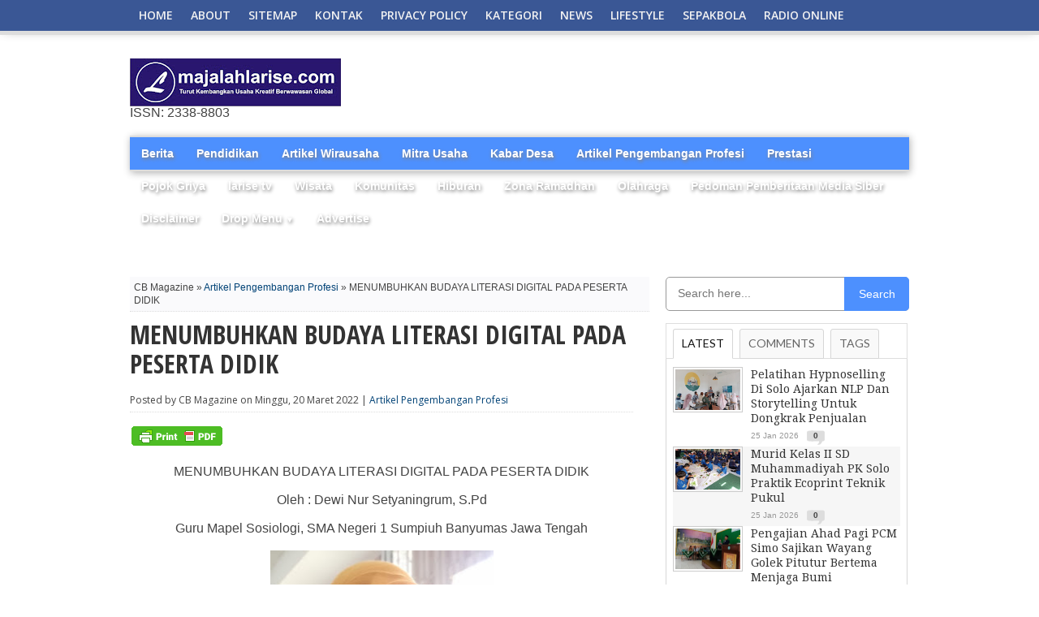

--- FILE ---
content_type: text/html; charset=UTF-8
request_url: https://www.majalahlarise.com/2022/03/menumbuhkan-budaya-literasi-digital.html
body_size: 38350
content:
<!DOCTYPE html>
<html dir='ltr' xmlns='http://www.w3.org/1999/xhtml' xmlns:b='http://www.google.com/2005/gml/b' xmlns:data='http://www.google.com/2005/gml/data' xmlns:expr='http://www.google.com/2005/gml/expr'>
<head>
<link href='https://www.blogger.com/static/v1/widgets/2944754296-widget_css_bundle.css' rel='stylesheet' type='text/css'/>
<script async='async' src='https://pagead2.googlesyndication.com/pagead/js/adsbygoogle.js'></script>
<script>
  (adsbygoogle = window.adsbygoogle || []).push({
    google_ad_client: "ca-pub-2437887508899747",
    enable_page_level_ads: true
  });
</script>
<meta content='width=device-width, initial-scale=1, maximum-scale=1' name='viewport'/>
<meta content='text/html; charset=UTF-8' http-equiv='Content-Type'/>
<meta content='text/html; charset=UTF-8' http-equiv='Content-Type'/>
<meta content='blogger' name='generator'/>
<link href='https://www.majalahlarise.com/favicon.ico' rel='icon' type='image/x-icon'/>
<link href='https://www.majalahlarise.com/2022/03/menumbuhkan-budaya-literasi-digital.html' rel='canonical'/>
<link rel="alternate" type="application/atom+xml" title="MAJALAH LARISE - Atom" href="https://www.majalahlarise.com/feeds/posts/default" />
<link rel="alternate" type="application/rss+xml" title="MAJALAH LARISE - RSS" href="https://www.majalahlarise.com/feeds/posts/default?alt=rss" />
<link rel="service.post" type="application/atom+xml" title="MAJALAH LARISE - Atom" href="https://www.blogger.com/feeds/6543558064623806319/posts/default" />

<link rel="alternate" type="application/atom+xml" title="MAJALAH LARISE - Atom" href="https://www.majalahlarise.com/feeds/740084913560626495/comments/default" />
<!--Can't find substitution for tag [blog.ieCssRetrofitLinks]-->
<link href='https://blogger.googleusercontent.com/img/b/R29vZ2xl/AVvXsEhWmTYtar78V-j-TSt3zez14w2ScQzKmoGcqotAOhNCmeRH865_ytmyXl7TSuCpcjHuC7iJV6WnbKgUkcbfvd8MeNhCcrcyNUlWE99AKNZaTG0g23-tRVOI2_kUoVr1-GcE9h1iCbLO6wk8nFf0-SEWtzg_jr71MFO4qcArb04015mtpGEn6pmgM5tP/s320/Screenshot_2023-06-01-05-03-19-43_6012fa4d4ddec268fc5c7112cbb265e7.jpg' rel='image_src'/>
<meta content='https://www.majalahlarise.com/2022/03/menumbuhkan-budaya-literasi-digital.html' property='og:url'/>
<meta content='MENUMBUHKAN BUDAYA LITERASI DIGITAL PADA PESERTA DIDIK' property='og:title'/>
<meta content='MENUMBUHKAN BUDAYA LITERASI DIGITAL PADA PESERTA DIDIK Oleh : Dewi Nur Setyaningrum, S.Pd Guru Mapel Sosiologi, SMA Negeri 1 Sumpiuh Banyuma...' property='og:description'/>
<meta content='https://blogger.googleusercontent.com/img/b/R29vZ2xl/AVvXsEhWmTYtar78V-j-TSt3zez14w2ScQzKmoGcqotAOhNCmeRH865_ytmyXl7TSuCpcjHuC7iJV6WnbKgUkcbfvd8MeNhCcrcyNUlWE99AKNZaTG0g23-tRVOI2_kUoVr1-GcE9h1iCbLO6wk8nFf0-SEWtzg_jr71MFO4qcArb04015mtpGEn6pmgM5tP/w1200-h630-p-k-no-nu/Screenshot_2023-06-01-05-03-19-43_6012fa4d4ddec268fc5c7112cbb265e7.jpg' property='og:image'/>
<title>MENUMBUHKAN BUDAYA LITERASI DIGITAL PADA PESERTA DIDIK - MAJALAH LARISE</title>
<meta content='Blog Berita, Gaya Hidup, dan Informasi Pilihan' name='description'/>
<meta content='berita, gaya hidup, informasi, opini' name='keywords'/>
<meta content='ALL' name='ROBOTS'/>
<link href="//fonts.googleapis.com/css?family=Open+Sans+Condensed:300,700" rel="stylesheet" type="text/css">
<link href="//fonts.googleapis.com/css?family=Open+Sans" rel="stylesheet" type="text/css">
<link href="//fonts.googleapis.com/css?family=Lato:400,700,400italic,700italic%7CDroid+Sans:400,700%7CGentium+Book+Basic:400,400italic,700,700italic%7CDomine:400,700%7CNoto+Serif:400,400italic,700,700italic%7CMerriweather:400,400italic,700,700italic%7COpen+Sans:400,600,700,800" rel="stylesheet" type="text/css">
<link href="//fonts.googleapis.com/css?family=Gentium+Book+Basic:400,400italic%7CNoto+Sans:400,400italic%7CDomine:400,700%7CDroid+Sans:400,700%7CNoto+Serif:400,400italic,700,700italic%7CLora:400,700" rel="stylesheet" type="text/css">
<link href="//fonts.googleapis.com/css?family=Droid+Serif:400,400italic,700,700italic" rel="stylesheet" type="text/css">
<link href='https://openid.stackexchange.com/openid/provider' rel='openid2.provider'/>
<link href='https://openid.stackexchange.com/user/a413bc62-f457-4377-830a-8a159428fc89' rel='openid2.local_id'/>
<link href='https://plus.google.com/106869251529186655236' rel='author'/>
<link href='https://plus.google.com/112333226227380416774' rel='publisher'/>
<style id='page-skin-1' type='text/css'><!--
/*
-----------------------------------------------
Theme Name: CB Magazine - New Petromag Theme
Designed by Uong Jowo and CB Bloggerz
Author URI: http://uongjowo.blogspot.com
Edited by : http://contohblognih.blogspot.com
----------------------------------------------- */
<Script Language='Javascript'>
<!--
document.write(unescape('%2F%2A%0A%2D%2D%2D%2D%2D%2D%2D%2D%2D%2D%2D%2D%2D%2D%2D%2D%2D%2D%2D%2D%2D%2D%2D%2D%2D%2D%2D%2D%2D%2D%2D%2D%2D%2D%2D%2D%2D%2D%2D%2D%2D%2D%2D%2D%2D%2D%2D%0A%54%68%65%6D%65%20%4E%61%6D%65%3A%20%43%42%20%4D%61%67%61%7A%69%6E%65%20%2D%20%4E%65%77%20%50%65%74%72%6F%6D%61%67%20%54%68%65%6D%65%0A%44%65%73%69%67%6E%65%64%20%62%79%20%55%6F%6E%67%20%4A%6F%77%6F%20%61%6E%64%20%43%42%20%42%6C%6F%67%67%65%72%7A%0A%41%75%74%68%6F%72%20%55%52%49%3A%20%68%74%74%70%3A%2F%2F%75%6F%6E%67%6A%6F%77%6F%2E%62%6C%6F%67%73%70%6F%74%2E%63%6F%6D%0A%45%64%69%74%65%64%20%62%79%20%3A%20%68%74%74%70%3A%2F%2F%63%6F%6E%74%6F%68%62%6C%6F%67%6E%69%68%2E%62%6C%6F%67%73%70%6F%74%2E%63%6F%6D%0A%2D%2D%2D%2D%2D%2D%2D%2D%2D%2D%2D%2D%2D%2D%2D%2D%2D%2D%2D%2D%2D%2D%2D%2D%2D%2D%2D%2D%2D%2D%2D%2D%2D%2D%2D%2D%2D%2D%2D%2D%2D%2D%2D%2D%2D%2D%2D%20%2A%2F'));
//-->
</Script>
/* Navbar Frame
----------------------------- */
.top-nav-wrapper .widget h2, .tabber-content .widget h2, .navbar, .bottomNav-wrapper .widget h2 {
visibility:hidden;display: none;}
*{margin:0;padding:0;}
/* http://uongjowo.blogspot.com
v1.0 | 2013-09
*/
html,body,div,span,applet,object,iframe,h1,h2,h3,h4,h5,h6,p,blockquote,pre,a,abbr,acronym,address,big,cite,code,del,dfn,em,img,ins,kbd,q,s,samp,small,strike,strong,sub,sup,tt,var,b,u,i,center,dl,dt,dd,ol,ul,li,fieldset,form,label,legend,table,caption,tbody,tfoot,thead,tr,th,td,article,aside,canvas,details,embed,figure,figcaption,footer,header,hgroup,menu,nav,output,ruby,section,summary,time,mark,audio,video{margin:0;padding:0;border:0;font-size:100%;vertical-align:baseline}
article,aside,details,figcaption,figure,footer,header,hgroup,menu,nav,section{display:block}
body,.body-fauxcolumn-outer{line-height:1}
ol,ul{list-style:none}
blockquote,q{quotes:none}
blockquote:before,blockquote:after,q:before,q:after{content:'';content:none}
table{border-collapse:collapse;border-spacing:0}
body,.body-fauxcolumn-outer{color:#444;font:normal 100% helvetica,arial,sans-serif;line-height:100%;margin:0 auto;padding:0}
iframe,embed,object,video{max-width:100%}
a,a:visited{text-decoration:none;-moz-transition:color .2s;-ms-transition:color .2s;-o-transition:color .2s;-webkit-transition:color .2s;transition:color .2s}
a:hover{text-decoration:underline}
a:active,a:focus{outline:0}
#sites{margin:0;padding:0;width:100%}
.breaker{clear:both}
.right,.alignright{float:right}
.left,.alignleft{float:left}
.aligncenter{display:block;margin:0 auto}
.fixed-nav{-ms-box-shadow:0 4px 15px -5px #555;-moz-box-shadow:0 4px 15px -5px #555;-o-box-shadow:0 4px 15px -5px #555;-webkit-box-shadow:0 4px 15px -5px #555;box-shadow:0 4px 15px -5px #555;position:fixed!important;z-index:2000}
.section-div{border-bottom:1px dotted #ccc;float:left;margin:20px 0;width:100%}
#header-wrap{background:#eee url();float:left;padding:10px 0;position:relative;width:100%}
#headerboard{margin:0 auto;overflow:hidden;padding:0 15px;position:relative;text-align:center;width:970px;height:90px}
#header-left{display:inline-block;overflow:hidden;text-align:center;width:728px;margin:0 auto}
#ad-320{width:300px;text-align:center}
#main-nav>li>a.current{background-color:#fff;line-height:42px;z-index:99;color:#333;position:relative}
#main-nav>li>a.current:hover{background-color:#fff;color:#333}
#main-nav.subber li{float:none}
#main-nav.subber>li>a{line-height:30px;height:30px;display:block;-moz-border-radius:2px;-webkit-border-radius:2px;border-radius:2px;text-indent:0;padding:0 15px;width:auto}
#main-nav.subber>li>a.current,#main-nav.subber>li:hover>a{line-height:30px}
#main-nav.subber>li.dropdwn:hover>a,#main-nav.subber ul li.dropdwnsub:hover>a{background-position:100% -53px}
#main-nav.subber ul{position:static;width:auto}
#main-nav-wrapper{-ms-box-shadow:0 -4px 15px -5px #555;-moz-box-shadow:0 -4px 15px -5px #555;-o-box-shadow:0 -4px 15px -5px #555;-webkit-box-shadow:0 -4px 15px -5px #555;box-shadow:0 -4px 15px -5px #555;float:left;position:relative;width:100%;z-index:2000}
#nav{float:left;position:relative;width:100%}
#main-nav{margin:0 auto;position:relative;width:1000px;height:38px}
#main-nav ul{display:inline;float:left;padding:0 20px;position:relative;width:960px}
#main-nav ul li{display:inline;float:left;position:relative;-ms-transition:all .3s;-moz-transition:all .3s;-o-transition:all .3s;-webkit-transition:all .3s;transition:all .3s}
#main-nav ul li a{color:#f2f2f2;float:left;font:600 14px/20px 'Open Sans',sans-serif;padding:9px 11px;text-decoration:none;text-transform: uppercase;}
#main-nav ul li:hover a,#main-nav li.current-menu-item a,#main-nav li.current-post-parent a{color:#fff}
#main-nav ul li ul{display:none}
#main-nav ul li:hover ul{background:#444;-ms-box-shadow:0 3px 7px -2px #333;-moz-box-shadow:0 3px 7px -2px #333;-o-box-shadow:0 3px 7px -2px #333;-webkit-box-shadow:0 3px 7px -2px #333;box-shadow:0 3px 7px -2px #333;display:block;margin-top:5px;padding:5px;position:absolute;left:0;top:33px;width:150px}
#main-nav ul li:hover ul li{position:relative;-moz-transition:all .3s;-ms-transition:all .3s;-0-transition:all .3s;-webkit-transition:all .3s;transition:all .3s}
#main-nav ul li:hover ul li.current-menu-item{background:none!important}
#main-nav ul li:hover ul li:hover.current-menu-item{background:#222!important}
#main-nav ul li:hover ul li:hover{background:#222}
#main-nav ul li:hover ul li a{color:#fff;float:left;font:400 12px/12px 'Open Sans',sans-serif;padding:8px;width:134px}
#main-nav ul li:hover ul li ul{display:none;-moz-transition:all .3s;-ms-transition:all .3s;-0-transition:all .3s;-webkit-transition:all .3s;transition:all .3s}
#main-nav ul li:hover ul li:hover ul{border:0;display:block;margin:0;position:absolute;left:150px;top:0;width:150px}
#nav-mobi{color:#fff;display:none;font:bold 16px/16px Arial,Verdana,Sans-Serif;margin:0 auto;padding:0 10px;position:relative;text-align:left;text-transform:uppercase;width:460px;height:38px}
#nav-mobi a{color:#fff}
#nav-mobi a:hover,#nav-mobi a:active{text-decoration:none}
#nav-mobi ul{display:block;float:left;position:absolute;top:43px;left:0;width:480px}
#nav-mobi ul li{display:inline;float:left;font:700 18px/18px 'Open Sans',sans-serif;margin:0;padding:10px 12px;position:relative;width:216px}
#nav-mobi ul li:hover{background:#222}
#nav-mobi ul li ul{display:none}
#nav-mobi select{border:0;color:#fff;float:left;margin:10px;padding:0 30px 0 5px;width:460px;height:30px;-webkit-appearance:none!important}
.flip{float:left;width:480px;height:38px}
.panel{display:none}
#wrapper{float:left;position:relative;width:100%;z-index:6}
#wallpaper{display:block;position:absolute;width:100%;height:100%;z-index:1}
.wallpaper-link{margin:0 auto;position:absolute;top:0;width:100%;height:100%;z-index:1}
#inner-wrapper{margin:0 auto;position:relative;width:1000px;z-index:2}
#content{background:#fff;float:left;position:relative;width:960px;padding: 72px 20px 20px 20px;}
#main-header-wrapper{float:left;padding-bottom:20px;width:100%}
#header{margin:0 auto;position:relative;width:960px}
#logo{float:left;max-width:420px;overflow:hidden}
#header-info{float:right;width:468px}
#content-top{margin-bottom:70px;width:100%}
#main{float:left;margin-bottom:20px;width:640px}
#main-home{float:left;margin-bottom:20px;width:640px}
.full{width:960px!important;float:left;margin-bottom:20px}
h3.category-heading{-moz-box-shadow:3px 3px 10px -4px #000;-ms-box-shadow:3px 3px 10px -4px #000;-o-box-shadow:3px 3px 10px -4px #000;-webkit-box-shadow:3px 3px 10px -4px #000;box-shadow:3px 3px 10px -4px #000;color:#fff;display:inline-block;font:700 24px/24px 'Droid Sans',sans-serif;margin-bottom:5px;padding:5px;position:absolute;top:-5px;left:-5px;text-transform:uppercase;z-index:50}
#featured-container{background:url(https://blogger.googleusercontent.com/img/b/R29vZ2xl/AVvXsEjuwgyRizl1KACHeRza2A7AaANE28drVJzaycpdvbAhXbEjE3WdPCDLOXo2OPdKnK8LOykao_LOL-Zn8QKMdWEKvDgz69rKNgxzUeLV1TH_9p7QBWSJX8HICa8SZhCy6ZJd0kDn7MoDJgI/s1600/nge-load.gif) no-repeat center;float:left;margin-bottom:15px;position:relative;width:100%;height:490px;overflow:hidden}
.featured-box{background-color:#fff;filter:alpha(opacity=70);-moz-opacity:.7;-khtml-opacity:.7;opacity:.7;float:left;margin:0;padding:10px 5px 40px;position:absolute;bottom:0;text-align:left;width:100%}
.featured-box h2{margin-bottom:7px!important}
.featured-box h2 a{color:#000!important;font:700 35px/45px 'Open Sans Condensed',sans-serif!important;text-transform:capitalize!important}
.featured-box p{color:#111;float:left;font:400 14px/17px 'Open Sans',sans-serif}
.home-widget{float:left;font:400 12px/normal 'Open Sans',sans-serif;margin:0 0 30px 0;width:100%}
.bord3r{border-bottom:1px dotted #bbb;margin:20px 0 8px}
.home-widget h1{float:left;font-family:'Open Sans Condensed',sans-serif;font-size:30px;line-height:1.2em;font-weight:bold;margin:0 0 10px 0;width:90%}
.category-image img{border:1px solid #ccc;padding:2px;-moz-transition:all .3s;-ms-transition:all .3s;-o-transition:all .3s;-webkit-transition:all .3s;transition:all .3s;width:100%;height:250px}
.category-image img:hover,.categoryimage img:hover{opacity:.85}
.category-image{float:left;width:48%;position:relative}
.cat-links,ul.morelink{float:right;width:48%}
.cat-links p{font-size:13px;margin-bottom:10px}
ul.morelink li{float:left;width:100%;padding:5px 0;border-bottom:1px dotted #ccc}
#Ujticker{float:right;width:300px;position:relative;margin-bottom:20px}
#Ujticker .container{width:300px;margin:0;height:100%}
#Ujticker h3{height:22px;color:#fff;font:400 14px/18px 'Droid Serif',sans-serif;border-bottom:2px solid #333;margin-bottom:1px}
#Ujticker h3 span{background:#333;display:inline;padding:5px}
#Ujticker ul{height:400px;overflow:hidden;position:relative}
#Ujticker ul li{height:80px;width:300px;border-bottom:1px dotted #ccc;padding:9px 0;overflow:hidden}
#Ujticker ul li .news-date{float:left;padding:0;position:relative}
#Ujticker ul li a{display:inline-block}
#Ujticker ul li .entry-news{float:right;width:190px;font:300 12px/17px 'Open Sans',sans-serif}
#Ujticker ul li .news-title{padding:0}
#Ujticker ul li .news-title h4{font:400 14px/18px 'Droid Serif',sans-serif;overflow:hidden;margin-bottom:0}
#Ujticker ul li .news-title h4 a{color:#363636}
#Ujticker ul li .news-title h4 a:hover{color:#08C}
#Ujticker #prev_arw{position:absolute;width:23px;height:22px;right:27px;top:0;background:url(https://blogger.googleusercontent.com/img/b/R29vZ2xl/AVvXsEhuF_gPi9p6Cz8WcTFCJTIshmraBTqFeM2kWmduod8xnncz0FXJ-IYMCpdfrDXpiCry-leH8Fzb0BNMvGhWELBhZqNQx2ONBi5zUd1Xv7VyD7rHRjNwMqpqyeefzJSpc5lct_VEMrQC4vY/s1600/arrow-up-icons.png) no-repeat;z-index:100;cursor:pointer}
#Ujticker #prev_arw.disabled{opacity:.4;cursor:default}
#Ujticker #next_arw{position:absolute;right:0;top:0;width:23px;height:24px;background:url(https://blogger.googleusercontent.com/img/b/R29vZ2xl/AVvXsEg_MpX8oxrGAM2oURoy3X9A6qhtUUFw8rHsTq_qwIlYkIPirqKDwO0Rqefcc8WKSuEXqdhp1YK08EctjWOzi7g_wTgAcIYHA49EYVQeH3Br6o1BeW-bdT1QZpx6sYds3RHQJRe7vWKRr08/s1600/arrow-dwn-icons.png) no-repeat;z-index:100;cursor:pointer}
#Ujticker #next_arw.disabled{display:none}
#Ujticker #next_arw:hover,#Ujticker #prev_arw:hover{opacity:.5}
.mid-headline{color:#333;font:400 14px/18px 'Droid Serif',sans-serif;text-transform:capitalize}
.mid-headline:visited,.mid-head:visited{color:#333}
.mid-head{color:#333;font:300 14px/17px 'Open Sans Condensed',sans-serif;text-transform:capitalize}
.blog-image{background:#fff;float:left;margin-right:10px;width:156px}
.blog-image img{border:1px solid #ccc;padding:2px;-moz-transition:all .3s;-ms-transition:all .3s;-o-transition:all .3s;-webkit-transition:all .3s;transition:all .3s;width:150px;height:168px}
.blog-image img:hover{opacity:.85}
.blog-text{float:left;width:234px}
.blog-text-noimg,.category3-text-noimg{float:left;width:100%}
.blog-text p,.blog-text-noimg p{color:#555;float:left;font:400 12px/16px 'Open Sans',sans-serif}
.main-headline{color:#333;float:left;font:400 16px/19px 'Droid Serif',sans-serif;margin-bottom:5px;text-transform:capitalize;width:100%}
.mainheadline{color:#333;float:left;font:400 30px/35px 'Droid Serif',sans-serif;margin-bottom:5px;text-transform:capitalize;width:100%}
.main-headline:visited{color:#333}
.headline-small{color:#333;font:400 12px/16px 'Droid Serif',sans-serif;text-transform:capitalize}
.headline-small:visited{color:#333}
.tags{font-family:'Open Sans',sans-serif}
.category2{float:left;width:650px}
.category2 img{-moz-transition:all .3s;-ms-transition:all .3s;-o-transition:all .3s;-webkit-transition:all .3s;transition:all .3s;width:150%;height:auto;margin-left:-25%}
.category2 img:hover{opacity:.85}
.category2img{width:100%;height:185px;overflow:hidden;border:1px solid #ccc;margin-bottom:5px}
ul.category2{display:inline;float:left;width:100%}
ul.category2 li{display:inline;float:left;margin-left:2.8%;width:31%}
ul.category2 li:first-child{margin-left:0}
.category2 p,.category3-text p,.category3-text-noimg p{color:#555;float:left;font:400 12px/16px 'Open Sans',sans-serif}
.category3-image{float:left;margin-right:3%;width:20%;height:106px}
.category3-image img{border:1px solid #ccc;padding:2px;-moz-transition:all .3s;-ms-transition:all .3s;-o-transition:all .3s;-webkit-transition:all .3s;transition:all .3s;width:100%;height:100px}
.category3-image img:hover{opacity:.85}
.category3-text{float:left;width:77%}
ul.category3{display:block;float:left;width:100%}
ul.category3 li{display:block;float:left;padding:2%;margin-bottom:15px;width:96%;border-top:1px dotted #ccc}
ul.category3 h3{font:700 14px/14px 'Droid Serif',sans-serif;padding-bottom:5px;text-transform:uppercase}
ul.category3 li:first-child,.tabber-content ul li:first-child,.sidebar-widget .widget-content ul li:first-child{padding-top:5px}
ul.category3 li:nth-child(2n+2),.tabber-content ul li:nth-child(2n+2),.sidebar-widget .widget-content ul li:nth-child(2n+2){background:#f6f6f6}
.footer-widget ul li:nth-child(2n+2){background:#eee}
.image-contain{float:left;position:relative;width:100%;height:150px;margin-bottom:15px;overflow:hidden;}
.image-contain img{-moz-transition:all .3s;-ms-transition:all .3s;-o-transition:all .3s;-webkit-transition:all .3s;transition:all .3s;width:100%;height:auto}
.image-contain img:hover{opacity:.85}
.image-box{background:url(https://blogger.googleusercontent.com/img/b/R29vZ2xl/AVvXsEhrAVhG2G_B19mBz92oxGN9j-z2IQK4uYp6DOJ9w7pJWoshWoxe7Al7gBKdkVLG7BjGxkG9MXW_jx7s2mUU85cr5yMycnSAHoBCv5E9iQZ2-K-p0LkNEs7KUxXejtTrTkaUo9O_a36Fw0bn/s1600/uj-opacity-40.png);float:left;padding:5px;position:absolute;bottom:0;left:0;width:190px}
.image-box h2{margin-bottom:0!important}
.image-box a{color:#fff;font:700 12px/16px 'Open Sans Condensed',sans-serif;text-transform:capitalize}
.image-box a:visited{color:#fff}
.middle-widget{float:left;font:400 12px/normal 'Open Sans',sans-serif;margin-bottom:20px;width:100%}
.middle-widget h2{float:left;margin-bottom:5px;width:100%}
.middle-widget h2 a:hover{text-decoration:underline}
.middle-widget h3{border-bottom:1px dotted #ccc;float:left;font:400 14px/14px 'Droid Serif',sans-serif;margin-bottom:10px;padding-bottom:5px;text-transform:uppercase;width:100%}
ul.middle-widget{display:block;float:left;margin-top:0}
ul.middle-widget li{border-bottom:1px dotted #ccc;display:block;float:left;margin:0;padding:10px 0;width:100%}
ul.middle-widget li:first-child{padding-top:0}
ul.middle-widget li:last-child{border-bottom:0;padding-bottom:0}
.bottom-widget{float:left;font:12px/normal helvetica,arial,sans-serif;margin-bottom:20px;width:100%}
.bottom-widget h3{border-bottom:1px dotted #ccc;float:left;font:400 14px/14px 'Droid Serif',sans-serif;margin-bottom:10px;padding-bottom:5px;text-transform:uppercase;width:100%}
#subnews{display:block;border-top:4px solid #ccc;margin-bottom:10px;padding-top:20px;width:960px}
#subnews .multi-category img{-moz-transition:all .3s;-ms-transition:all .3s;-o-transition:all .3s;-webkit-transition:all .3s;transition:all .3s;width:143px;overflow:hidden;height:160px}
#subnews .multi-category img:hover{opacity:.85}
#subnews .multi-category{border-left:1px dotted #ccc;display:inline;float:left;margin-left:10px;padding-left:9px;width:143px}
#subnews .multi-category.pert{border-left:none;margin-left:0;padding-left:0}
#subnews .multi-category h3{border-bottom:none!important;font:400 14px/14px 'Droid Serif',sans-serif;padding-bottom:0!important;text-transform:uppercase;margin-bottom:10px}
.multi-category-image{float:left;position:relative;width:143px;overflow:hidden;height:160px}
.multi-category-text{background:url(https://blogger.googleusercontent.com/img/b/R29vZ2xl/AVvXsEhrAVhG2G_B19mBz92oxGN9j-z2IQK4uYp6DOJ9w7pJWoshWoxe7Al7gBKdkVLG7BjGxkG9MXW_jx7s2mUU85cr5yMycnSAHoBCv5E9iQZ2-K-p0LkNEs7KUxXejtTrTkaUo9O_a36Fw0bn/s1600/uj-opacity-40.png);float:left;padding:5px;position:absolute;bottom:0;left:0;width:133px}
.multi-category-text a{color:#fff;font:700 12px/16px 'Open Sans Condensed',sans-serif;text-transform:capitalize}
.multi-category-text a:visited{color:#fff}
.multi-category-headlines{float:left;margin-top:5px;width:143px}
ul.multi-category-headlines{display:block;float:left;width:100%}
ul.multi-category-headlines li{border-left:none;border-top:1px dotted #ccc;display:block;float:left;margin:0;padding:3px 0;width:100%}
ul.multi-category-headlines li:first-child{border-top:0}
ul.multi-category-headlines li a{font:700 10px/14px 'Open Sans',sans-serif}
.headlines-info{color:#999;float:left;font:10px/10px helvetica,arial,sans-serif;margin-top:6px;width:100%}
ul.headlines-info{display:inline;float:left;margin-top:0}
ul.headlines-info li{border:0;display:inline-block!important;float:left;margin:0;padding:2px 0 0!important;width:auto}
.comments-icon{background:url(https://blogger.googleusercontent.com/img/b/R29vZ2xl/AVvXsEiBvGoo4FhF1lIODo8gaMOBoHBYJNc3WnOAQb0OL5ZmvXR5ioecssTLBNpmGupKZuPCScCCr6NlAfyqUl66SMvy4NQyYFgPkInWx0Ob10NQHFP0tw8DH0VQlrnmP-pLyS2FD1vRSL1a_IU/s1600/comments-icon.png) no-repeat!important;float:left!important;font:bold 10px/10px helvetica,arial,sans-serif;margin-left:10px!important;padding:2px 0 0!important;text-align:center!important;width:22px!important;height:18px!important}
.comments-icon a{color:#444}
.comments-icon a:hover{color:#ca0002}
.es-carousel-wrapper{position:relative;clear:both;width:100%}
.es-carousel{margin:0;overflow:hidden}
.es-carousel ul{display:none;padding:0;margin:0}
.es-carousel ul li{height:100%;float:left;display:block;position:relative}
.es-carousel ul li a{display:block}
.es-carousel ul li a img{display:block;border:0;max-height:100%;max-width:100%;padding:0;margin:0}
.es-nav span{position:absolute;text-indent:-9000px;cursor:pointer;top:0;right:0}
.es-nav span.es-nav-next{right:0;width:23px;height:20px;background:transparent url(https://blogger.googleusercontent.com/img/b/R29vZ2xl/AVvXsEgGw2H6t5g4ke9pa88CPsbKzCwPE4XRiZI8VPAJHnFm8MByKEqpKsEX9WUtPuDkhYR6R10nV3H7dQRuSYRsEkYmHnAGBWV3sCGhUokvYvRrLdDT7cCOMk2rPPve0V3CGLZEsySjHqT3zDPa/s1600/nextbn.gif) 0 0}
.es-nav span.es-nav-prev{right:25px;width:23px;height:20px;background:transparent url(https://blogger.googleusercontent.com/img/b/R29vZ2xl/AVvXsEgc9r5xAMGljlf7XkRdhp2l9WNFsM2Q2-it2tuH-nQTB_IFYpdIk3AC3q8xaLIbQEZQgcv7OXjh2SU992gQqZtp8071GsgGzlu7JvRN5dSVzfoxrKHwuME27CTef8OZ0hHMIV1edlU6YU73/s1600/prevbn.gif) 0 0}
.carousel{float:left;margin:0;overflow:hidden;width:100%;height:134px}
.carousel ul{display:inline;float:left;width:100%}
.carousel ul li{display:inline;float:left;width:24%;margin-right:2%}
.carousel ul li:last-child{margin-right:0}
.carousel-image{float:left;position:relative;width:100%;height:134px}
.carousel-image img{-moz-transition:all .3s;-ms-transition:all .3s;-o-transition:all .3s;-webkit-transition:all .3s;transition:all .3s;width:100%;height:134px}
.carousel-image img:hover{opacity:.85}
.carousel-text{background:url(https://blogger.googleusercontent.com/img/b/R29vZ2xl/AVvXsEhrAVhG2G_B19mBz92oxGN9j-z2IQK4uYp6DOJ9w7pJWoshWoxe7Al7gBKdkVLG7BjGxkG9MXW_jx7s2mUU85cr5yMycnSAHoBCv5E9iQZ2-K-p0LkNEs7KUxXejtTrTkaUo9O_a36Fw0bn/s1600/uj-opacity-40.png);float:left;padding:2%;position:absolute;bottom:0;width:96%}
.carousel-text a{color:#fff;font:700 12px/16px 'Open Sans Condensed',sans-serif;text-transform:capitalize}
.carousel-text a:visited{color:#fff}
.adm{width:100%;padding:10px 0;background:#999;margin:10px 0;text-align:center}
.adm #adm20{min-height:60px;margin:0 auto}
.scrollTo_top{position:fixed;bottom:20px;right:20px;display:none}
ul.comntlist li{padding:5px;margin-bottom:8px;overflow:hidden}
.dated{background:#f50000;float:left;padding:1% 2%;position:absolute;color:#fff;bottom:3%;right:0;font:400 10px/10px 'Open Sans',sans-serif}
.dated.ats{top:0;left:0;position:absolute;float:left;height:14px;width:75px;text-align:center;padding:1%}
.dated h4{font:400 13px/13px 'Open Sans',sans-serif}
.post-info {float: left;font: 400 12px/13px 'Open Sans',sans-serif;padding-bottom: 8px;border-bottom: 1px dotted #ddd;margin-bottom: 15px;width: inherit;}
#post-area{float:left;font:16px/20px georgia,arial,sans-serif;position:relative;width:620px}
.breadcrumb{color:#888;float:left;font:400 11px/11px sans-serif;margin-bottom:10px;width:100%}
.post-image{float:right;margin:0 0 10px 10px;width:306px;height:342px}
#content-area h1,#post-area h1{color:#333;font:700 32px/36px 'Open Sans Condensed',sans-serif;margin:10px 0;width:100%}
.headline{margin-bottom:20px!important}
#content-area h2{color:#333;font:400 28px/32px 'Droid Sans',sans-serif;margin:10px 0;width:100%}
#content-area h3{color:#333;font:400 24px/28px 'Droid Sans',sans-serif;margin:10px 0;width:100%}
#content-area h4{color:#333;font:400 20px/24px 'Droid Sans',sans-serif;margin:10px 0;width:100%}
#content-area h5{color:#333;font:400 16px/20px 'Droid Sans',sans-serif;margin:10px 0;width:100%}
#content-area h6{color:#333;font:700 12px/16px 'Open Sans Condensed',sans-serif;margin:10px 0;width:100%}
#post-area blockquote{border-left:1px #ccc solid;color:#777;font:italic 14px/22px Verdana,Arial,Sans-Serif;margin:10px;padding-left:40px}
#post-area p{display:block;margin-bottom:15px}
#content-area{display:block;float:left;margin-bottom:20px;width:100%}
#content-area img{max-width:615px;padding:2px}
#content-area ul{list-style:disc outside;margin:10px 0}
#content-area ol{list-style:decimal outside;margin:10px 0}
#content-area ul li,#content-area ol li{margin-left:50px;padding:5px 0}
#post-404{color:#999;margin:100px 0;text-align:center}
#post-404 h1{font:700 80px/80px 'Open Sans Condensed',sans-serif;border-bottom:0}
#post-404 p{text-align:center}
#post-info{clear:both;color:#888;float:left;font:italic 12px/12px helvetica,arial,sans-serif;margin-bottom:10px;position:relative;width:620px}
#social-box{margin-top: 10px;
width:620px;
background: #eee;
padding: 0 8px;
border: 1px solid #ddd;}
ul.post-social-horz{display:inline;float:left}
ul.post-social-horz li{display:inline;float:left;padding:5px;width:90px}
.fb-like span{overflow:visible!important;width:450px!important;margin-right:-375px}
.post-tags{background:url(https://blogger.googleusercontent.com/img/b/R29vZ2xl/AVvXsEhIa9laSpvJn2z3Di9L0_DiyV-E7XMK7Xf24hGxkgHL8qci2amyyJgCZvYSsQtofxUAVORCDnqQGy8iq-ruWu2fdBlrfzxxR-Abh4zKbcx-PUwAlP1HzzsABaIrNr1hDIARCZmacpoQq7I/s1600/tags2.png) no-repeat top left;clear:both;float:left;font:700 12px/12px 'Open Sans',sans-serif;margin-bottom:10px;padding-left:22px}
.post-tags a{background:#aaa;color:#fff;display:inline-block;float:left;margin:0 5px 10px;padding:5px}
.post-tags a:visited{color:#fff}
.post-tags a:hover{background:#777;color:#fff;text-decoration:none}
#author-info{background:#f6f6f6;border-bottom:1px solid #ccc;border-top:1px solid #ccc;float:left;padding:10px;width:600px}
#author-info h4{color:#999;font:700 16px/16px 'Open Sans Condensed',sans-serif;margin:0 0 5px!important;padding-bottom:5px;text-transform:capitalize}
#author-image{border:1px solid #ccc;float:left;margin-right:10px;padding:2px;width:60px}
#author-image img{float:left}
#author-desc{color:#999;float:left;font:400 12px/normal 'Open Sans',sans-serif;width:524px}
#related-posts{float:left;margin:40px 0 0;width:630px}
#related-posts img{-moz-transition:all .3s;-ms-transition:all .3s;-o-transition:all .3s;-webkit-transition:all .3s;transition:all .3s;width:250px;height:auto}
#related-posts img:hover{opacity:.85}
#related-posts ul{display:inline;float:left;width:100%}
#related-posts ul li{display:inline;float:left;margin-left:12px;width:146px;height:164px}
#related-posts ul li:first-child{margin-left:0}
#related-posts h3{border-bottom:1px dotted #ccc;font:700 24px/24px 'Open Sans Condensed',sans-serif;margin-bottom:10px;padding-bottom:5px;text-transform:uppercase}
.related-image{float:left;position:relative;width:146px;height:164px;overflow:hidden;margin:0 7px 0 3px}
.related-text{background:url(https://blogger.googleusercontent.com/img/b/R29vZ2xl/AVvXsEhrAVhG2G_B19mBz92oxGN9j-z2IQK4uYp6DOJ9w7pJWoshWoxe7Al7gBKdkVLG7BjGxkG9MXW_jx7s2mUU85cr5yMycnSAHoBCv5E9iQZ2-K-p0LkNEs7KUxXejtTrTkaUo9O_a36Fw0bn/s1600/uj-opacity-40.png);float:left;padding:5px;position:absolute;bottom:0;width:136px}
.related-text a{color:#fff;font:700 12px/16px 'Open Sans Condensed',sans-serif;margin:0!important;padding:0;text-transform:capitalize}
.related-text a:visited{color:#fff}
.related-small{display:none}
.wp-caption,.gallery-caption{margin-bottom:20px;max-width:100%;text-align:center}
.wp-caption-text{margin-bottom:2px}
#comments{display:block;float:left;font:400 12px/normal 'Open Sans',sans-serif;margin-top:40px;width:100%}
.btn-tweet,.btn-like,.btn-plus{float:left;width:90px;height:30px;margin:6px 0 0 7px}
#sidebar-wrapper{background:#fff;float:right;margin-bottom:10px;width:300px}
#sidebar-home-wrapper{background:#fff;float:right;margin-bottom:10px;width:500px}
.sidebar-widget{float:left;font:400 12px/normal 'Open Sans',sans-serif;margin-bottom:30px;overflow:hidden;width:100%}
.side,.side-home{float:left;width:300px}
.side-home{margin-left:20px}
.sidebar-widget .widget h2{font:bold italic 19px/24px "Lato",Arial,Helvetica,sans-serif;text-align: left;
background: #c00;
color: #fff;
padding: 10px;
width: 100%;
margin-bottom: 5px;
margin-top:15px;
}
.sidebar-widget .widget h2 a,.tabs h4 a{font:700 14px/14px 'Open Sans Condensed',sans-serif;text-transform:uppercase}
.tabs h4 a:hover{text-decoration:none}
.widget-container p{font:400 12px/16px 'Open Sans',sans-serif}
.sidebar-widget .widget-content{float:left;width:100%}
.tabs-wrapper{overflow:hidden;width:100%}
.tabs-wrapper .tabber-content{border:1px solid #d7d7d7;border-width:0 1px 1px}
ul.tabs{padding-top:1px!important;border:1px solid #dedede!important;margin-top:15px!important;margin-left:0!important;float:left;height:41px;width:296px;padding-left:0!important;margin-bottom:0!important}
ul.tabs li{background:#f9f9f9!important;float:left;border:1px solid #d6d6d6;overflow:hidden;position:relative;bottom:-3px;-moz-border-radius:3px 3px 0 0;-webkit-border-radius:3px 3px 0 0;border-radius:3px 3px 0 0;margin:2px 0 0 8px!important;padding:0!important;width:auto!important}
ul.tabs li a{font-family:'Lato',sans-serif!important;border-radius:5px 5px 0 0;color:#666!important;display:block;font-size:14px!important;font-weight:400!important;height:33px;text-transform:uppercase;line-height:32px;outline:medium none;padding:1px 10px;text-decoration:none;-moz-border-radius:5px 5px 0 0;-webkit-border-radius:5px 5px 0 0;border-radius:5px 5px 0 0}
ul.tabs li.active a{color:#111!important}
ul.tabs li a:hover{background:#FFF!important}
.tabs_container{border-top:0;overflow:hidden;float:left;width:298px;background:#fff;clear:both}
.tabber-content{border-color:#d6d6d6;border-style:solid;border-width:0 1px 1px;padding:10px 8px;overflow:hidden;}
html ul.tabs li.active,html ul.tabs li.active a:hover {
background:#fff !important;
border-bottom:1px solid #fff !important
}
.sidebar-widget .widget-content ul{display:block;float:left;width:100%}
.sidebar-widget .widget-content ul li{display:block;float:left;padding:10px}
.tabber-image{border:1px solid #ccc;float:left;margin-right:10px;padding:2px;width:80px;height:50px}
.tabber-image img{-moz-transition:all .3s;-ms-transition:all .3s;-o-transition:all .3s;-webkit-transition:all .3s;transition:all .3s;width:80px;height:50px}
.tabber-image img:hover{opacity:.85}
.tabber-text{float:left;width:184px}
.tabber-text-noimg{float:left;width:100%}
.tabber-text p,#PopularPosts1 .tabber-text,.tabber-text-noimg{font:400 12px/16px 'Open Sans',sans-serif}
.RandomPostWidget{background-position:-13px -78px}
.RandomPostWidget .widget-title{border-bottom:0!important;margin:0 0 1px 0!important;padding-bottom:0!important}
.popularviewbg{padding-bottom:7px;padding-top:3px}
.popularviewbg ul li:hover{background:#ddd!important}
.popularviewbg{border-top:0}
.PopularPosts .item-title {
padding-bottom: .2em;
font-size: larger;
font-weight: bold;
line-height: 16px;
}
.widget_container{margin-bottom:20px}
.widget_container .widget h2{font:bold italic 19px/24px "Lato",Arial,Helvetica,sans-serif;margin:0 0 5px 0;border-bottom:1px solid #5a5a5a;text-align:center;padding-bottom:1px}
.widget_container .popularviewbg{padding:10px 0;border-width:2px 1px 1px;border-style:solid;border-color:#5a5a5a #eaeaea #eaeaea;background:#f9f9f9;margin-top:0}
.block-image-viewed-l{display:inline-block;margin-left:6px;width:191px;color:#004661}
.block-image-viewed-r{float:left}
.block-image-viewed-r img{height:50px}
.block-item-small-view ul{list-style:decimal outside none!important;margin-bottom:0;width:298px}
.block-item-small-view ul li{list-style-type:none;overflow:visible;clear:both;padding:6px 0 4px 6px!important;-webkit-transition-property:background;-webkit-transition-duration:.2s,0.1s;-webkit-transition-timing-function:linear,ease-in;-moz-transition-property:background;-moz-transition-duration:.2s,0.1s;-moz-transition-timing-function:linear,ease-in;transition-property:background;transition-duration:.2s,0.1s;transition-timing-function:linear,ease-in}
.block-item-small-view ul li a{color:#000000!important;font-family:'Open Sans',sans-serif;font-size:13px;font-weight:normal;line-height:16px}
.block-item-small-view ul li:hover{color:#000!important;}
.news{margin-bottom:30px;padding:0;font:13px/19px "Droid Sans",Arial,Helvetica,sans-serif}
.news h1{margin:0 0 -4px;color:#005fac;font-weight:normal;font:40px/40px Helvetica,sans-serif;padding:0 28px;text-transform:uppercase;background:url(https://blogger.googleusercontent.com/img/b/R29vZ2xl/AVvXsEisWUiPGMKf56l79cldekmqugwPnGptU2YrYI152VHTZWW0BU5c3PRDLNLp81vbNKRhHBN70tUpdZs1E2O_JwFTRzcALk2gEmdT7P-NIf7dJhBQRIC-nUIht6_qMQjUqbW3g3rxnBPjM8c/s1600/bg-titlm.png) repeat-x 0 21px}
.news h1 a{color:#005fac}
.news h1 span{background:#fff;padding:0 8px}
.news .col-1{float:left;width:420px;padding:19px 10px 0 0;background:#fff;min-height:530px}
.news h2{margin:0 0 2px;font:bold 20px/25px "Droid Sans",Georgia,"Times New Roman",Times,serif}
.news p{color:#222;margin:0}
.news .news-large{padding:0 0 17px}
.news .news-large img{margin-bottom:0;width:420px;height:auto}
.news .news-largeimg{width:420px;height:250px;overflow:hidden;position:relative;background:#333}
.news .news-small{width:100%;overflow:hidden;font-size:12px;line-height:18px;padding:0 0 5px}
.news .news-small img{float:left;margin:3px 7px 0 0}
.news .news-small .text{height:1%;overflow:hidden}
.news h3{margin:0 0 5px;font:bold 17px/23px 'Droid Sans',Georgia,"Times New Roman",Times,serif}
.news .col-2{float:right;width:200px;padding:0 0 9px;background:#eff2f9}
.news .title{display:block;text-align:center;padding:6px 5px;font:400 italic 16px/18px "Lato",Arial,Helvetica,sans-serif}
.news .title a{color:#004882}
.news .news-list{margin:0;padding:0;list-style:none}
.news-list{margin:0;padding:0;list-style:none;font-size:13px;line-height:14px}
.news-list li{border-top:1px solid #dbdbdb;padding:11px 11px 17px}
.news-list h3{font:15px/21px 'Droid Sans',Arial,Helvetica,sans-serif;margin:0}
.news-list-bold{font-weight:bold!important}
.news-list-unbold{font-weight:normal!important}
.news-list h3 a{color:#111}
.news-list .small h3{font-size:12px;line-height:16px}
.news-list .small2 h3{font-weight:normal}
.news-list em{display:block;padding:8px 0 0;color:#333}
#footer-bottom-wrapper{background: #111;float: center;position: relative;width: 100%;z-index: 6;border-top: 5px solid #c00;}
#footer-bottom{color:#aaa;font:400 11px/14px 'Open Sans',sans-serif;margin:0 auto;padding:10px 20px;position:relative;width:960px}
#footer-nav1 .widget h2{display:none}
#footer-nav1{float:left;margin-bottom:5px}
#footer-nav1 ul{clear:both;display:inline;margin-bottom:5px}
#footer-nav1 ul li{border-right:1px solid #777;display:inline;float:left;margin:0 10px 5px 0;padding:3px 10px 3px 0}
#footer-nav1 ul li:last-child{border:0}
#footer-nav1 ul li a{color:#ccc;font:700 12px/12px 'Open Sans',sans-serif}
#footer-nav1 ul li ul{display:none}
#copyright{float: center;padding: 5px;width: 100%;text-align: center;}
#copyright a{color:#9c9c9c}
.nav-links{float:left;padding:20px 2%;position:relative;width:96%}
.pagination{clear:both;position:relative;font:bold 12px/12px helvetica,arial,sans-serif}
.pagination span,.pagination a{background:#555;border:1px solid #333;border-radius:3px;-ms-box-shadow:0 3px 5px -1px #aaa;-moz-box-shadow:0 3px 5px -1px #aaa;-o-box-shadow:0 3px 5px -1px #aaa;-webkit-box-shadow:0 2px 3px -1px #aaa;box-shadow:0 3px 5px -1px #ccc;color:#fff;display:block;float:left;margin:2px 5px 2px 0;padding:9px 12px 8px 12px;text-decoration:none;width:auto}
.pagination .current,.pagination a:hover{background:#999;border:1px solid #777;color:#fff}
.pagination a,.pagination a:visited{color:#fff}
#content-social{float:right;height:30px;margin-top:0;display:inline-block}
.home-widgets{margin-top:30px;width:100%;}
.home-widgets .widget{padding-bottom:15px}
.home-widgets .widget:last-child{padding-bottom:0}
.widget-title{border-bottom:2px solid #eee;margin-bottom:10px}
.widget-title span a{background:#eee;color:#222;padding:0 8px;display:inline;font:15px/21px 'Open Sans',Arial,Helvetica,sans-serif}
.home-widgets .widget_wpb_tabs li{padding-top:10px;padding-bottom:10px}
.home-widgets .widget_wpb_tabs li:last-child{background:0}
.home-widgets .widget_wpb_tabs li{min-height:65px}
.home-widgets .widget_wpb_tabs li.wpb-thumb-enabled{min-height:85px}
.grid{margin-right:2.1%;float:left;display:inline;position:relative}
.one-half.r16t{float:right;margin-right:0!important}
.one-half{width:48%;float:left;}
.fix:before,.fix:after{content:"";display:table}
.fix:after{clear:both}
.fix{zoom:1}
.widget_wpb_tabs ul{padding:0;width:100%}
.widget_wpb_tabs ul.wpb-tab{display:block}
.widget_wpb_tabs li{background:url(https://blogger.googleusercontent.com/img/b/R29vZ2xl/AVvXsEgb6yzYxKvGGx4iD9bENj1J73J5ojy4DPqk4DzhMpwZBaFhLP93tgCti5Y9kPCBi5angcyYyg8FLdQpBicYBCNTSwBF9H-ulPfHcy-zjYwWAqckOLgZiTQUjzjJqeTxs4YRg2ig-uXQUCA/s1600/lini.png) repeat-x bottom;padding:15px 0;width:100%}
.widget_wpb_tabs a{display:block;font:15px/21px "Noto Serif",Arial,Helvetica,sans-serif}
.widget_wpb_tabs .list-tags a{display:inline}
.widget_wpb_tabs a:active .icon-thumb{opacity:.8}
.widget_wpb_tabs a img{display:block;width:100%;height:80px}
.widget_wpb_tabs a:hover img{opacity:.9}
.widget_wpb_tabs a span{display:block}
.widget_wpb_tabs .wpb-thumb{position:relative;float:left}
.widget_wpb_tabs .wpb-thumb-enabled a{padding-left:110px}
.widget_wpb_tabs .wpb-thumb{width:96px;margin-left:-110px}
.widget_wpb_tabs .wpb-text i{font-style:normal;display:block;float:left;width:100%}
.widget_wpb_tabs a:hover .wpb-text i.title{text-decoration:underline}
.widget_wpb_tabs .wpb-text i.meta{color:#999;font-style:italic;font-size:12px}
.widget_wpb_tabs a:hover .icon-thumb{display:block}
.icon-thumb{opacity:1;z-index:12;background:url(https://blogger.googleusercontent.com/img/b/R29vZ2xl/AVvXsEgODiK4PbB7MmRtykXetD5rUTJy3WFg-srq3LchKxNnsrqs00ILuDHQwCr368FN0HxTn5rpisb6tC3SvQkm6yDHIDslSeTr-hOQNdTKLVXizJClBA64PX7x3VWQ6trpjdWS9nyQ9HCBJsOV/s1600/sprite-v.png) no-repeat -94px 0;display:none;width:50px;height:50px;position:absolute;top:50%;left:50%;margin-left:-25px;margin-top:-25px;-moz-border-radius:6px;-webkit-border-radius:6px;border-radius:6px;-webkit-transition-property:opacity;-webkit-transition-duration:.3s;-webkit-transition-timing-function:ease;-moz-transition-property:opacity;-moz-transition-duration:.3s;-moz-transition-timing-function:ease;-o-transition-property:opacity;-o-transition-duration:.3s;-o-transition-timing-function:ease;transition-property:opacity;transition-duration:.3s;transition-timing-function:ease}
#subheader{margin-bottom:-20px}
#subheader-inner{padding:10px 0}
#subheader .container{width:960px;margin:0 auto}
#subheader-nav{width:100%;height:40px;background:#eee url(https://blogger.googleusercontent.com/img/b/R29vZ2xl/AVvXsEjBkdkAMDKKFH9wfa0J-e9V_2EV6LfYQFmlyx1UQVvfJXi-FrGgIQL-4B9GB0PoEdS46sEWXsRgBJW0P7cwyMSXqdZck0J-5PsHXTR5Q8mQs29jKNxLvAnGC_xIZzNa3UhWZeu_oD2XrZJT/s1600/nav-sub.png) repeat top;-moz-box-shadow:0 1px 0 rgba(255,255,255,0.4),0 0 10px rgba(0,0,0,0.1);-webkit-box-shadow:0 1px 0 rgba(255,255,255,0.4),0 0 10px rgba(0,0,0,0.1);box-shadow:0 1px 0 rgba(255,255,255,0.4),0 0 10px rgba(0,0,0,0.1)}
@media screen and (max-width:860px){.flex-direction-nav .flex-prev{opacity:.7;right:0}
.flex-direction-nav .flex-next{opacity:.7;right:0}
}
.grids{margin-right:2.1%;float:left;display:inline;position:relative}
.last{clear:right;margin-right:0!important}
.slides:after{content:".";display:block;clear:both;visibility:hidden;line-height:0;height:0}
html[xmlns] .slides{display:block}
* html .slides{height:1%}
.no-js .slides>li:first-child{display:block}
.newsflash .flex-direction-nav a{width:24px;height:24px;margin:0;display:block;background:#333 url(https://blogger.googleusercontent.com/img/b/R29vZ2xl/AVvXsEgODiK4PbB7MmRtykXetD5rUTJy3WFg-srq3LchKxNnsrqs00ILuDHQwCr368FN0HxTn5rpisb6tC3SvQkm6yDHIDslSeTr-hOQNdTKLVXizJClBA64PX7x3VWQ6trpjdWS9nyQ9HCBJsOV/s1600/sprite-v.png) no-repeat 0 0;cursor:pointer;text-indent:-9999px;opacity:1;-webkit-transition:all .3s ease;-moz-border-radius:3px;-webkit-border-radius:3px;border-radius:3px}
#blog-pager-newer-link{float:left;text-transform:capitalize;font:bold 14px arial;color:#fff}
#blog-pager-older-link{float:right;text-transform:capitalize;font:bold 14px arial;color:#fff}
#blog-pager{text-align:center;text-transform:capitalize;font:bold 12px arial;padding:10px 0}
.showpageArea a{text-decoration:underline}
.blog-pager a,.showpageNum a{border:1px solid #aeaeae;margin:0 3px;color:#333;padding:3px 7px;text-decoration:none}
.blog-pager a:hover,.showpageNum a:hover{background-color:#444;color:#fff;border:1px solid #000}
.showpagePoint{-moz-background-clip:border;-moz-background-inline-policy:continuous;-moz-background-origin:padding;background:#aeaeae none repeat scroll 0 0;border:1px solid #aeaeae;color:#333;margin:0 3px;padding:3px 7px;text-decoration:none}
.showpageOf{margin:0 3px 0 0;padding:3px 7px;text-decoration:none}
.showpage a{border:1px solid #aeaeae;padding:3px 7px;text-decoration:none}
.showpage a:hover{text-decoration:none;color:#fff}
.showpageNum a:link,.showpage a:link{color:#333;text-decoration:none}
.showpageNum a:hover,.showpage a:hover{color:#fff;text-decoration:none}
.error-custom{padding:0;width:420px;border:0 solid #c0c0c0;position:relative;margin:0 0 90px;line-height:1.5em;background-color:#fff;-moz-border-radius:2px;webkit-border-radius:2px;border-radius:2px}
.error-custom h2{font:700 30px/35px 'Open Sans Condensed',sans-serif;border-bottom:1px dashed #c0c0c0;padding:0;color:#141414;margin-bottom:15px}
#back-top{z-index:50;position:fixed;bottom:0;right:50px;display:none}
#back-top a{width:50px;display:block;text-align:center;font:15px/100% 'Varela Round',sans-serif;text-decoration:none;color:#bbb;-webkit-transition:1s;-moz-transition:1s;transition:1s}
#back-top a:hover{color:#000}
#back-top span{border-width:0;-moz-box-shadow:0 0 #fff,0 0 3px rgba(34,25,25,0.5);-webkit-box-shadow:0 0 #fff,0 0 3px rgba(34,25,25,0.5);box-shadow:0 0 #fff,0 0 3px rgba(34,25,25,0.5);display:block;font-size:15px;text-align:center;padding:5px;display:block;line-height:20px;margin-bottom:0;background-color:#f0eded;background-image:-webkit-gradient(linear,0% 0,0% 100%,from(#fdfafb),to(#f0eded),color-stop(0.5,#f9f7f7),color-stop(0.5,#f6f3f4));background-image:-moz-linear-gradient(top,#fdfafb,#f9f7f7 50%,#f6f3f4 50%,#f0eded);background-image:-o-linear-gradient(top,#fdfafb,#f9f7f7 50%,#f6f3f4 50%,#f0eded);background-image:-webkit-linear-gradient(top,#fdfafb,#f9f7f7 50%,#f6f3f4 50%,#f0eded);border-color:#bbb;color:#333;filter:progid:DXImageTransform.Microsoft.gradient(startColorstr='#fdfafb',endColorstr='#f0eded');text-shadow:0 1px rgba(255,255,255,0.9);-webkit-border-radius:5px 5px 0 0;-moz-border-radius:5px 5px 0 0;border-radius:5px 5px 0 0;-webkit-transition:1s;-moz-transition:1s;transition:1s}
#back-top a:hover span{background-color:#777}
/*-----Responsive Menu ----*/
body {margin: 0px;}
#menur{background: #4d90fe;color: #FFF;height: 40px;border-bottom: 2px solid #DDD;box-shadow: 1px 2px 9px #B1B1B1;border-top: 2px solid #DDD;} #menur ul,#menur li{margin:0 auto;padding:0 0;list-style:none}
#menur ul{height:45px;width:100%}
#menur li{float:left;display:inline;position:relative;font:bold 0.9em Arial;text-shadow: 1px 2px 4px #838383;}
#menur a{display: block;line-height: 40px;padding: 0 14px;text-decoration: none;color: #FFF;}
#menur li a:hover{color: #E4E4E4;-webkit-transition: all .1s ease-in-out;-moz-transition: all .1s ease-in-out;-ms-transition: all .1s ease-in-out;-o-transition: all .1s ease-in-out;transition: all .1s ease-in-out;
background: #FF1493;}
#menur input{display:none;margin:0 0;padding:0 0;width:80px;height:30px;opacity:0;cursor:pointer}
#menur label{font:bold 30px Arial;display:none;width:35px;height:36px;line-height:36px;text-align:center}
#menur label span{font-size:16px;position:absolute;left:35px}
#menur ul.menus{height: auto;overflow: hidden;width: 170px;background: #FF1493;position: absolute;z-index: 99;display: none;}
#menur ul.menus li{display: block;width: 100%;font:normal 1em Arial;text-transform: none;
text-shadow: none;border-bottom: 1px dotted #fafafc;}
#menur ul.menus a{color: #FFF;line-height: 35px;}
#menur li:hover ul.menus{display:block}
#menur ul.menus a:hover{background: #5FC6EB;color: #FFF;-webkit-transition: all .1s ease-in-out;
-moz-transition: all .1s ease-in-out;-ms-transition: all .1s ease-in-out;-o-transition: all .1s ease-in-out;
transition: all .1s ease-in-out;}
@media screen and (max-width: 800px){
#menur{position:relative}
#menur ul{background:#111;position:absolute;top:100%;right:0;left:0;z-index:3;height:auto;display:none}
#menur ul.menus{width:100%;position:static;padding-left:20px}
#menur li{display:block;float:none;width:auto; font:normal 0.8em Arial;}
#menur input,#menur label{position:absolute;top:0;left:0;display:block}
#menur input{z-index:4}
#menur input:checked + label{color:white}
#menur input:checked ~ ul{display:block}
}

--></style>
<style>
@media screen and (max-width: 1002px) and (min-width: 768px) {
#header-wrap{padding:5px 0}
#headerboard{padding:0 10px;width:748px;height:auto}
#header-left{width:748px;}
#header-right,#wallpaper,.ticker-heading,.ticker-date,.middle-160,#bottom-widget,.related-image,#social-box-vert,.home-right-category{display:none}
#main-nav,#inner-wrapper{width:768px}
#main-nav ul{padding:0 10px;width:748px}
#main-nav ul li a {color: #f2f2f2;float: left;font: 600 14px/20px 'Open Sans Condensed',sans-serif;padding: 9px 11px;text-decoration: none;text-transform: uppercase;}

#content{padding:65px 10px 20px 10px;width:748px}
#header,#footer-top,#footer-bottom{width:748px}
#content-top,#subheader .container{margin-bottom:20px;width:746px}
ul.ticker-list{width:344px}
#content-social{float:right;}

#main{width:433px}
#main-home{width:434px}
    .category2{float:left;width:444px;overflow:hidden;}
#content-area img{border:1px solid #ccc;max-width:434px;padding:2px}
.full{width:748px!important}
.news .col-1{float:left;min-height:inherit;padding:19px 0 0;width:70%}
.pad{padding:20px 15px 10px}
.news .col-2{float:right;padding:0;width:25%}
.news .news-largeimg{width:100%;float:left}
.news .col-2 .image-contain img{float:left;position:relative;width:100%}
.news .col-2 .image-box{width:90%}
.newsflash .recent-comments li.article .pad{padding:5px 5px;}
#post-area,#post-info{width:420px}
#author-info{width:400px}
#author-desc{width:324px}
#related-posts{margin:40px 0 0;width:420px}
#related-posts ul,#related-posts ul li{display:block}
#related-posts ul li{margin:5px 0;width:100%;height:auto}
.related-small{display:block}
.one-half.r16t{float:right;margin-right:0!important}
.one-half{width:48%;float:left;}
.middle-side{display:block}
#social-box{width:420px;display:inline}
.post-image{width:206px;height:230px}
.post-image img{width:200px!important;height:224px!important}
.archive-text{width:298px}
#sidebar-home-wrapper{width:314px}
.side-home{margin-left:14px}
#footer-bottom{padding:10px}
#footer-nav1 ul li:last-child{border:0}
#footer-nav2 ul li:first-child{padding-left:0}
.nav-links{width:400px}
}

@media screen and (max-width: 767px) and (min-width: 600px) {

	#header-wrap{padding:5px 0}
#headerboard{padding:0;width:600px;height:auto}
#header-right,#wallpaper,#ticker,.middle-160,#bottom-widget,.side,.side-home,#social-box-vert,.related-image,.archive-image,.home-right-category{display:none}
#header-left,#main-nav,#inner-wrapper{width:600px}
.content-part .grid{width:100%;margin:0 0 20px}
.pad{padding:20px 15px 10px}
#main-nav ul{padding:0 10px;width:580px}
.one-half.last{float:right;margin-right:0!important}
.one-half{width:48%;float:left;}
#main-nav ul li a{color:#fff;font:700 14px/14px 'Open Sans Condensed',sans-serif;padding:12px 9px;text-decoration:none;text-transform:uppercase}
#content{padding:20px 10px;width:580px}
#header,#footer-top,#footer-bottom{width:580px}
#content-top,#subheader .container{margin-bottom:20px;width:578px}
#post-info{width:400px}
#content-social{float:right;}
#content-social ul li:first-child{border-left:0}
#searchform input{width:295px}
#main,#main-home{width:420px}
.category2{float:left;width:430px;overflow:hidden;}
#content-area img{border:1px solid #ccc;max-width:420px;padding:2px}
.full{width:580px!important}
.news .col-1{float:left;min-height:inherit;padding:19px 0 0;width:70%}
.news .news-largeimg{width:100%;float:left}
.news .col-2{float:right;padding:0;width:25%}
.news .col-2 .image-contain{float:left;position:relative;width:100%}
.news .col-2 .image-box{width:90%}
.category-image{float:left;width:48%}
.newsflash .recent-comments li.article .pad{padding:5px 5px;}
.cat-links,ul.morelink{float:right;width:48%}
#post-area{width:400px}
#author-info{width:400px}
#related-posts{margin:40px 0 0;width:400px}
#related-posts ul,#related-posts ul li{display:block}
#related-posts ul li{margin:5px 0;width:100%;height:auto}
.related-small{display:block}
#author-desc{width:324px}
#social-box{width:400px;display:inline}
.post-image{width:206px;height:230px}
.post-image img{width:200px!important;height:224px!important}
#featured-container,.category2,.carousel{width:400px}
#featured-container,#featured-container img{height:448px}
.featured-box{width:340px}
ul.category3 li{width:380px}
.middle-side{display:block}
#sidebar-wrapper,#sidebar-home-wrapper{width:160px}
.side-home{margin-left:0}
.tabber-text{width:424px}
ul.category2 li{margin-left:5px;width:120px}
.category2 img{width:184px;height:206px}
ul.headlines-info li{width:auto}
.category-links{width:234px}
.category3-text{width:278px}
.blog-text{width:214px}
.archive-text{width:380px}

#footer-bottom{padding:10px}
.footer-widget{padding:20px;width:540px}
#footer-nav1 ul li:last-child{border:0}
#footer-nav2 ul li:first-child{padding-left:0}
.fb-like span{overflow:hidden!important;width:90px!important;margin-right:-375px}
.nav-links{width:380px}
}
@media screen and (max-width: 599px) and (min-width: 480px) {

	#header-wrap{padding:0}
#headerboard{padding:0;width:480px;height:auto}
#ad-320{display:inline-block;padding:5px 0}
#main-nav{display:none;height:0;margin:0;padding:0}
#header-left,#wallpaper,#small-nav,#ticker,.middle-160,#bottom-widget,#sidebar-wrapper,#social-box-vert,.related-image,.archive-image,.side-home,.home-right-category{display:none}
#nav-mobi,#nav-mobi ul{display:block;width:480px;padding:0}
.flip{margin-left:10px;width 470px}
#subheader,.newsflash{display:none}
.grid,.content-part .grid{width:100%;margin:0 0 20px}
.newsflash .recent-comments li.article .pad{padding:5px 5px;}
.flex-direction-nav .flex-prev{display:none}
.flex-direction-nav .flex-next{display:none}
.news .col-1{float:left;min-height:inherit;padding:19px 0 0;width:70%}
.pad{padding:20px 15px 10px}
.news .col-2{float:right;padding:0;width:25%}
.news .news-largeimg{width:100%;float:left}
.news .col-2 .image-contain img{float:left;position:relative;width:100%}
.news .col-2 .image-box{width:90%}
#nav-mobi ul li{width:216px}
.one-half.r16t{float:right;margin-right:0!important}
.one-half{width:48%;float:left;}
#wrapper{margin-top:30px}
#inner-wrapper,#main,#main-home{width:480px}
#content{padding:20px 10px;width:460px}
#main-header-wrapper{padding-bottom:10px}
#header,#footer-top,#footer-bottom{width:460px}
#logo{float:none;margin:0 auto 10px;text-align:center}
#header-info{float:right}
#content-top,#subheader .container{margin-bottom:20px;width:458px}
#content-social{float:right;}
#searchform input{width:175px}
#content-social ul li:first-child{border-left:0}
#home-left{border:0;margin-right:0;padding:0 20px;width:420px}
#home-right{border-right:0;margin-left:0;padding-right:0;width:420px}
#sidebar-home-wrapper{padding:0 20px;width:420px}
h2.category-heading{position:absolute;top:-5px;left:15px}
.full{width:420px!important}
.category2{float:left;width:430px}
#content-area img{border:1px solid #ccc;max-width:420px;padding:2px}
ul.category2 li{display:inline;float:left;margin-left:2.8%;width:31%}
.category-image{float:left;width:48%}
.cat-links,ul.morelink{float:right;width:48%}
.category2 li img{width:100%;height:156px}
#post-area{margin:0 20px;width:420px}
#author-info{width:400px}
#author-desc{width:324px}
#related-posts{margin:40px 0 0;width:420px}
#related-posts ul,#related-posts ul li{display:block}
#related-posts ul li{margin:5px 0;width:100%;height:auto}
.related-small{display:block}
#social-box,#post-info{width:420px;display:inline}
.post-image{width:206px;height:230px}
.post-image img{width:200px!important;height:224px!important}
.archive-text{width:400px}
#bottop{display:none}
#footer-top-wrapper{padding:0}
#footer-top{width:480px;}
#footer-bottom{padding:10px}
.footer-widget{padding:10px;width:440px}
#footer-nav1 ul li:last-child{border:0}
#footer-nav2 ul li:first-child{padding-left:0}
.fb-like span{overflow:hidden!important;width:90px!important;margin-right:-375px}
.nav-links{width:400px}
}
@media screen and (max-width: 479px) {
#header-wrap{padding:0}
#headerboard{padding:0;width:320px;height:auto}
#ad-320{display:inline-block;padding:0}
#main-nav{display:none;height:0;margin:0;padding:0}
.pad{padding:15px 15px 5px}
#header-left,#wallpaper,#small-nav,#ticker,.middle-160,#bottom-widget,.category3-image,#social-box-vert,.related-image,.archive-image,.blog-image,.home-right-category{display:none}
.category-image{float:left;width:48%}
.cat-links,ul.morelink{float:right;width:48%}
#nav-mobi,#nav-mobi ul{display: block;padding: 10px 0 0 0;width: 320px;margin-top: 8px;}
#nav-mobi select{width:300px}
.flip{margin-left:10px;width:310px}
#nav-mobi ul li{width:136px}
#wrapper{margin-top:60px}
#inner-wrapper{width:320px}
#content{padding:20px 10px;width:300px}
#main-header-wrapper{padding-bottom:10px;text-align:center}
#header,#footer-top,#footer-bottom,#post-info{width:300px}
#subheader,.newsflash{display:none}
#logo{float:none;margin:0 auto 10px;max-width:300px;text-align:center}
#header-info{display:none}
#content-top{margin-bottom:20px;width:298px}
#content-social{float:right;}
#content-social ul li{border-left:0;border-right:1px solid #ccc}
#content-social ul li:first-child{border-left:1px solid #ccc}
#content-social ul li:last-child{border-left:1px solid #ccc;border-right:0}
.search-wrapper{border-top:1px solid #ccc}
#searchform input{width:288px}
#main,#main-home{margin:0;padding:0;width:300px}
#content-area img{border:1px solid #ccc;max-width:300px;padding:2px}
.full{width:300px!important}
.news .col-1{float:left;min-height:inherit;padding:19px 0 0;width:200px}
.news .news-largeimg{width:200px;float:left}
.news .col-2{float:right;padding:0;width:100px}
.news .col-2 .image-contain img{float:left;position:relative;width:100px}
.news .col-2 .image-box{width:90px}
.one-half.r16t{width:300px;float:left;}
.one-half{width:300px;float:left;}
#featured-container,.category2,.carousel,#sidebar-home-wrapper{width:300px}
.side-home{margin-left:0;margin-top:20px}
#featured-container,#featured-container img{height:336px}
.featured-box{margin:0 10px 10px;padding:5px;width:270px}
.featured-box h2 a{font:700 28px/28px 'Open Sans Condensed',sans-serif!important}
.middle-mobile{display:inline}
.category2{float:left;width:300px}
ul.category2 li{width:100%}
.category2 img{width:290px;height:156px}
.category-links{width:300px}
ul.category3 li,.category3-text,.blog-text{width:280px}
.news-small img{display:none}
ul.headlines-info li{width:auto}
#post-area{margin:0;width:300px}
#author-info{width:280px}
#author-desc{width:204px}
#related-posts{margin:40px 0 0;width:300px}
#related-posts ul,#related-posts ul li{display:block}
#related-posts ul li{margin:5px 0;width:100%;height:auto}
.related-small{display:block}
.post-image{margin:0 0 10px 0;width:300px;height:335px}
.post-image img{width:294px!important;height:329px!important}
#social-box{width:300px;display:inline}
.archive-text{width:280px}
#bottop{display:none}
#footer-top-wrapper{padding:0}
#footer-top{width:300px;}
#footer-bottom{padding:10px}
.footer-widget{padding:10px 0}
#footer-nav1 ul li:last-child{border:0}
#footer-nav2 ul li:first-child{padding-left:0}
.fb-like span{overflow:hidden!important;width:90px!important;margin-right:-375px}
.nav-links{width:280px}
}

    </style>
<script type='text/javascript'>
//<![CDATA[
//Navigation Style
function navigate(e){var h=window.location.href;e("#main-nav a").each(function(){if(this.href===h){var a=e(this).parents("li").children("a").addClass("current")}});e("#main-nav ul").removeClass("hidden");e("#main-nav li").hoverTimeout(100,function(){e(this).parent("ul").css("overflow","visible");e(this).children("ul").filter(":not(:animated)").slideDown()},500,function(){e(this).parent("ul").css("overflow","visible");e(this).children("ul").slideUp(800,"easeInExpo")});e("#nav-mobi").click(function(){e("#main-nav ul").slideToggle();e(this).toggleClass("active");return false});e("#navi_mobile").click(function(){e("#PageList1 ul").slideToggle();e(this).toggleClass("active");return false});function f(){if(e(window).width()>767){e("#main-nav").css("display","block").removeClass("subber")}else{if(e(window).width()<=767&&e("#nav-mobi").attr("class")==="active"){e("#main-nav ul").css("display","block").addClass("subber")}else{if(e(window).width()<=767&&e("#nav-mobi").attr("class")!=="active"){e("#main-nav ul").css("display","none").addClass("subber")}}}}function g(){if(e(window).width()>767){e("#PageList1 ul").css("display","block")}else{if(e(window).width()<=767&&e("#navi_mobile").attr("class")==="active"){e("#PageList1 ul").css("display","block")}else{if(e(window).width()<=767&&e("#navi_mobile").attr("class")!=="active"){e("#PageList1 ul").css("display","none")}}}}f();g();e(window).resize(f);e(window).resize(g)};

//]]>
</script>
<script src='https://ajax.googleapis.com/ajax/libs/jquery/2.0.2/jquery.min.js' type='text/javascript'></script>
<script src='https://ajax.googleapis.com/ajax/libs/jquery/2.0.2/jquery.js' type='text/javascript'></script>
<script src="//yourjavascript.com/5473981613/elastslide.js" type="text/javascript"></script>
<script src="//yourjavascript.com/14322053331/ujscrollpause.js" type="text/javascript"></script>
<script type='text/javascript'>
 //<![CDATA[
imgr = new Array();
imgr[0] = "https://blogger.googleusercontent.com/img/b/R29vZ2xl/AVvXsEj6mqLi01Jd40HWKSeEA6OoZZiSMfhm1JPezsMTOMHhK1E13_12Hk-Z-Zcy5Un1sqnnQoJuWtDigoAaz94KUidTLRO7c4qztgmPO4X_4AtfzbSnPD5mEpLLAUwS_UYxpfx1MTxkMS6jYjs/s1600/noimgs.jpg";
showRandomImg = true;

aBold = true;

summaryPost = 65; 
summaryTitle = 30;
summaryPost2 = 150; 
summaryPosta = 220;

numposts = 9; 
numposts1 = 1; 
numposts2 = 2; 
numposts3 = 3; 
numposts4 = 4; 
numposts5 = 5; 
numposts6 = 6; 
numposts7 = 7; 
numposts8 = 8;
numposts9 = 9;
numposts10 = 15;

label2 = "Featured";
Title2 = "Featured";

label6 = "News";
Title6 = "Headline News";

label4 = "larise tv";
Title4 = "larise tv";

label1 = "Kabar Desa";
Title1 = "Kabar Desa";

label7 = "Hiburan";
Title7 = "Hiburan";

label8 = "Prestasi";
Title8 = "Prestasi";

label9 = "Mitra Usaha";
Title9 = "Mitra Usaha";

label10 = "Wisata";
Title10 = "Wisata";

label11 = "Komunitas";
Title11 = "Komunitas";

label12 = "Zona Ramadhan";
Title12 = "Zona Ramadhan";

label13 = "Pendidikan";
Title13 = "Pendidikan";

label14 = "Featured";
Title14 = "Featured";

label15 = "Gagasan";
Title15 = "Gagasan";

function removeHtmlTag(strx,chop){
	var s = strx.split("<");
	for(var i=0;i<s.length;i++){
		if(s[i].indexOf(">")!=-1){
			s[i] = s[i].substring(s[i].indexOf(">")+1,s[i].length);
		}
	}
	s =  s.join("");
	s = s.substring(0,chop-1);
	return s;
}

function showrecentposts(z){j=(showRandomImg)?Math.floor((imgr.length+1)*Math.random()):0;
img=new Array();
for(var o=0;
o<numposts;
o++){var w=z.feed.entry[o];
var g=w.title.$t;
var f;
var p;
if(o==z.feed.entry.length){break
}for(var l=0;
l<w.link.length;
l++){if(w.link[l].rel=="alternate"){p=w.link[l].href;
break
}}for(var l=0;
l<w.link.length;
l++){if(w.link[l].rel=="replies"&&w.link[l].type=="text/html"){f=w.link[l].title.split(" ")[0];
break
}}if("content" in w){var r=w.content.$t
}else{if("summary" in w){var r=w.summary.$t
}else{var r=""
}}postdate=w.published.$t;
if(j>imgr.length-1){j=0
}img[o]=imgr[j];
s=r;
a=s.indexOf("<img");
b=s.indexOf('src="',a);
c=s.indexOf('"',b+5);
d=s.substr(b+5,c-b-5);
if((a!=-1)&&(b!=-1)&&(c!=-1)&&(d!="")){img[o]=d
}var q=[1,2,3,4,5,6,7,8,9,10,11,12];
var x=["Jan","Feb","Mar","Apr","May","Jun","Jul","Aug","Sep","Oct","Nov","Dec"];
var u=postdate.split("-")[2].substring(0,2);
var h=postdate.split("-")[1];
var t=postdate.split("-")[0];
for(var e=0;
e<q.length;
e++){if(parseInt(h)==q[e]){h=x[e];
break
}}var n=u+" "+h+" "+t;
var v='<li class="article grids"><div class="pad"><div class="overflow"><h3 class="title"><a href="'+p+'">'+g+'</a></h3><p class="sub">'+f+' comments</p><span class="fade"></span></div></div></li>';
document.write(v);
j++
}}
function showrecentposts1(z){j=(showRandomImg)?Math.floor((imgr.length+1)*Math.random()):0;
img=new Array();
document.write('<ul class="multi-category-headlines">');
for(var o=0;
o<numposts;
o++){var w=z.feed.entry[o];
var g=w.title.$t;
var f;
var p;
if(o==z.feed.entry.length){break
}for(var l=0;
l<w.link.length;
l++){if(w.link[l].rel=="alternate"){p=w.link[l].href;
break
}}for(var l=0;
l<w.link.length;
l++){if(w.link[l].rel=="replies"&&w.link[l].type=="text/html"){f=w.link[l].title.split(" ")[0];
break
}}if("content" in w){var r=w.content.$t
}else{if("summary" in w){var r=w.summary.$t
}else{var r=""
}}postdate=w.published.$t;
if(j>imgr.length-1){j=0
}img[o]=imgr[j];
s=r;
a=s.indexOf("<img");
b=s.indexOf('src="',a);
c=s.indexOf('"',b+5);
d=s.substr(b+5,c-b-5);
if((a!=-1)&&(b!=-1)&&(c!=-1)&&(d!="")){img[o]=d
}var q=[1,2,3,4,5,6,7,8,9,10,11,12];
var x=["Jan","Feb","Mar","Apr","May","Jun","Jul","Aug","Sep","Oct","Nov","Dec"];
var u=postdate.split("-")[2].substring(0,2);
var h=postdate.split("-")[1];
var t=postdate.split("-")[0];
for(var e=0;
e<q.length;
e++){if(parseInt(h)==q[e]){h=x[e];
break
}}var n=u+" "+h+" "+t;
var v='<li><a href="'+p+'">'+g+"</a></li>";
document.write(v);
j++
}document.write("</ul>")
}function showrecentposts1a(z){j=(showRandomImg)?Math.floor((imgr.length+1)*Math.random()):0;
img=new Array();
for(var o=0;
o<numposts;
o++){var w=z.feed.entry[o];
var g=w.title.$t;
var f;
var p;
if(o==z.feed.entry.length){break
}for(var l=0;
l<w.link.length;
l++){if(w.link[l].rel=="alternate"){p=w.link[l].href;
break
}}for(var l=0;
l<w.link.length;
l++){if(w.link[l].rel=="replies"&&w.link[l].type=="text/html"){f=w.link[l].title.split(" ")[0];
break
}}if("content" in w){var r=w.content.$t
}else{if("summary" in w){var r=w.summary.$t
}else{var r=""
}}postdate=w.published.$t;
if(j>imgr.length-1){j=0
}img[o]=imgr[j];
s=r;
a=s.indexOf("<img");
b=s.indexOf('src="',a);
c=s.indexOf('"',b+5);
d=s.substr(b+5,c-b-5);
if((a!=-1)&&(b!=-1)&&(c!=-1)&&(d!="")){img[o]=d
}var q=[1,2,3,4,5,6,7,8,9,10,11,12];
var x=["Jan","Feb","Mar","Apr","May","Jun","Jul","Aug","Sep","Oct","Nov","Dec"];
var u=postdate.split("-")[2].substring(0,2);
var h=postdate.split("-")[1];
var t=postdate.split("-")[0];
for(var e=0;
e<q.length;
e++){if(parseInt(h)==q[e]){h=x[e];
break
}}var n=u+" "+h+" "+t;
var v='<li><div class="tabber-image"><a href="'+p+'"><img width="199" height="100" class="attachment-medium-thumb" src="'+img[o]+'"/></a></div><div class="tabber-text"><a href="'+p+'"  class="mid-headline">'+g+'</a><div class="headlines-info"><ul class="headlines-info"><li> '+n+' </li><li class="comments-icon"><a href="'+p+'">'+f+'</a></li></ul></div></div><div class="clear"></div></li>';
document.write(v);
j++
}}function showrecentposts1b(z){j=(showRandomImg)?Math.floor((imgr.length+1)*Math.random()):0;
img=new Array();
for(var o=0;
o<numposts;
o++){var w=z.feed.entry[o];
var g=w.title.$t;
var f;
var p;
if(o==z.feed.entry.length){break
}for(var l=0;
l<w.link.length;
l++){if(w.link[l].rel=="alternate"){p=w.link[l].href;
break
}}for(var l=0;
l<w.link.length;
l++){if(w.link[l].rel=="replies"&&w.link[l].type=="text/html"){f=w.link[l].title.split(" ")[0];
break
}}if("content" in w){var r=w.content.$t
}else{if("summary" in w){var r=w.summary.$t
}else{var r=""
}}postdate=w.published.$t;
if(j>imgr.length-1){j=0
}img[o]=imgr[j];
s=r;
a=s.indexOf("<img");
b=s.indexOf('src="',a);
c=s.indexOf('"',b+5);
d=s.substr(b+5,c-b-5);
if((a!=-1)&&(b!=-1)&&(c!=-1)&&(d!="")){img[o]=d
}var q=[1,2,3,4,5,6,7,8,9,10,11,12];
var x=["Jan","Feb","Mar","Apr","May","Jun","Jul","Aug","Sep","Oct","Nov","Dec"];
var u=postdate.split("-")[2].substring(0,2);
var h=postdate.split("-")[1];
var t=postdate.split("-")[0];
for(var e=0;
e<q.length;
e++){if(parseInt(h)==q[e]){h=x[e];
break
}}var n=u+" "+h+" "+t;
var v='<li class="wpb-thumb-enabled fix"><a href="'+p+'"><span class="wpb-thumb"><img width="199" height="223" class="attachment-size-thumbnail" src="'+img[o]+'"/><i class="icon-thumb"></i></span><span class="wpb-text"><i class="title">'+g+'</i><i class="meta">'+n+"</i></span></a></li>";
document.write(v);
j++
}}function showrecentposts2(z){j=(showRandomImg)?Math.floor((imgr.length+1)*Math.random()):0;
img=new Array();
for(var o=0;
o<numposts;
o++){var w=z.feed.entry[o];
var g=w.title.$t;
var f;
var p;
if(o==z.feed.entry.length){break
}for(var l=0;
l<w.link.length;
l++){if(w.link[l].rel=="alternate"){p=w.link[l].href;
break
}}for(var l=0;
l<w.link.length;
l++){if(w.link[l].rel=="replies"&&w.link[l].type=="text/html"){f=w.link[l].title.split(" ")[0];
break
}}if("content" in w){var r=w.content.$t
}else{if("summary" in w){var r=w.summary.$t
}else{var r=""
}}postdate=w.published.$t;
if(j>imgr.length-1){j=0
}img[o]=imgr[j];
s=r;
a=s.indexOf("<img");
b=s.indexOf('src="',a);
c=s.indexOf('"',b+5);
d=s.substr(b+5,c-b-5);
if((a!=-1)&&(b!=-1)&&(c!=-1)&&(d!="")){img[o]=d
}var q=[1,2,3,4,5,6,7,8,9,10,11,12];
var x=["Jan","Feb","Mar","Apr","May","Jun","Jul","Aug","Sep","Oct","Nov","Dec"];
var u=postdate.split("-")[2].substring(0,2);
var h=postdate.split("-")[1];
var t=postdate.split("-")[0];
for(var e=0;
e<q.length;
e++){if(parseInt(h)==q[e]){h=x[e];
break
}}var n=u+" "+h+" "+t;
if(o==0){var v='<h1><a href="'+p+'">'+g+'</a></h1><div class="category-image"><a href="'+p+'"><img width="119" height="200" class="attachment-medium-thumb" src="'+img[o]+'"/></a><div class="dated"><h4>'+n+'</h4></div></div><div class="cat-links"><p>'+removeHtmlTag(r,summaryPost2)+'...</p></div><ul class="morelink">';
document.write(v)
}if((o>0)&&(o<numposts)){var v='<li><a href="'+p+'" class="mid-headline">'+g+"</a><li>";
document.write(v)
}j++
}document.write("</ul>")
}function showrecentposts3(z){j=(showRandomImg)?Math.floor((imgr.length+1)*Math.random()):0;
img=new Array();
document.write("<ul>");
for(var o=0;
o<numposts;
o++){var w=z.feed.entry[o];
var g=w.title.$t;
var f;
var p;
if(o==z.feed.entry.length){break
}for(var l=0;
l<w.link.length;
l++){if(w.link[l].rel=="alternate"){p=w.link[l].href;
break
}}for(var l=0;
l<w.link.length;
l++){if(w.link[l].rel=="replies"&&w.link[l].type=="text/html"){f=w.link[l].title.split(" ")[0];
break
}}if("content" in w){var r=w.content.$t
}else{if("summary" in w){var r=w.summary.$t
}else{var r=""
}}postdate=w.published.$t;
if(j>imgr.length-1){j=0
}img[o]=imgr[j];
s=r;
a=s.indexOf("<img");
b=s.indexOf('src="',a);
c=s.indexOf('"',b+5);
d=s.substr(b+5,c-b-5);
if((a!=-1)&&(b!=-1)&&(c!=-1)&&(d!="")){img[o]=d
}var q=[1,2,3,4,5,6,7,8,9,10,11,12];
var x=["Jan","Feb","Mar","Apr","May","Jun","Jul","Aug","Sep","Oct","Nov","Dec"];
var u=postdate.split("-")[2].substring(0,2);
var h=postdate.split("-")[1];
var t=postdate.split("-")[0];
for(var e=0;
e<q.length;
e++){if(parseInt(h)==q[e]){h=x[e];
break
}}var n=u+" "+h+" "+t;
var v='<li><div class="news-date"><a href="'+p+'"><img width="100" height="70" class="attachment-slidersmall wp-post-image" src="'+img[o]+'"/></a><div class="dated">'+n+'</div></div><div class="entry-news"><div class="news-title"><h4><a href="'+p+'">'+g+"</a></h4><p>"+removeHtmlTag(r,summaryPost)+"...</p></div></div></li>";
document.write(v);
j++
}document.write("</ul>")
}function showrecentposts4(z){j=(showRandomImg)?Math.floor((imgr.length+1)*Math.random()):0;
img=new Array();
document.write('<ul class="slides">');
for(var o=0;
o<numposts10;
o++){var w=z.feed.entry[o];
var g=w.title.$t;
var f;
var p;
if(o==z.feed.entry.length){break
}for(var l=0;
l<w.link.length;
l++){if(w.link[l].rel=="alternate"){p=w.link[l].href;
break
}}for(var l=0;
l<w.link.length;
l++){if(w.link[l].rel=="replies"&&w.link[l].type=="text/html"){f=w.link[l].title.split(" ")[0];
break
}}if("content" in w){var r=w.content.$t
}else{if("summary" in w){var r=w.summary.$t
}else{var r=""
}}postdate=w.published.$t;
if(j>imgr.length-1){j=0
}img[o]=imgr[j];
s=r;
a=s.indexOf("<img");
b=s.indexOf('src="',a);
c=s.indexOf('"',b+5);
d=s.substr(b+5,c-b-5);
if((a!=-1)&&(b!=-1)&&(c!=-1)&&(d!="")){img[o]=d
}var q=[1,2,3,4,5,6,7,8,9,10,11,12];
var x=["Jan","Feb","Mar","Apr","May","Jun","Jul","Aug","Sep","Oct","Nov","Dec"];
var u=postdate.split("-")[2].substring(0,2);
var h=postdate.split("-")[1];
var t=postdate.split("-")[0];
for(var e=0;
e<q.length;
e++){if(parseInt(h)==q[e]){h=x[e];
break
}}var n=u+" "+h+" "+t;
var v='<li><div class="bzoom"><a href="'+p+'"><img width="420" height="470" class="attachment-slider-thumb" src="'+img[o]+'"/></a><div class="dated ats"><h4>'+n+'</h4></div></div><div class="featured-box"><h2><a href="'+p+'">'+g+"</a></h2><p>"+removeHtmlTag(r,summaryPost2)+"...</p></div></li>";
document.write(v);
j++
}document.write("</ul>")
}function showrecentposts4a(z){j=(showRandomImg)?Math.floor((imgr.length+1)*Math.random()):0;
img=new Array();
document.write("<ul>");
for(var o=0;
o<numposts10;
o++){var w=z.feed.entry[o];
var g=w.title.$t;
var f;
var p;
if(o==z.feed.entry.length){break
}for(var l=0;
l<w.link.length;
l++){if(w.link[l].rel=="alternate"){p=w.link[l].href;
break
}}for(var l=0;
l<w.link.length;
l++){if(w.link[l].rel=="replies"&&w.link[l].type=="text/html"){f=w.link[l].title.split(" ")[0];
break
}}if("content" in w){var r=w.content.$t
}else{if("summary" in w){var r=w.summary.$t
}else{var r=""
}}postdate=w.published.$t;
if(j>imgr.length-1){j=0
}img[o]=imgr[j];
s=r;
a=s.indexOf("<img");
b=s.indexOf('src="',a);
c=s.indexOf('"',b+5);
d=s.substr(b+5,c-b-5);
if((a!=-1)&&(b!=-1)&&(c!=-1)&&(d!="")){img[o]=d
}var q=[1,2,3,4,5,6,7,8,9,10,11,12];
var x=["Jan","Feb","Mar","Apr","May","Jun","Jul","Aug","Sep","Oct","Nov","Dec"];
var u=postdate.split("-")[2].substring(0,2);
var h=postdate.split("-")[1];
var t=postdate.split("-")[0];
for(var e=0;
e<q.length;
e++){if(parseInt(h)==q[e]){h=x[e];
break
}}var n=u+" "+h+" "+t;
var v='<li><div class="carousel-image"><a href="'+p+'"><img width="191" height="100" class="" src="'+img[o]+'"/></a><div class="carousel-text"><a href="'+p+'">'+g+"</a></div></div></li>";
document.write(v);
j++
}document.write("</ul>")
}function showrecentposts5(z){j=(showRandomImg)?Math.floor((imgr.length+1)*Math.random()):0;
img=new Array();
document.write('<ul class="category2">');
for(var o=0;
o<numposts;
o++){var w=z.feed.entry[o];
var g=w.title.$t;
var f;
var p;
if(o==z.feed.entry.length){break
}for(var l=0;
l<w.link.length;
l++){if(w.link[l].rel=="alternate"){p=w.link[l].href;
break
}}for(var l=0;
l<w.link.length;
l++){if(w.link[l].rel=="replies"&&w.link[l].type=="text/html"){f=w.link[l].title.split(" ")[0];
break
}}if("content" in w){var r=w.content.$t
}else{if("summary" in w){var r=w.summary.$t
}else{var r=""
}}postdate=w.published.$t;
if(j>imgr.length-1){j=0
}img[o]=imgr[j];
s=r;
a=s.indexOf("<img");
b=s.indexOf('src="',a);
c=s.indexOf('"',b+5);
d=s.substr(b+5,c-b-5);
if((a!=-1)&&(b!=-1)&&(c!=-1)&&(d!="")){img[o]=d
}var q=[1,2,3,4,5,6,7,8,9,10,11,12];
var x=["Jan","Feb","Mar","Apr","May","Jun","Jul","Aug","Sep","Oct","Nov","Dec"];
var u=postdate.split("-")[2].substring(0,2);
var h=postdate.split("-")[1];
var t=postdate.split("-")[0];
for(var e=0;
e<q.length;
e++){if(parseInt(h)==q[e]){h=x[e];
break
}}var n=u+" "+h+" "+t;
var v='<li><div class="category2img"><a href="'+p+'"><img width="199" height="223" class="attachment-medium-thumb" src="'+img[o]+'"/></a></div><a href="'+p+'" class="main-headline">'+g+"</a><p>"+removeHtmlTag(r,summaryPost)+'...</p><div class="headlines-info"><ul class="headlines-info"><li> '+n+' </li><li class="comments-icon"><a href="'+p+'">'+f+" </a></li></ul></div></li>";
document.write(v);
j++
}document.write("</ul>")
}function showrecentposts6(z){j=(showRandomImg)?Math.floor((imgr.length+1)*Math.random()):0;
img=new Array();
for(var o=0;
o<numposts;
o++){var w=z.feed.entry[o];
var g=w.title.$t;
var f;
var p;
if(o==z.feed.entry.length){break
}for(var l=0;
l<w.link.length;
l++){if(w.link[l].rel=="alternate"){p=w.link[l].href;
break
}}for(var l=0;
l<w.link.length;
l++){if(w.link[l].rel=="replies"&&w.link[l].type=="text/html"){f=w.link[l].title.split(" ")[0];
break
}}if("content" in w){var r=w.content.$t
}else{if("summary" in w){var r=w.summary.$t
}else{var r=""
}}postdate=w.published.$t;
if(j>imgr.length-1){j=0
}img[o]=imgr[j];
s=r;
a=s.indexOf("<img");
b=s.indexOf('src="',a);
c=s.indexOf('"',b+5);
d=s.substr(b+5,c-b-5);
if((a!=-1)&&(b!=-1)&&(c!=-1)&&(d!="")){img[o]=d
}var q=[1,2,3,4,5,6,7,8,9,10,11,12];
var x=["Jan","Feb","Mar","Apr","May","Jun","Jul","Aug","Sep","Oct","Nov","Dec"];
var u=postdate.split("-")[2].substring(0,2);
var h=postdate.split("-")[1];
var t=postdate.split("-")[0];
for(var e=0;
e<q.length;
e++){if(parseInt(h)==q[e]){h=x[e];
break
}}var n=u+" "+h+" "+t;
if(o==0){var v="";
document.write(v)
}if((o>0)&&(o<numposts2)){var v="";
document.write(v)
}if((o>1)&&(o<numposts)){var v='<div class="image-contain"><a href="'+p+'"><img width="199" height="223" class="attachment-medium-thumb" src="'+img[o]+'"/></a><div class="image-box"><a href="'+p+'">'+g+"</a></div></div>";
document.write(v)
}j++
}}function showrecentposts6a(z){j=(showRandomImg)?Math.floor((imgr.length+1)*Math.random()):0;
img=new Array();
for(var o=0;
o<numposts;
o++){var w=z.feed.entry[o];
var g=w.title.$t;
var f;
var p;
if(o==z.feed.entry.length){break
}for(var l=0;
l<w.link.length;
l++){if(w.link[l].rel=="alternate"){p=w.link[l].href;
break
}}for(var l=0;
l<w.link.length;
l++){if(w.link[l].rel=="replies"&&w.link[l].type=="text/html"){f=w.link[l].title.split(" ")[0];
break
}}if("content" in w){var r=w.content.$t
}else{if("summary" in w){var r=w.summary.$t
}else{var r=""
}}postdate=w.published.$t;
if(j>imgr.length-1){j=0
}img[o]=imgr[j];
s=r;
a=s.indexOf("<img");
b=s.indexOf('src="',a);
c=s.indexOf('"',b+5);
d=s.substr(b+5,c-b-5);
if((a!=-1)&&(b!=-1)&&(c!=-1)&&(d!="")){img[o]=d
}var q=[1,2,3,4,5,6,7,8,9,10,11,12];
var x=["Jan","Feb","Mar","Apr","May","Jun","Jul","Aug","Sep","Oct","Nov","Dec"];
var u=postdate.split("-")[2].substring(0,2);
var h=postdate.split("-")[1];
var t=postdate.split("-")[0];
for(var e=0;
e<q.length;
e++){if(parseInt(h)==q[e]){h=x[e];
break
}}var n=u+" "+h+" "+t;
if(o==0){var v='<article class="news-large"><div class="news-largeimg"><a href="'+p+'"><img width="475" height="267" class="alignleft" src="'+img[o]+'"/></a><div class="dated"><h4>'+n+'</h4></div></div><h2><a href="'+p+'">'+g+"</a></h2><p>"+removeHtmlTag(r,summaryPost2)+"... </p></article>";
document.write(v)
}if((o>0)&&(o<numposts)){var v='<div class="news-small"><a href="'+p+'"><img width="200" height="155" class="alignleft" src="'+img[o]+'"/></a><div class="text"><h3><a href="'+p+'">'+g+"</a></h3><p>"+removeHtmlTag(r,summaryPost)+'...</p><div class="headlines-info"><ul class="headlines-info"><li> '+n+' </li><li class="comments-icon"><a href="'+p+'">'+f+" </a></li></ul></div></div></div>";
document.write(v)
}j++
}};


 //]]>
</script>
<style type='text/css'>
    ul.w2b_recent_comments{list-style:none;margin:0;padding:0;}
  .w2b_recent_comments li{width:100%;margin:0 0 10px;line-height:15px;clear:both}
    .w2b_recent_comments li .avatarImage{background:#292929;width:52px;float:left;padding:2px;margin-bottom:8px;margin-right:8px}
    .avatarRound{border-radius:2px;background:none;border:0.5px solid #eeeeee;}
    .w2b_recent_comments li img{display:block}
    .w2b_recent_comments li span{margin-top:4px;color: #333;display: block;font-size: 12px;font-style: italic;line-height: 1.4;}
.w2b_recent_comments li a{font:700 12px/15px 'Open Sans',sans-serif;color:#333;}
</style>
<script type='text/javascript'>
//<![CDATA[
    // Recent Comments Settings
    var
	numComments 	= 4,
	showAvatar 	= true,
	avatarSize 	= 50,
	roundAvatar	= true,
	characters 	= 60,
	showMorelink	= true,
	moreLinktext	= " more",
	defaultAvatar 	= " ",
	hideCredits	= true;
//]]>
</script>
<script src="//file1.hpage.com/010686/72/html/recent-commentsgravatar.js" type="text/javascript"></script>
<script type='text/javascript'>
//<![CDATA[
var classicMode = false ;
var summary = 30;
var indent = 3;

function stripHtmlTags(s,max){return s.replace(/<.*?>/ig, '').split(/\s+/).slice(0,max-1).join(' ')}

function getSummaryLikeWP(id) {
return document.getElementById(id).innerHTML.split(/<!--\s*more\s*-->/)[0];
}

function getSummaryImproved(post,max){
var re = /<.*?>/gi
var re2 = /<br.*?>/gi
var re3 = /(<\/{1}p>)|(<\/{1}div>)/gi
var re4 = /(<style.*?\/{1}style>)|(<script.*?\/{1}script>)|(<table.*?\/{1}table>)|(<form.*?\/{1}form>)|(<code.*?\/{1}code>)|(<pre.*?\/{1}pre>)/gi

post = post.replace(re4,'')
post = post.replace(re3,'<br /> ').split(re2)

for(var i=0; i<post.length; i++){
post[i] = post[i].replace(re,'');
}
var post2 = new Array();
for(var i in post) {
//if(post[i]!='' && post[i]!=' ' && post[i] != '\n') post2.push(post[i]);
if(/[a-zA-Z0-9]/.test(post[i])) post2.push(post[i]) ;

}


var s = "";
var indentBlank = "";
for(var i=0;i<indent;i++){
indentBlank += " ";
}
if(post2.join('<br/>').split(' ').length < max-1 ){
s = post2.join(indentBlank +' <br/>');
} else {
var i = 0;
while(s.split(' ').length < max){
s += indentBlank + ' ' + post2[i]+'<br/>';
i++;
}
}
return s;
}


function createSummaryAndThumb(pID,title,url,date,comment){
var posturl= url;
var title=title;
var date =date;
var comment = comment;
var div = document.getElementById(pID);
var content = div.innerHTML;
if (/<!--\s*more\s*-->/.test(content)) {
div.innerHTML = getSummaryLikeWP(pID);
div.style.display = "block";
}
else {

var imgtag = "";
var img = div.getElementsByTagName("img");
var summ = summary;
if(img.length>=1) {
imgtag = '<div class="category3-image"><a href="'+posturl+'"><img width="120" height="134" class="attachment-small-thumb" src="'+img[0].src+'"></a></div>';
}
  var summary1 = '<li>'+imgtag+'<div class="category3-text"><a href="'+posturl+'" class="main-headline">'+title+'</a><p>'+stripHtmlTags(content,summary)+'... </p><div class="headlines-info"><ul class="headlines-info"><li>'+date+'</li>  <li class="comments-icon">'+comment+'</li></ul></div></div></li>';

div.innerHTML = summary1;
div.style.display = "block";
}
}

//]]>
</script>
<style type='text/css'>
		a, a:visited, #twtr-widget-1 .twtr-tweet a { color: #004276; }
		h3.category-heading, .toggle { background: #3b5998; }

		.home-widget h3,.middle-widget h3, .middle-widget h3 a, .sidebar-widget .widget h2 a,.sidebar-widget h3 a, .bottom-widget h3, .bottom-widget h3 a, .widget-container h3, .widget-container h3 a, .multi-category h3,  ul.tabs li.active h4 a, #related-posts h3, h3#reply-title, h2.comments,#subnews .multi-category h3 a , ul.category3 h3 a { color:#3b5998; }

		#main-nav ul li:hover, #main-nav a.current, #main-nav .current-post-parent { background: #c00}
		#main-nav ul li:hover ul { border-top: 5px solid #c00; }
		#main-nav-wrapper { background: #3a5795; border-bottom: 5px solid #ddd; position: fixed;z-index: 300;}
		#nav-mobi select { background: #3a5795;}
  ul.tabs li { background: #3b5998;color:#fff;}
		#wallpaper { background: url() no-repeat 50% 0; }
		</style>
<script style='text/javascript'>
 //<![CDATA[
function authorshow(data) {
for (var i = 0; i < 1; i++) {
var entry = data.feed.entry[i];
var avtr = entry.author[0].gd$image.src;
document.write('<img width="60" height="60" src="' + avtr + '"/>');
}
}
 //]]>
</script>
<script type='text/javascript'>
//<![CDATA[
jQuery(document).ready(function($) {
// Back to Top
    // hide #back-top first
  $("#back-top").hide();
  
  // fade in #back-top
  $(function () {
    $(window).scroll(function () {
      if ($(this).scrollTop() > 1000) { 
        $('#back-top').fadeIn();
      } else {
        $('#back-top').fadeOut();
      }
    });

// Backto Top 
    $('#back-top a').click(function () {
      $('body,html').animate({
        scrollTop: 0
      }, 800); 
      return false;
    });
  });

}); 
//]]>
</script>
<style>
 
 #frontpage {
display:none;
visibility:hidden;
}

 
 
 
 
 </style>
<script type='text/javascript'>
//<![CDATA[ 
jQuery(document).ready(function($) {

	
	// User's Time //
	function sivamtime() {
  	now=new Date();
 	 hour=now.getHours();
 	 min=now.getMinutes();
 	 sec=now.getSeconds();

	if (min<=9) { min="0"+min; }
	if (sec<=9) { sec="0"+sec; }
	if (hour>12) { hour=hour-12; add="pm"; }
	else { hour=hour; add="am"; }
	if (hour==12) { add="pm"; }

	time = ((hour<=9) ? "0"+hour : hour) + ":" + min + ":" + sec + " " + add;

	if (document.getElementById) { document.getElementById('theTime').innerHTML = time; }
	else if (document.layers) {
	 document.layers.theTime.document.write(time);
 	document.layers.theTime.document.close(); }

	setTimeout("sivamtime()", 1000);
	}
	window.onload = sivamtime;
	
	// Tabs //
	$('.tabs-wrapper').each(function() {
		$(this).find(".tabber-content").hide(); //Hide all content
		$(this).find("ul.tabs li:first").addClass("active").show(); //Activate first tab
		$(this).find("ul.tabs li:first").addClass("active").show(); //Activate first tab
		$(this).find(".tabber-content:first").show(); //Show first tab content
	});
	$("ul.tabs li").click(function(e) {
		$(this).parents('.tabs-wrapper').find("ul.tabs li").removeClass("active"); //Remove any "active" class
		$(this).addClass("active"); //Add "active" class to selected tab
		$(this).parents('.tabs-wrapper').find(".tabber-content").hide(); //Hide all tab content

		var activeTab = $(this).find("a").attr("href"); //Find the href attribute value to identify the active tab + content
		$(this).parents('.tabs-wrapper').find(activeTab).fadeIn(); //Fade in the active ID content
		
		e.preventDefault();
	});
	$("ul.tabs li").click(function(e) {
		$(this).parents('.tabs-wrapper').find("ul.tabs li").removeClass("active"); //Remove any "active" class
		$(this).addClass("active"); //Add "active" class to selected tab
		$(this).parents('.tabs-wrapper').find(".tabber-content").hide(); //Hide all tab content

		var activeTab = $(this).find("a").attr("href"); //Find the href attribute value to identify the active tab + content
		$(this).parents('.tabs-wrapper').find(activeTab).fadeIn(); //Fade in the active ID content
		
		e.preventDefault();
	});
	$("ul.tabs li a").click(function(e) {
		e.preventDefault();
	})
	$("ul.tabs li a").click(function(e) {
		e.preventDefault();
	})
  
	
	 // Fade Hover Effect //
     $(".flickr_stream img, .fadeover, .attachment-thumbnail").hover(function() {
		$(this).stop().animate({ opacity: '0.4'},300);
		},function() {
		$(this).stop().animate({ opacity: '1'},300);
	});



});

//]]>
</script>
<script style='text/javascript'>
 //<![CDATA[
function showrecentcomments(k){for(var q=0;
q<2;
q++){var o=k.feed.entry[q];
var u;
if(q==k.feed.entry.length){break
}for(var s=0;
s<o.link.length;
s++){if(o.link[s].rel=="alternate"){u=o.link[s].href;
break
}}u=u.replace("#","#comment-");
var i=u.split("#");
i=i[0];
var r=i.split("/");
r=r[5];
r=r.split(".html");
r=r[0];
var v=r.replace(/-/g," ");
v=v.link(i);
if("content" in o){var p=o.content.$t
}else{if("summary" in o){var p=o.summary.$t
}else{var p=""
}}var n=/<\S[^>]*>>/g;
p=p.replace(n,"");
     if(q==0){document.write('<li class="article grids">')
}else{document.write('<li class="article grids">')
     }document.write('<div class="pad"><div class="overflow"><p class="av"><img width="20" height="20" src="'+o.author[0].gd$image.src+'"/></p><p class="sub">'+o.author[0].name.$t+" says:</p>");
     if(p.length<70){document.write('<h3 class="title"><a href="'+u+'">'+p+'</a></h3>')
}else{p=p.substring(0,70);
var t=p.lastIndexOf(" ");
p=p.substring(0,t);
document.write('<h3 class="title"><a href="'+u+'">'+p+'... </a></h3><span class="fade"></span></div></div>')
}}document.write('</li>')
};
 //]]>
</script>
<!--Related Posts with thumbnails Scripts and Styles Start-->
<script type='text/javascript'>
//<![CDATA[ 
//Script by uong jowo
var relatedTitles = new Array();
var relatedTitlesNum = 0;
var relatedUrls = new Array();
var thumburl = new Array();
function related_results_labels_thumbs(json) {
for (var i = 0; i < json.feed.entry.length; i++) {
var entry = json.feed.entry[i];
relatedTitles[relatedTitlesNum] = entry.title.$t;
try 
{thumburl[relatedTitlesNum]=entry.gform_foot.url;}


catch (error){
s=entry.content.$t;a=s.indexOf("<img");b=s.indexOf("src=\"",a);c=s.indexOf("\"",b+5);d=s.substr(b+5,c-b-5);if((a!=-1)&&(b!=-1)&&(c!=-1)&&(d!="")){
thumburl[relatedTitlesNum]=d;} else thumburl[relatedTitlesNum]='http://1.bp.blogspot.com/-QwlK2Rb-nns/TvhNDtJ4RnI/AAAAAAAACak/TgSjOqStaNc/s1600/empty_thumb.gif';




}

if(relatedTitles[relatedTitlesNum].length>35) relatedTitles[relatedTitlesNum]=relatedTitles[relatedTitlesNum].substring(0, 35)+"...";
for (var k = 0; k < entry.link.length; k++) {
if (entry.link[k].rel == 'alternate') {
relatedUrls[relatedTitlesNum] = entry.link[k].href;
relatedTitlesNum++;


}
}
}
}
function removeRelatedDuplicates_thumbs() {
var tmp = new Array(0);
var tmp2 = new Array(0);
var tmp3 = new Array(0);
for(var i = 0; i < relatedUrls.length; i++) {
if(!contains_thumbs(tmp, relatedUrls[i])) 
{
tmp.length += 1;
tmp[tmp.length - 1] = relatedUrls[i];
tmp2.length += 1;
tmp3.length += 1;
tmp2[tmp2.length - 1] = relatedTitles[i];
tmp3[tmp3.length - 1] = thumburl[i];
}
}
relatedTitles = tmp2;
relatedUrls = tmp;
thumburl=tmp3;


}

function contains_thumbs(a, e) {
for(var j = 0; j < a.length; j++) if (a[j]==e) return true;
return false;
}
function printRelatedLabels_thumbs() {
for(var i = 0; i < relatedUrls.length; i++)
{
if((relatedUrls[i]==currentposturl)||(!(relatedTitles[i])))
{
relatedUrls.splice(i,1);
relatedTitles.splice(i,1);
thumburl.splice(i,1);
i--;

}
}


var r = Math.floor((relatedTitles.length - 1) * Math.random());
var i = 0;

if(relatedTitles.length>0) document.write('<h3>'+relatedpoststitle+'</h3>');
document.write('<div style="clear: both;"/>');
while (i < relatedTitles.length && i < 20 && i<maxresults) {


document.write('<div class="related-image"><a ');
if(i!=0) document.write('"');
else document.write('"');
document.write(' href="' + relatedUrls[r] + '"><img class="attachment-medium-thumb" src="'+thumburl[r]+'"/></a><div class="related-text"><a href="' + relatedUrls[r] + '">'+relatedTitles[r]+'</a></div></div>');


if (r < relatedTitles.length - 1) {
r++;
} else {
r = 0;
}
i++;
}
document.write('</div>');
relatedUrls.splice(0,relatedUrls.length);
thumburl.splice(0,thumburl.length);
relatedTitles.splice(0,relatedTitles.length);

}
//]]>
</script>
<!--Related Posts with thumbnails Scripts and Styles End-->
<link href='https://www.blogger.com/dyn-css/authorization.css?targetBlogID=6543558064623806319&amp;zx=e366689b-469c-44a3-b577-c95e5a379914' media='none' onload='if(media!=&#39;all&#39;)media=&#39;all&#39;' rel='stylesheet'/><noscript><link href='https://www.blogger.com/dyn-css/authorization.css?targetBlogID=6543558064623806319&amp;zx=e366689b-469c-44a3-b577-c95e5a379914' rel='stylesheet'/></noscript>
<meta name='google-adsense-platform-account' content='ca-host-pub-1556223355139109'/>
<meta name='google-adsense-platform-domain' content='blogspot.com'/>

</head>
<body>
<div id='sites'>
<div id='nav'>
<div id='main-nav-wrapper'>
<a href='http://cb-magazine.blogspot.com' id='nav-mobi' style='display:none'>HOMEPAGE</a>
<div id='main-nav'>
<ul>
<li><a class='menu' href='https://www.majalahlarise.com/'>Home</a></li>
<li><a href='#'>About</a></li>
<li><a href='#'>Sitemap</a></li>
<li><a href='#'>Kontak</a></li>
<li><a href='#'>Privacy Policy</a></li>
<li class='menu-item'><a href='#'>Kategori</a>
<ul class='sub-menu'>
<li><a href='/search/label/Musik?&max-results=7'>Musik</a></li>
<li><a href='/search/label/Media%20Sosial;max-results=7'>Media Sosial</a></li>
<li><a href='/search/label/Internet?&max-results=7'>Internet</a></li>
<li><a href='/search/label/Hiburan?&max-results=7'>Hiburan</a></li>
<li><a href='/search/label/Agama?&max-results=7'>Agama</a></li>
<li><a href='/search/label/Hobi?&max-results=7'>Hobi</a></li>
<li><a href='/search/label/Politik?&max-results=7'>Politik</a></li>
</ul>
</li>
<li><a href='/search/label/News?&max-results=7'>News</a></li>
<li><a href='/search/label/Gaya%20Hidup?&max-results=7'>LifeStyle</a></li>
<li><a href='#' target='_blank'>Sepakbola</a></li>
<li><a href='#' tagret='_blank'>Radio Online</a></li>
</ul>
</div><!--main-nav-->
</div><!--main-nav-wrapper-->
</div><!--nav-->
<script type='text/javascript'>
navigate(jQuery);
</script>
<div id='wrapper'>
<div id='inner-wrapper'>
<div id='content'>
<div id='main-header-wrapper'>
<div id='header'>
<div class='header section' id='logo'><div class='widget Header' data-version='1' id='Header1'>
<div id='header-inner'>
<a href='https://www.majalahlarise.com/' style='display: block'>
<img alt='MAJALAH LARISE' height='59px; ' id='Header1_headerimg' src='https://blogger.googleusercontent.com/img/b/R29vZ2xl/AVvXsEiNi0r6QTRjBNuuVFv_EAm85RhVOr5L1wFcAtCAxl3pVKmROwSlqCtqAO6kremD9Jl1BfttUkakLnnqdo5F1kx3a_X2jjPQ5XvydPuLTDwErNnJQHysQb9qqTCASZHe2wal7tKH2wX5qZ0/s260/logo+larise+com1.jpg' style='display: block' width='260px; '/>
</a>
<div class='descriptionwrapper'>
<p class='description'><span>ISSN: 2338-8803</span></p>
</div>
</div>
</div></div>
<!--logo-->
<div id='header-info'>
<script type="text/javascript"><!--
google_ad_client = "ca-pub-9936256535235491";
google_ad_host = "pub-1556223355139109";
/* Banner Header 468x60 */
google_ad_slot = "6524008495";
google_ad_width = 468;
google_ad_height = 60;
//-->
</script>
<script type="text/javascript"
src="//pagead2.googlesyndication.com/pagead/show_ads.js">
</script>

	<div class='clear'></div>
</div><!--header-info-->
</div><!--header-->
</div><!--main-header-wrapper-->
<div class='clear'></div>
<div id='content-top'>
<div id='subheader'>
<div class='container'>
<div style='background:#666;height:6px;'>
<nav id='menur'>
<input type='checkbox'/>
<label>&#8801;<span>Navigasi&#160;Menu</span></label>
<ul>
<li><a href='/search/label/Berita?max-results=7'>Berita</a></li>
<li><a href='/search/label/Pendidikan?max-results=7'>Pendidikan</a></li>
<li><a href='/search/label/Artikel Wirausaha?max-results=7'>Artikel Wirausaha</a></li>
<li><a href='/search/label/Mitra Usaha?max-results=7'>Mitra Usaha</a></li>
<li><a href='/search/label/Kabar Desa?max-results=7'>Kabar Desa</a></li>
<li><a href='/search/label/Artikel Pengembangan Profesi?max-results=7'>Artikel Pengembangan Profesi</a></li>
<li><a href='/search/label/Prestasi?max-results=7'>Prestasi</a></li>
<li><a href='/search/label/Pojok Griya?max-results=7'>Pojok Griya</a></li>
<li><a href='/search/label/larise tv?max-results=7'>larise tv</a></li>
<li><a href='/search/label/Wisata?max-results=7'>Wisata</a></li>
<li><a href='/search/label/Komunitas?max-results=7'>Komunitas</a></li>
<li><a href='/search/label/Hiburan?max-results=7'>Hiburan</a></li>
<li><a href='/search/label/Zona Ramadhan?max-results=7'>Zona Ramadhan</a></li>
<li><a href='/search/label/Olahraga?max-results=7'>Olahraga</a></li>
<li><a href='/search/label/Pedoman Pemberitaan Media Siber?max-results=7'>Pedoman Pemberitaan Media Siber</a></li>
<li><a href='/search/label/Disclaimer?max-results=7'>Disclaimer</a></li>
<li><a href='#'>Drop Menu <font size='1'>&#9660;</font></a>
<ul class='menus'>
<li><a href='#'>Menu 1</a></li>
<li><a href='#'>Menu 2</a></li>
<li><a href='#'>Menu 3</a></li>
</ul>
</li>
<li><a href='#'>Advertise</a></li>
</ul>
</nav>
</div></div></div>
</div><!--/contenttop-->
<div class='clear'></div>
<div id='frontpage'>
<div id='main-home'>
<div class='clear'></div>
<div class='home-widget'><h3 class='widget-title fix'><span><script>
    								 document.write('<a href="/search/label/'+label2+'?max-results=10">'+Title2+'</a>');							 
  </script></span></h3>
<div class='carousel small-cat-story es-carousel-wrapper'>
<div class='es-carousel'>
<script>
    					 document.write("<script src=\"/feeds/posts/default/-/"+label2+"?max-results="+numposts10+"&orderby=published&alt=json-in-script&callback=showrecentposts4a\"><\/script>");
					 </script>
</div><!--es-carousel-->
</div><!--carousel-->
</div><!--home-widget-->
<script type='text/javascript'>
//<![CDATA[
jQuery(document).ready(function($){
$('.carousel').elastislide({
	imageW 	: 155,
	minItems	: 2,
	margin		: 10
});
});
//]]>
</script>
</div><!--mainhome-->
<div id='sidebar-wrapper' style='float:right;width:300px;'>
<br/>
<style>
#search-box {
position: relative;
width: 100%;
margin: 0;
}

#search-form 
{
height: 40px;
border: 1px solid #999;
-webkit-border-radius: 5px;
-moz-border-radius: 5px;
border-radius: 5px;
background-color: #fff;
overflow: hidden;
}
#search-text 
{
font-size: 14px;
color: #ddd;
border-width: 0;
background: transparent;
}

#search-box input[type="text"]
{
width: 90%;
padding: 11px 0 12px 1em;
color: #333;
outline: none;
}

#search-button {
position: absolute;
top: 0;
right: 0;
height: 42px;
width: 80px;
font-size: 14px;
color: #fff;
text-align: center;
line-height: 42px;
border-width: 0;
background-color: #4d90fe;
-webkit-border-radius: 0px 5px 5px 0px;
-moz-border-radius: 0px 5px 5px 0px;
border-radius: 0px 5px 5px 0px;
cursor: pointer;
}
</style>
<div id='search-box'>
<form action='/search' id='search-form' method='get' target='_top'>
<input id='search-text' name='q' placeholder='Search here...' type='text'/>
<button id='search-button' type='submit'><span>Search</span></button>
</form>
</div>
<div class='clear'></div>
<br/>
<script type="text/javascript"><!--
google_ad_client = "ca-pub-9936256535235491";
google_ad_host = "pub-1556223355139109";
/* 300x250 Teks &amp; Gambar */
google_ad_slot = "9008658208";
google_ad_width = 300;
google_ad_height = 250;
//-->
</script>
<script type="text/javascript"
src="//pagead2.googlesyndication.com/pagead/show_ads.js">
</script>
  <br/>
<br/>
<div class='clear'></div>
<div class='sidebar-widget section' id='ad-320'><div class='widget Image' data-version='1' id='Image9'>
<div class='widget-content'>
<img alt='' height='501' id='Image9_img' src='https://blogger.googleusercontent.com/img/a/AVvXsEj31gbsEGUhh3eOoTvbb-oyXwpcMCfT6zb5O2oOfxGFZmuHj9uvAosyzFD5K8Kpx609Yizuf9dj9uxS6sz13T6YGg4E-64bUJRky_hYjSVvcTfytxkIxlOqfPTPuQoyvd4FcqXgqIZSPC3ETt1NRt1m-CQTrbDb9adxEr7flsithce23I1umIvZhpbh5Ng=s501' width='334'/>
<br/>
</div>
<div class='clear'></div>
</div><div class='widget Image' data-version='1' id='Image1'>
<div class='widget-content'>
<img alt='' height='501' id='Image1_img' src='https://blogger.googleusercontent.com/img/a/AVvXsEiewpIhUMk2skTUlmsr84tDgEcaoKVmgoP6yjoAnymIGKMHHtoOX0Sub5ZuegR0ABqJnWtaXPRCsM9AmHFjPU539btx71tVRwPt6QHPrLH4dURcn6tg_4XBtIalM-J9R4yFj8tSG1LRpYUwTH6rAKaPhci8fh-SGJoWootH6ePSRolC_vNvAkRZhPFfU0E=s501' width='334'/>
<br/>
</div>
<div class='clear'></div>
</div><div class='widget Image' data-version='1' id='Image8'>
<div class='widget-content'>
<img alt='' height='501' id='Image8_img' src='https://blogger.googleusercontent.com/img/a/AVvXsEhUXo58LaMyneF3tDZmP0TANSSSgK4lPk69zhlBxANxDmJyH0nC34JDh-VsCCyjssOg8b31wMdZhGV2D8sRefKYMIDaaebxN1N4ejOvA8uR82TtKfVmtxfcPYvRYEY1efn5BGRUu2U4ZkyVWt4CFLM3brzBSkFuyJrFNFMrbvtkEJ2LrImA-tgySe9kzJs=s501' width='334'/>
<br/>
</div>
<div class='clear'></div>
</div><div class='widget Image' data-version='1' id='Image4'>
<div class='widget-content'>
<img alt='' height='501' id='Image4_img' src='https://blogger.googleusercontent.com/img/a/AVvXsEj_Cqrs1CL-WVLQfOSjxG4QRRdAVFFpsI86tOpLHOvOru_A9ONFOMvKKJjajQTm6fU-sfc1WhZfyFd_X6P0tGOOAzwJJjUSiMEND5MUMkSHjRxK1uFL8O3DTI2xVaqZ66G0SdPBg6LGCtb_iClTbk6vtoNcfqZhEC1O2pGASqUDApv4gW1VexTdy0IH4nM=s501' width='334'/>
<br/>
</div>
<div class='clear'></div>
</div><div class='widget Image' data-version='1' id='Image6'>
<div class='widget-content'>
<img alt='' height='417' id='Image6_img' src='https://blogger.googleusercontent.com/img/a/AVvXsEiyBIGCCXRJbJ0TG1mypQsrRDGpsuQw53hXYbq8mupzEnbCsWhzswr0_wOpC7giFIv-vfA7-l5XTTNUeXCNyzMV7cX7pJrp_J1GOiL1K0kAjrlSTMfMKpYoMoXQQJWo2WZ89ocBY-7Bv8GPHVkxYXHj-hR2kwf2FqAnqmB8MFTblUAwb5ZKKtqmPHQJjKg=s417' width='334'/>
<br/>
</div>
<div class='clear'></div>
</div><div class='widget Image' data-version='1' id='Image19'>
<div class='widget-content'>
<img alt='' height='472' id='Image19_img' src='https://blogger.googleusercontent.com/img/a/AVvXsEi0g8oRyeWasYC0XBgDzWrWJl5PC8B1X9mBDQafPZFVoQVG_B_OnzUvZHLsQQ_NMo-lh5TFbRYUs481GNohugtBJPZ4_mv-sxTagtWynQOc2DObNE8xdRy_rAp-rO2FQcYEKKtYSMZFPan5xACwBl8jo1xU6xOmEisX-HM6mvmEAzpOETYIUkeZrTHQ-_E=s472' width='334'/>
<br/>
</div>
<div class='clear'></div>
</div><div class='widget Image' data-version='1' id='Image14'>
<div class='widget-content'>
<img alt='' height='188' id='Image14_img' src='https://blogger.googleusercontent.com/img/a/AVvXsEj-l9vnVQvijVeF1Vk5-FLo7cuKD3YnaKHn2uv27mHRWysKgwvKCyq2_p1_iwlygJy7_4DZ_iHIwKRN4S8gPqEppHpIaIwNOf2m0OWQRGB8UciknFnltFrctYFegWFH1pQjJSjL78-EctzVDeMLV5AO_wgai8Oo2e8p0wnmYoHbjxdfrUxgINbfoqCmeNw=s334' width='334'/>
<br/>
</div>
<div class='clear'></div>
</div><div class='widget Image' data-version='1' id='Image11'>
<div class='widget-content'>
<img alt='' height='590' id='Image11_img' src='https://blogger.googleusercontent.com/img/a/AVvXsEgjy80RHj-XUz4xIdFnXF68XLj82ziNEQndpyOP5ywTmNGLsLhCKIm22E18d5cZn-Z8zHsGNX5Xho2SfbRcs54oXeruutTGWRj0nIvsegwMQmCBbDHmUSg03aFLluz85czRt_PgpY06WznyvEx1s76FDDzRK7LFYLktzw3n0-B2mU7OVSqvMO9IPP6duOo=s590' width='334'/>
<br/>
</div>
<div class='clear'></div>
</div><div class='widget Image' data-version='1' id='Image7'>
<div class='widget-content'>
<img alt='' height='134' id='Image7_img' src='https://blogger.googleusercontent.com/img/a/AVvXsEhCNvUT0jxgtaBW8yeaQekkWTHAlbGfbiIgvameOfuOdE17vP1E3zBRnAb878lzCjBhd5cQbeAReuIe-YhJPQL6CEECPaQiAVF-i4HaQMA-SBget8_fzciWokGvH0gyFToNGgJXucofJc_J96Ys9AjgnOJIqa84m8sTd179bkQT4Uec861zGDvSlZ8RnDs=s334' width='334'/>
<br/>
</div>
<div class='clear'></div>
</div><div class='widget LinkList' data-version='1' id='LinkList1'>
<h2>GIVE RADIO IKOM UNIVET</h2>
<div class='widget-content'>
<ul>
<li><a href='https://s1.gntr.net/public/give_radio'>GIVE RADIO IKOM UNIVET</a></li>
</ul>
<div class='clear'></div>
</div>
</div><div class='widget Image' data-version='1' id='Image33'>
<div class='widget-content'>
<img alt='' height='188' id='Image33_img' src='https://blogger.googleusercontent.com/img/b/R29vZ2xl/AVvXsEhd5WD9NzoJas2h8-sltCXfl6qbrqx7dZFJ6HO5CxQH1v6Asz2c4GliVhDauAOdZGU4C3avnq9g87OcK_OXf21LMdEb0jIm4eJyHXsJ04XpmIaFlxD66fDSgcGA0pafByXy-UlkuJRA3xs/s334/IMG_20210821_211804.jpg' width='334'/>
<br/>
</div>
<div class='clear'></div>
</div><div class='widget Image' data-version='1' id='Image31'>
<div class='widget-content'>
<img alt='' height='163' id='Image31_img' src='https://blogger.googleusercontent.com/img/b/R29vZ2xl/AVvXsEjEOj09Fg5jK-TYcu5y_Zuqg39YZNwolOYf1jpZTz1hGXELlAbA-QFz93ZGv70UlZf9cdnkPG0QJPxM_TNZfG1IkIa2AeZ0kVJfSdGucd5RWQ1GNO0nM0J2YcKlxzcRcvpleIXAtzeNXX8/s1600/IMG_20210323_104251.jpg' width='334'/>
<br/>
</div>
<div class='clear'></div>
</div><div class='widget Image' data-version='1' id='Image29'>
<div class='widget-content'>
<img alt='' height='316' id='Image29_img' src='https://blogger.googleusercontent.com/img/b/R29vZ2xl/AVvXsEixdmnRmFdDLTsqXLt_thM8Au-glvivCULIOFk_zmKPh9wpM_iS04gKYac3CYwUcJ04I2MuG9fBh7iRDdxmtbpWvKeUVaQiEDtTTPPmk68qFEmZZ8Yc96AZI8o_zWtR_lkRvDWzPXn7vAc/s1600/AddTextToPhoto_4-2-2021-8-41-27.jpg' width='334'/>
<br/>
</div>
<div class='clear'></div>
</div><div class='widget Image' data-version='1' id='Image23'>
<div class='widget-content'>
<img alt='' height='629' id='Image23_img' src='https://blogger.googleusercontent.com/img/b/R29vZ2xl/AVvXsEhRI5DH6GsVFmhjjaMADD_5EolSwyvjp2zQ6L_zdb6u8J87x-JMbAbgjpYjVqakcRneBtnJ6IhOGKChBcnrigpccK-VtDcNPzOE4sOwQOZWptUN3DjLKJxGOWjALAKD5xdxSCLiLoOfqG0/s1600/IMG-20210204-WA0011.jpg' width='232'/>
<br/>
</div>
<div class='clear'></div>
</div><div class='widget Image' data-version='1' id='Image24'>
<div class='widget-content'>
<img alt='' height='114' id='Image24_img' src='https://blogger.googleusercontent.com/img/b/R29vZ2xl/AVvXsEjhwpPThFYjQ-OhqfPequ3-eJGqMTCpCpDVtN5FQFCmQq5JQvKwv_dUAQwLyEkE8q2R1sqMpDMaMYxLAitDo-FX4qfozJ4Orhah0EgOQnZ-O1NIfqt4VYmUcYc42Vh0P1DUZ3upl_KwfU4/s1600/IMG-20210120-WA0004.jpg' width='334'/>
<br/>
</div>
<div class='clear'></div>
</div><div class='widget Image' data-version='1' id='Image26'>
<div class='widget-content'>
<img alt='' height='418' id='Image26_img' src='https://blogger.googleusercontent.com/img/b/R29vZ2xl/AVvXsEj_SknpMU5Lce9zzfS9mUYoIcA3dZorboGQIZG2qv5jvTzLZtIzImEYFaoVt0h2mgojDxOT9zTqkJmDSXUK8LP7k9buEI8L8Ce8SgvUug2IphH36OIq8xnLnCO3fJ3YDnRqqrVMw82BFe8/s1600/iklan+mas+antok+bangun+dan+renovasi+rumah.JPG' width='334'/>
<br/>
</div>
<div class='clear'></div>
</div><div class='widget Image' data-version='1' id='Image25'>
<div class='widget-content'>
<img alt='' height='418' id='Image25_img' src='https://blogger.googleusercontent.com/img/b/R29vZ2xl/AVvXsEinrbm4RnFse-7l2gcWjq1d_uxbJhl6AtH8F6IvZHUfTfpKCru0_ODJR8D7pat73led6OvBZldsZo8kYQCmXyfZzINEIC8dF_bX7O2RAHPEu-Uflh8PBOAEkOZU6TW6w2F1Pr4jJCeuk4k/s1600/batik+kembar+srikandi.JPG' width='334'/>
<br/>
</div>
<div class='clear'></div>
</div><div class='widget Image' data-version='1' id='Image10'>
<div class='widget-content'>
<img alt='' height='418' id='Image10_img' src='https://blogger.googleusercontent.com/img/b/R29vZ2xl/AVvXsEg91OhygT_HKoiplDiSKLU4iG6jReC8zDi7TBH96vzGoGcKJ80i3zLkfmMjjhktnqPJTQoXyoIAb2s10iqf48vYwUsV_ut1z09K7HgieJNmbXwrgY0I_XpGF2dTjnS9c4vNSwt0rv84yCQ/s1600/Handuk+Souvenir+Solo.jpg' width='334'/>
<br/>
</div>
<div class='clear'></div>
</div><div class='widget Image' data-version='1' id='Image2'>
<div class='widget-content'>
<img alt='' height='418' id='Image2_img' src='https://blogger.googleusercontent.com/img/b/R29vZ2xl/AVvXsEgJyLB55nJInafoO0aDGIT0MIjPT5WEOo-J5rD5jmi4djXkGUw5PJjbsBhwnfH3zpRjhhDt_b1-BUaJyRU7RqtXrEDjpR5B5QW0EcQ8tEyHSQIESn7-7sdjl2hCfiKtWHuOhM9Y01kyBWs/s1600/WhatsApp+Image+2020-07-02+at+08.11.23.jpeg' width='334'/>
<br/>
</div>
<div class='clear'></div>
</div><div class='widget Image' data-version='1' id='Image18'>
<div class='widget-content'>
<img alt='' height='418' id='Image18_img' src='https://blogger.googleusercontent.com/img/b/R29vZ2xl/AVvXsEgLfdQMli6Y1aCqhUbsSjLL57rIB2mUfyqp6uicZDy8deAGIf541AAjtuulvYemstZ6DZ4uN3Aeceka8NGp9IKCHLuYrAO_1VhBmKBfccEuj4TiQ1U-4em2HZLemx7mLbuTeSoygEcTbwg/s1600/iklan+ulans+seafood.jpg' width='334'/>
<br/>
</div>
<div class='clear'></div>
</div><div class='widget Image' data-version='1' id='Image5'>
<div class='widget-content'>
<img alt='' height='334' id='Image5_img' src='https://blogger.googleusercontent.com/img/b/R29vZ2xl/AVvXsEjm5WEsXqIClaIvZ0UxKWNtcbypUOgb3BNk52ZhnEqN9CYTS1sPSKAFbSsA5kKcU2kYkkMPk2LjzhEbhhOZEvbNb-8ogsrS5DmmlRuIxezlpDGdWrFrD2SkaAScYXSfe_APRaXSzKLDO8Y/s1600/Bubur+Kacang+Ijo+An+nisa.JPG' width='334'/>
<br/>
</div>
<div class='clear'></div>
</div><div class='widget Image' data-version='1' id='Image3'>
<div class='widget-content'>
<img alt='' height='90' id='Image3_img' src='https://blogger.googleusercontent.com/img/b/R29vZ2xl/AVvXsEjPXJctsgTy-SjJw6BKdHuviedXjc7rIeJbLfuoqnbfDhHjJdVX96mmdRNcZQLQOoqInpcf-rGUnmKB22ZrK4J3BD-r_LVgHeLD7QM6CKhkZlyJoRqYPiIW6RJD2f-o6rYCBr-8XORJmTI/s1600/Logo+Swara+Sakti+Putihan.png' width='334'/>
<br/>
</div>
<div class='clear'></div>
</div><div class='widget Text' data-version='1' id='Text1'>
<h2 class='title'>Redaksi / Pemasangan Iklan</h2>
<div class='widget-content'>
Hubungi:
Telp/ WA : 082245929199
<div>majalahlarise@gmail.com</div>
</div>
<div class='clear'></div>
</div><div class='widget Image' data-version='1' id='Image27'>
<div class='widget-content'>
<img alt='' height='272' id='Image27_img' src='https://blogger.googleusercontent.com/img/b/R29vZ2xl/AVvXsEhboiMJbYTBhAPjFo8fPRwUZsbzLAZNqgI6q_v852aOs-0JK9za6DY_5C3gA1eVjmuPv0rdJYdXTzbDMShJv7JVQnt-bP7dzWLHBt6TXx-aBpLs1aG0R5H_TDcJW0n2P1HgyvF0_Ps-M7Y/s1600/logo+larise+radio+link.png' width='334'/>
<br/>
</div>
<div class='clear'></div>
</div><div class='widget Image' data-version='1' id='Image17'>
<div class='widget-content'>
<img alt='' height='334' id='Image17_img' src='https://blogger.googleusercontent.com/img/b/R29vZ2xl/AVvXsEj3nDxVRgHOr_jW0IamNW9OUzupk2kiP9c0qFkq00ZQlg0689CQk4k7MnDXU6-TffbCHghKB4J1aE9ZmpsJlcod7uYZpyRL1xXoQG0fbo7_SY2mWUBq_Apj9eCsV7HhNcaGcwmXNNmMhXg/s1600/iklan+ampyang.jpg' width='334'/>
<br/>
</div>
<div class='clear'></div>
</div><div class='widget Image' data-version='1' id='Image15'>
<div class='widget-content'>
<img alt='' height='411' id='Image15_img' src='https://blogger.googleusercontent.com/img/b/R29vZ2xl/AVvXsEg70GSSKOOWaiIo7Oz7ifyOcnn1bub0VZCJIAZ5IeH5Xc46NZiOomZtr7qJSZgsOJ4VjvHwIJt4Ja7k1tpuwmFW3DPWuMeSpYalauAqU6ueC5hDw4cTuvKY7OuT5KuLs-E_Tlnp8ySjQcc/s1600/IMG-20190218-WA0013.jpg' width='334'/>
<br/>
</div>
<div class='clear'></div>
</div>
<div class='widget Stats' data-version='1' id='Stats1'>
<h2>Total Tayangan Halaman</h2>
<div class='widget-content'>
<div id='Stats1_content' style='display: none;'>
<script src='https://www.gstatic.com/charts/loader.js' type='text/javascript'></script>
<span id='Stats1_sparklinespan' style='display:inline-block; width:75px; height:30px'></span>
<span class='counter-wrapper text-counter-wrapper' id='Stats1_totalCount'>
</span>
<div class='clear'></div>
</div>
</div>
</div>
<div class='widget Image' data-version='1' id='Image13'>
<div class='widget-content'>
<img alt='' height='486' id='Image13_img' src='https://blogger.googleusercontent.com/img/b/R29vZ2xl/AVvXsEgNKfvM5ZL-FmmB8XH38nWoeRCpiP-oHndkIuu3UPdQ4sksZmv06jtkij0CbRrM-nAjifAlqDWeKeZ5YpSuE5Ja0Q4Q5rqr4u3thodSYrwGaN1u1Nw17k_YmNbGMs_eLgS_heFBU4CzxTo/s1600/IMG-20200426-WA0003.jpg' width='334'/>
<br/>
</div>
<div class='clear'></div>
</div></div>
</div><!--sidebar-wrapper-->
</div><!--frontpage-->
<div id='main-home'>
<div id='frontpage'>
<div class='home-widget'>
<h3 class='widget-title fix'><span><script>
    document.write('<a href="/search/label/'+label6+'?max-results=10">'+Title6+'</a>');							 
			</script></span></h3>
<script>
    					 document.write("<script src=\"/feeds/posts/default/-/"+label6+"?max-results="+numposts5+"&orderby=published&alt=json-in-script&callback=showrecentposts2\"><\/script>");
					 </script>
</div><!--home-widget-->
<div class='clear'></div>
<div class='home-widget'>
<h3 class='widget-title fix'><span><script>
    document.write('<a href="/search/label/'+label4+'?max-results=10">'+Title4+'</a>');							 
			</script></span></h3>
<div class='category2'>
<script>
    					 document.write("<script src=\"/feeds/posts/default/-/"+label4+"?max-results="+numposts3+"&orderby=published&alt=json-in-script&callback=showrecentposts5\"><\/script>");
					 </script>
</div><!--category2-->
</div><!--home-widget-->
<div class='clear'></div>
<div class='news'>
<h1><span><script>
    								 document.write('<a href="/search/label/'+label1+'?max-results=10">'+Title1+'</a>');							 
			</script></span></h1>
<div class='holder'>
<div class='col-1'>
<script>
    					 document.write("<script src=\"/feeds/posts/default/-/"+label1+"?max-results="+numposts2+"&orderby=published&alt=json-in-script&callback=showrecentposts6a\"><\/script>");
					 </script>
</div>
<aside class='col-2'>
<em class='title'> More LifeStyle </em>
<script>
    					 document.write("<script src=\"/feeds/posts/default/-/"+label1+"?max-results="+numposts5+"&orderby=published&alt=json-in-script&callback=showrecentposts6\"><\/script>");
					 </script>
</aside>
</div><!--holder-->
</div><!--news-->
<div class='clear'></div>
<div class='home-widgets'>
<ul class='one-half'>
<li class='widget widget_wpb_tabs'>
<h3 class='widget-title fix'><span><script>
    								 document.write('<a href="/search/label/'+label7+'?max-results=10">'+Title7+'</a>');							 
			</script></span></h3>
<ul class='wpb-tab'>
<script>
    					 document.write("<script src=\"/feeds/posts/default/-/"+label7+"?max-results="+numposts3+"&orderby=published&alt=json-in-script&callback=showrecentposts1b\"><\/script>");
					 </script>
</ul>
</li></ul>
<ul class='one-half r16t'>
<li class='widget widget_wpb_tabs'>
<h3 class='widget-title fix'><span><script>
    								 document.write('<a href="/search/label/'+label8+'?max-results=10">'+Title8+'</a>');							 
			</script></span></h3>
<ul class='wpb-tab'>
<script>
    					 document.write("<script src=\"/feeds/posts/default/-/"+label8+"?max-results="+numposts3+"&orderby=published&alt=json-in-script&callback=showrecentposts1b\"><\/script>");
					 </script>
</ul>
</li>
</ul>
<div class='clear'></div>
</div><!--/spot-bottom-->
</div><!--frontpage-->
<div id='singlepage'>
<div class='main section' id='main'><div class='widget Blog' data-version='1' id='Blog1'>
<div class='clear'></div>
<div id='breadcrumb' style='font-size: 12px;color: inherit;border-bottom: 1px dotted #ddd;padding: 5px;background:#fafafc'>
	CB Magazine &#187;
	
<a href='https://www.majalahlarise.com/search/label/Artikel%20Pengembangan%20Profesi?&max-results=7' rel='tag,noindex'>Artikel Pengembangan Profesi</a>
 &#187;  
				 MENUMBUHKAN BUDAYA LITERASI DIGITAL PADA PESERTA DIDIK
</div>
<div class='post h-entry' id='post-area'>
<h1 class='headline'>
MENUMBUHKAN BUDAYA LITERASI DIGITAL PADA PESERTA DIDIK
</h1>
<div class='post-info'>
  Posted by CB Magazine on Minggu, 20 Maret 2022 | 
<a href='https://www.majalahlarise.com/search/label/Artikel%20Pengembangan%20Profesi?&max-results=7' rel='tag' title='View all posts in Artikel Pengembangan Profesi'>Artikel Pengembangan Profesi</a>
</div>
<div class='clear'></div>
<div id='content-area'>
<meta content='MENUMBUHKAN BUDAYA LITERASI DIGITAL PADA PESERTA DIDIK Oleh : Dewi Nur Setyaningrum, S.Pd Guru Mapel Sosiologi, SMA Negeri 1 Sumpiuh Banyuma...' name='description'/>
<script src="//cdn.printfriendly.com/printfriendly.js" type="text/javascript"></script><a class='printfriendly' href='http://www.printfriendly.com' onclick='window.print(); return false;' style=' color:#6D9F00; text-decoration:none;' title='Printer Friendly and PDF'><img alt="Print Friendly and PDF" src="https://lh3.googleusercontent.com/blogger_img_proxy/AEn0k_ujyxySY6LxYPbD9TtYGz9-v23vfwD3NwT0ruvhKG2V8gjjKVPs_3i9LQNyF-0-_UdrQNp3JwrcB_doBjoMpRAkpTk1g87SinWBM-NJNyDQEPWr=s0-d" style="border:none;"></a>
<p><p style="text-align: center;">MENUMBUHKAN BUDAYA LITERASI DIGITAL PADA PESERTA DIDIK</p><p style="text-align: center;">Oleh : Dewi Nur Setyaningrum, S.Pd</p><p style="text-align: center;">Guru Mapel Sosiologi, SMA Negeri 1 Sumpiuh Banyumas Jawa Tengah</p><table align="center" cellpadding="0" cellspacing="0" class="tr-caption-container" style="margin-left: auto; margin-right: auto;"><tbody><tr><td style="text-align: center;"><a href="https://blogger.googleusercontent.com/img/b/R29vZ2xl/AVvXsEhWmTYtar78V-j-TSt3zez14w2ScQzKmoGcqotAOhNCmeRH865_ytmyXl7TSuCpcjHuC7iJV6WnbKgUkcbfvd8MeNhCcrcyNUlWE99AKNZaTG0g23-tRVOI2_kUoVr1-GcE9h1iCbLO6wk8nFf0-SEWtzg_jr71MFO4qcArb04015mtpGEn6pmgM5tP/s839/Screenshot_2023-06-01-05-03-19-43_6012fa4d4ddec268fc5c7112cbb265e7.jpg" imageanchor="1" style="margin-left: auto; margin-right: auto;"><img border="0" data-original-height="839" data-original-width="720" height="320" src="https://blogger.googleusercontent.com/img/b/R29vZ2xl/AVvXsEhWmTYtar78V-j-TSt3zez14w2ScQzKmoGcqotAOhNCmeRH865_ytmyXl7TSuCpcjHuC7iJV6WnbKgUkcbfvd8MeNhCcrcyNUlWE99AKNZaTG0g23-tRVOI2_kUoVr1-GcE9h1iCbLO6wk8nFf0-SEWtzg_jr71MFO4qcArb04015mtpGEn6pmgM5tP/s320/Screenshot_2023-06-01-05-03-19-43_6012fa4d4ddec268fc5c7112cbb265e7.jpg" width="275" /></a></td></tr><tr><td class="tr-caption" style="text-align: center;">Dewi Nur Setyaningrum, S.Pd</td></tr></tbody></table><p style="text-align: center;"><br /></p><p>&nbsp; &nbsp; &nbsp; &nbsp;Literasi atau umumnya kita kenal dengan istilah membaca merupakan bagian terpenting dalam peningkatan kualitas pendidikan yang lebih baik lagi, meningkatnya minat baca tentu akan berpengaruh terhadap sumber daya manusia. Dengan membaca tentunya akan banyak informasi dan pengetahuan yang diperoleh untuk menambah wawasan. Selain untuk menambahkan wawasan dan pengetahuan, kegiatan membaca banyak sekali memberikan manfaat bagi pembacanya yaitu&nbsp; dapat meningkatkan kemampuan kognitif, melatih komunikasi dan juga melatih daya pikir, daya tangkap dan daya ingat. Literasi menurut The United Nations Educational, Scientific and Cultural Organization (UNESCO) adalah seperangkat keterampilan nyata, terutama keterampilan dalam membaca dan menulis yang terlepas dari konteks yang mana ketrampilan itu diperoleh serta siapa yang memperolehnya.</p><p>&nbsp; &nbsp; &nbsp; &nbsp;Kebiasaan membaca perlu dilatih bahkan sejak anak masih berusia dini. Membangun kebiasaan atau budaya membaca bagi setiap individiu hendaknya dimulai dari keluarga, tentunya hal itu dapat dilakukan oleh para orang tua di rumah sebelum anak memasuki usia sekolah. Kurangnya peran orang tua dalam pengawasan dan penanaman kebiasaan membaca dan menulis pada anaknya juga salah satu faktor merosotnya budaya literasi. Padahal lingkungan keluarga terutama orang tualah yang dianggap mempunyai peran besar dalam membimbing anaknya untuk menanamkan budaya membaca dan menulis. Dan saat anak sudah mulai sekolah baik SD, SMP, SMA, dan perguruan tinggi maka para guru di sekolah lah yang bertanggung jawab untuk terus melatih kebiasaan membaca setiap peserta didik. Tanpa kebiasaan membaca, maka para peserta didik akan kesulitan dalam memahami dan menguasai ilmu pengetahuan yang notabennya terdapat di dalam buku.&nbsp;</p><p>&nbsp; &nbsp; &nbsp; &nbsp; Namun, kemampuan membaca pada diri seseorang bukan jaminan bagi terciptanya kebiasaaan membaca. Hal ini dikarenakan kebiasaan membaca juga dipengaruhi oleh faktor lainnya; salah satunya faktor eksternal seperti ketersediaan bahan bacaan pada lingkungan keluarga dan lingkungan pendidikan, dalam hal ini guru dan perpustakaan. Perpustakaan menjadi fokus sentral dalam hal akses ke bahan bacaan karena masyarakat menaruh harapan besar pada lembaga ini untuk menyediakan informasi yang mereka butuhkan.&nbsp;</p><p>&nbsp; &nbsp; &nbsp; &nbsp;Saat ini kebiasaan membaca dan penguasaan Iptek bagaikan dua sisi mata uang yang tidak dapat dipisahkan. Seperti yang kita ketahui, bahwa di masa pasca pandemi kemarin semua orang menjadi sangat bergantung dengan teknologi terutama gawai, pasalnya selama negara dilanda pandemi segala aktivitas baik belajar maupun berkerja dilaksanakan secara daring. Hal ini menjadi salah satu penyebab semakin turunnya minat dalam membaca. Ketika sebagian besar orang khususnya kaum milenial sangat berfokus pada penggunaan gawai atau yang lebih dikenal dengan HandPhone motivasi untuk membaca tentu akan menurun, karena dalam gawai banyak yang dapat dijadikan hiburan dan tidak membosankan contohnya seperti TikTok, Instagram, Twitter, Game, Whatsapp, Facebook dll.</p><p>&nbsp; &nbsp; &nbsp; &nbsp;Pada era digital saat ini, literasi digital pun menjadi strategi yang sangat bagus untuk meningkatkan minat membaca. Karena pastinya setiap orang akan merasa lebih praktis dan tidak kerepotan jika harus membaca keperpustakaan atau membawa buku kemana-mana, sebab mereka bisa membaca kapan saja dan dimana saja tanpa harus membawa buku setiap saat hanya memalui gawai/ handphone saja. Literasi digital dapat diartikan sebagai kemampuan membaca dan menulis dalam bentuk digital. Salah satu bentuk literasi digital yang kita temui adalah ebook. Seiring perkembangan zaman, sekolahpun dapat menerapkan perpustakaan digital sebagai salah satu cara menumbuhkan minat dan budaya literasi pada peserta didik.&nbsp;</p><p>&nbsp; &nbsp; &nbsp; &nbsp;Saat ini literasi digital sudah semakin berkembang. Segala hal yang dikemas dalam bentuk digital, termasuk literasi digital. Seperti literasi komputer, literasi media, literasi sains, dan lain sebagainya. literasi digital yakni kemampuan dalam memahami informasi melalui perangkat teknologi seperti komputer, smartphone, dan lainnya. Kemampuan literasi digital dibutuhkan untuk belajar dan juga bekerja.</p><p>&nbsp; &nbsp; &nbsp; &nbsp; Untuk meningkatkan kemampuan literasi ada beberapa cara yang perlu dilakukan, diantaranya adalah: Memanfaatkan internet untuk belajar. Memilih Informasi yang lebih akurat. Pahami kultur digital.</p><p>&nbsp; &nbsp; &nbsp; &nbsp;Adapun kemampuan literasi digital memiliki beberapa manfaat, diantaranya adalah: 1. Literasi digital dapat mempermudah mendapatkan informasi secara up to date. 2. Jaringan pertemanan menjadi lebih luas, kita dapat dengan mudah menambah pertemanan baru dari berbagai daerah dan berbagai negara. 3. Literasi digital dapat memperkaya keterampilan, kita bisa dengan mudah belajar secara otodidak melalui berbagai sumber. 4. Dapat meningkatkan kemampuan berpikir secara kritis. 5. Melalui literasi digital, pelajar atau mahasiswa dapat dengan mudah memperoleh referensi. Internet menjadi perpustakaan terbesar yang dapat dimanfaatkan kapan saja dan dimana saja. 6. Belajar lebih mudah dilakukan, kita bisa mempelajari sesuatu melalui aplikasi atau situs-situs yang ada di internet.7. Menghemat waktu dan biaya saat mencari informasi.</p></p>
</div>
<div class='clear'></div>
<div id='social-box'>
<div id='fb-root'></div>
<script>(function(d, s, id) {
var js, fjs = d.getElementsByTagName(s)[0];
if (d.getElementById(id)) {return;}
js = d.createElement(s); js.id = id;
js.src = "http://connect.facebook.net/en_US/all.js#xfbml=1";
fjs.parentNode.insertBefore(js, fjs);
}(document, 'script', 'facebook-jssdk'));
</script>
<script type='text/javascript'>
(function() {
var po = document.createElement('script'); po.type = 'text/javascript'; po.async = true;
po.src = 'https://apis.google.com/js/plusone.js';
var s = document.getElementsByTagName('script')[0]; s.parentNode.insertBefore(po, s);
})();
</script>
<script>!function(d,s,id){var js,fjs=d.getElementsByTagName(s)[0];if(!d.getElementById(id)){js=d.createElement(s);js.id=id;js.src="//platform.twitter.com/widgets.js";fjs.parentNode.insertBefore(js,fjs);}}(document,"script","twitter-wjs");</script>
<div class='horizontal-social-buttons' style='padding:10px 0 10px;'>
<div style='float:left;'>
<a class='twitter-share-button' data-count='horizontal' data-lang='en' data-related='' data-text='MENUMBUHKAN BUDAYA LITERASI DIGITAL PADA PESERTA DIDIK' data-url='https://www.majalahlarise.com/2022/03/menumbuhkan-budaya-literasi-digital.html' data-via='' href='https://twitter.com/share'>Tweet</a>
</div>
<div style='float:left;'>
<g:plusone annotation='bubble' href='https://www.majalahlarise.com/2022/03/menumbuhkan-budaya-literasi-digital.html' size='medium'></g:plusone>
</div>
<div style='float:left;'>
<fb:like colorscheme='light' font='' href='https://www.majalahlarise.com/2022/03/menumbuhkan-budaya-literasi-digital.html' layout='button_count' send='true' show_faces='false'></fb:like>
</div>
<li class='wa-button'><a data-action='share/whatsapp/share' href='whatsapp://send?text=MENUMBUHKAN BUDAYA LITERASI DIGITAL PADA PESERTA DIDIK%20%2D%20https://www.majalahlarise.com/2022/03/menumbuhkan-budaya-literasi-digital.html'><i aria-hidden='true' class='fa fa-whatsapp'></i> WhatsApp</a></li>
</div>
<div style='clear: both;'></div>
<div class='clear'></div>
</div>
</div>
<div id='related-posts'>
<script src='/feeds/posts/default/-/Artikel Pengembangan Profesi?alt=json-in-script&callback=related_results_labels_thumbs&max-results=4' type='text/javascript'></script>
<script type='text/javascript'>
var currentposturl="https://www.majalahlarise.com/2022/03/menumbuhkan-budaya-literasi-digital.html";
var maxresults=4;
var relatedpoststitle="Related Posts";
removeRelatedDuplicates_thumbs();
printRelatedLabels_thumbs();
</script>
<div class='spacer'></div>
</div>
<div class='clear border'></div>
<br/>
<script type="text/javascript"><!--
google_ad_client = "ca-pub-9936256535235491";
google_ad_host = "pub-1556223355139109";
/* 336x280 Teks */
google_ad_slot = "9969961405";
google_ad_width = 336;
google_ad_height = 280;
//-->
</script>
<script type="text/javascript" src="//pagead2.googlesyndication.com/pagead/show_ads.js">
</script>

<div class='comments' id='comments'>
<a name='comments'></a>
<h4>Tidak ada komentar:</h4>
<div id='Blog1_comments-block-wrapper'>
<dl class='avatar-comment-indent' id='comments-block'>
</dl>
</div>
<p class='comment-footer'>
<div class='sep'></div>
<div id='respond'>
<h2>Write a Comment</h2>
<p>
</p>
<p>
</p>
<p>
<iframe allowtransparency='true' frameborder='0' height='275' id='comment-editor' scrolling='auto' src='https://www.blogger.com/comment/frame/6543558064623806319?po=740084913560626495&hl=id&saa=85391&origin=https://www.majalahlarise.com' width='100%'></iframe>
</p>
</div>
</p>
<div id='backlinks-container'>
<div id='Blog1_backlinks-container'>
</div>
</div>
</div>
<div style='visibility:hidden;display: none;'>
<div class='blog-pager' id='blog-pager'>
<span class='tooltip' id='blog-pager-newer-link'>
<a class='blog-pager-newer-link' href='https://www.majalahlarise.com/2022/03/pt-liebra-permana-wonogiri-sosialisasi.html' id='Blog1_blog-pager-newer-link' title='Posting Lebih Baru'>Posting Lebih Baru</a>
</span>
<span class='tooltip' id='blog-pager-older-link'>
<a class='blog-pager-older-link' href='https://www.majalahlarise.com/2022/03/mahasiswa-kkn-univet-bantara-laksanakan_55.html' id='Blog1_blog-pager-older-link' title='Posting Lama'>Posting Lama</a>
</span>
<a class='home-link' href='https://www.majalahlarise.com/'>Beranda</a>
</div>
<div class='clear'></div>
</div>
<div class='clear'></div>
<div class='blog-pager' id='blog-pager'>
<span class='tooltip' id='blog-pager-newer-link'>
<a class='blog-pager-newer-link' href='https://www.majalahlarise.com/2022/03/pt-liebra-permana-wonogiri-sosialisasi.html' id='Blog1_blog-pager-newer-link' title='Posting Lebih Baru'>Posting Lebih Baru</a>
</span>
<span class='tooltip' id='blog-pager-older-link'>
<a class='blog-pager-older-link' href='https://www.majalahlarise.com/2022/03/mahasiswa-kkn-univet-bantara-laksanakan_55.html' id='Blog1_blog-pager-older-link' title='Posting Lama'>Posting Lama</a>
</span>
<a class='home-link' href='https://www.majalahlarise.com/'>Beranda</a>
</div>
<div class='clear'></div>
</div></div>
</div><!--singlepage-->
</div><!--mainhome-->
<div id='sidebar-wrapper' style='float:right;width:300px;'>
<style>
#search-box {
position: relative;
width: 100%;
margin: 0;
}

#search-form 
{
height: 40px;
border: 1px solid #999;
-webkit-border-radius: 5px;
-moz-border-radius: 5px;
border-radius: 5px;
background-color: #fff;
overflow: hidden;
}
#search-text 
{
font-size: 14px;
color: #ddd;
border-width: 0;
background: transparent;
}

#search-box input[type="text"]
{
width: 90%;
padding: 11px 0 12px 1em;
color: #333;
outline: none;
}

#search-button {
position: absolute;
top: 0;
right: 0;
height: 42px;
width: 80px;
font-size: 14px;
color: #fff;
text-align: center;
line-height: 42px;
border-width: 0;
background-color: #4d90fe;
-webkit-border-radius: 0px 5px 5px 0px;
-moz-border-radius: 0px 5px 5px 0px;
border-radius: 0px 5px 5px 0px;
cursor: pointer;
}
.wa-button{color:#fff;margin:0 auto;padding:0;font-size:14px;font-weight:700}
.wa-button a{color:#fff;margin:0 auto;padding:10px 8px;background:#6D9F00}
.wa-button i{font-weight:300;margin:0 5px 0 0}
</style>
<div id='search-box'>
<form action='/search' id='search-form' method='get' target='_top'>
<input id='search-text' name='q' placeholder='Search here...' type='text'/>
<button id='search-button' type='submit'><span>Search</span></button>
</form>
</div>
<div class='tabs-wrapper'>
<ul class='tabs'>
<li class='active'><h4><a href='#uj-tabA'>latest</a></h4></li>
<li class=''><h4><a href='#uj-tabB'>Comments</a></h4></li>
<li class=''><h4><a href='#uj-tabC'>Tags</a></h4></li>
</ul>
<div class='tabs_container'>
<div class='tabber-content' id='uj-tabA'>
<ul><script>
    					 document.write("<script src=\"/feeds/posts/default?max-results="+numposts4+"&orderby=published&alt=json-in-script&callback=showrecentposts1a\"><\/script>");
  </script></ul>
</div>
<div class='tabber-content' id='uj-tabB'><ul>
<div class='widget'>
<script src='/feeds/comments/default?alt=json-in-script&callback=w2b_recent_comments'></script>
</div></ul>
</div>
<div class='tabber-content' id='uj-tabC'>
<div class='tags no-items section' id='labellinks'></div>
</div>
</div><!-- END containtabs -->
<div class='clear'></div>
</div><!-- END tabs-wrapper -->
<div class='sidebar-widget section' id='sidebar25'><div class='widget PopularPosts' data-version='1' id='PopularPosts2'>
<h2>Top 5 Popular of The Week</h2>
<div class='widget-content popular-posts'>
<ul>
<li>
<div class='item-content'>
<div class='item-thumbnail'>
<a href='https://www.majalahlarise.com/2023/02/5-komponen-pembelajaran-berdiferensiasi.html' target='_blank'>
<img alt='' border='0' height='72' src='https://blogger.googleusercontent.com/img/b/R29vZ2xl/AVvXsEiWxfVtzhjZkQhW-_xn7jfzXXlggAi9GaIihkmLrN09z3u8QdoG2nC8sDUWW74PVApAZV_6TNR_tJWXlm3qgc_8xW0GDml4HEVC5uWxgEMEhO8y0j21h0qj5bNLcl5NMxe2IueGZn9gAmOteaWme_eq-ct86URuoYMBsP7NH7_jlnUYSvEVF3k8NW6mUUw/s72-c/Screenshot_2023-08-13-09-11-59-98_6012fa4d4ddec268fc5c7112cbb265e7.jpg' width='72'/>
</a>
</div>
<div class='item-title'><a href='https://www.majalahlarise.com/2023/02/5-komponen-pembelajaran-berdiferensiasi.html'>5 KOMPONEN PEMBELAJARAN BERDIFERENSIASI</a></div>
<div class='item-snippet'>5 KOMPONEN PEMBELAJARAN BERDIFERENSIASI Oleh: Novi Astutik, S.Pd.SD SD Negeri 4 Wonogiri, Wonogiri Jawa Tengah Novi Astutik, S.Pd.SD &#160; &#160; &#160; &#160;...</div>
</div>
<div style='clear: both;'></div>
</li>
<li>
<div class='item-content'>
<div class='item-thumbnail'>
<a href='https://www.majalahlarise.com/2021/09/tradisi-krobongan.html' target='_blank'>
<img alt='' border='0' height='72' src='https://blogger.googleusercontent.com/img/b/R29vZ2xl/AVvXsEgW-bDbRlaMIf67XH-zpblf6jMJj2Wa0qp6NRvP2MV7E7dWhRoCwAVs-oSvrCUa-9xoHnPVg52BUnc1JEb7Lrstcmy20eYP9hEBDS0In0EGGc-LB5wzYFrJ6yXClZA3LFdoNRv3dltcnFGEP8Ve9NRlczyDHcMpeC1yAjPsaEhUviurcBA40BdP8w7NHRs/s72-c/Screenshot_2023-11-01-09-59-04-40_6012fa4d4ddec268fc5c7112cbb265e7.jpg' width='72'/>
</a>
</div>
<div class='item-title'><a href='https://www.majalahlarise.com/2021/09/tradisi-krobongan.html'>TRADISI KROBONGAN</a></div>
<div class='item-snippet'>TRADISI KROBONGAN Oleh: Aris Prihatin SMPN 1 Manyaran, Kecamatan Manyaran, Kabupaten Wonogiri, Jawa Tengah Aris Prihatin &#160; &#160; &#160; &#160;Masyarakat J...</div>
</div>
<div style='clear: both;'></div>
</li>
<li>
<div class='item-content'>
<div class='item-thumbnail'>
<a href='https://www.majalahlarise.com/2022/08/ice-breaking-salam-pancasila-tingkatkan.html' target='_blank'>
<img alt='' border='0' height='72' src='https://blogger.googleusercontent.com/img/b/R29vZ2xl/AVvXsEhPI0_se-kZ6zuXWtPHraJoydtnTt2HLc9c_2-W70w-tUiT5T6-XtxBBz_RkExyc5DzvNyFIxHKMv6eObY53tUdcn8uUi86_4tL7GLoUn9LMt9rfvXYZoaTnZ9pjF_J4L2i69x5KcR0TmGErIVq-rpwitRSCT4vtOE4AivyJdQsFY2pkjit1hlp-KQr/s72-c/IMG_20221111_085901.jpg' width='72'/>
</a>
</div>
<div class='item-title'><a href='https://www.majalahlarise.com/2022/08/ice-breaking-salam-pancasila-tingkatkan.html'>ICE BREAKING SALAM PANCASILA TINGKATKAN MOTIVASI BELAJAR MENGGALI IDE PENDIRI BANGSA TENTANG DASAR NEGARA</a></div>
<div class='item-snippet'>ICE BREAKING SALAM PANCASILA TINGKATKAN MOTIVASI BELAJAR MENGGALI IDE PENDIRI BANGSA TENTANG DASAR NEGARA Oleh : Suheti Priyani, S.Pd Guru M...</div>
</div>
<div style='clear: both;'></div>
</li>
<li>
<div class='item-content'>
<div class='item-thumbnail'>
<a href='https://www.majalahlarise.com/2022/04/melihat-lebih-dekat-usaha-jenang.html' target='_blank'>
<img alt='' border='0' height='72' src='https://blogger.googleusercontent.com/img/b/R29vZ2xl/AVvXsEhriNY__TuvwlqCBdx8KkrIXkvE3mLiONCHdNS4n6po4EnuG_DOuSjfdd4coUH-A53KjaHOa6v90RnOPra7ONB6F-qpdGnRdzkPMHx9vn8Ryu7JHy1sofCNWihuyR-lZ-j6lHh7LHe-I-HQn0DGGjxxvmR50G8Xj1NDmiumwmtyzM6NY8FVDYrF25sh/s72-c/IMG_20220429_181535.jpg' width='72'/>
</a>
</div>
<div class='item-title'><a href='https://www.majalahlarise.com/2022/04/melihat-lebih-dekat-usaha-jenang.html'>Melihat Lebih Dekat Usaha Jenang Tradisional 'UD TEGUH' Kedung Gudel Kenep</a></div>
<div class='item-snippet'>&#160; Proses pembuatan jenang tradisional. Melihat Lebih Dekat Usaha Jenang Tradisional &#39;UD TEGUH&#39; Kedung Gudel Kenep  Sukoharjo- majala...</div>
</div>
<div style='clear: both;'></div>
</li>
<li>
<div class='item-content'>
<div class='item-thumbnail'>
<a href='https://www.majalahlarise.com/2021/04/pemanfaatan-apotek-hidup-di-lingkungan.html' target='_blank'>
<img alt='' border='0' height='72' src='https://blogger.googleusercontent.com/img/b/R29vZ2xl/AVvXsEje2OPsA9Z28UVtGvKJhyho4jquI1vEfrEeYC46pst_QLD10LxcFnkVgU_hpRmwwnwROKHJRXan6Zid51JuqOaBpEQW_0mUtv-0IaGbgD3A8kzNszJJNF2c8ReZaKygFi8p7OIBu42LHDh_Ef5PFGVrcSaiBVlJyRBgvPQJrQbrj-m7JD-DdhsI86tx/s72-c/Screenshot_2023-01-04-11-09-16-69_99c04817c0de5652397fc8b56c3b3817.jpg' width='72'/>
</a>
</div>
<div class='item-title'><a href='https://www.majalahlarise.com/2021/04/pemanfaatan-apotek-hidup-di-lingkungan.html'>PEMANFAATAN APOTEK HIDUP DI LINGKUNGAN SEKOLAH</a></div>
<div class='item-snippet'>PEMANFAATAN APOTEK HIDUP DI LINGKUNGAN SEKOLAH Oleh : Rosi Al Inayah, S.Pd&#160; Guru SMK Farmasi Tunas Harapan Demak, Jawa Tengah Rosi Al Inayah...</div>
</div>
<div style='clear: both;'></div>
</li>
<li>
<div class='item-content'>
<div class='item-thumbnail'>
<a href='https://www.majalahlarise.com/2020/10/filsafat-jawa-kidungan-ana-kidung.html' target='_blank'>
<img alt='' border='0' height='72' src='https://blogger.googleusercontent.com/img/b/R29vZ2xl/AVvXsEiGW07yIDVvfhveSGrlBm_N7rPmRqXY7iEV_g-06uyGN0Lkvnw_yNH15Jd331FDBYer7UGntQXOba7tiJxGu9BHZIlw2AKP5ZBdXvZwi04L_nmKKJ3zdEtgfXYhL_OhnBq0Kdf-bZkBtII/s72-c/IMG_20201011_073920.jpg' width='72'/>
</a>
</div>
<div class='item-title'><a href='https://www.majalahlarise.com/2020/10/filsafat-jawa-kidungan-ana-kidung.html'>FILSAFAT JAWA KIDUNGAN &#8220;ANA KIDUNG RUMEKSA ING WENGI&#8221;</a></div>
<div class='item-snippet'>FILSAFAT JAWA KIDUNGAN &#8220;ANA KIDUNG RUMEKSA ING WENGI&#8221; Oleh: Sri Suprapti&#160; Guru Bahasa Jawa di Surakarta Sri Suprapti&#160; &#160; &#160; &#160; &#160;Filsafat Jawa a...</div>
</div>
<div style='clear: both;'></div>
</li>
<li>
<div class='item-content'>
<div class='item-thumbnail'>
<a href='https://www.majalahlarise.com/2021/07/penggunaan-alat-peraga-sebagai-media.html' target='_blank'>
<img alt='' border='0' height='72' src='https://blogger.googleusercontent.com/img/b/R29vZ2xl/AVvXsEhs4nF8IDkQ_VTuWeGEuqC1I_VD49oO26Y7_ayOXxZONuy5VnQDUuikLaeJtsQyMKRp9nbKV2jG5O71fpPF9wOtDuWbehOiJ-eghYX4ID2Vy5qHV_gKDOvQv1R2SApNvtEx-mHnJKt_F0w/s72-c/IMG-20210706-WA0020.jpg' width='72'/>
</a>
</div>
<div class='item-title'><a href='https://www.majalahlarise.com/2021/07/penggunaan-alat-peraga-sebagai-media.html'>ALAT PERAGA ULAR TANGGA NORMA DAN KEADILAN SEBAGAI MEDIA PEMBELAJARAN PPKn</a></div>
<div class='item-snippet'>ALAT PERAGA ULAR TANGGA NORMA DAN KEADILAN SEBAGAI MEDIA PEMBELAJARAN PPKn Oleh: Sulistiani, S.Pd Guru SMP Negeri 3 Satu Atap Mijen, Demak J...</div>
</div>
<div style='clear: both;'></div>
</li>
<li>
<div class='item-content'>
<div class='item-thumbnail'>
<a href='https://www.majalahlarise.com/2019/10/kata-kata-mutiara-peringatan-bulan.html' target='_blank'>
<img alt='' border='0' height='72' src='https://blogger.googleusercontent.com/img/b/R29vZ2xl/AVvXsEhUe5wmK6DcxdHOJbWlnPteIHkhOjzZryJvoHJJ5USNMAArJ4FK8loOevCtWFA7wYHgjWxrYyZAW1vgL00V9kluwJ2O3My5XMXpljGZhUjCsGNjhV6K7Myp8cu6uA_a-jjbmPVP-wPJC3s/s72-c/AddTextToPhoto_26-10-2019-8-40-44.jpg' width='72'/>
</a>
</div>
<div class='item-title'><a href='https://www.majalahlarise.com/2019/10/kata-kata-mutiara-peringatan-bulan.html'>Kata-Kata Mutiara Peringatan Bulan Bahasa di SMPN 8 Surakarta</a></div>
<div class='item-snippet'>  Kepala SMP Negeri 8 Surakarta, Triad Suparman, M.Pd beserta bapak ibu guru dan siswa foto bersama dengan karya tulisan kata-kata mutiara.&#160;...</div>
</div>
<div style='clear: both;'></div>
</li>
<li>
<div class='item-content'>
<div class='item-thumbnail'>
<a href='https://www.majalahlarise.com/2025/08/watu-plenuk-mutiara-wisata-perbatasan.html' target='_blank'>
<img alt='' border='0' height='72' src='https://blogger.googleusercontent.com/img/b/R29vZ2xl/AVvXsEjDh4IsZUYG0peDwgF24Q11-s9rgfMhq6NREOva3joRNEjess3P6TiiwZ4q_MIUICLqM-Jr6r6aL91fBdXi_qUSsfIAVllij8b3myQ0qImH94wQ59GDQbITJeTOvWWK6d0UYeK0wYaC6dEgsGBGxBCamhonctIW2OXMPsA3e3d3JjJvmyHPcKnVT7c19W4/s72-c/Screenshot_2025-08-05-12-38-33-36_99c04817c0de5652397fc8b56c3b3817.jpg' width='72'/>
</a>
</div>
<div class='item-title'><a href='https://www.majalahlarise.com/2025/08/watu-plenuk-mutiara-wisata-perbatasan.html'>Watu Plenuk Mutiara Wisata Perbatasan Weru&#8211;Ngawen yang Menyuguhkan Alam, Kuliner, dan Kedamaian</a></div>
<div class='item-snippet'>Menikmati makan gendar pecel di Gazebo. Watu Plenuk Mutiara Wisata Perbatasan Weru&#8211;Ngawen yang Menyuguhkan Alam, Kuliner, dan Kedamaian Gunu...</div>
</div>
<div style='clear: both;'></div>
</li>
<li>
<div class='item-content'>
<div class='item-thumbnail'>
<a href='https://www.majalahlarise.com/2021/07/generasi-kedua-lulusan-masa-corona.html' target='_blank'>
<img alt='' border='0' height='72' src='https://blogger.googleusercontent.com/img/b/R29vZ2xl/AVvXsEiQ6K9Aufs1bGpORCT3krM4NiPNKXF6f9IOrYfvVq2VDOrVPg22vTm_2xThV3BDKasZdWY0LFW6ru6jPZfA4kXHGj27M_6JzlbJkss54MYsKoE2ZNKx-FuKGNw4QcjwJjIh2mDtB3t_-RY/s72-c/IMG_20210707_141414.jpg' width='72'/>
</a>
</div>
<div class='item-title'><a href='https://www.majalahlarise.com/2021/07/generasi-kedua-lulusan-masa-corona.html'>GENERASI KEDUA (LULUSAN) MASA CORONA</a></div>
<div class='item-snippet'>GENERASI KEDUA (LULUSAN) MASA CORONA Oleh: M. Nur Salim, SH. M.Pd Guru PPKn dan Kepala Sekolah SMK Kesehatan Cipta Bhakti Husada Yogyakarta ...</div>
</div>
<div style='clear: both;'></div>
</li>
</ul>
</div>
</div></div>
<div class='RandomPostWidget widget_container no-items section' id='footerlinks1'></div>
<div class='clear'></div>
<div class='sidebar-widget no-items section' id='sidebar21'></div>
<div id='fb-root'></div>
<script>(function(d, s, id) {
  var js, fjs = d.getElementsByTagName(s)[0];
  if (d.getElementById(id)) return;
  js = d.createElement(s); js.id = id;
  js.src = "//connect.facebook.net/en_US/all.js#xfbml=1";
  fjs.parentNode.insertBefore(js, fjs);
}(document, 'script', 'facebook-jssdk'));</script>
<br/>
<div class='sidebar-widget no-items section' id='sidebar26'></div>
</div><!-- END right-sidebar -->
<div class='clear'></div>
<div id='bottom-widget'>
<div id='subnews'>
<div class='multi-category pert'>
<h3><script>
    document.write('<a href="/search/label/'+label9+'?max-results=10">'+Title9+'</a>');							 
			</script></h3>
<script>
    					 document.write("<script src=\"/feeds/posts/default/-/"+label9+"?max-results="+numposts5+"&orderby=published&alt=json-in-script&callback=showrecentposts1\"><\/script>");
					 </script>
</div>
<div class='multi-category'>
<h3><script>
    document.write('<a href="/search/label/'+label10+'?max-results=10">'+Title10+'</a>');							 
			</script></h3>
<script>
    					 document.write("<script src=\"/feeds/posts/default/-/"+label10+"?max-results="+numposts5+"&orderby=published&alt=json-in-script&callback=showrecentposts1\"><\/script>");
					 </script>
</div>
<div class='multi-category'>
<h3><script>
    document.write('<a href="/search/label/'+label11+'?max-results=10">'+Title11+'</a>');							 
			</script></h3>
<script>
    					 document.write("<script src=\"/feeds/posts/default/-/"+label11+"?max-results="+numposts5+"&orderby=published&alt=json-in-script&callback=showrecentposts1\"><\/script>");
					 </script>
</div>
<div class='multi-category'>
<h3><script>
    document.write('<a href="/search/label/'+label12+'?max-results=10">'+Title12+'</a>');							 
			</script></h3>
<script>
    					 document.write("<script src=\"/feeds/posts/default/-/"+label12+"?max-results="+numposts5+"&orderby=published&alt=json-in-script&callback=showrecentposts1\"><\/script>");
					 </script>
</div>
<div class='multi-category'>
<h3><script>
    document.write('<a href="/search/label/'+label13+'?max-results=10">'+Title13+'</a>');							 
			</script></h3>
<script>
    					 document.write("<script src=\"/feeds/posts/default/-/"+label13+"?max-results="+numposts5+"&orderby=published&alt=json-in-script&callback=showrecentposts1\"><\/script>");
					 </script>
</div>
<div class='multi-category'>
<h3><script>
    document.write('<a href="/search/label/'+label14+'?max-results=10">'+Title14+'</a>');							 
			</script></h3>
<script>
    					 document.write("<script src=\"/feeds/posts/default/-/"+label14+"?max-results="+numposts5+"&orderby=published&alt=json-in-script&callback=showrecentposts1\"><\/script>");
					 </script>
</div>
</div><!--subnews-->
</div><!--bottom-widget-->
<div class='clear'></div>
</div><!--container-->
<div class='clear'></div>
</div><!--inner-wrapper-->
<div class='clear'></div>
</div><!--wrapper-->
<div class='clear'></div>
<div id='footer-bottom-wrapper'>
<div id='footer-bottom'>
<div id='copyright'>
<p>Copyright &#169; 2016-2026 <a href='https://www.majalahlarise.com/'>MAJALAH LARISE</a>. All rights reserved.Site by <a href='http://purapuraproject.com' target='_blank'>Media Larise Bahagia</a>. <br/>
</p>
</div><!--copyright-->
</div><!--footer-bottom-->
<div class='clear'></div>
</div><!--footer-bottom-wrapper-->
<Script Language='Javascript'>
<!-- document.write(unescape('%3C%64%69%76%20%69%64%3D%27%66%6F%6F%74%65%72%2D%62%6F%74%74%6F%6D%2D%77%72%61%70%70%65%72%27%3E%0A%3C%64%69%76%20%69%64%3D%27%66%6F%6F%74%65%72%2D%62%6F%74%74%6F%6D%27%3E%0A%09%3C%64%69%76%20%69%64%3D%27%63%6F%70%79%72%69%67%68%74%27%3E%0A%20%20%20%09%3C%70%3E%43%6F%70%79%72%69%67%68%74%20%26%23%31%36%39%3B%20%32%30%31%34%2D%32%30%31%35%20%3C%61%20%65%78%70%72%3A%68%72%65%66%3D%27%64%61%74%61%3A%62%6C%6F%67%2E%68%6F%6D%65%70%61%67%65%55%72%6C%27%3E%3C%64%61%74%61%3A%62%6C%6F%67%2E%74%69%74%6C%65%2F%3E%3C%2F%61%3E%2E%20%41%6C%6C%20%72%69%67%68%74%73%20%72%65%73%65%72%76%65%64%2E%20%54%65%6D%70%6C%61%74%65%20%44%65%73%69%67%6E%65%64%20%62%79%20%3C%61%20%68%72%65%66%3D%27%68%74%74%70%3A%2F%2F%75%6F%6E%67%6A%6F%77%6F%2E%62%6C%6F%67%73%70%6F%74%2E%63%6F%6D%27%20%74%61%72%67%65%74%3D%27%5F%62%6C%61%6E%6B%27%3E%55%6F%6E%67%20%4A%6F%77%6F%3C%2F%61%3E%2E%20%53%68%61%72%65%20%61%6E%64%20%65%64%69%74%65%64%20%62%79%20%3C%61%20%68%72%65%66%3D%27%68%74%74%70%3A%2F%2F%63%6F%6E%74%6F%68%62%6C%6F%67%6E%69%68%2E%62%6C%6F%67%73%70%6F%74%2E%63%6F%6D%27%20%74%61%72%67%65%74%3D%27%5F%62%6C%61%6E%6B%27%3E%43%42%20%42%6C%6F%67%67%65%72%7A%3C%2F%61%3E%20%3C%62%72%2F%3E%20%4C%69%6E%6B%73%3A%20%3C%61%20%68%72%65%66%3D%27%68%74%74%70%3A%2F%2F%77%77%77%2E%66%72%65%65%64%6F%6D%61%69%6E%2E%63%6F%2E%6E%72%27%20%74%61%72%67%65%74%3D%27%5F%62%6C%61%6E%6B%27%3E%46%72%65%65%64%6F%6D%61%69%6E%20%4E%61%6D%65%3C%2F%61%3E%20%2D%20%3C%61%20%68%72%65%66%3D%27%68%74%74%70%3A%2F%2F%77%77%77%2E%72%6B%73%62%66%6D%2E%63%6F%6D%27%20%74%61%72%67%65%74%3D%27%5F%62%6C%61%6E%6B%27%3E%52%4B%53%42%20%46%4D%3C%2F%61%3E%20%2D%20%3C%61%20%68%72%65%66%3D%27%68%74%74%70%3A%2F%2F%77%77%77%2E%6B%6F%6D%75%6E%69%6B%61%73%69%70%72%61%6B%74%69%73%2E%63%6F%6D%27%20%74%61%72%67%65%74%3D%27%5F%62%6C%61%6E%6B%27%3E%54%69%70%73%20%4B%6F%6D%75%6E%69%6B%61%73%69%3C%2F%61%3E%20%2D%20%3C%61%20%68%72%65%66%3D%27%68%74%74%70%3A%2F%2F%6F%6E%6C%69%6E%65%6E%65%77%73%74%65%6D%70%6C%61%74%65%2E%62%6C%6F%67%73%70%6F%74%2E%63%6F%6D%27%20%74%61%72%67%65%74%3D%27%5F%62%6C%61%6E%6B%27%3E%4F%6E%6C%69%6E%65%20%4E%65%77%73%20%54%68%65%6D%65%3C%2F%61%3E%20%2D%20%3C%61%20%68%72%65%66%3D%27%68%74%74%70%3A%2F%2F%77%77%77%2E%73%65%70%61%6B%62%6F%6C%61%6D%61%67%7A%2E%63%6F%6D%27%20%74%61%72%67%65%74%3D%27%5F%62%6C%61%6E%6B%27%3E%53%65%70%61%6B%62%6F%6C%61%20%4D%61%67%7A%3C%2F%61%3E%3C%2F%70%3E%0A%09%09%09%3C%2F%64%69%76%3E%3C%21%2D%2D%63%6F%70%79%72%69%67%68%74%2D%2D%3E%0A%09%09%3C%2F%64%69%76%3E%3C%21%2D%2D%66%6F%6F%74%65%72%2D%62%6F%74%74%6F%6D%2D%2D%3E%0A%0A%3C%64%69%76%20%63%6C%61%73%73%3D%27%63%6C%65%61%72%27%2F%3E%0A%09%3C%2F%64%69%76%3E%3C%21%2D%2D%66%6F%6F%74%65%72%2D%62%6F%74%74%6F%6D%2D%77%72%61%70%70%65%72%2D%2D%3E')); //-->
</Script>
<div id='back-top'>
<a href='#top'><span> &#11014; <br/> Top</span></a>
</div>
<div class='clear'></div>
</div><!--site-->
<div class='clear'></div>
<script type='text/javascript'>
//<![CDATA[
Onsearch({
  summaryLength:100, 
  scrthumbSize:50
});   
//]]>
</script>
<script type='text/javascript'>
var pageCount= 7 ;
var displayPageNum= 5 ;
var upPageWord ='&#171; ';
var downPageWord =' &#187;';
</script>
<script src="//yourjavascript.com/1133073441/pagenumbr.js" type="text/javascript"></script>
<script>
	 var brc = document.getElementById('breakcrumb');
	 var brcc = brc.innerHTML;	
	 var brcc1;
     var bold = brc.getElementsByTagName('b');
	 if (bold.length>=1)
	  {brcc1 = bold[0].firstChild.data}
	  else {
	  brcc1 = brcc;}
     var show = document.getElementById('break');
     show.innerHTML =brcc1;	 
	 
</script>

<script type="text/javascript" src="https://www.blogger.com/static/v1/widgets/2028843038-widgets.js"></script>
<script type='text/javascript'>
window['__wavt'] = 'AOuZoY5aV4BaZq_EN6DHvL9Fl89k6VDjRQ:1769390834611';_WidgetManager._Init('//www.blogger.com/rearrange?blogID\x3d6543558064623806319','//www.majalahlarise.com/2022/03/menumbuhkan-budaya-literasi-digital.html','6543558064623806319');
_WidgetManager._SetDataContext([{'name': 'blog', 'data': {'blogId': '6543558064623806319', 'title': 'MAJALAH LARISE', 'url': 'https://www.majalahlarise.com/2022/03/menumbuhkan-budaya-literasi-digital.html', 'canonicalUrl': 'https://www.majalahlarise.com/2022/03/menumbuhkan-budaya-literasi-digital.html', 'homepageUrl': 'https://www.majalahlarise.com/', 'searchUrl': 'https://www.majalahlarise.com/search', 'canonicalHomepageUrl': 'https://www.majalahlarise.com/', 'blogspotFaviconUrl': 'https://www.majalahlarise.com/favicon.ico', 'bloggerUrl': 'https://www.blogger.com', 'hasCustomDomain': true, 'httpsEnabled': true, 'enabledCommentProfileImages': true, 'gPlusViewType': 'FILTERED_POSTMOD', 'adultContent': false, 'analyticsAccountNumber': '', 'encoding': 'UTF-8', 'locale': 'id', 'localeUnderscoreDelimited': 'id', 'languageDirection': 'ltr', 'isPrivate': false, 'isMobile': false, 'isMobileRequest': false, 'mobileClass': '', 'isPrivateBlog': false, 'isDynamicViewsAvailable': true, 'feedLinks': '\x3clink rel\x3d\x22alternate\x22 type\x3d\x22application/atom+xml\x22 title\x3d\x22MAJALAH LARISE - Atom\x22 href\x3d\x22https://www.majalahlarise.com/feeds/posts/default\x22 /\x3e\n\x3clink rel\x3d\x22alternate\x22 type\x3d\x22application/rss+xml\x22 title\x3d\x22MAJALAH LARISE - RSS\x22 href\x3d\x22https://www.majalahlarise.com/feeds/posts/default?alt\x3drss\x22 /\x3e\n\x3clink rel\x3d\x22service.post\x22 type\x3d\x22application/atom+xml\x22 title\x3d\x22MAJALAH LARISE - Atom\x22 href\x3d\x22https://www.blogger.com/feeds/6543558064623806319/posts/default\x22 /\x3e\n\n\x3clink rel\x3d\x22alternate\x22 type\x3d\x22application/atom+xml\x22 title\x3d\x22MAJALAH LARISE - Atom\x22 href\x3d\x22https://www.majalahlarise.com/feeds/740084913560626495/comments/default\x22 /\x3e\n', 'meTag': '', 'adsenseHostId': 'ca-host-pub-1556223355139109', 'adsenseHasAds': false, 'adsenseAutoAds': false, 'boqCommentIframeForm': true, 'loginRedirectParam': '', 'view': '', 'dynamicViewsCommentsSrc': '//www.blogblog.com/dynamicviews/4224c15c4e7c9321/js/comments.js', 'dynamicViewsScriptSrc': '//www.blogblog.com/dynamicviews/6e0d22adcfa5abea', 'plusOneApiSrc': 'https://apis.google.com/js/platform.js', 'disableGComments': true, 'interstitialAccepted': false, 'sharing': {'platforms': [{'name': 'Dapatkan link', 'key': 'link', 'shareMessage': 'Dapatkan link', 'target': ''}, {'name': 'Facebook', 'key': 'facebook', 'shareMessage': 'Bagikan ke Facebook', 'target': 'facebook'}, {'name': 'BlogThis!', 'key': 'blogThis', 'shareMessage': 'BlogThis!', 'target': 'blog'}, {'name': 'X', 'key': 'twitter', 'shareMessage': 'Bagikan ke X', 'target': 'twitter'}, {'name': 'Pinterest', 'key': 'pinterest', 'shareMessage': 'Bagikan ke Pinterest', 'target': 'pinterest'}, {'name': 'Email', 'key': 'email', 'shareMessage': 'Email', 'target': 'email'}], 'disableGooglePlus': true, 'googlePlusShareButtonWidth': 0, 'googlePlusBootstrap': '\x3cscript type\x3d\x22text/javascript\x22\x3ewindow.___gcfg \x3d {\x27lang\x27: \x27id\x27};\x3c/script\x3e'}, 'hasCustomJumpLinkMessage': false, 'jumpLinkMessage': 'Baca selengkapnya', 'pageType': 'item', 'postId': '740084913560626495', 'postImageThumbnailUrl': 'https://blogger.googleusercontent.com/img/b/R29vZ2xl/AVvXsEhWmTYtar78V-j-TSt3zez14w2ScQzKmoGcqotAOhNCmeRH865_ytmyXl7TSuCpcjHuC7iJV6WnbKgUkcbfvd8MeNhCcrcyNUlWE99AKNZaTG0g23-tRVOI2_kUoVr1-GcE9h1iCbLO6wk8nFf0-SEWtzg_jr71MFO4qcArb04015mtpGEn6pmgM5tP/s72-c/Screenshot_2023-06-01-05-03-19-43_6012fa4d4ddec268fc5c7112cbb265e7.jpg', 'postImageUrl': 'https://blogger.googleusercontent.com/img/b/R29vZ2xl/AVvXsEhWmTYtar78V-j-TSt3zez14w2ScQzKmoGcqotAOhNCmeRH865_ytmyXl7TSuCpcjHuC7iJV6WnbKgUkcbfvd8MeNhCcrcyNUlWE99AKNZaTG0g23-tRVOI2_kUoVr1-GcE9h1iCbLO6wk8nFf0-SEWtzg_jr71MFO4qcArb04015mtpGEn6pmgM5tP/s320/Screenshot_2023-06-01-05-03-19-43_6012fa4d4ddec268fc5c7112cbb265e7.jpg', 'pageName': 'MENUMBUHKAN BUDAYA LITERASI DIGITAL PADA PESERTA DIDIK', 'pageTitle': 'MAJALAH LARISE: MENUMBUHKAN BUDAYA LITERASI DIGITAL PADA PESERTA DIDIK'}}, {'name': 'features', 'data': {}}, {'name': 'messages', 'data': {'edit': 'Edit', 'linkCopiedToClipboard': 'Tautan disalin ke papan klip!', 'ok': 'Oke', 'postLink': 'Tautan Pos'}}, {'name': 'template', 'data': {'name': 'custom', 'localizedName': 'Khusus', 'isResponsive': false, 'isAlternateRendering': false, 'isCustom': true}}, {'name': 'view', 'data': {'classic': {'name': 'classic', 'url': '?view\x3dclassic'}, 'flipcard': {'name': 'flipcard', 'url': '?view\x3dflipcard'}, 'magazine': {'name': 'magazine', 'url': '?view\x3dmagazine'}, 'mosaic': {'name': 'mosaic', 'url': '?view\x3dmosaic'}, 'sidebar': {'name': 'sidebar', 'url': '?view\x3dsidebar'}, 'snapshot': {'name': 'snapshot', 'url': '?view\x3dsnapshot'}, 'timeslide': {'name': 'timeslide', 'url': '?view\x3dtimeslide'}, 'isMobile': false, 'title': 'MENUMBUHKAN BUDAYA LITERASI DIGITAL PADA PESERTA DIDIK', 'description': 'MENUMBUHKAN BUDAYA LITERASI DIGITAL PADA PESERTA DIDIK Oleh : Dewi Nur Setyaningrum, S.Pd Guru Mapel Sosiologi, SMA Negeri 1 Sumpiuh Banyuma...', 'featuredImage': 'https://blogger.googleusercontent.com/img/b/R29vZ2xl/AVvXsEhWmTYtar78V-j-TSt3zez14w2ScQzKmoGcqotAOhNCmeRH865_ytmyXl7TSuCpcjHuC7iJV6WnbKgUkcbfvd8MeNhCcrcyNUlWE99AKNZaTG0g23-tRVOI2_kUoVr1-GcE9h1iCbLO6wk8nFf0-SEWtzg_jr71MFO4qcArb04015mtpGEn6pmgM5tP/s320/Screenshot_2023-06-01-05-03-19-43_6012fa4d4ddec268fc5c7112cbb265e7.jpg', 'url': 'https://www.majalahlarise.com/2022/03/menumbuhkan-budaya-literasi-digital.html', 'type': 'item', 'isSingleItem': true, 'isMultipleItems': false, 'isError': false, 'isPage': false, 'isPost': true, 'isHomepage': false, 'isArchive': false, 'isLabelSearch': false, 'postId': 740084913560626495}}]);
_WidgetManager._RegisterWidget('_HeaderView', new _WidgetInfo('Header1', 'logo', document.getElementById('Header1'), {}, 'displayModeFull'));
_WidgetManager._RegisterWidget('_ImageView', new _WidgetInfo('Image9', 'ad-320', document.getElementById('Image9'), {'resize': true}, 'displayModeFull'));
_WidgetManager._RegisterWidget('_ImageView', new _WidgetInfo('Image1', 'ad-320', document.getElementById('Image1'), {'resize': true}, 'displayModeFull'));
_WidgetManager._RegisterWidget('_ImageView', new _WidgetInfo('Image8', 'ad-320', document.getElementById('Image8'), {'resize': true}, 'displayModeFull'));
_WidgetManager._RegisterWidget('_ImageView', new _WidgetInfo('Image4', 'ad-320', document.getElementById('Image4'), {'resize': true}, 'displayModeFull'));
_WidgetManager._RegisterWidget('_ImageView', new _WidgetInfo('Image6', 'ad-320', document.getElementById('Image6'), {'resize': true}, 'displayModeFull'));
_WidgetManager._RegisterWidget('_ImageView', new _WidgetInfo('Image19', 'ad-320', document.getElementById('Image19'), {'resize': true}, 'displayModeFull'));
_WidgetManager._RegisterWidget('_ImageView', new _WidgetInfo('Image14', 'ad-320', document.getElementById('Image14'), {'resize': true}, 'displayModeFull'));
_WidgetManager._RegisterWidget('_ImageView', new _WidgetInfo('Image11', 'ad-320', document.getElementById('Image11'), {'resize': true}, 'displayModeFull'));
_WidgetManager._RegisterWidget('_ImageView', new _WidgetInfo('Image7', 'ad-320', document.getElementById('Image7'), {'resize': true}, 'displayModeFull'));
_WidgetManager._RegisterWidget('_LinkListView', new _WidgetInfo('LinkList1', 'ad-320', document.getElementById('LinkList1'), {}, 'displayModeFull'));
_WidgetManager._RegisterWidget('_ImageView', new _WidgetInfo('Image33', 'ad-320', document.getElementById('Image33'), {'resize': true}, 'displayModeFull'));
_WidgetManager._RegisterWidget('_ImageView', new _WidgetInfo('Image31', 'ad-320', document.getElementById('Image31'), {'resize': true}, 'displayModeFull'));
_WidgetManager._RegisterWidget('_ImageView', new _WidgetInfo('Image29', 'ad-320', document.getElementById('Image29'), {'resize': true}, 'displayModeFull'));
_WidgetManager._RegisterWidget('_ImageView', new _WidgetInfo('Image23', 'ad-320', document.getElementById('Image23'), {'resize': true}, 'displayModeFull'));
_WidgetManager._RegisterWidget('_ImageView', new _WidgetInfo('Image24', 'ad-320', document.getElementById('Image24'), {'resize': true}, 'displayModeFull'));
_WidgetManager._RegisterWidget('_ImageView', new _WidgetInfo('Image26', 'ad-320', document.getElementById('Image26'), {'resize': true}, 'displayModeFull'));
_WidgetManager._RegisterWidget('_ImageView', new _WidgetInfo('Image25', 'ad-320', document.getElementById('Image25'), {'resize': true}, 'displayModeFull'));
_WidgetManager._RegisterWidget('_ImageView', new _WidgetInfo('Image10', 'ad-320', document.getElementById('Image10'), {'resize': true}, 'displayModeFull'));
_WidgetManager._RegisterWidget('_ImageView', new _WidgetInfo('Image2', 'ad-320', document.getElementById('Image2'), {'resize': true}, 'displayModeFull'));
_WidgetManager._RegisterWidget('_ImageView', new _WidgetInfo('Image18', 'ad-320', document.getElementById('Image18'), {'resize': true}, 'displayModeFull'));
_WidgetManager._RegisterWidget('_ImageView', new _WidgetInfo('Image5', 'ad-320', document.getElementById('Image5'), {'resize': true}, 'displayModeFull'));
_WidgetManager._RegisterWidget('_ImageView', new _WidgetInfo('Image3', 'ad-320', document.getElementById('Image3'), {'resize': true}, 'displayModeFull'));
_WidgetManager._RegisterWidget('_TextView', new _WidgetInfo('Text1', 'ad-320', document.getElementById('Text1'), {}, 'displayModeFull'));
_WidgetManager._RegisterWidget('_ImageView', new _WidgetInfo('Image27', 'ad-320', document.getElementById('Image27'), {'resize': true}, 'displayModeFull'));
_WidgetManager._RegisterWidget('_ImageView', new _WidgetInfo('Image17', 'ad-320', document.getElementById('Image17'), {'resize': true}, 'displayModeFull'));
_WidgetManager._RegisterWidget('_ImageView', new _WidgetInfo('Image15', 'ad-320', document.getElementById('Image15'), {'resize': true}, 'displayModeFull'));
_WidgetManager._RegisterWidget('_StatsView', new _WidgetInfo('Stats1', 'ad-320', document.getElementById('Stats1'), {'title': 'Total Tayangan Halaman', 'showGraphicalCounter': false, 'showAnimatedCounter': false, 'showSparkline': true, 'statsUrl': '//www.majalahlarise.com/b/stats?style\x3dBLACK_TRANSPARENT\x26timeRange\x3dALL_TIME\x26token\x3dAPq4FmCQWJJN650HAIrt70keFrqasJEPLLi-V3wFSmjq5IpxSwjHz_7EoKdDQa2oGeXzCRWXmU5kJZCCOYh0Em7T6kCgQ_Xulw'}, 'displayModeFull'));
_WidgetManager._RegisterWidget('_ImageView', new _WidgetInfo('Image13', 'ad-320', document.getElementById('Image13'), {'resize': true}, 'displayModeFull'));
_WidgetManager._RegisterWidget('_BlogView', new _WidgetInfo('Blog1', 'main', document.getElementById('Blog1'), {'cmtInteractionsEnabled': false, 'lightboxEnabled': true, 'lightboxModuleUrl': 'https://www.blogger.com/static/v1/jsbin/4049919853-lbx.js', 'lightboxCssUrl': 'https://www.blogger.com/static/v1/v-css/828616780-lightbox_bundle.css'}, 'displayModeFull'));
_WidgetManager._RegisterWidget('_PopularPostsView', new _WidgetInfo('PopularPosts2', 'sidebar25', document.getElementById('PopularPosts2'), {}, 'displayModeFull'));
</script>
</body></html>

--- FILE ---
content_type: text/html; charset=utf-8
request_url: https://accounts.google.com/o/oauth2/postmessageRelay?parent=https%3A%2F%2Fwww.majalahlarise.com&jsh=m%3B%2F_%2Fscs%2Fabc-static%2F_%2Fjs%2Fk%3Dgapi.lb.en.2kN9-TZiXrM.O%2Fd%3D1%2Frs%3DAHpOoo_B4hu0FeWRuWHfxnZ3V0WubwN7Qw%2Fm%3D__features__
body_size: 162
content:
<!DOCTYPE html><html><head><title></title><meta http-equiv="content-type" content="text/html; charset=utf-8"><meta http-equiv="X-UA-Compatible" content="IE=edge"><meta name="viewport" content="width=device-width, initial-scale=1, minimum-scale=1, maximum-scale=1, user-scalable=0"><script src='https://ssl.gstatic.com/accounts/o/2580342461-postmessagerelay.js' nonce="be6UGYC3xDmwWM91vf-NWw"></script></head><body><script type="text/javascript" src="https://apis.google.com/js/rpc:shindig_random.js?onload=init" nonce="be6UGYC3xDmwWM91vf-NWw"></script></body></html>

--- FILE ---
content_type: text/html; charset=UTF-8
request_url: https://www.majalahlarise.com/b/stats?style=BLACK_TRANSPARENT&timeRange=ALL_TIME&token=APq4FmCQWJJN650HAIrt70keFrqasJEPLLi-V3wFSmjq5IpxSwjHz_7EoKdDQa2oGeXzCRWXmU5kJZCCOYh0Em7T6kCgQ_Xulw
body_size: 26
content:
{"total":1409245,"sparklineOptions":{"backgroundColor":{"fillOpacity":0.1,"fill":"#000000"},"series":[{"areaOpacity":0.3,"color":"#202020"}]},"sparklineData":[[0,85],[1,83],[2,77],[3,60],[4,50],[5,34],[6,35],[7,39],[8,51],[9,66],[10,38],[11,49],[12,66],[13,82],[14,76],[15,63],[16,37],[17,100],[18,88],[19,49],[20,41],[21,49],[22,81],[23,73],[24,36],[25,36],[26,24],[27,30],[28,23],[29,2]],"nextTickMs":92307}

--- FILE ---
content_type: text/html; charset=utf-8
request_url: https://www.google.com/recaptcha/api2/aframe
body_size: 268
content:
<!DOCTYPE HTML><html><head><meta http-equiv="content-type" content="text/html; charset=UTF-8"></head><body><script nonce="QCcQR_awHV_DjzJLusPplA">/** Anti-fraud and anti-abuse applications only. See google.com/recaptcha */ try{var clients={'sodar':'https://pagead2.googlesyndication.com/pagead/sodar?'};window.addEventListener("message",function(a){try{if(a.source===window.parent){var b=JSON.parse(a.data);var c=clients[b['id']];if(c){var d=document.createElement('img');d.src=c+b['params']+'&rc='+(localStorage.getItem("rc::a")?sessionStorage.getItem("rc::b"):"");window.document.body.appendChild(d);sessionStorage.setItem("rc::e",parseInt(sessionStorage.getItem("rc::e")||0)+1);localStorage.setItem("rc::h",'1769390841674');}}}catch(b){}});window.parent.postMessage("_grecaptcha_ready", "*");}catch(b){}</script></body></html>

--- FILE ---
content_type: text/javascript; charset=UTF-8
request_url: https://www.majalahlarise.com/feeds/posts/default/-/Komunitas?max-results=5&orderby=published&alt=json-in-script&callback=showrecentposts1
body_size: 11534
content:
// API callback
showrecentposts1({"version":"1.0","encoding":"UTF-8","feed":{"xmlns":"http://www.w3.org/2005/Atom","xmlns$openSearch":"http://a9.com/-/spec/opensearchrss/1.0/","xmlns$blogger":"http://schemas.google.com/blogger/2008","xmlns$georss":"http://www.georss.org/georss","xmlns$gd":"http://schemas.google.com/g/2005","xmlns$thr":"http://purl.org/syndication/thread/1.0","id":{"$t":"tag:blogger.com,1999:blog-6543558064623806319"},"updated":{"$t":"2026-01-26T06:48:42.328+07:00"},"category":[{"term":"Pendidikan"},{"term":"Artikel Pengembangan Profesi"},{"term":"News"},{"term":"Prestasi"},{"term":"Berita"},{"term":"Kabar Desa"},{"term":"Komunitas"},{"term":"Mitra Usaha"},{"term":"Olahraga"},{"term":"Zona Ramadhan"},{"term":"Hiburan"},{"term":"Wisata"},{"term":"Artikel Wirausaha"},{"term":"larise tv"},{"term":"Featured"},{"term":"Radio Online"},{"term":"Disclaimer"},{"term":"Mitra UMKM"},{"term":"P"},{"term":"Pedoman Pemberitaan Media Siber"},{"term":"Pendidiikan"},{"term":"Pendidkan"},{"term":"Pojok Griya"}],"title":{"type":"text","$t":"MAJALAH LARISE"},"subtitle":{"type":"html","$t":"ISSN: 2338-8803"},"link":[{"rel":"http://schemas.google.com/g/2005#feed","type":"application/atom+xml","href":"https:\/\/www.majalahlarise.com\/feeds\/posts\/default"},{"rel":"self","type":"application/atom+xml","href":"https:\/\/www.blogger.com\/feeds\/6543558064623806319\/posts\/default\/-\/Komunitas?alt=json-in-script\u0026max-results=5\u0026orderby=published"},{"rel":"alternate","type":"text/html","href":"https:\/\/www.majalahlarise.com\/search\/label\/Komunitas"},{"rel":"hub","href":"http://pubsubhubbub.appspot.com/"},{"rel":"next","type":"application/atom+xml","href":"https:\/\/www.blogger.com\/feeds\/6543558064623806319\/posts\/default\/-\/Komunitas\/-\/Komunitas?alt=json-in-script\u0026start-index=6\u0026max-results=5\u0026orderby=published"}],"author":[{"name":{"$t":"Majalah Larise"},"uri":{"$t":"http:\/\/www.blogger.com\/profile\/15998300630092113883"},"email":{"$t":"noreply@blogger.com"},"gd$image":{"rel":"http://schemas.google.com/g/2005#thumbnail","width":"16","height":"16","src":"https:\/\/img1.blogblog.com\/img\/b16-rounded.gif"}}],"generator":{"version":"7.00","uri":"http://www.blogger.com","$t":"Blogger"},"openSearch$totalResults":{"$t":"182"},"openSearch$startIndex":{"$t":"1"},"openSearch$itemsPerPage":{"$t":"5"},"entry":[{"id":{"$t":"tag:blogger.com,1999:blog-6543558064623806319.post-3368727213896146824"},"published":{"$t":"2026-01-18T19:27:00.000+07:00"},"updated":{"$t":"2026-01-18T19:27:12.695+07:00"},"category":[{"scheme":"http://www.blogger.com/atom/ns#","term":"Komunitas"}],"title":{"type":"text","$t":"Kunjungan Industri ACSB Wonogiri ke Kampung Organik Beji, Perkuat Kolaborasi Ekspor Buah UMKM"},"content":{"type":"html","$t":"\u003Ctable align=\"center\" cellpadding=\"0\" cellspacing=\"0\" class=\"tr-caption-container\" style=\"margin-left: auto; margin-right: auto;\"\u003E\u003Ctbody\u003E\u003Ctr\u003E\u003Ctd style=\"text-align: center;\"\u003E\u003Ca href=\"https:\/\/blogger.googleusercontent.com\/img\/b\/R29vZ2xl\/[base64]\/s720\/Screenshot_2026-01-18-19-17-53-51_99c04817c0de5652397fc8b56c3b3817.jpg\" imageanchor=\"1\" style=\"margin-left: auto; margin-right: auto;\"\u003E\u003Cimg border=\"0\" data-original-height=\"499\" data-original-width=\"720\" height=\"222\" src=\"https:\/\/blogger.googleusercontent.com\/img\/b\/R29vZ2xl\/[base64]\/s320\/Screenshot_2026-01-18-19-17-53-51_99c04817c0de5652397fc8b56c3b3817.jpg\" width=\"320\" \/\u003E\u003C\/a\u003E\u003C\/td\u003E\u003C\/tr\u003E\u003Ctr\u003E\u003Ctd class=\"tr-caption\" style=\"text-align: center;\"\u003EPeserta kunjungan Industri Kampung Organik Beji: Usaha Ekspor Buah Kolektif di KWT Pelangi, Kelurahan Beji, Kecamatan Nguntoronadi.\u003C\/td\u003E\u003C\/tr\u003E\u003C\/tbody\u003E\u003C\/table\u003E\u003Cbr \/\u003E\u003Cp\u003E\u003Cbr \/\u003E\u003C\/p\u003E\u003Cp\u003EKunjungan Industri ACSB Wonogiri ke Kampung Organik Beji, Perkuat Kolaborasi Ekspor Buah UMKM\u003C\/p\u003E\u003Cp\u003EWonogiri – \u003Cb\u003E\u003Ca href=\"http:\/\/majalahlarise.com\"\u003Emajalahlarise.com\u003C\/a\u003E\u003C\/b\u003E — Komunitas \u003Ci\u003EAsia Council for Small Business\u003C\/i\u003E (ACSB) Wonogiri menggelar Kunjungan Industri Kampung Organik Beji: Usaha Ekspor Buah Kolektif di KWT Pelangi, Kelurahan Beji, Kecamatan Nguntoronadi, Minggu (18\/1\/2026). Kegiatan ini menjadi ruang belajar bersama sekaligus penguatan jejaring kolaborasi antar pelaku UMKM lintas sektor.\u003C\/p\u003E\u003Cp\u003EKunjungan industri tersebut diikuti anggota ACSB Wonogiri dari berbagai latar belakang usaha, mulai pertanian, pengolahan pangan, hingga pemasaran. Peserta diajak melihat langsung praktik pertanian organik, tata kelola komoditas buah, serta skema ekspor kolektif yang telah dijalankan KWT Pelangi.\u003C\/p\u003E\u003Cp\u003EKetua ACSB Wonogiri, Karsi, menyampaikan kegiatan ini diarahkan untuk memperkuat kerja sama antaranggota. Menurutnya, ACSB memiliki anggota dengan beragam keahlian, khususnya di bidang pertanian, sehingga potensi panen dapat dikolaborasikan dalam satu ekosistem usaha bersama.\u003C\/p\u003E\u003Ctable align=\"center\" cellpadding=\"0\" cellspacing=\"0\" class=\"tr-caption-container\" style=\"margin-left: auto; margin-right: auto;\"\u003E\u003Ctbody\u003E\u003Ctr\u003E\u003Ctd style=\"text-align: center;\"\u003E\u003Ca href=\"https:\/\/blogger.googleusercontent.com\/img\/b\/R29vZ2xl\/AVvXsEiShBEHkC9XzwMcRiqqoIXUUUHLAqO5ljbswQ4p33UtyKrlgI1uTOvQGzbgVRKMU_QO1mcXSUvnptMQMIsAVqwlTP4cIlT7XFI_lU0UcRfp_5MgMhypl2NzIhT4F5m_i7ftkP2LW7elzkrp2-k4NIo91AHerhiClcdaU8ywsW7zPT0OOtFun2oih1Hxoug\/s719\/Screenshot_2026-01-18-19-20-31-71_99c04817c0de5652397fc8b56c3b3817.jpg\" imageanchor=\"1\" style=\"margin-left: auto; margin-right: auto;\"\u003E\u003Cimg border=\"0\" data-original-height=\"385\" data-original-width=\"719\" height=\"171\" src=\"https:\/\/blogger.googleusercontent.com\/img\/b\/R29vZ2xl\/AVvXsEiShBEHkC9XzwMcRiqqoIXUUUHLAqO5ljbswQ4p33UtyKrlgI1uTOvQGzbgVRKMU_QO1mcXSUvnptMQMIsAVqwlTP4cIlT7XFI_lU0UcRfp_5MgMhypl2NzIhT4F5m_i7ftkP2LW7elzkrp2-k4NIo91AHerhiClcdaU8ywsW7zPT0OOtFun2oih1Hxoug\/s320\/Screenshot_2026-01-18-19-20-31-71_99c04817c0de5652397fc8b56c3b3817.jpg\" width=\"320\" \/\u003E\u003C\/a\u003E\u003C\/td\u003E\u003C\/tr\u003E\u003Ctr\u003E\u003Ctd class=\"tr-caption\" style=\"text-align: center;\"\u003EKetua KWT Pelangi, Siswarsini, menjelaskan perjalanan KWT Pelangi hingga proses ekspor buah.\u003C\/td\u003E\u003C\/tr\u003E\u003C\/tbody\u003E\u003C\/table\u003E\u003Cp\u003E\u003Cbr \/\u003E\u003C\/p\u003E\u003Cp\u003E“Tujuannya satu, menjalin kerja sama antar teman-teman ACSB. Di sini lengkap, mulai dari ilmu penanaman, pengelolaan buah, sampai arah ekspor. Jadi anggota bisa saling belajar dan saling menguatkan,” ujar Karsi.\u003C\/p\u003E\u003Cp\u003EIa juga menguraikan pentingnya literasi pertanian, khususnya bagi ibu rumah tangga, seperti yang diterapkan di KWT Pelangi. Selain menghasilkan sayuran dan buah untuk kebutuhan sehari-hari, kegiatan ini membuka peluang ekonomi keluarga serta memperluas jejaring UMKM.\u003C\/p\u003E\u003Cp\u003EKarsi menambahkan, ACSB mendorong anggotanya untuk adaptif terhadap era digital, terutama dalam pemasaran daring. Dari kunjungan ini, peserta juga memperoleh wawasan baru, termasuk pengelolaan peternakan sapi yang jumlahnya mencapai ratusan ekor di kawasan tersebut. Ke depan, ACSB berencana mengagendakan pelatihan khusus bagi anggota yang berminat pada sektor peternakan.\u003C\/p\u003E\u003Cp\u003E“Harapannya UMKM Wonogiri bisa maju bersama, terus berinovasi, dan aktif mencari ilmu di luar. Kunjungan industri seperti ini menjadi sarana tukar pikiran, seperti sebelumnya saat kami berkunjung ke industri jenang krasikan. Dari situ terbangun kerja sama suplai bahan baku hingga pemasaran,” jelasnya.\u003C\/p\u003E\u003Ctable align=\"center\" cellpadding=\"0\" cellspacing=\"0\" class=\"tr-caption-container\" style=\"margin-left: auto; margin-right: auto;\"\u003E\u003Ctbody\u003E\u003Ctr\u003E\u003Ctd style=\"text-align: center;\"\u003E\u003Ca href=\"https:\/\/blogger.googleusercontent.com\/img\/b\/R29vZ2xl\/AVvXsEi91CvEKBHle6-PsdTC59GiZOaBlOhNMZL-vTrCAlrZgXHBbIGwH-Ljvwj2q0USkz5KOy2eMDoxv7YVJZQKS32aYPPnsAVlBjhAIclf09-eg8SXspcEjEtZMsIA7I5CucJQjIwE_RtTW_MN00j34G2fmN2nUOAjw2Z3j07g8M7wzD2qCMMR3U9waTfU47M\/s720\/Screenshot_2026-01-18-19-19-52-21_99c04817c0de5652397fc8b56c3b3817.jpg\" imageanchor=\"1\" style=\"margin-left: auto; margin-right: auto;\"\u003E\u003Cimg border=\"0\" data-original-height=\"389\" data-original-width=\"720\" height=\"173\" src=\"https:\/\/blogger.googleusercontent.com\/img\/b\/R29vZ2xl\/AVvXsEi91CvEKBHle6-PsdTC59GiZOaBlOhNMZL-vTrCAlrZgXHBbIGwH-Ljvwj2q0USkz5KOy2eMDoxv7YVJZQKS32aYPPnsAVlBjhAIclf09-eg8SXspcEjEtZMsIA7I5CucJQjIwE_RtTW_MN00j34G2fmN2nUOAjw2Z3j07g8M7wzD2qCMMR3U9waTfU47M\/s320\/Screenshot_2026-01-18-19-19-52-21_99c04817c0de5652397fc8b56c3b3817.jpg\" width=\"320\" \/\u003E\u003C\/a\u003E\u003C\/td\u003E\u003C\/tr\u003E\u003Ctr\u003E\u003Ctd class=\"tr-caption\" style=\"text-align: center;\"\u003EKetua KWT Pelangi, Siswarsini, menerangkan KWT Pelangi berfokus pada pengembangan pertanian organik berbasis produk.\u003C\/td\u003E\u003C\/tr\u003E\u003C\/tbody\u003E\u003C\/table\u003E\u003Cp\u003E\u003Cbr \/\u003E\u003C\/p\u003E\u003Cp\u003ESementara itu, Ketua KWT Pelangi, Siswarsini, menerangkan KWT Pelangi berfokus pada pengembangan pertanian organik berbasis produk. Ia berharap kolaborasi dengan ACSB dapat memperluas skala usaha, khususnya untuk ekspor buah dan empon-empon secara kolektif.\u003C\/p\u003E\u003Cp\u003E“Kami berharap ke depan bisa berkolaborasi untuk memajukan pertanian organik. Kalau menanam bersama, terutama buah-buahan dan empon-empon, kita bisa ekspor bersama dan sukses bersama,” tutur Siswarsini.\u003C\/p\u003E\u003Cp\u003EIa menjelaskan KWT Pelangi mengelola 27 komoditas, di antaranya buah naga merah dan putih, mangga arumanis, mangga kiojay, mangga apel, sawo, sirsak, markisa merah dan kuning, kelengkeng, pisang, serta pepaya. Beberapa komoditas tersebut telah menembus pasar ekspor.\u003C\/p\u003E\u003Cp\u003E“Untuk sementara ekspor baru ke Jerman dan Prancis. Jumlah dan jenis buah yang dikirim menyesuaikan permintaan buyer. Kadang tiga sampai empat jenis buah, dengan kapasitas sekitar 500 kilogram per pengiriman, tergantung hasil panen,” urainya.\u003C\/p\u003E\u003Cp\u003ESalah satu peserta kunjungan, Huda dari Jatisrono, mengaku kegiatan ini memberi inspirasi besar bagi pelaku UMKM. Ia menilai praktik pertanian organik dan ekspor kolektif di KWT Pelangi membuka peluang pemanfaatan lahan kurang produktif menjadi sumber penghasilan baru.\u003C\/p\u003E\u003Cp\u003E“Kami sangat senang dan mendapatkan ilmu luar biasa. Ini membuka wawasan untuk berkolaborasi, menanam buah-buahan ekspor, sekaligus menjaga alam melalui sistem organik. Banyak potensi di sekitar kita yang belum tergarap,” ungkap Huda.\u003C\/p\u003E\u003Cp\u003EMelalui kunjungan industri ini, ACSB Wonogiri berharap sinergi antara pelaku UMKM, kelompok tani, dan jejaring usaha terus terbangun, sehingga ekosistem UMKM Wonogiri semakin kuat, berdaya saing, dan berorientasi pasar global. (Sofyan)\u003C\/p\u003E\u003Cp\u003E\u003Cbr \/\u003E\u003C\/p\u003E\u003Cp\u003E\u003Cb\u003E\u003Cspan style=\"color: red;\"\u003EBaca juga: \u003Ca href=\"https:\/\/www.majalahlarise.com\/2025\/11\/acsb-wonogiri-gelar-edukasi-budidaya.html\"\u003EACSB Wonogiri Gelar Edukasi Budidaya dan Pengolahan Koro Pedang, Dorong Ketahanan Pangan dan Kemandirian Ekonomi Keluarga\u003C\/a\u003E\u003C\/span\u003E\u003C\/b\u003E\u003C\/p\u003E"},"link":[{"rel":"replies","type":"application/atom+xml","href":"https:\/\/www.majalahlarise.com\/feeds\/3368727213896146824\/comments\/default","title":"Posting Komentar"},{"rel":"replies","type":"text/html","href":"https:\/\/www.majalahlarise.com\/2026\/01\/kunjungan-industri-acsb-wonogiri-ke.html#comment-form","title":"0 Komentar"},{"rel":"edit","type":"application/atom+xml","href":"https:\/\/www.blogger.com\/feeds\/6543558064623806319\/posts\/default\/3368727213896146824"},{"rel":"self","type":"application/atom+xml","href":"https:\/\/www.blogger.com\/feeds\/6543558064623806319\/posts\/default\/3368727213896146824"},{"rel":"alternate","type":"text/html","href":"https:\/\/www.majalahlarise.com\/2026\/01\/kunjungan-industri-acsb-wonogiri-ke.html","title":"Kunjungan Industri ACSB Wonogiri ke Kampung Organik Beji, Perkuat Kolaborasi Ekspor Buah UMKM"}],"author":[{"name":{"$t":"Majalah Larise"},"uri":{"$t":"http:\/\/www.blogger.com\/profile\/15998300630092113883"},"email":{"$t":"noreply@blogger.com"},"gd$image":{"rel":"http://schemas.google.com/g/2005#thumbnail","width":"16","height":"16","src":"https:\/\/img1.blogblog.com\/img\/b16-rounded.gif"}}],"media$thumbnail":{"xmlns$media":"http://search.yahoo.com/mrss/","url":"https:\/\/blogger.googleusercontent.com\/img\/b\/R29vZ2xl\/[base64]\/s72-c\/Screenshot_2026-01-18-19-17-53-51_99c04817c0de5652397fc8b56c3b3817.jpg","height":"72","width":"72"},"thr$total":{"$t":"0"}},{"id":{"$t":"tag:blogger.com,1999:blog-6543558064623806319.post-3418945126037077024"},"published":{"$t":"2026-01-17T06:01:00.001+07:00"},"updated":{"$t":"2026-01-17T06:01:02.315+07:00"},"category":[{"scheme":"http://www.blogger.com/atom/ns#","term":"Komunitas"}],"title":{"type":"text","$t":"PCA Trucuk Gelar Pengajian “Lahire ‘Aisyiyah” Dikemas Wayang Golek Pitutur"},"content":{"type":"html","$t":"\u003Cdiv class=\"separator\" style=\"clear: both; text-align: center;\"\u003E\u003Ca href=\"https:\/\/blogger.googleusercontent.com\/img\/b\/R29vZ2xl\/AVvXsEhUG1e_4yxeYfOIOpvwIUDgu2RBK8o7W6o64eKkQGcHLrJvkoHd-p58M4gLN2RFa6i4-eAYZAHWNm1wNV41261ml422tLr2NZbXZjZDvHzlj-DlVFv3L9r2raXVmUt3nO5AKFk34MnBN9LUMtgY81iSqNmTBOVuqh0986xSoKMLxpY7niUrfmMic29fHyI\/s720\/Screenshot_2026-01-17-05-58-30-94_6012fa4d4ddec268fc5c7112cbb265e7.jpg\" imageanchor=\"1\" style=\"margin-left: 1em; margin-right: 1em;\"\u003E\u003Cimg border=\"0\" data-original-height=\"459\" data-original-width=\"720\" height=\"204\" src=\"https:\/\/blogger.googleusercontent.com\/img\/b\/R29vZ2xl\/AVvXsEhUG1e_4yxeYfOIOpvwIUDgu2RBK8o7W6o64eKkQGcHLrJvkoHd-p58M4gLN2RFa6i4-eAYZAHWNm1wNV41261ml422tLr2NZbXZjZDvHzlj-DlVFv3L9r2raXVmUt3nO5AKFk34MnBN9LUMtgY81iSqNmTBOVuqh0986xSoKMLxpY7niUrfmMic29fHyI\/s320\/Screenshot_2026-01-17-05-58-30-94_6012fa4d4ddec268fc5c7112cbb265e7.jpg\" width=\"320\" \/\u003E\u003C\/a\u003E\u003C\/div\u003E\u003Cbr \/\u003E\u003Cp\u003E\u003Cbr \/\u003E\u003C\/p\u003E\u003Cp\u003EPCA Trucuk Gelar Pengajian “Lahire ‘Aisyiyah” Dikemas Wayang Golek Pitutur\u003C\/p\u003E\u003Cp\u003EKlaten – \u003Cb\u003E\u003Ca href=\"http:\/\/majalahlarise.com\"\u003Emajalahlarise.com\u003C\/a\u003E\u003C\/b\u003E - Pimpinan Cabang ‘Aisyiyah (PCA) Trucuk menggelar Pengajian “Lahire ‘Aisyiyah” dengan kemasan budaya Wayang Golek Pitutur pada Jumat, 16 Januari 2026. Kegiatan berlangsung khidmat di Masjid Bani Adam, Pundungsari, Trucuk, Klaten, dan dihadiri sekitar 700 jamaah dari berbagai ranting ‘Aisyiyah serta masyarakat umum.\u003C\/p\u003E\u003Cp\u003EPengajian menghadirkan Ki Ustadz Pujiono, Mudir Pondok Pesantren Muhammadiyah (PonpesMU) Manafi’ul ‘Ulum Sambi, Boyolali. Dalam kesempatan tersebut, Ki Ustadz Pujiono tidak hanya menyampaikan tausiyah, tetapi juga membawakan lakon Wayang Golek Pitutur bernuansa dakwah yang sarat pesan keislaman dan kearifan lokal.\u003C\/p\u003E\u003Cp\u003EMelalui media budaya wayang, Ki Ustadz Pujiono menguraikan nilai-nilai perjuangan ‘Aisyiyah sejak kelahirannya, peran strategis perempuan dalam dunia pendidikan, serta pentingnya penguatan akhlak dalam keluarga dan kehidupan bermasyarakat. Pesan-pesan dakwah disampaikan dengan bahasa ringan, komunikatif, serta dibalut filosofi Jawa, sehingga mudah diterima oleh jamaah lintas usia.\u003C\/p\u003E\u003Cp\u003EDalam ceramahnya, Ki Ustadz Pujiono menjelaskan kelahiran ‘Aisyiyah menjadi tonggak kebangkitan perempuan Muslim untuk berperan aktif dalam dakwah, pendidikan, dan pemberdayaan sosial. Menurutnya, ‘Aisyiyah hadir sebagai gerakan pencerahan yang terus relevan menjawab tantangan zaman.\u003C\/p\u003E\u003Cp\u003EKetua Panitia, Sumiyati, S.Pd, menyampaikan rasa syukur atas antusiasme jamaah yang begitu tinggi. Ia menuturkan, konsep pengajian dengan Wayang Golek Pitutur sengaja dipilih agar nilai-nilai Islam dan spirit perjuangan ‘Aisyiyah tersampaikan secara lebih membumi dan dekat dengan budaya masyarakat.\u003C\/p\u003E\u003Cp\u003E“Kami ingin menghadirkan pengajian yang tidak hanya menambah wawasan keislaman, tetapi juga menyentuh hati serta menguatkan identitas budaya. Alhamdulillah, jamaah menyambut dengan penuh antusias,” ujar Sumiyati.\u003C\/p\u003E\u003Cp\u003EKegiatan pengajian ditutup dengan doa bersama. PCA Trucuk berharap semangat perjuangan ‘Aisyiyah terus tumbuh dan mengakar di tengah masyarakat, khususnya dalam membangun generasi yang beriman, berilmu, dan berakhlak mulia. (Sofyan)\u003C\/p\u003E\u003Cp\u003E\u003Cbr \/\u003E\u003C\/p\u003E\u003Cp\u003E\u003Cb\u003E\u003Cspan style=\"color: red;\"\u003EBaca juga: \u003Ca href=\"https:\/\/www.majalahlarise.com\/2026\/01\/penutupan-pelatihan-pemberdayaan.html\"\u003EPenutupan Pelatihan Pemberdayaan Perempuan dan Remaja PKH 2026 PKBM Syifa Surakarta Berlangsung Sukses\u003C\/a\u003E\u003C\/span\u003E\u003C\/b\u003E\u003C\/p\u003E"},"link":[{"rel":"replies","type":"application/atom+xml","href":"https:\/\/www.majalahlarise.com\/feeds\/3418945126037077024\/comments\/default","title":"Posting Komentar"},{"rel":"replies","type":"text/html","href":"https:\/\/www.majalahlarise.com\/2026\/01\/pca-trucuk-gelar-pengajian-lahire.html#comment-form","title":"0 Komentar"},{"rel":"edit","type":"application/atom+xml","href":"https:\/\/www.blogger.com\/feeds\/6543558064623806319\/posts\/default\/3418945126037077024"},{"rel":"self","type":"application/atom+xml","href":"https:\/\/www.blogger.com\/feeds\/6543558064623806319\/posts\/default\/3418945126037077024"},{"rel":"alternate","type":"text/html","href":"https:\/\/www.majalahlarise.com\/2026\/01\/pca-trucuk-gelar-pengajian-lahire.html","title":"PCA Trucuk Gelar Pengajian “Lahire ‘Aisyiyah” Dikemas Wayang Golek Pitutur"}],"author":[{"name":{"$t":"Majalah Larise"},"uri":{"$t":"http:\/\/www.blogger.com\/profile\/15998300630092113883"},"email":{"$t":"noreply@blogger.com"},"gd$image":{"rel":"http://schemas.google.com/g/2005#thumbnail","width":"16","height":"16","src":"https:\/\/img1.blogblog.com\/img\/b16-rounded.gif"}}],"media$thumbnail":{"xmlns$media":"http://search.yahoo.com/mrss/","url":"https:\/\/blogger.googleusercontent.com\/img\/b\/R29vZ2xl\/AVvXsEhUG1e_4yxeYfOIOpvwIUDgu2RBK8o7W6o64eKkQGcHLrJvkoHd-p58M4gLN2RFa6i4-eAYZAHWNm1wNV41261ml422tLr2NZbXZjZDvHzlj-DlVFv3L9r2raXVmUt3nO5AKFk34MnBN9LUMtgY81iSqNmTBOVuqh0986xSoKMLxpY7niUrfmMic29fHyI\/s72-c\/Screenshot_2026-01-17-05-58-30-94_6012fa4d4ddec268fc5c7112cbb265e7.jpg","height":"72","width":"72"},"thr$total":{"$t":"0"}},{"id":{"$t":"tag:blogger.com,1999:blog-6543558064623806319.post-7569378676736935851"},"published":{"$t":"2026-01-12T11:56:00.004+07:00"},"updated":{"$t":"2026-01-12T11:56:52.534+07:00"},"category":[{"scheme":"http://www.blogger.com/atom/ns#","term":"Komunitas"}],"title":{"type":"text","$t":"PD Salimah Sukoharjo Resmi Dilantik, Siap Jalankan Program Periode 2025–2030"},"content":{"type":"html","$t":"\u003Ctable align=\"center\" cellpadding=\"0\" cellspacing=\"0\" class=\"tr-caption-container\" style=\"margin-left: auto; margin-right: auto;\"\u003E\u003Ctbody\u003E\u003Ctr\u003E\u003Ctd style=\"text-align: center;\"\u003E\u003Ca href=\"https:\/\/blogger.googleusercontent.com\/img\/b\/R29vZ2xl\/[base64]\/s719\/Screenshot_2026-01-12-11-38-55-35_6012fa4d4ddec268fc5c7112cbb265e7.jpg\" imageanchor=\"1\" style=\"margin-left: auto; margin-right: auto;\"\u003E\u003Cimg border=\"0\" data-original-height=\"467\" data-original-width=\"719\" height=\"208\" src=\"https:\/\/blogger.googleusercontent.com\/img\/b\/R29vZ2xl\/[base64]\/s320\/Screenshot_2026-01-12-11-38-55-35_6012fa4d4ddec268fc5c7112cbb265e7.jpg\" width=\"320\" \/\u003E\u003C\/a\u003E\u003C\/td\u003E\u003C\/tr\u003E\u003Ctr\u003E\u003Ctd class=\"tr-caption\" style=\"text-align: center;\"\u003EPengurus serta DPS PD Salimah periode 2025-2030.\u003C\/td\u003E\u003C\/tr\u003E\u003C\/tbody\u003E\u003C\/table\u003E\u003Cbr \/\u003E\u003Cp\u003EPD Salimah Sukoharjo Resmi Dilantik, Siap Jalankan Program Periode 2025–2030\u003C\/p\u003E\u003Cp\u003ESukoharjo — \u003Cb\u003E\u003Ca href=\"http:\/\/majalahlarise.com\"\u003Emajalahlarise.com\u003C\/a\u003E\u003C\/b\u003E - Pengurus Pimpinan Daerah (PD) Salimah Sukoharjo Periode 2025–2030 resmi dilantik dalam rangkaian kegiatan Pelantikan dan Rapat Kerja yang digelar pada Ahad, 11 Januari 2026. Kegiatan ini berlangsung di Baitul Qur’an Salimah Sukoharjo dan diikuti oleh seluruh jajaran pengurus terpilih.\u003C\/p\u003E\u003Cp\u003EAcara diawali dengan pembacaan tilawah Al-Qur’an oleh Yanti, kemudian dilanjutkan doa yang dipimpin Sri Handayani. Prosesi pelantikan pengurus dilaksanakan pada pukul 09.00 WIB dan dipimpin langsung oleh Ketua PD Salimah Sukoharjo, Titik Haryati. Kegiatan pelantikan ditutup dengan sesi foto bersama sebagai penanda dimulainya masa bakti kepengurusan baru.\u003C\/p\u003E\u003Cp\u003EDalam sambutannya, Titik Haryati menyampaikan pesan kepemimpinan yang merujuk pada QS. At-Taubah ayat 105. Ia menguraikan pentingnya bekerja dan beramal secara sungguh-sungguh dalam menjalankan amanah organisasi.\u003C\/p\u003E\u003Cp\u003E“Setiap amal dan kerja kita akan disaksikan oleh Allah SWT, Rasul-Nya, dan kaum mukmin. Semua itu kelak akan dipertanggungjawabkan kepada Allah SWT Yang Maha Mengetahui segala yang gaib dan nyata,” ujar Titik Haryati.\u003C\/p\u003E\u003Cp\u003EIa juga mengajak seluruh pengurus untuk menjaga integritas, kekompakan, dan semangat pengabdian agar Salimah Sukoharjo mampu menjalankan peran strategis di tengah masyarakat.\u003C\/p\u003E\u003Cp\u003ESambutan dan arahan berikutnya disampaikan oleh Ketua Dewan Penasihat Syariah (DPS) Salimah Sukoharjo, dr. Ardiyasih. Dalam arahannya, ia menuturkan tantangan kepengurusan di era saat ini semakin kompleks, terutama berkaitan dengan perkembangan teknologi dan arus informasi yang begitu cepat.\u003C\/p\u003E\u003Cp\u003E“Pengurus Salimah perlu bersikap adaptif sekaligus selektif dalam menyikapi perubahan, agar nilai-nilai perjuangan tetap terjaga dan relevan dengan kondisi zaman,” kata dr. Ardiyasih.\u003C\/p\u003E\u003Cp\u003EIa juga mendorong kepengurusan baru untuk melanjutkan serta mengembangkan program dan perjuangan pengurus sebelumnya, sehingga Salimah Sukoharjo dapat terus tumbuh dan memberi manfaat yang lebih luas bagi masyarakat.\u003C\/p\u003E\u003Cp\u003ESetelah rangkaian pelantikan dan sambutan, acara dilanjutkan dengan sesi perkenalan anggota pengurus PD Salimah Sukoharjo Periode 2025–2030. Masing-masing bidang memaparkan program kerja sebagai langkah awal pelaksanaan amanah organisasi selama lima tahun ke depan.\u003C\/p\u003E\u003Cp\u003EMelalui pelantikan dan rapat kerja ini, PD Salimah Sukoharjo meneguhkan komitmen untuk memperkuat peran organisasi dalam pembinaan perempuan dan keluarga, serta berkontribusi aktif dalam pembangunan masyarakat yang berlandaskan nilai-nilai Islam. (Sofyan)\u003C\/p\u003E\u003Cp\u003E\u003Cbr \/\u003E\u003C\/p\u003E\u003Cp\u003E\u003Cb\u003E\u003Cspan style=\"color: red;\"\u003EBaca juga: \u003Ca href=\"https:\/\/www.majalahlarise.com\/2026\/01\/jatec-gelar-strategi-cerdas-merebut.html\"\u003EJATEC Gelar Strategi Cerdas Merebut Peluang Bisnis 2026 di Waduk Cengklik Boyolali\u003C\/a\u003E\u003C\/span\u003E\u003C\/b\u003E\u003C\/p\u003E"},"link":[{"rel":"replies","type":"application/atom+xml","href":"https:\/\/www.majalahlarise.com\/feeds\/7569378676736935851\/comments\/default","title":"Posting Komentar"},{"rel":"replies","type":"text/html","href":"https:\/\/www.majalahlarise.com\/2026\/01\/pd-salimah-sukoharjo-resmi-dilantik.html#comment-form","title":"0 Komentar"},{"rel":"edit","type":"application/atom+xml","href":"https:\/\/www.blogger.com\/feeds\/6543558064623806319\/posts\/default\/7569378676736935851"},{"rel":"self","type":"application/atom+xml","href":"https:\/\/www.blogger.com\/feeds\/6543558064623806319\/posts\/default\/7569378676736935851"},{"rel":"alternate","type":"text/html","href":"https:\/\/www.majalahlarise.com\/2026\/01\/pd-salimah-sukoharjo-resmi-dilantik.html","title":"PD Salimah Sukoharjo Resmi Dilantik, Siap Jalankan Program Periode 2025–2030"}],"author":[{"name":{"$t":"Majalah Larise"},"uri":{"$t":"http:\/\/www.blogger.com\/profile\/15998300630092113883"},"email":{"$t":"noreply@blogger.com"},"gd$image":{"rel":"http://schemas.google.com/g/2005#thumbnail","width":"16","height":"16","src":"https:\/\/img1.blogblog.com\/img\/b16-rounded.gif"}}],"media$thumbnail":{"xmlns$media":"http://search.yahoo.com/mrss/","url":"https:\/\/blogger.googleusercontent.com\/img\/b\/R29vZ2xl\/[base64]\/s72-c\/Screenshot_2026-01-12-11-38-55-35_6012fa4d4ddec268fc5c7112cbb265e7.jpg","height":"72","width":"72"},"thr$total":{"$t":"0"}},{"id":{"$t":"tag:blogger.com,1999:blog-6543558064623806319.post-6376263467926379229"},"published":{"$t":"2026-01-11T22:00:00.000+07:00"},"updated":{"$t":"2026-01-12T03:31:33.151+07:00"},"category":[{"scheme":"http://www.blogger.com/atom/ns#","term":"Komunitas"}],"title":{"type":"text","$t":"JATEC Gelar Strategi Cerdas Merebut Peluang Bisnis 2026 di Waduk Cengklik Boyolali"},"content":{"type":"html","$t":"\u003Ctable align=\"center\" cellpadding=\"0\" cellspacing=\"0\" class=\"tr-caption-container\" style=\"margin-left: auto; margin-right: auto;\"\u003E\u003Ctbody\u003E\u003Ctr\u003E\u003Ctd style=\"text-align: center;\"\u003E\u003Ca href=\"https:\/\/blogger.googleusercontent.com\/img\/b\/R29vZ2xl\/AVvXsEhcjFe6-QXbotX-Q2NfIY-d3s97cX6fYm6uJAsYtBx7C8L22KqgHS1Ho6_PSglJUqwpYjBPfnkitI1RLEXL_UN44vPG9rt8Vh1GXEmhpDiRgf6zVXrDNxaBQZBgRJqQWwRAsB895xOxYtwY4edaHWc9QoHjlsajLxxrFTDZabJmvoT1CKx3Rau1DIWxZlE\/s720\/IMG_20260112_031830.jpg\" style=\"margin-left: auto; margin-right: auto;\"\u003E\u003Cimg border=\"0\" data-original-height=\"400\" data-original-width=\"720\" height=\"178\" src=\"https:\/\/blogger.googleusercontent.com\/img\/b\/R29vZ2xl\/AVvXsEhcjFe6-QXbotX-Q2NfIY-d3s97cX6fYm6uJAsYtBx7C8L22KqgHS1Ho6_PSglJUqwpYjBPfnkitI1RLEXL_UN44vPG9rt8Vh1GXEmhpDiRgf6zVXrDNxaBQZBgRJqQWwRAsB895xOxYtwY4edaHWc9QoHjlsajLxxrFTDZabJmvoT1CKx3Rau1DIWxZlE\/s320\/IMG_20260112_031830.jpg\" width=\"320\" \/\u003E\u003C\/a\u003E\u003C\/td\u003E\u003C\/tr\u003E\u003Ctr\u003E\u003Ctd class=\"tr-caption\" style=\"text-align: center;\"\u003EAmin T Widyo (Master Entrepreneur) saat memaparkan materi peluang bisnis.\u003C\/td\u003E\u003C\/tr\u003E\u003C\/tbody\u003E\u003C\/table\u003E\u003Cbr \/\u003E\u003Cp\u003E\u003Cbr \/\u003E\u003C\/p\u003E\u003Cp\u003EJATEC Gelar Strategi Cerdas Merebut Peluang Bisnis 2026 di Waduk Cengklik Boyolali\u003C\/p\u003E\u003Cp\u003EBoyolali — \u003Cb\u003E\u003Ca href=\"http:\/\/majalahlarise.com\"\u003Emajalahlarise.com\u003C\/a\u003E\u003C\/b\u003E - Jaringan Entrepreneur Community (JATEC) menggelar kegiatan bertajuk Strategi Cerdas Merebut Peluang Bisnis 2026 pada Minggu, (11\/1\/2026). Kegiatan yang berlangsung mulai pukul 08.30 hingga selesai ini digelar di Warung Joglo, kawasan Waduk Cengklik, Boyolali, dan diikuti puluhan pelaku usaha serta calon entrepreneur.\u003C\/p\u003E\u003Cp\u003EAcara yang dikemas dalam suasana santai namun sarat wawasan bisnis ini menghadirkan sejumlah pembicara inspiratif, di antaranya Mulyadi (Pengusaha Kuliner), Amin T Widyo (Master Entrepreneur), dr. Aan Cahyono (Juragan Ternak Kambing), serta Mak Ketty (Juragan Koro Pedang). Selain sesi berbagi pengalaman dan strategi bisnis, panitia juga menyediakan full doorprize untuk peserta.\u003C\/p\u003E\u003Cp\u003EKetua panitia kegiatan, Endah, menyampaikan apresiasi kepada seluruh peserta yang telah meluangkan waktu untuk hadir. Ia mengatakan kegiatan ini menjadi wadah silaturahmi sekaligus ruang bertumbuh bagi para pelaku usaha.\u003C\/p\u003E\u003Ctable align=\"center\" cellpadding=\"0\" cellspacing=\"0\" class=\"tr-caption-container\" style=\"margin-left: auto; margin-right: auto;\"\u003E\u003Ctbody\u003E\u003Ctr\u003E\u003Ctd style=\"text-align: center;\"\u003E\u003Ca href=\"https:\/\/blogger.googleusercontent.com\/img\/b\/R29vZ2xl\/AVvXsEjRytEUnkt65999FAidYZ9jvLDNeGRDkEy5BqOHkasP4D9-CxryTlRzGmCnr4f3EiFBMQgD6Xo_q5QaNuxyIj9wHBfqd1TklLKzK8yXgQYB9IiGC3l7HvxRMov17IBTAfOnjClaoTRUGPMJ3l11jZ_FCzzNeM63372aQ7Jy6LynOG3KApGg1UynHiPMlZw\/s719\/Screenshot_2026-01-12-03-13-25-63_99c04817c0de5652397fc8b56c3b3817.jpg\" style=\"margin-left: auto; margin-right: auto;\"\u003E\u003Cimg border=\"0\" data-original-height=\"394\" data-original-width=\"719\" height=\"175\" src=\"https:\/\/blogger.googleusercontent.com\/img\/b\/R29vZ2xl\/AVvXsEjRytEUnkt65999FAidYZ9jvLDNeGRDkEy5BqOHkasP4D9-CxryTlRzGmCnr4f3EiFBMQgD6Xo_q5QaNuxyIj9wHBfqd1TklLKzK8yXgQYB9IiGC3l7HvxRMov17IBTAfOnjClaoTRUGPMJ3l11jZ_FCzzNeM63372aQ7Jy6LynOG3KApGg1UynHiPMlZw\/s320\/Screenshot_2026-01-12-03-13-25-63_99c04817c0de5652397fc8b56c3b3817.jpg\" width=\"320\" \/\u003E\u003C\/a\u003E\u003C\/td\u003E\u003C\/tr\u003E\u003Ctr\u003E\u003Ctd class=\"tr-caption\" style=\"text-align: center;\"\u003EMulyadi (Pengusaha Kuliner)\u003C\/td\u003E\u003C\/tr\u003E\u003C\/tbody\u003E\u003C\/table\u003E\u003Cp\u003E\u003Cbr \/\u003E\u003C\/p\u003E\u003Cp\u003E“Kepada Bapak, Ibu semuanya yang telah meluangkan waktunya untuk hadir pada acara hari ini, kami mengucapkan terima kasih. Acara ini terselenggara sebagai wadah silaturahmi, menjalin komunikasi, menjalin relasi, insight bisnis, dan sebagai jalan untuk kita semua menjadi lebih semangat dalam menjalankan usaha masing-masing,” ujarnya.\u003C\/p\u003E\u003Cp\u003EEndah juga menguraikan permohonan maaf apabila masih terdapat kekurangan selama pelaksanaan kegiatan.\u003C\/p\u003E\u003Cp\u003E“Kami menyadari dalam penyelenggaraan acara hari ini pasti banyak kekurangannya. Apabila selama terselenggara acara hari ini ada kekurangan, kami mohon maaf yang sebesar-besarnya,” tuturnya.\u003C\/p\u003E\u003Ctable align=\"center\" cellpadding=\"0\" cellspacing=\"0\" class=\"tr-caption-container\" style=\"margin-left: auto; margin-right: auto;\"\u003E\u003Ctbody\u003E\u003Ctr\u003E\u003Ctd style=\"text-align: center;\"\u003E\u003Ca href=\"https:\/\/blogger.googleusercontent.com\/img\/b\/R29vZ2xl\/AVvXsEjmfMYFLVoHzwiVk3KjtEEz9WldYHiH-smEwvxTwXN-96sVYOKCAcAZlTjL7qSus_6ADGn-mimJmYyLTiJFdUhPulxPx4MxmX6IQ6bBXzpEDgJ4lq1lfbBdmvLClD0Q6Gwbc0na9J8R2oX5tcc1q6a0Zul_GsKQmnBJWdqhW_q8F6aA73QXG_8bf75zwe4\/s719\/Screenshot_2026-01-12-03-11-23-56_99c04817c0de5652397fc8b56c3b3817.jpg\" style=\"margin-left: auto; margin-right: auto;\"\u003E\u003Cimg border=\"0\" data-original-height=\"382\" data-original-width=\"719\" height=\"170\" src=\"https:\/\/blogger.googleusercontent.com\/img\/b\/R29vZ2xl\/AVvXsEjmfMYFLVoHzwiVk3KjtEEz9WldYHiH-smEwvxTwXN-96sVYOKCAcAZlTjL7qSus_6ADGn-mimJmYyLTiJFdUhPulxPx4MxmX6IQ6bBXzpEDgJ4lq1lfbBdmvLClD0Q6Gwbc0na9J8R2oX5tcc1q6a0Zul_GsKQmnBJWdqhW_q8F6aA73QXG_8bf75zwe4\/s320\/Screenshot_2026-01-12-03-11-23-56_99c04817c0de5652397fc8b56c3b3817.jpg\" width=\"320\" \/\u003E\u003C\/a\u003E\u003C\/td\u003E\u003C\/tr\u003E\u003Ctr\u003E\u003Ctd class=\"tr-caption\" style=\"text-align: center;\"\u003Edr. Aan Cahyono (Juragan Ternak Kambing)\u003C\/td\u003E\u003C\/tr\u003E\u003C\/tbody\u003E\u003C\/table\u003E\u003Cp\u003E\u003Cbr \/\u003E\u003C\/p\u003E\u003Cp\u003EIa berharap kegiatan tersebut memberikan manfaat nyata bagi peserta.\u003C\/p\u003E\u003Cp\u003E“Kami yakin bisnis bertumbuh bukan hanya dibangun sendiri, tetapi juga berdasarkan kolaborasi, kepercayaan, dan kerja sama. Semoga kopdar hari ini bisa membuka peluang-peluang baru dan menjadi langkah kecil menuju kesuksesan yang lebih besar,” katanya.\u003C\/p\u003E\u003Cp\u003EKetua JATEG, Sukarna, mengatakan kegiatan ini merupakan ajang gathering bagi pengusaha dan calon pengusaha untuk mengokohkan semangat kewirausahaan.\u003C\/p\u003E\u003Ctable align=\"center\" cellpadding=\"0\" cellspacing=\"0\" class=\"tr-caption-container\" style=\"margin-left: auto; margin-right: auto;\"\u003E\u003Ctbody\u003E\u003Ctr\u003E\u003Ctd style=\"text-align: center;\"\u003E\u003Ca href=\"https:\/\/blogger.googleusercontent.com\/img\/b\/R29vZ2xl\/AVvXsEi9G4ZpfLQBluElRjL9PS0fis7X8zHmENl0oQvHYOFejRJnrdevXG4z3tdN2Jk_tc_S8YnOMGvW1YtcqMQPEw8m7EG6iJUNQk56pftGh-BNboPaJx4WUSdR_A2FS0xCBNYu2wTcGZltPgGjC9RoLmOK3NgZ7BrEsLVsNDXjlfOq6aSAj2MZ8oEtBo6PldY\/s718\/Screenshot_2026-01-12-03-12-50-67_99c04817c0de5652397fc8b56c3b3817.jpg\" style=\"margin-left: auto; margin-right: auto;\"\u003E\u003Cimg border=\"0\" data-original-height=\"382\" data-original-width=\"718\" height=\"170\" src=\"https:\/\/blogger.googleusercontent.com\/img\/b\/R29vZ2xl\/AVvXsEi9G4ZpfLQBluElRjL9PS0fis7X8zHmENl0oQvHYOFejRJnrdevXG4z3tdN2Jk_tc_S8YnOMGvW1YtcqMQPEw8m7EG6iJUNQk56pftGh-BNboPaJx4WUSdR_A2FS0xCBNYu2wTcGZltPgGjC9RoLmOK3NgZ7BrEsLVsNDXjlfOq6aSAj2MZ8oEtBo6PldY\/s320\/Screenshot_2026-01-12-03-12-50-67_99c04817c0de5652397fc8b56c3b3817.jpg\" width=\"320\" \/\u003E\u003C\/a\u003E\u003C\/td\u003E\u003C\/tr\u003E\u003Ctr\u003E\u003Ctd class=\"tr-caption\" style=\"text-align: center;\"\u003EMak Ketty (Juragan Koro Pedang)\u003C\/td\u003E\u003C\/tr\u003E\u003C\/tbody\u003E\u003C\/table\u003E\u003Cp\u003E\u003Cbr \/\u003E\u003C\/p\u003E\u003Cp\u003E“Kita adalah gathering teman-teman pengusaha dan calon pengusaha. Tujuannya untuk mengokohkan kembali semangat para entrepreneur agar lebih growing secara eksponensial, sekaligus menanamkan virus kewirausahaan kepada calon-calon pengusaha,” kata Sukarna.\u003C\/p\u003E\u003Cp\u003EIa menyebutkan kegiatan ini diikuti 57 peserta yang telah mendaftar. Sukarna berharap kegiatan tersebut mampu memperkuat jejaring dan kolaborasi.\u003C\/p\u003E\u003Cp\u003E“Harapannya teman-teman lebih bersemangat dalam mengarungi profesinya, menambah link and match, membangun kembali kolaborasi dan sinergi. Untuk calon pengusaha, kami berharap mereka lebih kokoh meniatkan diri terjun ke dunia entrepreneurship,” jelasnya.\u003C\/p\u003E\u003Cp\u003EMenanggapi tantangan ekonomi 2026, Sukarna berpesan agar pengusaha meningkatkan kerja sama.\u003C\/p\u003E\u003Ctable align=\"center\" cellpadding=\"0\" cellspacing=\"0\" class=\"tr-caption-container\" style=\"margin-left: auto; margin-right: auto;\"\u003E\u003Ctbody\u003E\u003Ctr\u003E\u003Ctd style=\"text-align: center;\"\u003E\u003Ca href=\"https:\/\/blogger.googleusercontent.com\/img\/b\/R29vZ2xl\/AVvXsEja1bt2z3gowSE-EdObdcXA_p0IvsjCG-M4-Qr-eAd7h-jSjx4r_u9TRn6DQmTRwtH8WaGeWus0xTDnaiq4JPKtozSfje39XVk0eT_SAvgyBiGs5_ncHyjJHHZQ2YvlsTLvPsCWp3PNBqzlRaPHzN8vhc2sOr1bkJB9Ya9VGBXqfE_w3Zrv1BmYHPxwqSc\/s720\/IMG_20260112_031502.jpg\" imageanchor=\"1\" style=\"margin-left: auto; margin-right: auto;\"\u003E\u003Cimg border=\"0\" data-original-height=\"388\" data-original-width=\"720\" height=\"172\" src=\"https:\/\/blogger.googleusercontent.com\/img\/b\/R29vZ2xl\/AVvXsEja1bt2z3gowSE-EdObdcXA_p0IvsjCG-M4-Qr-eAd7h-jSjx4r_u9TRn6DQmTRwtH8WaGeWus0xTDnaiq4JPKtozSfje39XVk0eT_SAvgyBiGs5_ncHyjJHHZQ2YvlsTLvPsCWp3PNBqzlRaPHzN8vhc2sOr1bkJB9Ya9VGBXqfE_w3Zrv1BmYHPxwqSc\/s320\/IMG_20260112_031502.jpg\" width=\"320\" \/\u003E\u003C\/a\u003E\u003C\/td\u003E\u003C\/tr\u003E\u003Ctr\u003E\u003Ctd class=\"tr-caption\" style=\"text-align: center;\"\u003EPembicara, pengurus JATEC dan para peserta saat foto bersama usai acara.\u003C\/td\u003E\u003C\/tr\u003E\u003C\/tbody\u003E\u003C\/table\u003E\u003Cp\u003E\u003Cbr \/\u003E\u003C\/p\u003E\u003Cp\u003E“Di tengah ketidakpastian perekonomian, kami berharap teman-teman pengusaha meningkatkan kembali kolaborasi dan kerja samanya, sehingga kita semakin kuat dan perekonomian tidak dikuasai oleh asing,” ujarnya.\u003C\/p\u003E\u003Cp\u003EDalam sesi pemaparan, Mulyadi menekankan pentingnya ide dalam menjalankan bisnis di tahun 2026.\u003C\/p\u003E\u003Cp\u003E“Tahun 2026 ini menjadi suasana ekonomi emas. Pebisnis harus banyak ide, karena bisnis itu dibangun dari ide. Kalau idenya hebat, nilainya mahal dan bisa menjadi sesuatu yang luar biasa,” katanya.\u003C\/p\u003E\u003Cp\u003EMak Ketty memaparkan perjalanan panjangnya mengembangkan koro pedang sebagai komoditas pangan lokal dan sarana pemberdayaan petani. Ia menguraikan pentingnya ketekunan dan keberpihakan kepada petani.\u003C\/p\u003E\u003Cp\u003E“Indonesia tidak seharusnya terus bergantung pada kedelai impor. Kita punya potensi tanaman lokal seperti koro pedang yang bisa ditanam sendiri oleh petani dan memberi nilai tambah,” tutur Mak Ketty.\u003C\/p\u003E\u003Cp\u003EIa juga menceritakan pengalaman berat saat harus tetap membeli hasil panen petani meski menghadapi keterbatasan modal dan pasar.\u003C\/p\u003E\u003Cp\u003E“Saat itu saya memilih bertanggung jawab pada petani. Walaupun berat, itu menjadi pelajaran hidup yang sangat berharga,” ujarnya.\u003C\/p\u003E\u003Cp\u003ESementara itu, dr. Aan Cahyono menguraikan pandangannya tentang dunia usaha yang tidak selalu bergantung pada besarnya modal.\u003C\/p\u003E\u003Cp\u003E“Modal itu fleksibel, tergantung kesiapan dan manajemennya. Yang penting berani memulai, membangun komunikasi, dan bergabung dengan komunitas,” kata dr. Aan.\u003C\/p\u003E\u003Cp\u003EIa menambahkan latar belakang sebagai dokter tidak menjadi penghalang untuk fokus menjadi pengusaha.\u003C\/p\u003E\u003Cp\u003E“Bagi saya, kemandirian ekonomi, produktivitas, dan fokus adalah kunci dalam dunia usaha,” jelasnya.\u003C\/p\u003E\u003Cp\u003EAmin T Widyo menegaskan semua bisnis memiliki peluang selama dijalankan dengan fokus.\u003C\/p\u003E\u003Cp\u003E\u0026nbsp;“Semua bisnis itu bagus asal dijalankan dan fokus. Bisnis tidak bisa dijadikan sampingan. Kalau mau sampingan, itu investasi. Kalau bisnis, harus dikelola dan dijalankan,” katanya.\u003C\/p\u003E\u003Cp\u003EIa berpesan agar pelaku usaha benar-benar menekuni bisnisnya untuk meraih sukses di tahun 2026.\u003C\/p\u003E\u003Cp\u003E“Kalau mau sukses, fokus jalankan bisnisnya. Nanti kalau sudah kuat dan mapan, baru bicara investasi,” pungkas Amin.\u003C\/p\u003E\u003Cp\u003EKegiatan JATEC ini diharapkan mampu memperkuat jejaring, menumbuhkan optimisme, serta melahirkan kolaborasi konkret antar pelaku usaha dalam menghadapi peluang dan tantangan bisnis di tahun 2026. (Sofyan)\u003C\/p\u003E\u003Cp\u003E\u003Cbr \/\u003E\u003C\/p\u003E\u003Cp\u003E\u003Cb\u003E\u003Cspan style=\"color: red;\"\u003EBaca juga: \u003Ca href=\"https:\/\/www.majalahlarise.com\/2026\/01\/hut-ke-6-rs-indriati-boyolali-lomba.html\"\u003EHUT ke-6 RS Indriati Boyolali, Lomba Bayi dan Anak Tarik Antusias Ratusan Peserta\u003C\/a\u003E\u003C\/span\u003E\u003C\/b\u003E\u003C\/p\u003E"},"link":[{"rel":"replies","type":"application/atom+xml","href":"https:\/\/www.majalahlarise.com\/feeds\/6376263467926379229\/comments\/default","title":"Posting Komentar"},{"rel":"replies","type":"text/html","href":"https:\/\/www.majalahlarise.com\/2026\/01\/jatec-gelar-strategi-cerdas-merebut.html#comment-form","title":"0 Komentar"},{"rel":"edit","type":"application/atom+xml","href":"https:\/\/www.blogger.com\/feeds\/6543558064623806319\/posts\/default\/6376263467926379229"},{"rel":"self","type":"application/atom+xml","href":"https:\/\/www.blogger.com\/feeds\/6543558064623806319\/posts\/default\/6376263467926379229"},{"rel":"alternate","type":"text/html","href":"https:\/\/www.majalahlarise.com\/2026\/01\/jatec-gelar-strategi-cerdas-merebut.html","title":"JATEC Gelar Strategi Cerdas Merebut Peluang Bisnis 2026 di Waduk Cengklik Boyolali"}],"author":[{"name":{"$t":"Majalah Larise"},"uri":{"$t":"http:\/\/www.blogger.com\/profile\/15998300630092113883"},"email":{"$t":"noreply@blogger.com"},"gd$image":{"rel":"http://schemas.google.com/g/2005#thumbnail","width":"16","height":"16","src":"https:\/\/img1.blogblog.com\/img\/b16-rounded.gif"}}],"media$thumbnail":{"xmlns$media":"http://search.yahoo.com/mrss/","url":"https:\/\/blogger.googleusercontent.com\/img\/b\/R29vZ2xl\/AVvXsEhcjFe6-QXbotX-Q2NfIY-d3s97cX6fYm6uJAsYtBx7C8L22KqgHS1Ho6_PSglJUqwpYjBPfnkitI1RLEXL_UN44vPG9rt8Vh1GXEmhpDiRgf6zVXrDNxaBQZBgRJqQWwRAsB895xOxYtwY4edaHWc9QoHjlsajLxxrFTDZabJmvoT1CKx3Rau1DIWxZlE\/s72-c\/IMG_20260112_031830.jpg","height":"72","width":"72"},"thr$total":{"$t":"0"}},{"id":{"$t":"tag:blogger.com,1999:blog-6543558064623806319.post-2296307091815605448"},"published":{"$t":"2026-01-10T20:51:00.004+07:00"},"updated":{"$t":"2026-01-10T20:51:49.741+07:00"},"category":[{"scheme":"http://www.blogger.com/atom/ns#","term":"Komunitas"}],"title":{"type":"text","$t":"KUBE PKH Cemerlang Lemahbang Kismantoro Gelar Refreshment di Goa Resi"},"content":{"type":"html","$t":"\u003Ctable align=\"center\" cellpadding=\"0\" cellspacing=\"0\" class=\"tr-caption-container\" style=\"margin-left: auto; margin-right: auto;\"\u003E\u003Ctbody\u003E\u003Ctr\u003E\u003Ctd style=\"text-align: center;\"\u003E\u003Ca href=\"https:\/\/blogger.googleusercontent.com\/img\/b\/R29vZ2xl\/AVvXsEjoZmMRNcYd0Cz0mZMdYxHc4LXxQwUwhuoqtlgA0YRX0Y3VJPvaC7mCdT1SWU7sNs_LZ0_SQVhO7Dmt-SDDMsEw5ScaroMe4kkCOHovyD2iuKzUINmb7VjunmG-ZvbvyFirI7-FH4m6wlHRfj4WxXE4yKAIo2jxQagok8KkCxVbLHfBSQ0MEWBXrqk2V1w\/s720\/Screenshot_2026-01-10-20-43-27-17_6012fa4d4ddec268fc5c7112cbb265e7.jpg\" imageanchor=\"1\" style=\"margin-left: auto; margin-right: auto;\"\u003E\u003Cimg border=\"0\" data-original-height=\"394\" data-original-width=\"720\" height=\"175\" src=\"https:\/\/blogger.googleusercontent.com\/img\/b\/R29vZ2xl\/AVvXsEjoZmMRNcYd0Cz0mZMdYxHc4LXxQwUwhuoqtlgA0YRX0Y3VJPvaC7mCdT1SWU7sNs_LZ0_SQVhO7Dmt-SDDMsEw5ScaroMe4kkCOHovyD2iuKzUINmb7VjunmG-ZvbvyFirI7-FH4m6wlHRfj4WxXE4yKAIo2jxQagok8KkCxVbLHfBSQ0MEWBXrqk2V1w\/s320\/Screenshot_2026-01-10-20-43-27-17_6012fa4d4ddec268fc5c7112cbb265e7.jpg\" width=\"320\" \/\u003E\u003C\/a\u003E\u003C\/td\u003E\u003C\/tr\u003E\u003Ctr\u003E\u003Ctd class=\"tr-caption\" style=\"text-align: center;\"\u003EKegiatan refreshment bagi para anggotanya di Objek Wisata Goa Resi.\u003C\/td\u003E\u003C\/tr\u003E\u003C\/tbody\u003E\u003C\/table\u003E\u003Cbr \/\u003E\u003Cp\u003E\u003Cbr \/\u003E\u003C\/p\u003E\u003Cp\u003EKUBE PKH Cemerlang Lemahbang Kismantoro Gelar Refreshment di Goa Resi\u003C\/p\u003E\u003Cp\u003EWonogiri — \u003Cb\u003E\u003Ca href=\"http:\/\/majalahlarise.com\"\u003Emajalahlarise.com\u003C\/a\u003E\u003C\/b\u003E - Kelompok Penerima Manfaat (KPM) Kelompok Usaha Bersama (KUBE) PKH Cemerlang Lemahbang, Kecamatan Kismantoro, mengadakan kegiatan refreshment bagi para anggotanya di Objek Wisata Goa Resi, Desa Conto, Kecamatan Bulukerto, Sabtu (10\/1\/2026).\u003C\/p\u003E\u003Cp\u003EKegiatan yang bekerja sama dengan Lembaga Pemberdayaan dan Pendampingan SDM Rumah Kreatif Management ini berlangsung meriah dan penuh keakraban. Para peserta tampak menikmati setiap rangkaian kegiatan yang dirancang untuk melepas penat sekaligus mempererat kebersamaan antaranggota.\u003C\/p\u003E\u003Cp\u003ESedianya, kegiatan refreshment ini direncanakan sebagai penutup akhir tahun pada Desember 2025. Namun, padatnya aktivitas pengurus dan anggota membuat pelaksanaannya baru dapat dilakukan pada awal Januari 2026.\u003C\/p\u003E\u003Cp\u003EPendamping PKH Kecamatan Kismantoro, Sawitri, yang selama ini mendampingi KUBE PKH Cemerlang, menyampaikan kegiatan ini menjadi sarana silaturahmi sekaligus penyegaran bagi para anggota setelah menjalani rutinitas harian.\u003C\/p\u003E\u003Cdiv class=\"separator\" style=\"clear: both; text-align: center;\"\u003E\u003Ca href=\"https:\/\/blogger.googleusercontent.com\/img\/b\/R29vZ2xl\/AVvXsEitlbz_yPzS1W37Je42oAJK8mo6HauCftRPDunBwx-7uvVWiq8x0aoAbl1h4jHgCOH8p3Kkips33IXUPe1OD3LQY2p1k7fiR97pDIYCkEOXx_JuMq8aW7biW99bVVGGj-clRN2-B7ZXe9G6lNO3M03bPVwNjerasIrmlY9POu7_pcVxHy_CTZ1a_I9B9RU\/s719\/Screenshot_2026-01-10-20-43-49-01_6012fa4d4ddec268fc5c7112cbb265e7.jpg\" imageanchor=\"1\" style=\"margin-left: 1em; margin-right: 1em;\"\u003E\u003Cimg border=\"0\" data-original-height=\"468\" data-original-width=\"719\" height=\"208\" src=\"https:\/\/blogger.googleusercontent.com\/img\/b\/R29vZ2xl\/AVvXsEitlbz_yPzS1W37Je42oAJK8mo6HauCftRPDunBwx-7uvVWiq8x0aoAbl1h4jHgCOH8p3Kkips33IXUPe1OD3LQY2p1k7fiR97pDIYCkEOXx_JuMq8aW7biW99bVVGGj-clRN2-B7ZXe9G6lNO3M03bPVwNjerasIrmlY9POu7_pcVxHy_CTZ1a_I9B9RU\/s320\/Screenshot_2026-01-10-20-43-49-01_6012fa4d4ddec268fc5c7112cbb265e7.jpg\" width=\"320\" \/\u003E\u003C\/a\u003E\u003C\/div\u003E\u003Cp\u003E\u003Cbr \/\u003E\u003C\/p\u003E\u003Cp\u003E“Selama ini mereka selalu berkutat dengan aktivitas sehari-hari. Program ini memang sudah kami rencanakan dan Alhamdulillah bisa kami realisasikan hari ini,” tutur Sawitri.\u003C\/p\u003E\u003Cp\u003EIa juga mengatakan seluruh peserta mengikuti kegiatan tanpa dipungut biaya. “Dalam kegiatan ini semua peserta tidak kami pungut biaya alias gratis,” ujarnya.\u003C\/p\u003E\u003Cp\u003ESementara itu, pemandu outbond dari Rumah Kreatif Management, Irawan, menjelaskan kegiatan refreshment dan outbond kerap dilakukan oleh kelompok, komunitas, maupun lembaga pendidikan, khususnya menjelang akhir tahun.\u003C\/p\u003E\u003Cp\u003E“Kegiatan refreshment atau outbond dari sekolah maupun lembaga memang sering mengajak kolaborasi di setiap akhir tahun. Mudah-mudahan kegiatan seperti ini dapat terus ditingkatkan,” ungkapnya.\u003C\/p\u003E\u003Cp\u003EIrawan yang juga memiliki kompetensi BNSP sebagai pemandu wisata turut mengungkapkan kekagumannya terhadap potensi wisata Goa Resi di Desa Conto, Bulukerto.\u003C\/p\u003E\u003Cp\u003E“Wisata Goa Resi ini akan semakin optimal jika banyak program dan fasilitas yang ditawarkan. Semoga ke depan dapat terus berkembang dan maju,” katanya.\u003C\/p\u003E\u003Cp\u003EAntusiasme peserta juga terlihat dari kesan yang disampaikan Sulastri, salah satu anggota KUBE PKH Cemerlang. Ia mengaku kegiatan tersebut mampu menyegarkan pikiran.\u003C\/p\u003E\u003Cp\u003E“Kegiatan ini benar-benar bisa membuat kita fresh, kulo ngasi lali angsuran mas,” ujarnya sambil tersenyum dengan logat Jawa.\u003C\/p\u003E\u003Cp\u003EDalam kesempatan tersebut, Irawan selaku instruktur membawakan tiga permainan edukatif, yakni menara kertas, tebak kata, dan lempar air. Seluruh permainan tersebut mengandung pesan tentang pentingnya kerja sama, kekompakan, serta semangat mencapai tujuan bersama. (Sofyan)\u003C\/p\u003E\u003Cp\u003E\u003Cbr \/\u003E\u003C\/p\u003E\u003Cp\u003E\u003Cb\u003E\u003Cspan style=\"color: red;\"\u003EBaca juga: \u003Ca href=\"https:\/\/www.majalahlarise.com\/2026\/01\/masjid-di-surabaya-ini-adakan-cek.html\"\u003EMasjid Di Surabaya Ini Adakan Cek Kesehatan Gratis, Beri Manfaat Umat\u003C\/a\u003E\u003C\/span\u003E\u003C\/b\u003E\u003C\/p\u003E"},"link":[{"rel":"replies","type":"application/atom+xml","href":"https:\/\/www.majalahlarise.com\/feeds\/2296307091815605448\/comments\/default","title":"Posting Komentar"},{"rel":"replies","type":"text/html","href":"https:\/\/www.majalahlarise.com\/2026\/01\/kube-pkh-cemerlang-lemahbang-kismantoro.html#comment-form","title":"0 Komentar"},{"rel":"edit","type":"application/atom+xml","href":"https:\/\/www.blogger.com\/feeds\/6543558064623806319\/posts\/default\/2296307091815605448"},{"rel":"self","type":"application/atom+xml","href":"https:\/\/www.blogger.com\/feeds\/6543558064623806319\/posts\/default\/2296307091815605448"},{"rel":"alternate","type":"text/html","href":"https:\/\/www.majalahlarise.com\/2026\/01\/kube-pkh-cemerlang-lemahbang-kismantoro.html","title":"KUBE PKH Cemerlang Lemahbang Kismantoro Gelar Refreshment di Goa Resi"}],"author":[{"name":{"$t":"Majalah Larise"},"uri":{"$t":"http:\/\/www.blogger.com\/profile\/15998300630092113883"},"email":{"$t":"noreply@blogger.com"},"gd$image":{"rel":"http://schemas.google.com/g/2005#thumbnail","width":"16","height":"16","src":"https:\/\/img1.blogblog.com\/img\/b16-rounded.gif"}}],"media$thumbnail":{"xmlns$media":"http://search.yahoo.com/mrss/","url":"https:\/\/blogger.googleusercontent.com\/img\/b\/R29vZ2xl\/AVvXsEjoZmMRNcYd0Cz0mZMdYxHc4LXxQwUwhuoqtlgA0YRX0Y3VJPvaC7mCdT1SWU7sNs_LZ0_SQVhO7Dmt-SDDMsEw5ScaroMe4kkCOHovyD2iuKzUINmb7VjunmG-ZvbvyFirI7-FH4m6wlHRfj4WxXE4yKAIo2jxQagok8KkCxVbLHfBSQ0MEWBXrqk2V1w\/s72-c\/Screenshot_2026-01-10-20-43-27-17_6012fa4d4ddec268fc5c7112cbb265e7.jpg","height":"72","width":"72"},"thr$total":{"$t":"0"}}]}});

--- FILE ---
content_type: text/javascript; charset=UTF-8
request_url: https://www.majalahlarise.com/feeds/posts/default?max-results=4&orderby=published&alt=json-in-script&callback=showrecentposts1a
body_size: 8585
content:
// API callback
showrecentposts1a({"version":"1.0","encoding":"UTF-8","feed":{"xmlns":"http://www.w3.org/2005/Atom","xmlns$openSearch":"http://a9.com/-/spec/opensearchrss/1.0/","xmlns$blogger":"http://schemas.google.com/blogger/2008","xmlns$georss":"http://www.georss.org/georss","xmlns$gd":"http://schemas.google.com/g/2005","xmlns$thr":"http://purl.org/syndication/thread/1.0","id":{"$t":"tag:blogger.com,1999:blog-6543558064623806319"},"updated":{"$t":"2026-01-26T06:48:42.328+07:00"},"category":[{"term":"Pendidikan"},{"term":"Artikel Pengembangan Profesi"},{"term":"News"},{"term":"Prestasi"},{"term":"Berita"},{"term":"Kabar Desa"},{"term":"Komunitas"},{"term":"Mitra Usaha"},{"term":"Olahraga"},{"term":"Zona Ramadhan"},{"term":"Hiburan"},{"term":"Wisata"},{"term":"Artikel Wirausaha"},{"term":"larise tv"},{"term":"Featured"},{"term":"Radio Online"},{"term":"Disclaimer"},{"term":"Mitra UMKM"},{"term":"P"},{"term":"Pedoman Pemberitaan Media Siber"},{"term":"Pendidiikan"},{"term":"Pendidkan"},{"term":"Pojok Griya"}],"title":{"type":"text","$t":"MAJALAH LARISE"},"subtitle":{"type":"html","$t":"ISSN: 2338-8803"},"link":[{"rel":"http://schemas.google.com/g/2005#feed","type":"application/atom+xml","href":"https:\/\/www.majalahlarise.com\/feeds\/posts\/default"},{"rel":"self","type":"application/atom+xml","href":"https:\/\/www.blogger.com\/feeds\/6543558064623806319\/posts\/default?alt=json-in-script\u0026max-results=4\u0026orderby=published"},{"rel":"alternate","type":"text/html","href":"https:\/\/www.majalahlarise.com\/"},{"rel":"hub","href":"http://pubsubhubbub.appspot.com/"},{"rel":"next","type":"application/atom+xml","href":"https:\/\/www.blogger.com\/feeds\/6543558064623806319\/posts\/default?alt=json-in-script\u0026start-index=5\u0026max-results=4\u0026orderby=published"}],"author":[{"name":{"$t":"Majalah Larise"},"uri":{"$t":"http:\/\/www.blogger.com\/profile\/15998300630092113883"},"email":{"$t":"noreply@blogger.com"},"gd$image":{"rel":"http://schemas.google.com/g/2005#thumbnail","width":"16","height":"16","src":"https:\/\/img1.blogblog.com\/img\/b16-rounded.gif"}}],"generator":{"version":"7.00","uri":"http://www.blogger.com","$t":"Blogger"},"openSearch$totalResults":{"$t":"8868"},"openSearch$startIndex":{"$t":"1"},"openSearch$itemsPerPage":{"$t":"4"},"entry":[{"id":{"$t":"tag:blogger.com,1999:blog-6543558064623806319.post-4240678837855508242"},"published":{"$t":"2026-01-25T20:05:00.005+07:00"},"updated":{"$t":"2026-01-25T20:05:48.060+07:00"},"category":[{"scheme":"http://www.blogger.com/atom/ns#","term":"Berita"}],"title":{"type":"text","$t":"Pelatihan Hypnoselling di Solo Ajarkan NLP dan Storytelling untuk Dongkrak Penjualan"},"content":{"type":"html","$t":"\u003Ctable align=\"center\" cellpadding=\"0\" cellspacing=\"0\" class=\"tr-caption-container\" style=\"margin-left: auto; margin-right: auto;\"\u003E\u003Ctbody\u003E\u003Ctr\u003E\u003Ctd style=\"text-align: center;\"\u003E\u003Ca href=\"https:\/\/blogger.googleusercontent.com\/img\/b\/R29vZ2xl\/AVvXsEgo7y00eDM5U-LxQzlZJmIrVWegB0n_EWMQRtzf6VZOjf-udmx-qUOpFPzKgXo_ytsPOwBYyjYBoIRpNwWIYictsNH_LjTw8mTZwSgP-NS6NGr7qJNZPZr-v6-jQKlLDW5KQ8Gj8SCdMvNSr6D9ZTi27nC8ogA6egDC8VlI83uXjztGu0dE6UQ3eTkhesQ\/s719\/Screenshot_2026-01-25-20-02-31-77_99c04817c0de5652397fc8b56c3b3817.jpg\" imageanchor=\"1\" style=\"margin-left: auto; margin-right: auto;\"\u003E\u003Cimg border=\"0\" data-original-height=\"393\" data-original-width=\"719\" height=\"175\" src=\"https:\/\/blogger.googleusercontent.com\/img\/b\/R29vZ2xl\/AVvXsEgo7y00eDM5U-LxQzlZJmIrVWegB0n_EWMQRtzf6VZOjf-udmx-qUOpFPzKgXo_ytsPOwBYyjYBoIRpNwWIYictsNH_LjTw8mTZwSgP-NS6NGr7qJNZPZr-v6-jQKlLDW5KQ8Gj8SCdMvNSr6D9ZTi27nC8ogA6egDC8VlI83uXjztGu0dE6UQ3eTkhesQ\/s320\/Screenshot_2026-01-25-20-02-31-77_99c04817c0de5652397fc8b56c3b3817.jpg\" width=\"320\" \/\u003E\u003C\/a\u003E\u003C\/td\u003E\u003C\/tr\u003E\u003Ctr\u003E\u003Ctd class=\"tr-caption\" style=\"text-align: center;\"\u003EPembicara Yakobus Aka Iryanto, CH, CHt, CMH saat memaparkan materi\u0026nbsp;\u003Cspan style=\"text-align: left;\"\u003Eteknik hypnoselling untuk dunia bisnis dan pelayanan.\u0026nbsp;\u003C\/span\u003E\u003C\/td\u003E\u003C\/tr\u003E\u003C\/tbody\u003E\u003C\/table\u003E\u003Cbr \/\u003E\u003Cp\u003E\u003Cbr \/\u003E\u003C\/p\u003E\u003Cp\u003EPelatihan Hypnoselling di Solo Ajarkan NLP dan Storytelling untuk Dongkrak Penjualan\u003C\/p\u003E\u003Cp\u003ESOLO — \u003Cb\u003E\u003Ca href=\"http:\/\/majalahlarise.com\"\u003Emajalahlarise.com\u003C\/a\u003E\u003C\/b\u003E - Pelatihan Hypnoselling: Seni Hypnosis dalam Transaksi sukses digelar di NutriHub Solo, Minggu (25\/1\/2026). Kegiatan ini menjadi ruang belajar intensif bagi pelaku UMKM dan masyarakat umum yang ingin meningkatkan kemampuan komunikasi persuasif dalam penjualan melalui pendekatan hipnosis dan \u003Ci\u003ENeuro Linguistic Programming\u003C\/i\u003E (NLP).\u003C\/p\u003E\u003Cp\u003EPelatihan menghadirkan pembicara Yakobus Aka Iryanto, CH, CHt, CMH, seorang Master Hypnotist sekaligus Associate Trainer LKP RCI, yang dikenal aktif mengembangkan teknik hypnoselling untuk dunia bisnis dan pelayanan. Sejak sesi awal, peserta diajak memahami bahwa penjualan tidak semata soal produk, melainkan bagaimana membangun koneksi psikologis dengan pelanggan.\u003C\/p\u003E\u003Cp\u003EBeragam materi komprehensif disampaikan dalam pelatihan ini, mulai dari Basic Hypnosis untuk memahami cara kerja pikiran sadar dan bawah sadar, Client Modalities guna mengenali tipe-tipe pelanggan, hingga Teknik NLP sebagai fondasi komunikasi efektif. Selain itu, peserta juga mendapatkan pembekalan Storytelling untuk membangun emosi dalam penawaran, Covert Hypnosis sebagai teknik persuasi halus, serta Buzz Marketing untuk memperkuat daya sebar promosi.\u003C\/p\u003E\u003Cdiv class=\"separator\" style=\"clear: both; text-align: center;\"\u003E\u003Ca href=\"https:\/\/blogger.googleusercontent.com\/img\/b\/R29vZ2xl\/AVvXsEi9MZbbdxtvN1VDkbE2L2eQgSP2DhuZRkdETEYshXq6Eu5XGae8tE1ZN9crx-iEjUWBcujEeb6telwY_jnZsA_ba6RK-jpr99n8stayrIppfM3tS85hDD1WuIKsErItFtvKI2O4IZdeLMzZ0Z_HapCZh6mjsO-p8aGKpkj4O5vTN4mstq3f34NRvoR6Hog\/s704\/Screenshot_2026-01-25-20-00-49-92_99c04817c0de5652397fc8b56c3b3817.jpg\" imageanchor=\"1\" style=\"margin-left: 1em; margin-right: 1em;\"\u003E\u003Cimg border=\"0\" data-original-height=\"403\" data-original-width=\"704\" height=\"183\" src=\"https:\/\/blogger.googleusercontent.com\/img\/b\/R29vZ2xl\/AVvXsEi9MZbbdxtvN1VDkbE2L2eQgSP2DhuZRkdETEYshXq6Eu5XGae8tE1ZN9crx-iEjUWBcujEeb6telwY_jnZsA_ba6RK-jpr99n8stayrIppfM3tS85hDD1WuIKsErItFtvKI2O4IZdeLMzZ0Z_HapCZh6mjsO-p8aGKpkj4O5vTN4mstq3f34NRvoR6Hog\/s320\/Screenshot_2026-01-25-20-00-49-92_99c04817c0de5652397fc8b56c3b3817.jpg\" width=\"320\" \/\u003E\u003C\/a\u003E\u003C\/div\u003E\u003Cp\u003E\u003Cbr \/\u003E\u003C\/p\u003E\u003Cp\u003ETidak hanya fokus pada teknik komunikasi, pelatihan ini juga mengulas aspek strategis bisnis, seperti Produk dan Brand, Positioning, Positioning Statement, serta Service Excellence. Sebagai nilai tambah, peserta memperoleh Free Signature Analysis untuk mengenali karakter diri dan kecenderungan gaya komunikasi dalam berinteraksi dengan pelanggan.\u003C\/p\u003E\u003Cp\u003EKoordinator Pelatihan, Indhiyanti Listiany, menyampaikan pelatihan ini dirancang sebagai solusi praktis bagi pelaku usaha yang kerap menghadapi penolakan dalam proses penjualan.\u003C\/p\u003E\u003Cp\u003E“Tujuan dari pelatihan hari ini membantu para UMKM ataupun masyarakat pada umumnya agar mampu meningkatkan penjualan. Hypnoselling ini bertujuan meningkatkan penjualan dengan ilmu hypnoselling, sehingga penolakan bisa diminimalkan,” ujarnya.\u003C\/p\u003E\u003Cp\u003EIa menguraikan, melalui teknik dan trik yang diajarkan, peserta diharapkan memiliki pemahaman yang lebih luas tentang dunia selling.\u0026nbsp;\u003C\/p\u003E\u003Cp\u003E“Peserta mendapatkan tambahan wawasan tentang cara menjual yang tepat, bagaimana mengenali customer, memahami kebutuhannya, serta menyampaikan solusi dengan cara yang lebih diterima,” tuturnya.\u003C\/p\u003E\u003Cp\u003ELebih lanjut, Indhiyanti menjelaskan pelatihan ini juga diharapkan berdampak langsung pada peningkatan performa usaha. “Harapannya, setelah mengikuti pelatihan ini, peserta mampu mengaplikasikan ilmunya sehingga omzet atau penjualan di usahanya masing-masing bisa meningkat,” tuturnya.\u003C\/p\u003E\u003Cp\u003ESementara itu, Yakobus Aka Iryanto menguraikan inti materi yang disampaikan selama pelatihan. “Inti dari materi ini adalah bagaimana kita menggunakan hipnosis dan mengaplikasikan ilmu NLP dalam dunia perdagangan atau transaksi, sehingga proses transaksi dapat terjadi dengan baik,” jelasnya.\u003C\/p\u003E\u003Cp\u003EYakobus menambahkan pentingnya komunikasi. “Yang perlu dipahami adalah bagaimana kita menggunakan komunikasi dengan baik melalui storytelling dan teknik NLP, salah satunya mirroring, matching, pacing, dan leading,” tuturnya.\u003C\/p\u003E\u003Cp\u003EIa juga menguraikan keuntungan penerapan hypnoselling dalam praktik bisnis. “Keuntungannya, customer akan selalu mengingat kita. Ini berkaitan dengan positioning. Secara sederhana, ketika customer memiliki masalah, mereka akan larinya ke tempat kita sebagai pemberi solusi,” jelasnya.\u003C\/p\u003E\u003Cp\u003ETerkait harapan ke depan, Yakobus berharap peserta tidak hanya memahami konsep, tetapi juga mampu mengaplikasikannya secara konsisten.\u0026nbsp;\u003C\/p\u003E\u003Cp\u003E“Harapannya, peserta dapat mengaplikasikan teknik hipnosis dan NLP ini dalam praktik jual beli sehari-hari, sehingga komunikasi dengan customer menjadi lebih efektif,” ungkapnya. (Sofyan)\u003C\/p\u003E\u003Cp\u003E\u003Cbr \/\u003E\u003C\/p\u003E\u003Cp\u003E\u003Cb\u003E\u003Cspan style=\"color: red;\"\u003EBaca juga: \u003Ca href=\"https:\/\/www.majalahlarise.com\/2026\/01\/murid-kelas-ii-sd-muhammadiyah-pk-solo.html\"\u003EMurid Kelas II SD Muhammadiyah PK Solo Praktik Ecoprint Teknik Pukul\u003C\/a\u003E\u003C\/span\u003E\u003C\/b\u003E\u003C\/p\u003E"},"link":[{"rel":"replies","type":"application/atom+xml","href":"https:\/\/www.majalahlarise.com\/feeds\/4240678837855508242\/comments\/default","title":"Posting Komentar"},{"rel":"replies","type":"text/html","href":"https:\/\/www.majalahlarise.com\/2026\/01\/pelatihan-hypnoselling-di-solo-ajarkan.html#comment-form","title":"0 Komentar"},{"rel":"edit","type":"application/atom+xml","href":"https:\/\/www.blogger.com\/feeds\/6543558064623806319\/posts\/default\/4240678837855508242"},{"rel":"self","type":"application/atom+xml","href":"https:\/\/www.blogger.com\/feeds\/6543558064623806319\/posts\/default\/4240678837855508242"},{"rel":"alternate","type":"text/html","href":"https:\/\/www.majalahlarise.com\/2026\/01\/pelatihan-hypnoselling-di-solo-ajarkan.html","title":"Pelatihan Hypnoselling di Solo Ajarkan NLP dan Storytelling untuk Dongkrak Penjualan"}],"author":[{"name":{"$t":"Majalah Larise"},"uri":{"$t":"http:\/\/www.blogger.com\/profile\/15998300630092113883"},"email":{"$t":"noreply@blogger.com"},"gd$image":{"rel":"http://schemas.google.com/g/2005#thumbnail","width":"16","height":"16","src":"https:\/\/img1.blogblog.com\/img\/b16-rounded.gif"}}],"media$thumbnail":{"xmlns$media":"http://search.yahoo.com/mrss/","url":"https:\/\/blogger.googleusercontent.com\/img\/b\/R29vZ2xl\/AVvXsEgo7y00eDM5U-LxQzlZJmIrVWegB0n_EWMQRtzf6VZOjf-udmx-qUOpFPzKgXo_ytsPOwBYyjYBoIRpNwWIYictsNH_LjTw8mTZwSgP-NS6NGr7qJNZPZr-v6-jQKlLDW5KQ8Gj8SCdMvNSr6D9ZTi27nC8ogA6egDC8VlI83uXjztGu0dE6UQ3eTkhesQ\/s72-c\/Screenshot_2026-01-25-20-02-31-77_99c04817c0de5652397fc8b56c3b3817.jpg","height":"72","width":"72"},"thr$total":{"$t":"0"}},{"id":{"$t":"tag:blogger.com,1999:blog-6543558064623806319.post-8971785432531281974"},"published":{"$t":"2026-01-25T16:39:00.004+07:00"},"updated":{"$t":"2026-01-25T16:39:48.447+07:00"},"category":[{"scheme":"http://www.blogger.com/atom/ns#","term":"Pendidikan"}],"title":{"type":"text","$t":"Murid Kelas II SD Muhammadiyah PK Solo Praktik Ecoprint Teknik Pukul"},"content":{"type":"html","$t":"\u003Ctable align=\"center\" cellpadding=\"0\" cellspacing=\"0\" class=\"tr-caption-container\" style=\"margin-left: auto; margin-right: auto;\"\u003E\u003Ctbody\u003E\u003Ctr\u003E\u003Ctd style=\"text-align: center;\"\u003E\u003Ca href=\"https:\/\/blogger.googleusercontent.com\/img\/b\/R29vZ2xl\/AVvXsEi6HsrSz-Bzv-6KtyGe7WGDNd6unj6JIi7To2g_8N-pV-0dvWfbIUAqShDMZ0sMafg1N4j93LdTjOeusKGMK-av7IAeKRXBCl1s3UHQ6bDJJx7UljpZCd5c9OMvOg3q0q_E6G8LifeUQK-gM1ZAMVdtctYw0tWudYfnE7inHJvK-hresKYTjA-A0nUPmx0\/s720\/Screenshot_2026-01-25-16-34-52-63_6012fa4d4ddec268fc5c7112cbb265e7.jpg\" imageanchor=\"1\" style=\"margin-left: auto; margin-right: auto;\"\u003E\u003Cimg border=\"0\" data-original-height=\"437\" data-original-width=\"720\" height=\"194\" src=\"https:\/\/blogger.googleusercontent.com\/img\/b\/R29vZ2xl\/AVvXsEi6HsrSz-Bzv-6KtyGe7WGDNd6unj6JIi7To2g_8N-pV-0dvWfbIUAqShDMZ0sMafg1N4j93LdTjOeusKGMK-av7IAeKRXBCl1s3UHQ6bDJJx7UljpZCd5c9OMvOg3q0q_E6G8LifeUQK-gM1ZAMVdtctYw0tWudYfnE7inHJvK-hresKYTjA-A0nUPmx0\/s320\/Screenshot_2026-01-25-16-34-52-63_6012fa4d4ddec268fc5c7112cbb265e7.jpg\" width=\"320\" \/\u003E\u003C\/a\u003E\u003C\/td\u003E\u003C\/tr\u003E\u003Ctr\u003E\u003Ctd class=\"tr-caption\" style=\"text-align: center;\"\u003EKelas II SD Muhammadiyah Program Khusus (PK) Kottabarat Solo mengikuti kegiatan parents day membuat produk ecoprint dengan teknik pukul (\u003Ci\u003Epounding\u003C\/i\u003E).\u003C\/td\u003E\u003C\/tr\u003E\u003C\/tbody\u003E\u003C\/table\u003E\u003Cp\u003E\u003Cbr \/\u003E\u003C\/p\u003E\u003Cp\u003EMurid Kelas II SD Muhammadiyah PK Solo Praktik Ecoprint Teknik Pukul\u003C\/p\u003E\u003Cp\u003ESolo - \u003Cb\u003E\u003Ca href=\"http:\/\/majalahlarise.com\"\u003Emajalahlarise.com\u003C\/a\u003E\u003C\/b\u003E - Sebanyak 83 murid kelas II SD Muhammadiyah Program Khusus (PK) Kottabarat Solo mengikuti kegiatan \u003Ci\u003Eparents day\u003C\/i\u003E membuat produk ecoprint dengan teknik pukul (pounding) di Ruang Haji Muhtadi sekolah setempat, Sabtu (24\/1\/2026).\u003C\/p\u003E\u003Cp\u003EKegiatan \u003Ci\u003Eparents day\u003C\/i\u003E merupakan program kemitraan yang bertujuan mendekatkan hubungan orang tua dan sekolah serta memberikan pengalaman belajar yang variatif bagi para murid. Desain kegiatan ini diprakarsai oleh paguyuban orang tua murid tiap jenjang kelas serta menghadirkan orang tua murid sebagai tamu pengajar di sekolah.\u0026nbsp;\u003C\/p\u003E\u003Cp\u003EKoordinator tim kelas II, Rini Dewi Puspitasari, menyampaikan kegiatan ini bertujuan mengenalkan kepada murid teknik pewarnaan menggunakan bahan alami ramah lingkungan.\u0026nbsp;\u003C\/p\u003E\u003Cp\u003E\"Kegiatan ini juga selaras dengan pembelajaran Seni Budaya dengan materi teknik cetak. Sebelumnya, para murid sudah mempraktikkan membuat cetakan di atas kertas menggunakan alat cetak dari daun kering dan kulit buah,\" terangnya.\u0026nbsp;\u003C\/p\u003E\u003Cp\u003ETepat pukul 07.30 WIB, kegiatan \u003Ci\u003Eparents day\u003C\/i\u003E dimulai dengan mengaji bersama dilanjutkan penjelasan teknis ecoprint teknik pukul oleh Yusi Aristyani, fasilitator kegiatan sekaligus pemilik Roemah Kreatif Yusi.\u0026nbsp;\u003C\/p\u003E\u003Cp\u003E\"Cocok sekali kegiatan ini diterapkan di kelas II karena teknik pukul ideal untuk pemula dan membutuhkan alat sederhana yang bisa ditemukan di lingkungan sekitar,\" jelasnya.\u0026nbsp;\u003C\/p\u003E\u003Cp\u003ESelanjutnya, Yusi menjelaskan langkah-langkah dasar membuat kerajinan ecoprint teknik pukul. Pertama, siapkan alat dan bahan di antaranya tas kain polos, palu kayu, dan daun-daun yang mudah mentransfer warna, seperti daun lanang, daun akalipa, daun pepaya jepang, daun kayu afrika, dan daun jarak kepyar.\u003C\/p\u003E\u003Cp\u003EKedua, balik tas kain dengan posisi luar berada di bagian dalam. Ketiga, masukkan daun yang diinginkan kemudian pukul secara merata dan perlahan-lahan. Ketiga, diamkan selama sepuluh menit supaya motif meresap di tas kain. Keempat, buang dan bersihkan sisa-sisa daun yang menempel di tas kain.\u003C\/p\u003E\u003Cp\u003ELangkah kelima menjadi penentu proses penguncian warna, yaitu tahap fiksasi berupa perendaman kain menggunakan larutan tawas. Tahap ini tidak dipraktikkan para murid karena membutuhkan waktu satu minggu untuk proses pengeringan kain. Hasil kerajinan ecoprint berupa tas kain nantinya akan dikirim ke sekolah setelah proses fiksasi dan pengeringan selesai dilakukan.\u003C\/p\u003E\u003Cp\u003ESalah satu murid kelas II, Alfarezy Zhafran Nugroho, sangat antusias mengikuti parents day kali ini.\u0026nbsp;\u003C\/p\u003E\u003Cp\u003E\"Aku baru tau ternyata daun bisa menjadi pewarna yang sangat bagus. Tadi juga diperlihatkan beberapa hasil dari kerajinan ecoprint, seperti jilbab, taplak meja, dan gelas mug,\" ucapnya. (Sofyan)\u003C\/p\u003E\u003Cp\u003E\u003Cbr \/\u003E\u003C\/p\u003E\u003Cp\u003E\u003Cb\u003E\u003Cspan style=\"color: red;\"\u003EBaca juga: \u003Ca href=\"https:\/\/www.majalahlarise.com\/2026\/01\/pengajian-ahad-pagi-pcm-simo-sajikan.html\"\u003EPengajian Ahad Pagi PCM Simo Sajikan Wayang Golek Pitutur Bertema Menjaga Bumi\u003C\/a\u003E\u003C\/span\u003E\u003C\/b\u003E\u003C\/p\u003E"},"link":[{"rel":"replies","type":"application/atom+xml","href":"https:\/\/www.majalahlarise.com\/feeds\/8971785432531281974\/comments\/default","title":"Posting Komentar"},{"rel":"replies","type":"text/html","href":"https:\/\/www.majalahlarise.com\/2026\/01\/murid-kelas-ii-sd-muhammadiyah-pk-solo.html#comment-form","title":"0 Komentar"},{"rel":"edit","type":"application/atom+xml","href":"https:\/\/www.blogger.com\/feeds\/6543558064623806319\/posts\/default\/8971785432531281974"},{"rel":"self","type":"application/atom+xml","href":"https:\/\/www.blogger.com\/feeds\/6543558064623806319\/posts\/default\/8971785432531281974"},{"rel":"alternate","type":"text/html","href":"https:\/\/www.majalahlarise.com\/2026\/01\/murid-kelas-ii-sd-muhammadiyah-pk-solo.html","title":"Murid Kelas II SD Muhammadiyah PK Solo Praktik Ecoprint Teknik Pukul"}],"author":[{"name":{"$t":"Majalah Larise"},"uri":{"$t":"http:\/\/www.blogger.com\/profile\/15998300630092113883"},"email":{"$t":"noreply@blogger.com"},"gd$image":{"rel":"http://schemas.google.com/g/2005#thumbnail","width":"16","height":"16","src":"https:\/\/img1.blogblog.com\/img\/b16-rounded.gif"}}],"media$thumbnail":{"xmlns$media":"http://search.yahoo.com/mrss/","url":"https:\/\/blogger.googleusercontent.com\/img\/b\/R29vZ2xl\/AVvXsEi6HsrSz-Bzv-6KtyGe7WGDNd6unj6JIi7To2g_8N-pV-0dvWfbIUAqShDMZ0sMafg1N4j93LdTjOeusKGMK-av7IAeKRXBCl1s3UHQ6bDJJx7UljpZCd5c9OMvOg3q0q_E6G8LifeUQK-gM1ZAMVdtctYw0tWudYfnE7inHJvK-hresKYTjA-A0nUPmx0\/s72-c\/Screenshot_2026-01-25-16-34-52-63_6012fa4d4ddec268fc5c7112cbb265e7.jpg","height":"72","width":"72"},"thr$total":{"$t":"0"}},{"id":{"$t":"tag:blogger.com,1999:blog-6543558064623806319.post-8406511998187384318"},"published":{"$t":"2026-01-25T16:32:00.003+07:00"},"updated":{"$t":"2026-01-25T16:32:33.253+07:00"},"category":[{"scheme":"http://www.blogger.com/atom/ns#","term":"Pendidikan"}],"title":{"type":"text","$t":"Pengajian Ahad Pagi PCM Simo Sajikan Wayang Golek Pitutur Bertema Menjaga Bumi"},"content":{"type":"html","$t":"\u003Ctable align=\"center\" cellpadding=\"0\" cellspacing=\"0\" class=\"tr-caption-container\" style=\"margin-left: auto; margin-right: auto;\"\u003E\u003Ctbody\u003E\u003Ctr\u003E\u003Ctd style=\"text-align: center;\"\u003E\u003Ca href=\"https:\/\/blogger.googleusercontent.com\/img\/b\/R29vZ2xl\/AVvXsEih96wNZU9Iex1IU57l43dxlTqkqGvq5X8poJ0yCohgRx3As1WxLeqLoDyPA5D6QtZJd-0uXblc6Vt1cME2Va679zp3MWipS35Aboi_Gl-s9zBL9_VQXyy5h37GQunj9MaDQKLdEyazGDT1kVYrMb0Ffw_I3RPzwLBjFpLmqv_EtGRihbLzD6AcDZJ_Opo\/s718\/Screenshot_2026-01-25-16-26-51-00_6012fa4d4ddec268fc5c7112cbb265e7.jpg\" imageanchor=\"1\" style=\"margin-left: auto; margin-right: auto;\"\u003E\u003Cimg border=\"0\" data-original-height=\"459\" data-original-width=\"718\" height=\"205\" src=\"https:\/\/blogger.googleusercontent.com\/img\/b\/R29vZ2xl\/AVvXsEih96wNZU9Iex1IU57l43dxlTqkqGvq5X8poJ0yCohgRx3As1WxLeqLoDyPA5D6QtZJd-0uXblc6Vt1cME2Va679zp3MWipS35Aboi_Gl-s9zBL9_VQXyy5h37GQunj9MaDQKLdEyazGDT1kVYrMb0Ffw_I3RPzwLBjFpLmqv_EtGRihbLzD6AcDZJ_Opo\/s320\/Screenshot_2026-01-25-16-26-51-00_6012fa4d4ddec268fc5c7112cbb265e7.jpg\" width=\"320\" \/\u003E\u003C\/a\u003E\u003C\/td\u003E\u003C\/tr\u003E\u003Ctr\u003E\u003Ctd class=\"tr-caption\" style=\"text-align: center;\"\u003EKi Ustad Pujiono yang menguraikan tema Menjaga Bumi dan Kesalehan Sosial.\u003C\/td\u003E\u003C\/tr\u003E\u003C\/tbody\u003E\u003C\/table\u003E\u003Cbr \/\u003E\u003Cp\u003E\u003Cbr \/\u003E\u003C\/p\u003E\u003Cp\u003EPengajian Ahad Pagi PCM Simo Sajikan Wayang Golek Pitutur Bertema Menjaga Bumi\u003C\/p\u003E\u003Cp\u003EBoyolali — \u003Cb\u003E\u003Ca href=\"http:\/\/majalahlarise.com\"\u003Emajalahlarise.com\u003C\/a\u003E\u003C\/b\u003E - Pengajian Ahad Pagi yang diselenggarakan Pimpinan Cabang Muhammadiyah (PCM) Simo berlangsung khidmat dan sarat pesan inspiratif. Kegiatan tersebut digelar pada Ahad, 25 Januari 2026, bertempat di Gedung Dakwah PCM Simo, dengan sajian khas Wayang Golek Pitutur sebagai media dakwah.\u003C\/p\u003E\u003Cp\u003EPengajian diisi oleh Ki Ustad Pujiono yang menguraikan tema Menjaga Bumi dan Kesalehan Sosial. Materi disampaikan berlandaskan nilai-nilai Al-Qur’an, khususnya pesan keseimbangan alam (mīzān) dalam QS. Ar-Rahman ayat 7–9 serta larangan berbuat kerusakan di bumi sebagaimana tertuang dalam QS. Al-A‘raf ayat 56.\u003C\/p\u003E\u003Cp\u003EDalam pituturnya, Ki Ustad Pujiono menyampaikan bahwa kepedulian terhadap lingkungan merupakan bagian yang tidak terpisahkan dari iman seorang muslim.\u003C\/p\u003E\u003Cp\u003E“Menjaga bumi bukan sekadar isu sosial atau lingkungan, tetapi bagian dari ibadah. Kesalehan seorang muslim tidak hanya dilihat dari ibadah ritual, namun juga dari kepeduliannya terhadap alam dan kehidupan sosial,” tuturnya.\u003C\/p\u003E\u003Cdiv class=\"separator\" style=\"clear: both; text-align: center;\"\u003E\u003Ca href=\"https:\/\/blogger.googleusercontent.com\/img\/b\/R29vZ2xl\/AVvXsEgQhgWpvVDSVQnvMQvqNZcVzGdOLT1yi1SPDxMjMiKtNnYZlef75or-41LCZOG_uDUKZToYlX0eNoZKIsFa1Ns13R6yWfXqoYwKIYj9M7g1dTxt5tLsNPU-U9Sd1pfJmUUMYqjPYIXuJHbMlBuO6ScjXaGHQbkrAOB8Z9mHZh59UiQjFmf9o1IpXR3LJPE\/s720\/Screenshot_2026-01-25-16-26-26-26_6012fa4d4ddec268fc5c7112cbb265e7.jpg\" imageanchor=\"1\" style=\"margin-left: 1em; margin-right: 1em;\"\u003E\u003Cimg border=\"0\" data-original-height=\"392\" data-original-width=\"720\" height=\"174\" src=\"https:\/\/blogger.googleusercontent.com\/img\/b\/R29vZ2xl\/AVvXsEgQhgWpvVDSVQnvMQvqNZcVzGdOLT1yi1SPDxMjMiKtNnYZlef75or-41LCZOG_uDUKZToYlX0eNoZKIsFa1Ns13R6yWfXqoYwKIYj9M7g1dTxt5tLsNPU-U9Sd1pfJmUUMYqjPYIXuJHbMlBuO6ScjXaGHQbkrAOB8Z9mHZh59UiQjFmf9o1IpXR3LJPE\/s320\/Screenshot_2026-01-25-16-26-26-26_6012fa4d4ddec268fc5c7112cbb265e7.jpg\" width=\"320\" \/\u003E\u003C\/a\u003E\u003C\/div\u003E\u003Cp\u003E\u003Cbr \/\u003E\u003C\/p\u003E\u003Cp\u003EIa juga menguraikan berbagai kerusakan lingkungan yang terjadi saat ini bersumber dari hilangnya keseimbangan dan perilaku manusia yang melampaui batas dalam memanfaatkan sumber daya alam.\u003C\/p\u003E\u003Cp\u003E“Ketika manusia tidak lagi menjaga keseimbangan, maka kerusakan akan muncul. Padahal Al-Qur’an sudah mengajarkan agar kita tidak melampaui batas dan tidak membuat kerusakan di bumi,” jelas Ki Ustad Pujiono.\u003C\/p\u003E\u003Cp\u003EKegiatan ini diprakarsai oleh Majelis Tabligh PCM Simo di bawah kepemimpinan Ketua Wagiman, S.Si., serta mendapat dukungan penuh dari jajaran pimpinan PCM Simo.\u003C\/p\u003E\u003Cp\u003EKetua PCM Simo H. Sholihin menyampaikan apresiasinya atas terselenggaranya pengajian dengan pendekatan budaya tersebut.\u003C\/p\u003E\u003Cp\u003E“Wayang Golek Pitutur menjadi sarana dakwah yang efektif karena pesannya mudah diterima dan membumi. Harapannya, jamaah tidak hanya memahami, tetapi juga mengamalkan pesan menjaga bumi dalam kehidupan sehari-hari,” ujarnya.\u003C\/p\u003E\u003Cp\u003ETurut hadir Sekretaris PCM Simo Mushowir serta Syarif Widodo. Pengajian Ahad Pagi tersebut diikuti jamaah dari berbagai ranting dan simpatisan Muhammadiyah yang tampak antusias mengikuti rangkaian acara hingga selesai.\u003C\/p\u003E\u003Cp\u003EMelalui kegiatan ini, PCM Simo berharap tumbuh kesadaran bersama untuk merawat bumi sebagai tanggung jawab keimanan dan sosial, sekaligus memperkuat gerakan dakwah Muhammadiyah yang mencerahkan dan berkemajuan. (Sofyan)\u003C\/p\u003E\u003Cp\u003E\u003Cbr \/\u003E\u003C\/p\u003E\u003Cp\u003E\u003Cb\u003E\u003Cspan style=\"color: red;\"\u003EBaca juga: \u003Ca href=\"https:\/\/www.majalahlarise.com\/2026\/01\/prodi-magister-pendidikan-bahasa.html\"\u003EProdi Magister Pendidikan Bahasa Indonesia Univet Bantara Gelar Workshop Strategi Proposal PTM Raih Hibah Eksternal\u003C\/a\u003E\u003C\/span\u003E\u003C\/b\u003E\u003C\/p\u003E"},"link":[{"rel":"replies","type":"application/atom+xml","href":"https:\/\/www.majalahlarise.com\/feeds\/8406511998187384318\/comments\/default","title":"Posting Komentar"},{"rel":"replies","type":"text/html","href":"https:\/\/www.majalahlarise.com\/2026\/01\/pengajian-ahad-pagi-pcm-simo-sajikan.html#comment-form","title":"0 Komentar"},{"rel":"edit","type":"application/atom+xml","href":"https:\/\/www.blogger.com\/feeds\/6543558064623806319\/posts\/default\/8406511998187384318"},{"rel":"self","type":"application/atom+xml","href":"https:\/\/www.blogger.com\/feeds\/6543558064623806319\/posts\/default\/8406511998187384318"},{"rel":"alternate","type":"text/html","href":"https:\/\/www.majalahlarise.com\/2026\/01\/pengajian-ahad-pagi-pcm-simo-sajikan.html","title":"Pengajian Ahad Pagi PCM Simo Sajikan Wayang Golek Pitutur Bertema Menjaga Bumi"}],"author":[{"name":{"$t":"Majalah Larise"},"uri":{"$t":"http:\/\/www.blogger.com\/profile\/15998300630092113883"},"email":{"$t":"noreply@blogger.com"},"gd$image":{"rel":"http://schemas.google.com/g/2005#thumbnail","width":"16","height":"16","src":"https:\/\/img1.blogblog.com\/img\/b16-rounded.gif"}}],"media$thumbnail":{"xmlns$media":"http://search.yahoo.com/mrss/","url":"https:\/\/blogger.googleusercontent.com\/img\/b\/R29vZ2xl\/AVvXsEih96wNZU9Iex1IU57l43dxlTqkqGvq5X8poJ0yCohgRx3As1WxLeqLoDyPA5D6QtZJd-0uXblc6Vt1cME2Va679zp3MWipS35Aboi_Gl-s9zBL9_VQXyy5h37GQunj9MaDQKLdEyazGDT1kVYrMb0Ffw_I3RPzwLBjFpLmqv_EtGRihbLzD6AcDZJ_Opo\/s72-c\/Screenshot_2026-01-25-16-26-51-00_6012fa4d4ddec268fc5c7112cbb265e7.jpg","height":"72","width":"72"},"thr$total":{"$t":"0"}},{"id":{"$t":"tag:blogger.com,1999:blog-6543558064623806319.post-983302325205652746"},"published":{"$t":"2026-01-25T16:18:00.000+07:00"},"updated":{"$t":"2026-01-25T16:18:15.968+07:00"},"category":[{"scheme":"http://www.blogger.com/atom/ns#","term":"Pendidikan"}],"title":{"type":"text","$t":"Prodi Magister Pendidikan Bahasa Indonesia Univet Bantara Gelar Workshop Strategi Proposal PTM Raih Hibah Eksternal"},"content":{"type":"html","$t":"\u003Ctable align=\"center\" cellpadding=\"0\" cellspacing=\"0\" class=\"tr-caption-container\" style=\"margin-left: auto; margin-right: auto;\"\u003E\u003Ctbody\u003E\u003Ctr\u003E\u003Ctd style=\"text-align: center;\"\u003E\u003Ca href=\"https:\/\/blogger.googleusercontent.com\/img\/b\/R29vZ2xl\/AVvXsEhOwnY7S7HgHvj6lxNnY69XnC6asaDFbS0LdM5Ny-UmjO8HM4LDiJ80OnJ2LsuvpGV3wOFrLmb0KPTJMQ_u14osXD7mt4qCuYp9sI11JotXE3ABZDTtMNUD9JjbqTri2TUIuykt4s_8sJFbzrTozSPjVxT2U-NjrFTqOXPgTm0e2iwjMKmftYU77wnF08A\/s719\/Screenshot_2026-01-25-16-12-12-39_99c04817c0de5652397fc8b56c3b3817.jpg\" imageanchor=\"1\" style=\"margin-left: auto; margin-right: auto;\"\u003E\u003Cimg border=\"0\" data-original-height=\"446\" data-original-width=\"719\" height=\"198\" src=\"https:\/\/blogger.googleusercontent.com\/img\/b\/R29vZ2xl\/AVvXsEhOwnY7S7HgHvj6lxNnY69XnC6asaDFbS0LdM5Ny-UmjO8HM4LDiJ80OnJ2LsuvpGV3wOFrLmb0KPTJMQ_u14osXD7mt4qCuYp9sI11JotXE3ABZDTtMNUD9JjbqTri2TUIuykt4s_8sJFbzrTozSPjVxT2U-NjrFTqOXPgTm0e2iwjMKmftYU77wnF08A\/s320\/Screenshot_2026-01-25-16-12-12-39_99c04817c0de5652397fc8b56c3b3817.jpg\" width=\"320\" \/\u003E\u003C\/a\u003E\u003C\/td\u003E\u003C\/tr\u003E\u003Ctr\u003E\u003Ctd class=\"tr-caption\" style=\"text-align: center;\"\u003EPembicara Prof. Dr. Kundharu Saddhono, M.Hum. (Universitas Sebelas Maret Surakarta) saat menyampaikan materi workshop.\u003C\/td\u003E\u003C\/tr\u003E\u003C\/tbody\u003E\u003C\/table\u003E\u003Cbr \/\u003E\u003Cp\u003E\u003Cbr \/\u003E\u003C\/p\u003E\u003Cp\u003EProdi Magister Pendidikan Bahasa Indonesia Univet Bantara Gelar Workshop Strategi Proposal PTM Raih Hibah Eksternal\u003C\/p\u003E\u003Cp\u003ESUKOHARJO – \u003Cb\u003E\u003Ca href=\"http:\/\/majalahlarise.com\"\u003Emajalahlarise.com\u003C\/a\u003E\u003C\/b\u003E – Program Studi Magister Pendidikan Bahasa Indonesia Program Pascasarjana Universitas Veteran Bangun Nusantara (Univet Bantara) akan menggelar workshop bertema “Strategi Penyusunan Proposal PTM Meraih Hibah Eksternal”, Minggu (25\/1\/2026).\u003C\/p\u003E\u003Cp\u003EKegiatan tersebut menghadirkan narasumber nasional, yakni Prof. Dr. Kundharu Saddhono, M.Hum. (Universitas Sebelas Maret Surakarta) dan Dr. Wahyu Dini Septiani, M.Pd., (Universitas Veteran Bangun Nusantara Sukoharjo) dilaksanakan di Ruang Seminar Gedung H lantai 3 Universitas Veteran Bangun Nusantara.\u003C\/p\u003E\u003Cp\u003EKetua Panitia, Arif Wahyudi, dalam laporan kegiatan menguraikan workshop ini diselenggarakan oleh Program Studi Magister Pendidikan Bahasa Indonesia Program Pascasarjana Univet Bantara dengan tujuan meningkatkan pemahaman mahasiswa terhadap sistematika dan substansi penelitian tesis magister. Selain itu, kegiatan ini juga membekali mahasiswa dengan keterampilan teknis pengelolaan dan sitasi referensi ilmiah menggunakan aplikasi Mendeley.\u003C\/p\u003E\u003Cp\u003E“Melalui workshop ini, mahasiswa diharapkan mampu menyusun tesis secara sistematis sesuai kaidah akademik serta menyelesaikan studi secara tepat waktu,” ujar Arif.\u003C\/p\u003E\u003Cp\u003EWorkshop dilaksanakan selama satu hari, mulai pukul 07.30 hingga 15.30 WIB, dan diikuti oleh 65 mahasiswa Pascasarjana Program Studi Magister Pendidikan Bahasa Indonesia Kelas I. Seluruh rangkaian kegiatan berlangsung sesuai agenda dengan partisipasi aktif peserta bersama narasumber dan moderator.\u003C\/p\u003E\u003Cdiv class=\"separator\" style=\"clear: both; text-align: center;\"\u003E\u003Ca href=\"https:\/\/blogger.googleusercontent.com\/img\/b\/R29vZ2xl\/AVvXsEj5O1A5j4xW0gXhMfk8P1raBpkIk-_tGOuV7jjoV_1_kVvNQ1tFKT4CcYwScPs5DR5m7Rd4TFLMYPmWd_xXJycc_EYHp6qyQ9XLxnfzotvkP15xLHAZhcFP8rM3UE-vR5DGWUg-di5A3S52_h0F9QXXc5DVkddCyqP4rUP_Hmu8KYF8QICWWqYZdpFaNBE\/s720\/Screenshot_2026-01-25-16-15-43-95_99c04817c0de5652397fc8b56c3b3817.jpg\" imageanchor=\"1\" style=\"margin-left: 1em; margin-right: 1em;\"\u003E\u003Cimg border=\"0\" data-original-height=\"383\" data-original-width=\"720\" height=\"170\" src=\"https:\/\/blogger.googleusercontent.com\/img\/b\/R29vZ2xl\/AVvXsEj5O1A5j4xW0gXhMfk8P1raBpkIk-_tGOuV7jjoV_1_kVvNQ1tFKT4CcYwScPs5DR5m7Rd4TFLMYPmWd_xXJycc_EYHp6qyQ9XLxnfzotvkP15xLHAZhcFP8rM3UE-vR5DGWUg-di5A3S52_h0F9QXXc5DVkddCyqP4rUP_Hmu8KYF8QICWWqYZdpFaNBE\/s320\/Screenshot_2026-01-25-16-15-43-95_99c04817c0de5652397fc8b56c3b3817.jpg\" width=\"320\" \/\u003E\u003C\/a\u003E\u003C\/div\u003E\u003Cp\u003E\u003Cbr \/\u003E\u003C\/p\u003E\u003Cp\u003E“Kami berharap mahasiswa memiliki pemahaman yang lebih kuat, keterampilan yang lebih terarah, serta komitmen yang kokoh untuk berproses secara konsisten dan kolaboratif dalam menyelesaikan tesis. Mari kita jaga semangat kebersamaan ini, masuk bersama, berproses bersama, dan lulus bersama dengan penuh kebanggaan,” tuturnya.\u003C\/p\u003E\u003Cp\u003ESementara itu, Pjs Direktur Program Pascasarjana Univet Bantara, Dr. Nurnaningsih, M.Hum., dalam sambutan menyampaikan rasa syukur atas terselenggaranya workshop yang dinilai strategis untuk membantu percepatan penyelesaian studi mahasiswa.\u003C\/p\u003E\u003Cp\u003EIa menjelaskan workshop ini menjadi sarana berlatih bersama dalam penyusunan proposal penelitian tesis magister (PTM) agar berpeluang memperoleh pendanaan hibah eksternal. Melalui kegiatan tersebut, mahasiswa diharapkan mampu menyusun proposal tesis, artikel ilmiah, hingga laporan penelitian secara sistematis dan menghasilkan kebaruan (novelty) yang kuat.\u003C\/p\u003E\u003Cp\u003E“Kami akan terus mendampingi mahasiswa hingga tahap akhir. Harapannya, mahasiswa dapat menyelesaikan studi tepat waktu serta berkontribusi menghasilkan karya ilmiah yang tidak hanya bermanfaat bagi kampus, tetapi juga bagi masyarakat luas,” jelasnya.\u003C\/p\u003E\u003Cp\u003EKeynote speaker yang diwakili Dr. Mukti Widayati, M.Hum., mewakili Rektor Univet Bantara Prof. Dr. Farida Nugrahani, M.Hum., menyampaikan dukungan penuh terhadap penyelenggaraan workshop. Ia menilai kegiatan tersebut menjadi langkah maju bagi mahasiswa dalam membangun kesiapan akademik sejak awal perkuliahan.\u003C\/p\u003E\u003Cp\u003EMenurutnya, meskipun mahasiswa masih berada pada tahap awal perkuliahan dan belum sepenuhnya mendapatkan mata kuliah metodologi penelitian secara lengkap, tantangan tersebut justru mendorong lahirnya kreativitas dan daya pikir kritis dalam menghasilkan karya ilmiah berkualitas.\u003C\/p\u003E\u003Cp\u003EDr. Mukti juga menekankan pentingnya penggunaan bahasa Indonesia yang baik dan benar dalam karya ilmiah, kepatuhan terhadap kaidah kebahasaan, serta konsistensi penerapan metode penelitian.\u003C\/p\u003E\u003Cp\u003E“Melalui bimbingan narasumber, mahasiswa diharapkan mampu menyusun proposal penelitian yang kuat secara bahasa, metodologi, dan strategi, sehingga memiliki peluang lebih besar untuk memperoleh hibah eksternal,” pungkasnya. (Sofyan)\u003C\/p\u003E\u003Cp\u003E\u003Cbr \/\u003E\u003C\/p\u003E\u003Cp\u003E\u003Cb\u003E\u003Cspan style=\"color: red;\"\u003EBaca juga: \u003Ca href=\"https:\/\/www.majalahlarise.com\/2026\/01\/sd-muhammadiyah-1-solo-mantap-menuju.html\"\u003ESD Muhammadiyah 1 Solo Mantap Menuju Pendidikan Berkualitas Premium\u003C\/a\u003E\u003C\/span\u003E\u003C\/b\u003E\u003C\/p\u003E"},"link":[{"rel":"replies","type":"application/atom+xml","href":"https:\/\/www.majalahlarise.com\/feeds\/983302325205652746\/comments\/default","title":"Posting Komentar"},{"rel":"replies","type":"text/html","href":"https:\/\/www.majalahlarise.com\/2026\/01\/prodi-magister-pendidikan-bahasa.html#comment-form","title":"0 Komentar"},{"rel":"edit","type":"application/atom+xml","href":"https:\/\/www.blogger.com\/feeds\/6543558064623806319\/posts\/default\/983302325205652746"},{"rel":"self","type":"application/atom+xml","href":"https:\/\/www.blogger.com\/feeds\/6543558064623806319\/posts\/default\/983302325205652746"},{"rel":"alternate","type":"text/html","href":"https:\/\/www.majalahlarise.com\/2026\/01\/prodi-magister-pendidikan-bahasa.html","title":"Prodi Magister Pendidikan Bahasa Indonesia Univet Bantara Gelar Workshop Strategi Proposal PTM Raih Hibah Eksternal"}],"author":[{"name":{"$t":"Majalah Larise"},"uri":{"$t":"http:\/\/www.blogger.com\/profile\/15998300630092113883"},"email":{"$t":"noreply@blogger.com"},"gd$image":{"rel":"http://schemas.google.com/g/2005#thumbnail","width":"16","height":"16","src":"https:\/\/img1.blogblog.com\/img\/b16-rounded.gif"}}],"media$thumbnail":{"xmlns$media":"http://search.yahoo.com/mrss/","url":"https:\/\/blogger.googleusercontent.com\/img\/b\/R29vZ2xl\/AVvXsEhOwnY7S7HgHvj6lxNnY69XnC6asaDFbS0LdM5Ny-UmjO8HM4LDiJ80OnJ2LsuvpGV3wOFrLmb0KPTJMQ_u14osXD7mt4qCuYp9sI11JotXE3ABZDTtMNUD9JjbqTri2TUIuykt4s_8sJFbzrTozSPjVxT2U-NjrFTqOXPgTm0e2iwjMKmftYU77wnF08A\/s72-c\/Screenshot_2026-01-25-16-12-12-39_99c04817c0de5652397fc8b56c3b3817.jpg","height":"72","width":"72"},"thr$total":{"$t":"0"}}]}});

--- FILE ---
content_type: text/javascript; charset=UTF-8
request_url: https://www.majalahlarise.com/feeds/posts/default/-/Artikel%20Pengembangan%20Profesi?alt=json-in-script&callback=related_results_labels_thumbs&max-results=4
body_size: 11550
content:
// API callback
related_results_labels_thumbs({"version":"1.0","encoding":"UTF-8","feed":{"xmlns":"http://www.w3.org/2005/Atom","xmlns$openSearch":"http://a9.com/-/spec/opensearchrss/1.0/","xmlns$blogger":"http://schemas.google.com/blogger/2008","xmlns$georss":"http://www.georss.org/georss","xmlns$gd":"http://schemas.google.com/g/2005","xmlns$thr":"http://purl.org/syndication/thread/1.0","id":{"$t":"tag:blogger.com,1999:blog-6543558064623806319"},"updated":{"$t":"2026-01-26T06:48:42.328+07:00"},"category":[{"term":"Pendidikan"},{"term":"Artikel Pengembangan Profesi"},{"term":"News"},{"term":"Prestasi"},{"term":"Berita"},{"term":"Kabar Desa"},{"term":"Komunitas"},{"term":"Mitra Usaha"},{"term":"Olahraga"},{"term":"Zona Ramadhan"},{"term":"Hiburan"},{"term":"Wisata"},{"term":"Artikel Wirausaha"},{"term":"larise tv"},{"term":"Featured"},{"term":"Radio Online"},{"term":"Disclaimer"},{"term":"Mitra UMKM"},{"term":"P"},{"term":"Pedoman Pemberitaan Media Siber"},{"term":"Pendidiikan"},{"term":"Pendidkan"},{"term":"Pojok Griya"}],"title":{"type":"text","$t":"MAJALAH LARISE"},"subtitle":{"type":"html","$t":"ISSN: 2338-8803"},"link":[{"rel":"http://schemas.google.com/g/2005#feed","type":"application/atom+xml","href":"https:\/\/www.majalahlarise.com\/feeds\/posts\/default"},{"rel":"self","type":"application/atom+xml","href":"https:\/\/www.blogger.com\/feeds\/6543558064623806319\/posts\/default\/-\/Artikel+Pengembangan+Profesi?alt=json-in-script\u0026max-results=4"},{"rel":"alternate","type":"text/html","href":"https:\/\/www.majalahlarise.com\/search\/label\/Artikel%20Pengembangan%20Profesi"},{"rel":"hub","href":"http://pubsubhubbub.appspot.com/"},{"rel":"next","type":"application/atom+xml","href":"https:\/\/www.blogger.com\/feeds\/6543558064623806319\/posts\/default\/-\/Artikel+Pengembangan+Profesi\/-\/Artikel+Pengembangan+Profesi?alt=json-in-script\u0026start-index=5\u0026max-results=4"}],"author":[{"name":{"$t":"Majalah Larise"},"uri":{"$t":"http:\/\/www.blogger.com\/profile\/15998300630092113883"},"email":{"$t":"noreply@blogger.com"},"gd$image":{"rel":"http://schemas.google.com/g/2005#thumbnail","width":"16","height":"16","src":"https:\/\/img1.blogblog.com\/img\/b16-rounded.gif"}}],"generator":{"version":"7.00","uri":"http://www.blogger.com","$t":"Blogger"},"openSearch$totalResults":{"$t":"1091"},"openSearch$startIndex":{"$t":"1"},"openSearch$itemsPerPage":{"$t":"4"},"entry":[{"id":{"$t":"tag:blogger.com,1999:blog-6543558064623806319.post-831843056970396277"},"published":{"$t":"2026-01-20T08:49:00.003+07:00"},"updated":{"$t":"2026-01-20T08:56:38.648+07:00"},"category":[{"scheme":"http://www.blogger.com/atom/ns#","term":"Artikel Pengembangan Profesi"}],"title":{"type":"text","$t":"Merajut Komunikasi yang Baik dan Santun bagi Guru dan Dosen Agar Tidak Memantik Kekerasan di Sekolah dan Kampus dalam Perspektif Pragmatik"},"content":{"type":"html","$t":"\u003Cp style=\"text-align: center;\"\u003EMerajut Komunikasi yang Baik dan Santun bagi Guru dan Dosen Agar Tidak Memantik Kekerasan di Sekolah  dan Kampus dalam Perspektif Pragmatik\u003C\/p\u003E\u003Cp style=\"text-align: center;\"\u003E\u003Cbr \/\u003E\u003C\/p\u003E\u003Cp style=\"text-align: center;\"\u003EOleh: Prof. Dr. Muhammad Rohmadi, S.S. M.Hum.\u003C\/p\u003E\u003Cp style=\"text-align: center;\"\u003EDosen PBSI FKIP UNS, Penggiat Literasi Arfuzh Ratulisa, \u0026amp; DIKLISA\u003C\/p\u003E\u003Cp style=\"text-align: center;\"\u003EEmail: rohmadi_dbe@yahoo.com\/Youtube\/Tiktok: M. Rohmadi Ratulisa\u003C\/p\u003E\u003Cp style=\"text-align: center;\"\u003E\u003Cbr \/\u003E\u003C\/p\u003E\u003Ctable align=\"center\" cellpadding=\"0\" cellspacing=\"0\" class=\"tr-caption-container\" style=\"margin-left: auto; margin-right: auto;\"\u003E\u003Ctbody\u003E\u003Ctr\u003E\u003Ctd style=\"text-align: center;\"\u003E\u003Ca href=\"https:\/\/blogger.googleusercontent.com\/img\/b\/R29vZ2xl\/AVvXsEgjytG7x1Zm_8pFp5zn5iKiiTjeMsTC_XwM_-Tj-xMIS0TaXJgfPwQk0xn1Hpvqn0-PKj0IfFVjCSWaBcQazgpWckO2jDGoOdJ3yPBlo5E6k6XZwcKvGCBmdmXa_yqcRPWV34TP5Fy1lyO5F6KLyS43J0lnQU4ksWMrBZJA1o4MNf2muKZ42xJW8K_lsaA\/s720\/Screenshot_2026-01-20-08-36-05-65_99c04817c0de5652397fc8b56c3b3817.jpg\" style=\"margin-left: auto; margin-right: auto;\"\u003E\u003Cimg border=\"0\" data-original-height=\"685\" data-original-width=\"720\" height=\"304\" src=\"https:\/\/blogger.googleusercontent.com\/img\/b\/R29vZ2xl\/AVvXsEgjytG7x1Zm_8pFp5zn5iKiiTjeMsTC_XwM_-Tj-xMIS0TaXJgfPwQk0xn1Hpvqn0-PKj0IfFVjCSWaBcQazgpWckO2jDGoOdJ3yPBlo5E6k6XZwcKvGCBmdmXa_yqcRPWV34TP5Fy1lyO5F6KLyS43J0lnQU4ksWMrBZJA1o4MNf2muKZ42xJW8K_lsaA\/w256-h304\/Screenshot_2026-01-20-08-36-05-65_99c04817c0de5652397fc8b56c3b3817.jpg\" width=\"256\" \/\u003E\u003C\/a\u003E\u003C\/td\u003E\u003C\/tr\u003E\u003Ctr\u003E\u003Ctd class=\"tr-caption\" style=\"text-align: center;\"\u003EProf. Dr. Muhammad Rohmadi, S.S. M.Hum.\u003C\/td\u003E\u003C\/tr\u003E\u003C\/tbody\u003E\u003C\/table\u003E\u003Cbr \/\u003E\u003Cp style=\"text-align: center;\"\u003E\u003Cbr \/\u003E\u003C\/p\u003E\u003Cp style=\"text-align: center;\"\u003E\u003Cspan style=\"text-align: left;\"\u003E\"Kawan, cerita menjadi kenangan yang tidak akan lekang oleh waktu kala senja menuju ke peraduannya tanpa sua dalam selimut kabut yang indah memesona sepanjang masa”\u003C\/span\u003E\u003C\/p\u003E\u003Cp\u003E\u003Cbr \/\u003E\u003C\/p\u003E\u003Cp\u003E\u0026nbsp; \u0026nbsp; \u0026nbsp; \u0026nbsp;Peristiwa pengeroyokan siswa terhadap salah satu guru bahasa Inggris di SMKN Tanjung Jabung  Jambi merupakan berita yang sangat mengejutkan bagi dunia pendidikan di Indonesia. Peristiwa ini sangat memalukan sekaligus sebagai bahan refkleksi bagi semua  pihak, siswa, guru, kepala sekolah, orang tua, dinas pendidikan, dosen, perguruan tinggi, pengambil kebijakan, Kementrian Pendidikan Dasar dan Menengah Republik Indonesia, Presiden dan Wakil Presiden  Republik Indonesia, dan seluruh masyarakat Indonesia. Salah siapakah peristiwa ini? Guru, siswa, kepala sekolah, orang tua, masyarakat, atau bahkan dosennya waktu kuliah di kampus dahulu?  Hal ini menjadi topik yang harus didiskusikan dan dibahas auntuk menemukan solusi terbaik untuk mengatasi darurat kekerasan di sekolah  dan kampus yang terjadi selama ini. Evaluasi semua aspek perangkat pendidikan pada jenjang sekolah dasar, menengah, dan tinggi menjadi sangat penting untuk dilaksanakan sebagai langkah praktis yang dapat dilakukan untuk segera menentukan tindak lanjutnya.\u003C\/p\u003E\u003Cp\u003E\u0026nbsp; \u0026nbsp; \u0026nbsp; \u0026nbsp;Ujaran yang dilontarkan oleh salah satu siswa SMK N di Jambi, sesuai pengakuannya pada salah satu media online “Woi, diam!” ternyata memiliki daya lokusi dan perlokusi yang sangat kuat bagi lawan tutur yang mendengarnya.  Berdasarkan konteks situasi saat itu, sesuai pengakuan penutur yang berada dalam satu kelas setelah selesai pembelajaran. Namun demikian ternyata kekuatan ujaran tersebut berdampak sampai ke luar kelas yang menjadi pemantik salah satu guru (yang dalam ceritanya terus dikeroyok oleh siswa SMKN tersebut) masuk kelas dan melakukan aksi penamparan (sesuai pengakuan siswa yang ditampar). Terlepas siapa yang benar dan yang salah sebenarnya, konteks tuturan dan peristiwa ini tentu tidak hanya ada pada satu konteks peristiwa saat itu saja. Peristiwa ujaran yang disampaiakn siswa tersebut kemudian meyulut lawan tutur (salah satu guru yang masuk kelas) tentu memiliki kekuatan tutur yang sangat luar biasa sehingga dapat mendorongnya untuk masuk kelas menemui si penutur siswa ini dan kemudian terjadilah peristiwa pengeroyokan siswa terhadap guru tersebut. Merujuk peristiwa tutur tersebut berarti ada konteks pengalaman Bersama antara penutur dengan lawan tutur sehingga terjadinya peristiwa yang tidak diinginkan tersebut. Dalam perspektif pragmatik, ujaran “Wou diam!” ini memiliki implikatur yang ingin disampaikan oleh siswa kepada yang dituju, apakah teman-temannya di kelas atau salah satu gurunya yang di dalam kelas atau luar kelas, atau partisipan lain. Hal ini hanya penutur  dan guru yang tahu dengan segala kejujuran di dalam hatinya. Namun demikian, dalam perspektif pragmatik bahwa peristiwa ini terjadi pasti ada sebab akibat sebagai konteks yang melatarbelakanginya dan seharusnya tidak perlu terjadi apabila semua pihak, yakni guru dan siswa dapat menahan kesabaran dan dapat mengendalikan emosi dan hawa nafsunya.\u003C\/p\u003E\u003Cp\u003E\u0026nbsp; \u0026nbsp; \u0026nbsp; \u0026nbsp;Peran penting guru di dalam kelas dan luar kelas untuk mendidik, membimbing, dan menjadi teman pembelajaran dan diskusi menjadi sangat penting untuk dapat membentuk karakter siswa yang baik dan berkarakter. Guru memiliki kekuatan ujaran yang sangat berarti di telinga siswanya. Setiap kata, frasa, klausa, kalimat, paragraf, dan bahkan wacana akan didengarkan dan dipatuhi oleh seluruh siswanya. Dalam konteks pembelajaran, guru sebagai manajer pembelajaran di kelas memiliki kekuasaan penuh untuk dapat menyiapkan, merencanakan, melaksanakan, mengevaluasi, dan menindaklanjuti kegiatan belajar dan membelajarkan diri seluruh siswanya. Proses belajar dan membelajarkan diri bagi siswa dengan menggunakan media apa, metode apa, sarana dan prasarana apa tentu akan dapat diputuskan dan dieksekusi oleh gurunya. Oleh karena itu, guru memiliki kekuatan yang  sangat luar biasa di dalam mendidik, membimbing, dan mengarahkan siswanya seperti orang tuanya. Hanya pada kasus-kasus tertentu, guru harus memilih dan memilah teknik dan cara tertentu karena siswa yang dihadapinya berbeda karakter dan perilakunya.\u003C\/p\u003E\u003Cp\u003E\u0026nbsp; \u0026nbsp; \u0026nbsp; \u0026nbsp;Dosen sebagai pendidik di perguruan tinggi yang menyiapkan calon guru pada pendidikan dasar, menengah, dan tinggi juga harus dapat menjadi teladan dalam proses belajar dan membelajarkan diri bagi mahasiswanya. Proses pembentukan karakter  mahasiswa FKIP, STKIP, Tarbiyah, Institut Pendidikan, dan sejenisnya yang menyiapkan calon guru dan dosen harus benar-benar memilih dan memilah teknik dan strategi yang tepat. Hal ini sebagai modal dasar untuk dapat menyiapkan calon guru dan dosen abad XXI yang tangguh, berkarakter, cerdas, kreatif, inovatif, produktif, dan inspiratif. Komitmen dosen abad xxi untuk dapat menyiapkan guru-guru dan dosen abad xxi harus dimulai dengan memberikan pondasi dasar 5M: (1) meluruskan niat untuk ibadah sebagai guru dan dosen, (2) mengenali hakikat guru dan dosen yang sesungguhnya, (3) membelajarkan diri dengan literasi ratulisa (rajin menulis dan membaca) dan belajar Bersama komunitas DIKLISA (Dialog Pendidikan, Literasi, Bahasa dan Sastra) sepanjang hayat sebagai guru dan dosen, (4) mengembangkan kompetensi diri sebagai guru dan dosen abad XXI terus-menerus sesuai perkembangan zaman, (5) mendoakan peserta didik dan mahasiswa sepanjang hayat. Kelima M tersebut akan menjadi landasan dasar untuk dapat menguatkan kompetensi hardskill dan softskill mahasiswa sebagai calon guru dan dosen abad xxi yang hebat luar biasa dengan segala keunggulnnya.\u003C\/p\u003E\u003Cp\u003E\u0026nbsp; \u0026nbsp; \u0026nbsp; \u0026nbsp;Berdasarkan peran dan fungsi guru dan dosen abad XXI di atas tentu harus ada kolaborasi antara guru dan dosen abad xxi untuk dapat menyiapkan calon guru dan dosen abad XXI. Hal ini sebagai langkah nyata dan praktis agar tidak terulang lagi peristiwa darurat kekerasan di sekolah dan kampus seperti yang sudah terjadi sebelumnya. Peristiwa darurat kekerasan di sekolah dan kampus harus dihentikan dan bahkan dihilangkan dalam dunia pendidikan di Indonesia. Proses penyembuhan darurat kekerasan di sekolah dan kampus tidak dapat dilakukan sepihak. Oleh karena itu diperlukan kerja kolaboratif dan gotong royong semua pihak. Kolaborasi antara orang tua, guru, siswa, kepala sekolah, dinas pendidikan, pemangku kepentingan, dan seluruh masyarakat Indonesia sangat penting untuk dapat merealisasikannya. Hal ini sebagai bentuk kepedulian dan upaya kita untuk dapat memahami semua aspek konteks dalam komunikasi pragmatik anatara lain: penutur, lawan tutur, konteks tuturan, sarana tutur, tujuan tuturan, dan situasi tutur yang menyertai tuturan yang terjadi. Dengan proses pembelajaran dan pemahaman konteks tuturan dalam berkomunikasi, baik individu dengan individu atau individu dengan kelompok, atau bahkan kelompok dengan kelompok di dalam masyarakat pastilah akan terjadi kedamian dan kenyamanan. Semua proses komunikasi yang  baik, snatun, damai, nyaman, dan menyenangkan sebagai bukti tidak terjadi kegagalan pragmatik dalam berkomunikasi sehai-hari.\u003C\/p\u003E\u003Cp\u003E\u0026nbsp; \u0026nbsp; \u0026nbsp; \u0026nbsp;Guru, siswa, dosen, mahasiswa, kepala sekolah, dekan, rektor, kepala dinas, dirjen GTK, orang tua, menteri, bupati, gubernur, dan masyarakat harus dapat mengambil kebijakan dan menanamkan kembali pilar-pilar berkomunikasi yang baik dan santun dalam segala konteks tuturannya. Kekuatan tuturan memiliki ketajaman seperti mata pisau yang siap mengiris dan merobek-robek objeknya apabila tidak digunakan secara tepat. Oleh karena itu, seluruh masyarakat NKRI harus belajar dan membelajarkan pragmatik serta implementasinya secara bertahap dan berkelanjutan dalam kehidupan sehari-hari agar tidak terjadi kegagalan pragmatik dalam berkomunikasi kepada siapa pun di mana saja dan kapan saja. Selamat belajar dan mencoba dalam multikonteks kehidupan kebhinekaan di NKRI.\u003C\/p\u003E\u003Cp\u003E“Mimpi dan imajinasi lebih kuat dari pengetahuan kita maka wujudkan mimpi dan imajinasimu dengan menuliskan, meyakini, memperjuangkan, dan bertawakan kepada pemiliki semesta yang maha segalanya”\u003C\/p\u003E\u003Cp\u003EIstana Arfuzh Ratulisa dan DIKLISA Surakarta, 20 Januri 2026\u003C\/p\u003E"},"link":[{"rel":"replies","type":"application/atom+xml","href":"https:\/\/www.majalahlarise.com\/feeds\/831843056970396277\/comments\/default","title":"Posting Komentar"},{"rel":"replies","type":"text/html","href":"https:\/\/www.majalahlarise.com\/2026\/01\/merajut-komunikasi-yang-baik-dan-santun.html#comment-form","title":"0 Komentar"},{"rel":"edit","type":"application/atom+xml","href":"https:\/\/www.blogger.com\/feeds\/6543558064623806319\/posts\/default\/831843056970396277"},{"rel":"self","type":"application/atom+xml","href":"https:\/\/www.blogger.com\/feeds\/6543558064623806319\/posts\/default\/831843056970396277"},{"rel":"alternate","type":"text/html","href":"https:\/\/www.majalahlarise.com\/2026\/01\/merajut-komunikasi-yang-baik-dan-santun.html","title":"Merajut Komunikasi yang Baik dan Santun bagi Guru dan Dosen Agar Tidak Memantik Kekerasan di Sekolah dan Kampus dalam Perspektif Pragmatik"}],"author":[{"name":{"$t":"Majalah Larise"},"uri":{"$t":"http:\/\/www.blogger.com\/profile\/15998300630092113883"},"email":{"$t":"noreply@blogger.com"},"gd$image":{"rel":"http://schemas.google.com/g/2005#thumbnail","width":"16","height":"16","src":"https:\/\/img1.blogblog.com\/img\/b16-rounded.gif"}}],"media$thumbnail":{"xmlns$media":"http://search.yahoo.com/mrss/","url":"https:\/\/blogger.googleusercontent.com\/img\/b\/R29vZ2xl\/AVvXsEgjytG7x1Zm_8pFp5zn5iKiiTjeMsTC_XwM_-Tj-xMIS0TaXJgfPwQk0xn1Hpvqn0-PKj0IfFVjCSWaBcQazgpWckO2jDGoOdJ3yPBlo5E6k6XZwcKvGCBmdmXa_yqcRPWV34TP5Fy1lyO5F6KLyS43J0lnQU4ksWMrBZJA1o4MNf2muKZ42xJW8K_lsaA\/s72-w256-h304-c\/Screenshot_2026-01-20-08-36-05-65_99c04817c0de5652397fc8b56c3b3817.jpg","height":"72","width":"72"},"thr$total":{"$t":"0"}},{"id":{"$t":"tag:blogger.com,1999:blog-6543558064623806319.post-1458010271688915726"},"published":{"$t":"2025-12-13T07:24:00.011+07:00"},"updated":{"$t":"2025-12-13T07:24:58.209+07:00"},"category":[{"scheme":"http://www.blogger.com/atom/ns#","term":"Artikel Pengembangan Profesi"}],"title":{"type":"text","$t":"Urip Iku Urup dalam Perspektif Pragmatik"},"content":{"type":"html","$t":"\u003Cp style=\"text-align: center;\"\u003EUrip Iku Urup dalam Perspektif Pragmatik\u003C\/p\u003E\u003Cp style=\"text-align: center;\"\u003E\u003Cbr \/\u003E\u003C\/p\u003E\u003Cp style=\"text-align: center;\"\u003EOleh: Prof. Dr. Muhammad Rohmadi,S.S. M.Hum.\u003C\/p\u003E\u003Cp style=\"text-align: center;\"\u003EDosen PBSI FKIP UNS, Penggiat Literasi Arfuzh Ratulisa, \u0026amp; DIKLISA\u003C\/p\u003E\u003Cp style=\"text-align: center;\"\u003EEmail: rohmadi_dbe@yahoo.com\/Youtube\/Tiktok: M. Rohmadi Ratulisa\u003C\/p\u003E\u003Cp style=\"text-align: center;\"\u003E\u003Cbr \/\u003E\u003C\/p\u003E\u003Ctable align=\"center\" cellpadding=\"0\" cellspacing=\"0\" class=\"tr-caption-container\" style=\"margin-left: auto; margin-right: auto;\"\u003E\u003Ctbody\u003E\u003Ctr\u003E\u003Ctd style=\"text-align: center;\"\u003E\u003Ca href=\"https:\/\/blogger.googleusercontent.com\/img\/b\/R29vZ2xl\/AVvXsEjXNSl73NALxWbBZwyCttpy5WZrqFYEwtOoQS1Nn1apcRCfdWtswBbQLnJS1Ub1eYb6xGlFHj9xmsbT_3X6iB88mFQRwcXZG3c8U09TBgwNRTxxpWGtANp3jWDV9PFyKsfeVlqVM0j9wu9huL3g9nZbB1YRVcsgHub2W1WCAFMZpfqw-b9hejgeMpKaXiw\/s388\/20251213_071928.jpeg\" imageanchor=\"1\" style=\"margin-left: auto; margin-right: auto;\"\u003E\u003Cimg border=\"0\" data-original-height=\"374\" data-original-width=\"388\" height=\"308\" src=\"https:\/\/blogger.googleusercontent.com\/img\/b\/R29vZ2xl\/AVvXsEjXNSl73NALxWbBZwyCttpy5WZrqFYEwtOoQS1Nn1apcRCfdWtswBbQLnJS1Ub1eYb6xGlFHj9xmsbT_3X6iB88mFQRwcXZG3c8U09TBgwNRTxxpWGtANp3jWDV9PFyKsfeVlqVM0j9wu9huL3g9nZbB1YRVcsgHub2W1WCAFMZpfqw-b9hejgeMpKaXiw\/w276-h308\/20251213_071928.jpeg\" width=\"276\" \/\u003E\u003C\/a\u003E\u003C\/td\u003E\u003C\/tr\u003E\u003Ctr\u003E\u003Ctd class=\"tr-caption\" style=\"text-align: center;\"\u003EProf. Dr. Muhammad Rohmadi,S.S. M.Hum.\u003C\/td\u003E\u003C\/tr\u003E\u003C\/tbody\u003E\u003C\/table\u003E\u003Cbr \/\u003E\u003Cp style=\"text-align: center;\"\u003E\u003Cbr \/\u003E\u003C\/p\u003E\u003Cp\u003E\"Kawan, hidup sekali mati sekali maka harus dapat berbagi kemaslahatan untuk umat sepanjang hayat \"\u003C\/p\u003E\u003Cp\u003E\u0026nbsp; \u0026nbsp; \u0026nbsp; Urip iku urup berasal dari kata urip (Jawa) berarti hidup; iku (Jawa) berarti itu, dan urup (Jawa) berarti menyala. Kalimat urip iku urup (bahasa Jawa)  diterjemahkan ke dalam bahasa Indonesia menjadi “Hidup itu Menyala” memiliki implikatur pragmatik bahwa hidup itu harus menyala atau bersinar atau menyinari atau bermanfaat bagi orang lain dalam kehidupan. Maksud hidup harus menyala ini merupakan tindak tutur motivatif dan persuasif yang dapat memantik semangat hidup seluruh masyarakat Indonesia agar dapat bermanfaat bagi orang lain. Artinya hidup bukan sekadar memikirkan diri sendiri tanpa peduli dan tanpa memiliki rasa empati kepada orang lain. Komitmen untuk hidup bermanfaat untuk kemaslahatan umat sepanjang hayat harus ditanamkan dan dilatihkan kepada seluruh masyarkat NKRI sehingga akan menjadi virus-virus positif bagi seluruh masyarakat Indonesia.\u003C\/p\u003E\u003Cp\u003E\u0026nbsp; \u0026nbsp; \u0026nbsp; \u0026nbsp;Hal ini dapat dilihat dalam berbagai konteks kasus bencana yang dialami oleh Saudara-saudara kita di Sumatra Barat, Sumatra Utara, Aceh,  Lumajang Jawa Timur, Karawang Jawa Barat, dan masih banyak daerah-daerah di Indonesia yang terdampak bencana alam. Kondisi kontekstual geografis tersebut memiliki deiksis tempat dan situasi yang dapat memantik kepedulian dan gotong-royong seluruh masyarakat Indonesia untuk iktu peduli membantu dan berbagi semampunya atau sesuai kemampuannya masing-masing. Semua bantuan dan dukungan yang diberikan akan dapat menjadi kekuatan untuk bangkit dan membangkitkan seluruh masyarakat yang terkena dampak bencana secara bertahap dan berkelanjutan di daerahnya masing-masing. Inilah wujud nyata kepedulian dan empati sesama masyarakat Indonesia dalam kebhinekaan.\u003C\/p\u003E\u003Cp\u003E\u0026nbsp; \u0026nbsp; \u0026nbsp; \u0026nbsp;Apabila belum dapat membantu dalam bentuk bantuan uang atau harta benda ya tentu saja dapat membantu motivasi, semangat, dan doa kepada Saudara-saudara kita yang sedang mengalami dampak bencana alam di wilayahnya masing-masing. Justru tidak boleh menyampaikan komentar-komentar negatif yang dapat memantik perpecahan antarmasyarakat di seluruh wilayah NKRI. Kita semua bersaudara maka harus saling membantu, peduli, dan simpati kepada seluruh masyarakat NKRI. Dengan demikian tampak betul implikatur pragmatik dari kalimat urip iku urup atau hidup itu harus menyala atau bermanfaat bagi orang lain.\u003C\/p\u003E\u003Cp\u003E\u0026nbsp; \u0026nbsp; \u0026nbsp; Komunitas Dialog Pendidikan, Literasi, Bahasa, dan Sastra (DIKLISA), Lembaga Literasi Arfuzh Ratulisa, Yuma Perkasa Group juga berusaha memahami dan mengimplementasikan implikatur pragmatik dalam kalimat urip iku urup secara bertahap dan berkelanjutan bersama komunitasnya yang tersebar di 38 provinsi. Upaya Diklisa, Arfuzh Ratulisa, dan Yuma Perkasa Group untuk terus ikut bergerak dan menggerakkan semua sektor dengan mengumpulkan dan mengirimkan bantuan kepada masyarakat yang terkena dampak bencana. Semua giat tersebut merupakan gerakan yang dilakukan sebagai upaya untuk memantik multigenerasi muda memiliki rasa peduli dan empati bersama-sama dalam multikonteks kehidupan. Komitmen untuk saling membantu dalam kebhinekaan tentu akan dapat menjadi semangat dan motivasi untuk bergandeng tangan dan bergotong royong bagi seluruh masyarakat NKRI untuk saling membantu dan berbagi.\u0026nbsp;\u003C\/p\u003E\u003Cp\u003E\u0026nbsp; \u0026nbsp; \u0026nbsp; Implikatur pragmatik dalam kalimat urup iku urup dapat menjadi pemantik gerakan moral dan karakter bagi seluruh masyarakat NKRI. Hal ini dapat dimulai dari tindak tutur yang diucapkan atau dituliskan oleh seluruh masyarakat NKRI harus memiliki implikatur motivatif dan persuasif. Implikatur motivatif dan persuasif ini dapat memantik semangat hidup dan bergotong-royong bagi seluruh masyarakat NKRI. Upaya bertutur yang baik, sopan, dan persuasif akan menguatkan semangat seluruh masyarakat Indonesia. Misalnya: (1) “Semoga Saudara-saudara kita yang sedang mengalami bencana tetap kuat, tabah, sabar, dan segera pulih kembali”; (2) “Terima kasih atas bantuan dan motivasinya dari seluruh masyarakat Indonesia, baik langsung maupun tidak langsung”; (3) ”Mohon maaf, apabila belum semua masyarakat dapat membantu Saudara-saudara kita yang terdampak bencana, semoga segera mendapatkan solusi terbaik dan pulih kembali”. Contoh-contoh kalimat di atas menjadi pemantik semangat dan mengandung implikatur pragmatik yang sopan, positif, persuasif, dan motivatif bagi seluruh masyarakat Indonesia, baik yang terdampak bencana maupun tidak.\u003C\/p\u003E\u003Cp\u003E\u0026nbsp; \u0026nbsp; \u0026nbsp; Merujuk kalimat-kalimat persuasif dan motivatif di atas seharusnya dapat dijadikan contoh bagi seluruh pejabat publik dan masyarakat yang ingin ikut ambil bagian dalam berbagai situasi sesuai peran dan partisipasinya masing-masing. Komitmen untuk saling menjaga, menghargai, menghormati, dan saling menjaga perasaan satu dengan yang lain merupakan implikatur dalam filsafat hidup urip iku urup. Komitmen setiap masyarakat untuk saling menjaga semangat, saling memantik rasa empati, rasa peduli, rasa gotong royong, dan rasa memiliki sesama Saudara di seluruh Indonesia harus terus dibangkitkan. Hal ini sebagai bukti bahwa seluruh masyarakat NKRI memiliki rasa cinta dan kasih sayang kepada seluruh Saudaranya yang tersebar di 38 provinsi di Indonesia.\u003C\/p\u003E\u003Cp\u003E\u0026nbsp; \u0026nbsp; \u0026nbsp; \u0026nbsp;Dalam pragmatik dikenal istilah implikatur dan pranggapan dalam tindak tutur yang diucapkan oleh seorang penutur dan lawan tutur. Apabila penutur menuturkan tindak tutur berati tuturan tersebut mengandung implikatur. Kemudian lawan tutur dapat mempraanggapkan implikatur yang dituturkan oleh penutur tersebut secara langsung maupun tidak langsung. Seorang penutur pastilah memiliki maksud atau tujuan tuturan dibalik ujarannya. Hal ini dapat diuraikan dan dianalisis dengan melibatkan konteks tuturannya. Oleh karena itu, setiap penutur harus berhati-hati ketika bertutur kepada orang lain, baik secara langsung maupun melalui media sosial. Tindak tutur yang salah saat menuturkan dapat memiliki praanggapan yang berbeda antara yang dimaksud oleh seorang penutur dengan lawan tutur atau masyarakat. Oleh karena itu, berhati-hatilah dalam bertutur dan bertindak, baik secara langsung maupun tidak langsung kepada seluruh masyarakat NKRI. Apalagi era media sosial dan era digital yang begitu lengkap, setiap individu harus berhati-hati karena diibaratkan dahulu mulutmu harimaumu dan sekarang jemarimu harimaumu.\u003C\/p\u003E\u003Cp\u003E\u0026nbsp; \u0026nbsp; \u0026nbsp; \u0026nbsp;Manusia itu merupakan makhluk individu dan sosial yang memiliki kepekaan rasa, cipta, dan karsa. Oleh karena itu, sebagai sesama manusia yang hidup di bumi dalam konteks bermasyarakat dan berkehidupan sosial harus dapat saling asih, asah, asuh. Tidak boleh hidup bermasyarakat dengan pola adigang, adigung, dan adiguna yang akan merugikan masyarakat lain. Apabila tidak berhati-hati dalam bertutur dan bertindak tentu akan dapat berdampak negatif bagi penuturnya. Hal ini sebagai bentuk ungkapan dalam bahasa Jawa “Wong nandur bakale ngunduh” kalau diterjemahkan dalam bahasa Indonesia menjadi “Orang yang menanam atau berbuat ya tentu akan memetik hasilnya”. Dengan demikian, seluruh masyarakat NKRI harus berhati-hati dalam bertutur dan bertindak sesama manusia dan masyarakat di seluruh wilayah NKRI. Salah kata atau salah ucap tentu implikaturnya akan berdampak besar kepada dirinya dan masyarakat lain.\u0026nbsp;\u003C\/p\u003E\u003Cp\u003E\u0026nbsp; \u0026nbsp; \u0026nbsp; \u0026nbsp;Semangat untuk hidup bersama, bermasyarakat, bertetangga yang benar sesuai aturan, baik sesuai kebutuhan, dan santun sesuai norma kehidupan tentu akan dapat menjadikan masyarakat yang bahagia, bersatu, sejahtera, dan saling menguatkan satu dengan yang lain. Oleh karena itu, seluruh masyarakat NKRI harus terus belajar bertutur yang benar, baik, dan santun, baik secara langsung maupun melalui media sosial. Tidak ada satu orang pun manusia di bumi ini yang mau disakiti maka jangan pernah menyakiti orang lain apabila tidak ingin tersakiti oleh orang lain. Meskipun hanya dengan kata tetapi rasa sakit dan lukanya akan sulit disembuhkan. Dengan demikian, jadilah manusia yang selalu dapat menyenangkan diri sendiri dan orang lain sehingga tidak menyakiti hati orang lain.\u003C\/p\u003E\u003Cp\u003E\u0026nbsp; \u0026nbsp; \u0026nbsp;Solusi terbaik agar tetap hidup damai dan sejahtera saling menghargai dan menghormati satu dengan yang lain yaitu jangan sampai gagal pragamtik dalam berkomunikasi. Urip iku urup maka hidup harus terus menyala dan menyinari dunia seperti bintang, bulan, dan matahari yang selalu menyinari bumi, baik tampak, maupun tidak tampak oleh manusia. Teruslah berliterasi dengan Ratulisa (rajin menulis dan membaca) sepanjang masa. Membacalah untuk menulis dan menulislah untuk dibaca umat sepanjang hayat. Di situlah letak kebermanfaatan, keberkahan hidup, dan aktivitas yang dilakukan di mana pun dan kapan pun kita berada.\u003C\/p\u003E\u003Cp\u003E“Belajar hidup seperti anak yang baru belajar berjalan, berlatih, jatuh, berjalan lagi, jatuh lagi, dan berjalan lagi sampai akhirnya dapat melihat jalan lempang untuk terus berjalan dan berlari sesuai dengan konteks kehidupan yang dihadapinya sepanjang masa”\u003C\/p\u003E\u003Cp\u003ESurakarta, 13 Desember 2025\u003C\/p\u003E"},"link":[{"rel":"replies","type":"application/atom+xml","href":"https:\/\/www.majalahlarise.com\/feeds\/1458010271688915726\/comments\/default","title":"Posting Komentar"},{"rel":"replies","type":"text/html","href":"https:\/\/www.majalahlarise.com\/2025\/12\/urip-iku-urup-dalam-perspektif-pragmatik.html#comment-form","title":"0 Komentar"},{"rel":"edit","type":"application/atom+xml","href":"https:\/\/www.blogger.com\/feeds\/6543558064623806319\/posts\/default\/1458010271688915726"},{"rel":"self","type":"application/atom+xml","href":"https:\/\/www.blogger.com\/feeds\/6543558064623806319\/posts\/default\/1458010271688915726"},{"rel":"alternate","type":"text/html","href":"https:\/\/www.majalahlarise.com\/2025\/12\/urip-iku-urup-dalam-perspektif-pragmatik.html","title":"Urip Iku Urup dalam Perspektif Pragmatik"}],"author":[{"name":{"$t":"Majalah Larise"},"uri":{"$t":"http:\/\/www.blogger.com\/profile\/15998300630092113883"},"email":{"$t":"noreply@blogger.com"},"gd$image":{"rel":"http://schemas.google.com/g/2005#thumbnail","width":"16","height":"16","src":"https:\/\/img1.blogblog.com\/img\/b16-rounded.gif"}}],"media$thumbnail":{"xmlns$media":"http://search.yahoo.com/mrss/","url":"https:\/\/blogger.googleusercontent.com\/img\/b\/R29vZ2xl\/AVvXsEjXNSl73NALxWbBZwyCttpy5WZrqFYEwtOoQS1Nn1apcRCfdWtswBbQLnJS1Ub1eYb6xGlFHj9xmsbT_3X6iB88mFQRwcXZG3c8U09TBgwNRTxxpWGtANp3jWDV9PFyKsfeVlqVM0j9wu9huL3g9nZbB1YRVcsgHub2W1WCAFMZpfqw-b9hejgeMpKaXiw\/s72-w276-h308-c\/20251213_071928.jpeg","height":"72","width":"72"},"thr$total":{"$t":"0"}},{"id":{"$t":"tag:blogger.com,1999:blog-6543558064623806319.post-5466113881943481082"},"published":{"$t":"2025-12-01T12:16:00.003+07:00"},"updated":{"$t":"2025-12-01T12:17:10.948+07:00"},"category":[{"scheme":"http://www.blogger.com/atom/ns#","term":"Artikel Pengembangan Profesi"}],"title":{"type":"text","$t":"ERA INTERNET : RADIO TANPA STUDIO"},"content":{"type":"html","$t":"\u003Cp style=\"text-align: center;\"\u003EERA INTERNET : RADIO TANPA STUDIO\u003C\/p\u003E\u003Cp style=\"text-align: center;\"\u003EOleh: Yudhi Benedict\u003C\/p\u003E\u003Cp style=\"text-align: center;\"\u003EPeminat Masalah Komunikasi\u0026nbsp;\u0026nbsp;\u003C\/p\u003E\u003Cp style=\"text-align: center;\"\u003E\u003Cbr \/\u003E\u003C\/p\u003E\u003Ctable align=\"center\" cellpadding=\"0\" cellspacing=\"0\" class=\"tr-caption-container\" style=\"margin-left: auto; margin-right: auto;\"\u003E\u003Ctbody\u003E\u003Ctr\u003E\u003Ctd style=\"text-align: center;\"\u003E\u003Ca href=\"https:\/\/blogger.googleusercontent.com\/img\/b\/R29vZ2xl\/AVvXsEh_cR5Usa_qNWtFhG494bW1YOE8Yqq-ZQWL7QOh2RLM19cF7ocleiT1G_X9P4uJ-uiZBMeKlnnfUcv9UqoGR6zDmR8nTPa51KYi9Keq2a9gyPd7jwBWCHVFLft_9h3eLyLE6PxtaupgrZN_vNjoMqtf6S_dTdf3FhLX3YYQrV8aT3KcBA55DeY3fOwnwzU\/s1241\/20251201_115916.jpeg\" style=\"margin-left: auto; margin-right: auto;\"\u003E\u003Cimg border=\"0\" data-original-height=\"1002\" data-original-width=\"1241\" height=\"258\" src=\"https:\/\/blogger.googleusercontent.com\/img\/b\/R29vZ2xl\/AVvXsEh_cR5Usa_qNWtFhG494bW1YOE8Yqq-ZQWL7QOh2RLM19cF7ocleiT1G_X9P4uJ-uiZBMeKlnnfUcv9UqoGR6zDmR8nTPa51KYi9Keq2a9gyPd7jwBWCHVFLft_9h3eLyLE6PxtaupgrZN_vNjoMqtf6S_dTdf3FhLX3YYQrV8aT3KcBA55DeY3fOwnwzU\/s320\/20251201_115916.jpeg\" width=\"320\" \/\u003E\u003C\/a\u003E\u003C\/td\u003E\u003C\/tr\u003E\u003Ctr\u003E\u003Ctd class=\"tr-caption\" style=\"text-align: center;\"\u003ESiaran dengan menggunakan Laptop tanpa perlu hadir ke studio secara fisik.\u003Cbr \/\u003E\u003Cbr \/\u003E\u003Cbr \/\u003E\u003C\/td\u003E\u003C\/tr\u003E\u003C\/tbody\u003E\u003C\/table\u003E\u003Cp\u003EPerkembangan teknologi informasi (internet) telah mengubah berbagai aspek kehidupan, termasuk dalam dunia penyiaran radio. Jika dahulu radio identik dengan studio besar, mikrofon mahal, dan pemancar tinggi, kini semua itu sudah bergeser dengan hadirnya radio tanpa studio. Inovasi ini tidak hanya mengubah cara penyiar bekerja, tetapi juga cara masyarakat mendengarkan dan menikmati siaran radio.\u003C\/p\u003E\u003Cp\u003E\u003Cb\u003EPerubahan dari Konvensional ke Digital\u003C\/b\u003E\u003C\/p\u003E\u003Cp\u003EPerubahan besar dimulai saat siaran radio mulai berpindah ke platform digital. Pendengar tidak lagi hanya mendengarkan siaran radio  melalui gelombang frekuensi (AM\/FM), tetapi bisa mengakses siaran langsung lewat internet. Radio tidak lagi terikat tempat, waktu, serta batas wilayah. Siaran lokal kini bisa didengarkan oleh pendengar belahan dunia lain, sepanjang terhubung dengan internet. Dimasa lalu orang mendengarkan siaran radio melalui perangkat radio analog, namun kini mendengarkan radio dapat melalui berbagai alat digital, seperti Laptop, Personal Computer, Tablet, Smart Phone.\u003C\/p\u003E\u003Cdiv class=\"separator\" style=\"clear: both; text-align: center;\"\u003E\u003Ca href=\"https:\/\/blogger.googleusercontent.com\/img\/b\/R29vZ2xl\/AVvXsEhsNA542-amGyIBJIe4TFBxxwi6GoA6WiS6qq_TpzkpHdFscFIRTLFLOpct48etI_34vlbX_RKNaAYmwod8EhsxLyh5jBIDBpvGKvAmNBf0eWFidP6W0RT9Zd1qTN7nZZmik-C4wFxG6bLJ85RP0TDmqzEiFUhTx0P3tCuwJGajfEVuGNLQBrPPxDJLqTQ\/s1040\/20251201_115905.jpeg\" style=\"margin-left: 1em; margin-right: 1em;\"\u003E\u003Cimg border=\"0\" data-original-height=\"588\" data-original-width=\"1040\" height=\"181\" src=\"https:\/\/blogger.googleusercontent.com\/img\/b\/R29vZ2xl\/AVvXsEhsNA542-amGyIBJIe4TFBxxwi6GoA6WiS6qq_TpzkpHdFscFIRTLFLOpct48etI_34vlbX_RKNaAYmwod8EhsxLyh5jBIDBpvGKvAmNBf0eWFidP6W0RT9Zd1qTN7nZZmik-C4wFxG6bLJ85RP0TDmqzEiFUhTx0P3tCuwJGajfEVuGNLQBrPPxDJLqTQ\/s320\/20251201_115905.jpeg\" width=\"320\" \/\u003E\u003C\/a\u003E\u003C\/div\u003E\u003Cp\u003E\u003Cbr \/\u003E\u003C\/p\u003E\u003Cp\u003EApa Itu Radio Tanpa Studio?\u003C\/p\u003E\u003Cp\u003ERadio tanpa studio adalah konsep siaran radio yang tidak lagi bergantung pada ruang siaran fisik (studio konvensional), tetapi memanfaatkan teknologi internet dan perangkat digital. Siaran bisa dilakukan dimana saja sepanjang ada\/terhubung dengan internet. Siaran bisa dilakukan dari rumah, sekolah, tempat kerja, dari tempat yang berjauhan, bahkan dari perjalanan sekalipun, hanya dengan peralatan sederhana seperti laptop, mikrofon, aplikasi siaran.\u003C\/p\u003E\u003Cp\u003EKonsep ini memungkinkan penyiar untuk bekerja dari lokasi manapun, serta membuka peluang luas bagi siapa saja untuk menjadi broadcaster tanpa harus memiliki infrastruktur besar seperti stasiun radio konvensional (terestrial). Siaran tanpa studio ini bisa menjadi pilihan untuk kegiatan pembelajaran atau ekstrakulikuler broadcasting murid-murid disekolah tanpa harus memiliki studio dan ini merupakan kegiatan yang positif\u003C\/p\u003E\u003Cp\u003E\u003Cb\u003EKesimpulan\u003C\/b\u003E\u003C\/p\u003E\u003Cp\u003ERadio telah mengalami perjalanan panjang, dari siaran konvensional (terestrial) sampai dengan siaran digital (internet). Perkembangan zaman dan teknologi membawa orang juga berubah cara membuat dan mendengar siaran radio, namun semua esensinya tidak berubah! radio sebagai pembawa pesan ke publik, dan fungsi sebagai media hiburan dan informasi (edukasi) tetap dibutuhkan. Namun demikian tantangan dan peluang akan menyertainya agar radio tetap relevan dan eksis dalam perubahan zaman sehingga tetap dapat merebut perhatian publik yang setia mendengar siaran radio. (*)\u003C\/p\u003E"},"link":[{"rel":"replies","type":"application/atom+xml","href":"https:\/\/www.majalahlarise.com\/feeds\/5466113881943481082\/comments\/default","title":"Posting Komentar"},{"rel":"replies","type":"text/html","href":"https:\/\/www.majalahlarise.com\/2025\/12\/era-internet-radio-tanpa-studio.html#comment-form","title":"0 Komentar"},{"rel":"edit","type":"application/atom+xml","href":"https:\/\/www.blogger.com\/feeds\/6543558064623806319\/posts\/default\/5466113881943481082"},{"rel":"self","type":"application/atom+xml","href":"https:\/\/www.blogger.com\/feeds\/6543558064623806319\/posts\/default\/5466113881943481082"},{"rel":"alternate","type":"text/html","href":"https:\/\/www.majalahlarise.com\/2025\/12\/era-internet-radio-tanpa-studio.html","title":"ERA INTERNET : RADIO TANPA STUDIO"}],"author":[{"name":{"$t":"Majalah Larise"},"uri":{"$t":"http:\/\/www.blogger.com\/profile\/15998300630092113883"},"email":{"$t":"noreply@blogger.com"},"gd$image":{"rel":"http://schemas.google.com/g/2005#thumbnail","width":"16","height":"16","src":"https:\/\/img1.blogblog.com\/img\/b16-rounded.gif"}}],"media$thumbnail":{"xmlns$media":"http://search.yahoo.com/mrss/","url":"https:\/\/blogger.googleusercontent.com\/img\/b\/R29vZ2xl\/AVvXsEh_cR5Usa_qNWtFhG494bW1YOE8Yqq-ZQWL7QOh2RLM19cF7ocleiT1G_X9P4uJ-uiZBMeKlnnfUcv9UqoGR6zDmR8nTPa51KYi9Keq2a9gyPd7jwBWCHVFLft_9h3eLyLE6PxtaupgrZN_vNjoMqtf6S_dTdf3FhLX3YYQrV8aT3KcBA55DeY3fOwnwzU\/s72-c\/20251201_115916.jpeg","height":"72","width":"72"},"thr$total":{"$t":"0"}},{"id":{"$t":"tag:blogger.com,1999:blog-6543558064623806319.post-8061480241415040638"},"published":{"$t":"2025-11-28T05:13:00.008+07:00"},"updated":{"$t":"2025-11-28T05:13:43.843+07:00"},"category":[{"scheme":"http://www.blogger.com/atom/ns#","term":"Artikel Pengembangan Profesi"}],"title":{"type":"text","$t":"Sarung Batik dan Semangat Tri Sakti Bung Karno"},"content":{"type":"html","$t":"\u003Cp style=\"text-align: center;\"\u003ESarung Batik dan Semangat Tri Sakti Bung Karno\u003C\/p\u003E\u003Cp style=\"text-align: center;\"\u003E\u003Cbr \/\u003E\u003C\/p\u003E\u003Cp style=\"text-align: center;\"\u003EOleh: Wahid Abdulrahman\u003C\/p\u003E\u003Cp style=\"text-align: center;\"\u003EAlumni Program Doktoral Kajian Asia Tenggara Goethe University Jerman\u003C\/p\u003E\u003Cp style=\"text-align: center;\"\u003E\u003Cbr \/\u003E\u003C\/p\u003E\u003Ctable align=\"center\" cellpadding=\"0\" cellspacing=\"0\" class=\"tr-caption-container\" style=\"margin-left: auto; margin-right: auto;\"\u003E\u003Ctbody\u003E\u003Ctr\u003E\u003Ctd style=\"text-align: center;\"\u003E\u003Ca href=\"https:\/\/blogger.googleusercontent.com\/img\/b\/R29vZ2xl\/AVvXsEhWwZcFxSjz0SBFv0yGEsQeg0AqFW-Qqw3KFB4D1gLYeQrTy8fQ34ZSvlnZ2f0z6OYBspyAOM5CI2lndeuFqqVPHDZFqOMRKeGs3z1DKHQbYMTkRpi-xjOnjiyYQITHi7LA7fGherHdWY8lGbzd_xROffagYkUJ6xu5o35YGhy5sft6MSfSnqz7AzZZ5jA\/s719\/Screenshot_2025-11-28-05-06-14-69_6012fa4d4ddec268fc5c7112cbb265e7.jpg\" imageanchor=\"1\" style=\"margin-left: auto; margin-right: auto;\"\u003E\u003Cimg border=\"0\" data-original-height=\"478\" data-original-width=\"719\" height=\"213\" src=\"https:\/\/blogger.googleusercontent.com\/img\/b\/R29vZ2xl\/AVvXsEhWwZcFxSjz0SBFv0yGEsQeg0AqFW-Qqw3KFB4D1gLYeQrTy8fQ34ZSvlnZ2f0z6OYBspyAOM5CI2lndeuFqqVPHDZFqOMRKeGs3z1DKHQbYMTkRpi-xjOnjiyYQITHi7LA7fGherHdWY8lGbzd_xROffagYkUJ6xu5o35YGhy5sft6MSfSnqz7AzZZ5jA\/s320\/Screenshot_2025-11-28-05-06-14-69_6012fa4d4ddec268fc5c7112cbb265e7.jpg\" width=\"320\" \/\u003E\u003C\/a\u003E\u003C\/td\u003E\u003C\/tr\u003E\u003Ctr\u003E\u003Ctd class=\"tr-caption\" style=\"text-align: center;\"\u003EWahid Abdulrahman\u003C\/td\u003E\u003C\/tr\u003E\u003C\/tbody\u003E\u003C\/table\u003E\u003Cp style=\"text-align: center;\"\u003E\u003Cbr \/\u003E\u003C\/p\u003E\u003Cp\u003E\u0026nbsp; \u0026nbsp; \u0026nbsp; \u0026nbsp;Kritik keras atas kebijakan pemakaian “sarung batik“ setiap hari jumat untuk ASN di lingkungan Pemprov Jawa Tengah patut disyukuri. Sebagai jamu yang “pahit” namun menyehatkan. Juga sebagai cermin bahwa demokrasi masih tumbuh, dimana setiap warga bebas memberikan penilaian atas kebijakan pemerintah. Tinggal kemudian bagaimana pemerintah meresponnya.\u003C\/p\u003E\u003Cp\u003E\u0026nbsp; \u0026nbsp; \u0026nbsp; \u0026nbsp;Dalam sudut pandang hukum, berangkat dari Surat Edaran No : B\/800.1.12.5\/843\/2025, kebijakan tersebut nampaknya tidak ada yang keliru. Terlebih ada “cantolan” regulasi dari Kementerian Dalam Negeri yakni Permendagri No 10 Tahun 2024 tentang Pakaian Dinas ASN di lingkungan Kemendagri dan Pemerintah Daerah. Kalaupun ada yang menilai tidak tepat, sangat mungkin regulasi tersebut ditinjau ulang.\u003C\/p\u003E\u003Cp\u003E\u0026nbsp; \u0026nbsp; \u0026nbsp; \u0026nbsp;Kritik kemudian muncul ketika coba dibangun dalam sudut pandang budaya, religi, bahkan sebagian menghubungkannya dengan “politik identitas” dan ketidakpekaan terhadap situasi sosial masyarakat Jawa Tengah dewasa ini. Sekali lagi tafsir tersebut wajar.\u003C\/p\u003E\u003Cp\u003E\u0026nbsp; \u0026nbsp; \u0026nbsp; \u0026nbsp;Tidakkah kita ingat satu dari “Tri Sakti” yang disampaikan Bung Karno menyangkut “berkepribadian dalam budaya”. “Sarung Batik” adalah bagian dari budaya yang memiliki akar kuat dalam tradisi masyarakat di Jawa. Maka dengan memakai sarung batik setidaknya sekali dalam seminggu, sebuah harapan untuk membangun kepribadian dalam budaya bisa diletakkan.\u003C\/p\u003E\u003Cp\u003E\u0026nbsp; \u0026nbsp; \u0026nbsp; \u0026nbsp;Harus diakui memang ada nuansa religi dalam sarung yang selama ini erat dengan santri. Namun demikian perlu kita melihat bahwa tradisi sarung tidak saja tumbuh di kalangan santri di Jawa, di Malaysia, bahkan di India pun sudah lama tumbuh. Tentu dengan berbagai corak dan motifnya. Apalagi dalam perspektif nasionalisme keindonesiaan, sarung adalah salah satu simbol perlawanan atas kolonialisme.\u003C\/p\u003E\u003Cp\u003E\u0026nbsp; \u0026nbsp; \u0026nbsp; \u0026nbsp;Tidak jauh berbeda dengan “peci” sebagai identitas kebangsaan yang telah melampaui sekat-sekat suku dan agama. Pada tataran itulah kemudian “batik” menjadi penanda sekaligus pembeda, tidak sekedar sarung tetapi “sarung batik”.\u003C\/p\u003E\u003Cp\u003E\u0026nbsp; \u0026nbsp; \u0026nbsp; Sekedar informasi, bahwa batik Indonesia sudah tetapkan sebagai warisan budaya tak benda oleh UNESCO sejak 2009.\u003C\/p\u003E\u003Cp\u003E\u0026nbsp; \u0026nbsp; \u0026nbsp; \u0026nbsp;Selanjutnya Tri Sakti Bung Karno menyebut \"berdikari bidang ekonomi” yang kemudian banyak ditafsirkan sebagai ekonomi kerakyatan. Membangun kemandirian ekonomi dengan pondasi kekuatan rakyat “\u003Ci\u003Ewong cilik\u003C\/i\u003E”. Tugas pemerintah sudah tentu menciptakan kebijakan yang berpihak atau setidaknya merangsang tumbuhnya ekonomi kerakyatan. Sederhananya pro terhadap UMKM.\u003C\/p\u003E\u003Cp\u003E\u0026nbsp; \u0026nbsp; \u0026nbsp; \u0026nbsp;Data ASN Pemprov Jawa Tengah baik PNS maupun PPPK per 10 September 2025 mencapai 49.877, dimana laki-laki sebanyak 26.270 orang. Kalau saja 90 persen dari ASN laki-laki tersebut membeli sarung batik masing-masing dua buah dengan harga setiap sarung batik Rp.300.000, maka nilainya mencapai Rp 14,1 milliar. Angka tersebut tentu akan semakin berlipat apabila jumlah sarung batik yang dibeli semakin banyak, dan diikuti oleh ASN di tingkat kabupaten\/kota di seluruh Jawa Tengah.\u003C\/p\u003E\u003Cp\u003E\u0026nbsp; \u0026nbsp; \u0026nbsp; \u0026nbsp;Mayoritas pelaku industri sarung batik di Jawa Tengah adalah pengusaha UMKM. Dengan demikian jika skenario ini lancar bukan mustahil dari Jawa Tengah kebangkitan industri sarung batik akan dimulai. Dengan catatan belilah produk UMKM, bukan sarung batik impor!.\u0026nbsp;\u003C\/p\u003E\u003Cp\u003E\u003Cbr \/\u003E\u003C\/p\u003E"},"link":[{"rel":"replies","type":"application/atom+xml","href":"https:\/\/www.majalahlarise.com\/feeds\/8061480241415040638\/comments\/default","title":"Posting Komentar"},{"rel":"replies","type":"text/html","href":"https:\/\/www.majalahlarise.com\/2025\/11\/sarung-batik-dan-semangat-tri-sakti.html#comment-form","title":"0 Komentar"},{"rel":"edit","type":"application/atom+xml","href":"https:\/\/www.blogger.com\/feeds\/6543558064623806319\/posts\/default\/8061480241415040638"},{"rel":"self","type":"application/atom+xml","href":"https:\/\/www.blogger.com\/feeds\/6543558064623806319\/posts\/default\/8061480241415040638"},{"rel":"alternate","type":"text/html","href":"https:\/\/www.majalahlarise.com\/2025\/11\/sarung-batik-dan-semangat-tri-sakti.html","title":"Sarung Batik dan Semangat Tri Sakti Bung Karno"}],"author":[{"name":{"$t":"Majalah Larise"},"uri":{"$t":"http:\/\/www.blogger.com\/profile\/15998300630092113883"},"email":{"$t":"noreply@blogger.com"},"gd$image":{"rel":"http://schemas.google.com/g/2005#thumbnail","width":"16","height":"16","src":"https:\/\/img1.blogblog.com\/img\/b16-rounded.gif"}}],"media$thumbnail":{"xmlns$media":"http://search.yahoo.com/mrss/","url":"https:\/\/blogger.googleusercontent.com\/img\/b\/R29vZ2xl\/AVvXsEhWwZcFxSjz0SBFv0yGEsQeg0AqFW-Qqw3KFB4D1gLYeQrTy8fQ34ZSvlnZ2f0z6OYBspyAOM5CI2lndeuFqqVPHDZFqOMRKeGs3z1DKHQbYMTkRpi-xjOnjiyYQITHi7LA7fGherHdWY8lGbzd_xROffagYkUJ6xu5o35YGhy5sft6MSfSnqz7AzZZ5jA\/s72-c\/Screenshot_2025-11-28-05-06-14-69_6012fa4d4ddec268fc5c7112cbb265e7.jpg","height":"72","width":"72"},"thr$total":{"$t":"0"}}]}});

--- FILE ---
content_type: text/javascript; charset=UTF-8
request_url: https://www.majalahlarise.com/feeds/posts/default/-/Hiburan?max-results=3&orderby=published&alt=json-in-script&callback=showrecentposts1b
body_size: 7288
content:
// API callback
showrecentposts1b({"version":"1.0","encoding":"UTF-8","feed":{"xmlns":"http://www.w3.org/2005/Atom","xmlns$openSearch":"http://a9.com/-/spec/opensearchrss/1.0/","xmlns$blogger":"http://schemas.google.com/blogger/2008","xmlns$georss":"http://www.georss.org/georss","xmlns$gd":"http://schemas.google.com/g/2005","xmlns$thr":"http://purl.org/syndication/thread/1.0","id":{"$t":"tag:blogger.com,1999:blog-6543558064623806319"},"updated":{"$t":"2026-01-26T06:48:42.328+07:00"},"category":[{"term":"Pendidikan"},{"term":"Artikel Pengembangan Profesi"},{"term":"News"},{"term":"Prestasi"},{"term":"Berita"},{"term":"Kabar Desa"},{"term":"Komunitas"},{"term":"Mitra Usaha"},{"term":"Olahraga"},{"term":"Zona Ramadhan"},{"term":"Hiburan"},{"term":"Wisata"},{"term":"Artikel Wirausaha"},{"term":"larise tv"},{"term":"Featured"},{"term":"Radio Online"},{"term":"Disclaimer"},{"term":"Mitra UMKM"},{"term":"P"},{"term":"Pedoman Pemberitaan Media Siber"},{"term":"Pendidiikan"},{"term":"Pendidkan"},{"term":"Pojok Griya"}],"title":{"type":"text","$t":"MAJALAH LARISE"},"subtitle":{"type":"html","$t":"ISSN: 2338-8803"},"link":[{"rel":"http://schemas.google.com/g/2005#feed","type":"application/atom+xml","href":"https:\/\/www.majalahlarise.com\/feeds\/posts\/default"},{"rel":"self","type":"application/atom+xml","href":"https:\/\/www.blogger.com\/feeds\/6543558064623806319\/posts\/default\/-\/Hiburan?alt=json-in-script\u0026max-results=3\u0026orderby=published"},{"rel":"alternate","type":"text/html","href":"https:\/\/www.majalahlarise.com\/search\/label\/Hiburan"},{"rel":"hub","href":"http://pubsubhubbub.appspot.com/"},{"rel":"next","type":"application/atom+xml","href":"https:\/\/www.blogger.com\/feeds\/6543558064623806319\/posts\/default\/-\/Hiburan\/-\/Hiburan?alt=json-in-script\u0026start-index=4\u0026max-results=3\u0026orderby=published"}],"author":[{"name":{"$t":"Majalah Larise"},"uri":{"$t":"http:\/\/www.blogger.com\/profile\/15998300630092113883"},"email":{"$t":"noreply@blogger.com"},"gd$image":{"rel":"http://schemas.google.com/g/2005#thumbnail","width":"16","height":"16","src":"https:\/\/img1.blogblog.com\/img\/b16-rounded.gif"}}],"generator":{"version":"7.00","uri":"http://www.blogger.com","$t":"Blogger"},"openSearch$totalResults":{"$t":"63"},"openSearch$startIndex":{"$t":"1"},"openSearch$itemsPerPage":{"$t":"3"},"entry":[{"id":{"$t":"tag:blogger.com,1999:blog-6543558064623806319.post-3251242821630306996"},"published":{"$t":"2026-01-20T12:33:00.004+07:00"},"updated":{"$t":"2026-01-20T12:33:35.171+07:00"},"category":[{"scheme":"http://www.blogger.com/atom/ns#","term":"Hiburan"}],"title":{"type":"text","$t":"Menjaga Irama Mimpi: Perjalanan Karier RMTH Haryo Dananjoyo Adityo Bhawono Merawat Musik dari Hati"},"content":{"type":"html","$t":"\u003Cp\u003E\u003Ctable align=\"center\" cellpadding=\"0\" cellspacing=\"0\" class=\"tr-caption-container\" style=\"margin-left: auto; margin-right: auto;\"\u003E\u003Ctbody\u003E\u003Ctr\u003E\u003Ctd style=\"text-align: center;\"\u003E\u003Ca href=\"https:\/\/blogger.googleusercontent.com\/img\/b\/R29vZ2xl\/AVvXsEhx9tS3rzmx-1deGrkViSQMBg9_FmKtgKQDTjRDk3ZQBwYoV4Ypc7JxlibbGHAZ-AlMwU38yqjJ6at_eT5Ou3RqprjGWNe73Erv0KDdaeh2ck0-qX9JERtcGtMdDM64kPYu-6vJN8Q6z5_TCktxD6SLmik6qhvghGgEDlgn5vXiZo17btxjx7pQ2VUnf8o\/s719\/Screenshot_2026-01-20-12-26-34-18_6012fa4d4ddec268fc5c7112cbb265e7.jpg\" imageanchor=\"1\" style=\"margin-left: auto; margin-right: auto;\"\u003E\u003Cimg border=\"0\" data-original-height=\"629\" data-original-width=\"719\" height=\"280\" src=\"https:\/\/blogger.googleusercontent.com\/img\/b\/R29vZ2xl\/AVvXsEhx9tS3rzmx-1deGrkViSQMBg9_FmKtgKQDTjRDk3ZQBwYoV4Ypc7JxlibbGHAZ-AlMwU38yqjJ6at_eT5Ou3RqprjGWNe73Erv0KDdaeh2ck0-qX9JERtcGtMdDM64kPYu-6vJN8Q6z5_TCktxD6SLmik6qhvghGgEDlgn5vXiZo17btxjx7pQ2VUnf8o\/s320\/Screenshot_2026-01-20-12-26-34-18_6012fa4d4ddec268fc5c7112cbb265e7.jpg\" width=\"320\" \/\u003E\u003C\/a\u003E\u003C\/td\u003E\u003C\/tr\u003E\u003Ctr\u003E\u003Ctd class=\"tr-caption\" style=\"text-align: center;\"\u003ERMTH Haryo Dananjoyo Adityo Bhawono\u003C\/td\u003E\u003C\/tr\u003E\u003C\/tbody\u003E\u003C\/table\u003E\u003Cbr \/\u003E\u0026nbsp;\u003C\/p\u003E\u003Cp\u003E\u003Cbr \/\u003E\u003C\/p\u003E\u003Cp\u003EMenjaga Irama Mimpi: Perjalanan Karier RMTH Haryo Dananjoyo Adityo Bhawono Merawat Musik dari Hati\u003C\/p\u003E\u003Cp\u003ESolo- \u003Cb\u003E\u003Ca href=\"http:\/\/majalahlarise.com\"\u003Emajalahlarise.com\u003C\/a\u003E\u003C\/b\u003E - Di sebuah rumah sederhana di kawasan Pura Mangkunegaran Keprabon, Banjarsari, Surakarta, musik tidak hanya berbunyi sebagai hiburan. Dari alamat di Jalan RA Kartini No. 20 itu, lahir ruang pembelajaran, panggung mimpi, dan perjalanan panjang seorang penggiat musik bernama RMTH Haryo Dananjoyo Adityo Bhawono, owner Kursus Musik West Brother Solo.\u003C\/p\u003E\u003Cp\u003EBagi Haryo, musik bukan sekadar profesi, melainkan jalan hidup yang ditempa oleh pengalaman, kegagalan, dan keteguhan untuk terus bertahan.\u003C\/p\u003E\u003Cp\u003E\u003Cb\u003ETumbuh Bersama Musik Sejak Remaja\u003C\/b\u003E\u003C\/p\u003E\u003Cp\u003EKetertarikan Haryo pada musik bersemi sejak masa SMP, sekitar tahun 1997. Saat itu, ia bersama teman-temannya mendapat satu set alat musik yang menjadi awal terbentuknya band kecil.\u003C\/p\u003E\u003Cp\u003E“Saya main musik sejak SMP. Waktu itu kami dapat satu set alat musik pemberian KGPAA Mangkoenagoro IX, lalu bikin grup bareng teman SMP, adik, dan saudara,” tutur Haryo.\u003C\/p\u003E\u003Cp\u003EBakat tersebut mengantarkannya mengikuti festival band dan cipta lagu di akhir 1990-an. Bahkan, band yang ia jalani sempat meraih penghargaan cipta lagu terbaik dan dilirik label rekaman nasional.\u003C\/p\u003E\u003Cp\u003E“Waktu itu kami sampai diajak makan malam dan ditawari garap album. Tapi karena mental masih anak SMA, justru muncul masalah internal dan akhirnya pecah,” ujarnya mengenang.\u003C\/p\u003E\u003Cp\u003E\u003Cb\u003EPersinggahan Dunia Hiburan dan Kegagalan Bisnis\u003C\/b\u003E\u003C\/p\u003E\u003Cp\u003ESetelah lulus SMA sekitar tahun 2000, Haryo sempat mencicipi bangku kuliah, meski tidak sampai selesai. Tawaran dunia hiburan justru datang lebih cepat. Ia terlibat dalam proyek sinetron dan film bersama sejumlah pelaku industri hiburan nasional.\u003C\/p\u003E\u003Cp\u003E“Sempat main film, walaupun akhirnya cuma sampai lima episode karena perusahaan produksinya bermasalah. Tapi dari situ saya dapat pengalaman dan fee,” katanya.\u003C\/p\u003E\u003Cp\u003EHonor tersebut ia kumpulkan dan putar menjadi modal usaha batik. Bahkan, ia sempat menjadi pemasok tunggal di salah satu toko batik di Jakarta. Namun, musibah banjir besar Jakarta pada 2002 membuat seluruh aktivitas usaha terhenti.\u003C\/p\u003E\u003Cp\u003E“Di situ saya benar-benar merasakan gagal besar untuk pertama kalinya. Perputaran ekonomi berhenti total,” ungkapnya.\u003C\/p\u003E\u003Cp\u003E\u003Cb\u003EKembali ke Musik dan Lahirnya West Brother\u003C\/b\u003E\u003C\/p\u003E\u003Cp\u003EDi tengah kebingungan, musik kembali hadir. Pertemuan dengan teman SMP pada 2002 menjadi titik balik. Dari rumah keluarga di kawasan Mangkunegaran, Haryo membentuk band West Brother bersama kakak, adik, dan sahabatnya.\u003C\/p\u003E\u003Cp\u003EAwalnya, mereka membuka usaha rental PlayStation. Ruang kosong di belakang dimanfaatkan sebagai studio latihan band.\u003C\/p\u003E\u003Cp\u003E“Ternyata studionya ramai sekali. Sabtu bisa sampai 14 grup latihan, meski sewanya masih sepuluh ribu per jam,” ujarnya sambil tersenyum.\u003C\/p\u003E\u003Cp\u003EStudio kecil itu kemudian berkembang menjadi pusat aktivitas musik anak muda.\u003C\/p\u003E\u003Cp\u003E\u003Cb\u003EKursus Musik dari Sebuah Penolakan\u003C\/b\u003E\u003C\/p\u003E\u003Cp\u003EKeinginan Haryo untuk belajar piano sempat mendapat respons yang justru menjadi pemantik semangat.\u003C\/p\u003E\u003Cp\u003E“Ayah saya bilang, ‘umurmu sudah tidak produktif, rasanya nggak usah belajar lagi’. Dari situ saya malah terpacu,” tuturnya.\u003C\/p\u003E\u003Cp\u003EIa tetap belajar secara mandiri hingga bertemu seorang guru musik yang memberikan ide membuka kursus musik.\u003C\/p\u003E\u003Cp\u003E“Guru saya malah bilang, ‘Mas kan punya studio, kenapa nggak sekalian dibuka kursus musik?’ Dari situ saya kepikiran,” katanya.\u003C\/p\u003E\u003Cp\u003ETahun 2003, ruang studio ditata ulang menjadi kelas drum, gitar, dan piano. Kursus musik West Brother pun resmi berjalan, meski dengan promosi sederhana.\u003C\/p\u003E\u003Cp\u003E“Awalnya promosi cuma lewat brosur, spanduk, dan acara tujuh belasan. Belum ada media sosial seperti sekarang,” jelasnya.\u003C\/p\u003E\u003Cp\u003E\u003Cb\u003EBangkit Lewat Event Kreatif\u003C\/b\u003E\u003C\/p\u003E\u003Cp\u003ETahun 2004, godaan kembali datang lewat tawaran rekaman dari sebuah production house Jakarta. Namun, tawaran itu kembali berujung kekecewaan.\u003C\/p\u003E\u003Cp\u003E“Waktu itu kami sudah sampai Jakarta, jadwal rekaman sudah ada, tapi ternyata penipuan. Kami down lagi,” ucap Haryo.\u003C\/p\u003E\u003Cp\u003EMeski demikian, ia memilih bangkit lewat kreativitas. Salah satunya dengan menggelar konser ensemble 11 drum, sebuah konsep yang kala itu jarang dilakukan.\u003C\/p\u003E\u003Cp\u003E“Saya bikin 11 drum akustik dimainkan bareng murid-murid. Itu bikin orang mulai melirik lagi,” katanya.\u003C\/p\u003E\u003Cp\u003EIa juga terlibat dalam pembentukan Orkestra Remaja Surakarta (Oriska) yang mendapat dukungan pemerintah kota dan membuka kembali ruang eksistensi West Brother.\u003C\/p\u003E\u003Cp\u003E\u003Cb\u003EBertahan dengan Konsistensi\u003C\/b\u003E\u003C\/p\u003E\u003Cp\u003EMemasuki 2008–2009, industri musik lokal mulai terdesak oleh brand nasional dan musisi besar. Haryo memilih strategi bertahan dengan event kecil namun rutin.\u003C\/p\u003E\u003Cp\u003E“Daripada bikin acara besar tapi cepat hilang, saya pilih bikin acara kecil tapi sering. Itu lebih sustainable,” ujarnya.\u003C\/p\u003E\u003Cp\u003ERoadshow mingguan ke pusat perbelanjaan, panggung Jumat, Sabtu malam, hingga Minggu terus dijalankan.\u003C\/p\u003E\u003Cp\u003E\u003Cb\u003EMeramu Akademisi dan Rasa\u003C\/b\u003E\u003C\/p\u003E\u003Cp\u003EKini, West Brother Solo berkembang sebagai ruang belajar yang memadukan akademisi dan praktisi.\u003C\/p\u003E\u003Cp\u003E“Saya berangkat dari otodidak. Di sini pengajarnya ada lulusan ISI, ada juga praktisi. Musik akademis itu penting, tapi rasa dan hati juga nggak boleh hilang,” jelasnya.\u003C\/p\u003E\u003Cp\u003EHingga 2025, West Brother Solo tetap konsisten. Setiap tahun digelar konser besar yang melibatkan sekitar 300 peserta didik, sementara panggung-panggung kecil terus berjalan setiap pekan.\u003C\/p\u003E\u003Cp\u003E“Merawat itu jauh lebih susah daripada memulai. Tapi justru di situ nilai perjuangannya,” pungkas Haryo.\u003C\/p\u003E\u003Cp\u003EDi West Brother Solo, musik terus hidup dirawat dengan kesabaran, konsistensi, dan keyakinan bahwa mimpi akan selalu menemukan panggungnya. (Sofyan)\u003C\/p\u003E\u003Cp\u003E\u003Cbr \/\u003E\u003C\/p\u003E\u003Cp\u003E\u003Cb\u003E\u003Cspan style=\"color: red;\"\u003EBaca juga: \u003Ca href=\"https:\/\/www.majalahlarise.com\/2026\/01\/kelas-motivasi-bk-smk-muhammadiyah-1.html\"\u003EKelas Motivasi BK SMK Muhammadiyah 1 Sukoharjo, Praktisi Event Musik Ajak Siswa “Rock Your Career”\u003C\/a\u003E\u003C\/span\u003E\u003C\/b\u003E\u003C\/p\u003E"},"link":[{"rel":"replies","type":"application/atom+xml","href":"https:\/\/www.majalahlarise.com\/feeds\/3251242821630306996\/comments\/default","title":"Posting Komentar"},{"rel":"replies","type":"text/html","href":"https:\/\/www.majalahlarise.com\/2026\/01\/menjaga-irama-mimpi-perjalanan-karier.html#comment-form","title":"0 Komentar"},{"rel":"edit","type":"application/atom+xml","href":"https:\/\/www.blogger.com\/feeds\/6543558064623806319\/posts\/default\/3251242821630306996"},{"rel":"self","type":"application/atom+xml","href":"https:\/\/www.blogger.com\/feeds\/6543558064623806319\/posts\/default\/3251242821630306996"},{"rel":"alternate","type":"text/html","href":"https:\/\/www.majalahlarise.com\/2026\/01\/menjaga-irama-mimpi-perjalanan-karier.html","title":"Menjaga Irama Mimpi: Perjalanan Karier RMTH Haryo Dananjoyo Adityo Bhawono Merawat Musik dari Hati"}],"author":[{"name":{"$t":"Majalah Larise"},"uri":{"$t":"http:\/\/www.blogger.com\/profile\/15998300630092113883"},"email":{"$t":"noreply@blogger.com"},"gd$image":{"rel":"http://schemas.google.com/g/2005#thumbnail","width":"16","height":"16","src":"https:\/\/img1.blogblog.com\/img\/b16-rounded.gif"}}],"media$thumbnail":{"xmlns$media":"http://search.yahoo.com/mrss/","url":"https:\/\/blogger.googleusercontent.com\/img\/b\/R29vZ2xl\/AVvXsEhx9tS3rzmx-1deGrkViSQMBg9_FmKtgKQDTjRDk3ZQBwYoV4Ypc7JxlibbGHAZ-AlMwU38yqjJ6at_eT5Ou3RqprjGWNe73Erv0KDdaeh2ck0-qX9JERtcGtMdDM64kPYu-6vJN8Q6z5_TCktxD6SLmik6qhvghGgEDlgn5vXiZo17btxjx7pQ2VUnf8o\/s72-c\/Screenshot_2026-01-20-12-26-34-18_6012fa4d4ddec268fc5c7112cbb265e7.jpg","height":"72","width":"72"},"thr$total":{"$t":"0"}},{"id":{"$t":"tag:blogger.com,1999:blog-6543558064623806319.post-6674211799434712268"},"published":{"$t":"2025-12-14T19:20:00.004+07:00"},"updated":{"$t":"2025-12-14T19:20:47.749+07:00"},"category":[{"scheme":"http://www.blogger.com/atom/ns#","term":"Hiburan"}],"title":{"type":"text","$t":"Meriah, 250 Penari Hidupkan “Banyuanyar Menari”"},"content":{"type":"html","$t":"\u003Ctable align=\"center\" cellpadding=\"0\" cellspacing=\"0\" class=\"tr-caption-container\" style=\"margin-left: auto; margin-right: auto;\"\u003E\u003Ctbody\u003E\u003Ctr\u003E\u003Ctd style=\"text-align: center;\"\u003E\u003Ca href=\"https:\/\/blogger.googleusercontent.com\/img\/b\/R29vZ2xl\/AVvXsEikSTolZI27gP-jbjI-_8uzrUsdKNCtnKeWKusqswdOG3UcZcx1APfmlOMieeEdxW3ILA8uK3L1QKcREuGA7DVA417LsGvqRhhbLKv19WaGQsjDdLO-_iMl_WknVSKPgunmQ-4-qIQoxngVumFZeybH9ZfNnc-QsGXB_WRJe-14eNsi3h9l0pLs2W0FJKw\/s719\/Screenshot_2025-12-14-19-04-08-17_6012fa4d4ddec268fc5c7112cbb265e7.jpg\" imageanchor=\"1\" style=\"margin-left: auto; margin-right: auto;\"\u003E\u003Cimg border=\"0\" data-original-height=\"357\" data-original-width=\"719\" height=\"159\" src=\"https:\/\/blogger.googleusercontent.com\/img\/b\/R29vZ2xl\/AVvXsEikSTolZI27gP-jbjI-_8uzrUsdKNCtnKeWKusqswdOG3UcZcx1APfmlOMieeEdxW3ILA8uK3L1QKcREuGA7DVA417LsGvqRhhbLKv19WaGQsjDdLO-_iMl_WknVSKPgunmQ-4-qIQoxngVumFZeybH9ZfNnc-QsGXB_WRJe-14eNsi3h9l0pLs2W0FJKw\/s320\/Screenshot_2025-12-14-19-04-08-17_6012fa4d4ddec268fc5c7112cbb265e7.jpg\" width=\"320\" \/\u003E\u003C\/a\u003E\u003C\/td\u003E\u003C\/tr\u003E\u003Ctr\u003E\u003Ctd class=\"tr-caption\" style=\"text-align: center;\"\u003ESekitar 250 penari dari berbagai usia, mulai anak-anak hingga orang dewasa, larut dalam gelaran “Banyuanyar Menari”.\u003C\/td\u003E\u003C\/tr\u003E\u003C\/tbody\u003E\u003C\/table\u003E\u003Cbr \/\u003E\u003Cp\u003E\u003Cbr \/\u003E\u003C\/p\u003E\u003Cp\u003EMeriah, 250 Penari Hidupkan “Banyuanyar Menari”\u003C\/p\u003E\u003Cp\u003EBoyolali – \u003Cb\u003E\u003Ca href=\"http:\/\/majalahlarise.com\"\u003Emajalahlarise.com\u003C\/a\u003E\u003C\/b\u003E - Hujan yang mengguyur sejak pagi tak mampu meredam semangat ratusan penari di Desa Banyuanyar, Kecamatan Ampel,Boyolali, Minggu (14\/12). Sekitar 250 penari dari berbagai usia, mulai anak-anak hingga orang dewasa, larut dalam gelaran “Banyuanyar Menari”, sebuah perhelatan budaya yang menghidupkan denyut tradisi desa.\u003C\/p\u003E\u003Cp\u003EDibalut rintik hujan, para penari tetap tampil penuh energi membawakan tari Bergodo Lembu dan tari Kopi Barendo, dua tarian khas yang lahir dari keseharian warga Banyuanyar. Tepuk tangan penonton mengiringi setiap gerakan, seolah hujan justru menjadi saksi kuatnya kecintaan warga terhadap budaya lokal.\u003C\/p\u003E\u003Cp\u003EPertunjukan dibuka oleh pemuda Desa Banyuanyar yang menampilkan tari Bergodo Lembu, tarian yang menggambarkan kedekatan masyarakat dengan ternak sapi perah. Penampilan berlanjut dengan tari Kopi Barendo yang dibawakan siswi-siswi SD bersama beberapa penari dewasa. Puncaknya, kembali ditutup dengan Bergodo Lembu oleh siswa SD Banyuanyar yang tampil penuh percaya diri.\u003C\/p\u003E\u003Cp\u003EKepala Desa Banyuanyar, Komarudin, mengatakan kegiatan ini bukan sekadar pertunjukan seni, melainkan bagian dari gerakan inovasi desa berbasis budaya dan pertanian.\u003C\/p\u003E\u003Cp\u003E\"Banyuanyar Menari adalah upaya kami mengangkat budaya lokal yang tumbuh dari kehidupan masyarakat. Kami menciptakan tarian asli desa sebagai pondasi pelestarian budaya,” ujar Komarudin.\u003C\/p\u003E\u003Cp\u003EIa menjelaskan, tari Bergodo Lembu terinspirasi dari potensi besar peternakan sapi perah di Banyuanyar. Saat ini, desa tersebut memiliki sekitar 1.650 ekor sapi perah yang menjadi tulang punggung ekonomi warga.\u003C\/p\u003E\u003Cp\u003E\"Kami juga mulai mengembangkan hilirisasi kampung susu, dari peternakan, pengolahan limbah, hingga produk susu. Di sektor pertanian ada kopi, jahe, dan madu,” tambahnya.\u003C\/p\u003E\u003Cp\u003ESementara itu, tari Kopi Barendo menggambarkan semangat panjang masyarakat dalam mengelola kopi, dari masa lalu hingga kini, sebagai sumber penghidupan yang bernilai ekonomi.\u003C\/p\u003E\u003Cp\u003ESeluruh penari dalam acara ini merupakan warga asli Desa Banyuanyar, yang berasal dari tiga sekolah dasar di desa tersebut, serta kelompok pemuda dan masyarakat umum.\u003C\/p\u003E\u003Cp\u003ESalah satu penari cilik Bergodo Lembu, Rheyvan Aprian Ramadhan, mengaku telah berlatih selama satu hingga dua bulan bersama teman-temannya.\u003C\/p\u003E\u003Cp\u003E\"Tariannya gampang kalau niat. Yang susah itu ngatur pola pas latihan, tapi seru,” katanya polos.\u003C\/p\u003E\u003Cp\u003EHal senada disampaikan Bella Sita Kurniawati, penari Kopi Barendo. Ia menjelaskan bahwa tarian tersebut memiliki delapan gerakan utama yang melambangkan proses pengelolaan kopi.\u003C\/p\u003E\u003Cp\u003E\"Mulai dari nanam, petik, sampai jemur kopi. Ini melambangkan keteguhan petani kopi sejak zaman Belanda,” tuturnya.\u003C\/p\u003E\u003Cp\u003ETak hanya tarian, Desa Banyuanyar juga memperkenalkan batik khas desa bermotif kekayaan alam lokal seperti kopi, susu, jahe, madu, dan keris, sebagai simbol identitas sekaligus potensi ekonomi kreatif desa.\u003C\/p\u003E\u003Cp\u003EMelalui “Banyuanyar Menari”, desa ini menegaskan bahwa budaya bukan hanya warisan, tetapi juga kekuatan untuk masa depan bahkan hujan pun tak mampu memadamkannya. (Ags\/ Sofyan)\u003C\/p\u003E\u003Cp\u003E\u003Cbr \/\u003E\u003C\/p\u003E\u003Cp\u003E\u003Cb\u003E\u003Cspan style=\"color: red;\"\u003EBaca juga: \u003Ca href=\"https:\/\/www.majalahlarise.com\/2025\/12\/ppg-unisri-gelar-pelatihan-analisis.html\"\u003EPPG Unisri Gelar Pelatihan Analisis Data Kualitatif dengan NVivo\u003C\/a\u003E\u003C\/span\u003E\u003C\/b\u003E\u003C\/p\u003E"},"link":[{"rel":"replies","type":"application/atom+xml","href":"https:\/\/www.majalahlarise.com\/feeds\/6674211799434712268\/comments\/default","title":"Posting Komentar"},{"rel":"replies","type":"text/html","href":"https:\/\/www.majalahlarise.com\/2025\/12\/meriah-250-penari-hidupkan-banyuanyar.html#comment-form","title":"0 Komentar"},{"rel":"edit","type":"application/atom+xml","href":"https:\/\/www.blogger.com\/feeds\/6543558064623806319\/posts\/default\/6674211799434712268"},{"rel":"self","type":"application/atom+xml","href":"https:\/\/www.blogger.com\/feeds\/6543558064623806319\/posts\/default\/6674211799434712268"},{"rel":"alternate","type":"text/html","href":"https:\/\/www.majalahlarise.com\/2025\/12\/meriah-250-penari-hidupkan-banyuanyar.html","title":"Meriah, 250 Penari Hidupkan “Banyuanyar Menari”"}],"author":[{"name":{"$t":"Majalah Larise"},"uri":{"$t":"http:\/\/www.blogger.com\/profile\/15998300630092113883"},"email":{"$t":"noreply@blogger.com"},"gd$image":{"rel":"http://schemas.google.com/g/2005#thumbnail","width":"16","height":"16","src":"https:\/\/img1.blogblog.com\/img\/b16-rounded.gif"}}],"media$thumbnail":{"xmlns$media":"http://search.yahoo.com/mrss/","url":"https:\/\/blogger.googleusercontent.com\/img\/b\/R29vZ2xl\/AVvXsEikSTolZI27gP-jbjI-_8uzrUsdKNCtnKeWKusqswdOG3UcZcx1APfmlOMieeEdxW3ILA8uK3L1QKcREuGA7DVA417LsGvqRhhbLKv19WaGQsjDdLO-_iMl_WknVSKPgunmQ-4-qIQoxngVumFZeybH9ZfNnc-QsGXB_WRJe-14eNsi3h9l0pLs2W0FJKw\/s72-c\/Screenshot_2025-12-14-19-04-08-17_6012fa4d4ddec268fc5c7112cbb265e7.jpg","height":"72","width":"72"},"thr$total":{"$t":"0"}},{"id":{"$t":"tag:blogger.com,1999:blog-6543558064623806319.post-5901917004512424188"},"published":{"$t":"2025-12-12T15:03:00.004+07:00"},"updated":{"$t":"2025-12-12T15:06:17.187+07:00"},"category":[{"scheme":"http://www.blogger.com/atom/ns#","term":"Hiburan"}],"title":{"type":"text","$t":"Seniman Nogosari Turun ke Jalan, Galang Donasi untuk Korban Banjir Aceh dan Sumatera"},"content":{"type":"html","$t":"\u003Ctable align=\"center\" cellpadding=\"0\" cellspacing=\"0\" class=\"tr-caption-container\" style=\"margin-left: auto; margin-right: auto;\"\u003E\u003Ctbody\u003E\u003Ctr\u003E\u003Ctd style=\"text-align: center;\"\u003E\u003Ca href=\"https:\/\/blogger.googleusercontent.com\/img\/b\/R29vZ2xl\/AVvXsEg3OuUGczQkWbOZYlfwX3lHd5ychBtcQvZw-xlGi2QFoGRXisyBWRq69sIL90EbNMmVL53KxEfP-iRSyhdJ78O9y9BUAkmilkrrFrFQ_0-WFd-dvxijvDr7srwTJpjxEE8Pk5tnJwnwMxzMN-qValFDEHHUbCL0On2qxuaPZQPT1exYhNAKcIlq-6YBqnk\/s720\/Screenshot_2025-12-12-14-27-30-60_6012fa4d4ddec268fc5c7112cbb265e7.jpg\" style=\"margin-left: auto; margin-right: auto;\"\u003E\u003Cimg border=\"0\" data-original-height=\"379\" data-original-width=\"720\" height=\"168\" src=\"https:\/\/blogger.googleusercontent.com\/img\/b\/R29vZ2xl\/AVvXsEg3OuUGczQkWbOZYlfwX3lHd5ychBtcQvZw-xlGi2QFoGRXisyBWRq69sIL90EbNMmVL53KxEfP-iRSyhdJ78O9y9BUAkmilkrrFrFQ_0-WFd-dvxijvDr7srwTJpjxEE8Pk5tnJwnwMxzMN-qValFDEHHUbCL0On2qxuaPZQPT1exYhNAKcIlq-6YBqnk\/s320\/Screenshot_2025-12-12-14-27-30-60_6012fa4d4ddec268fc5c7112cbb265e7.jpg\" width=\"320\" \/\u003E\u003C\/a\u003E\u003C\/td\u003E\u003C\/tr\u003E\u003Ctr\u003E\u003Ctd class=\"tr-caption\" style=\"text-align: center;\"\u003EPuluhan seniman mulai dari dalang, penyanyi, musisi, hingga pengelola sound system bergabung dalam aksi spontan penggalangan donasi.\u003C\/td\u003E\u003C\/tr\u003E\u003C\/tbody\u003E\u003C\/table\u003E\u003Cbr \/\u003E\u003Cp\u003E\u003Cbr \/\u003E\u003C\/p\u003E\u003Cp\u003ESeniman Nogosari Turun ke Jalan, Galang Donasi untuk Korban Banjir Aceh dan Sumatera\u003C\/p\u003E\u003Cp\u003EBoyolali — \u003Cb\u003E\u003Ca href=\"http:\/\/majalahlarise.com\"\u003Emajalahlarise.com\u003C\/a\u003E\u003C\/b\u003E - Ratusan kendaraan melintas pelan di Jalan Raya Nogosari pada Kamis (12\/12\/2025) pagi, bukan karena kemacetan, tetapi karena alunan musik dan pertunjukan wayang yang digelar para seniman lokal. Mereka turun ke jalan bukan untuk hiburan semata, melainkan untuk satu misi kemanusiaan: membantu korban banjir di Aceh dan Sumatera.\u003C\/p\u003E\u003Cp\u003ESejak pukul 07.30, puluhan seniman mulai dari dalang, penyanyi, musisi, hingga pengelola sound system bergabung dalam aksi spontan penggalangan donasi. Dengan membentangkan kotak amal dan menggelar pentas di tengah jalan, mereka mengajak para pengendara dan warga ikut berdonasi.\u003C\/p\u003E\u003Cp\u003ESugeng, perwakilan komunitas seniman Nogosari, mengatakan aksi ini murni digerakkan kepedulian.\u003C\/p\u003E\u003Cp\u003E“Teman-teman seniman-seniwati ingin membantu meski sedikit. Inilah cara kami meringankan beban saudara-saudara di Aceh dan Sumatera,” ujarnya.\u003C\/p\u003E\u003Cp\u003EDalam waktu tiga jam, aksi tersebut berhasil mengumpulkan donasi Rp 4.729.000. Dana ini akan diserahkan kepada pihak yang dinilai kredibel agar dapat tersalurkan tepat sasaran.\u003C\/p\u003E\u003Cp\u003ESalah satu yang mencuri perhatian adalah penampilan dalang muda Ulum Kartodiwiryo. Ia tampil lengkap dengan busana dalang, mendalang di pinggir jalan sebagai simbol bahwa seni harus hadir untuk kemanusiaan.\u003C\/p\u003E\u003Cp\u003E“Kami tersentuh melihat kondisi mereka. Banyak rumah hanyut, banyak kehilangan. Sebaik-baiknya manusia adalah yang bermanfaat bagi orang lain,” kata Ulum.\u003C\/p\u003E\u003Cp\u003EUlum bersama rekan-rekan dalang juga menggelar lelang wayang kulit. Tokoh wayang Kresna laku sekitar Rp 900 ribu, sementara Werkudara mencapai Rp 1,5 juta. Hasil lelang seluruhnya dipersembahkan untuk korban banjir.\u003C\/p\u003E\u003Cp\u003ESeniman senior Ki Gondo Wartoyo menegaskan bahwa aksi ini tidak berhenti di Nogosari.\u003C\/p\u003E\u003Cp\u003E“Pada 17 Desember kami akan pentas di Blora sekaligus menggalang donasi dan melelang beberapa tokoh wayang. Ini bentuk komitmen bahwa seniman tidak pernah diam ketika saudara kita tertimpa musibah,” ucapnya.\u003C\/p\u003E\u003Cp\u003EAksi kemanusiaan di tengah jalan ini menjadi bukti bahwa solidaritas bisa lahir dari siapa saja bahkan dari para penggiat seni yang menghidupkan ruang publik dengan kreativitas mereka. Dari Nogosari, pesan itu mengalir jauh hingga Aceh dan Sumatera: bahwa seni selalu punya cara untuk membantu. (Ags\/ Sofyan)\u003C\/p\u003E\u003Cp\u003E\u003Cbr \/\u003E\u003C\/p\u003E\u003Cp\u003E\u003Cb\u003E\u003Cspan style=\"color: red;\"\u003EBaca juga: \u003Ca href=\"https:\/\/www.majalahlarise.com\/2025\/12\/christmas-magic-pakuwon-solo-baru.html\"\u003EChristmas Magic Pakuwon Solo Baru, Meriahkan Akhir Tahun dengan Keceriaan\u003C\/a\u003E\u003C\/span\u003E\u003C\/b\u003E\u003C\/p\u003E"},"link":[{"rel":"replies","type":"application/atom+xml","href":"https:\/\/www.majalahlarise.com\/feeds\/5901917004512424188\/comments\/default","title":"Posting Komentar"},{"rel":"replies","type":"text/html","href":"https:\/\/www.majalahlarise.com\/2025\/12\/seniman-nogosari-turun-ke-jalan-galang.html#comment-form","title":"0 Komentar"},{"rel":"edit","type":"application/atom+xml","href":"https:\/\/www.blogger.com\/feeds\/6543558064623806319\/posts\/default\/5901917004512424188"},{"rel":"self","type":"application/atom+xml","href":"https:\/\/www.blogger.com\/feeds\/6543558064623806319\/posts\/default\/5901917004512424188"},{"rel":"alternate","type":"text/html","href":"https:\/\/www.majalahlarise.com\/2025\/12\/seniman-nogosari-turun-ke-jalan-galang.html","title":"Seniman Nogosari Turun ke Jalan, Galang Donasi untuk Korban Banjir Aceh dan Sumatera"}],"author":[{"name":{"$t":"Majalah Larise"},"uri":{"$t":"http:\/\/www.blogger.com\/profile\/15998300630092113883"},"email":{"$t":"noreply@blogger.com"},"gd$image":{"rel":"http://schemas.google.com/g/2005#thumbnail","width":"16","height":"16","src":"https:\/\/img1.blogblog.com\/img\/b16-rounded.gif"}}],"media$thumbnail":{"xmlns$media":"http://search.yahoo.com/mrss/","url":"https:\/\/blogger.googleusercontent.com\/img\/b\/R29vZ2xl\/AVvXsEg3OuUGczQkWbOZYlfwX3lHd5ychBtcQvZw-xlGi2QFoGRXisyBWRq69sIL90EbNMmVL53KxEfP-iRSyhdJ78O9y9BUAkmilkrrFrFQ_0-WFd-dvxijvDr7srwTJpjxEE8Pk5tnJwnwMxzMN-qValFDEHHUbCL0On2qxuaPZQPT1exYhNAKcIlq-6YBqnk\/s72-c\/Screenshot_2025-12-12-14-27-30-60_6012fa4d4ddec268fc5c7112cbb265e7.jpg","height":"72","width":"72"},"thr$total":{"$t":"0"}}]}});

--- FILE ---
content_type: text/javascript; charset=UTF-8
request_url: https://www.majalahlarise.com/feeds/posts/default/-/Pendidikan?max-results=5&orderby=published&alt=json-in-script&callback=showrecentposts1
body_size: 10361
content:
// API callback
showrecentposts1({"version":"1.0","encoding":"UTF-8","feed":{"xmlns":"http://www.w3.org/2005/Atom","xmlns$openSearch":"http://a9.com/-/spec/opensearchrss/1.0/","xmlns$blogger":"http://schemas.google.com/blogger/2008","xmlns$georss":"http://www.georss.org/georss","xmlns$gd":"http://schemas.google.com/g/2005","xmlns$thr":"http://purl.org/syndication/thread/1.0","id":{"$t":"tag:blogger.com,1999:blog-6543558064623806319"},"updated":{"$t":"2026-01-26T06:48:42.328+07:00"},"category":[{"term":"Pendidikan"},{"term":"Artikel Pengembangan Profesi"},{"term":"News"},{"term":"Prestasi"},{"term":"Berita"},{"term":"Kabar Desa"},{"term":"Komunitas"},{"term":"Mitra Usaha"},{"term":"Olahraga"},{"term":"Zona Ramadhan"},{"term":"Hiburan"},{"term":"Wisata"},{"term":"Artikel Wirausaha"},{"term":"larise tv"},{"term":"Featured"},{"term":"Radio Online"},{"term":"Disclaimer"},{"term":"Mitra UMKM"},{"term":"P"},{"term":"Pedoman Pemberitaan Media Siber"},{"term":"Pendidiikan"},{"term":"Pendidkan"},{"term":"Pojok Griya"}],"title":{"type":"text","$t":"MAJALAH LARISE"},"subtitle":{"type":"html","$t":"ISSN: 2338-8803"},"link":[{"rel":"http://schemas.google.com/g/2005#feed","type":"application/atom+xml","href":"https:\/\/www.majalahlarise.com\/feeds\/posts\/default"},{"rel":"self","type":"application/atom+xml","href":"https:\/\/www.blogger.com\/feeds\/6543558064623806319\/posts\/default\/-\/Pendidikan?alt=json-in-script\u0026max-results=5\u0026orderby=published"},{"rel":"alternate","type":"text/html","href":"https:\/\/www.majalahlarise.com\/search\/label\/Pendidikan"},{"rel":"hub","href":"http://pubsubhubbub.appspot.com/"},{"rel":"next","type":"application/atom+xml","href":"https:\/\/www.blogger.com\/feeds\/6543558064623806319\/posts\/default\/-\/Pendidikan\/-\/Pendidikan?alt=json-in-script\u0026start-index=6\u0026max-results=5\u0026orderby=published"}],"author":[{"name":{"$t":"Majalah Larise"},"uri":{"$t":"http:\/\/www.blogger.com\/profile\/15998300630092113883"},"email":{"$t":"noreply@blogger.com"},"gd$image":{"rel":"http://schemas.google.com/g/2005#thumbnail","width":"16","height":"16","src":"https:\/\/img1.blogblog.com\/img\/b16-rounded.gif"}}],"generator":{"version":"7.00","uri":"http://www.blogger.com","$t":"Blogger"},"openSearch$totalResults":{"$t":"5528"},"openSearch$startIndex":{"$t":"1"},"openSearch$itemsPerPage":{"$t":"5"},"entry":[{"id":{"$t":"tag:blogger.com,1999:blog-6543558064623806319.post-8971785432531281974"},"published":{"$t":"2026-01-25T16:39:00.004+07:00"},"updated":{"$t":"2026-01-25T16:39:48.447+07:00"},"category":[{"scheme":"http://www.blogger.com/atom/ns#","term":"Pendidikan"}],"title":{"type":"text","$t":"Murid Kelas II SD Muhammadiyah PK Solo Praktik Ecoprint Teknik Pukul"},"content":{"type":"html","$t":"\u003Ctable align=\"center\" cellpadding=\"0\" cellspacing=\"0\" class=\"tr-caption-container\" style=\"margin-left: auto; margin-right: auto;\"\u003E\u003Ctbody\u003E\u003Ctr\u003E\u003Ctd style=\"text-align: center;\"\u003E\u003Ca href=\"https:\/\/blogger.googleusercontent.com\/img\/b\/R29vZ2xl\/AVvXsEi6HsrSz-Bzv-6KtyGe7WGDNd6unj6JIi7To2g_8N-pV-0dvWfbIUAqShDMZ0sMafg1N4j93LdTjOeusKGMK-av7IAeKRXBCl1s3UHQ6bDJJx7UljpZCd5c9OMvOg3q0q_E6G8LifeUQK-gM1ZAMVdtctYw0tWudYfnE7inHJvK-hresKYTjA-A0nUPmx0\/s720\/Screenshot_2026-01-25-16-34-52-63_6012fa4d4ddec268fc5c7112cbb265e7.jpg\" imageanchor=\"1\" style=\"margin-left: auto; margin-right: auto;\"\u003E\u003Cimg border=\"0\" data-original-height=\"437\" data-original-width=\"720\" height=\"194\" src=\"https:\/\/blogger.googleusercontent.com\/img\/b\/R29vZ2xl\/AVvXsEi6HsrSz-Bzv-6KtyGe7WGDNd6unj6JIi7To2g_8N-pV-0dvWfbIUAqShDMZ0sMafg1N4j93LdTjOeusKGMK-av7IAeKRXBCl1s3UHQ6bDJJx7UljpZCd5c9OMvOg3q0q_E6G8LifeUQK-gM1ZAMVdtctYw0tWudYfnE7inHJvK-hresKYTjA-A0nUPmx0\/s320\/Screenshot_2026-01-25-16-34-52-63_6012fa4d4ddec268fc5c7112cbb265e7.jpg\" width=\"320\" \/\u003E\u003C\/a\u003E\u003C\/td\u003E\u003C\/tr\u003E\u003Ctr\u003E\u003Ctd class=\"tr-caption\" style=\"text-align: center;\"\u003EKelas II SD Muhammadiyah Program Khusus (PK) Kottabarat Solo mengikuti kegiatan parents day membuat produk ecoprint dengan teknik pukul (\u003Ci\u003Epounding\u003C\/i\u003E).\u003C\/td\u003E\u003C\/tr\u003E\u003C\/tbody\u003E\u003C\/table\u003E\u003Cp\u003E\u003Cbr \/\u003E\u003C\/p\u003E\u003Cp\u003EMurid Kelas II SD Muhammadiyah PK Solo Praktik Ecoprint Teknik Pukul\u003C\/p\u003E\u003Cp\u003ESolo - \u003Cb\u003E\u003Ca href=\"http:\/\/majalahlarise.com\"\u003Emajalahlarise.com\u003C\/a\u003E\u003C\/b\u003E - Sebanyak 83 murid kelas II SD Muhammadiyah Program Khusus (PK) Kottabarat Solo mengikuti kegiatan \u003Ci\u003Eparents day\u003C\/i\u003E membuat produk ecoprint dengan teknik pukul (pounding) di Ruang Haji Muhtadi sekolah setempat, Sabtu (24\/1\/2026).\u003C\/p\u003E\u003Cp\u003EKegiatan \u003Ci\u003Eparents day\u003C\/i\u003E merupakan program kemitraan yang bertujuan mendekatkan hubungan orang tua dan sekolah serta memberikan pengalaman belajar yang variatif bagi para murid. Desain kegiatan ini diprakarsai oleh paguyuban orang tua murid tiap jenjang kelas serta menghadirkan orang tua murid sebagai tamu pengajar di sekolah.\u0026nbsp;\u003C\/p\u003E\u003Cp\u003EKoordinator tim kelas II, Rini Dewi Puspitasari, menyampaikan kegiatan ini bertujuan mengenalkan kepada murid teknik pewarnaan menggunakan bahan alami ramah lingkungan.\u0026nbsp;\u003C\/p\u003E\u003Cp\u003E\"Kegiatan ini juga selaras dengan pembelajaran Seni Budaya dengan materi teknik cetak. Sebelumnya, para murid sudah mempraktikkan membuat cetakan di atas kertas menggunakan alat cetak dari daun kering dan kulit buah,\" terangnya.\u0026nbsp;\u003C\/p\u003E\u003Cp\u003ETepat pukul 07.30 WIB, kegiatan \u003Ci\u003Eparents day\u003C\/i\u003E dimulai dengan mengaji bersama dilanjutkan penjelasan teknis ecoprint teknik pukul oleh Yusi Aristyani, fasilitator kegiatan sekaligus pemilik Roemah Kreatif Yusi.\u0026nbsp;\u003C\/p\u003E\u003Cp\u003E\"Cocok sekali kegiatan ini diterapkan di kelas II karena teknik pukul ideal untuk pemula dan membutuhkan alat sederhana yang bisa ditemukan di lingkungan sekitar,\" jelasnya.\u0026nbsp;\u003C\/p\u003E\u003Cp\u003ESelanjutnya, Yusi menjelaskan langkah-langkah dasar membuat kerajinan ecoprint teknik pukul. Pertama, siapkan alat dan bahan di antaranya tas kain polos, palu kayu, dan daun-daun yang mudah mentransfer warna, seperti daun lanang, daun akalipa, daun pepaya jepang, daun kayu afrika, dan daun jarak kepyar.\u003C\/p\u003E\u003Cp\u003EKedua, balik tas kain dengan posisi luar berada di bagian dalam. Ketiga, masukkan daun yang diinginkan kemudian pukul secara merata dan perlahan-lahan. Ketiga, diamkan selama sepuluh menit supaya motif meresap di tas kain. Keempat, buang dan bersihkan sisa-sisa daun yang menempel di tas kain.\u003C\/p\u003E\u003Cp\u003ELangkah kelima menjadi penentu proses penguncian warna, yaitu tahap fiksasi berupa perendaman kain menggunakan larutan tawas. Tahap ini tidak dipraktikkan para murid karena membutuhkan waktu satu minggu untuk proses pengeringan kain. Hasil kerajinan ecoprint berupa tas kain nantinya akan dikirim ke sekolah setelah proses fiksasi dan pengeringan selesai dilakukan.\u003C\/p\u003E\u003Cp\u003ESalah satu murid kelas II, Alfarezy Zhafran Nugroho, sangat antusias mengikuti parents day kali ini.\u0026nbsp;\u003C\/p\u003E\u003Cp\u003E\"Aku baru tau ternyata daun bisa menjadi pewarna yang sangat bagus. Tadi juga diperlihatkan beberapa hasil dari kerajinan ecoprint, seperti jilbab, taplak meja, dan gelas mug,\" ucapnya. (Sofyan)\u003C\/p\u003E\u003Cp\u003E\u003Cbr \/\u003E\u003C\/p\u003E\u003Cp\u003E\u003Cb\u003E\u003Cspan style=\"color: red;\"\u003EBaca juga: \u003Ca href=\"https:\/\/www.majalahlarise.com\/2026\/01\/pengajian-ahad-pagi-pcm-simo-sajikan.html\"\u003EPengajian Ahad Pagi PCM Simo Sajikan Wayang Golek Pitutur Bertema Menjaga Bumi\u003C\/a\u003E\u003C\/span\u003E\u003C\/b\u003E\u003C\/p\u003E"},"link":[{"rel":"replies","type":"application/atom+xml","href":"https:\/\/www.majalahlarise.com\/feeds\/8971785432531281974\/comments\/default","title":"Posting Komentar"},{"rel":"replies","type":"text/html","href":"https:\/\/www.majalahlarise.com\/2026\/01\/murid-kelas-ii-sd-muhammadiyah-pk-solo.html#comment-form","title":"0 Komentar"},{"rel":"edit","type":"application/atom+xml","href":"https:\/\/www.blogger.com\/feeds\/6543558064623806319\/posts\/default\/8971785432531281974"},{"rel":"self","type":"application/atom+xml","href":"https:\/\/www.blogger.com\/feeds\/6543558064623806319\/posts\/default\/8971785432531281974"},{"rel":"alternate","type":"text/html","href":"https:\/\/www.majalahlarise.com\/2026\/01\/murid-kelas-ii-sd-muhammadiyah-pk-solo.html","title":"Murid Kelas II SD Muhammadiyah PK Solo Praktik Ecoprint Teknik Pukul"}],"author":[{"name":{"$t":"Majalah Larise"},"uri":{"$t":"http:\/\/www.blogger.com\/profile\/15998300630092113883"},"email":{"$t":"noreply@blogger.com"},"gd$image":{"rel":"http://schemas.google.com/g/2005#thumbnail","width":"16","height":"16","src":"https:\/\/img1.blogblog.com\/img\/b16-rounded.gif"}}],"media$thumbnail":{"xmlns$media":"http://search.yahoo.com/mrss/","url":"https:\/\/blogger.googleusercontent.com\/img\/b\/R29vZ2xl\/AVvXsEi6HsrSz-Bzv-6KtyGe7WGDNd6unj6JIi7To2g_8N-pV-0dvWfbIUAqShDMZ0sMafg1N4j93LdTjOeusKGMK-av7IAeKRXBCl1s3UHQ6bDJJx7UljpZCd5c9OMvOg3q0q_E6G8LifeUQK-gM1ZAMVdtctYw0tWudYfnE7inHJvK-hresKYTjA-A0nUPmx0\/s72-c\/Screenshot_2026-01-25-16-34-52-63_6012fa4d4ddec268fc5c7112cbb265e7.jpg","height":"72","width":"72"},"thr$total":{"$t":"0"}},{"id":{"$t":"tag:blogger.com,1999:blog-6543558064623806319.post-8406511998187384318"},"published":{"$t":"2026-01-25T16:32:00.003+07:00"},"updated":{"$t":"2026-01-25T16:32:33.253+07:00"},"category":[{"scheme":"http://www.blogger.com/atom/ns#","term":"Pendidikan"}],"title":{"type":"text","$t":"Pengajian Ahad Pagi PCM Simo Sajikan Wayang Golek Pitutur Bertema Menjaga Bumi"},"content":{"type":"html","$t":"\u003Ctable align=\"center\" cellpadding=\"0\" cellspacing=\"0\" class=\"tr-caption-container\" style=\"margin-left: auto; margin-right: auto;\"\u003E\u003Ctbody\u003E\u003Ctr\u003E\u003Ctd style=\"text-align: center;\"\u003E\u003Ca href=\"https:\/\/blogger.googleusercontent.com\/img\/b\/R29vZ2xl\/AVvXsEih96wNZU9Iex1IU57l43dxlTqkqGvq5X8poJ0yCohgRx3As1WxLeqLoDyPA5D6QtZJd-0uXblc6Vt1cME2Va679zp3MWipS35Aboi_Gl-s9zBL9_VQXyy5h37GQunj9MaDQKLdEyazGDT1kVYrMb0Ffw_I3RPzwLBjFpLmqv_EtGRihbLzD6AcDZJ_Opo\/s718\/Screenshot_2026-01-25-16-26-51-00_6012fa4d4ddec268fc5c7112cbb265e7.jpg\" imageanchor=\"1\" style=\"margin-left: auto; margin-right: auto;\"\u003E\u003Cimg border=\"0\" data-original-height=\"459\" data-original-width=\"718\" height=\"205\" src=\"https:\/\/blogger.googleusercontent.com\/img\/b\/R29vZ2xl\/AVvXsEih96wNZU9Iex1IU57l43dxlTqkqGvq5X8poJ0yCohgRx3As1WxLeqLoDyPA5D6QtZJd-0uXblc6Vt1cME2Va679zp3MWipS35Aboi_Gl-s9zBL9_VQXyy5h37GQunj9MaDQKLdEyazGDT1kVYrMb0Ffw_I3RPzwLBjFpLmqv_EtGRihbLzD6AcDZJ_Opo\/s320\/Screenshot_2026-01-25-16-26-51-00_6012fa4d4ddec268fc5c7112cbb265e7.jpg\" width=\"320\" \/\u003E\u003C\/a\u003E\u003C\/td\u003E\u003C\/tr\u003E\u003Ctr\u003E\u003Ctd class=\"tr-caption\" style=\"text-align: center;\"\u003EKi Ustad Pujiono yang menguraikan tema Menjaga Bumi dan Kesalehan Sosial.\u003C\/td\u003E\u003C\/tr\u003E\u003C\/tbody\u003E\u003C\/table\u003E\u003Cbr \/\u003E\u003Cp\u003E\u003Cbr \/\u003E\u003C\/p\u003E\u003Cp\u003EPengajian Ahad Pagi PCM Simo Sajikan Wayang Golek Pitutur Bertema Menjaga Bumi\u003C\/p\u003E\u003Cp\u003EBoyolali — \u003Cb\u003E\u003Ca href=\"http:\/\/majalahlarise.com\"\u003Emajalahlarise.com\u003C\/a\u003E\u003C\/b\u003E - Pengajian Ahad Pagi yang diselenggarakan Pimpinan Cabang Muhammadiyah (PCM) Simo berlangsung khidmat dan sarat pesan inspiratif. Kegiatan tersebut digelar pada Ahad, 25 Januari 2026, bertempat di Gedung Dakwah PCM Simo, dengan sajian khas Wayang Golek Pitutur sebagai media dakwah.\u003C\/p\u003E\u003Cp\u003EPengajian diisi oleh Ki Ustad Pujiono yang menguraikan tema Menjaga Bumi dan Kesalehan Sosial. Materi disampaikan berlandaskan nilai-nilai Al-Qur’an, khususnya pesan keseimbangan alam (mīzān) dalam QS. Ar-Rahman ayat 7–9 serta larangan berbuat kerusakan di bumi sebagaimana tertuang dalam QS. Al-A‘raf ayat 56.\u003C\/p\u003E\u003Cp\u003EDalam pituturnya, Ki Ustad Pujiono menyampaikan bahwa kepedulian terhadap lingkungan merupakan bagian yang tidak terpisahkan dari iman seorang muslim.\u003C\/p\u003E\u003Cp\u003E“Menjaga bumi bukan sekadar isu sosial atau lingkungan, tetapi bagian dari ibadah. Kesalehan seorang muslim tidak hanya dilihat dari ibadah ritual, namun juga dari kepeduliannya terhadap alam dan kehidupan sosial,” tuturnya.\u003C\/p\u003E\u003Cdiv class=\"separator\" style=\"clear: both; text-align: center;\"\u003E\u003Ca href=\"https:\/\/blogger.googleusercontent.com\/img\/b\/R29vZ2xl\/AVvXsEgQhgWpvVDSVQnvMQvqNZcVzGdOLT1yi1SPDxMjMiKtNnYZlef75or-41LCZOG_uDUKZToYlX0eNoZKIsFa1Ns13R6yWfXqoYwKIYj9M7g1dTxt5tLsNPU-U9Sd1pfJmUUMYqjPYIXuJHbMlBuO6ScjXaGHQbkrAOB8Z9mHZh59UiQjFmf9o1IpXR3LJPE\/s720\/Screenshot_2026-01-25-16-26-26-26_6012fa4d4ddec268fc5c7112cbb265e7.jpg\" imageanchor=\"1\" style=\"margin-left: 1em; margin-right: 1em;\"\u003E\u003Cimg border=\"0\" data-original-height=\"392\" data-original-width=\"720\" height=\"174\" src=\"https:\/\/blogger.googleusercontent.com\/img\/b\/R29vZ2xl\/AVvXsEgQhgWpvVDSVQnvMQvqNZcVzGdOLT1yi1SPDxMjMiKtNnYZlef75or-41LCZOG_uDUKZToYlX0eNoZKIsFa1Ns13R6yWfXqoYwKIYj9M7g1dTxt5tLsNPU-U9Sd1pfJmUUMYqjPYIXuJHbMlBuO6ScjXaGHQbkrAOB8Z9mHZh59UiQjFmf9o1IpXR3LJPE\/s320\/Screenshot_2026-01-25-16-26-26-26_6012fa4d4ddec268fc5c7112cbb265e7.jpg\" width=\"320\" \/\u003E\u003C\/a\u003E\u003C\/div\u003E\u003Cp\u003E\u003Cbr \/\u003E\u003C\/p\u003E\u003Cp\u003EIa juga menguraikan berbagai kerusakan lingkungan yang terjadi saat ini bersumber dari hilangnya keseimbangan dan perilaku manusia yang melampaui batas dalam memanfaatkan sumber daya alam.\u003C\/p\u003E\u003Cp\u003E“Ketika manusia tidak lagi menjaga keseimbangan, maka kerusakan akan muncul. Padahal Al-Qur’an sudah mengajarkan agar kita tidak melampaui batas dan tidak membuat kerusakan di bumi,” jelas Ki Ustad Pujiono.\u003C\/p\u003E\u003Cp\u003EKegiatan ini diprakarsai oleh Majelis Tabligh PCM Simo di bawah kepemimpinan Ketua Wagiman, S.Si., serta mendapat dukungan penuh dari jajaran pimpinan PCM Simo.\u003C\/p\u003E\u003Cp\u003EKetua PCM Simo H. Sholihin menyampaikan apresiasinya atas terselenggaranya pengajian dengan pendekatan budaya tersebut.\u003C\/p\u003E\u003Cp\u003E“Wayang Golek Pitutur menjadi sarana dakwah yang efektif karena pesannya mudah diterima dan membumi. Harapannya, jamaah tidak hanya memahami, tetapi juga mengamalkan pesan menjaga bumi dalam kehidupan sehari-hari,” ujarnya.\u003C\/p\u003E\u003Cp\u003ETurut hadir Sekretaris PCM Simo Mushowir serta Syarif Widodo. Pengajian Ahad Pagi tersebut diikuti jamaah dari berbagai ranting dan simpatisan Muhammadiyah yang tampak antusias mengikuti rangkaian acara hingga selesai.\u003C\/p\u003E\u003Cp\u003EMelalui kegiatan ini, PCM Simo berharap tumbuh kesadaran bersama untuk merawat bumi sebagai tanggung jawab keimanan dan sosial, sekaligus memperkuat gerakan dakwah Muhammadiyah yang mencerahkan dan berkemajuan. (Sofyan)\u003C\/p\u003E\u003Cp\u003E\u003Cbr \/\u003E\u003C\/p\u003E\u003Cp\u003E\u003Cb\u003E\u003Cspan style=\"color: red;\"\u003EBaca juga: \u003Ca href=\"https:\/\/www.majalahlarise.com\/2026\/01\/prodi-magister-pendidikan-bahasa.html\"\u003EProdi Magister Pendidikan Bahasa Indonesia Univet Bantara Gelar Workshop Strategi Proposal PTM Raih Hibah Eksternal\u003C\/a\u003E\u003C\/span\u003E\u003C\/b\u003E\u003C\/p\u003E"},"link":[{"rel":"replies","type":"application/atom+xml","href":"https:\/\/www.majalahlarise.com\/feeds\/8406511998187384318\/comments\/default","title":"Posting Komentar"},{"rel":"replies","type":"text/html","href":"https:\/\/www.majalahlarise.com\/2026\/01\/pengajian-ahad-pagi-pcm-simo-sajikan.html#comment-form","title":"0 Komentar"},{"rel":"edit","type":"application/atom+xml","href":"https:\/\/www.blogger.com\/feeds\/6543558064623806319\/posts\/default\/8406511998187384318"},{"rel":"self","type":"application/atom+xml","href":"https:\/\/www.blogger.com\/feeds\/6543558064623806319\/posts\/default\/8406511998187384318"},{"rel":"alternate","type":"text/html","href":"https:\/\/www.majalahlarise.com\/2026\/01\/pengajian-ahad-pagi-pcm-simo-sajikan.html","title":"Pengajian Ahad Pagi PCM Simo Sajikan Wayang Golek Pitutur Bertema Menjaga Bumi"}],"author":[{"name":{"$t":"Majalah Larise"},"uri":{"$t":"http:\/\/www.blogger.com\/profile\/15998300630092113883"},"email":{"$t":"noreply@blogger.com"},"gd$image":{"rel":"http://schemas.google.com/g/2005#thumbnail","width":"16","height":"16","src":"https:\/\/img1.blogblog.com\/img\/b16-rounded.gif"}}],"media$thumbnail":{"xmlns$media":"http://search.yahoo.com/mrss/","url":"https:\/\/blogger.googleusercontent.com\/img\/b\/R29vZ2xl\/AVvXsEih96wNZU9Iex1IU57l43dxlTqkqGvq5X8poJ0yCohgRx3As1WxLeqLoDyPA5D6QtZJd-0uXblc6Vt1cME2Va679zp3MWipS35Aboi_Gl-s9zBL9_VQXyy5h37GQunj9MaDQKLdEyazGDT1kVYrMb0Ffw_I3RPzwLBjFpLmqv_EtGRihbLzD6AcDZJ_Opo\/s72-c\/Screenshot_2026-01-25-16-26-51-00_6012fa4d4ddec268fc5c7112cbb265e7.jpg","height":"72","width":"72"},"thr$total":{"$t":"0"}},{"id":{"$t":"tag:blogger.com,1999:blog-6543558064623806319.post-983302325205652746"},"published":{"$t":"2026-01-25T16:18:00.000+07:00"},"updated":{"$t":"2026-01-25T16:18:15.968+07:00"},"category":[{"scheme":"http://www.blogger.com/atom/ns#","term":"Pendidikan"}],"title":{"type":"text","$t":"Prodi Magister Pendidikan Bahasa Indonesia Univet Bantara Gelar Workshop Strategi Proposal PTM Raih Hibah Eksternal"},"content":{"type":"html","$t":"\u003Ctable align=\"center\" cellpadding=\"0\" cellspacing=\"0\" class=\"tr-caption-container\" style=\"margin-left: auto; margin-right: auto;\"\u003E\u003Ctbody\u003E\u003Ctr\u003E\u003Ctd style=\"text-align: center;\"\u003E\u003Ca href=\"https:\/\/blogger.googleusercontent.com\/img\/b\/R29vZ2xl\/AVvXsEhOwnY7S7HgHvj6lxNnY69XnC6asaDFbS0LdM5Ny-UmjO8HM4LDiJ80OnJ2LsuvpGV3wOFrLmb0KPTJMQ_u14osXD7mt4qCuYp9sI11JotXE3ABZDTtMNUD9JjbqTri2TUIuykt4s_8sJFbzrTozSPjVxT2U-NjrFTqOXPgTm0e2iwjMKmftYU77wnF08A\/s719\/Screenshot_2026-01-25-16-12-12-39_99c04817c0de5652397fc8b56c3b3817.jpg\" imageanchor=\"1\" style=\"margin-left: auto; margin-right: auto;\"\u003E\u003Cimg border=\"0\" data-original-height=\"446\" data-original-width=\"719\" height=\"198\" src=\"https:\/\/blogger.googleusercontent.com\/img\/b\/R29vZ2xl\/AVvXsEhOwnY7S7HgHvj6lxNnY69XnC6asaDFbS0LdM5Ny-UmjO8HM4LDiJ80OnJ2LsuvpGV3wOFrLmb0KPTJMQ_u14osXD7mt4qCuYp9sI11JotXE3ABZDTtMNUD9JjbqTri2TUIuykt4s_8sJFbzrTozSPjVxT2U-NjrFTqOXPgTm0e2iwjMKmftYU77wnF08A\/s320\/Screenshot_2026-01-25-16-12-12-39_99c04817c0de5652397fc8b56c3b3817.jpg\" width=\"320\" \/\u003E\u003C\/a\u003E\u003C\/td\u003E\u003C\/tr\u003E\u003Ctr\u003E\u003Ctd class=\"tr-caption\" style=\"text-align: center;\"\u003EPembicara Prof. Dr. Kundharu Saddhono, M.Hum. (Universitas Sebelas Maret Surakarta) saat menyampaikan materi workshop.\u003C\/td\u003E\u003C\/tr\u003E\u003C\/tbody\u003E\u003C\/table\u003E\u003Cbr \/\u003E\u003Cp\u003E\u003Cbr \/\u003E\u003C\/p\u003E\u003Cp\u003EProdi Magister Pendidikan Bahasa Indonesia Univet Bantara Gelar Workshop Strategi Proposal PTM Raih Hibah Eksternal\u003C\/p\u003E\u003Cp\u003ESUKOHARJO – \u003Cb\u003E\u003Ca href=\"http:\/\/majalahlarise.com\"\u003Emajalahlarise.com\u003C\/a\u003E\u003C\/b\u003E – Program Studi Magister Pendidikan Bahasa Indonesia Program Pascasarjana Universitas Veteran Bangun Nusantara (Univet Bantara) akan menggelar workshop bertema “Strategi Penyusunan Proposal PTM Meraih Hibah Eksternal”, Minggu (25\/1\/2026).\u003C\/p\u003E\u003Cp\u003EKegiatan tersebut menghadirkan narasumber nasional, yakni Prof. Dr. Kundharu Saddhono, M.Hum. (Universitas Sebelas Maret Surakarta) dan Dr. Wahyu Dini Septiani, M.Pd., (Universitas Veteran Bangun Nusantara Sukoharjo) dilaksanakan di Ruang Seminar Gedung H lantai 3 Universitas Veteran Bangun Nusantara.\u003C\/p\u003E\u003Cp\u003EKetua Panitia, Arif Wahyudi, dalam laporan kegiatan menguraikan workshop ini diselenggarakan oleh Program Studi Magister Pendidikan Bahasa Indonesia Program Pascasarjana Univet Bantara dengan tujuan meningkatkan pemahaman mahasiswa terhadap sistematika dan substansi penelitian tesis magister. Selain itu, kegiatan ini juga membekali mahasiswa dengan keterampilan teknis pengelolaan dan sitasi referensi ilmiah menggunakan aplikasi Mendeley.\u003C\/p\u003E\u003Cp\u003E“Melalui workshop ini, mahasiswa diharapkan mampu menyusun tesis secara sistematis sesuai kaidah akademik serta menyelesaikan studi secara tepat waktu,” ujar Arif.\u003C\/p\u003E\u003Cp\u003EWorkshop dilaksanakan selama satu hari, mulai pukul 07.30 hingga 15.30 WIB, dan diikuti oleh 65 mahasiswa Pascasarjana Program Studi Magister Pendidikan Bahasa Indonesia Kelas I. Seluruh rangkaian kegiatan berlangsung sesuai agenda dengan partisipasi aktif peserta bersama narasumber dan moderator.\u003C\/p\u003E\u003Cdiv class=\"separator\" style=\"clear: both; text-align: center;\"\u003E\u003Ca href=\"https:\/\/blogger.googleusercontent.com\/img\/b\/R29vZ2xl\/AVvXsEj5O1A5j4xW0gXhMfk8P1raBpkIk-_tGOuV7jjoV_1_kVvNQ1tFKT4CcYwScPs5DR5m7Rd4TFLMYPmWd_xXJycc_EYHp6qyQ9XLxnfzotvkP15xLHAZhcFP8rM3UE-vR5DGWUg-di5A3S52_h0F9QXXc5DVkddCyqP4rUP_Hmu8KYF8QICWWqYZdpFaNBE\/s720\/Screenshot_2026-01-25-16-15-43-95_99c04817c0de5652397fc8b56c3b3817.jpg\" imageanchor=\"1\" style=\"margin-left: 1em; margin-right: 1em;\"\u003E\u003Cimg border=\"0\" data-original-height=\"383\" data-original-width=\"720\" height=\"170\" src=\"https:\/\/blogger.googleusercontent.com\/img\/b\/R29vZ2xl\/AVvXsEj5O1A5j4xW0gXhMfk8P1raBpkIk-_tGOuV7jjoV_1_kVvNQ1tFKT4CcYwScPs5DR5m7Rd4TFLMYPmWd_xXJycc_EYHp6qyQ9XLxnfzotvkP15xLHAZhcFP8rM3UE-vR5DGWUg-di5A3S52_h0F9QXXc5DVkddCyqP4rUP_Hmu8KYF8QICWWqYZdpFaNBE\/s320\/Screenshot_2026-01-25-16-15-43-95_99c04817c0de5652397fc8b56c3b3817.jpg\" width=\"320\" \/\u003E\u003C\/a\u003E\u003C\/div\u003E\u003Cp\u003E\u003Cbr \/\u003E\u003C\/p\u003E\u003Cp\u003E“Kami berharap mahasiswa memiliki pemahaman yang lebih kuat, keterampilan yang lebih terarah, serta komitmen yang kokoh untuk berproses secara konsisten dan kolaboratif dalam menyelesaikan tesis. Mari kita jaga semangat kebersamaan ini, masuk bersama, berproses bersama, dan lulus bersama dengan penuh kebanggaan,” tuturnya.\u003C\/p\u003E\u003Cp\u003ESementara itu, Pjs Direktur Program Pascasarjana Univet Bantara, Dr. Nurnaningsih, M.Hum., dalam sambutan menyampaikan rasa syukur atas terselenggaranya workshop yang dinilai strategis untuk membantu percepatan penyelesaian studi mahasiswa.\u003C\/p\u003E\u003Cp\u003EIa menjelaskan workshop ini menjadi sarana berlatih bersama dalam penyusunan proposal penelitian tesis magister (PTM) agar berpeluang memperoleh pendanaan hibah eksternal. Melalui kegiatan tersebut, mahasiswa diharapkan mampu menyusun proposal tesis, artikel ilmiah, hingga laporan penelitian secara sistematis dan menghasilkan kebaruan (novelty) yang kuat.\u003C\/p\u003E\u003Cp\u003E“Kami akan terus mendampingi mahasiswa hingga tahap akhir. Harapannya, mahasiswa dapat menyelesaikan studi tepat waktu serta berkontribusi menghasilkan karya ilmiah yang tidak hanya bermanfaat bagi kampus, tetapi juga bagi masyarakat luas,” jelasnya.\u003C\/p\u003E\u003Cp\u003EKeynote speaker yang diwakili Dr. Mukti Widayati, M.Hum., mewakili Rektor Univet Bantara Prof. Dr. Farida Nugrahani, M.Hum., menyampaikan dukungan penuh terhadap penyelenggaraan workshop. Ia menilai kegiatan tersebut menjadi langkah maju bagi mahasiswa dalam membangun kesiapan akademik sejak awal perkuliahan.\u003C\/p\u003E\u003Cp\u003EMenurutnya, meskipun mahasiswa masih berada pada tahap awal perkuliahan dan belum sepenuhnya mendapatkan mata kuliah metodologi penelitian secara lengkap, tantangan tersebut justru mendorong lahirnya kreativitas dan daya pikir kritis dalam menghasilkan karya ilmiah berkualitas.\u003C\/p\u003E\u003Cp\u003EDr. Mukti juga menekankan pentingnya penggunaan bahasa Indonesia yang baik dan benar dalam karya ilmiah, kepatuhan terhadap kaidah kebahasaan, serta konsistensi penerapan metode penelitian.\u003C\/p\u003E\u003Cp\u003E“Melalui bimbingan narasumber, mahasiswa diharapkan mampu menyusun proposal penelitian yang kuat secara bahasa, metodologi, dan strategi, sehingga memiliki peluang lebih besar untuk memperoleh hibah eksternal,” pungkasnya. (Sofyan)\u003C\/p\u003E\u003Cp\u003E\u003Cbr \/\u003E\u003C\/p\u003E\u003Cp\u003E\u003Cb\u003E\u003Cspan style=\"color: red;\"\u003EBaca juga: \u003Ca href=\"https:\/\/www.majalahlarise.com\/2026\/01\/sd-muhammadiyah-1-solo-mantap-menuju.html\"\u003ESD Muhammadiyah 1 Solo Mantap Menuju Pendidikan Berkualitas Premium\u003C\/a\u003E\u003C\/span\u003E\u003C\/b\u003E\u003C\/p\u003E"},"link":[{"rel":"replies","type":"application/atom+xml","href":"https:\/\/www.majalahlarise.com\/feeds\/983302325205652746\/comments\/default","title":"Posting Komentar"},{"rel":"replies","type":"text/html","href":"https:\/\/www.majalahlarise.com\/2026\/01\/prodi-magister-pendidikan-bahasa.html#comment-form","title":"0 Komentar"},{"rel":"edit","type":"application/atom+xml","href":"https:\/\/www.blogger.com\/feeds\/6543558064623806319\/posts\/default\/983302325205652746"},{"rel":"self","type":"application/atom+xml","href":"https:\/\/www.blogger.com\/feeds\/6543558064623806319\/posts\/default\/983302325205652746"},{"rel":"alternate","type":"text/html","href":"https:\/\/www.majalahlarise.com\/2026\/01\/prodi-magister-pendidikan-bahasa.html","title":"Prodi Magister Pendidikan Bahasa Indonesia Univet Bantara Gelar Workshop Strategi Proposal PTM Raih Hibah Eksternal"}],"author":[{"name":{"$t":"Majalah Larise"},"uri":{"$t":"http:\/\/www.blogger.com\/profile\/15998300630092113883"},"email":{"$t":"noreply@blogger.com"},"gd$image":{"rel":"http://schemas.google.com/g/2005#thumbnail","width":"16","height":"16","src":"https:\/\/img1.blogblog.com\/img\/b16-rounded.gif"}}],"media$thumbnail":{"xmlns$media":"http://search.yahoo.com/mrss/","url":"https:\/\/blogger.googleusercontent.com\/img\/b\/R29vZ2xl\/AVvXsEhOwnY7S7HgHvj6lxNnY69XnC6asaDFbS0LdM5Ny-UmjO8HM4LDiJ80OnJ2LsuvpGV3wOFrLmb0KPTJMQ_u14osXD7mt4qCuYp9sI11JotXE3ABZDTtMNUD9JjbqTri2TUIuykt4s_8sJFbzrTozSPjVxT2U-NjrFTqOXPgTm0e2iwjMKmftYU77wnF08A\/s72-c\/Screenshot_2026-01-25-16-12-12-39_99c04817c0de5652397fc8b56c3b3817.jpg","height":"72","width":"72"},"thr$total":{"$t":"0"}},{"id":{"$t":"tag:blogger.com,1999:blog-6543558064623806319.post-893927232180980269"},"published":{"$t":"2026-01-24T15:50:00.001+07:00"},"updated":{"$t":"2026-01-24T15:50:22.477+07:00"},"category":[{"scheme":"http://www.blogger.com/atom/ns#","term":"Pendidikan"}],"title":{"type":"text","$t":"SD Muhammadiyah 1 Solo Mantap Menuju Pendidikan Berkualitas Premium"},"content":{"type":"html","$t":"\u003Ctable align=\"center\" cellpadding=\"0\" cellspacing=\"0\" class=\"tr-caption-container\" style=\"margin-left: auto; margin-right: auto;\"\u003E\u003Ctbody\u003E\u003Ctr\u003E\u003Ctd style=\"text-align: center;\"\u003E\u003Ca href=\"https:\/\/blogger.googleusercontent.com\/img\/b\/R29vZ2xl\/AVvXsEgfs0Ec6RNH9tgQcNSYfUFiTEj4p4zCPX_vjFDYwSfYBC3upuxhQ9C4JAazIGjrIQgMtpTDEJbZj_58tV82BrcCTteUirLb5HxstYerfq2XM9PO3EMcL1rhWDgpoDnIq1oxO_0ZmJugP7TUEwCKEmIgdzmAONmSYPhyQ6HQtxSEpjQVOWztkmxiyWGavEk\/s598\/Screenshot_2026-01-24-15-44-03-79_6012fa4d4ddec268fc5c7112cbb265e7.jpg\" imageanchor=\"1\" style=\"margin-left: auto; margin-right: auto;\"\u003E\u003Cimg border=\"0\" data-original-height=\"318\" data-original-width=\"598\" height=\"170\" src=\"https:\/\/blogger.googleusercontent.com\/img\/b\/R29vZ2xl\/AVvXsEgfs0Ec6RNH9tgQcNSYfUFiTEj4p4zCPX_vjFDYwSfYBC3upuxhQ9C4JAazIGjrIQgMtpTDEJbZj_58tV82BrcCTteUirLb5HxstYerfq2XM9PO3EMcL1rhWDgpoDnIq1oxO_0ZmJugP7TUEwCKEmIgdzmAONmSYPhyQ6HQtxSEpjQVOWztkmxiyWGavEk\/s320\/Screenshot_2026-01-24-15-44-03-79_6012fa4d4ddec268fc5c7112cbb265e7.jpg\" width=\"320\" \/\u003E\u003C\/a\u003E\u003C\/td\u003E\u003C\/tr\u003E\u003Ctr\u003E\u003Ctd class=\"tr-caption\" style=\"text-align: center;\"\u003E\u003Cspan style=\"text-align: left;\"\u003EKegiatan supervisi dan pembinaan dinas di Aula Sekolah Sehat.\u003C\/span\u003E\u003C\/td\u003E\u003C\/tr\u003E\u003C\/tbody\u003E\u003C\/table\u003E\u003Cp\u003E\u003Cbr \/\u003E\u003C\/p\u003E\u003Cp\u003ESD Muhammadiyah 1 Solo Mantap Menuju Pendidikan Berkualitas Premium\u003C\/p\u003E\u003Cp\u003ESOLO — \u003Cb\u003E\u003Ca href=\"http:\/\/majalahlarise.com\"\u003Emajalahlarise.com\u003C\/a\u003E\u003C\/b\u003E - SD Muhammadiyah 1 Solo, Jawa Tengah terus bergerak dan menggerakkan seluruh elemen sekolah menuju penyelenggaraan pendidikan berkualitas premium. Komitmen tersebut disampaikan Kepala SD Muhammadiyah 1 Solo, Sri Sayekti, saat kegiatan supervisi dan pembinaan dinas di Aula Sekolah Sehat, Jalan Kartini No. 1 Ketelan Barat, Pura Mangkunegaran, Jumat (23\/1\/2026).\u003C\/p\u003E\u003Cp\u003EPembahasan arah pengembangan sekolah premium diikuti Wakil Kepala Sekolah bidang Kurikulum, Sarana Prasarana, Al Islam dan Kemuhammadiyahan, serta Kesiswaan. Turut hadir Ketua Sistem Penerimaan Murid Baru (SPMB), Kepala Tata Usaha, wali kelas 1 hingga 6, serta Koordinator Humas, Dwi Jatmiko.\u003C\/p\u003E\u003Cp\u003ESri Sayekti menguraikan, sekolah dengan kualitas premium ditandai oleh tiga aspek utama, meliputi sumber daya manusia, kurikulum atau manajemen, serta finansial.\u003C\/p\u003E\u003Cp\u003EIa menjelaskan, implementasi sekolah unggul dan berkeunggulan dimulai sejak pagi hari melalui apel pukul 06.45 WIB, dilanjutkan penyambutan siswa minimal 20 menit sebelum bel masuk. Pada momen tersebut, siswa bersalaman dengan guru, dilakukan pengecekan kelengkapan dan kerapian seragam, pemeriksaan kuku, penghormatan bendera selama 4–5 detik, serta pembiasaan budaya 5S, yakni sapa, senyum, salam, sopan, dan santun.\u003C\/p\u003E\u003Cp\u003E“Bersama tim sekolah yang solid dan guyub rukun, kami berikhtiar mewujudkan lembaga pendidikan unggul dan kompetitif dengan sumber daya insani yang bertakwa, berakhlak mulia, menguasai IPTEK, sehat jasmani dan rohani, berwawasan global, serta peduli lingkungan hidup melalui terwujudnya profil pelajar Pancasila yang berkemajuan,” tutur Sri Sayekti.\u003C\/p\u003E\u003Cp\u003EIa menambahkan, layanan sekolah premium terus diperkuat, di antaranya penerimaan rapor setiap bulan, pengelolaan dapur sehat yang didampingi ahli gizi dari PKU Muhammadiyah Surakarta, serta pengembangan kegiatan ekstrakurikuler. Selain Hizbul Wathan dan Tapak Suci Putera Muhammadiyah, sekolah juga menambah ekstrakurikuler Paskibraka melalui kolaborasi dengan Universitas Muhammadiyah Surakarta.\u003C\/p\u003E\u003Cp\u003EMenurutnya, peran guru menjadi garda terdepan dalam mewujudkan sekolah premium. Seluruh guru didorong memiliki kualifikasi minimal strata satu dan melanjutkan pendidikan pascasarjana, disertai penguatan kualitas pembelajaran yang menggembirakan melalui pendekatan pembelajaran mendalam.\u003C\/p\u003E\u003Cp\u003ESri Sayekti juga mengungkapkan, sekolah yang berdiri sejak 1935 tersebut terus bertransformasi dengan menerapkan Tujuh Kebiasaan Anak Indonesia Hebat, mulai dari bangun pagi, beribadah, berolahraga, makan sehat dan bergizi, gemar belajar, bermasyarakat, hingga tidur cepat.\u003C\/p\u003E\u003Cp\u003E“Sekolah juga dilengkapi sistem suara untuk mendukung habituasi pendidikan karakter, seperti pemutaran Lagu Indonesia Raya setiap pukul 10.00 WIB yang diikuti sikap berdiri tegak oleh seluruh siswa. Dalam waktu dekat, SD Muhammadiyah 1 Solo juga menerima kunjungan studi tiru dari SDIT Ar Risalah Solo dan SDI PK Muhammadiyah Klaten,” pungkasnya. (Sofyan)\u003C\/p\u003E\u003Cp\u003E\u003Cbr \/\u003E\u003C\/p\u003E\u003Cp\u003E\u003Cb\u003E\u003Cspan style=\"color: red;\"\u003EBaca juga: \u003Ca href=\"https:\/\/www.majalahlarise.com\/2026\/01\/sma-negeri-1-wonogiri-tanam-1880-bibit.html\"\u003ESMA Negeri 1 Wonogiri Tanam 1.880 Bibit Pohon Lewat Program DURI di Paranggupito dan Eromoko\u003C\/a\u003E\u003C\/span\u003E\u003C\/b\u003E\u003C\/p\u003E"},"link":[{"rel":"replies","type":"application/atom+xml","href":"https:\/\/www.majalahlarise.com\/feeds\/893927232180980269\/comments\/default","title":"Posting Komentar"},{"rel":"replies","type":"text/html","href":"https:\/\/www.majalahlarise.com\/2026\/01\/sd-muhammadiyah-1-solo-mantap-menuju.html#comment-form","title":"0 Komentar"},{"rel":"edit","type":"application/atom+xml","href":"https:\/\/www.blogger.com\/feeds\/6543558064623806319\/posts\/default\/893927232180980269"},{"rel":"self","type":"application/atom+xml","href":"https:\/\/www.blogger.com\/feeds\/6543558064623806319\/posts\/default\/893927232180980269"},{"rel":"alternate","type":"text/html","href":"https:\/\/www.majalahlarise.com\/2026\/01\/sd-muhammadiyah-1-solo-mantap-menuju.html","title":"SD Muhammadiyah 1 Solo Mantap Menuju Pendidikan Berkualitas Premium"}],"author":[{"name":{"$t":"Majalah Larise"},"uri":{"$t":"http:\/\/www.blogger.com\/profile\/15998300630092113883"},"email":{"$t":"noreply@blogger.com"},"gd$image":{"rel":"http://schemas.google.com/g/2005#thumbnail","width":"16","height":"16","src":"https:\/\/img1.blogblog.com\/img\/b16-rounded.gif"}}],"media$thumbnail":{"xmlns$media":"http://search.yahoo.com/mrss/","url":"https:\/\/blogger.googleusercontent.com\/img\/b\/R29vZ2xl\/AVvXsEgfs0Ec6RNH9tgQcNSYfUFiTEj4p4zCPX_vjFDYwSfYBC3upuxhQ9C4JAazIGjrIQgMtpTDEJbZj_58tV82BrcCTteUirLb5HxstYerfq2XM9PO3EMcL1rhWDgpoDnIq1oxO_0ZmJugP7TUEwCKEmIgdzmAONmSYPhyQ6HQtxSEpjQVOWztkmxiyWGavEk\/s72-c\/Screenshot_2026-01-24-15-44-03-79_6012fa4d4ddec268fc5c7112cbb265e7.jpg","height":"72","width":"72"},"thr$total":{"$t":"0"}},{"id":{"$t":"tag:blogger.com,1999:blog-6543558064623806319.post-7692580521580842936"},"published":{"$t":"2026-01-24T15:17:00.003+07:00"},"updated":{"$t":"2026-01-25T16:02:56.197+07:00"},"category":[{"scheme":"http://www.blogger.com/atom/ns#","term":"Pendidikan"}],"title":{"type":"text","$t":"SMA Negeri 1 Wonogiri Tanam 1.880 Bibit Pohon Lewat Program DURI di Paranggupito dan Eromoko"},"content":{"type":"html","$t":"\u003Ctable align=\"center\" cellpadding=\"0\" cellspacing=\"0\" class=\"tr-caption-container\" style=\"margin-left: auto; margin-right: auto;\"\u003E\u003Ctbody\u003E\u003Ctr\u003E\u003Ctd style=\"text-align: center;\"\u003E\u003Ca href=\"https:\/\/blogger.googleusercontent.com\/img\/b\/R29vZ2xl\/AVvXsEgSaHJ9il_oJgDKpXcU4UilN62kB6s1bvDxaWg3e2eIvk_36cjv3k3WevHJ_O4d0x-CxFB1Lk6z8R4faRNzL3lRK8djyASZDtEN5NJfovztKrgF5acDXrOIm0-6-p5WFeCsa-ofGrDmz3tPWiMgEEfXphnd7aNenMpkIMIrl0tPD-Un7uOq3XOxcIf99U0\/s718\/Screenshot_2026-01-24-09-58-47-62_e5d3893ac03954c6bb675ef2555b879b.jpg\" style=\"margin-left: auto; margin-right: auto;\"\u003E\u003Cimg border=\"0\" data-original-height=\"388\" data-original-width=\"718\" height=\"173\" src=\"https:\/\/blogger.googleusercontent.com\/img\/b\/R29vZ2xl\/AVvXsEgSaHJ9il_oJgDKpXcU4UilN62kB6s1bvDxaWg3e2eIvk_36cjv3k3WevHJ_O4d0x-CxFB1Lk6z8R4faRNzL3lRK8djyASZDtEN5NJfovztKrgF5acDXrOIm0-6-p5WFeCsa-ofGrDmz3tPWiMgEEfXphnd7aNenMpkIMIrl0tPD-Un7uOq3XOxcIf99U0\/s320\/Screenshot_2026-01-24-09-58-47-62_e5d3893ac03954c6bb675ef2555b879b.jpg\" width=\"320\" \/\u003E\u003C\/a\u003E\u003C\/td\u003E\u003C\/tr\u003E\u003Ctr\u003E\u003Ctd class=\"tr-caption\" style=\"text-align: center;\"\u003EPenyerahan bibit pohon dari Waka Kesiswaan, Teddy kepada perwakilan Pemerintah Desa Paranggupito, Agus Susanto.\u003C\/td\u003E\u003C\/tr\u003E\u003C\/tbody\u003E\u003C\/table\u003E\u003Cbr \/\u003E\u003Cp\u003E\u003Cbr \/\u003E\u003C\/p\u003E\u003Cp\u003ESMA Negeri 1 Wonogiri Tanam 1.880 Bibit Pohon Lewat Program DURI di Paranggupito dan Eromoko\u003C\/p\u003E\u003Cp\u003EWonogiri – \u003Cb\u003E\u003Ca href=\"http:\/\/majalahlarise.com\"\u003Emajalahlarise.com\u003C\/a\u003E\u003C\/b\u003E - SMA Negeri 1 Wonogiri (Smansari) kembali menunjukkan komitmen terhadap pelestarian lingkungan melalui program DURI (Nandur Bareng Smansari), kegiatan penghijauan yang melibatkan siswa-siswi secara langsung di luar lingkungan sekolah. Program ini menjadi agenda rutin tahunan sebagai sarana pembelajaran kontekstual sekaligus penguatan kepedulian sosial dan lingkungan.\u003C\/p\u003E\u003Cp\u003EKegiatan DURI dilaksanakan di sejumlah lokasi, meliputi Waduk Song Putri Desa Sindukarto Kecamatan Eromoko, kawasan Pantai Klotok Kecamatan Paranggupito, serta lingkungan sekolah dan area permukiman warga. Jumat-Sabtu (23-24\/1\/2026). Dalam kegiatan tersebut, sebanyak 1.880 bibit pohon ditanam dengan beragam jenis tanaman produktif dan tanaman pelindung.\u003C\/p\u003E\u003Cp\u003EWakil Kepala Sekolah Bidang Kesiswaan SMA Negeri 1 Wonogiri, Teddy, menyampaikan program DURI merupakan bagian dari program kerja OSIS yang bersinergi dengan ekstrakurikuler PPATG (Pelajar Pecinta Alam Tunas Gumiwang) Smansari.\u003C\/p\u003E\u003Ctable align=\"center\" cellpadding=\"0\" cellspacing=\"0\" class=\"tr-caption-container\" style=\"margin-left: auto; margin-right: auto;\"\u003E\u003Ctbody\u003E\u003Ctr\u003E\u003Ctd style=\"text-align: center;\"\u003E\u003Ca href=\"https:\/\/blogger.googleusercontent.com\/img\/b\/R29vZ2xl\/AVvXsEiqFjwfT4yDjQz8CVrDNjZPwUzzIsazMyPRlRPyldeos922IBmVRVHSQ5gJQrRTm5PB5jj8jilOvNo8WAIPFizb8Zpuc_8vDcKf0kZ1LzE0cxNDJuVGn-X_cc5olrmP0Q7E1G0I1ruQJd_fe1kzcoiNNbOTFw5EVEliTQNRltGZXVcY5QrBju4XrWqwZD0\/s639\/Screenshot_2026-01-24-13-08-16-90_e5d3893ac03954c6bb675ef2555b879b.jpg\" style=\"margin-left: auto; margin-right: auto;\"\u003E\u003Cimg border=\"0\" data-original-height=\"365\" data-original-width=\"639\" height=\"183\" src=\"https:\/\/blogger.googleusercontent.com\/img\/b\/R29vZ2xl\/AVvXsEiqFjwfT4yDjQz8CVrDNjZPwUzzIsazMyPRlRPyldeos922IBmVRVHSQ5gJQrRTm5PB5jj8jilOvNo8WAIPFizb8Zpuc_8vDcKf0kZ1LzE0cxNDJuVGn-X_cc5olrmP0Q7E1G0I1ruQJd_fe1kzcoiNNbOTFw5EVEliTQNRltGZXVcY5QrBju4XrWqwZD0\/s320\/Screenshot_2026-01-24-13-08-16-90_e5d3893ac03954c6bb675ef2555b879b.jpg\" width=\"320\" \/\u003E\u003C\/a\u003E\u003C\/td\u003E\u003C\/tr\u003E\u003Ctr\u003E\u003Ctd class=\"tr-caption\" style=\"text-align: center;\"\u003EPenanaman bibit pohon di sekitar pantai Sembukan.\u003C\/td\u003E\u003C\/tr\u003E\u003C\/tbody\u003E\u003C\/table\u003E\u003Cp\u003E\u003Cbr \/\u003E\u003C\/p\u003E\u003Cp\u003E“Kami dari SMA Negeri 1 Wonogiri mengadakan program DURI atau Nandur Bareng Smansari. Anak-anak memiliki kegiatan penghijauan, meskipun hanya program tahunan, namun kami memandang kegiatan ini dapat menjadi momentum yang besar,” tutur Teddy.\u003C\/p\u003E\u003Cp\u003EIa menjelaskan penanaman dilakukan di beberapa lokasi dengan berbagai jenis tanaman.\u003C\/p\u003E\u003Cp\u003E“Anak-anak menanam beberapa spesies di Pantai Klotok, Pantai Sembukan, hingga Waduk Gajah Mungkur. Kurang lebih ada sekitar 12 spesies yang ditanam di tiga lokasi tersebut,” ujarnya.\u003C\/p\u003E\u003Cp\u003ELebih lanjut, Teddy menguraikan kegiatan ini diharapkan mampu menanamkan nilai cinta tanah air dan kepedulian terhadap alam sejak dini.\u003C\/p\u003E\u003Cdiv class=\"separator\" style=\"clear: both; text-align: center;\"\u003E\u003Ca href=\"https:\/\/blogger.googleusercontent.com\/img\/b\/R29vZ2xl\/AVvXsEhwEOOQJZyEUKBebPdgicX2KGPf5REbLTDL9btcM6PSM6HZkA8YdLWSc4xIyc5LaxpW59D2rX6LjHRZk0fF4gsPLKeIN1NWcRWeGsPnahn2_NlKQ7g9nEASJO0RLkYW5-J4V_-v098gikNyH9ruGSXwA_UlAsRuwDBVxBMTqg-oPdLbXu0fOZ7dTc-Q8uI\/s1920\/IMG20260124093712.jpg\" style=\"margin-left: 1em; margin-right: 1em;\"\u003E\u003Cimg border=\"0\" data-original-height=\"1080\" data-original-width=\"1920\" height=\"180\" src=\"https:\/\/blogger.googleusercontent.com\/img\/b\/R29vZ2xl\/AVvXsEhwEOOQJZyEUKBebPdgicX2KGPf5REbLTDL9btcM6PSM6HZkA8YdLWSc4xIyc5LaxpW59D2rX6LjHRZk0fF4gsPLKeIN1NWcRWeGsPnahn2_NlKQ7g9nEASJO0RLkYW5-J4V_-v098gikNyH9ruGSXwA_UlAsRuwDBVxBMTqg-oPdLbXu0fOZ7dTc-Q8uI\/s320\/IMG20260124093712.jpg\" width=\"320\" \/\u003E\u003C\/a\u003E\u003C\/div\u003E\u003Cp\u003E\u003Cbr \/\u003E\u003C\/p\u003E\u003Cp\u003E“Melalui program ini, kami berharap anak-anak memiliki rasa cinta terhadap alam. Lingkungan yang rindang dan sejuk akan memberi dampak positif serta meningkatkan semangat generasi muda di masa yang akan datang,” katanya.\u003C\/p\u003E\u003Cp\u003EIa juga berharap program penghijauan ini dapat menginspirasi pihak lain.\u003C\/p\u003E\u003Cp\u003E“Mudah-mudahan kegiatan ini dapat diikuti oleh sekolah lain maupun organisasi penghijauan sehingga Wonogiri semakin berkembang dan semakin hijau,” jelasnya.\u003C\/p\u003E\u003Cp\u003EKetua pelaksana kegiatan, Adel, menyampaikan pelaksanaan penanaman berjalan lancar dengan dukungan cuaca yang cerah.\u003C\/p\u003E\u003Cp\u003E“Alhamdulillah, untuk pelaksanaannya penanaman berjalan lancar, cuacanya juga bagus dan tidak hujan,” ujar Adel.\u003C\/p\u003E\u003Cp\u003EIa juga menyampaikan harapan agar tanaman yang ditanam dapat tumbuh dan bermanfaat bagi masyarakat.\u003C\/p\u003E\u003Cp\u003E“Semoga yang kita tanam ini bisa bermanfaat bagi masyarakat dan tanamannya hidup, tidak mati, sehingga apa yang kami lakukan tidak sia-sia,” tuturnya.\u003C\/p\u003E\u003Cp\u003ESementara itu, perwakilan Pemerintah Desa Paranggupito, Agus Susanto, mengapresiasi kegiatan penghijauan yang dilaksanakan oleh SMA Negeri 1 Wonogiri.\u003C\/p\u003E\u003Cp\u003E“Kami selaku Pemerintah Desa Paranggupito mengapresiasi kegiatan penghijauan dari SMA Negeri 1 Wonogiri. Harapannya, desa ini nantinya semakin rindang dan dapat dimanfaatkan oleh warga maupun wisatawan di Pantai Klotok dan Pantai Sembukan,” kata Agus Susanto.\u003C\/p\u003E\u003Cdiv class=\"separator\" style=\"clear: both; text-align: center;\"\u003E\u003Ciframe allowfullscreen=\"\" class=\"BLOG_video_class\" height=\"266\" src=\"https:\/\/www.youtube.com\/embed\/Nr_ORhohlkQ\" width=\"320\" youtube-src-id=\"Nr_ORhohlkQ\"\u003E\u003C\/iframe\u003E\u003C\/div\u003E\u003Cp\u003E\u003Cbr \/\u003E\u003C\/p\u003E\u003Cp\u003EIa menambahkan bibit yang telah ditanam akan dirawat secara bersama-sama oleh masyarakat setempat.\u003C\/p\u003E\u003Cp\u003E“Apa yang telah dilaksanakan ini menjadi kebanggaan bagi kami. Mudah-mudahan dapat dirawat bersama dan memberi manfaat berkelanjutan bagi warga sekitar,” pungkasnya. (Sofyan)\u003C\/p\u003E\u003Cp\u003E\u003Cbr \/\u003E\u003C\/p\u003E\u003Cp\u003E\u003Cb\u003E\u003Cspan style=\"color: red;\"\u003EBaca juga: \u003Ca href=\"https:\/\/www.majalahlarise.com\/2026\/01\/sma-negeri-1-manyaran-fasilitasi-siswa.html\"\u003ESMA Negeri 1 Manyaran Fasilitasi Siswa Kenal Dunia Perkuliahan Lewat Education Expo 2026\u003C\/a\u003E\u003C\/span\u003E\u003C\/b\u003E\u003C\/p\u003E"},"link":[{"rel":"replies","type":"application/atom+xml","href":"https:\/\/www.majalahlarise.com\/feeds\/7692580521580842936\/comments\/default","title":"Posting Komentar"},{"rel":"replies","type":"text/html","href":"https:\/\/www.majalahlarise.com\/2026\/01\/sma-negeri-1-wonogiri-tanam-1880-bibit.html#comment-form","title":"0 Komentar"},{"rel":"edit","type":"application/atom+xml","href":"https:\/\/www.blogger.com\/feeds\/6543558064623806319\/posts\/default\/7692580521580842936"},{"rel":"self","type":"application/atom+xml","href":"https:\/\/www.blogger.com\/feeds\/6543558064623806319\/posts\/default\/7692580521580842936"},{"rel":"alternate","type":"text/html","href":"https:\/\/www.majalahlarise.com\/2026\/01\/sma-negeri-1-wonogiri-tanam-1880-bibit.html","title":"SMA Negeri 1 Wonogiri Tanam 1.880 Bibit Pohon Lewat Program DURI di Paranggupito dan Eromoko"}],"author":[{"name":{"$t":"Majalah Larise"},"uri":{"$t":"http:\/\/www.blogger.com\/profile\/15998300630092113883"},"email":{"$t":"noreply@blogger.com"},"gd$image":{"rel":"http://schemas.google.com/g/2005#thumbnail","width":"16","height":"16","src":"https:\/\/img1.blogblog.com\/img\/b16-rounded.gif"}}],"media$thumbnail":{"xmlns$media":"http://search.yahoo.com/mrss/","url":"https:\/\/blogger.googleusercontent.com\/img\/b\/R29vZ2xl\/AVvXsEgSaHJ9il_oJgDKpXcU4UilN62kB6s1bvDxaWg3e2eIvk_36cjv3k3WevHJ_O4d0x-CxFB1Lk6z8R4faRNzL3lRK8djyASZDtEN5NJfovztKrgF5acDXrOIm0-6-p5WFeCsa-ofGrDmz3tPWiMgEEfXphnd7aNenMpkIMIrl0tPD-Un7uOq3XOxcIf99U0\/s72-c\/Screenshot_2026-01-24-09-58-47-62_e5d3893ac03954c6bb675ef2555b879b.jpg","height":"72","width":"72"},"thr$total":{"$t":"0"}}]}});

--- FILE ---
content_type: text/javascript; charset=UTF-8
request_url: https://www.majalahlarise.com/feeds/posts/default/-/Mitra%20Usaha?max-results=5&orderby=published&alt=json-in-script&callback=showrecentposts1
body_size: 11394
content:
// API callback
showrecentposts1({"version":"1.0","encoding":"UTF-8","feed":{"xmlns":"http://www.w3.org/2005/Atom","xmlns$openSearch":"http://a9.com/-/spec/opensearchrss/1.0/","xmlns$blogger":"http://schemas.google.com/blogger/2008","xmlns$georss":"http://www.georss.org/georss","xmlns$gd":"http://schemas.google.com/g/2005","xmlns$thr":"http://purl.org/syndication/thread/1.0","id":{"$t":"tag:blogger.com,1999:blog-6543558064623806319"},"updated":{"$t":"2026-01-26T06:48:42.328+07:00"},"category":[{"term":"Pendidikan"},{"term":"Artikel Pengembangan Profesi"},{"term":"News"},{"term":"Prestasi"},{"term":"Berita"},{"term":"Kabar Desa"},{"term":"Komunitas"},{"term":"Mitra Usaha"},{"term":"Olahraga"},{"term":"Zona Ramadhan"},{"term":"Hiburan"},{"term":"Wisata"},{"term":"Artikel Wirausaha"},{"term":"larise tv"},{"term":"Featured"},{"term":"Radio Online"},{"term":"Disclaimer"},{"term":"Mitra UMKM"},{"term":"P"},{"term":"Pedoman Pemberitaan Media Siber"},{"term":"Pendidiikan"},{"term":"Pendidkan"},{"term":"Pojok Griya"}],"title":{"type":"text","$t":"MAJALAH LARISE"},"subtitle":{"type":"html","$t":"ISSN: 2338-8803"},"link":[{"rel":"http://schemas.google.com/g/2005#feed","type":"application/atom+xml","href":"https:\/\/www.majalahlarise.com\/feeds\/posts\/default"},{"rel":"self","type":"application/atom+xml","href":"https:\/\/www.blogger.com\/feeds\/6543558064623806319\/posts\/default\/-\/Mitra+Usaha?alt=json-in-script\u0026max-results=5\u0026orderby=published"},{"rel":"alternate","type":"text/html","href":"https:\/\/www.majalahlarise.com\/search\/label\/Mitra%20Usaha"},{"rel":"hub","href":"http://pubsubhubbub.appspot.com/"},{"rel":"next","type":"application/atom+xml","href":"https:\/\/www.blogger.com\/feeds\/6543558064623806319\/posts\/default\/-\/Mitra+Usaha\/-\/Mitra+Usaha?alt=json-in-script\u0026start-index=6\u0026max-results=5\u0026orderby=published"}],"author":[{"name":{"$t":"Majalah Larise"},"uri":{"$t":"http:\/\/www.blogger.com\/profile\/15998300630092113883"},"email":{"$t":"noreply@blogger.com"},"gd$image":{"rel":"http://schemas.google.com/g/2005#thumbnail","width":"16","height":"16","src":"https:\/\/img1.blogblog.com\/img\/b16-rounded.gif"}}],"generator":{"version":"7.00","uri":"http://www.blogger.com","$t":"Blogger"},"openSearch$totalResults":{"$t":"148"},"openSearch$startIndex":{"$t":"1"},"openSearch$itemsPerPage":{"$t":"5"},"entry":[{"id":{"$t":"tag:blogger.com,1999:blog-6543558064623806319.post-5567757498483604946"},"published":{"$t":"2026-01-07T17:06:00.004+07:00"},"updated":{"$t":"2026-01-07T17:06:38.672+07:00"},"category":[{"scheme":"http://www.blogger.com/atom/ns#","term":"Mitra Usaha"}],"title":{"type":"text","$t":"Ayam Geprek Mas Iwan Timur Univet Bantara Sukoharjo, Dari Warung Sederhana hingga Jadi Langganan Mahasiswa dan Ibu-Ibu"},"content":{"type":"html","$t":"\u003Ctable align=\"center\" cellpadding=\"0\" cellspacing=\"0\" class=\"tr-caption-container\" style=\"margin-left: auto; margin-right: auto;\"\u003E\u003Ctbody\u003E\u003Ctr\u003E\u003Ctd style=\"text-align: center;\"\u003E\u003Ca href=\"https:\/\/blogger.googleusercontent.com\/img\/b\/R29vZ2xl\/AVvXsEjKkVfYO0_XhsboS_bkJHl_MVTjl5FEdG30jUE4lT3lTCmvEeBIVtu_u_mBqHubFkv63mQlLWmaNVxVDRzuRIHJUQb1QwvhtIFtkeA1-261irmBq6ILDyJWRwc_07QS-Oa_qIGJNMi9RETX6wS0J2zGg3lHdTo_v6weYIPExu8iTmuQUt_WCm8SmYjkA-o\/s706\/Screenshot_2026-01-07-16-58-08-97_99c04817c0de5652397fc8b56c3b3817.jpg\" imageanchor=\"1\" style=\"margin-left: auto; margin-right: auto;\"\u003E\u003Cimg border=\"0\" data-original-height=\"479\" data-original-width=\"706\" height=\"217\" src=\"https:\/\/blogger.googleusercontent.com\/img\/b\/R29vZ2xl\/AVvXsEjKkVfYO0_XhsboS_bkJHl_MVTjl5FEdG30jUE4lT3lTCmvEeBIVtu_u_mBqHubFkv63mQlLWmaNVxVDRzuRIHJUQb1QwvhtIFtkeA1-261irmBq6ILDyJWRwc_07QS-Oa_qIGJNMi9RETX6wS0J2zGg3lHdTo_v6weYIPExu8iTmuQUt_WCm8SmYjkA-o\/s320\/Screenshot_2026-01-07-16-58-08-97_99c04817c0de5652397fc8b56c3b3817.jpg\" width=\"320\" \/\u003E\u003C\/a\u003E\u003C\/td\u003E\u003C\/tr\u003E\u003Ctr\u003E\u003Ctd class=\"tr-caption\" style=\"text-align: center;\"\u003EWarung Ayam Geprek Mas Iwan.\u003C\/td\u003E\u003C\/tr\u003E\u003C\/tbody\u003E\u003C\/table\u003E\u003Cbr \/\u003E\u003Cp\u003E\u003Cbr \/\u003E\u003C\/p\u003E\u003Cp\u003EAyam Geprek Mas Iwan Timur Univet Bantara Sukoharjo, Dari Warung Sederhana hingga Jadi Langganan Mahasiswa dan Ibu-Ibu\u003C\/p\u003E\u003Cp\u003ESukoharjo - \u003Cb\u003E\u003Ca href=\"http:\/\/majalahlarise.com\"\u003Emajalahlarise.com\u003C\/a\u003E\u003C\/b\u003E - Di sisi timur Kampus Universitas Veteran Bangun Nusantara (Univet Bantara) Sukoharjo, aroma sambal pedas kerap menguar menggoda selera. Dari warung sederhana itulah, Ayam Geprek Mas Iwan tumbuh menjadi salah satu kuliner favorit, terutama di kalangan mahasiswa.\u003C\/p\u003E\u003Cp\u003EMas Iwan, pemilik usaha, menuturkan perjalanan bisnisnya bermula dari niat yang sangat sederhana. Awalnya, ia hanya ingin membuka warung makan biasa. Namun, pilihan jatuh pada menu ayam geprek, nasi tempong, dan ayam gepuk menu yang lekat dengan keseharian mahasiswa.\u003C\/p\u003E\u003Cp\u003E“Dulu itu kepikiran buka warung makan saja. Yang penting ada ayam geprek. Soalnya ayam itu sudah jadi makanan harian mahasiswa,” ujar Mas Iwan saat ditemui di warungnya.\u003C\/p\u003E\u003Cp\u003EKeputusan memilih ayam geprek bukan tanpa pertimbangan. Menurut Mas Iwan, meski kuliner pedas sudah menjamur, tetap ada pasar besar bagi penikmat rasa pedas, terutama mahasiswa yang mencari makanan praktis, mengenyangkan, dan ramah di kantong.\u003C\/p\u003E\u003Ctable align=\"center\" cellpadding=\"0\" cellspacing=\"0\" class=\"tr-caption-container\" style=\"margin-left: auto; margin-right: auto;\"\u003E\u003Ctbody\u003E\u003Ctr\u003E\u003Ctd style=\"text-align: center;\"\u003E\u003Ca href=\"https:\/\/blogger.googleusercontent.com\/img\/b\/R29vZ2xl\/AVvXsEg7J3C49amxKz7c19Ev6CHgzVg1SZtE_AU1eG8awA4UPJ_TUmbVcasf7rOLKwdj4RFiNjmX6reosViKQi_LMIYy-nzrylZmkCfAZlmHSq2sbZ2Tjng3xDMSNHWIUAxWlqdU_as-537au5dP4SZHjJ7_6fWSHf0Wf8jlMrDzqMfmeuKzMxW7TxqfGGcvFfc\/s1204\/IMG_20260107_170144.jpg\" imageanchor=\"1\" style=\"margin-left: auto; margin-right: auto;\"\u003E\u003Cimg border=\"0\" data-original-height=\"704\" data-original-width=\"1204\" height=\"187\" src=\"https:\/\/blogger.googleusercontent.com\/img\/b\/R29vZ2xl\/AVvXsEg7J3C49amxKz7c19Ev6CHgzVg1SZtE_AU1eG8awA4UPJ_TUmbVcasf7rOLKwdj4RFiNjmX6reosViKQi_LMIYy-nzrylZmkCfAZlmHSq2sbZ2Tjng3xDMSNHWIUAxWlqdU_as-537au5dP4SZHjJ7_6fWSHf0Wf8jlMrDzqMfmeuKzMxW7TxqfGGcvFfc\/s320\/IMG_20260107_170144.jpg\" width=\"320\" \/\u003E\u003C\/a\u003E\u003C\/td\u003E\u003C\/tr\u003E\u003Ctr\u003E\u003Ctd class=\"tr-caption\" style=\"text-align: center;\"\u003EMenu nasi ayam geprek sambel bawang.\u003C\/td\u003E\u003C\/tr\u003E\u003C\/tbody\u003E\u003C\/table\u003E\u003Cp\u003E.\u003C\/p\u003E\u003Cp\u003EDi tengah persaingan ketat kuliner ayam geprek, Mas Iwan sadar setiap usaha harus memiliki ciri khas. Ia mengakui, dari sisi rasa, ayam geprek hampir serupa satu sama lain. Sambalnya pun beragam, mulai sambal bawang hingga sambal tomat. Namun, pembeda utama Ayam Geprek Mas Iwan justru terletak pada layanan.\u003C\/p\u003E\u003Cp\u003E“Ciri khas saya itu free delivery harian di area kampus,” ungkapnya.\u003C\/p\u003E\u003Cp\u003EMelalui pesan singkat atau pengumuman dari pengeras suara (PA) kampus, mahasiswa dapat memesan dan makanan langsung diantar. Jika makan di tempat, pelanggan mendapat fasilitas tambah nasi gratis sepuasnya, bahkan minuman pun bisa ditambah tanpa biaya.\u003C\/p\u003E\u003Cp\u003EPelayanan ramah dan fleksibel ini membuat Ayam Geprek Mas Iwan cepat dikenal. Sejak mulai beroperasi pada Februari 2020, peminatnya terus bertambah.\u003C\/p\u003E\u003Cp\u003EAwalnya, Mas Iwan menargetkan mahasiswa sebagai pasar utama. Namun seiring waktu, pelanggannya berkembang.\u003C\/p\u003E\u003Cp\u003E“Lama-lama malah ibu-ibu yang pesan buat makan pagi. Lewat WhatsApp, pesan terus,” katanya sambil tersenyum.\u003C\/p\u003E\u003Cp\u003EKini, pelanggan Ayam Geprek Mas Iwan datang dari berbagai kalangan. Dari mahasiswa, warga sekitar, hingga komunitas yang rutin memesan untuk konsumsi harian.\u003C\/p\u003E\u003Cp\u003EMas Iwan menyadari, harga menjadi faktor sensitif di tengah kondisi ekonomi yang belum sepenuhnya stabil. Ia mematok harga ayam geprek Rp12.000 per porsi, sedikit di atas standar sebagian pesaing.\u003C\/p\u003E\u003Cp\u003E“Kalau saya di bawah Rp12.000, untungnya terlalu kecil. Kalau di atas itu, rasanya berat di konsumen,” jelasnya.\u003C\/p\u003E\u003Cp\u003EStrategi ini diambil dengan perhitungan matang, menyesuaikan biaya produksi, kualitas bahan, dan daya beli masyarakat sekitar kampus.\u003C\/p\u003E\u003Cp\u003ETak hanya soal harga, inovasi menu juga terus dilakukan. Berawal dari ayam geprek sambal bawang, Mas Iwan kemudian menambah varian saus. Saat minat mulai menurun, ia menghadirkan ayam kocok. Terbaru, sambal matah menjadi andalan baru untuk menjaga minat pelanggan.\u003C\/p\u003E\u003Cp\u003E“Kalau tidak inovasi, ya kalah. Sekarang orang gampang meniru. Jadi harus terus ada pembaruan,” katanya.\u003C\/p\u003E\u003Cp\u003E\u003Cb\u003EPesan untuk Pelaku UMKM Kuliner\u003C\/b\u003E\u003C\/p\u003E\u003Cp\u003ESebagai pelaku usaha yang bertahan sejak 2020, Mas Iwan membagikan pesan penting bagi UMKM, khususnya di bidang kuliner.\u003C\/p\u003E\u003Cp\u003E“Jangan terlalu berekspektasi tinggi dulu. Sekarang pedagang lebih banyak daripada pembeli. Kalau mau terjun, ya harus siap bertarung,” tuturnya.\u003C\/p\u003E\u003Cp\u003EIa menekankan pentingnya menjaga harga tetap standar, tidak terlalu murah dan tidak terlalu mahal. Fokus utama bukan mencari untung besar dalam sekali jualan, melainkan menjaga perputaran uang agar usaha tetap hidup.\u003C\/p\u003E\u003Cp\u003E“Mainnya kuantitas. Yang penting uang muter, usaha jalan, dan kontinu,” ujarnya.\u003C\/p\u003E\u003Cp\u003EBagi Mas Iwan, konsistensi dan inovasi menjadi kunci bertahan di tengah persaingan. Tanpa dua hal itu, usaha kuliner mudah tumbang meski sempat ramai.\u003C\/p\u003E\u003Cp\u003EDari warung sederhana di timur Univet Bantara Sukoharjo, Ayam Geprek Mas Iwan membuktikan, ketulusan dalam pelayanan, keberanian berinovasi, dan pemahaman pasar mampu menjadikan usaha kecil tetap relevan dan dicintai pelanggan. Sebuah kisah kuliner yang bukan hanya soal rasa pedas, tetapi juga tentang strategi dan ketekunan. (Sofyan)\u003C\/p\u003E\u003Cp\u003E\u003Cbr \/\u003E\u003C\/p\u003E\u003Cp\u003E\u003Cb\u003E\u003Cspan style=\"color: red;\"\u003EBaca juga: \u003Ca href=\"https:\/\/www.majalahlarise.com\/2026\/01\/gelar-karya-uas-pbsi-fkip-univet.html\"\u003EGelar Karya UAS PBSI FKIP Univet Bantara Tampilkan Media Pembelajaran Inovatif\u003C\/a\u003E\u003C\/span\u003E\u003C\/b\u003E\u003C\/p\u003E"},"link":[{"rel":"replies","type":"application/atom+xml","href":"https:\/\/www.majalahlarise.com\/feeds\/5567757498483604946\/comments\/default","title":"Posting Komentar"},{"rel":"replies","type":"text/html","href":"https:\/\/www.majalahlarise.com\/2026\/01\/ayam-geprek-mas-iwan-timur-univet.html#comment-form","title":"0 Komentar"},{"rel":"edit","type":"application/atom+xml","href":"https:\/\/www.blogger.com\/feeds\/6543558064623806319\/posts\/default\/5567757498483604946"},{"rel":"self","type":"application/atom+xml","href":"https:\/\/www.blogger.com\/feeds\/6543558064623806319\/posts\/default\/5567757498483604946"},{"rel":"alternate","type":"text/html","href":"https:\/\/www.majalahlarise.com\/2026\/01\/ayam-geprek-mas-iwan-timur-univet.html","title":"Ayam Geprek Mas Iwan Timur Univet Bantara Sukoharjo, Dari Warung Sederhana hingga Jadi Langganan Mahasiswa dan Ibu-Ibu"}],"author":[{"name":{"$t":"Majalah Larise"},"uri":{"$t":"http:\/\/www.blogger.com\/profile\/15998300630092113883"},"email":{"$t":"noreply@blogger.com"},"gd$image":{"rel":"http://schemas.google.com/g/2005#thumbnail","width":"16","height":"16","src":"https:\/\/img1.blogblog.com\/img\/b16-rounded.gif"}}],"media$thumbnail":{"xmlns$media":"http://search.yahoo.com/mrss/","url":"https:\/\/blogger.googleusercontent.com\/img\/b\/R29vZ2xl\/AVvXsEjKkVfYO0_XhsboS_bkJHl_MVTjl5FEdG30jUE4lT3lTCmvEeBIVtu_u_mBqHubFkv63mQlLWmaNVxVDRzuRIHJUQb1QwvhtIFtkeA1-261irmBq6ILDyJWRwc_07QS-Oa_qIGJNMi9RETX6wS0J2zGg3lHdTo_v6weYIPExu8iTmuQUt_WCm8SmYjkA-o\/s72-c\/Screenshot_2026-01-07-16-58-08-97_99c04817c0de5652397fc8b56c3b3817.jpg","height":"72","width":"72"},"thr$total":{"$t":"0"}},{"id":{"$t":"tag:blogger.com,1999:blog-6543558064623806319.post-3666006114625932330"},"published":{"$t":"2026-01-02T22:42:00.001+07:00"},"updated":{"$t":"2026-01-02T22:42:31.054+07:00"},"category":[{"scheme":"http://www.blogger.com/atom/ns#","term":"Mitra Usaha"}],"title":{"type":"text","$t":"Angkringan Griyo Sokma Jati, Harmoni Rasa dan Nuansa Jawa di Tengah Sawah Sukoharjo"},"content":{"type":"html","$t":"\u003Ctable align=\"center\" cellpadding=\"0\" cellspacing=\"0\" class=\"tr-caption-container\" style=\"margin-left: auto; margin-right: auto;\"\u003E\u003Ctbody\u003E\u003Ctr\u003E\u003Ctd style=\"text-align: center;\"\u003E\u003Ca href=\"https:\/\/blogger.googleusercontent.com\/img\/b\/R29vZ2xl\/AVvXsEiZGf9BBMyqGxYhp_Sw1aZ1Ex9mNWtxsECRHPztslq_707sYwTWKbdaezXH0Y6g9gypWoaC9ybAoZT6mHRUTYRSjQhcIqGQsFONZE9MHGRCv5rRuw0yNq8B8m1Mi5ZQzepNFx02pGzv4LHFl-sTP6x31N-ChaaEziHqXTj1MwI7jWuP8wcqbbsnE-BIlDM\/s4080\/IMG20260102164213.jpg\" imageanchor=\"1\" style=\"margin-left: auto; margin-right: auto;\"\u003E\u003Cimg border=\"0\" data-original-height=\"2296\" data-original-width=\"4080\" height=\"180\" src=\"https:\/\/blogger.googleusercontent.com\/img\/b\/R29vZ2xl\/AVvXsEiZGf9BBMyqGxYhp_Sw1aZ1Ex9mNWtxsECRHPztslq_707sYwTWKbdaezXH0Y6g9gypWoaC9ybAoZT6mHRUTYRSjQhcIqGQsFONZE9MHGRCv5rRuw0yNq8B8m1Mi5ZQzepNFx02pGzv4LHFl-sTP6x31N-ChaaEziHqXTj1MwI7jWuP8wcqbbsnE-BIlDM\/s320\/IMG20260102164213.jpg\" width=\"320\" \/\u003E\u003C\/a\u003E\u003C\/td\u003E\u003C\/tr\u003E\u003Ctr\u003E\u003Ctd class=\"tr-caption\" style=\"text-align: center;\"\u003EPengunjung saat menikmati masakan bakmi jowo di Angkringan Griyo Sokma Jati.\u003C\/td\u003E\u003C\/tr\u003E\u003C\/tbody\u003E\u003C\/table\u003E\u003Cbr \/\u003E\u003Cp\u003EAngkringan Griyo Sokma Jati, Harmoni Rasa dan Nuansa Jawa di Tengah Sawah Sukoharjo\u003C\/p\u003E\u003Cp\u003ESUKOHARJO – \u003Cb\u003E\u003Ca href=\"http:\/\/majalahlarise.com\"\u003Emajalahlarise.com\u003C\/a\u003E\u003C\/b\u003E - Saat senja mulai turun dan angin berembus pelan dari hamparan persawahan, Angkringan Griyo Sokma Jati menghadirkan pengalaman kuliner yang lebih dari sekadar makan malam. Nuansa tradisional Jawa terasa kuat lewat bangunan joglo yang berdiri anggun, berpadu dengan alunan musik organ tunggal yang mengalir santai, menciptakan suasana syahdu bagi siapa pun yang singgah.\u003C\/p\u003E\u003Cp\u003EItulah kesan pertama yang dirasakan \u003Ca href=\"http:\/\/majalahlarise.com\"\u003Emajalahlarise.com\u003C\/a\u003E ketika berkunjung ke Angkringan Griyo Sokma Jati yang beralamat di Pondok RT 04 RW 01, Bulakrejo, Sukoharjo. Di tempat ini, pengunjung tidak hanya dimanjakan cita rasa khas angkringan, tetapi juga suasana pedesaan yang menenangkan, jauh dari hiruk-pikuk kota.\u003C\/p\u003E\u003Cp\u003EPemilik sekaligus pengelola Angkringan Griyo Sokma Jati, Ginanjar, menguraikan sejak awal konsep yang diusung memang kental dengan sentuhan Jawa. Awalnya, bangunan menggunakan model limasan. Namun, setelah mengalami musibah kebakaran, konsep tersebut dikembangkan dengan memadukan limasan di bagian belakang dan joglo di bagian depan.\u003C\/p\u003E\u003Ctable align=\"center\" cellpadding=\"0\" cellspacing=\"0\" class=\"tr-caption-container\" style=\"margin-left: auto; margin-right: auto;\"\u003E\u003Ctbody\u003E\u003Ctr\u003E\u003Ctd style=\"text-align: center;\"\u003E\u003Ca href=\"https:\/\/blogger.googleusercontent.com\/img\/b\/R29vZ2xl\/AVvXsEgfmqkZaB83my2P7LQsoLzce_JCC2XDyO-BuuzbeGdtacL1dthy3IbUkbZ4G7WKX3bWpGaHORD-zr-_o3Myyo-5UH-at4Bc057ZEQnoki7td5BRge225j8Xlw2LT0QBOwn_3B2eHmAWhNvMWFKdUeyECC532K8Oc07K8pD4TT2nqD29DoiU6qV90qpgCxY\/s1920\/IMG20260102164014.jpg\" imageanchor=\"1\" style=\"margin-left: auto; margin-right: auto;\"\u003E\u003Cimg border=\"0\" data-original-height=\"1080\" data-original-width=\"1920\" height=\"180\" src=\"https:\/\/blogger.googleusercontent.com\/img\/b\/R29vZ2xl\/AVvXsEgfmqkZaB83my2P7LQsoLzce_JCC2XDyO-BuuzbeGdtacL1dthy3IbUkbZ4G7WKX3bWpGaHORD-zr-_o3Myyo-5UH-at4Bc057ZEQnoki7td5BRge225j8Xlw2LT0QBOwn_3B2eHmAWhNvMWFKdUeyECC532K8Oc07K8pD4TT2nqD29DoiU6qV90qpgCxY\/s320\/IMG20260102164014.jpg\" width=\"320\" \/\u003E\u003C\/a\u003E\u003C\/td\u003E\u003C\/tr\u003E\u003Ctr\u003E\u003Ctd class=\"tr-caption\" style=\"text-align: center;\"\u003EPengunjung bisa berkaraoke diiringi musik organ tunggal.\u003C\/td\u003E\u003C\/tr\u003E\u003C\/tbody\u003E\u003C\/table\u003E\u003Cbr \/\u003E\u003Cp\u003E“Dari awal kita konsep Jawa. Angkringan, tapi kita kemas seperti resto, dipadukan dengan sentuhan modern,” ujar Ginanjar.\u003C\/p\u003E\u003Cp\u003ESentuhan modern itu salah satunya hadir lewat sajian musik. Menurutnya, musik menjadi elemen penting untuk menarik pengunjung agar betah berlama-lama. Awalnya, musik akustik sempat dicoba, namun respons pengunjung belum maksimal. Konsep kemudian berkembang dengan menghadirkan musik pop, tembang kenangan, hingga iringan keyboard yang kini rutin menemani suasana malam.\u003C\/p\u003E\u003Cp\u003E“Dengan musik, pengunjung bisa lebih santai, bisa melepas penat. Akhirnya kita pertahankan sampai sekarang,” tuturnya.\u003C\/p\u003E\u003Cp\u003EDari sisi menu, Angkringan Griyo Sokma Jati juga terus bertransformasi mengikuti selera pasar. Pada awal berdiri, menu utama hanya soto sebagai sajian andalan. Seiring waktu, permintaan pengunjung semakin beragam.\u003C\/p\u003E\u003Ctable align=\"center\" cellpadding=\"0\" cellspacing=\"0\" class=\"tr-caption-container\" style=\"margin-left: auto; margin-right: auto;\"\u003E\u003Ctbody\u003E\u003Ctr\u003E\u003Ctd style=\"text-align: center;\"\u003E\u003Ca href=\"https:\/\/blogger.googleusercontent.com\/img\/b\/R29vZ2xl\/AVvXsEiogeLQKeE50HP6AUdk6voTt2oB10F3rorxmrqZ3HQgm6os-nUc4JruEjLBsNasHjhdAovxaxCAk41tr8RLj9gNwp7-xIEFzwN-BqlobD4lh7xZqBbRETNeWQq6QTguh-JkTpa9cSW-gH5Ej7VM9Sbr6WNU76bBGLS4McYi1bwGZW7w20dI84-WInzBA-c\/s4080\/IMG20260102165835.jpg\" imageanchor=\"1\" style=\"margin-left: auto; margin-right: auto;\"\u003E\u003Cimg border=\"0\" data-original-height=\"2296\" data-original-width=\"4080\" height=\"180\" src=\"https:\/\/blogger.googleusercontent.com\/img\/b\/R29vZ2xl\/AVvXsEiogeLQKeE50HP6AUdk6voTt2oB10F3rorxmrqZ3HQgm6os-nUc4JruEjLBsNasHjhdAovxaxCAk41tr8RLj9gNwp7-xIEFzwN-BqlobD4lh7xZqBbRETNeWQq6QTguh-JkTpa9cSW-gH5Ej7VM9Sbr6WNU76bBGLS4McYi1bwGZW7w20dI84-WInzBA-c\/s320\/IMG20260102165835.jpg\" width=\"320\" \/\u003E\u003C\/a\u003E\u003C\/td\u003E\u003C\/tr\u003E\u003Ctr\u003E\u003Ctd class=\"tr-caption\" style=\"text-align: center;\"\u003EBeragam menu makanan khas angkringan disajikan.\u003C\/td\u003E\u003C\/tr\u003E\u003C\/tbody\u003E\u003C\/table\u003E\u003Cp\u003E\u003Cbr \/\u003E\u003C\/p\u003E\u003Cp\u003E“Awalnya soto. Terus banyak yang minta ayam, ayam kampung, nila, lele, sampai terakhir ada bebek bakar. Sekarang juga ada bakmi Jawa, mie goreng, ternyata banyak yang suka,” jelas Ginanjar.\u003C\/p\u003E\u003Cp\u003EAngkringan ini mulai beroperasi pada 2022, tepatnya menjelang Hari Raya Idul adha. Dari yang semula hanya menyediakan nasi kucing dan gorengan, kini dapur Griyo Sokma Jati nyaris tak pernah berhenti beraktivitas demi memenuhi pesanan pengunjung yang terus berdatangan.\u003C\/p\u003E\u003Cp\u003EDi tengah ketatnya persaingan kuliner di Sukoharjo, Ginanjar memiliki harapan sederhana namun penuh makna. Ia mengajak para pelaku usaha kuliner untuk terus menjaga ciri khas, terutama kuliner berbasis budaya Jawa.\u003C\/p\u003E\u003Ctable align=\"center\" cellpadding=\"0\" cellspacing=\"0\" class=\"tr-caption-container\" style=\"margin-left: auto; margin-right: auto;\"\u003E\u003Ctbody\u003E\u003Ctr\u003E\u003Ctd style=\"text-align: center;\"\u003E\u003Ca href=\"https:\/\/blogger.googleusercontent.com\/img\/b\/R29vZ2xl\/AVvXsEjPzqe5z8CJTxMhXAeF-Scjj1W7pDrY11nN3tfzW2zwJChg_kPrjdU3pIpCNlmhakXjmpM6HB3wmJE1iWWpfOPTX8aZHdbBWxH5XbxwhfMsb8lovHLApv1_IIkWL2kZOh06Vq_w2y5YrgNMBf_SB2Iw5FstJHqGccsvumx_6FYyn9gWsfGcarcWhNZ3-co\/s4080\/IMG20260102164124.jpg\" imageanchor=\"1\" style=\"margin-left: auto; margin-right: auto;\"\u003E\u003Cimg border=\"0\" data-original-height=\"2296\" data-original-width=\"4080\" height=\"180\" src=\"https:\/\/blogger.googleusercontent.com\/img\/b\/R29vZ2xl\/AVvXsEjPzqe5z8CJTxMhXAeF-Scjj1W7pDrY11nN3tfzW2zwJChg_kPrjdU3pIpCNlmhakXjmpM6HB3wmJE1iWWpfOPTX8aZHdbBWxH5XbxwhfMsb8lovHLApv1_IIkWL2kZOh06Vq_w2y5YrgNMBf_SB2Iw5FstJHqGccsvumx_6FYyn9gWsfGcarcWhNZ3-co\/s320\/IMG20260102164124.jpg\" width=\"320\" \/\u003E\u003C\/a\u003E\u003C\/td\u003E\u003C\/tr\u003E\u003Ctr\u003E\u003Ctd class=\"tr-caption\" style=\"text-align: center;\"\u003EMasakan bakmi Jawa khas angkringan Griyo Sokma Jati.\u003C\/td\u003E\u003C\/tr\u003E\u003C\/tbody\u003E\u003C\/table\u003E\u003Cp\u003E\u003Cbr \/\u003E\u003C\/p\u003E\u003Cp\u003E“Mari sama-sama punya ciri khas. Kuliner Jawa supaya bisa terus berkembang. Semoga ke depan tambah laris, tambah banyak pengunjung, dan semua bisa maju bareng-bareng,” katanya.\u003C\/p\u003E\u003Cp\u003EKenyamanan tempat dan ragam menu juga dirasakan langsung oleh pengunjung. Joko Suryono, salah satu pelanggan, mengaku Angkringan Griyo Sokma Jati menjadi tempat favoritnya untuk bersantai.\u003C\/p\u003E\u003Cp\u003E“Makanan yang saya suka bakmi Jowo, rasanya pas. Tempatnya nyaman, parkir luas, dan yang seru bisa karaoke langsung diiringi organ tunggal,” ungkapnya.\u003C\/p\u003E\u003Cp\u003EAngkringan Griyo Sokma Jati tidak sekadar menyajikan makanan, tetapi menghadirkan pengalaman. Perpaduan rasa, suasana, dan budaya Jawa menjadikan tempat ini sebagai ruang berkumpul yang hangat, tempat melepas penat sambil menikmati malam Sukoharjo yang bersahaja. (Sofyan)\u003C\/p\u003E\u003Cp\u003E\u003Cbr \/\u003E\u003C\/p\u003E\u003Cp\u003E\u003Cb\u003E\u003Cspan style=\"color: red;\"\u003EBaca juga: \u003Ca href=\"https:\/\/www.majalahlarise.com\/2026\/01\/perpisahan-dan-pelepasan-karyawan.html\"\u003EPerpisahan dan Pelepasan Karyawan Magang Berdampak FISH Univet Bantara, Windrati Tinggalkan Kesan Positif\u003C\/a\u003E\u003C\/span\u003E\u003C\/b\u003E\u003C\/p\u003E"},"link":[{"rel":"replies","type":"application/atom+xml","href":"https:\/\/www.majalahlarise.com\/feeds\/3666006114625932330\/comments\/default","title":"Posting Komentar"},{"rel":"replies","type":"text/html","href":"https:\/\/www.majalahlarise.com\/2026\/01\/angkringan-griyo-sokma-jati-harmoni.html#comment-form","title":"0 Komentar"},{"rel":"edit","type":"application/atom+xml","href":"https:\/\/www.blogger.com\/feeds\/6543558064623806319\/posts\/default\/3666006114625932330"},{"rel":"self","type":"application/atom+xml","href":"https:\/\/www.blogger.com\/feeds\/6543558064623806319\/posts\/default\/3666006114625932330"},{"rel":"alternate","type":"text/html","href":"https:\/\/www.majalahlarise.com\/2026\/01\/angkringan-griyo-sokma-jati-harmoni.html","title":"Angkringan Griyo Sokma Jati, Harmoni Rasa dan Nuansa Jawa di Tengah Sawah Sukoharjo"}],"author":[{"name":{"$t":"Majalah Larise"},"uri":{"$t":"http:\/\/www.blogger.com\/profile\/15998300630092113883"},"email":{"$t":"noreply@blogger.com"},"gd$image":{"rel":"http://schemas.google.com/g/2005#thumbnail","width":"16","height":"16","src":"https:\/\/img1.blogblog.com\/img\/b16-rounded.gif"}}],"media$thumbnail":{"xmlns$media":"http://search.yahoo.com/mrss/","url":"https:\/\/blogger.googleusercontent.com\/img\/b\/R29vZ2xl\/AVvXsEiZGf9BBMyqGxYhp_Sw1aZ1Ex9mNWtxsECRHPztslq_707sYwTWKbdaezXH0Y6g9gypWoaC9ybAoZT6mHRUTYRSjQhcIqGQsFONZE9MHGRCv5rRuw0yNq8B8m1Mi5ZQzepNFx02pGzv4LHFl-sTP6x31N-ChaaEziHqXTj1MwI7jWuP8wcqbbsnE-BIlDM\/s72-c\/IMG20260102164213.jpg","height":"72","width":"72"},"thr$total":{"$t":"0"}},{"id":{"$t":"tag:blogger.com,1999:blog-6543558064623806319.post-4233017388646753135"},"published":{"$t":"2025-12-29T15:49:00.000+07:00"},"updated":{"$t":"2025-12-29T15:49:00.399+07:00"},"category":[{"scheme":"http://www.blogger.com/atom/ns#","term":"Mitra Usaha"}],"title":{"type":"text","$t":"Legenda Kuliner Malam Wonogiri: Soto Kwali dan Timlo 'Mbak Nunik', Resep Warisan Simbah Sejak 20 Tahun Lalu"},"content":{"type":"html","$t":"\u003Ctable align=\"center\" cellpadding=\"0\" cellspacing=\"0\" class=\"tr-caption-container\" style=\"margin-left: auto; margin-right: auto;\"\u003E\u003Ctbody\u003E\u003Ctr\u003E\u003Ctd style=\"text-align: center;\"\u003E\u003Ca href=\"https:\/\/blogger.googleusercontent.com\/img\/b\/R29vZ2xl\/AVvXsEgS-VLmqDcV5ZjiGmNcgyaDSClwvVuoPlp2Xh85HYbzfrUwZlAWiqvBpiWePc5iLktD4V8-5cQqVX_oNd-snWZq8FF0sK36M7yzizc6OFflI8SdAm-A1ivClxb3ZpEr-D3yJNSRje-m24CAzy1xzGmpu0Ba8uYn5a_qTnSv8zCJNoNMRUmbKnYdUGpu8WQ\/s1379\/20251229_154335.jpeg\" imageanchor=\"1\" style=\"margin-left: auto; margin-right: auto;\"\u003E\u003Cimg border=\"0\" data-original-height=\"1034\" data-original-width=\"1379\" height=\"240\" src=\"https:\/\/blogger.googleusercontent.com\/img\/b\/R29vZ2xl\/AVvXsEgS-VLmqDcV5ZjiGmNcgyaDSClwvVuoPlp2Xh85HYbzfrUwZlAWiqvBpiWePc5iLktD4V8-5cQqVX_oNd-snWZq8FF0sK36M7yzizc6OFflI8SdAm-A1ivClxb3ZpEr-D3yJNSRje-m24CAzy1xzGmpu0Ba8uYn5a_qTnSv8zCJNoNMRUmbKnYdUGpu8WQ\/s320\/20251229_154335.jpeg\" width=\"320\" \/\u003E\u003C\/a\u003E\u003C\/td\u003E\u003C\/tr\u003E\u003Ctr\u003E\u003Ctd class=\"tr-caption\" style=\"text-align: center;\"\u003ESuasana Warung Soto Kwali Mbak Nunik \"Cabang Purwosari\" yang terletak di kawasan kuliner malam depan Pasar Wonogiri.\u003C\/td\u003E\u003C\/tr\u003E\u003C\/tbody\u003E\u003C\/table\u003E\u003Cbr \/\u003E\u003Cp\u003E\u003Cbr \/\u003E\u003C\/p\u003E\u003Cp\u003ELegenda Kuliner Malam Wonogiri: Soto Kwali dan Timlo 'Mbak Nunik', Resep Warisan Simbah Sejak 20 Tahun Lalu\u003C\/p\u003E\u003Cp\u003EWONOGIRI – \u003Cb\u003E\u003Ca href=\"http:\/\/majalahlarise.com\"\u003Emajalahlarise.com\u003C\/a\u003E\u003C\/b\u003E - Bagi pecinta kuliner malam di Kabupaten Wonogiri, kawasan depan Pasar Kota Wonogiri selalu menyajikan pesona tersendiri. Di antara deretan tenda yang mulai sibuk saat matahari terbenam, terdapat satu destinasi yang wajib dicoba: Soto Kwali Mbak Nunik.\u003C\/p\u003E\u003Cp\u003EWarung yang identik dengan spanduk kuning mencolok ini bukan pemain baru. Di balik kepulan asap kuah soto yang harum, tersimpan resep keluarga yang telah bertahan selama dua dekade.\u003C\/p\u003E\u003Cp\u003ERudi, pemilik warung Soto Kwali Mbak Nunik, mengungkapkan bahwa usaha ini sebenarnya sudah berjalan sangat lama. Bermula dari usaha rumahan di kawasan Purwosari sekitar 20 tahun yang lalu, resep soto ini diwariskan secara turun-temurun.\u003C\/p\u003E\u003Cp\u003E\"Sebenarnya sudah lama yang di rumah (Purwosari), hampir 20 tahunan. Resepnya ada tersendiri, turun-temurun dari Simbah. Dari saya saat sekolah itu keluarga sudah jualan soto,\" ujar Rudi saat ditemui di lapaknya, Minggu malam.\u003C\/p\u003E\u003Cp\u003EMelihat antusiasme pelanggan, Rudi mulai melakukan ekspansi ke area kota sekitar tahun 2019. Kini, selain pusatnya di rumah (Purwosari), Soto Kwali Mbak Nunik memiliki cabang di Wonokarto dan cabang utama yang strategis tepat di depan Pasar Wonogiri Kota.\u003C\/p\u003E\u003Cp\u003EMeski mengusung nama \"Soto Kwali\", menu andalan yang justru paling banyak diburu pelanggan di cabang depan pasar ini adalah Timlo. Hidangan sup segar khas Solo dengan isian lengkap ini menjadi favorit pengunjung untuk menghangatkan badan di malam hari.\u003C\/p\u003E\u003Cp\u003ENamun, varian sotonya tak kalah menggoda. Warung ini menawarkan pilihan menu yang lengkap mulai dari Soto Ayam, Soto Sapi, hingga Soto Babat.\u003C\/p\u003E\u003Cp\u003E\"Diminati pengunjung itu menunya, kalau di sini (cabang pasar) yang paling dicari Timlo-nya,\" tambah Rudi.\u003C\/p\u003E\u003Cp\u003ESalah satu daya tarik utama kuliner ini adalah harganya yang sangat terjangkau bagi semua kalangan. Rudi membanderol menunya dengan harga yang ramah di kantong.\u003C\/p\u003E\u003Cp\u003EHarga menu makanan dimulai dari kisaran Rp 4.000 (untuk porsi kecil\/nasi), dengan rincian harga menu utama sebagai berikut:\u003C\/p\u003E\u003Cp\u003ESoto Ayam: Rp 8.000\u003C\/p\u003E\u003Cp\u003ESoto Babat: Rp 9.000\u003C\/p\u003E\u003Cp\u003ESoto Sapi: Rp 10.000\u003C\/p\u003E\u003Cp\u003ETimlo: Rp 11.000\u003C\/p\u003E\u003Cp\u003ESelain menu utama, tersedia pula aneka lauk pendamping (\u003Ci\u003Esundukan\u003C\/i\u003E) seperti sate telur puyuh, sate usus, dan gorengan yang tersaji rapi di etalase kaca, menambah kenikmatan bersantap.\u003C\/p\u003E\u003Cp\u003EBagi Anda yang sedang berada di Wonogiri dan bingung mencari makan malam, Soto Kwali Mbak Nunik cabang Pasar Wonogiri mulai beroperasi sore hari.\u003C\/p\u003E\u003Cp\u003ELokasi: Depan Pasar Kota Wonogiri (Area Kuliner Malam).\u003C\/p\u003E\u003Cp\u003EJam Buka: Pukul 17.00 WIB (Jam 5 Sore) hingga habis.\u003C\/p\u003E\u003Cp\u003ESuasana makan di sini sangat kental dengan nuansa kerakyatan. Dengan konsep tenda kaki lima yang terbuka, pengunjung bisa menikmati hiruk-pikuk kota Wonogiri di malam hari sembari menyeruput kuah soto atau timlo yang segar dan gurih. (Danu)\u003C\/p\u003E\u003Cp\u003E\u003Cbr \/\u003E\u003C\/p\u003E\u003Cp\u003E\u003Cb\u003E\u003Cspan style=\"color: red;\"\u003EBaca juga: \u003Ca href=\"https:\/\/www.majalahlarise.com\/2025\/12\/menikmati-sego-kuning-mbok-sriwi.html\"\u003EMenikmati Sego Kuning Mbok Sriwi: Kuliner Legendaris Giriwoyo yang Hanya Buka Tiap Malam Kliwon\u003C\/a\u003E\u003C\/span\u003E\u003C\/b\u003E\u003C\/p\u003E"},"link":[{"rel":"replies","type":"application/atom+xml","href":"https:\/\/www.majalahlarise.com\/feeds\/4233017388646753135\/comments\/default","title":"Posting Komentar"},{"rel":"replies","type":"text/html","href":"https:\/\/www.majalahlarise.com\/2025\/12\/legenda-kuliner-malam-wonogiri-soto.html#comment-form","title":"0 Komentar"},{"rel":"edit","type":"application/atom+xml","href":"https:\/\/www.blogger.com\/feeds\/6543558064623806319\/posts\/default\/4233017388646753135"},{"rel":"self","type":"application/atom+xml","href":"https:\/\/www.blogger.com\/feeds\/6543558064623806319\/posts\/default\/4233017388646753135"},{"rel":"alternate","type":"text/html","href":"https:\/\/www.majalahlarise.com\/2025\/12\/legenda-kuliner-malam-wonogiri-soto.html","title":"Legenda Kuliner Malam Wonogiri: Soto Kwali dan Timlo 'Mbak Nunik', Resep Warisan Simbah Sejak 20 Tahun Lalu"}],"author":[{"name":{"$t":"Majalah Larise"},"uri":{"$t":"http:\/\/www.blogger.com\/profile\/15998300630092113883"},"email":{"$t":"noreply@blogger.com"},"gd$image":{"rel":"http://schemas.google.com/g/2005#thumbnail","width":"16","height":"16","src":"https:\/\/img1.blogblog.com\/img\/b16-rounded.gif"}}],"media$thumbnail":{"xmlns$media":"http://search.yahoo.com/mrss/","url":"https:\/\/blogger.googleusercontent.com\/img\/b\/R29vZ2xl\/AVvXsEgS-VLmqDcV5ZjiGmNcgyaDSClwvVuoPlp2Xh85HYbzfrUwZlAWiqvBpiWePc5iLktD4V8-5cQqVX_oNd-snWZq8FF0sK36M7yzizc6OFflI8SdAm-A1ivClxb3ZpEr-D3yJNSRje-m24CAzy1xzGmpu0Ba8uYn5a_qTnSv8zCJNoNMRUmbKnYdUGpu8WQ\/s72-c\/20251229_154335.jpeg","height":"72","width":"72"},"thr$total":{"$t":"0"}},{"id":{"$t":"tag:blogger.com,1999:blog-6543558064623806319.post-3806117993821220949"},"published":{"$t":"2025-12-29T15:15:00.002+07:00"},"updated":{"$t":"2025-12-29T15:15:08.342+07:00"},"category":[{"scheme":"http://www.blogger.com/atom/ns#","term":"Mitra Usaha"}],"title":{"type":"text","$t":"Menikmati Sego Kuning Mbok Sriwi: Kuliner Legendaris Giriwoyo yang Hanya Buka Tiap Malam Kliwon"},"content":{"type":"html","$t":"\u003Cp\u003E\u0026nbsp;\u003C\/p\u003E\u003Ctable align=\"center\" cellpadding=\"0\" cellspacing=\"0\" class=\"tr-caption-container\" style=\"margin-left: auto; margin-right: auto;\"\u003E\u003Ctbody\u003E\u003Ctr\u003E\u003Ctd style=\"text-align: center;\"\u003E\u003Ca href=\"https:\/\/blogger.googleusercontent.com\/img\/b\/R29vZ2xl\/AVvXsEjP91j-nRVAT9Y_X8SUTRYMMH__DCXhVuyguMMb9UJ3qoot3xdSW1aRe0iyJHUHqjFudwNHzq-_5XEZ3U1FoK3B8PcxjIA_GF6CVC-KE_l0-gK025z7GkHINZEXH5eUYy1S4E9zWGERSFb2XHjRYuTTeu68mlA9UB3Cw0LLEamy-sXVcAixs3QataUj6OY\/s3540\/20251229_150530.jpeg\" style=\"margin-left: auto; margin-right: auto;\"\u003E\u003Cimg border=\"0\" data-original-height=\"2655\" data-original-width=\"3540\" height=\"240\" src=\"https:\/\/blogger.googleusercontent.com\/img\/b\/R29vZ2xl\/AVvXsEjP91j-nRVAT9Y_X8SUTRYMMH__DCXhVuyguMMb9UJ3qoot3xdSW1aRe0iyJHUHqjFudwNHzq-_5XEZ3U1FoK3B8PcxjIA_GF6CVC-KE_l0-gK025z7GkHINZEXH5eUYy1S4E9zWGERSFb2XHjRYuTTeu68mlA9UB3Cw0LLEamy-sXVcAixs3QataUj6OY\/s320\/20251229_150530.jpeg\" width=\"320\" \/\u003E\u003C\/a\u003E\u003C\/td\u003E\u003C\/tr\u003E\u003Ctr\u003E\u003Ctd class=\"tr-caption\" style=\"text-align: center;\"\u003EMbah Sriwi, sosok pendiri di balik nama besar warung makan legendaris ini. Ia merintis usaha kuliner unik ini sejak tahun 1970-an, berawal dari berjualan keliling dipanggul hingga kini menetap dan diteruskan oleh generasi penerusnya, bapak Miskam.\u003Cbr \/\u003E\u003Cbr \/\u003E\u003C\/td\u003E\u003C\/tr\u003E\u003C\/tbody\u003E\u003C\/table\u003E\u003Cbr \/\u003E\u003Cp\u003E\u003C\/p\u003E\u003Cp\u003EMenikmati Sego Kuning Mbok Sriwi: Kuliner Legendaris Giriwoyo yang Hanya Buka Tiap Malam Kliwon\u003C\/p\u003E\u003Cp\u003EWONOGIRI – \u003Cb\u003E\u003Ca href=\"http:\/\/majalahlarise.com\"\u003Emajalahlarise.com\u003C\/a\u003E\u003C\/b\u003E - Di sudut selatan Kabupaten Wonogiri, tepatnya di Kecamatan Giriwoyo, terdapat sebuah destinasi kuliner yang unik dan melegenda. Namanya Sego Kuning Mbok Sriwi. Berbeda dengan rumah makan pada umumnya yang buka setiap hari, warung sederhana ini memiliki jadwal buka yang sangat khas: hanya melayani pembeli setiap pasaran Malam Kliwon.\u003C\/p\u003E\u003Cp\u003EBertempat di sebuah bangunan joglo klasik yang homey di Dusun Saratan, Desa Sejati, warung ini menawarkan suasana pedesaan yang kental. Bapak Miskam, sosok ramah di balik operasional warung saat ini, menuturkan bahwa usaha ini adalah warisan turun-temurun.\u003C\/p\u003E\u003Cp\u003E“Ini sudah dari sekitar tahun 70-an. Awalnya dari mbah-mbah saya, lalu turun ke mertua, dan sekarang ke anak. Dulu awalnya jualan dipanggul keliling sampai Stasiun Baturetno,” ungkap Miskam.\u003C\/p\u003E\u003Cp\u003EMeski sudah puluhan tahun, resep dan cara masaknya masih dipertahankan secara tradisional menggunakan kayu bakar, menjaga aroma dan cita rasa yang otentik.\u003C\/p\u003E\u003Cp\u003EMenu andalan di sini adalah Sego Kuning. Uniknya, nasi tidak disajikan terurai, melainkan dibentuk bulat-bulat atau dikenal dengan istilah “Nasi Gelinding”. Lauk pendamping utamanya adalah Opor Ayam Kampung dengan kuah kuning yang gurih dan daging yang sangat empuk karena dimasak berjam-jam sejak pagi.\u003C\/p\u003E\u003Cp\u003E“Kalau dulu lauknya Cuma ‘rengseng’ atau oseng lamtoro (petai cina). Sekarang sudah banyak pilihan, yang paling favorit itu kepala ayam kampung,” tambah Miskam. Selain ayam, tersedia juga telur, tahu, tempe, dan sayur pepaya muda yang dimasak bumbu kuning.\u003C\/p\u003E\u003Ctable align=\"center\" cellpadding=\"0\" cellspacing=\"0\" class=\"tr-caption-container\" style=\"margin-left: auto; margin-right: auto;\"\u003E\u003Ctbody\u003E\u003Ctr\u003E\u003Ctd style=\"text-align: center;\"\u003E\u003Ca href=\"https:\/\/blogger.googleusercontent.com\/img\/b\/R29vZ2xl\/AVvXsEiszWla5WMTX3fv6qNPzlsCn5HMY4cq-x5YiGsn1UG4bv2pmozAiUKOSZw2okSDe0u4tsoVyIhNm1KZlMPWZd9vDGipaXEezBC2JKSB8_JNAyKgcnSSIrIKDDotSnoSBihIoVeTYqBnbgCl0tqHk2rQRNf4sfg3q_QsHe7J6xRiJTdIiiLyOLbSiRxjWuc\/s1378\/20251229_150542.jpeg\" style=\"margin-left: auto; margin-right: auto;\"\u003E\u003Cimg border=\"0\" data-original-height=\"1034\" data-original-width=\"1378\" height=\"240\" src=\"https:\/\/blogger.googleusercontent.com\/img\/b\/R29vZ2xl\/AVvXsEiszWla5WMTX3fv6qNPzlsCn5HMY4cq-x5YiGsn1UG4bv2pmozAiUKOSZw2okSDe0u4tsoVyIhNm1KZlMPWZd9vDGipaXEezBC2JKSB8_JNAyKgcnSSIrIKDDotSnoSBihIoVeTYqBnbgCl0tqHk2rQRNf4sfg3q_QsHe7J6xRiJTdIiiLyOLbSiRxjWuc\/s320\/20251229_150542.jpeg\" width=\"320\" \/\u003E\u003C\/a\u003E\u003C\/td\u003E\u003C\/tr\u003E\u003Ctr\u003E\u003Ctd class=\"tr-caption\" style=\"text-align: center;\"\u003ESeporsi Sego Kuning Mbok Sriwi yang menggugah selera, disajikan lengkap dengan opor ayam kampung. Daging ayamnya dikenal sangat empuk dan bumbunya meresap sempurna karena dimasak berjam-jam menggunakan metode tradisional.\u003Cbr \/\u003E\u003Cbr \/\u003E\u003C\/td\u003E\u003C\/tr\u003E\u003C\/tbody\u003E\u003C\/table\u003E\u003Cp\u003E\u003Cbr \/\u003E\u003C\/p\u003E\u003Cp\u003ESoal harga, Sego Kuning Mbok Sriwi sangat bersahabat. Seporsi nasi sayur dengan lauk tahu-tempe dibanderol mulai Rp7.000 – Rp8.000. Untuk menu dengan ayam kampung (paha\/sayap\/tepong), harganya berkisar Rp12.000 hingga Rp15.000. Sedangkan menu spesial kepala ayam dihargai Rp20.000.\u003C\/p\u003E\u003Cp\u003ESebagai pelepas dahaga, pengunjung bisa memesan Es Teh Kampul (teh dengan irisan jeruk nipis) yang segar, atau jeruk panas.\u003C\/p\u003E\u003Cp\u003EWarung ini hanya buka pada sore\/malam menjelang Kliwon (Wage sore). “Kenapa Cuma Malam Kliwon? Biar pembeli tidak bosan. Selain itu, menyesuaikan hari pasaran Pasar Giriwoyo yang jatuh pada Kliwon. Jadi kalau malam tidak habis, paginya kita bawa ke pasar,” jelas Miskam.\u003C\/p\u003E\u003Cp\u003EBagi Anda yang penasaran ingin mencicipi kuliner legendaris ini, pastikan untuk mengecek kalender Jawa terlebih dahulu agar tidak kecele. (Danu)\u003C\/p\u003E\u003Cp\u003E\u003Cbr \/\u003E\u003C\/p\u003E\u003Cp\u003E\u003Cb\u003E\u003Cspan style=\"color: red;\"\u003EBaca juga: \u003Ca href=\"https:\/\/www.majalahlarise.com\/2025\/12\/warung-omah-lawas-menjaga-memori-1971.html\"\u003EWarung Omah Lawas: Menjaga Memori 1971 Lewat Sajian Kuliner di Perempatan Kedungringin Wonogiri\u003C\/a\u003E\u003C\/span\u003E\u003C\/b\u003E\u003C\/p\u003E"},"link":[{"rel":"replies","type":"application/atom+xml","href":"https:\/\/www.majalahlarise.com\/feeds\/3806117993821220949\/comments\/default","title":"Posting Komentar"},{"rel":"replies","type":"text/html","href":"https:\/\/www.majalahlarise.com\/2025\/12\/menikmati-sego-kuning-mbok-sriwi.html#comment-form","title":"0 Komentar"},{"rel":"edit","type":"application/atom+xml","href":"https:\/\/www.blogger.com\/feeds\/6543558064623806319\/posts\/default\/3806117993821220949"},{"rel":"self","type":"application/atom+xml","href":"https:\/\/www.blogger.com\/feeds\/6543558064623806319\/posts\/default\/3806117993821220949"},{"rel":"alternate","type":"text/html","href":"https:\/\/www.majalahlarise.com\/2025\/12\/menikmati-sego-kuning-mbok-sriwi.html","title":"Menikmati Sego Kuning Mbok Sriwi: Kuliner Legendaris Giriwoyo yang Hanya Buka Tiap Malam Kliwon"}],"author":[{"name":{"$t":"Majalah Larise"},"uri":{"$t":"http:\/\/www.blogger.com\/profile\/15998300630092113883"},"email":{"$t":"noreply@blogger.com"},"gd$image":{"rel":"http://schemas.google.com/g/2005#thumbnail","width":"16","height":"16","src":"https:\/\/img1.blogblog.com\/img\/b16-rounded.gif"}}],"media$thumbnail":{"xmlns$media":"http://search.yahoo.com/mrss/","url":"https:\/\/blogger.googleusercontent.com\/img\/b\/R29vZ2xl\/AVvXsEjP91j-nRVAT9Y_X8SUTRYMMH__DCXhVuyguMMb9UJ3qoot3xdSW1aRe0iyJHUHqjFudwNHzq-_5XEZ3U1FoK3B8PcxjIA_GF6CVC-KE_l0-gK025z7GkHINZEXH5eUYy1S4E9zWGERSFb2XHjRYuTTeu68mlA9UB3Cw0LLEamy-sXVcAixs3QataUj6OY\/s72-c\/20251229_150530.jpeg","height":"72","width":"72"},"thr$total":{"$t":"0"}},{"id":{"$t":"tag:blogger.com,1999:blog-6543558064623806319.post-6521758339960857828"},"published":{"$t":"2025-12-28T13:55:00.003+07:00"},"updated":{"$t":"2025-12-28T13:57:41.352+07:00"},"category":[{"scheme":"http://www.blogger.com/atom/ns#","term":"Mitra Usaha"}],"title":{"type":"text","$t":"Warung Omah Lawas: Menjaga Memori 1971 Lewat Sajian Kuliner di Perempatan Kedungringin Wonogiri"},"content":{"type":"html","$t":"\u003Cdiv class=\"separator\" style=\"clear: both; text-align: center;\"\u003E\u003Ca href=\"https:\/\/blogger.googleusercontent.com\/img\/b\/R29vZ2xl\/[base64]\/s1378\/20251228_111640.jpeg\" style=\"margin-left: 1em; margin-right: 1em;\"\u003E\u003Cimg border=\"0\" data-original-height=\"1034\" data-original-width=\"1378\" height=\"240\" src=\"https:\/\/blogger.googleusercontent.com\/img\/b\/R29vZ2xl\/[base64]\/s320\/20251228_111640.jpeg\" width=\"320\" \/\u003E\u003C\/a\u003E\u003C\/div\u003E\u003Cp\u003E\u003Cbr \/\u003E\u003C\/p\u003E\u003Cp\u003EWarung Omah Lawas: Menjaga Memori 1971 Lewat Sajian Kuliner di Perempatan Kedungringin Wonogiri\u003C\/p\u003E\u003Cp\u003EWonogiri – \u003Cb\u003E\u003Ca href=\"http:\/\/majalahlarise.com\"\u003Emajalahlarise.com\u003C\/a\u003E\u003C\/b\u003E - Di tengah menjamurnya tempat makan modern dengan desain kontemporer, sebuah warung makan di kawasan Perempatan Kedungringin justru menawarkan sesuatu yang berbeda: kehangatan masa lalu. Bernama Warung Omah Lawas, tempat ini baru saja merayakan ulang tahun pertamanya pada 26 Desember 2025 kemarin.\u003C\/p\u003E\u003Cp\u003EMeski baru beroperasi selama satu tahun sejak berdiri pada 26 Desember 2024, Warung Omah Lawas sejatinya menyimpan sejarah panjang. Sesuai dengan namanya, daya tarik utama warung ini terletak pada konsep klasik yang bukan sekadar tempelan. Bangunan yang digunakan merupakan rumah asli yang telah berdiri sejak tahun 1971.\u003C\/p\u003E\u003Cp\u003E\"Konsepnya memang klasik karena kami menyesuaikan dengan sejarah bangunannya. Sejak tahun 1971 bangunan ini sudah ada dan kondisinya masih sama seperti saat ini, hanya ada sedikit renovasi,\" ungkap Endah Driyani pemilik Warung Omah Lawas.\u003C\/p\u003E\u003Cdiv class=\"separator\" style=\"clear: both; text-align: center;\"\u003E\u003Ca href=\"https:\/\/blogger.googleusercontent.com\/img\/b\/R29vZ2xl\/AVvXsEivCcEeaihaJsa31OxYVPN9xjTViTlYsg5g_By18rAkQekDBmNM1lOYlYTAAB5Qp4vL7NCMYRLi_n8AuxM6v6oQVzCSL5AZbiXSQ0vzkkyib3LbAk48zC_commHO6a79upY8ACTQsvMLMLwp2YCyohG7x-f8VNJHgWGoPzrlKBOmMOlGMg9ozTF1fggn08\/s1281\/20251228_111647.jpeg\" style=\"margin-left: 1em; margin-right: 1em;\"\u003E\u003Cimg border=\"0\" data-original-height=\"937\" data-original-width=\"1281\" height=\"234\" src=\"https:\/\/blogger.googleusercontent.com\/img\/b\/R29vZ2xl\/AVvXsEivCcEeaihaJsa31OxYVPN9xjTViTlYsg5g_By18rAkQekDBmNM1lOYlYTAAB5Qp4vL7NCMYRLi_n8AuxM6v6oQVzCSL5AZbiXSQ0vzkkyib3LbAk48zC_commHO6a79upY8ACTQsvMLMLwp2YCyohG7x-f8VNJHgWGoPzrlKBOmMOlGMg9ozTF1fggn08\/s320\/20251228_111647.jpeg\" width=\"320\" \/\u003E\u003C\/a\u003E\u003C\/div\u003E\u003Cp\u003E\u003Cbr \/\u003E\u003C\/p\u003E\u003Cp\u003ESentuhan personal sang pemilik menjadi jiwa dari tempat ini. Sang pemilik lahir di rumah tersebut pada tahun 1971, sehingga setiap sudut ruangan dijaga keasliannya. Bahkan, kamar tidur di dalam bangunan tersebut tidak diubah strukturnya, mempertahankan memori visual layaknya kondisi 54 tahun silam. Pengunjung yang datang seolah diajak mesin waktu kembali ke era 70-an.\u003C\/p\u003E\u003Cp\u003ETidak hanya menjual suasana, Warung Omah Lawas menyajikan deretan menu masakan Jawa yang otentik. Berdasarkan daftar menu yang tersedia, pengunjung dapat menikmati aneka olahan ayam kampung dan ikan dengan harga yang sangat terjangkau.\u003C\/p\u003E\u003Cp\u003EBeberapa menu yang menjadi best-seller atau paling diminati pembeli antara lain Nasi Liwet Ayam Kampung, Soto Piring (Soto Ayam Kampung), Ayam Bacem Goreng, dan Nasi Langgi. Kelezatan bumbu meresap pada ayam bacem dan gurihnya kuah soto menjadi alasan utama pelanggan untuk kembali lagi.\u003C\/p\u003E\u003Cp\u003EBagi Anda yang ingin berkunjung, berikut adalah kisaran harga menu di Warung Omah Lawas:\u003C\/p\u003E\u003Cp\u003ESoto Ayam Kampung: Rp11.000\u003C\/p\u003E\u003Cp\u003ENasi Liwet Ayam Kampung: Rp15.000\u003C\/p\u003E\u003Cp\u003ENasi Opor Suwir Sambel Goreng: Rp15.000 - Rp17.000\u003C\/p\u003E\u003Cp\u003ENasi Rames \/ Langgi: Rp17.000\u003C\/p\u003E\u003Cp\u003EPaket Nasi + Ayam Kampung Goreng\/Bacem: Rp25.000\u003C\/p\u003E\u003Cp\u003EPaket Nasi + Nila Goreng\/Bakar: Rp23.000\u003C\/p\u003E\u003Cp\u003EDengan harga mulai dari Rp11.000 saja, Warung Omah Lawas menjadi pilihan tepat bagi pecinta kuliner yang mencari makanan enak, sehat, dan ramah di kantong.\u003C\/p\u003E\u003Cp\u003EBagi warga Kedungringin dan sekitarnya yang ingin mencicipi kuliner sembari bernostalgia, Warung Omah Lawas berlokasi strategis di Perempatan Kedungringin. Warung ini juga melayani pemesanan untuk berbagai acara. (Danu)\u003C\/p\u003E\u003Cp\u003E\u003Cbr \/\u003E\u003C\/p\u003E\u003Cp\u003E\u003Cb\u003E\u003Cspan style=\"color: red;\"\u003EBaca juga: \u003Ca href=\"https:\/\/www.majalahlarise.com\/2025\/12\/refleksi-pelayanan-publik-jateng-dari.html\"\u003EREFLEKSI PELAYANAN PUBLIK JATENG: Dari Aplikasi JNN hingga Rumah Rakyat, Inovasi Pelayanan Publik Jawa Tengah Makin Dekat dengan Masyarakat\u003C\/a\u003E\u003C\/span\u003E\u003C\/b\u003E\u003C\/p\u003E"},"link":[{"rel":"replies","type":"application/atom+xml","href":"https:\/\/www.majalahlarise.com\/feeds\/6521758339960857828\/comments\/default","title":"Posting Komentar"},{"rel":"replies","type":"text/html","href":"https:\/\/www.majalahlarise.com\/2025\/12\/warung-omah-lawas-menjaga-memori-1971.html#comment-form","title":"0 Komentar"},{"rel":"edit","type":"application/atom+xml","href":"https:\/\/www.blogger.com\/feeds\/6543558064623806319\/posts\/default\/6521758339960857828"},{"rel":"self","type":"application/atom+xml","href":"https:\/\/www.blogger.com\/feeds\/6543558064623806319\/posts\/default\/6521758339960857828"},{"rel":"alternate","type":"text/html","href":"https:\/\/www.majalahlarise.com\/2025\/12\/warung-omah-lawas-menjaga-memori-1971.html","title":"Warung Omah Lawas: Menjaga Memori 1971 Lewat Sajian Kuliner di Perempatan Kedungringin Wonogiri"}],"author":[{"name":{"$t":"Majalah Larise"},"uri":{"$t":"http:\/\/www.blogger.com\/profile\/15998300630092113883"},"email":{"$t":"noreply@blogger.com"},"gd$image":{"rel":"http://schemas.google.com/g/2005#thumbnail","width":"16","height":"16","src":"https:\/\/img1.blogblog.com\/img\/b16-rounded.gif"}}],"media$thumbnail":{"xmlns$media":"http://search.yahoo.com/mrss/","url":"https:\/\/blogger.googleusercontent.com\/img\/b\/R29vZ2xl\/[base64]\/s72-c\/20251228_111640.jpeg","height":"72","width":"72"},"thr$total":{"$t":"0"}}]}});

--- FILE ---
content_type: text/javascript; charset=UTF-8
request_url: https://www.majalahlarise.com/feeds/posts/default/-/Featured?max-results=15&orderby=published&alt=json-in-script&callback=showrecentposts4a
body_size: 15718
content:
// API callback
showrecentposts4a({"version":"1.0","encoding":"UTF-8","feed":{"xmlns":"http://www.w3.org/2005/Atom","xmlns$openSearch":"http://a9.com/-/spec/opensearchrss/1.0/","xmlns$blogger":"http://schemas.google.com/blogger/2008","xmlns$georss":"http://www.georss.org/georss","xmlns$gd":"http://schemas.google.com/g/2005","xmlns$thr":"http://purl.org/syndication/thread/1.0","id":{"$t":"tag:blogger.com,1999:blog-6543558064623806319"},"updated":{"$t":"2026-01-26T06:48:42.328+07:00"},"category":[{"term":"Pendidikan"},{"term":"Artikel Pengembangan Profesi"},{"term":"News"},{"term":"Prestasi"},{"term":"Berita"},{"term":"Kabar Desa"},{"term":"Komunitas"},{"term":"Mitra Usaha"},{"term":"Olahraga"},{"term":"Zona Ramadhan"},{"term":"Hiburan"},{"term":"Wisata"},{"term":"Artikel Wirausaha"},{"term":"larise tv"},{"term":"Featured"},{"term":"Radio Online"},{"term":"Disclaimer"},{"term":"Mitra UMKM"},{"term":"P"},{"term":"Pedoman Pemberitaan Media Siber"},{"term":"Pendidiikan"},{"term":"Pendidkan"},{"term":"Pojok Griya"}],"title":{"type":"text","$t":"MAJALAH LARISE"},"subtitle":{"type":"html","$t":"ISSN: 2338-8803"},"link":[{"rel":"http://schemas.google.com/g/2005#feed","type":"application/atom+xml","href":"https:\/\/www.majalahlarise.com\/feeds\/posts\/default"},{"rel":"self","type":"application/atom+xml","href":"https:\/\/www.blogger.com\/feeds\/6543558064623806319\/posts\/default\/-\/Featured?alt=json-in-script\u0026max-results=15\u0026orderby=published"},{"rel":"alternate","type":"text/html","href":"https:\/\/www.majalahlarise.com\/search\/label\/Featured"},{"rel":"hub","href":"http://pubsubhubbub.appspot.com/"}],"author":[{"name":{"$t":"Majalah Larise"},"uri":{"$t":"http:\/\/www.blogger.com\/profile\/15998300630092113883"},"email":{"$t":"noreply@blogger.com"},"gd$image":{"rel":"http://schemas.google.com/g/2005#thumbnail","width":"16","height":"16","src":"https:\/\/img1.blogblog.com\/img\/b16-rounded.gif"}}],"generator":{"version":"7.00","uri":"http://www.blogger.com","$t":"Blogger"},"openSearch$totalResults":{"$t":"6"},"openSearch$startIndex":{"$t":"1"},"openSearch$itemsPerPage":{"$t":"15"},"entry":[{"id":{"$t":"tag:blogger.com,1999:blog-6543558064623806319.post-3450485387195412974"},"published":{"$t":"2025-11-26T12:38:00.003+07:00"},"updated":{"$t":"2025-11-26T12:38:44.481+07:00"},"category":[{"scheme":"http://www.blogger.com/atom/ns#","term":"Featured"}],"title":{"type":"text","$t":"Srikandi Transporter Baturetno, Mila, Memecah Dominasi Laki-laki Sekaligus Jadi Bukti Bantuan Pangan Pemerintah Kian Tepat Sasaran"},"content":{"type":"html","$t":"\u003Ctable align=\"center\" cellpadding=\"0\" cellspacing=\"0\" class=\"tr-caption-container\" style=\"margin-left: auto; margin-right: auto;\"\u003E\u003Ctbody\u003E\u003Ctr\u003E\u003Ctd style=\"text-align: center;\"\u003E\u003Ca href=\"https:\/\/blogger.googleusercontent.com\/img\/b\/R29vZ2xl\/AVvXsEiqFZ_RR-BxK7eWEkItOKlf0sIp2FFuim__AI_o9gAlBpdPe08m_ewEO-_3vUi6my_iL2oXmcr6IBHOGeqHYk5A2GjOEkd8htwvZMT0crTvEPSttW1cXraYMTzeR5wi7raUAb1Ny0jsjZmOjKRAU7mK5AAcUU3NyChCt1ZELgCVn7ou0FajrixBrNRQz6M\/s832\/Screenshot_2025-11-26-12-32-22-79_6012fa4d4ddec268fc5c7112cbb265e7.jpg\" imageanchor=\"1\" style=\"margin-left: auto; margin-right: auto;\"\u003E\u003Cimg border=\"0\" data-original-height=\"832\" data-original-width=\"719\" height=\"320\" src=\"https:\/\/blogger.googleusercontent.com\/img\/b\/R29vZ2xl\/AVvXsEiqFZ_RR-BxK7eWEkItOKlf0sIp2FFuim__AI_o9gAlBpdPe08m_ewEO-_3vUi6my_iL2oXmcr6IBHOGeqHYk5A2GjOEkd8htwvZMT0crTvEPSttW1cXraYMTzeR5wi7raUAb1Ny0jsjZmOjKRAU7mK5AAcUU3NyChCt1ZELgCVn7ou0FajrixBrNRQz6M\/s320\/Screenshot_2025-11-26-12-32-22-79_6012fa4d4ddec268fc5c7112cbb265e7.jpg\" width=\"277\" \/\u003E\u003C\/a\u003E\u003C\/td\u003E\u003C\/tr\u003E\u003Ctr\u003E\u003Ctd class=\"tr-caption\" style=\"text-align: center;\"\u003EMila saat melakukan proses droping (penyaluran) bantuan beras dan minyak di Desa Gambiranom, Kecamatan Baturetno.\u0026nbsp;\u003C\/td\u003E\u003C\/tr\u003E\u003C\/tbody\u003E\u003C\/table\u003E\u003Cbr \/\u003E\u003Cp\u003E\u003Cbr \/\u003E\u003C\/p\u003E\u003Cp\u003ESrikandi Transporter Baturetno, Mila, Memecah Dominasi Laki-laki Sekaligus Jadi Bukti Bantuan Pangan Pemerintah Kian Tepat Sasaran\u003C\/p\u003E\u003Cp\u003EWonogiri – \u003Cb\u003E\u003Ca href=\"http:\/\/majalahlarise.com\"\u003Emajalahlarise.com\u003C\/a\u003E\u003C\/b\u003E -Pemandangan tak biasa terlihat dalam proses \u003Ci\u003Edroping\u003C\/i\u003E (penyaluran) bantuan beras dan minyak di Desa Gambiranom, Kecamatan Baturetno.\u0026nbsp;\u003C\/p\u003E\u003Cp\u003EDi tengah dominasi kaum laki-laki yang biasanya mengisi peran sebagai transporter logistik, kini muncul sosok wanita tangguh yang ikut memikul tanggung jawab pendistribusian.\u003C\/p\u003E\u003Cp\u003ENamanya adalah Mila, seorang warga dari Ngadirojo. Keterlibatannya sebagai transporter bantuan tidak hanya memecah stigma bahwa pekerjaan logistik adalah domain pria, tetapi juga memberikan perspektif langsung tentang keberhasilan program bantuan sosial pemerintah di lapangan.\u003C\/p\u003E\u003Cp\u003EMila yang terlibat langsung dalam pengiriman bantuan beras dan minyak mengungkapkan bahwa program bantuan ini kini telah mencapai titik efektivitas yang jauh lebih baik. Ia meyakini bahwa bantuan kini benar-benar sampai kepada yang membutuhkan.\u003C\/p\u003E\u003Cp\u003E\"Sangat bermanfaat bagi yang menerima. Soalnya kan saat ini penerimaannya itu real dari Dinas Sosial. Tidak salah tangan,\" tegas Mila.\u003C\/p\u003E\u003Cp\u003EIa menyoroti perbaikan besar dalam sistem penyaluran, yang menurutnya sangat berbeda dibandingkan dengan masa lalu. Jika dahulu sering terjadi kasus bantuan \"salah tangan\" atau tidak tepat sasaran, sistem penyaluran saat ini memastikan bahwa bantuan benar-benar mendarat di tangan Keluarga Penerima Manfaat (KPM) yang berhak.\u003C\/p\u003E\u003Cp\u003EKisah Mila juga menyoroti dimensi ekonomi dari program bantuan ini. Selain sebagai program perlindungan sosial, proses pendistribusian logistik skala besar seperti ini secara otomatis menciptakan lapangan kerja baru bagi para pelaku jasa angkut.\u003C\/p\u003E\u003Cp\u003E\"Kita itu membuka lapangan kerja bagi sopir-sopir,\" kata Mila.\u003C\/p\u003E\u003Cp\u003EBagi dirinya pribadi, pekerjaan sebagai transporter menjadi sumber penghasilan yang penting dan menopang kebutuhan ekonomi sehari-hari. Dengan adanya aktivitas pengiriman yang rutin, profesi sopir dan transporter logistik kini memiliki kepastian kerja yang lebih baik, membantu menggerakkan roda perekonomian lokal.\u003C\/p\u003E\u003Cp\u003EKehadiran Mila membuktikan balik angka-angka statistik, program bantuan beras dan minyak pemerintah tidak hanya memberikan ketahanan pangan, tetapi juga memperluas kesempatan kerja, sekaligus menginspirasi dengan kisah kesetaraan peran gender di sektor logistik. (DF\/ Sofyan)\u003C\/p\u003E\u003Cp\u003E\u003Cbr \/\u003E\u003C\/p\u003E\u003Cp\u003E\u003Cb\u003E\u003Cspan style=\"color: red;\"\u003EBaca juga: \u003Ca href=\"https:\/\/www.majalahlarise.com\/2025\/11\/anomali-wonogiri-dan-asta-cita-budaya.html\"\u003EAnomali Wonogiri dan Asta Cita, Budaya Baca Kunci Kesejahteraan di Tengah Peringkat PISA\u003C\/a\u003E\u003C\/span\u003E\u003C\/b\u003E\u003C\/p\u003E"},"link":[{"rel":"replies","type":"application/atom+xml","href":"https:\/\/www.majalahlarise.com\/feeds\/3450485387195412974\/comments\/default","title":"Posting Komentar"},{"rel":"replies","type":"text/html","href":"https:\/\/www.majalahlarise.com\/2025\/11\/srikandi-transporter-baturetno-mila.html#comment-form","title":"0 Komentar"},{"rel":"edit","type":"application/atom+xml","href":"https:\/\/www.blogger.com\/feeds\/6543558064623806319\/posts\/default\/3450485387195412974"},{"rel":"self","type":"application/atom+xml","href":"https:\/\/www.blogger.com\/feeds\/6543558064623806319\/posts\/default\/3450485387195412974"},{"rel":"alternate","type":"text/html","href":"https:\/\/www.majalahlarise.com\/2025\/11\/srikandi-transporter-baturetno-mila.html","title":"Srikandi Transporter Baturetno, Mila, Memecah Dominasi Laki-laki Sekaligus Jadi Bukti Bantuan Pangan Pemerintah Kian Tepat Sasaran"}],"author":[{"name":{"$t":"Majalah Larise"},"uri":{"$t":"http:\/\/www.blogger.com\/profile\/15998300630092113883"},"email":{"$t":"noreply@blogger.com"},"gd$image":{"rel":"http://schemas.google.com/g/2005#thumbnail","width":"16","height":"16","src":"https:\/\/img1.blogblog.com\/img\/b16-rounded.gif"}}],"media$thumbnail":{"xmlns$media":"http://search.yahoo.com/mrss/","url":"https:\/\/blogger.googleusercontent.com\/img\/b\/R29vZ2xl\/AVvXsEiqFZ_RR-BxK7eWEkItOKlf0sIp2FFuim__AI_o9gAlBpdPe08m_ewEO-_3vUi6my_iL2oXmcr6IBHOGeqHYk5A2GjOEkd8htwvZMT0crTvEPSttW1cXraYMTzeR5wi7raUAb1Ny0jsjZmOjKRAU7mK5AAcUU3NyChCt1ZELgCVn7ou0FajrixBrNRQz6M\/s72-c\/Screenshot_2025-11-26-12-32-22-79_6012fa4d4ddec268fc5c7112cbb265e7.jpg","height":"72","width":"72"},"thr$total":{"$t":"0"}},{"id":{"$t":"tag:blogger.com,1999:blog-6543558064623806319.post-2930416881951157970"},"published":{"$t":"2024-09-17T12:46:00.002+07:00"},"updated":{"$t":"2024-09-17T12:46:16.954+07:00"},"category":[{"scheme":"http://www.blogger.com/atom/ns#","term":"Featured"}],"title":{"type":"text","$t":"Istana Parnaraya Wujud Penghormatan Lansia "},"content":{"type":"html","$t":"\u003Ctable align=\"center\" cellpadding=\"0\" cellspacing=\"0\" class=\"tr-caption-container\" style=\"margin-left: auto; margin-right: auto;\"\u003E\u003Ctbody\u003E\u003Ctr\u003E\u003Ctd style=\"text-align: center;\"\u003E\u003Ca href=\"https:\/\/blogger.googleusercontent.com\/img\/b\/R29vZ2xl\/AVvXsEiCfwuXvLU46_ZhNDI-_aHe4PxOqWLefPZOMKb9p7ygUautoA6VsbExYpunRhPa9_q_d_OcCKEV4nMlmlpHTd8tRC92htcFXOI5l3DUDdEQ6sZalQexZVlicuIV2qaDOvFTabFKjWCRS50PpsPtbxj2-isGXygJ2LoL_cpwYgGS4BwRi7XjEOdUr40gspU\/s719\/Screenshot_2024-09-17-12-23-08-59_6012fa4d4ddec268fc5c7112cbb265e7.jpg\" imageanchor=\"1\" style=\"margin-left: auto; margin-right: auto;\"\u003E\u003Cimg border=\"0\" data-original-height=\"400\" data-original-width=\"719\" height=\"178\" src=\"https:\/\/blogger.googleusercontent.com\/img\/b\/R29vZ2xl\/AVvXsEiCfwuXvLU46_ZhNDI-_aHe4PxOqWLefPZOMKb9p7ygUautoA6VsbExYpunRhPa9_q_d_OcCKEV4nMlmlpHTd8tRC92htcFXOI5l3DUDdEQ6sZalQexZVlicuIV2qaDOvFTabFKjWCRS50PpsPtbxj2-isGXygJ2LoL_cpwYgGS4BwRi7XjEOdUr40gspU\/s320\/Screenshot_2024-09-17-12-23-08-59_6012fa4d4ddec268fc5c7112cbb265e7.jpg\" width=\"320\" \/\u003E\u003C\/a\u003E\u003C\/td\u003E\u003C\/tr\u003E\u003Ctr\u003E\u003Ctd class=\"tr-caption\" style=\"text-align: center;\"\u003EKemegahan Istana Parnaraya Wonogiri Jawa Tengah.\u003C\/td\u003E\u003C\/tr\u003E\u003C\/tbody\u003E\u003C\/table\u003E\u003Cbr \/\u003E\u003Cp\u003EIstana Parnaraya Wujud Penghormatan Lansia\u0026nbsp;\u003C\/p\u003E\u003Cp\u003EWonogiri- \u003Cb\u003E\u003Ca href=\"http:\/\/majalahlarise.com\"\u003Emajalahlarise.com\u003C\/a\u003E\u003C\/b\u003E -Megahnya bangunan istana Bogor dan istana Negara mungkin membuat sebagian masyarakat tertarik untuk berkunjung, namun istana yang satu ini dibuat sebagai wujud penghormatan kepada warga yang usianya masuk lansia dan Yatim Piatu, yang diberi fasilitas kemegahan Istana Parnaraya Wonogiri Jawa Tengah, Selasa (17\/09\/2024).\u003C\/p\u003E\u003Cp\u003ETerletak di\u0026nbsp; dekat Lereng Lawu Kemegahan Istana Parnaraya mirip Istana Merdeka berdiri megah jauh dari keramaian kota yang terletak di desa Kebonagung, Kecamatan Sidoharjo, Wonogiri, Jawa Tengah, para pengunjung pun berkunjung selalu mengabadikan moment di istana\u0026nbsp; jika\u0026nbsp; berkunjung di tempat tersebut.\u003C\/p\u003E\u003Cp\u003ESementara itu, Suparno pemilik Istana Parnaraya menjelaskan istana ini berdiri di atas lahan seluas 2500 m2, yang di dalamnya terdapat fasiltas yang megah layaknya\u0026nbsp; istana negara lengkap dengan penginapan, foto-foto Presiden dari jaman Soekarno\u0026nbsp; hingga jaman SBY (Susilo Bambang Yudhoyono).\u003C\/p\u003E\u003Ctable align=\"center\" cellpadding=\"0\" cellspacing=\"0\" class=\"tr-caption-container\" style=\"margin-left: auto; margin-right: auto;\"\u003E\u003Ctbody\u003E\u003Ctr\u003E\u003Ctd style=\"text-align: center;\"\u003E\u003Ca href=\"https:\/\/blogger.googleusercontent.com\/img\/b\/R29vZ2xl\/AVvXsEgAEdp7fe5rPp_Iycutp3-PBfrquiNaa1Bu2orpQ1WXy1zVPjBoHGUaut1JyrpzE2Qvw9iDUvkZm4NoH-6HM185rwFZJz3ltXvsE6JG7VmyWUj7W2DG331IfQvAFr-F1pwN9kn9iWydo5Xlt40vBDvMFzZlFxmLL05luZaOODEJlzoayr3iAWK4ZSTgX3c\/s700\/Screenshot_2024-09-17-12-22-53-86_6012fa4d4ddec268fc5c7112cbb265e7.jpg\" imageanchor=\"1\" style=\"margin-left: auto; margin-right: auto;\"\u003E\u003Cimg border=\"0\" data-original-height=\"393\" data-original-width=\"700\" height=\"180\" src=\"https:\/\/blogger.googleusercontent.com\/img\/b\/R29vZ2xl\/AVvXsEgAEdp7fe5rPp_Iycutp3-PBfrquiNaa1Bu2orpQ1WXy1zVPjBoHGUaut1JyrpzE2Qvw9iDUvkZm4NoH-6HM185rwFZJz3ltXvsE6JG7VmyWUj7W2DG331IfQvAFr-F1pwN9kn9iWydo5Xlt40vBDvMFzZlFxmLL05luZaOODEJlzoayr3iAWK4ZSTgX3c\/s320\/Screenshot_2024-09-17-12-22-53-86_6012fa4d4ddec268fc5c7112cbb265e7.jpg\" width=\"320\" \/\u003E\u003C\/a\u003E\u003C\/td\u003E\u003C\/tr\u003E\u003Ctr\u003E\u003Ctd class=\"tr-caption\" style=\"text-align: center;\"\u003ESuparno pemilik Istana Parnaraya.\u003C\/td\u003E\u003C\/tr\u003E\u003C\/tbody\u003E\u003C\/table\u003E\u003Cbr \/\u003E\u003Cp\u003E\u003Cb\u003E\u003Cspan style=\"color: red;\"\u003EBaca juga: \u003Ca href=\"https:\/\/www.majalahlarise.com\/2024\/09\/dosen-fib-uns-bersama-manassa-lakukan.html?m=1\"\u003EDosen FIB UNS Bersama Manassa Lakukan Kunjungan Penyelamatan Naskah Kuno di Delanggu, Kabupaten Klaten\u003C\/a\u003E\u003C\/span\u003E\u003C\/b\u003E\u003C\/p\u003E\u003Cp\u003EIstana Parnaraya berdiri megah jauh dari keramaian kota di Desa Kebonagung, Kecamatan Sidoharjo, Wonogiri, Jawa Tengah, gedung berwarna putih itu diberi nama Istana Parnaraya. Gedung megah tersebut akan digunakan berkumpulnya para lansia dan yatim piatu sebagai bentuk\u0026nbsp; penghormatan.\u003C\/p\u003E\u003Cp\u003EDengan menghabiskan dana lebih dari Rp 1 miliar untuk mendirikan, tempat tersebut bangunan tersebut menempati area seluas 2.500 meter persegi itu. Selain untuk lansia dan yatim piatu, tempat tersebut juga difungsikan sebagai objek wisata. Para lansia akan diberi santunan\u0026nbsp; untuk mengedukasi warga selalu menghormati kepada orang tuanya.\u003C\/p\u003E\u003Cp\u003EDibangunnya istana ini bertujuan memberikan tentang spirit hidup anak desa. hidup selalu berjuang jangan menyerah pada keadaan dan istana ini juga akan kita jadikan tempat untuk perjamuan penghormatan para lansia dan pembinaan anak remaja yatim piatu.\u003C\/p\u003E\u003Cp\u003E\"jika ingin berkunjung di istana Pranaraya ini cukup merogoh kocek Rp 5000\u0026nbsp; sudah mendapatkan fasilitas di dalamnya dan jika\u0026nbsp; tidak membawa uang\u0026nbsp; juga diperbolehkan istana ini tidak mengejar keuntungan di buat untuk menghormati para lansia di\u0026nbsp; usia senjanya,’’ kata dia. (Din)\u003C\/p\u003E\u003Cp\u003E\u003Cb\u003E\u003Cspan style=\"color: red;\"\u003EBaca juga: \u003Ca href=\"https:\/\/www.majalahlarise.com\/2024\/09\/alumni-3d-smpn-1-wonogiri-1979-gelar.html?m=1\"\u003EAlumni 3D SMPN 1 Wonogiri 1979 Gelar Temu Kangen Setelah Terpisah 45 Tahun\u003C\/a\u003E\u003C\/span\u003E\u003C\/b\u003E\u003C\/p\u003E"},"link":[{"rel":"replies","type":"application/atom+xml","href":"https:\/\/www.majalahlarise.com\/feeds\/2930416881951157970\/comments\/default","title":"Posting Komentar"},{"rel":"replies","type":"text/html","href":"https:\/\/www.majalahlarise.com\/2024\/09\/istana-parnaraya-wujud-penghormatan.html#comment-form","title":"0 Komentar"},{"rel":"edit","type":"application/atom+xml","href":"https:\/\/www.blogger.com\/feeds\/6543558064623806319\/posts\/default\/2930416881951157970"},{"rel":"self","type":"application/atom+xml","href":"https:\/\/www.blogger.com\/feeds\/6543558064623806319\/posts\/default\/2930416881951157970"},{"rel":"alternate","type":"text/html","href":"https:\/\/www.majalahlarise.com\/2024\/09\/istana-parnaraya-wujud-penghormatan.html","title":"Istana Parnaraya Wujud Penghormatan Lansia "}],"author":[{"name":{"$t":"Majalah Larise"},"uri":{"$t":"http:\/\/www.blogger.com\/profile\/15998300630092113883"},"email":{"$t":"noreply@blogger.com"},"gd$image":{"rel":"http://schemas.google.com/g/2005#thumbnail","width":"16","height":"16","src":"https:\/\/img1.blogblog.com\/img\/b16-rounded.gif"}}],"media$thumbnail":{"xmlns$media":"http://search.yahoo.com/mrss/","url":"https:\/\/blogger.googleusercontent.com\/img\/b\/R29vZ2xl\/AVvXsEiCfwuXvLU46_ZhNDI-_aHe4PxOqWLefPZOMKb9p7ygUautoA6VsbExYpunRhPa9_q_d_OcCKEV4nMlmlpHTd8tRC92htcFXOI5l3DUDdEQ6sZalQexZVlicuIV2qaDOvFTabFKjWCRS50PpsPtbxj2-isGXygJ2LoL_cpwYgGS4BwRi7XjEOdUr40gspU\/s72-c\/Screenshot_2024-09-17-12-23-08-59_6012fa4d4ddec268fc5c7112cbb265e7.jpg","height":"72","width":"72"},"thr$total":{"$t":"0"}},{"id":{"$t":"tag:blogger.com,1999:blog-6543558064623806319.post-3268621729624474631"},"published":{"$t":"2021-09-26T13:45:00.002+07:00"},"updated":{"$t":"2021-09-26T13:45:51.935+07:00"},"category":[{"scheme":"http://www.blogger.com/atom/ns#","term":"Featured"}],"title":{"type":"text","$t":"Kisah Inspiratif Kepala SMPN 4 Pracimantoro, Halaman Beton Rumah Hasilkan Berbagai Sayuran"},"content":{"type":"html","$t":"\u003Cp\u003E\u0026nbsp;\u003Ctable align=\"center\" cellpadding=\"0\" cellspacing=\"0\" class=\"tr-caption-container\" style=\"margin-left: auto; margin-right: auto;\"\u003E\u003Ctbody\u003E\u003Ctr\u003E\u003Ctd style=\"text-align: center;\"\u003E\u003Ca href=\"https:\/\/blogger.googleusercontent.com\/img\/b\/R29vZ2xl\/AVvXsEgsMQ5kd3PjSNdr6htLu3sfam_qUI8sWf2XWR5UH6QPZShbt2r_2JGANlbtXFrKaGv2xiQIDuzJTGp_FdmwP85DVT2WCcqd1suqnvCRwtR9gI1oKrdq3BJe2RcESLKaDj_ZVKYk8Cfkh_s\/s1188\/IMG_20210926_133215.jpg\" imageanchor=\"1\" style=\"margin-left: auto; margin-right: auto;\"\u003E\u003Cimg border=\"0\" data-original-height=\"720\" data-original-width=\"1188\" height=\"194\" src=\"https:\/\/blogger.googleusercontent.com\/img\/b\/R29vZ2xl\/AVvXsEgsMQ5kd3PjSNdr6htLu3sfam_qUI8sWf2XWR5UH6QPZShbt2r_2JGANlbtXFrKaGv2xiQIDuzJTGp_FdmwP85DVT2WCcqd1suqnvCRwtR9gI1oKrdq3BJe2RcESLKaDj_ZVKYk8Cfkh_s\/s320\/IMG_20210926_133215.jpg\" width=\"320\" \/\u003E\u003C\/a\u003E\u003C\/td\u003E\u003C\/tr\u003E\u003Ctr\u003E\u003Ctd class=\"tr-caption\" style=\"text-align: center;\"\u003EKepala SMPN 4 Pracimantoro, Agus Sumarno saat berbagi pengalaman menanam sayuran di lingkungan rumahnya.\u003C\/td\u003E\u003C\/tr\u003E\u003C\/tbody\u003E\u003C\/table\u003E\u003Cbr \/\u003E\u003C\/p\u003E\u003Cp dir=\"ltr\"\u003E\nKisah Inspiratif Kepala SMPN 4 Pracimantoro, Halaman Beton Rumah Hasilkan Berbagai Sayuran\u003C\/p\u003E\n\u003Cp dir=\"ltr\"\u003EWonogiri- \u003Cb\u003E\u003Ca href=\"http:\/\/majalahlarise.com\"\u003Emajalahlarise.com\u003C\/a\u003E\u003C\/b\u003E -Sejengkal tanah pun jika diolah sebaik-baiknya akan menghasilkan manfaat bagi kehidupan. Demikian kiranya kalimat yang bisa menggambarkan aktifitas Kepala SMPN 4 Pracimantoro, Wonogiri, Agus Sumarno yang memanfaatkan lahan halaman depan rumah yang sudah dibeton ditanami berbagai tanaman sayuran menggunakan polibag. Ada tanaman terong, tomat, lombok, bawang merah, bayam dan lain sebagainya.\u003C\/p\u003E\n\u003Cp dir=\"ltr\"\u003EAgus Sumarno saat ditemui di kediamannya belum lama ini mengatakan memanfaatkan lahan lingkungan rumah ternyata bisa untuk menanam sayuran mencukupi kebutuhan sehari-hati tanpa harus menanam di lahan yang luas dan gembur. \u003C\/p\u003E\n\u003Cp dir=\"ltr\"\u003E\"Kita manfaatkan lingkungan di sekitar kita dengan polibag. Tanaman kita siram, kita pupuk dengan baik ternyata juga menghasilkan,\" terangnya.\u003C\/p\u003E\u003Ctable align=\"center\" cellpadding=\"0\" cellspacing=\"0\" class=\"tr-caption-container\" style=\"margin-left: auto; margin-right: auto;\"\u003E\u003Ctbody\u003E\u003Ctr\u003E\u003Ctd style=\"text-align: center;\"\u003E\u003Ca href=\"https:\/\/blogger.googleusercontent.com\/img\/b\/R29vZ2xl\/AVvXsEjAu9ie3gzgjM8saNhzNFL_abZyj8ZiR4DSkQssoBde8BxmZ6xBy42PeSQ7eSRMOL6M79ucPvHsYoMQE4xCrXXFq9oF02BMlm1lZ7ZCUPzhY3tLZodjYjbr_O_EhCmbc7rC-bhGGHn4spA\/s1244\/IMG_20210926_133449.jpg\" imageanchor=\"1\" style=\"margin-left: auto; margin-right: auto;\"\u003E\u003Cimg border=\"0\" data-original-height=\"720\" data-original-width=\"1244\" height=\"185\" src=\"https:\/\/blogger.googleusercontent.com\/img\/b\/R29vZ2xl\/AVvXsEjAu9ie3gzgjM8saNhzNFL_abZyj8ZiR4DSkQssoBde8BxmZ6xBy42PeSQ7eSRMOL6M79ucPvHsYoMQE4xCrXXFq9oF02BMlm1lZ7ZCUPzhY3tLZodjYjbr_O_EhCmbc7rC-bhGGHn4spA\/s320\/IMG_20210926_133449.jpg\" width=\"320\" \/\u003E\u003C\/a\u003E\u003C\/td\u003E\u003C\/tr\u003E\u003Ctr\u003E\u003Ctd class=\"tr-caption\" style=\"text-align: center;\"\u003EBerbagai jenis tanaman sayuran ditanam di polibag di halaman depan rumah.\u003C\/td\u003E\u003C\/tr\u003E\u003C\/tbody\u003E\u003C\/table\u003E\u003Cbr \/\u003E\u003Cp dir=\"ltr\"\u003ELebih lanjut, Agus Sumarno menerangkan awal yang dilakukan sebelum menanam sayuran yaitu membeli kantong polibag lalu diisi dengan pupuk perpaduan pupuk kandang, tanah ladu kali, pupuk organik, dan merang sekam lalu dicampur rata.\u003C\/p\u003E\n\u003Cp dir=\"ltr\"\u003E\"Secara bertahap saya buat 20 atau 30 kantong polibag. Besoknya lagi akhirnya banyak. Bibitnya harus kita semaikan dulu. Setelah kita semaikan baru kita tanam dan siram dengan air. Usahakan semasa awal itu harus di tempat yang teduh,\" jelasnya.\u003C\/p\u003E\n\u003Cp dir=\"ltr\"\u003EDisinggung sudah berapa kali panen sejak menanam, pria yang ramah ini menjelaskan sampai saat ini sudah berkali-kali panen setiap polibag. Walau sudah masuk bulan ke empat di musim kemarau tanaman sayuran masih berbuah. \u003C\/p\u003E\n\u003Cp dir=\"ltr\"\u003E\"Saya konsumsi sendiri ternyata sudah lebih. Saya berikan ke teman-teman, tetangga dan hidup kita akan lebih bermanfaat dengan budidaya tanaman sayuran menggunakan media polibag,\" katanya.\u003C\/p\u003E\n\u003Cp dir=\"ltr\"\u003EAgus Sumarno berharap dengan membuat tanaman sayuran sendiri setidaknya lebih irit dan kalau mau membuat masakan sayuran tinggal petik tempatnya di dekat rumah.\u003C\/p\u003E\n\u003Cp dir=\"ltr\"\u003E\"Filsafat yang saya gunakan yaitu jangan biarkan ada sejengkat tanah di lingkungan rumah yang tidak bermanfaat. Semua harus kita manfaatkan setidaknya menopang kebutuhan hidup kita sehari-hari,\" ungkapnya. (Sofyan)\u003C\/p\u003E\u003Cdiv class=\"separator\" style=\"clear: both; text-align: center;\"\u003E\u003Ca href=\"https:\/\/blogger.googleusercontent.com\/img\/b\/R29vZ2xl\/AVvXsEiZ6aA2Bmv03de1VuoBg42_2jNjEBp2BHmOqWHS4AIAmphsfMeftRlF6Zg0EuTp_lQoDRX4UkK14ZSgNAW6oLaKiK-HO8DYCcFhZ0fZbAr3NAD1AxWqhHJrqUlrwyp90o1P_ENrPGd9iD0\/s1280\/IMG-20200928-WA0034.jpg\" imageanchor=\"1\" style=\"margin-left: 1em; margin-right: 1em;\"\u003E\u003Cimg border=\"0\" data-original-height=\"1280\" data-original-width=\"610\" height=\"498\" src=\"https:\/\/blogger.googleusercontent.com\/img\/b\/R29vZ2xl\/AVvXsEiZ6aA2Bmv03de1VuoBg42_2jNjEBp2BHmOqWHS4AIAmphsfMeftRlF6Zg0EuTp_lQoDRX4UkK14ZSgNAW6oLaKiK-HO8DYCcFhZ0fZbAr3NAD1AxWqhHJrqUlrwyp90o1P_ENrPGd9iD0\/w238-h498\/IMG-20200928-WA0034.jpg\" width=\"238\" \/\u003E\u003C\/a\u003E\u003C\/div\u003E\u003Cbr \/\u003E\u003Cp dir=\"ltr\"\u003E\u003Cb\u003E\u003Cspan style=\"color: red;\"\u003EBaca juga:\u0026nbsp;\u003Cspan style=\"background-color: white; font-family: georgia, arial, sans-serif; font-size: 16px;\"\u003E\u003Ca href=\"http:\/\/www.majalahlarise.com\/2021\/09\/tim-pkm-fisip-univet-bantara-rintis.html?m=1\"\u003ETim PKM FISIP Univet Bantara Rintis Pendirian E-Buletin di SMK Sukawati Gemolong Sragen\u003C\/a\u003E\u003C\/span\u003E\u003C\/span\u003E\u003C\/b\u003E\u003C\/p\u003E"},"link":[{"rel":"replies","type":"application/atom+xml","href":"https:\/\/www.majalahlarise.com\/feeds\/3268621729624474631\/comments\/default","title":"Posting Komentar"},{"rel":"replies","type":"text/html","href":"https:\/\/www.majalahlarise.com\/2021\/09\/kisah-inspiratif-kepala-smpn-4.html#comment-form","title":"0 Komentar"},{"rel":"edit","type":"application/atom+xml","href":"https:\/\/www.blogger.com\/feeds\/6543558064623806319\/posts\/default\/3268621729624474631"},{"rel":"self","type":"application/atom+xml","href":"https:\/\/www.blogger.com\/feeds\/6543558064623806319\/posts\/default\/3268621729624474631"},{"rel":"alternate","type":"text/html","href":"https:\/\/www.majalahlarise.com\/2021\/09\/kisah-inspiratif-kepala-smpn-4.html","title":"Kisah Inspiratif Kepala SMPN 4 Pracimantoro, Halaman Beton Rumah Hasilkan Berbagai Sayuran"}],"author":[{"name":{"$t":"Majalah Larise"},"uri":{"$t":"http:\/\/www.blogger.com\/profile\/15998300630092113883"},"email":{"$t":"noreply@blogger.com"},"gd$image":{"rel":"http://schemas.google.com/g/2005#thumbnail","width":"16","height":"16","src":"https:\/\/img1.blogblog.com\/img\/b16-rounded.gif"}}],"media$thumbnail":{"xmlns$media":"http://search.yahoo.com/mrss/","url":"https:\/\/blogger.googleusercontent.com\/img\/b\/R29vZ2xl\/AVvXsEgsMQ5kd3PjSNdr6htLu3sfam_qUI8sWf2XWR5UH6QPZShbt2r_2JGANlbtXFrKaGv2xiQIDuzJTGp_FdmwP85DVT2WCcqd1suqnvCRwtR9gI1oKrdq3BJe2RcESLKaDj_ZVKYk8Cfkh_s\/s72-c\/IMG_20210926_133215.jpg","height":"72","width":"72"},"thr$total":{"$t":"0"}},{"id":{"$t":"tag:blogger.com,1999:blog-6543558064623806319.post-4581102320106967568"},"published":{"$t":"2019-12-20T04:57:00.002+07:00"},"updated":{"$t":"2019-12-20T04:57:34.694+07:00"},"category":[{"scheme":"http://www.blogger.com/atom/ns#","term":"Featured"}],"title":{"type":"text","$t":"Devilia Jadi Peserta Termuda Scouting Skills Kwarda Jateng 2019"},"content":{"type":"html","$t":"\u003Ctable align=\"center\" cellpadding=\"0\" cellspacing=\"0\" class=\"tr-caption-container\" style=\"margin-left: auto; margin-right: auto; text-align: center;\"\u003E\u003Ctbody\u003E\n\u003Ctr\u003E\u003Ctd style=\"text-align: center;\"\u003E\u003Ca href=\"https:\/\/blogger.googleusercontent.com\/img\/b\/R29vZ2xl\/AVvXsEiotnItMogAuUNkMZAKlVrRcWZAxxMOfLZ5agFSgydrDpDN3LrrMY8WjYDHsxl_osgUYNltdq33Y0sd0HX9bxx3POiZOQhONEB4efMxd-NweeKUu-N3sdfsnV3WGdnGQ7Fq6mPtz4jFw9Y\/s1600\/AddTextToPhoto_20-12-2019-4-53-26.jpg\" imageanchor=\"1\" style=\"margin-left: auto; margin-right: auto;\"\u003E\u003Cimg border=\"0\" data-original-height=\"877\" data-original-width=\"864\" height=\"320\" src=\"https:\/\/blogger.googleusercontent.com\/img\/b\/R29vZ2xl\/AVvXsEiotnItMogAuUNkMZAKlVrRcWZAxxMOfLZ5agFSgydrDpDN3LrrMY8WjYDHsxl_osgUYNltdq33Y0sd0HX9bxx3POiZOQhONEB4efMxd-NweeKUu-N3sdfsnV3WGdnGQ7Fq6mPtz4jFw9Y\/s320\/AddTextToPhoto_20-12-2019-4-53-26.jpg\" width=\"315\" \/\u003E\u003C\/a\u003E\u003C\/td\u003E\u003C\/tr\u003E\n\u003Ctr\u003E\u003Ctd class=\"tr-caption\" style=\"text-align: center;\"\u003EDevilia (membawa tas kresek) peserta termuda Scouting Skill Kwarda Jateng 2019\u003C\/td\u003E\u003C\/tr\u003E\n\u003C\/tbody\u003E\u003C\/table\u003E\n\u003Cbr \/\u003E\nDevilia Jadi Peserta Termuda Scouting Skills Kwarda Jateng 2019\u003Cbr \/\u003E\n\u003Cbr \/\u003E\nSolo-majalahlarise.com-Devilia Romadoni Putri Srikusumawati, mahasiswa DKV ISI Surakarta menjadi satu-satunya delegasi dari Racana Ganesha-Saraswati Pramuka ISI Surakarta yang dibina oleh Kak Ranang Agung Sugihartono dan menjadi peserta termuda dalam Scouting Skills Kwarda Jateng 2019 yang diselenggarakan Sabtu sampai Senin (14-16\/12\/2019) bertempat di kampus 2 ISI Surakarta, Mojosongo.\u003Cbr \/\u003E\n\u003Cbr \/\u003E\nDevilia Romadoni Putri Srikusumawati yang saat ini membina Pramuka di SD Madyotaman menceritakan Kursus Keterampilan Kepramukaan (Scouting Skills) Binwil Surakarta diikuti para pembina se-Jawa Tengah. Sebanyak 42 peserta dari berbagai kwarcab yang ada di daerah Jawa Tengah.\u003Cbr \/\u003E\n\u003Cbr \/\u003E\n\"Saya sungguh beruntung bisa bertemu dengan para senior yang ahli dalam bidang kepramukaan dan memberi materi yang dikupas secara tuntas dengan metode yang sangat mudah dipahami serta memberikan kesan yang luar biasa,\" paparnya.\u003Cbr \/\u003E\n\u003Cbr \/\u003E\nLebih lanjut dikatakannya, hari pertama tanggal 14 Desember 2019, seluruh peserta berkumpul di salah satu SD di daerah Ngemplak Solo. Peserta melakukan upacara bendera bersama-sama, sebagai ujian atau tantangan pertama Scouting Skills Course adalah membawa tas ransel (carrier) yang beratnya luar biasa, sekitar 15 kilogram. Semua peserta bertanya-tanya apa saja di dalamnya sampai seberat itu.\u003Cbr \/\u003E\n\u003Cbr \/\u003E\n“Saya pun tertawa saat mengangkat ransel tersebut, bagaimana tidak, badan dan tas tersebut jauh lebih berat daripada tas yang saya bawa saat berangkat,\" kenang Devilia.\u003Cbr \/\u003E\n\u003Cbr \/\u003E\nSaat upacara terik matahari yang sangat panas menambah tantangan, serta menjaga iman untuk tetap kuat dan sabar saat membawa ransel. Dalam hal ini, ujian yang tidak diperkirakan sebelumnya adalah mengendong tas ransel yang dibawa saat upacara dimulai. Serentak semua peserta menjadi superhero pembawa carrier. Di pertengahan upacara ada salah satu peserta yang mengundurkan dari barisan karena tidak kuat membawa beban yang begitu berat.\u003Cbr \/\u003E\n\u003Cbr \/\u003E\n“Aku dengan sekuat tenaga sok kuat juga berdiri siap sedia dengan tas yang ada di punggungku. Dalam hati bergumam semakin panas pinggangnya dan leher semakin linu apalagi kaki, karena sambutan yang begitu lama menjadi awal tantangan yang luar biasa bagi kami,\" ungkapnya.\u003Cbr \/\u003E\n\u003Cbr \/\u003E\nDevilia yang asli Ponorogo ini menjelaskan semua barang yang sudah ditentukan panitia harus dibawa termasuk kompor dan beberapa bekal untuk memenuhi asupan di esok harinya.\u003Cbr \/\u003E\n\u003Cbr \/\u003E\nTantangan kedua, peserta memperoleh materi tentang Peta Topografi, untuk memecahkan lokasi perjalanan menuju bivak pertama.\u003Cbr \/\u003E\n\u003Cbr \/\u003E\nTantangan berikutnya, setelah memasuki lokasi bivak pertama yang berada di kawasan hutan kampus ISI Surakarta, peserta harus mendirikan bivak sesuai kelompok dan mendapat arahan dari Kak Mung Mulyono (Kepala Pusdiklatda Jateng), lalu meneruskan materi Pionering (simpul, jerat, ikatan dasar yang diaplikasikan ke dalam kegiatan perkemahan). Selanjutnya materi Botani dan Zoology praktis, yaitu cara mencari air dan membuat api, serta Kompas yang diberikan oleh Kak Agus Widodo HS (Kapusdiklatcab Klaten) dan Kak Tyo Aditya Wisaksono (Sekretaris Pusdiklatda Jateng).\u003Cbr \/\u003E\n\u003Cbr \/\u003E\nSelain itu, ada materi tentang Peta Pita (peta perjalanan) dan menaksir berapa tinggi, lebar, luas, serta berat dan beberapa sandi oleh Kak Hari Widarto (Pelatih Pusdiklatda Jateng).\u003Cbr \/\u003E\n\u003Cbr \/\u003E\nSelain materi-materi tersebut, seluruh peserta mendapatkan tantangan untuk bertahan hidup dengan mencari tanaman-tanaman yang ada di hutan kampus dan mengkonsumsinya.\u003Cbr \/\u003E\n\u003Cbr \/\u003E\nPeserta juga tidur di dalam bivak yang sudah didirikan, karena kebetulan cuaca memasuki musim penghujan. Malam harinya hujan deras dan peserta tetap berteduh di dalam bivak, saling membantu dan berbagi tempat untuk berteduh di dalamnya. Bivak-nya tembus air sehingga barang-barang milik peserta banyak yang basah termasuk sepatu dan seragam. Akan tetapi, hal itu tidak menurunkan semangat mereka untuk melanjutkan kegiatan-kegiatan yang berikutnya.\u003Cbr \/\u003E\n\u003Cbr \/\u003E\nHari berikutnya, peserta pindah ke bumi perkemahan di dekat dengan Pagoda, tantangan demi tantangan hidup di alam terbuka, untuk makan malamnya peserta mendapat ayam hidu yang harus diolah dengan keterbatasan bahan yang dibawa.\u003Cbr \/\u003E\n\u003Cbr \/\u003E\n\"Ini pengalaman yang masih teriang-iang sampai detik ini. Bagaimana tidak seumur hidup saya belum pernah menyembelih ayam serta menghilangkan bulu ayam apalagi mengobrak-abrik isian dalam ayam. Sampai-sampai tidak tega untuk memakan daging ayam tersebut. Ini sangat menyedihkan, akan tetapi sangat berkesan,\" kenang Devilia.\u003Cbr \/\u003E\n\u003Cbr \/\u003E\nBagaimanapun itu salah satu cara untuk bertahan hidup di alam terbuka untuk memangsa hewan untuk memenuhi asupan makanan.\u003Cbr \/\u003E\nHari terakhir, peserta saling bertukar informasi dan bercanda ria karena sejatinya di dalam kepramukaan itu harus selalu siap sedia dan ceria.\u003Cbr \/\u003E\n\u003Cbr \/\u003E\nDi dalam kegiatan Scouting Skills ini banyak sekali ilmu dan pengalaman yang diperoleh, seperti toleransi, kerja sama, gotong royong, dan memecahkan berbagai persoalan dalam pembinaan kepramukaan terutama di daerah Jawa Tengah.\u003Cbr \/\u003E\n\u003Cbr \/\u003E\nPengalaman berharga tersebut akan ditularkan kepada anak didik pramuka di sekolah masing-masing yang mereka bina di daerahnya. (Sofyan)\u003Cbr \/\u003E\n\u003Cbr \/\u003E\n\u003Cbr \/\u003E"},"link":[{"rel":"replies","type":"application/atom+xml","href":"https:\/\/www.majalahlarise.com\/feeds\/4581102320106967568\/comments\/default","title":"Posting Komentar"},{"rel":"replies","type":"text/html","href":"https:\/\/www.majalahlarise.com\/2019\/12\/devilia-jadi-peserta-termuda-scouting.html#comment-form","title":"1 Komentar"},{"rel":"edit","type":"application/atom+xml","href":"https:\/\/www.blogger.com\/feeds\/6543558064623806319\/posts\/default\/4581102320106967568"},{"rel":"self","type":"application/atom+xml","href":"https:\/\/www.blogger.com\/feeds\/6543558064623806319\/posts\/default\/4581102320106967568"},{"rel":"alternate","type":"text/html","href":"https:\/\/www.majalahlarise.com\/2019\/12\/devilia-jadi-peserta-termuda-scouting.html","title":"Devilia Jadi Peserta Termuda Scouting Skills Kwarda Jateng 2019"}],"author":[{"name":{"$t":"Majalah Larise"},"uri":{"$t":"http:\/\/www.blogger.com\/profile\/15998300630092113883"},"email":{"$t":"noreply@blogger.com"},"gd$image":{"rel":"http://schemas.google.com/g/2005#thumbnail","width":"16","height":"16","src":"https:\/\/img1.blogblog.com\/img\/b16-rounded.gif"}}],"media$thumbnail":{"xmlns$media":"http://search.yahoo.com/mrss/","url":"https:\/\/blogger.googleusercontent.com\/img\/b\/R29vZ2xl\/AVvXsEiotnItMogAuUNkMZAKlVrRcWZAxxMOfLZ5agFSgydrDpDN3LrrMY8WjYDHsxl_osgUYNltdq33Y0sd0HX9bxx3POiZOQhONEB4efMxd-NweeKUu-N3sdfsnV3WGdnGQ7Fq6mPtz4jFw9Y\/s72-c\/AddTextToPhoto_20-12-2019-4-53-26.jpg","height":"72","width":"72"},"thr$total":{"$t":"1"}},{"id":{"$t":"tag:blogger.com,1999:blog-6543558064623806319.post-1295878529786048781"},"published":{"$t":"2018-05-23T11:00:00.000+07:00"},"updated":{"$t":"2018-05-23T14:22:34.132+07:00"},"category":[{"scheme":"http://www.blogger.com/atom/ns#","term":"Featured"}],"title":{"type":"text","$t":"Dhini Winahyu Hapsari (Beramal Jariyah Lewat Mendongeng)"},"content":{"type":"html","$t":"\u003Ctable align=\"center\" cellpadding=\"0\" cellspacing=\"0\" class=\"tr-caption-container\" style=\"margin-left: auto; margin-right: auto; text-align: center;\"\u003E\u003Ctbody\u003E\n\u003Ctr\u003E\u003Ctd style=\"text-align: center;\"\u003E\u003Ca href=\"https:\/\/blogger.googleusercontent.com\/img\/b\/R29vZ2xl\/AVvXsEjYy1a7IvdfP7cq475jqgv7LpXoXbunZuMTYcEIF9HfdKC5vgO6JU3CGwB7h8s4GYmf0PUOJQ4-ZUgDI03hDIB2JKFWm1HXQ1ytY-xjagUC16GLO-rITeoo-PgfLK2OVU63fHPfyhOw-G4\/s1600\/Dhini+mendongeng.jpg\" imageanchor=\"1\" style=\"margin-left: auto; margin-right: auto;\"\u003E\u003Cimg border=\"0\" data-original-height=\"643\" data-original-width=\"984\" height=\"209\" src=\"https:\/\/blogger.googleusercontent.com\/img\/b\/R29vZ2xl\/AVvXsEjYy1a7IvdfP7cq475jqgv7LpXoXbunZuMTYcEIF9HfdKC5vgO6JU3CGwB7h8s4GYmf0PUOJQ4-ZUgDI03hDIB2JKFWm1HXQ1ytY-xjagUC16GLO-rITeoo-PgfLK2OVU63fHPfyhOw-G4\/s320\/Dhini+mendongeng.jpg\" width=\"320\" \/\u003E\u003C\/a\u003E\u003C\/td\u003E\u003C\/tr\u003E\n\u003Ctr\u003E\u003Ctd class=\"tr-caption\" style=\"text-align: center;\"\u003EAktivis Rumah Dongeng, Dhini Winahyu Hapsari saat mendongeng dalam acara \u003Cspan style=\"mso-ansi-language: EN-US;\"\u003EDouble Decker berbagi\nbersama anak yatim.\u003C\/span\u003E\u003C\/td\u003E\u003C\/tr\u003E\n\u003C\/tbody\u003E\u003C\/table\u003E\n\u003C!--[if gte mso 9]\u003E\u003Cxml\u003E\n \u003Cw:WordDocument\u003E\n  \u003Cw:View\u003ENormal\u003C\/w:View\u003E\n  \u003Cw:Zoom\u003E0\u003C\/w:Zoom\u003E\n  \u003Cw:TrackMoves\/\u003E\n  \u003Cw:TrackFormatting\/\u003E\n  \u003Cw:PunctuationKerning\/\u003E\n  \u003Cw:ValidateAgainstSchemas\/\u003E\n  \u003Cw:SaveIfXMLInvalid\u003Efalse\u003C\/w:SaveIfXMLInvalid\u003E\n  \u003Cw:IgnoreMixedContent\u003Efalse\u003C\/w:IgnoreMixedContent\u003E\n  \u003Cw:AlwaysShowPlaceholderText\u003Efalse\u003C\/w:AlwaysShowPlaceholderText\u003E\n  \u003Cw:DoNotPromoteQF\/\u003E\n  \u003Cw:LidThemeOther\u003EIN\u003C\/w:LidThemeOther\u003E\n  \u003Cw:LidThemeAsian\u003EX-NONE\u003C\/w:LidThemeAsian\u003E\n  \u003Cw:LidThemeComplexScript\u003EAR-SA\u003C\/w:LidThemeComplexScript\u003E\n  \u003Cw:Compatibility\u003E\n   \u003Cw:BreakWrappedTables\/\u003E\n   \u003Cw:SnapToGridInCell\/\u003E\n   \u003Cw:WrapTextWithPunct\/\u003E\n   \u003Cw:UseAsianBreakRules\/\u003E\n   \u003Cw:DontGrowAutofit\/\u003E\n   \u003Cw:SplitPgBreakAndParaMark\/\u003E\n   \u003Cw:EnableOpenTypeKerning\/\u003E\n   \u003Cw:DontFlipMirrorIndents\/\u003E\n   \u003Cw:OverrideTableStyleHps\/\u003E\n  \u003C\/w:Compatibility\u003E\n  \u003Cw:DoNotOptimizeForBrowser\/\u003E\n  \u003Cm:mathPr\u003E\n   \u003Cm:mathFont m:val=\"Cambria Math\"\/\u003E\n   \u003Cm:brkBin m:val=\"before\"\/\u003E\n   \u003Cm:brkBinSub m:val=\"\u0026#45;-\"\/\u003E\n   \u003Cm:smallFrac m:val=\"off\"\/\u003E\n   \u003Cm:dispDef\/\u003E\n   \u003Cm:lMargin m:val=\"0\"\/\u003E\n   \u003Cm:rMargin m:val=\"0\"\/\u003E\n   \u003Cm:defJc m:val=\"centerGroup\"\/\u003E\n   \u003Cm:wrapIndent m:val=\"1440\"\/\u003E\n   \u003Cm:intLim m:val=\"subSup\"\/\u003E\n   \u003Cm:naryLim m:val=\"undOvr\"\/\u003E\n  \u003C\/m:mathPr\u003E\u003C\/w:WordDocument\u003E\n\u003C\/xml\u003E\u003C![endif]--\u003E\n\n\u003Cdiv class=\"MsoNormal\"\u003E\n\u003Cspan lang=\"IN\"\u003EDhini Winahyu Hapsari\u003C\/span\u003E\u003C\/div\u003E\n\u003Cdiv class=\"MsoNormal\"\u003E\n\u003Cspan lang=\"IN\"\u003EAktivis Rumah Dongeng\u003C\/span\u003E\u003C\/div\u003E\n\u003Cdiv class=\"MsoNormal\"\u003E\n\u003Cbr \/\u003E\u003C\/div\u003E\n\u003Cdiv class=\"MsoNormal\"\u003E\n\u003Cspan lang=\"IN\" style=\"font-size: 16.0pt; line-height: 115%;\"\u003EBeramal\nJariyah Lewat Mendongeng\u003C\/span\u003E\u003C\/div\u003E\n\u003Cdiv class=\"MsoNormal\"\u003E\n\u003Cbr \/\u003E\u003C\/div\u003E\n\u003Cdiv class=\"MsoNormal\" style=\"text-align: justify;\"\u003E\n\u003Cspan lang=\"IN\"\u003ESukoharjo-Dibesarkan\ndi keluarga pendidik, wanita bernama lengkap Dhini Winahyu Hapsari (22) ini\nmengalir darah pendidik. Walaupun mengambil pendidikan perguruan tinggi jurusan\nilmu hukum Fakultas Hukum Universitas Sebelas Maret Surakarta (UNS) hati kecil\ndan jiwanya tidak dapat melepaskan diri di dunia pendidikan. Panggilan jiwa\ninilah yang membuatnya terpanggil berbagi ilmu melalui mendongeng.\u003C\/span\u003E\u003C\/div\u003E\n\u003Cdiv class=\"MsoNormal\"\u003E\n\u003Cspan lang=\"IN\"\u003E\u0026nbsp;\u0026nbsp;\u0026nbsp;\u0026nbsp; Dara berjilbab berparas ayu ini mengaku\nmencintai dunia pendidik sejak kecil. Ini dikarenakan sejak kecil tidak jauh\ndari lingkungan taman pendidikan Al Qur’an (TPQ) yang didirikan ibunya sejak 14\ntahun yang lalu dan ia dapat menikmati sebagai pengajar di TPQ. \u003C\/span\u003E\u003C\/div\u003E\n\u003Cdiv class=\"MsoNormal\"\u003E\n\u003Cspan lang=\"IN\"\u003E\u0026nbsp;\u0026nbsp;\u0026nbsp;\u0026nbsp; “Waktu SMP sangat suka mendidik atau mengajar\nTPQ. Ketika SMA saya kost juga ikut mengajar di PAUD dan TPQ di lingkungan\nkost. Saya sekarang sudah semester 6 saya mengajar melalui dongeng dan\nmendirikan rumah dongeng bersama teman-teman,” ujarnya \u003C\/span\u003E\u003Cspan style=\"mso-ansi-language: EN-US;\"\u003Eusai mendongeng acara Double Decker berbagi\nbersama anak yatim. Selasa (22\/5\/2018).\u003C\/span\u003E\u003Cspan lang=\"IN\"\u003E\u003C\/span\u003E\u003C\/div\u003E\n\u003Cdiv class=\"MsoNormal\"\u003E\n\u003Cspan lang=\"IN\"\u003E\u0026nbsp;\u0026nbsp;\u0026nbsp;\u0026nbsp; Gadis kelahiran, Sukoharjo 26 Mei 1996 ini\nbercerita bergelut di dunia dongeng sampai saat ini tidak terlepas dari\npengalaman sewaktu kecil sebelum TK. Ia pernah didongengi oleh orang yang belum\npernah dikenalnya hingga saat ini dongeng itu masih sangat meresap di\nmemorinya.\u003C\/span\u003E\u003C\/div\u003E\n\u003Cdiv class=\"MsoNormal\"\u003E\n\u003Cspan lang=\"IN\"\u003E\u003Cspan style=\"mso-spacerun: yes;\"\u003E\u0026nbsp;\u003C\/span\u003E\u0026nbsp;\u0026nbsp;\u0026nbsp; “Ternyata dongeng salah satu sarana edukatif\nanak-anak. Saya ingin adik-adik mendapatkan edukasi membekas di memori sampai\nmereka dewasa melalui dongeng,” katanya.\u003C\/span\u003E\u003C\/div\u003E\n\u003Cdiv class=\"MsoNormal\"\u003E\n\u003Cspan lang=\"IN\"\u003E\u0026nbsp;\u0026nbsp;\u0026nbsp;\u0026nbsp; Disinggung mengenai pemilihan tema dalam\nmendongeng, ia menjelaskan disesuaikan dengan tempat dan tema kegiatan yang\nsedang berlangsung. Ketika mendapatkan kesempatan mendongeng di TPQ mengangkat\ntema kisah-kisah nabi dan rasul beserta penanaman akhlak maupun hafalan Al\nQur’an.\u003Cspan style=\"mso-spacerun: yes;\"\u003E\u0026nbsp; \u003C\/span\u003E\u003C\/span\u003E\u003C\/div\u003E\n\u003Cdiv class=\"MsoNormal\"\u003E\n\u003Cspan lang=\"IN\"\u003E\u0026nbsp;\u0026nbsp;\u0026nbsp;\u0026nbsp; Lebih lanjut, wanita yang saat ini tinggal di\nBulu Sukoharjo ini mengatakan mendirikan rumah dongeng merupakan impiannya\nbersama teman-teman agar bisa mengajarkan anak-anak maupun orang lain\nmendongeng. Melalui rumah dongeng inilah menjadi ladang amal jariyah investasi\nakhirat melalui pendidikan.\u003C\/span\u003E\u003C\/div\u003E\n\u003Cdiv class=\"MsoNormal\"\u003E\n\u003Cspan lang=\"IN\"\u003E\u0026nbsp;\u0026nbsp;\u0026nbsp;\u0026nbsp; “Saya berharap setelah lulus kuliah nanti\nrumah dongeng tetap berdiri ada penerusnya yang kita bimbing terus. Saya pun\ntidak melepaskan dari rumah dongeng. Kami sudah berikrar rumah dongeng ini\nseperti rumah amal untuk kita jangan sampai berhanti walau sudah lulus kuliah\natau sudah bekerja,” terangnya. (Sofyan)\u003C\/span\u003E\u003C\/div\u003E\n\u003Cdiv class=\"MsoNormal\"\u003E\n\u003Cbr \/\u003E\u003C\/div\u003E\n\u003C!--[if gte mso 9]\u003E\u003Cxml\u003E\n \u003Cw:LatentStyles DefLockedState=\"false\" DefUnhideWhenUsed=\"true\"\n  DefSemiHidden=\"true\" DefQFormat=\"false\" DefPriority=\"99\"\n  LatentStyleCount=\"267\"\u003E\n  \u003Cw:LsdException Locked=\"false\" Priority=\"0\" SemiHidden=\"false\"\n   UnhideWhenUsed=\"false\" QFormat=\"true\" Name=\"Normal\"\/\u003E\n  \u003Cw:LsdException Locked=\"false\" Priority=\"9\" SemiHidden=\"false\"\n   UnhideWhenUsed=\"false\" QFormat=\"true\" Name=\"heading 1\"\/\u003E\n  \u003Cw:LsdException Locked=\"false\" Priority=\"9\" QFormat=\"true\" Name=\"heading 2\"\/\u003E\n  \u003Cw:LsdException Locked=\"false\" Priority=\"9\" QFormat=\"true\" Name=\"heading 3\"\/\u003E\n  \u003Cw:LsdException Locked=\"false\" Priority=\"9\" QFormat=\"true\" Name=\"heading 4\"\/\u003E\n  \u003Cw:LsdException Locked=\"false\" Priority=\"9\" QFormat=\"true\" Name=\"heading 5\"\/\u003E\n  \u003Cw:LsdException Locked=\"false\" Priority=\"9\" QFormat=\"true\" Name=\"heading 6\"\/\u003E\n  \u003Cw:LsdException Locked=\"false\" Priority=\"9\" QFormat=\"true\" Name=\"heading 7\"\/\u003E\n  \u003Cw:LsdException Locked=\"false\" Priority=\"9\" QFormat=\"true\" Name=\"heading 8\"\/\u003E\n  \u003Cw:LsdException Locked=\"false\" Priority=\"9\" QFormat=\"true\" Name=\"heading 9\"\/\u003E\n  \u003Cw:LsdException Locked=\"false\" Priority=\"39\" Name=\"toc 1\"\/\u003E\n  \u003Cw:LsdException Locked=\"false\" Priority=\"39\" Name=\"toc 2\"\/\u003E\n  \u003Cw:LsdException Locked=\"false\" Priority=\"39\" Name=\"toc 3\"\/\u003E\n  \u003Cw:LsdException Locked=\"false\" Priority=\"39\" Name=\"toc 4\"\/\u003E\n  \u003Cw:LsdException Locked=\"false\" Priority=\"39\" Name=\"toc 5\"\/\u003E\n  \u003Cw:LsdException Locked=\"false\" Priority=\"39\" Name=\"toc 6\"\/\u003E\n  \u003Cw:LsdException Locked=\"false\" Priority=\"39\" Name=\"toc 7\"\/\u003E\n  \u003Cw:LsdException Locked=\"false\" Priority=\"39\" Name=\"toc 8\"\/\u003E\n  \u003Cw:LsdException Locked=\"false\" Priority=\"39\" Name=\"toc 9\"\/\u003E\n  \u003Cw:LsdException Locked=\"false\" Priority=\"35\" QFormat=\"true\" Name=\"caption\"\/\u003E\n  \u003Cw:LsdException Locked=\"false\" Priority=\"10\" SemiHidden=\"false\"\n   UnhideWhenUsed=\"false\" QFormat=\"true\" Name=\"Title\"\/\u003E\n  \u003Cw:LsdException Locked=\"false\" Priority=\"1\" Name=\"Default Paragraph Font\"\/\u003E\n  \u003Cw:LsdException Locked=\"false\" Priority=\"11\" SemiHidden=\"false\"\n   UnhideWhenUsed=\"false\" QFormat=\"true\" Name=\"Subtitle\"\/\u003E\n  \u003Cw:LsdException Locked=\"false\" Priority=\"22\" SemiHidden=\"false\"\n   UnhideWhenUsed=\"false\" QFormat=\"true\" Name=\"Strong\"\/\u003E\n  \u003Cw:LsdException Locked=\"false\" Priority=\"20\" SemiHidden=\"false\"\n   UnhideWhenUsed=\"false\" QFormat=\"true\" Name=\"Emphasis\"\/\u003E\n  \u003Cw:LsdException Locked=\"false\" Priority=\"59\" SemiHidden=\"false\"\n   UnhideWhenUsed=\"false\" Name=\"Table Grid\"\/\u003E\n  \u003Cw:LsdException Locked=\"false\" UnhideWhenUsed=\"false\" Name=\"Placeholder Text\"\/\u003E\n  \u003Cw:LsdException Locked=\"false\" Priority=\"1\" SemiHidden=\"false\"\n   UnhideWhenUsed=\"false\" QFormat=\"true\" Name=\"No Spacing\"\/\u003E\n  \u003Cw:LsdException Locked=\"false\" Priority=\"60\" SemiHidden=\"false\"\n   UnhideWhenUsed=\"false\" Name=\"Light Shading\"\/\u003E\n  \u003Cw:LsdException Locked=\"false\" Priority=\"61\" SemiHidden=\"false\"\n   UnhideWhenUsed=\"false\" Name=\"Light List\"\/\u003E\n  \u003Cw:LsdException Locked=\"false\" Priority=\"62\" SemiHidden=\"false\"\n   UnhideWhenUsed=\"false\" Name=\"Light Grid\"\/\u003E\n  \u003Cw:LsdException Locked=\"false\" Priority=\"63\" SemiHidden=\"false\"\n   UnhideWhenUsed=\"false\" Name=\"Medium Shading 1\"\/\u003E\n  \u003Cw:LsdException Locked=\"false\" Priority=\"64\" SemiHidden=\"false\"\n   UnhideWhenUsed=\"false\" Name=\"Medium Shading 2\"\/\u003E\n  \u003Cw:LsdException Locked=\"false\" Priority=\"65\" SemiHidden=\"false\"\n   UnhideWhenUsed=\"false\" Name=\"Medium List 1\"\/\u003E\n  \u003Cw:LsdException Locked=\"false\" Priority=\"66\" SemiHidden=\"false\"\n   UnhideWhenUsed=\"false\" Name=\"Medium List 2\"\/\u003E\n  \u003Cw:LsdException Locked=\"false\" Priority=\"67\" SemiHidden=\"false\"\n   UnhideWhenUsed=\"false\" Name=\"Medium Grid 1\"\/\u003E\n  \u003Cw:LsdException Locked=\"false\" Priority=\"68\" SemiHidden=\"false\"\n   UnhideWhenUsed=\"false\" Name=\"Medium Grid 2\"\/\u003E\n  \u003Cw:LsdException Locked=\"false\" Priority=\"69\" SemiHidden=\"false\"\n   UnhideWhenUsed=\"false\" Name=\"Medium Grid 3\"\/\u003E\n  \u003Cw:LsdException Locked=\"false\" Priority=\"70\" SemiHidden=\"false\"\n   UnhideWhenUsed=\"false\" Name=\"Dark List\"\/\u003E\n  \u003Cw:LsdException Locked=\"false\" Priority=\"71\" SemiHidden=\"false\"\n   UnhideWhenUsed=\"false\" Name=\"Colorful Shading\"\/\u003E\n  \u003Cw:LsdException Locked=\"false\" Priority=\"72\" SemiHidden=\"false\"\n   UnhideWhenUsed=\"false\" Name=\"Colorful List\"\/\u003E\n  \u003Cw:LsdException Locked=\"false\" Priority=\"73\" SemiHidden=\"false\"\n   UnhideWhenUsed=\"false\" Name=\"Colorful Grid\"\/\u003E\n  \u003Cw:LsdException Locked=\"false\" Priority=\"60\" SemiHidden=\"false\"\n   UnhideWhenUsed=\"false\" Name=\"Light Shading Accent 1\"\/\u003E\n  \u003Cw:LsdException Locked=\"false\" Priority=\"61\" SemiHidden=\"false\"\n   UnhideWhenUsed=\"false\" Name=\"Light List Accent 1\"\/\u003E\n  \u003Cw:LsdException Locked=\"false\" Priority=\"62\" SemiHidden=\"false\"\n   UnhideWhenUsed=\"false\" Name=\"Light Grid Accent 1\"\/\u003E\n  \u003Cw:LsdException Locked=\"false\" Priority=\"63\" SemiHidden=\"false\"\n   UnhideWhenUsed=\"false\" Name=\"Medium Shading 1 Accent 1\"\/\u003E\n  \u003Cw:LsdException Locked=\"false\" Priority=\"64\" SemiHidden=\"false\"\n   UnhideWhenUsed=\"false\" Name=\"Medium Shading 2 Accent 1\"\/\u003E\n  \u003Cw:LsdException Locked=\"false\" Priority=\"65\" SemiHidden=\"false\"\n   UnhideWhenUsed=\"false\" Name=\"Medium List 1 Accent 1\"\/\u003E\n  \u003Cw:LsdException Locked=\"false\" UnhideWhenUsed=\"false\" Name=\"Revision\"\/\u003E\n  \u003Cw:LsdException Locked=\"false\" Priority=\"34\" SemiHidden=\"false\"\n   UnhideWhenUsed=\"false\" QFormat=\"true\" Name=\"List Paragraph\"\/\u003E\n  \u003Cw:LsdException Locked=\"false\" Priority=\"29\" SemiHidden=\"false\"\n   UnhideWhenUsed=\"false\" QFormat=\"true\" Name=\"Quote\"\/\u003E\n  \u003Cw:LsdException Locked=\"false\" Priority=\"30\" SemiHidden=\"false\"\n   UnhideWhenUsed=\"false\" QFormat=\"true\" Name=\"Intense Quote\"\/\u003E\n  \u003Cw:LsdException Locked=\"false\" Priority=\"66\" SemiHidden=\"false\"\n   UnhideWhenUsed=\"false\" Name=\"Medium List 2 Accent 1\"\/\u003E\n  \u003Cw:LsdException Locked=\"false\" Priority=\"67\" SemiHidden=\"false\"\n   UnhideWhenUsed=\"false\" Name=\"Medium Grid 1 Accent 1\"\/\u003E\n  \u003Cw:LsdException Locked=\"false\" Priority=\"68\" SemiHidden=\"false\"\n   UnhideWhenUsed=\"false\" Name=\"Medium Grid 2 Accent 1\"\/\u003E\n  \u003Cw:LsdException Locked=\"false\" Priority=\"69\" SemiHidden=\"false\"\n   UnhideWhenUsed=\"false\" Name=\"Medium Grid 3 Accent 1\"\/\u003E\n  \u003Cw:LsdException Locked=\"false\" Priority=\"70\" SemiHidden=\"false\"\n   UnhideWhenUsed=\"false\" Name=\"Dark List Accent 1\"\/\u003E\n  \u003Cw:LsdException Locked=\"false\" Priority=\"71\" SemiHidden=\"false\"\n   UnhideWhenUsed=\"false\" Name=\"Colorful Shading Accent 1\"\/\u003E\n  \u003Cw:LsdException Locked=\"false\" Priority=\"72\" SemiHidden=\"false\"\n   UnhideWhenUsed=\"false\" Name=\"Colorful List Accent 1\"\/\u003E\n  \u003Cw:LsdException Locked=\"false\" Priority=\"73\" SemiHidden=\"false\"\n   UnhideWhenUsed=\"false\" Name=\"Colorful Grid Accent 1\"\/\u003E\n  \u003Cw:LsdException Locked=\"false\" Priority=\"60\" SemiHidden=\"false\"\n   UnhideWhenUsed=\"false\" Name=\"Light Shading Accent 2\"\/\u003E\n  \u003Cw:LsdException Locked=\"false\" Priority=\"61\" SemiHidden=\"false\"\n   UnhideWhenUsed=\"false\" Name=\"Light List Accent 2\"\/\u003E\n  \u003Cw:LsdException Locked=\"false\" Priority=\"62\" SemiHidden=\"false\"\n   UnhideWhenUsed=\"false\" Name=\"Light Grid Accent 2\"\/\u003E\n  \u003Cw:LsdException Locked=\"false\" Priority=\"63\" SemiHidden=\"false\"\n   UnhideWhenUsed=\"false\" Name=\"Medium Shading 1 Accent 2\"\/\u003E\n  \u003Cw:LsdException Locked=\"false\" Priority=\"64\" SemiHidden=\"false\"\n   UnhideWhenUsed=\"false\" Name=\"Medium Shading 2 Accent 2\"\/\u003E\n  \u003Cw:LsdException Locked=\"false\" Priority=\"65\" SemiHidden=\"false\"\n   UnhideWhenUsed=\"false\" Name=\"Medium List 1 Accent 2\"\/\u003E\n  \u003Cw:LsdException Locked=\"false\" Priority=\"66\" SemiHidden=\"false\"\n   UnhideWhenUsed=\"false\" Name=\"Medium List 2 Accent 2\"\/\u003E\n  \u003Cw:LsdException Locked=\"false\" Priority=\"67\" SemiHidden=\"false\"\n   UnhideWhenUsed=\"false\" Name=\"Medium Grid 1 Accent 2\"\/\u003E\n  \u003Cw:LsdException Locked=\"false\" Priority=\"68\" SemiHidden=\"false\"\n   UnhideWhenUsed=\"false\" Name=\"Medium Grid 2 Accent 2\"\/\u003E\n  \u003Cw:LsdException Locked=\"false\" Priority=\"69\" SemiHidden=\"false\"\n   UnhideWhenUsed=\"false\" Name=\"Medium Grid 3 Accent 2\"\/\u003E\n  \u003Cw:LsdException Locked=\"false\" Priority=\"70\" SemiHidden=\"false\"\n   UnhideWhenUsed=\"false\" Name=\"Dark List Accent 2\"\/\u003E\n  \u003Cw:LsdException Locked=\"false\" Priority=\"71\" SemiHidden=\"false\"\n   UnhideWhenUsed=\"false\" Name=\"Colorful Shading Accent 2\"\/\u003E\n  \u003Cw:LsdException Locked=\"false\" Priority=\"72\" SemiHidden=\"false\"\n   UnhideWhenUsed=\"false\" Name=\"Colorful List Accent 2\"\/\u003E\n  \u003Cw:LsdException Locked=\"false\" Priority=\"73\" SemiHidden=\"false\"\n   UnhideWhenUsed=\"false\" Name=\"Colorful Grid Accent 2\"\/\u003E\n  \u003Cw:LsdException Locked=\"false\" Priority=\"60\" SemiHidden=\"false\"\n   UnhideWhenUsed=\"false\" Name=\"Light Shading Accent 3\"\/\u003E\n  \u003Cw:LsdException Locked=\"false\" Priority=\"61\" SemiHidden=\"false\"\n   UnhideWhenUsed=\"false\" Name=\"Light List Accent 3\"\/\u003E\n  \u003Cw:LsdException Locked=\"false\" Priority=\"62\" SemiHidden=\"false\"\n   UnhideWhenUsed=\"false\" Name=\"Light Grid Accent 3\"\/\u003E\n  \u003Cw:LsdException Locked=\"false\" Priority=\"63\" SemiHidden=\"false\"\n   UnhideWhenUsed=\"false\" Name=\"Medium Shading 1 Accent 3\"\/\u003E\n  \u003Cw:LsdException Locked=\"false\" Priority=\"64\" SemiHidden=\"false\"\n   UnhideWhenUsed=\"false\" Name=\"Medium Shading 2 Accent 3\"\/\u003E\n  \u003Cw:LsdException Locked=\"false\" Priority=\"65\" SemiHidden=\"false\"\n   UnhideWhenUsed=\"false\" Name=\"Medium List 1 Accent 3\"\/\u003E\n  \u003Cw:LsdException Locked=\"false\" Priority=\"66\" SemiHidden=\"false\"\n   UnhideWhenUsed=\"false\" Name=\"Medium List 2 Accent 3\"\/\u003E\n  \u003Cw:LsdException Locked=\"false\" Priority=\"67\" SemiHidden=\"false\"\n   UnhideWhenUsed=\"false\" Name=\"Medium Grid 1 Accent 3\"\/\u003E\n  \u003Cw:LsdException Locked=\"false\" Priority=\"68\" SemiHidden=\"false\"\n   UnhideWhenUsed=\"false\" Name=\"Medium Grid 2 Accent 3\"\/\u003E\n  \u003Cw:LsdException Locked=\"false\" Priority=\"69\" SemiHidden=\"false\"\n   UnhideWhenUsed=\"false\" Name=\"Medium Grid 3 Accent 3\"\/\u003E\n  \u003Cw:LsdException Locked=\"false\" Priority=\"70\" SemiHidden=\"false\"\n   UnhideWhenUsed=\"false\" Name=\"Dark List Accent 3\"\/\u003E\n  \u003Cw:LsdException Locked=\"false\" Priority=\"71\" SemiHidden=\"false\"\n   UnhideWhenUsed=\"false\" Name=\"Colorful Shading Accent 3\"\/\u003E\n  \u003Cw:LsdException Locked=\"false\" Priority=\"72\" SemiHidden=\"false\"\n   UnhideWhenUsed=\"false\" Name=\"Colorful List Accent 3\"\/\u003E\n  \u003Cw:LsdException Locked=\"false\" Priority=\"73\" SemiHidden=\"false\"\n   UnhideWhenUsed=\"false\" Name=\"Colorful Grid Accent 3\"\/\u003E\n  \u003Cw:LsdException Locked=\"false\" Priority=\"60\" SemiHidden=\"false\"\n   UnhideWhenUsed=\"false\" Name=\"Light Shading Accent 4\"\/\u003E\n  \u003Cw:LsdException Locked=\"false\" Priority=\"61\" SemiHidden=\"false\"\n   UnhideWhenUsed=\"false\" Name=\"Light List Accent 4\"\/\u003E\n  \u003Cw:LsdException Locked=\"false\" Priority=\"62\" SemiHidden=\"false\"\n   UnhideWhenUsed=\"false\" Name=\"Light Grid Accent 4\"\/\u003E\n  \u003Cw:LsdException Locked=\"false\" Priority=\"63\" SemiHidden=\"false\"\n   UnhideWhenUsed=\"false\" Name=\"Medium Shading 1 Accent 4\"\/\u003E\n  \u003Cw:LsdException Locked=\"false\" Priority=\"64\" SemiHidden=\"false\"\n   UnhideWhenUsed=\"false\" Name=\"Medium Shading 2 Accent 4\"\/\u003E\n  \u003Cw:LsdException Locked=\"false\" Priority=\"65\" SemiHidden=\"false\"\n   UnhideWhenUsed=\"false\" Name=\"Medium List 1 Accent 4\"\/\u003E\n  \u003Cw:LsdException Locked=\"false\" Priority=\"66\" SemiHidden=\"false\"\n   UnhideWhenUsed=\"false\" Name=\"Medium List 2 Accent 4\"\/\u003E\n  \u003Cw:LsdException Locked=\"false\" Priority=\"67\" SemiHidden=\"false\"\n   UnhideWhenUsed=\"false\" Name=\"Medium Grid 1 Accent 4\"\/\u003E\n  \u003Cw:LsdException Locked=\"false\" Priority=\"68\" SemiHidden=\"false\"\n   UnhideWhenUsed=\"false\" Name=\"Medium Grid 2 Accent 4\"\/\u003E\n  \u003Cw:LsdException Locked=\"false\" Priority=\"69\" SemiHidden=\"false\"\n   UnhideWhenUsed=\"false\" Name=\"Medium Grid 3 Accent 4\"\/\u003E\n  \u003Cw:LsdException Locked=\"false\" Priority=\"70\" SemiHidden=\"false\"\n   UnhideWhenUsed=\"false\" Name=\"Dark List Accent 4\"\/\u003E\n  \u003Cw:LsdException Locked=\"false\" Priority=\"71\" SemiHidden=\"false\"\n   UnhideWhenUsed=\"false\" Name=\"Colorful Shading Accent 4\"\/\u003E\n  \u003Cw:LsdException Locked=\"false\" Priority=\"72\" SemiHidden=\"false\"\n   UnhideWhenUsed=\"false\" Name=\"Colorful List Accent 4\"\/\u003E\n  \u003Cw:LsdException Locked=\"false\" Priority=\"73\" SemiHidden=\"false\"\n   UnhideWhenUsed=\"false\" Name=\"Colorful Grid Accent 4\"\/\u003E\n  \u003Cw:LsdException Locked=\"false\" Priority=\"60\" SemiHidden=\"false\"\n   UnhideWhenUsed=\"false\" Name=\"Light Shading Accent 5\"\/\u003E\n  \u003Cw:LsdException Locked=\"false\" Priority=\"61\" SemiHidden=\"false\"\n   UnhideWhenUsed=\"false\" Name=\"Light List Accent 5\"\/\u003E\n  \u003Cw:LsdException Locked=\"false\" Priority=\"62\" SemiHidden=\"false\"\n   UnhideWhenUsed=\"false\" Name=\"Light Grid Accent 5\"\/\u003E\n  \u003Cw:LsdException Locked=\"false\" Priority=\"63\" SemiHidden=\"false\"\n   UnhideWhenUsed=\"false\" Name=\"Medium Shading 1 Accent 5\"\/\u003E\n  \u003Cw:LsdException Locked=\"false\" Priority=\"64\" SemiHidden=\"false\"\n   UnhideWhenUsed=\"false\" Name=\"Medium Shading 2 Accent 5\"\/\u003E\n  \u003Cw:LsdException Locked=\"false\" Priority=\"65\" SemiHidden=\"false\"\n   UnhideWhenUsed=\"false\" Name=\"Medium List 1 Accent 5\"\/\u003E\n  \u003Cw:LsdException Locked=\"false\" Priority=\"66\" SemiHidden=\"false\"\n   UnhideWhenUsed=\"false\" Name=\"Medium List 2 Accent 5\"\/\u003E\n  \u003Cw:LsdException Locked=\"false\" Priority=\"67\" SemiHidden=\"false\"\n   UnhideWhenUsed=\"false\" Name=\"Medium Grid 1 Accent 5\"\/\u003E\n  \u003Cw:LsdException Locked=\"false\" Priority=\"68\" SemiHidden=\"false\"\n   UnhideWhenUsed=\"false\" Name=\"Medium Grid 2 Accent 5\"\/\u003E\n  \u003Cw:LsdException Locked=\"false\" Priority=\"69\" SemiHidden=\"false\"\n   UnhideWhenUsed=\"false\" Name=\"Medium Grid 3 Accent 5\"\/\u003E\n  \u003Cw:LsdException Locked=\"false\" Priority=\"70\" SemiHidden=\"false\"\n   UnhideWhenUsed=\"false\" Name=\"Dark List Accent 5\"\/\u003E\n  \u003Cw:LsdException Locked=\"false\" Priority=\"71\" SemiHidden=\"false\"\n   UnhideWhenUsed=\"false\" Name=\"Colorful Shading Accent 5\"\/\u003E\n  \u003Cw:LsdException Locked=\"false\" Priority=\"72\" SemiHidden=\"false\"\n   UnhideWhenUsed=\"false\" Name=\"Colorful List Accent 5\"\/\u003E\n  \u003Cw:LsdException Locked=\"false\" Priority=\"73\" SemiHidden=\"false\"\n   UnhideWhenUsed=\"false\" Name=\"Colorful Grid Accent 5\"\/\u003E\n  \u003Cw:LsdException Locked=\"false\" Priority=\"60\" SemiHidden=\"false\"\n   UnhideWhenUsed=\"false\" Name=\"Light Shading Accent 6\"\/\u003E\n  \u003Cw:LsdException Locked=\"false\" Priority=\"61\" SemiHidden=\"false\"\n   UnhideWhenUsed=\"false\" Name=\"Light List Accent 6\"\/\u003E\n  \u003Cw:LsdException Locked=\"false\" Priority=\"62\" SemiHidden=\"false\"\n   UnhideWhenUsed=\"false\" Name=\"Light Grid Accent 6\"\/\u003E\n  \u003Cw:LsdException Locked=\"false\" Priority=\"63\" SemiHidden=\"false\"\n   UnhideWhenUsed=\"false\" Name=\"Medium Shading 1 Accent 6\"\/\u003E\n  \u003Cw:LsdException Locked=\"false\" Priority=\"64\" SemiHidden=\"false\"\n   UnhideWhenUsed=\"false\" Name=\"Medium Shading 2 Accent 6\"\/\u003E\n  \u003Cw:LsdException Locked=\"false\" Priority=\"65\" SemiHidden=\"false\"\n   UnhideWhenUsed=\"false\" Name=\"Medium List 1 Accent 6\"\/\u003E\n  \u003Cw:LsdException Locked=\"false\" Priority=\"66\" SemiHidden=\"false\"\n   UnhideWhenUsed=\"false\" Name=\"Medium List 2 Accent 6\"\/\u003E\n  \u003Cw:LsdException Locked=\"false\" Priority=\"67\" SemiHidden=\"false\"\n   UnhideWhenUsed=\"false\" Name=\"Medium Grid 1 Accent 6\"\/\u003E\n  \u003Cw:LsdException Locked=\"false\" Priority=\"68\" SemiHidden=\"false\"\n   UnhideWhenUsed=\"false\" Name=\"Medium Grid 2 Accent 6\"\/\u003E\n  \u003Cw:LsdException Locked=\"false\" Priority=\"69\" SemiHidden=\"false\"\n   UnhideWhenUsed=\"false\" Name=\"Medium Grid 3 Accent 6\"\/\u003E\n  \u003Cw:LsdException Locked=\"false\" Priority=\"70\" SemiHidden=\"false\"\n   UnhideWhenUsed=\"false\" Name=\"Dark List Accent 6\"\/\u003E\n  \u003Cw:LsdException Locked=\"false\" Priority=\"71\" SemiHidden=\"false\"\n   UnhideWhenUsed=\"false\" Name=\"Colorful Shading Accent 6\"\/\u003E\n  \u003Cw:LsdException Locked=\"false\" Priority=\"72\" SemiHidden=\"false\"\n   UnhideWhenUsed=\"false\" Name=\"Colorful List Accent 6\"\/\u003E\n  \u003Cw:LsdException Locked=\"false\" Priority=\"73\" SemiHidden=\"false\"\n   UnhideWhenUsed=\"false\" Name=\"Colorful Grid Accent 6\"\/\u003E\n  \u003Cw:LsdException Locked=\"false\" Priority=\"19\" SemiHidden=\"false\"\n   UnhideWhenUsed=\"false\" QFormat=\"true\" Name=\"Subtle Emphasis\"\/\u003E\n  \u003Cw:LsdException Locked=\"false\" Priority=\"21\" SemiHidden=\"false\"\n   UnhideWhenUsed=\"false\" QFormat=\"true\" Name=\"Intense Emphasis\"\/\u003E\n  \u003Cw:LsdException Locked=\"false\" Priority=\"31\" SemiHidden=\"false\"\n   UnhideWhenUsed=\"false\" QFormat=\"true\" Name=\"Subtle Reference\"\/\u003E\n  \u003Cw:LsdException Locked=\"false\" Priority=\"32\" SemiHidden=\"false\"\n   UnhideWhenUsed=\"false\" QFormat=\"true\" Name=\"Intense Reference\"\/\u003E\n  \u003Cw:LsdException Locked=\"false\" Priority=\"33\" SemiHidden=\"false\"\n   UnhideWhenUsed=\"false\" QFormat=\"true\" Name=\"Book Title\"\/\u003E\n  \u003Cw:LsdException Locked=\"false\" Priority=\"37\" Name=\"Bibliography\"\/\u003E\n  \u003Cw:LsdException Locked=\"false\" Priority=\"39\" QFormat=\"true\" Name=\"TOC Heading\"\/\u003E\n \u003C\/w:LatentStyles\u003E\n\u003C\/xml\u003E\u003C![endif]--\u003E\u003C!--[if gte mso 10]\u003E\n\u003Cstyle\u003E\n \/* Style Definitions *\/\n table.MsoNormalTable\n {mso-style-name:\"Table Normal\";\n mso-tstyle-rowband-size:0;\n mso-tstyle-colband-size:0;\n mso-style-noshow:yes;\n mso-style-priority:99;\n mso-style-parent:\"\";\n mso-padding-alt:0cm 5.4pt 0cm 5.4pt;\n mso-para-margin-top:0cm;\n mso-para-margin-right:0cm;\n mso-para-margin-bottom:10.0pt;\n mso-para-margin-left:0cm;\n line-height:115%;\n mso-pagination:widow-orphan;\n font-size:11.0pt;\n font-family:\"Calibri\",\"sans-serif\";\n mso-bidi-font-family:Arial;\n mso-ansi-language:IN;}\n\u003C\/style\u003E\n\u003C![endif]--\u003E\u003Cbr \/\u003E"},"link":[{"rel":"replies","type":"application/atom+xml","href":"https:\/\/www.majalahlarise.com\/feeds\/1295878529786048781\/comments\/default","title":"Posting Komentar"},{"rel":"replies","type":"text/html","href":"https:\/\/www.majalahlarise.com\/2018\/05\/dhini-winahyu-hapsari-beramal-jariyah.html#comment-form","title":"0 Komentar"},{"rel":"edit","type":"application/atom+xml","href":"https:\/\/www.blogger.com\/feeds\/6543558064623806319\/posts\/default\/1295878529786048781"},{"rel":"self","type":"application/atom+xml","href":"https:\/\/www.blogger.com\/feeds\/6543558064623806319\/posts\/default\/1295878529786048781"},{"rel":"alternate","type":"text/html","href":"https:\/\/www.majalahlarise.com\/2018\/05\/dhini-winahyu-hapsari-beramal-jariyah.html","title":"Dhini Winahyu Hapsari (Beramal Jariyah Lewat Mendongeng)"}],"author":[{"name":{"$t":"Majalah Larise"},"uri":{"$t":"http:\/\/www.blogger.com\/profile\/15998300630092113883"},"email":{"$t":"noreply@blogger.com"},"gd$image":{"rel":"http://schemas.google.com/g/2005#thumbnail","width":"16","height":"16","src":"https:\/\/img1.blogblog.com\/img\/b16-rounded.gif"}}],"media$thumbnail":{"xmlns$media":"http://search.yahoo.com/mrss/","url":"https:\/\/blogger.googleusercontent.com\/img\/b\/R29vZ2xl\/AVvXsEjYy1a7IvdfP7cq475jqgv7LpXoXbunZuMTYcEIF9HfdKC5vgO6JU3CGwB7h8s4GYmf0PUOJQ4-ZUgDI03hDIB2JKFWm1HXQ1ytY-xjagUC16GLO-rITeoo-PgfLK2OVU63fHPfyhOw-G4\/s72-c\/Dhini+mendongeng.jpg","height":"72","width":"72"},"thr$total":{"$t":"0"}},{"id":{"$t":"tag:blogger.com,1999:blog-6543558064623806319.post-582144946219268004"},"published":{"$t":"2017-07-14T10:31:00.004+07:00"},"updated":{"$t":"2018-12-29T21:29:03.326+07:00"},"category":[{"scheme":"http://www.blogger.com/atom/ns#","term":"Featured"}],"title":{"type":"text","$t":"Ibu Mursiyem Pedagang Bubur Kacang Ijo Timur Perempatan Purwosari Solo"},"content":{"type":"html","$t":"\u003Ctable align=\"center\" cellpadding=\"0\" cellspacing=\"0\" class=\"tr-caption-container\" style=\"margin-left: auto; margin-right: auto; text-align: center;\"\u003E\u003Ctbody\u003E\n\u003Ctr\u003E\u003Ctd style=\"text-align: center;\"\u003E\u003Ca href=\"https:\/\/blogger.googleusercontent.com\/img\/b\/R29vZ2xl\/AVvXsEgkOQcg_TJsqOH4R5SSvbEkAzTMsbo6KVw6b5mmCRaAU5Pr7Z8tM5q3F7FlxXek0aguq6DjZaaEYKYDe9lviu0-yzoMXEj2jYPFole6_AmiAHVwaG8fsY0VhTJwgagnA-i9YU7ESKLEjyI\/s1600\/bu+mursiyem+bubur+kacang+hijau.jpg\" imageanchor=\"1\" style=\"margin-left: auto; margin-right: auto;\"\u003E\u003Cimg border=\"0\" data-original-height=\"1113\" data-original-width=\"1484\" height=\"240\" src=\"https:\/\/blogger.googleusercontent.com\/img\/b\/R29vZ2xl\/AVvXsEgkOQcg_TJsqOH4R5SSvbEkAzTMsbo6KVw6b5mmCRaAU5Pr7Z8tM5q3F7FlxXek0aguq6DjZaaEYKYDe9lviu0-yzoMXEj2jYPFole6_AmiAHVwaG8fsY0VhTJwgagnA-i9YU7ESKLEjyI\/s320\/bu+mursiyem+bubur+kacang+hijau.jpg\" width=\"320\" \/\u003E\u003C\/a\u003E\u003C\/td\u003E\u003C\/tr\u003E\n\u003Ctr\u003E\u003Ctd class=\"tr-caption\" style=\"text-align: center;\"\u003EIbu Mursiyem Pedagang Bubur Kacang Ijo Timur Perempatan Purwosari Solo\u003C\/td\u003E\u003Ctd class=\"tr-caption\" style=\"text-align: center;\"\u003E\u003Cbr \/\u003E\u003C\/td\u003E\u003C\/tr\u003E\n\u003C\/tbody\u003E\u003C\/table\u003E\n\u003Cbr \/\u003E\nBu Mursiyem\u003Cbr \/\u003E\n\u003Cdiv class=\"MsoNormal\"\u003E\nPedagang Bubur Kacang Ijo Timur Perempatan Purwosari Solo\u003Cspan style=\"font-size: x-large;\"\u003E\u003Cspan style=\"line-height: 115%;\"\u003E\u0026nbsp;\u003C\/span\u003E\u003C\/span\u003E\u003Cbr \/\u003E\n\u003Cspan style=\"font-size: x-large;\"\u003E\u003Cspan style=\"line-height: 115%;\"\u003E\u003Cbr \/\u003E\u003C\/span\u003E\u003C\/span\u003E\n\u003Ch2\u003E\n\u003Cspan style=\"font-size: x-large;\"\u003E\u003Cspan style=\"line-height: 115%;\"\u003ESabar Kunci\nKelancaran Rejeki\u003C\/span\u003E\u003C\/span\u003E\u003C\/h2\u003E\n\u003C\/div\u003E\n\u003Cdiv class=\"MsoNormal\"\u003E\n\u003Cbr \/\u003E\u003C\/div\u003E\n\u003Cdiv class=\"MsoNormal\"\u003E\n\u003C!--[if gte mso 9]\u003E\u003Cxml\u003E\n \u003Cw:WordDocument\u003E\n  \u003Cw:View\u003ENormal\u003C\/w:View\u003E\n  \u003Cw:Zoom\u003E0\u003C\/w:Zoom\u003E\n  \u003Cw:TrackMoves\/\u003E\n  \u003Cw:TrackFormatting\/\u003E\n  \u003Cw:PunctuationKerning\/\u003E\n  \u003Cw:ValidateAgainstSchemas\/\u003E\n  \u003Cw:SaveIfXMLInvalid\u003Efalse\u003C\/w:SaveIfXMLInvalid\u003E\n  \u003Cw:IgnoreMixedContent\u003Efalse\u003C\/w:IgnoreMixedContent\u003E\n  \u003Cw:AlwaysShowPlaceholderText\u003Efalse\u003C\/w:AlwaysShowPlaceholderText\u003E\n  \u003Cw:DoNotPromoteQF\/\u003E\n  \u003Cw:LidThemeOther\u003EEN-US\u003C\/w:LidThemeOther\u003E\n  \u003Cw:LidThemeAsian\u003EX-NONE\u003C\/w:LidThemeAsian\u003E\n  \u003Cw:LidThemeComplexScript\u003EX-NONE\u003C\/w:LidThemeComplexScript\u003E\n  \u003Cw:Compatibility\u003E\n   \u003Cw:BreakWrappedTables\/\u003E\n   \u003Cw:SnapToGridInCell\/\u003E\n   \u003Cw:WrapTextWithPunct\/\u003E\n   \u003Cw:UseAsianBreakRules\/\u003E\n   \u003Cw:DontGrowAutofit\/\u003E\n   \u003Cw:SplitPgBreakAndParaMark\/\u003E\n   \u003Cw:DontVertAlignCellWithSp\/\u003E\n   \u003Cw:DontBreakConstrainedForcedTables\/\u003E\n   \u003Cw:DontVertAlignInTxbx\/\u003E\n   \u003Cw:Word11KerningPairs\/\u003E\n   \u003Cw:CachedColBalance\/\u003E\n   \u003Cw:UseFELayout\/\u003E\n  \u003C\/w:Compatibility\u003E\n  \u003Cw:DoNotOptimizeForBrowser\/\u003E\n  \u003Cm:mathPr\u003E\n   \u003Cm:mathFont m:val=\"Cambria Math\"\/\u003E\n   \u003Cm:brkBin m:val=\"before\"\/\u003E\n   \u003Cm:brkBinSub m:val=\"--\"\/\u003E\n   \u003Cm:smallFrac m:val=\"off\"\/\u003E\n   \u003Cm:dispDef\/\u003E\n   \u003Cm:lMargin m:val=\"0\"\/\u003E\n   \u003Cm:rMargin m:val=\"0\"\/\u003E\n   \u003Cm:defJc m:val=\"centerGroup\"\/\u003E\n   \u003Cm:wrapIndent m:val=\"1440\"\/\u003E\n   \u003Cm:intLim m:val=\"subSup\"\/\u003E\n   \u003Cm:naryLim m:val=\"undOvr\"\/\u003E\n  \u003C\/m:mathPr\u003E\u003C\/w:WordDocument\u003E\n\u003C\/xml\u003E\u003C![endif]--\u003E\u003C\/div\u003E\n\u003Cdiv class=\"MsoNormal\"\u003E\n\u003C!--[if gte mso 9]\u003E\u003Cxml\u003E\n \u003Cw:LatentStyles DefLockedState=\"false\" DefUnhideWhenUsed=\"true\"\n  DefSemiHidden=\"true\" DefQFormat=\"false\" DefPriority=\"99\"\n  LatentStyleCount=\"267\"\u003E\n  \u003Cw:LsdException Locked=\"false\" Priority=\"0\" SemiHidden=\"false\"\n   UnhideWhenUsed=\"false\" QFormat=\"true\" Name=\"Normal\"\/\u003E\n  \u003Cw:LsdException Locked=\"false\" Priority=\"9\" SemiHidden=\"false\"\n   UnhideWhenUsed=\"false\" QFormat=\"true\" Name=\"heading 1\"\/\u003E\n  \u003Cw:LsdException Locked=\"false\" Priority=\"9\" QFormat=\"true\" Name=\"heading 2\"\/\u003E\n  \u003Cw:LsdException Locked=\"false\" Priority=\"9\" QFormat=\"true\" Name=\"heading 3\"\/\u003E\n  \u003Cw:LsdException Locked=\"false\" Priority=\"9\" QFormat=\"true\" Name=\"heading 4\"\/\u003E\n  \u003Cw:LsdException Locked=\"false\" Priority=\"9\" QFormat=\"true\" Name=\"heading 5\"\/\u003E\n  \u003Cw:LsdException Locked=\"false\" Priority=\"9\" QFormat=\"true\" Name=\"heading 6\"\/\u003E\n  \u003Cw:LsdException Locked=\"false\" Priority=\"9\" QFormat=\"true\" Name=\"heading 7\"\/\u003E\n  \u003Cw:LsdException Locked=\"false\" Priority=\"9\" QFormat=\"true\" Name=\"heading 8\"\/\u003E\n  \u003Cw:LsdException Locked=\"false\" Priority=\"9\" QFormat=\"true\" Name=\"heading 9\"\/\u003E\n  \u003Cw:LsdException Locked=\"false\" Priority=\"39\" Name=\"toc 1\"\/\u003E\n  \u003Cw:LsdException Locked=\"false\" Priority=\"39\" Name=\"toc 2\"\/\u003E\n  \u003Cw:LsdException Locked=\"false\" Priority=\"39\" Name=\"toc 3\"\/\u003E\n  \u003Cw:LsdException Locked=\"false\" Priority=\"39\" Name=\"toc 4\"\/\u003E\n  \u003Cw:LsdException Locked=\"false\" Priority=\"39\" Name=\"toc 5\"\/\u003E\n  \u003Cw:LsdException Locked=\"false\" Priority=\"39\" Name=\"toc 6\"\/\u003E\n  \u003Cw:LsdException Locked=\"false\" Priority=\"39\" Name=\"toc 7\"\/\u003E\n  \u003Cw:LsdException Locked=\"false\" Priority=\"39\" Name=\"toc 8\"\/\u003E\n  \u003Cw:LsdException Locked=\"false\" Priority=\"39\" Name=\"toc 9\"\/\u003E\n  \u003Cw:LsdException Locked=\"false\" Priority=\"35\" QFormat=\"true\" Name=\"caption\"\/\u003E\n  \u003Cw:LsdException Locked=\"false\" Priority=\"10\" SemiHidden=\"false\"\n   UnhideWhenUsed=\"false\" QFormat=\"true\" Name=\"Title\"\/\u003E\n  \u003Cw:LsdException Locked=\"false\" Priority=\"1\" Name=\"Default Paragraph Font\"\/\u003E\n  \u003Cw:LsdException Locked=\"false\" Priority=\"11\" SemiHidden=\"false\"\n   UnhideWhenUsed=\"false\" QFormat=\"true\" Name=\"Subtitle\"\/\u003E\n  \u003Cw:LsdException Locked=\"false\" Priority=\"22\" SemiHidden=\"false\"\n   UnhideWhenUsed=\"false\" QFormat=\"true\" Name=\"Strong\"\/\u003E\n  \u003Cw:LsdException Locked=\"false\" Priority=\"20\" SemiHidden=\"false\"\n   UnhideWhenUsed=\"false\" QFormat=\"true\" Name=\"Emphasis\"\/\u003E\n  \u003Cw:LsdException Locked=\"false\" Priority=\"59\" SemiHidden=\"false\"\n   UnhideWhenUsed=\"false\" Name=\"Table Grid\"\/\u003E\n  \u003Cw:LsdException Locked=\"false\" UnhideWhenUsed=\"false\" Name=\"Placeholder Text\"\/\u003E\n  \u003Cw:LsdException Locked=\"false\" Priority=\"1\" SemiHidden=\"false\"\n   UnhideWhenUsed=\"false\" QFormat=\"true\" Name=\"No Spacing\"\/\u003E\n  \u003Cw:LsdException Locked=\"false\" Priority=\"60\" SemiHidden=\"false\"\n   UnhideWhenUsed=\"false\" Name=\"Light Shading\"\/\u003E\n  \u003Cw:LsdException Locked=\"false\" Priority=\"61\" SemiHidden=\"false\"\n   UnhideWhenUsed=\"false\" Name=\"Light List\"\/\u003E\n  \u003Cw:LsdException Locked=\"false\" Priority=\"62\" SemiHidden=\"false\"\n   UnhideWhenUsed=\"false\" Name=\"Light Grid\"\/\u003E\n  \u003Cw:LsdException Locked=\"false\" Priority=\"63\" SemiHidden=\"false\"\n   UnhideWhenUsed=\"false\" Name=\"Medium Shading 1\"\/\u003E\n  \u003Cw:LsdException Locked=\"false\" Priority=\"64\" SemiHidden=\"false\"\n   UnhideWhenUsed=\"false\" Name=\"Medium Shading 2\"\/\u003E\n  \u003Cw:LsdException Locked=\"false\" Priority=\"65\" SemiHidden=\"false\"\n   UnhideWhenUsed=\"false\" Name=\"Medium List 1\"\/\u003E\n  \u003Cw:LsdException Locked=\"false\" Priority=\"66\" SemiHidden=\"false\"\n   UnhideWhenUsed=\"false\" Name=\"Medium List 2\"\/\u003E\n  \u003Cw:LsdException Locked=\"false\" Priority=\"67\" SemiHidden=\"false\"\n   UnhideWhenUsed=\"false\" Name=\"Medium Grid 1\"\/\u003E\n  \u003Cw:LsdException Locked=\"false\" Priority=\"68\" SemiHidden=\"false\"\n   UnhideWhenUsed=\"false\" Name=\"Medium Grid 2\"\/\u003E\n  \u003Cw:LsdException Locked=\"false\" Priority=\"69\" SemiHidden=\"false\"\n   UnhideWhenUsed=\"false\" Name=\"Medium Grid 3\"\/\u003E\n  \u003Cw:LsdException Locked=\"false\" Priority=\"70\" SemiHidden=\"false\"\n   UnhideWhenUsed=\"false\" Name=\"Dark List\"\/\u003E\n  \u003Cw:LsdException Locked=\"false\" Priority=\"71\" SemiHidden=\"false\"\n   UnhideWhenUsed=\"false\" Name=\"Colorful Shading\"\/\u003E\n  \u003Cw:LsdException Locked=\"false\" Priority=\"72\" SemiHidden=\"false\"\n   UnhideWhenUsed=\"false\" Name=\"Colorful List\"\/\u003E\n  \u003Cw:LsdException Locked=\"false\" Priority=\"73\" SemiHidden=\"false\"\n   UnhideWhenUsed=\"false\" Name=\"Colorful Grid\"\/\u003E\n  \u003Cw:LsdException Locked=\"false\" Priority=\"60\" SemiHidden=\"false\"\n   UnhideWhenUsed=\"false\" Name=\"Light Shading Accent 1\"\/\u003E\n  \u003Cw:LsdException Locked=\"false\" Priority=\"61\" SemiHidden=\"false\"\n   UnhideWhenUsed=\"false\" Name=\"Light List Accent 1\"\/\u003E\n  \u003Cw:LsdException Locked=\"false\" Priority=\"62\" SemiHidden=\"false\"\n   UnhideWhenUsed=\"false\" Name=\"Light Grid Accent 1\"\/\u003E\n  \u003Cw:LsdException Locked=\"false\" Priority=\"63\" SemiHidden=\"false\"\n   UnhideWhenUsed=\"false\" Name=\"Medium Shading 1 Accent 1\"\/\u003E\n  \u003Cw:LsdException Locked=\"false\" Priority=\"64\" SemiHidden=\"false\"\n   UnhideWhenUsed=\"false\" Name=\"Medium Shading 2 Accent 1\"\/\u003E\n  \u003Cw:LsdException Locked=\"false\" Priority=\"65\" SemiHidden=\"false\"\n   UnhideWhenUsed=\"false\" Name=\"Medium List 1 Accent 1\"\/\u003E\n  \u003Cw:LsdException Locked=\"false\" UnhideWhenUsed=\"false\" Name=\"Revision\"\/\u003E\n  \u003Cw:LsdException Locked=\"false\" Priority=\"34\" SemiHidden=\"false\"\n   UnhideWhenUsed=\"false\" QFormat=\"true\" Name=\"List Paragraph\"\/\u003E\n  \u003Cw:LsdException Locked=\"false\" Priority=\"29\" SemiHidden=\"false\"\n   UnhideWhenUsed=\"false\" QFormat=\"true\" Name=\"Quote\"\/\u003E\n  \u003Cw:LsdException Locked=\"false\" Priority=\"30\" SemiHidden=\"false\"\n   UnhideWhenUsed=\"false\" QFormat=\"true\" Name=\"Intense Quote\"\/\u003E\n  \u003Cw:LsdException Locked=\"false\" Priority=\"66\" SemiHidden=\"false\"\n   UnhideWhenUsed=\"false\" Name=\"Medium List 2 Accent 1\"\/\u003E\n  \u003Cw:LsdException Locked=\"false\" Priority=\"67\" SemiHidden=\"false\"\n   UnhideWhenUsed=\"false\" Name=\"Medium Grid 1 Accent 1\"\/\u003E\n  \u003Cw:LsdException Locked=\"false\" Priority=\"68\" SemiHidden=\"false\"\n   UnhideWhenUsed=\"false\" Name=\"Medium Grid 2 Accent 1\"\/\u003E\n  \u003Cw:LsdException Locked=\"false\" Priority=\"69\" SemiHidden=\"false\"\n   UnhideWhenUsed=\"false\" Name=\"Medium Grid 3 Accent 1\"\/\u003E\n  \u003Cw:LsdException Locked=\"false\" Priority=\"70\" SemiHidden=\"false\"\n   UnhideWhenUsed=\"false\" Name=\"Dark List Accent 1\"\/\u003E\n  \u003Cw:LsdException Locked=\"false\" Priority=\"71\" SemiHidden=\"false\"\n   UnhideWhenUsed=\"false\" Name=\"Colorful Shading Accent 1\"\/\u003E\n  \u003Cw:LsdException Locked=\"false\" Priority=\"72\" SemiHidden=\"false\"\n   UnhideWhenUsed=\"false\" Name=\"Colorful List Accent 1\"\/\u003E\n  \u003Cw:LsdException Locked=\"false\" Priority=\"73\" SemiHidden=\"false\"\n   UnhideWhenUsed=\"false\" Name=\"Colorful Grid Accent 1\"\/\u003E\n  \u003Cw:LsdException Locked=\"false\" Priority=\"60\" SemiHidden=\"false\"\n   UnhideWhenUsed=\"false\" Name=\"Light Shading Accent 2\"\/\u003E\n  \u003Cw:LsdException Locked=\"false\" Priority=\"61\" SemiHidden=\"false\"\n   UnhideWhenUsed=\"false\" Name=\"Light List Accent 2\"\/\u003E\n  \u003Cw:LsdException Locked=\"false\" Priority=\"62\" SemiHidden=\"false\"\n   UnhideWhenUsed=\"false\" Name=\"Light Grid Accent 2\"\/\u003E\n  \u003Cw:LsdException Locked=\"false\" Priority=\"63\" SemiHidden=\"false\"\n   UnhideWhenUsed=\"false\" Name=\"Medium Shading 1 Accent 2\"\/\u003E\n  \u003Cw:LsdException Locked=\"false\" Priority=\"64\" SemiHidden=\"false\"\n   UnhideWhenUsed=\"false\" Name=\"Medium Shading 2 Accent 2\"\/\u003E\n  \u003Cw:LsdException Locked=\"false\" Priority=\"65\" SemiHidden=\"false\"\n   UnhideWhenUsed=\"false\" Name=\"Medium List 1 Accent 2\"\/\u003E\n  \u003Cw:LsdException Locked=\"false\" Priority=\"66\" SemiHidden=\"false\"\n   UnhideWhenUsed=\"false\" Name=\"Medium List 2 Accent 2\"\/\u003E\n  \u003Cw:LsdException Locked=\"false\" Priority=\"67\" SemiHidden=\"false\"\n   UnhideWhenUsed=\"false\" Name=\"Medium Grid 1 Accent 2\"\/\u003E\n  \u003Cw:LsdException Locked=\"false\" Priority=\"68\" SemiHidden=\"false\"\n   UnhideWhenUsed=\"false\" Name=\"Medium Grid 2 Accent 2\"\/\u003E\n  \u003Cw:LsdException Locked=\"false\" Priority=\"69\" SemiHidden=\"false\"\n   UnhideWhenUsed=\"false\" Name=\"Medium Grid 3 Accent 2\"\/\u003E\n  \u003Cw:LsdException Locked=\"false\" Priority=\"70\" SemiHidden=\"false\"\n   UnhideWhenUsed=\"false\" Name=\"Dark List Accent 2\"\/\u003E\n  \u003Cw:LsdException Locked=\"false\" Priority=\"71\" SemiHidden=\"false\"\n   UnhideWhenUsed=\"false\" Name=\"Colorful Shading Accent 2\"\/\u003E\n  \u003Cw:LsdException Locked=\"false\" Priority=\"72\" SemiHidden=\"false\"\n   UnhideWhenUsed=\"false\" Name=\"Colorful List Accent 2\"\/\u003E\n  \u003Cw:LsdException Locked=\"false\" Priority=\"73\" SemiHidden=\"false\"\n   UnhideWhenUsed=\"false\" Name=\"Colorful Grid Accent 2\"\/\u003E\n  \u003Cw:LsdException Locked=\"false\" Priority=\"60\" SemiHidden=\"false\"\n   UnhideWhenUsed=\"false\" Name=\"Light Shading Accent 3\"\/\u003E\n  \u003Cw:LsdException Locked=\"false\" Priority=\"61\" SemiHidden=\"false\"\n   UnhideWhenUsed=\"false\" Name=\"Light List Accent 3\"\/\u003E\n  \u003Cw:LsdException Locked=\"false\" Priority=\"62\" SemiHidden=\"false\"\n   UnhideWhenUsed=\"false\" Name=\"Light Grid Accent 3\"\/\u003E\n  \u003Cw:LsdException Locked=\"false\" Priority=\"63\" SemiHidden=\"false\"\n   UnhideWhenUsed=\"false\" Name=\"Medium Shading 1 Accent 3\"\/\u003E\n  \u003Cw:LsdException Locked=\"false\" Priority=\"64\" SemiHidden=\"false\"\n   UnhideWhenUsed=\"false\" Name=\"Medium Shading 2 Accent 3\"\/\u003E\n  \u003Cw:LsdException Locked=\"false\" Priority=\"65\" SemiHidden=\"false\"\n   UnhideWhenUsed=\"false\" Name=\"Medium List 1 Accent 3\"\/\u003E\n  \u003Cw:LsdException Locked=\"false\" Priority=\"66\" SemiHidden=\"false\"\n   UnhideWhenUsed=\"false\" Name=\"Medium List 2 Accent 3\"\/\u003E\n  \u003Cw:LsdException Locked=\"false\" Priority=\"67\" SemiHidden=\"false\"\n   UnhideWhenUsed=\"false\" Name=\"Medium Grid 1 Accent 3\"\/\u003E\n  \u003Cw:LsdException Locked=\"false\" Priority=\"68\" SemiHidden=\"false\"\n   UnhideWhenUsed=\"false\" Name=\"Medium Grid 2 Accent 3\"\/\u003E\n  \u003Cw:LsdException Locked=\"false\" Priority=\"69\" SemiHidden=\"false\"\n   UnhideWhenUsed=\"false\" Name=\"Medium Grid 3 Accent 3\"\/\u003E\n  \u003Cw:LsdException Locked=\"false\" Priority=\"70\" SemiHidden=\"false\"\n   UnhideWhenUsed=\"false\" Name=\"Dark List Accent 3\"\/\u003E\n  \u003Cw:LsdException Locked=\"false\" Priority=\"71\" SemiHidden=\"false\"\n   UnhideWhenUsed=\"false\" Name=\"Colorful Shading Accent 3\"\/\u003E\n  \u003Cw:LsdException Locked=\"false\" Priority=\"72\" SemiHidden=\"false\"\n   UnhideWhenUsed=\"false\" Name=\"Colorful List Accent 3\"\/\u003E\n  \u003Cw:LsdException Locked=\"false\" Priority=\"73\" SemiHidden=\"false\"\n   UnhideWhenUsed=\"false\" Name=\"Colorful Grid Accent 3\"\/\u003E\n  \u003Cw:LsdException Locked=\"false\" Priority=\"60\" SemiHidden=\"false\"\n   UnhideWhenUsed=\"false\" Name=\"Light Shading Accent 4\"\/\u003E\n  \u003Cw:LsdException Locked=\"false\" Priority=\"61\" SemiHidden=\"false\"\n   UnhideWhenUsed=\"false\" Name=\"Light List Accent 4\"\/\u003E\n  \u003Cw:LsdException Locked=\"false\" Priority=\"62\" SemiHidden=\"false\"\n   UnhideWhenUsed=\"false\" Name=\"Light Grid Accent 4\"\/\u003E\n  \u003Cw:LsdException Locked=\"false\" Priority=\"63\" SemiHidden=\"false\"\n   UnhideWhenUsed=\"false\" Name=\"Medium Shading 1 Accent 4\"\/\u003E\n  \u003Cw:LsdException Locked=\"false\" Priority=\"64\" SemiHidden=\"false\"\n   UnhideWhenUsed=\"false\" Name=\"Medium Shading 2 Accent 4\"\/\u003E\n  \u003Cw:LsdException Locked=\"false\" Priority=\"65\" SemiHidden=\"false\"\n   UnhideWhenUsed=\"false\" Name=\"Medium List 1 Accent 4\"\/\u003E\n  \u003Cw:LsdException Locked=\"false\" Priority=\"66\" SemiHidden=\"false\"\n   UnhideWhenUsed=\"false\" Name=\"Medium List 2 Accent 4\"\/\u003E\n  \u003Cw:LsdException Locked=\"false\" Priority=\"67\" SemiHidden=\"false\"\n   UnhideWhenUsed=\"false\" Name=\"Medium Grid 1 Accent 4\"\/\u003E\n  \u003Cw:LsdException Locked=\"false\" Priority=\"68\" SemiHidden=\"false\"\n   UnhideWhenUsed=\"false\" Name=\"Medium Grid 2 Accent 4\"\/\u003E\n  \u003Cw:LsdException Locked=\"false\" Priority=\"69\" SemiHidden=\"false\"\n   UnhideWhenUsed=\"false\" Name=\"Medium Grid 3 Accent 4\"\/\u003E\n  \u003Cw:LsdException Locked=\"false\" Priority=\"70\" SemiHidden=\"false\"\n   UnhideWhenUsed=\"false\" Name=\"Dark List Accent 4\"\/\u003E\n  \u003Cw:LsdException Locked=\"false\" Priority=\"71\" SemiHidden=\"false\"\n   UnhideWhenUsed=\"false\" Name=\"Colorful Shading Accent 4\"\/\u003E\n  \u003Cw:LsdException Locked=\"false\" Priority=\"72\" SemiHidden=\"false\"\n   UnhideWhenUsed=\"false\" Name=\"Colorful List Accent 4\"\/\u003E\n  \u003Cw:LsdException Locked=\"false\" Priority=\"73\" SemiHidden=\"false\"\n   UnhideWhenUsed=\"false\" Name=\"Colorful Grid Accent 4\"\/\u003E\n  \u003Cw:LsdException Locked=\"false\" Priority=\"60\" SemiHidden=\"false\"\n   UnhideWhenUsed=\"false\" Name=\"Light Shading Accent 5\"\/\u003E\n  \u003Cw:LsdException Locked=\"false\" Priority=\"61\" SemiHidden=\"false\"\n   UnhideWhenUsed=\"false\" Name=\"Light List Accent 5\"\/\u003E\n  \u003Cw:LsdException Locked=\"false\" Priority=\"62\" SemiHidden=\"false\"\n   UnhideWhenUsed=\"false\" Name=\"Light Grid Accent 5\"\/\u003E\n  \u003Cw:LsdException Locked=\"false\" Priority=\"63\" SemiHidden=\"false\"\n   UnhideWhenUsed=\"false\" Name=\"Medium Shading 1 Accent 5\"\/\u003E\n  \u003Cw:LsdException Locked=\"false\" Priority=\"64\" SemiHidden=\"false\"\n   UnhideWhenUsed=\"false\" Name=\"Medium Shading 2 Accent 5\"\/\u003E\n  \u003Cw:LsdException Locked=\"false\" Priority=\"65\" SemiHidden=\"false\"\n   UnhideWhenUsed=\"false\" Name=\"Medium List 1 Accent 5\"\/\u003E\n  \u003Cw:LsdException Locked=\"false\" Priority=\"66\" SemiHidden=\"false\"\n   UnhideWhenUsed=\"false\" Name=\"Medium List 2 Accent 5\"\/\u003E\n  \u003Cw:LsdException Locked=\"false\" Priority=\"67\" SemiHidden=\"false\"\n   UnhideWhenUsed=\"false\" Name=\"Medium Grid 1 Accent 5\"\/\u003E\n  \u003Cw:LsdException Locked=\"false\" Priority=\"68\" SemiHidden=\"false\"\n   UnhideWhenUsed=\"false\" Name=\"Medium Grid 2 Accent 5\"\/\u003E\n  \u003Cw:LsdException Locked=\"false\" Priority=\"69\" SemiHidden=\"false\"\n   UnhideWhenUsed=\"false\" Name=\"Medium Grid 3 Accent 5\"\/\u003E\n  \u003Cw:LsdException Locked=\"false\" Priority=\"70\" SemiHidden=\"false\"\n   UnhideWhenUsed=\"false\" Name=\"Dark List Accent 5\"\/\u003E\n  \u003Cw:LsdException Locked=\"false\" Priority=\"71\" SemiHidden=\"false\"\n   UnhideWhenUsed=\"false\" Name=\"Colorful Shading Accent 5\"\/\u003E\n  \u003Cw:LsdException Locked=\"false\" Priority=\"72\" SemiHidden=\"false\"\n   UnhideWhenUsed=\"false\" Name=\"Colorful List Accent 5\"\/\u003E\n  \u003Cw:LsdException Locked=\"false\" Priority=\"73\" SemiHidden=\"false\"\n   UnhideWhenUsed=\"false\" Name=\"Colorful Grid Accent 5\"\/\u003E\n  \u003Cw:LsdException Locked=\"false\" Priority=\"60\" SemiHidden=\"false\"\n   UnhideWhenUsed=\"false\" Name=\"Light Shading Accent 6\"\/\u003E\n  \u003Cw:LsdException Locked=\"false\" Priority=\"61\" SemiHidden=\"false\"\n   UnhideWhenUsed=\"false\" Name=\"Light List Accent 6\"\/\u003E\n  \u003Cw:LsdException Locked=\"false\" Priority=\"62\" SemiHidden=\"false\"\n   UnhideWhenUsed=\"false\" Name=\"Light Grid Accent 6\"\/\u003E\n  \u003Cw:LsdException Locked=\"false\" Priority=\"63\" SemiHidden=\"false\"\n   UnhideWhenUsed=\"false\" Name=\"Medium Shading 1 Accent 6\"\/\u003E\n  \u003Cw:LsdException Locked=\"false\" Priority=\"64\" SemiHidden=\"false\"\n   UnhideWhenUsed=\"false\" Name=\"Medium Shading 2 Accent 6\"\/\u003E\n  \u003Cw:LsdException Locked=\"false\" Priority=\"65\" SemiHidden=\"false\"\n   UnhideWhenUsed=\"false\" Name=\"Medium List 1 Accent 6\"\/\u003E\n  \u003Cw:LsdException Locked=\"false\" Priority=\"66\" SemiHidden=\"false\"\n   UnhideWhenUsed=\"false\" Name=\"Medium List 2 Accent 6\"\/\u003E\n  \u003Cw:LsdException Locked=\"false\" Priority=\"67\" SemiHidden=\"false\"\n   UnhideWhenUsed=\"false\" Name=\"Medium Grid 1 Accent 6\"\/\u003E\n  \u003Cw:LsdException Locked=\"false\" Priority=\"68\" SemiHidden=\"false\"\n   UnhideWhenUsed=\"false\" Name=\"Medium Grid 2 Accent 6\"\/\u003E\n  \u003Cw:LsdException Locked=\"false\" Priority=\"69\" SemiHidden=\"false\"\n   UnhideWhenUsed=\"false\" Name=\"Medium Grid 3 Accent 6\"\/\u003E\n  \u003Cw:LsdException Locked=\"false\" Priority=\"70\" SemiHidden=\"false\"\n   UnhideWhenUsed=\"false\" Name=\"Dark List Accent 6\"\/\u003E\n  \u003Cw:LsdException Locked=\"false\" Priority=\"71\" SemiHidden=\"false\"\n   UnhideWhenUsed=\"false\" Name=\"Colorful Shading Accent 6\"\/\u003E\n  \u003Cw:LsdException Locked=\"false\" Priority=\"72\" SemiHidden=\"false\"\n   UnhideWhenUsed=\"false\" Name=\"Colorful List Accent 6\"\/\u003E\n  \u003Cw:LsdException Locked=\"false\" Priority=\"73\" SemiHidden=\"false\"\n   UnhideWhenUsed=\"false\" Name=\"Colorful Grid Accent 6\"\/\u003E\n  \u003Cw:LsdException Locked=\"false\" Priority=\"19\" SemiHidden=\"false\"\n   UnhideWhenUsed=\"false\" QFormat=\"true\" Name=\"Subtle Emphasis\"\/\u003E\n  \u003Cw:LsdException Locked=\"false\" Priority=\"21\" SemiHidden=\"false\"\n   UnhideWhenUsed=\"false\" QFormat=\"true\" Name=\"Intense Emphasis\"\/\u003E\n  \u003Cw:LsdException Locked=\"false\" Priority=\"31\" SemiHidden=\"false\"\n   UnhideWhenUsed=\"false\" QFormat=\"true\" Name=\"Subtle Reference\"\/\u003E\n  \u003Cw:LsdException Locked=\"false\" Priority=\"32\" SemiHidden=\"false\"\n   UnhideWhenUsed=\"false\" QFormat=\"true\" Name=\"Intense Reference\"\/\u003E\n  \u003Cw:LsdException Locked=\"false\" Priority=\"33\" SemiHidden=\"false\"\n   UnhideWhenUsed=\"false\" QFormat=\"true\" Name=\"Book Title\"\/\u003E\n  \u003Cw:LsdException Locked=\"false\" Priority=\"37\" Name=\"Bibliography\"\/\u003E\n  \u003Cw:LsdException Locked=\"false\" Priority=\"39\" QFormat=\"true\" Name=\"TOC Heading\"\/\u003E\n \u003C\/w:LatentStyles\u003E\n\u003C\/xml\u003E\u003C![endif]--\u003E\u003C!--[if gte mso 10]\u003E\n\u003Cstyle\u003E\n \/* Style Definitions *\/\n table.MsoNormalTable\n {mso-style-name:\"Table Normal\";\n mso-tstyle-rowband-size:0;\n mso-tstyle-colband-size:0;\n mso-style-noshow:yes;\n mso-style-priority:99;\n mso-style-qformat:yes;\n mso-style-parent:\"\";\n mso-padding-alt:0cm 5.4pt 0cm 5.4pt;\n mso-para-margin:0cm;\n mso-para-margin-bottom:.0001pt;\n mso-pagination:widow-orphan;\n font-size:11.0pt;\n font-family:\"Calibri\",\"sans-serif\";\n mso-ascii-font-family:Calibri;\n mso-ascii-theme-font:minor-latin;\n mso-fareast-font-family:\"Times New Roman\";\n mso-fareast-theme-font:minor-fareast;\n mso-hansi-font-family:Calibri;\n mso-hansi-theme-font:minor-latin;\n mso-bidi-font-family:\"Times New Roman\";\n mso-bidi-theme-font:minor-bidi;}\n\u003C\/style\u003E\n\u003C![endif]--\u003E\n\n\u003C\/div\u003E\n\u003Cdiv class=\"MsoNormal\"\u003E\nSolo-majalahlarise.com-Menikmati sajian bubur kacang ijo setiap santap\nsarapan pagi sungguh mengenakkan. Betapa tidak, selain membuat badan sehat\nbubur kacang ijo juga memiliki kandungan vitamin yang baik untuk mencukupi\nasupan gizi tubuh.\u003Cbr \/\u003E\n\u003Cbr \/\u003E\nKalau ingat bubur kacang ijo, tentu ingat juga bubur\nkacang ijo yang dijual di warung milik Bu Mursiyem yang berada di Timur\nPerempatan Purwosari Solo atau disebelah barat hotel Arini Purwosari.\u0026nbsp; Selain bubur kacang ijo ada juga bubur ketan hitam\nyang dijualnya. Apalagi kalau makannya dicampur antara bubur kacang ijo sama\nbubur ketan hitam tambah nikmat.\u003Cbr \/\u003E\n\u003Cbr \/\u003E\u003C\/div\u003E\n\u003Cdiv class=\"MsoNormal\"\u003E\nKetika majalahlarise.com menyambangi warung bubur kacang ijo ini, Bu Mursiyem menceritakan berjualan sejak tahun 1986. Awalnya dia menjual\nbubur kacang ijo ketan hitam ini cuma 1 kg lambat laun banyak pelanggan yang\nbeli sampai menjual 12 kg.\u003Cbr \/\u003E\n\u003Cbr \/\u003E\u003C\/div\u003E\n\u003Cdiv class=\"MsoNormal\"\u003E\n\"Saya jualan disini sudah lama, anak-anak saya masih\nkecil. Anak pertama baru berumur 8 tahun, anak kedua 5 tahun dan anak ketiga 3\ntahun. Suami saya waktu itu berhenti bekerja jadi sopir becak karena sakit\nparu-paru krononis. Untuk menyambung ekonomi keluarga saya dan suami jualan\nbubur kacang ijo,\" katanya.\u003Cbr \/\u003E\n\u003Cbr \/\u003E\u003C\/div\u003E\n\u003Cdiv class=\"MsoNormal\"\u003E\nMengenai modal dagang, Bu Mursiyem menjelaskan modal awal\nberdagangRp. 10.000 untuk membeli peralatan seperti mangkuk, sendok, panci,\ndandang dan bahan mentah bubur kacang ijo, ketan hitam, kelapa untuk santan. \u003Cbr \/\u003E\n\u003Cbr \/\u003E\u003C\/div\u003E\n\u003Cdiv class=\"MsoNormal\"\u003E\n\"Kalau berdagang itu kuncinya sabar. Saya waktu\nawal-awal jualan baru ada pelanggan itu satu tahun lamanya. Kalau dagangan\ntidak habis saya bagi-bagikan ke tetangga. Laris dan tidak laris itu sudah ada\nyang ngatur. Saya hanya berusaha saja dan menikmati berjualan. Kalau sekarang\nini jualan tidak laku saya berikan ke panti asuhan untuk anak-anak yatim,\"\nterangnya.\u003Cbr \/\u003E\n\u003Cbr \/\u003E\nWanita yang selalu murah senyum dan ramah pada pembeli ini\nmengatakan suka dan duka saat jualan pasti ada. Sukanya kalau dagangannya habis\nkalau dukanya selama ini dia rasakan tidak ada sebab jualan itu salah satu\nibadah.\u003Cbr \/\u003E\n\u003Cbr \/\u003E\n\"Saya dulu pernah merasakan duka yang cukup dalam\nketika tahun 1998. Suami saya meninggal dunia karena sakit komplikasi paru-paru\ndan ginjal. Saya bertekad berjuang sendiri menghidupi anak-anak. Alhamdulillah\nanak-anak saya dapat selesai sekolah. Anak pertama lulusan SMK, anak kedua\nlulusan sarjana S1, anak ketiga lulusan SMK. Mereka sudah menikah dan saya\nsudah punya cucu,\" tutur ibu yang lahir di Wonogiri, 19 September 1958 ini.\u003Cbr \/\u003E\n\u003Cbr \/\u003E\u003C\/div\u003E\n\u003Cdiv class=\"MsoNormal\"\u003E\nDirinya berharap dapat jualan sampai akhir hayat dan ada\nanaknya yang dapat melanjutkan jualannya ketika dirinya sudah tidak mampu\nberjualan bubur kacang hijau.\u003Cbr \/\u003E\n\u003Cbr \/\u003E\n\"Semoga saya tetap diberi kesehatan dan\ndapat berjualan terus,\" pungkasnya. (Sofyan)\u003C\/div\u003E\n\u0026nbsp;\n\n\u003Cbr \/\u003E\n\u003Cbr \/\u003E\n\u003Cbr \/\u003E\n\u003Cbr \/\u003E\n\u003Cdiv class=\"MsoNormal\"\u003E\n\u003C!--[if gte mso 9]\u003E\u003Cxml\u003E\n \u003Cw:WordDocument\u003E\n  \u003Cw:View\u003ENormal\u003C\/w:View\u003E\n  \u003Cw:Zoom\u003E0\u003C\/w:Zoom\u003E\n  \u003Cw:TrackMoves\/\u003E\n  \u003Cw:TrackFormatting\/\u003E\n  \u003Cw:PunctuationKerning\/\u003E\n  \u003Cw:ValidateAgainstSchemas\/\u003E\n  \u003Cw:SaveIfXMLInvalid\u003Efalse\u003C\/w:SaveIfXMLInvalid\u003E\n  \u003Cw:IgnoreMixedContent\u003Efalse\u003C\/w:IgnoreMixedContent\u003E\n  \u003Cw:AlwaysShowPlaceholderText\u003Efalse\u003C\/w:AlwaysShowPlaceholderText\u003E\n  \u003Cw:DoNotPromoteQF\/\u003E\n  \u003Cw:LidThemeOther\u003EEN-US\u003C\/w:LidThemeOther\u003E\n  \u003Cw:LidThemeAsian\u003EX-NONE\u003C\/w:LidThemeAsian\u003E\n  \u003Cw:LidThemeComplexScript\u003EX-NONE\u003C\/w:LidThemeComplexScript\u003E\n  \u003Cw:Compatibility\u003E\n   \u003Cw:BreakWrappedTables\/\u003E\n   \u003Cw:SnapToGridInCell\/\u003E\n   \u003Cw:WrapTextWithPunct\/\u003E\n   \u003Cw:UseAsianBreakRules\/\u003E\n   \u003Cw:DontGrowAutofit\/\u003E\n   \u003Cw:SplitPgBreakAndParaMark\/\u003E\n   \u003Cw:DontVertAlignCellWithSp\/\u003E\n   \u003Cw:DontBreakConstrainedForcedTables\/\u003E\n   \u003Cw:DontVertAlignInTxbx\/\u003E\n   \u003Cw:Word11KerningPairs\/\u003E\n   \u003Cw:CachedColBalance\/\u003E\n   \u003Cw:UseFELayout\/\u003E\n  \u003C\/w:Compatibility\u003E\n  \u003Cw:DoNotOptimizeForBrowser\/\u003E\n  \u003Cm:mathPr\u003E\n   \u003Cm:mathFont m:val=\"Cambria Math\"\/\u003E\n   \u003Cm:brkBin m:val=\"before\"\/\u003E\n   \u003Cm:brkBinSub m:val=\"--\"\/\u003E\n   \u003Cm:smallFrac m:val=\"off\"\/\u003E\n   \u003Cm:dispDef\/\u003E\n   \u003Cm:lMargin m:val=\"0\"\/\u003E\n   \u003Cm:rMargin m:val=\"0\"\/\u003E\n   \u003Cm:defJc m:val=\"centerGroup\"\/\u003E\n   \u003Cm:wrapIndent m:val=\"1440\"\/\u003E\n   \u003Cm:intLim m:val=\"subSup\"\/\u003E\n   \u003Cm:naryLim m:val=\"undOvr\"\/\u003E\n  \u003C\/m:mathPr\u003E\u003C\/w:WordDocument\u003E\n\u003C\/xml\u003E\u003C![endif]--\u003E\u003C\/div\u003E\n\u003Cbr \/\u003E\n\u003Cdiv class=\"MsoNormal\"\u003E\n\u003C!--[if gte mso 9]\u003E\u003Cxml\u003E\n \u003Cw:LatentStyles DefLockedState=\"false\" DefUnhideWhenUsed=\"true\"\n  DefSemiHidden=\"true\" DefQFormat=\"false\" DefPriority=\"99\"\n  LatentStyleCount=\"267\"\u003E\n  \u003Cw:LsdException Locked=\"false\" Priority=\"0\" SemiHidden=\"false\"\n   UnhideWhenUsed=\"false\" QFormat=\"true\" Name=\"Normal\"\/\u003E\n  \u003Cw:LsdException Locked=\"false\" Priority=\"9\" SemiHidden=\"false\"\n   UnhideWhenUsed=\"false\" QFormat=\"true\" Name=\"heading 1\"\/\u003E\n  \u003Cw:LsdException Locked=\"false\" Priority=\"9\" QFormat=\"true\" Name=\"heading 2\"\/\u003E\n  \u003Cw:LsdException Locked=\"false\" Priority=\"9\" QFormat=\"true\" Name=\"heading 3\"\/\u003E\n  \u003Cw:LsdException Locked=\"false\" Priority=\"9\" QFormat=\"true\" Name=\"heading 4\"\/\u003E\n  \u003Cw:LsdException Locked=\"false\" Priority=\"9\" QFormat=\"true\" Name=\"heading 5\"\/\u003E\n  \u003Cw:LsdException Locked=\"false\" Priority=\"9\" QFormat=\"true\" Name=\"heading 6\"\/\u003E\n  \u003Cw:LsdException Locked=\"false\" Priority=\"9\" QFormat=\"true\" Name=\"heading 7\"\/\u003E\n  \u003Cw:LsdException Locked=\"false\" Priority=\"9\" QFormat=\"true\" Name=\"heading 8\"\/\u003E\n  \u003Cw:LsdException Locked=\"false\" Priority=\"9\" QFormat=\"true\" Name=\"heading 9\"\/\u003E\n  \u003Cw:LsdException Locked=\"false\" Priority=\"39\" Name=\"toc 1\"\/\u003E\n  \u003Cw:LsdException Locked=\"false\" Priority=\"39\" Name=\"toc 2\"\/\u003E\n  \u003Cw:LsdException Locked=\"false\" Priority=\"39\" Name=\"toc 3\"\/\u003E\n  \u003Cw:LsdException Locked=\"false\" Priority=\"39\" Name=\"toc 4\"\/\u003E\n  \u003Cw:LsdException Locked=\"false\" Priority=\"39\" Name=\"toc 5\"\/\u003E\n  \u003Cw:LsdException Locked=\"false\" Priority=\"39\" Name=\"toc 6\"\/\u003E\n  \u003Cw:LsdException Locked=\"false\" Priority=\"39\" Name=\"toc 7\"\/\u003E\n  \u003Cw:LsdException Locked=\"false\" Priority=\"39\" Name=\"toc 8\"\/\u003E\n  \u003Cw:LsdException Locked=\"false\" Priority=\"39\" Name=\"toc 9\"\/\u003E\n  \u003Cw:LsdException Locked=\"false\" Priority=\"35\" QFormat=\"true\" Name=\"caption\"\/\u003E\n  \u003Cw:LsdException Locked=\"false\" Priority=\"10\" SemiHidden=\"false\"\n   UnhideWhenUsed=\"false\" QFormat=\"true\" Name=\"Title\"\/\u003E\n  \u003Cw:LsdException Locked=\"false\" Priority=\"1\" Name=\"Default Paragraph Font\"\/\u003E\n  \u003Cw:LsdException Locked=\"false\" Priority=\"11\" SemiHidden=\"false\"\n   UnhideWhenUsed=\"false\" QFormat=\"true\" Name=\"Subtitle\"\/\u003E\n  \u003Cw:LsdException Locked=\"false\" Priority=\"22\" SemiHidden=\"false\"\n   UnhideWhenUsed=\"false\" QFormat=\"true\" Name=\"Strong\"\/\u003E\n  \u003Cw:LsdException Locked=\"false\" Priority=\"20\" SemiHidden=\"false\"\n   UnhideWhenUsed=\"false\" QFormat=\"true\" Name=\"Emphasis\"\/\u003E\n  \u003Cw:LsdException Locked=\"false\" Priority=\"59\" SemiHidden=\"false\"\n   UnhideWhenUsed=\"false\" Name=\"Table Grid\"\/\u003E\n  \u003Cw:LsdException Locked=\"false\" UnhideWhenUsed=\"false\" Name=\"Placeholder Text\"\/\u003E\n  \u003Cw:LsdException Locked=\"false\" Priority=\"1\" SemiHidden=\"false\"\n   UnhideWhenUsed=\"false\" QFormat=\"true\" Name=\"No Spacing\"\/\u003E\n  \u003Cw:LsdException Locked=\"false\" Priority=\"60\" SemiHidden=\"false\"\n   UnhideWhenUsed=\"false\" Name=\"Light Shading\"\/\u003E\n  \u003Cw:LsdException Locked=\"false\" Priority=\"61\" SemiHidden=\"false\"\n   UnhideWhenUsed=\"false\" Name=\"Light List\"\/\u003E\n  \u003Cw:LsdException Locked=\"false\" Priority=\"62\" SemiHidden=\"false\"\n   UnhideWhenUsed=\"false\" Name=\"Light Grid\"\/\u003E\n  \u003Cw:LsdException Locked=\"false\" Priority=\"63\" SemiHidden=\"false\"\n   UnhideWhenUsed=\"false\" Name=\"Medium Shading 1\"\/\u003E\n  \u003Cw:LsdException Locked=\"false\" Priority=\"64\" SemiHidden=\"false\"\n   UnhideWhenUsed=\"false\" Name=\"Medium Shading 2\"\/\u003E\n  \u003Cw:LsdException Locked=\"false\" Priority=\"65\" SemiHidden=\"false\"\n   UnhideWhenUsed=\"false\" Name=\"Medium List 1\"\/\u003E\n  \u003Cw:LsdException Locked=\"false\" Priority=\"66\" SemiHidden=\"false\"\n   UnhideWhenUsed=\"false\" Name=\"Medium List 2\"\/\u003E\n  \u003Cw:LsdException Locked=\"false\" Priority=\"67\" SemiHidden=\"false\"\n   UnhideWhenUsed=\"false\" Name=\"Medium Grid 1\"\/\u003E\n  \u003Cw:LsdException Locked=\"false\" Priority=\"68\" SemiHidden=\"false\"\n   UnhideWhenUsed=\"false\" Name=\"Medium Grid 2\"\/\u003E\n  \u003Cw:LsdException Locked=\"false\" Priority=\"69\" SemiHidden=\"false\"\n   UnhideWhenUsed=\"false\" Name=\"Medium Grid 3\"\/\u003E\n  \u003Cw:LsdException Locked=\"false\" Priority=\"70\" SemiHidden=\"false\"\n   UnhideWhenUsed=\"false\" Name=\"Dark List\"\/\u003E\n  \u003Cw:LsdException Locked=\"false\" Priority=\"71\" SemiHidden=\"false\"\n   UnhideWhenUsed=\"false\" Name=\"Colorful Shading\"\/\u003E\n  \u003Cw:LsdException Locked=\"false\" Priority=\"72\" SemiHidden=\"false\"\n   UnhideWhenUsed=\"false\" Name=\"Colorful List\"\/\u003E\n  \u003Cw:LsdException Locked=\"false\" Priority=\"73\" SemiHidden=\"false\"\n   UnhideWhenUsed=\"false\" Name=\"Colorful Grid\"\/\u003E\n  \u003Cw:LsdException Locked=\"false\" Priority=\"60\" SemiHidden=\"false\"\n   UnhideWhenUsed=\"false\" Name=\"Light Shading Accent 1\"\/\u003E\n  \u003Cw:LsdException Locked=\"false\" Priority=\"61\" SemiHidden=\"false\"\n   UnhideWhenUsed=\"false\" Name=\"Light List Accent 1\"\/\u003E\n  \u003Cw:LsdException Locked=\"false\" Priority=\"62\" SemiHidden=\"false\"\n   UnhideWhenUsed=\"false\" Name=\"Light Grid Accent 1\"\/\u003E\n  \u003Cw:LsdException Locked=\"false\" Priority=\"63\" SemiHidden=\"false\"\n   UnhideWhenUsed=\"false\" Name=\"Medium Shading 1 Accent 1\"\/\u003E\n  \u003Cw:LsdException Locked=\"false\" Priority=\"64\" SemiHidden=\"false\"\n   UnhideWhenUsed=\"false\" Name=\"Medium Shading 2 Accent 1\"\/\u003E\n  \u003Cw:LsdException Locked=\"false\" Priority=\"65\" SemiHidden=\"false\"\n   UnhideWhenUsed=\"false\" Name=\"Medium List 1 Accent 1\"\/\u003E\n  \u003Cw:LsdException Locked=\"false\" UnhideWhenUsed=\"false\" Name=\"Revision\"\/\u003E\n  \u003Cw:LsdException Locked=\"false\" Priority=\"34\" SemiHidden=\"false\"\n   UnhideWhenUsed=\"false\" QFormat=\"true\" Name=\"List Paragraph\"\/\u003E\n  \u003Cw:LsdException Locked=\"false\" Priority=\"29\" SemiHidden=\"false\"\n   UnhideWhenUsed=\"false\" QFormat=\"true\" Name=\"Quote\"\/\u003E\n  \u003Cw:LsdException Locked=\"false\" Priority=\"30\" SemiHidden=\"false\"\n   UnhideWhenUsed=\"false\" QFormat=\"true\" Name=\"Intense Quote\"\/\u003E\n  \u003Cw:LsdException Locked=\"false\" Priority=\"66\" SemiHidden=\"false\"\n   UnhideWhenUsed=\"false\" Name=\"Medium List 2 Accent 1\"\/\u003E\n  \u003Cw:LsdException Locked=\"false\" Priority=\"67\" SemiHidden=\"false\"\n   UnhideWhenUsed=\"false\" Name=\"Medium Grid 1 Accent 1\"\/\u003E\n  \u003Cw:LsdException Locked=\"false\" Priority=\"68\" SemiHidden=\"false\"\n   UnhideWhenUsed=\"false\" Name=\"Medium Grid 2 Accent 1\"\/\u003E\n  \u003Cw:LsdException Locked=\"false\" Priority=\"69\" SemiHidden=\"false\"\n   UnhideWhenUsed=\"false\" Name=\"Medium Grid 3 Accent 1\"\/\u003E\n  \u003Cw:LsdException Locked=\"false\" Priority=\"70\" SemiHidden=\"false\"\n   UnhideWhenUsed=\"false\" Name=\"Dark List Accent 1\"\/\u003E\n  \u003Cw:LsdException Locked=\"false\" Priority=\"71\" SemiHidden=\"false\"\n   UnhideWhenUsed=\"false\" Name=\"Colorful Shading Accent 1\"\/\u003E\n  \u003Cw:LsdException Locked=\"false\" Priority=\"72\" SemiHidden=\"false\"\n   UnhideWhenUsed=\"false\" Name=\"Colorful List Accent 1\"\/\u003E\n  \u003Cw:LsdException Locked=\"false\" Priority=\"73\" SemiHidden=\"false\"\n   UnhideWhenUsed=\"false\" Name=\"Colorful Grid Accent 1\"\/\u003E\n  \u003Cw:LsdException Locked=\"false\" Priority=\"60\" SemiHidden=\"false\"\n   UnhideWhenUsed=\"false\" Name=\"Light Shading Accent 2\"\/\u003E\n  \u003Cw:LsdException Locked=\"false\" Priority=\"61\" SemiHidden=\"false\"\n   UnhideWhenUsed=\"false\" Name=\"Light List Accent 2\"\/\u003E\n  \u003Cw:LsdException Locked=\"false\" Priority=\"62\" SemiHidden=\"false\"\n   UnhideWhenUsed=\"false\" Name=\"Light Grid Accent 2\"\/\u003E\n  \u003Cw:LsdException Locked=\"false\" Priority=\"63\" SemiHidden=\"false\"\n   UnhideWhenUsed=\"false\" Name=\"Medium Shading 1 Accent 2\"\/\u003E\n  \u003Cw:LsdException Locked=\"false\" Priority=\"64\" SemiHidden=\"false\"\n   UnhideWhenUsed=\"false\" Name=\"Medium Shading 2 Accent 2\"\/\u003E\n  \u003Cw:LsdException Locked=\"false\" Priority=\"65\" SemiHidden=\"false\"\n   UnhideWhenUsed=\"false\" Name=\"Medium List 1 Accent 2\"\/\u003E\n  \u003Cw:LsdException Locked=\"false\" Priority=\"66\" SemiHidden=\"false\"\n   UnhideWhenUsed=\"false\" Name=\"Medium List 2 Accent 2\"\/\u003E\n  \u003Cw:LsdException Locked=\"false\" Priority=\"67\" SemiHidden=\"false\"\n   UnhideWhenUsed=\"false\" Name=\"Medium Grid 1 Accent 2\"\/\u003E\n  \u003Cw:LsdException Locked=\"false\" Priority=\"68\" SemiHidden=\"false\"\n   UnhideWhenUsed=\"false\" Name=\"Medium Grid 2 Accent 2\"\/\u003E\n  \u003Cw:LsdException Locked=\"false\" Priority=\"69\" SemiHidden=\"false\"\n   UnhideWhenUsed=\"false\" Name=\"Medium Grid 3 Accent 2\"\/\u003E\n  \u003Cw:LsdException Locked=\"false\" Priority=\"70\" SemiHidden=\"false\"\n   UnhideWhenUsed=\"false\" Name=\"Dark List Accent 2\"\/\u003E\n  \u003Cw:LsdException Locked=\"false\" Priority=\"71\" SemiHidden=\"false\"\n   UnhideWhenUsed=\"false\" Name=\"Colorful Shading Accent 2\"\/\u003E\n  \u003Cw:LsdException Locked=\"false\" Priority=\"72\" SemiHidden=\"false\"\n   UnhideWhenUsed=\"false\" Name=\"Colorful List Accent 2\"\/\u003E\n  \u003Cw:LsdException Locked=\"false\" Priority=\"73\" SemiHidden=\"false\"\n   UnhideWhenUsed=\"false\" Name=\"Colorful Grid Accent 2\"\/\u003E\n  \u003Cw:LsdException Locked=\"false\" Priority=\"60\" SemiHidden=\"false\"\n   UnhideWhenUsed=\"false\" Name=\"Light Shading Accent 3\"\/\u003E\n  \u003Cw:LsdException Locked=\"false\" Priority=\"61\" SemiHidden=\"false\"\n   UnhideWhenUsed=\"false\" Name=\"Light List Accent 3\"\/\u003E\n  \u003Cw:LsdException Locked=\"false\" Priority=\"62\" SemiHidden=\"false\"\n   UnhideWhenUsed=\"false\" Name=\"Light Grid Accent 3\"\/\u003E\n  \u003Cw:LsdException Locked=\"false\" Priority=\"63\" SemiHidden=\"false\"\n   UnhideWhenUsed=\"false\" Name=\"Medium Shading 1 Accent 3\"\/\u003E\n  \u003Cw:LsdException Locked=\"false\" Priority=\"64\" SemiHidden=\"false\"\n   UnhideWhenUsed=\"false\" Name=\"Medium Shading 2 Accent 3\"\/\u003E\n  \u003Cw:LsdException Locked=\"false\" Priority=\"65\" SemiHidden=\"false\"\n   UnhideWhenUsed=\"false\" Name=\"Medium List 1 Accent 3\"\/\u003E\n  \u003Cw:LsdException Locked=\"false\" Priority=\"66\" SemiHidden=\"false\"\n   UnhideWhenUsed=\"false\" Name=\"Medium List 2 Accent 3\"\/\u003E\n  \u003Cw:LsdException Locked=\"false\" Priority=\"67\" SemiHidden=\"false\"\n   UnhideWhenUsed=\"false\" Name=\"Medium Grid 1 Accent 3\"\/\u003E\n  \u003Cw:LsdException Locked=\"false\" Priority=\"68\" SemiHidden=\"false\"\n   UnhideWhenUsed=\"false\" Name=\"Medium Grid 2 Accent 3\"\/\u003E\n  \u003Cw:LsdException Locked=\"false\" Priority=\"69\" SemiHidden=\"false\"\n   UnhideWhenUsed=\"false\" Name=\"Medium Grid 3 Accent 3\"\/\u003E\n  \u003Cw:LsdException Locked=\"false\" Priority=\"70\" SemiHidden=\"false\"\n   UnhideWhenUsed=\"false\" Name=\"Dark List Accent 3\"\/\u003E\n  \u003Cw:LsdException Locked=\"false\" Priority=\"71\" SemiHidden=\"false\"\n   UnhideWhenUsed=\"false\" Name=\"Colorful Shading Accent 3\"\/\u003E\n  \u003Cw:LsdException Locked=\"false\" Priority=\"72\" SemiHidden=\"false\"\n   UnhideWhenUsed=\"false\" Name=\"Colorful List Accent 3\"\/\u003E\n  \u003Cw:LsdException Locked=\"false\" Priority=\"73\" SemiHidden=\"false\"\n   UnhideWhenUsed=\"false\" Name=\"Colorful Grid Accent 3\"\/\u003E\n  \u003Cw:LsdException Locked=\"false\" Priority=\"60\" SemiHidden=\"false\"\n   UnhideWhenUsed=\"false\" Name=\"Light Shading Accent 4\"\/\u003E\n  \u003Cw:LsdException Locked=\"false\" Priority=\"61\" SemiHidden=\"false\"\n   UnhideWhenUsed=\"false\" Name=\"Light List Accent 4\"\/\u003E\n  \u003Cw:LsdException Locked=\"false\" Priority=\"62\" SemiHidden=\"false\"\n   UnhideWhenUsed=\"false\" Name=\"Light Grid Accent 4\"\/\u003E\n  \u003Cw:LsdException Locked=\"false\" Priority=\"63\" SemiHidden=\"false\"\n   UnhideWhenUsed=\"false\" Name=\"Medium Shading 1 Accent 4\"\/\u003E\n  \u003Cw:LsdException Locked=\"false\" Priority=\"64\" SemiHidden=\"false\"\n   UnhideWhenUsed=\"false\" Name=\"Medium Shading 2 Accent 4\"\/\u003E\n  \u003Cw:LsdException Locked=\"false\" Priority=\"65\" SemiHidden=\"false\"\n   UnhideWhenUsed=\"false\" Name=\"Medium List 1 Accent 4\"\/\u003E\n  \u003Cw:LsdException Locked=\"false\" Priority=\"66\" SemiHidden=\"false\"\n   UnhideWhenUsed=\"false\" Name=\"Medium List 2 Accent 4\"\/\u003E\n  \u003Cw:LsdException Locked=\"false\" Priority=\"67\" SemiHidden=\"false\"\n   UnhideWhenUsed=\"false\" Name=\"Medium Grid 1 Accent 4\"\/\u003E\n  \u003Cw:LsdException Locked=\"false\" Priority=\"68\" SemiHidden=\"false\"\n   UnhideWhenUsed=\"false\" Name=\"Medium Grid 2 Accent 4\"\/\u003E\n  \u003Cw:LsdException Locked=\"false\" Priority=\"69\" SemiHidden=\"false\"\n   UnhideWhenUsed=\"false\" Name=\"Medium Grid 3 Accent 4\"\/\u003E\n  \u003Cw:LsdException Locked=\"false\" Priority=\"70\" SemiHidden=\"false\"\n   UnhideWhenUsed=\"false\" Name=\"Dark List Accent 4\"\/\u003E\n  \u003Cw:LsdException Locked=\"false\" Priority=\"71\" SemiHidden=\"false\"\n   UnhideWhenUsed=\"false\" Name=\"Colorful Shading Accent 4\"\/\u003E\n  \u003Cw:LsdException Locked=\"false\" Priority=\"72\" SemiHidden=\"false\"\n   UnhideWhenUsed=\"false\" Name=\"Colorful List Accent 4\"\/\u003E\n  \u003Cw:LsdException Locked=\"false\" Priority=\"73\" SemiHidden=\"false\"\n   UnhideWhenUsed=\"false\" Name=\"Colorful Grid Accent 4\"\/\u003E\n  \u003Cw:LsdException Locked=\"false\" Priority=\"60\" SemiHidden=\"false\"\n   UnhideWhenUsed=\"false\" Name=\"Light Shading Accent 5\"\/\u003E\n  \u003Cw:LsdException Locked=\"false\" Priority=\"61\" SemiHidden=\"false\"\n   UnhideWhenUsed=\"false\" Name=\"Light List Accent 5\"\/\u003E\n  \u003Cw:LsdException Locked=\"false\" Priority=\"62\" SemiHidden=\"false\"\n   UnhideWhenUsed=\"false\" Name=\"Light Grid Accent 5\"\/\u003E\n  \u003Cw:LsdException Locked=\"false\" Priority=\"63\" SemiHidden=\"false\"\n   UnhideWhenUsed=\"false\" Name=\"Medium Shading 1 Accent 5\"\/\u003E\n  \u003Cw:LsdException Locked=\"false\" Priority=\"64\" SemiHidden=\"false\"\n   UnhideWhenUsed=\"false\" Name=\"Medium Shading 2 Accent 5\"\/\u003E\n  \u003Cw:LsdException Locked=\"false\" Priority=\"65\" SemiHidden=\"false\"\n   UnhideWhenUsed=\"false\" Name=\"Medium List 1 Accent 5\"\/\u003E\n  \u003Cw:LsdException Locked=\"false\" Priority=\"66\" SemiHidden=\"false\"\n   UnhideWhenUsed=\"false\" Name=\"Medium List 2 Accent 5\"\/\u003E\n  \u003Cw:LsdException Locked=\"false\" Priority=\"67\" SemiHidden=\"false\"\n   UnhideWhenUsed=\"false\" Name=\"Medium Grid 1 Accent 5\"\/\u003E\n  \u003Cw:LsdException Locked=\"false\" Priority=\"68\" SemiHidden=\"false\"\n   UnhideWhenUsed=\"false\" Name=\"Medium Grid 2 Accent 5\"\/\u003E\n  \u003Cw:LsdException Locked=\"false\" Priority=\"69\" SemiHidden=\"false\"\n   UnhideWhenUsed=\"false\" Name=\"Medium Grid 3 Accent 5\"\/\u003E\n  \u003Cw:LsdException Locked=\"false\" Priority=\"70\" SemiHidden=\"false\"\n   UnhideWhenUsed=\"false\" Name=\"Dark List Accent 5\"\/\u003E\n  \u003Cw:LsdException Locked=\"false\" Priority=\"71\" SemiHidden=\"false\"\n   UnhideWhenUsed=\"false\" Name=\"Colorful Shading Accent 5\"\/\u003E\n  \u003Cw:LsdException Locked=\"false\" Priority=\"72\" SemiHidden=\"false\"\n   UnhideWhenUsed=\"false\" Name=\"Colorful List Accent 5\"\/\u003E\n  \u003Cw:LsdException Locked=\"false\" Priority=\"73\" SemiHidden=\"false\"\n   UnhideWhenUsed=\"false\" Name=\"Colorful Grid Accent 5\"\/\u003E\n  \u003Cw:LsdException Locked=\"false\" Priority=\"60\" SemiHidden=\"false\"\n   UnhideWhenUsed=\"false\" Name=\"Light Shading Accent 6\"\/\u003E\n  \u003Cw:LsdException Locked=\"false\" Priority=\"61\" SemiHidden=\"false\"\n   UnhideWhenUsed=\"false\" Name=\"Light List Accent 6\"\/\u003E\n  \u003Cw:LsdException Locked=\"false\" Priority=\"62\" SemiHidden=\"false\"\n   UnhideWhenUsed=\"false\" Name=\"Light Grid Accent 6\"\/\u003E\n  \u003Cw:LsdException Locked=\"false\" Priority=\"63\" SemiHidden=\"false\"\n   UnhideWhenUsed=\"false\" Name=\"Medium Shading 1 Accent 6\"\/\u003E\n  \u003Cw:LsdException Locked=\"false\" Priority=\"64\" SemiHidden=\"false\"\n   UnhideWhenUsed=\"false\" Name=\"Medium Shading 2 Accent 6\"\/\u003E\n  \u003Cw:LsdException Locked=\"false\" Priority=\"65\" SemiHidden=\"false\"\n   UnhideWhenUsed=\"false\" Name=\"Medium List 1 Accent 6\"\/\u003E\n  \u003Cw:LsdException Locked=\"false\" Priority=\"66\" SemiHidden=\"false\"\n   UnhideWhenUsed=\"false\" Name=\"Medium List 2 Accent 6\"\/\u003E\n  \u003Cw:LsdException Locked=\"false\" Priority=\"67\" SemiHidden=\"false\"\n   UnhideWhenUsed=\"false\" Name=\"Medium Grid 1 Accent 6\"\/\u003E\n  \u003Cw:LsdException Locked=\"false\" Priority=\"68\" SemiHidden=\"false\"\n   UnhideWhenUsed=\"false\" Name=\"Medium Grid 2 Accent 6\"\/\u003E\n  \u003Cw:LsdException Locked=\"false\" Priority=\"69\" SemiHidden=\"false\"\n   UnhideWhenUsed=\"false\" Name=\"Medium Grid 3 Accent 6\"\/\u003E\n  \u003Cw:LsdException Locked=\"false\" Priority=\"70\" SemiHidden=\"false\"\n   UnhideWhenUsed=\"false\" Name=\"Dark List Accent 6\"\/\u003E\n  \u003Cw:LsdException Locked=\"false\" Priority=\"71\" SemiHidden=\"false\"\n   UnhideWhenUsed=\"false\" Name=\"Colorful Shading Accent 6\"\/\u003E\n  \u003Cw:LsdException Locked=\"false\" Priority=\"72\" SemiHidden=\"false\"\n   UnhideWhenUsed=\"false\" Name=\"Colorful List Accent 6\"\/\u003E\n  \u003Cw:LsdException Locked=\"false\" Priority=\"73\" SemiHidden=\"false\"\n   UnhideWhenUsed=\"false\" Name=\"Colorful Grid Accent 6\"\/\u003E\n  \u003Cw:LsdException Locked=\"false\" Priority=\"19\" SemiHidden=\"false\"\n   UnhideWhenUsed=\"false\" QFormat=\"true\" Name=\"Subtle Emphasis\"\/\u003E\n  \u003Cw:LsdException Locked=\"false\" Priority=\"21\" SemiHidden=\"false\"\n   UnhideWhenUsed=\"false\" QFormat=\"true\" Name=\"Intense Emphasis\"\/\u003E\n  \u003Cw:LsdException Locked=\"false\" Priority=\"31\" SemiHidden=\"false\"\n   UnhideWhenUsed=\"false\" QFormat=\"true\" Name=\"Subtle Reference\"\/\u003E\n  \u003Cw:LsdException Locked=\"false\" Priority=\"32\" SemiHidden=\"false\"\n   UnhideWhenUsed=\"false\" QFormat=\"true\" Name=\"Intense Reference\"\/\u003E\n  \u003Cw:LsdException Locked=\"false\" Priority=\"33\" SemiHidden=\"false\"\n   UnhideWhenUsed=\"false\" QFormat=\"true\" Name=\"Book Title\"\/\u003E\n  \u003Cw:LsdException Locked=\"false\" Priority=\"37\" Name=\"Bibliography\"\/\u003E\n  \u003Cw:LsdException Locked=\"false\" Priority=\"39\" QFormat=\"true\" Name=\"TOC Heading\"\/\u003E\n \u003C\/w:LatentStyles\u003E\n\u003C\/xml\u003E\u003C![endif]--\u003E\u003C!--[if gte mso 10]\u003E\n\u003Cstyle\u003E\n \/* Style Definitions *\/\n table.MsoNormalTable\n {mso-style-name:\"Table Normal\";\n mso-tstyle-rowband-size:0;\n mso-tstyle-colband-size:0;\n mso-style-noshow:yes;\n mso-style-priority:99;\n mso-style-qformat:yes;\n mso-style-parent:\"\";\n mso-padding-alt:0cm 5.4pt 0cm 5.4pt;\n mso-para-margin:0cm;\n mso-para-margin-bottom:.0001pt;\n mso-pagination:widow-orphan;\n font-size:11.0pt;\n font-family:\"Calibri\",\"sans-serif\";\n mso-ascii-font-family:Calibri;\n mso-ascii-theme-font:minor-latin;\n mso-fareast-font-family:\"Times New Roman\";\n mso-fareast-theme-font:minor-fareast;\n mso-hansi-font-family:Calibri;\n mso-hansi-theme-font:minor-latin;\n mso-bidi-font-family:\"Times New Roman\";\n mso-bidi-theme-font:minor-bidi;}\n\u003C\/style\u003E\n\u003C![endif]--\u003E\u003Cspan style=\"font-size: 20.0pt; line-height: 115%;\"\u003E\u003Cbr \/\u003E\u003C\/span\u003E\u003C\/div\u003E\n\u003Cdiv class=\"MsoNormal\"\u003E\n\u003Cbr \/\u003E\u003C\/div\u003E\n\u003Cdiv class=\"MsoNormal\"\u003E\n\u003Cbr \/\u003E\u003C\/div\u003E\n\u003Cdiv class=\"MsoNormal\"\u003E\n\u003Cbr \/\u003E\u003C\/div\u003E\n\u003Cdiv class=\"MsoNormal\"\u003E\n\u003Cspan style=\"font-size: 20.0pt; line-height: 115%;\"\u003E\u0026nbsp;\u003C\/span\u003E\n\n\u003C\/div\u003E\n"},"link":[{"rel":"replies","type":"application/atom+xml","href":"https:\/\/www.majalahlarise.com\/feeds\/582144946219268004\/comments\/default","title":"Posting Komentar"},{"rel":"replies","type":"text/html","href":"https:\/\/www.majalahlarise.com\/2017\/07\/ibu-mursiyem-pedagang-bubur-kacang.html#comment-form","title":"1 Komentar"},{"rel":"edit","type":"application/atom+xml","href":"https:\/\/www.blogger.com\/feeds\/6543558064623806319\/posts\/default\/582144946219268004"},{"rel":"self","type":"application/atom+xml","href":"https:\/\/www.blogger.com\/feeds\/6543558064623806319\/posts\/default\/582144946219268004"},{"rel":"alternate","type":"text/html","href":"https:\/\/www.majalahlarise.com\/2017\/07\/ibu-mursiyem-pedagang-bubur-kacang.html","title":"Ibu Mursiyem Pedagang Bubur Kacang Ijo Timur Perempatan Purwosari Solo"}],"author":[{"name":{"$t":"Majalah Larise"},"uri":{"$t":"http:\/\/www.blogger.com\/profile\/15998300630092113883"},"email":{"$t":"noreply@blogger.com"},"gd$image":{"rel":"http://schemas.google.com/g/2005#thumbnail","width":"16","height":"16","src":"https:\/\/img1.blogblog.com\/img\/b16-rounded.gif"}}],"media$thumbnail":{"xmlns$media":"http://search.yahoo.com/mrss/","url":"https:\/\/blogger.googleusercontent.com\/img\/b\/R29vZ2xl\/AVvXsEgkOQcg_TJsqOH4R5SSvbEkAzTMsbo6KVw6b5mmCRaAU5Pr7Z8tM5q3F7FlxXek0aguq6DjZaaEYKYDe9lviu0-yzoMXEj2jYPFole6_AmiAHVwaG8fsY0VhTJwgagnA-i9YU7ESKLEjyI\/s72-c\/bu+mursiyem+bubur+kacang+hijau.jpg","height":"72","width":"72"},"thr$total":{"$t":"1"}}]}});

--- FILE ---
content_type: text/javascript; charset=UTF-8
request_url: https://www.majalahlarise.com/feeds/posts/default/-/Prestasi?max-results=3&orderby=published&alt=json-in-script&callback=showrecentposts1b
body_size: 6697
content:
// API callback
showrecentposts1b({"version":"1.0","encoding":"UTF-8","feed":{"xmlns":"http://www.w3.org/2005/Atom","xmlns$openSearch":"http://a9.com/-/spec/opensearchrss/1.0/","xmlns$blogger":"http://schemas.google.com/blogger/2008","xmlns$georss":"http://www.georss.org/georss","xmlns$gd":"http://schemas.google.com/g/2005","xmlns$thr":"http://purl.org/syndication/thread/1.0","id":{"$t":"tag:blogger.com,1999:blog-6543558064623806319"},"updated":{"$t":"2026-01-26T06:48:42.328+07:00"},"category":[{"term":"Pendidikan"},{"term":"Artikel Pengembangan Profesi"},{"term":"News"},{"term":"Prestasi"},{"term":"Berita"},{"term":"Kabar Desa"},{"term":"Komunitas"},{"term":"Mitra Usaha"},{"term":"Olahraga"},{"term":"Zona Ramadhan"},{"term":"Hiburan"},{"term":"Wisata"},{"term":"Artikel Wirausaha"},{"term":"larise tv"},{"term":"Featured"},{"term":"Radio Online"},{"term":"Disclaimer"},{"term":"Mitra UMKM"},{"term":"P"},{"term":"Pedoman Pemberitaan Media Siber"},{"term":"Pendidiikan"},{"term":"Pendidkan"},{"term":"Pojok Griya"}],"title":{"type":"text","$t":"MAJALAH LARISE"},"subtitle":{"type":"html","$t":"ISSN: 2338-8803"},"link":[{"rel":"http://schemas.google.com/g/2005#feed","type":"application/atom+xml","href":"https:\/\/www.majalahlarise.com\/feeds\/posts\/default"},{"rel":"self","type":"application/atom+xml","href":"https:\/\/www.blogger.com\/feeds\/6543558064623806319\/posts\/default\/-\/Prestasi?alt=json-in-script\u0026max-results=3\u0026orderby=published"},{"rel":"alternate","type":"text/html","href":"https:\/\/www.majalahlarise.com\/search\/label\/Prestasi"},{"rel":"hub","href":"http://pubsubhubbub.appspot.com/"},{"rel":"next","type":"application/atom+xml","href":"https:\/\/www.blogger.com\/feeds\/6543558064623806319\/posts\/default\/-\/Prestasi\/-\/Prestasi?alt=json-in-script\u0026start-index=4\u0026max-results=3\u0026orderby=published"}],"author":[{"name":{"$t":"Majalah Larise"},"uri":{"$t":"http:\/\/www.blogger.com\/profile\/15998300630092113883"},"email":{"$t":"noreply@blogger.com"},"gd$image":{"rel":"http://schemas.google.com/g/2005#thumbnail","width":"16","height":"16","src":"https:\/\/img1.blogblog.com\/img\/b16-rounded.gif"}}],"generator":{"version":"7.00","uri":"http://www.blogger.com","$t":"Blogger"},"openSearch$totalResults":{"$t":"316"},"openSearch$startIndex":{"$t":"1"},"openSearch$itemsPerPage":{"$t":"3"},"entry":[{"id":{"$t":"tag:blogger.com,1999:blog-6543558064623806319.post-88603194186900596"},"published":{"$t":"2026-01-19T14:08:00.004+07:00"},"updated":{"$t":"2026-01-19T14:08:38.036+07:00"},"category":[{"scheme":"http://www.blogger.com/atom/ns#","term":"Prestasi"}],"title":{"type":"text","$t":"SMA Veteran 1 Sukoharjo Berkibar, Terampil, dan Berprestasi di Ajang Bunkasai 2026"},"content":{"type":"html","$t":"\u003Cp\u003E\u0026nbsp;\u003Ctable align=\"center\" cellpadding=\"0\" cellspacing=\"0\" class=\"tr-caption-container\" style=\"margin-left: auto; margin-right: auto;\"\u003E\u003Ctbody\u003E\u003Ctr\u003E\u003Ctd style=\"text-align: center;\"\u003E\u003Ca href=\"https:\/\/blogger.googleusercontent.com\/img\/b\/R29vZ2xl\/AVvXsEhQgpBKIoSMibK5P7Sq6qT99crGRbwNPu9MlX08DOBR1ZYFYeMhmPACFfsBh2qeuxtRTe5dUpumSqspby3iTHebU3-xgCxvlhJCXsn70qPilCSPuv5hubJ1rI1A0Cci6daiFNEkUDLFDkTk5vsPQ0s1FRhbM1AGusg8QUHSRKLhZwVfD37t7S-ooBxABaI\/s719\/Screenshot_2026-01-19-14-07-13-03_99c04817c0de5652397fc8b56c3b3817.jpg\" imageanchor=\"1\" style=\"margin-left: auto; margin-right: auto;\"\u003E\u003Cimg border=\"0\" data-original-height=\"394\" data-original-width=\"719\" height=\"175\" src=\"https:\/\/blogger.googleusercontent.com\/img\/b\/R29vZ2xl\/AVvXsEhQgpBKIoSMibK5P7Sq6qT99crGRbwNPu9MlX08DOBR1ZYFYeMhmPACFfsBh2qeuxtRTe5dUpumSqspby3iTHebU3-xgCxvlhJCXsn70qPilCSPuv5hubJ1rI1A0Cci6daiFNEkUDLFDkTk5vsPQ0s1FRhbM1AGusg8QUHSRKLhZwVfD37t7S-ooBxABaI\/s320\/Screenshot_2026-01-19-14-07-13-03_99c04817c0de5652397fc8b56c3b3817.jpg\" width=\"320\" \/\u003E\u003C\/a\u003E\u003C\/td\u003E\u003C\/tr\u003E\u003Ctr\u003E\u003Ctd class=\"tr-caption\" style=\"text-align: center;\"\u003EDefina Dyah Sri Lestari membawa piala dan piagam penghargaan saat foto bersama kepala sekolah, Koyem, M.Pd beserta guru bahasa Jepang Pramita Dinar Ari Putri, S.S., Gr.\u003C\/td\u003E\u003C\/tr\u003E\u003C\/tbody\u003E\u003C\/table\u003E\u003C\/p\u003E\u003Cp\u003E\u003Cbr \/\u003E\u003C\/p\u003E\u003Cp\u003ESMA Veteran 1 Sukoharjo Berkibar, Terampil, dan Berprestasi di Ajang Bunkasai 2026\u003C\/p\u003E\u003Cp\u003ESukoharjo – \u003Cb\u003E\u003Ca href=\"http:\/\/majalahlarise.com\"\u003Emajalahlarise.com\u003C\/a\u003E\u003C\/b\u003E - SMA Veteran 1 Sukoharjo kembali menorehkan prestasi membanggakan di bidang akademik dan keterampilan bahasa asing. Salah satu siswinya, Defina Dyah Sri Lestari, kelas XII F5.1, berhasil meraih Juara 3 pada ajang Festival dan Lomba Bahasa Jepang (Bunkasai) 2026 yang digelar pada Sabtu, 17 Januari 2026, di SMK Negeri 7 Surakarta.\u003C\/p\u003E\u003Cp\u003EPrestasi ini menjadi bukti konsistensi SMA Veteran 1 Sukoharjo dalam mengembangkan potensi peserta didik, khususnya di bidang bahasa asing. Defina menguraikan perjalanan panjang yang ia tempuh hingga mampu meraih podium juara tingkat Jawa Tengah dan DIY.\u003C\/p\u003E\u003Cp\u003E“Proses mendapatkan juara ini tentu tidak mudah. Ada latihan setiap hari dan saya sudah mengikuti beberapa lomba sebelumnya. Dari pengalaman itu, alhamdulillah saya bisa meraih juara,” tutur Defina saat diwawancarai.\u003C\/p\u003E\u003Cp\u003EIa mengungkapkan, persiapan lomba dilakukan secara intensif selama lebih dari dua bulan. Latihan dijalani hampir setiap hari sepulang sekolah bersama guru pembimbingnya.\u003C\/p\u003E\u003Cp\u003E“Kendalanya cukup banyak, terutama dalam pengucapan. Bahasa Jepang itu tidak hanya soal tulisan, tapi juga pelafalan yang berbeda-beda. Alhamdulillah di SMA Veteran 1 Sukoharjo ada guru Bahasa Jepang yang luar biasa sehingga saya lebih mudah belajar,” ungkapnya.\u003C\/p\u003E\u003Cp\u003EDefina juga menuturkan ketertarikannya terhadap Bahasa Jepang bermula sejak menempuh pendidikan di SMA Veteran 1 Sukoharjo. Sosok guru menjadi motivasi utama hingga ia aktif mengikuti berbagai lomba Bahasa Jepang.\u003C\/p\u003E\u003Cp\u003E“Saya jadi semakin suka Bahasa Jepang karena melihat guru saya sangat inspiratif. Dari situ saya mulai serius belajar dan ikut lomba-lomba,” katanya.\u003C\/p\u003E\u003Cp\u003EKe depan, Defina memiliki cita-cita menjadi pegawai BUMN, sekaligus ingin mengembangkan bakat lain yang dimiliki. Ia juga berkeinginan membuka les Bahasa Jepang sebagai bentuk pengabdian dan pengembangan diri.\u003C\/p\u003E\u003Cp\u003E“Saya berharap anak muda di era digital ini tidak hanya menghabiskan waktu bermain gadget, tetapi juga mengembangkan minat dan bakat, termasuk belajar berbagai bahasa asing yang sangat bermanfaat,” pesannya.\u003C\/p\u003E\u003Cp\u003ESementara itu, Kepala SMA Veteran 1 Sukoharjo, Koyem, S.Pd, M.Pd, menjelaskan sekolahnya menjadi pelopor pengembangan Bahasa Jepang di Sukoharjo melalui kegiatan Bunkasai.\u003C\/p\u003E\u003Cp\u003E“Bunkasai Bahasa Jepang di Sukoharjo pertama kali ada di SMA Veteran 1 Sukoharjo. Sekolah lain mengikuti. Dulu kami sudah mengenalkan Bahasa Prancis dan Bahasa Jepang. Sekarang kami kembangkan Bahasa Jepang, Bahasa Inggris, IT, dan Bahasa Arab agar anak-anak memiliki nilai dan keterampilan saat lulus,” jelasnya.\u003C\/p\u003E\u003Cp\u003EIa menambahkan, pembelajaran Bahasa Jepang telah memberikan dampak nyata bagi lulusan SMA Veteran 1 Sukoharjo.\u003C\/p\u003E\u003Cp\u003E“Luaran kami sudah banyak yang bekerja di Jepang, menjadi perawat dan bekerja di perusahaan Jepang dengan penghasilan sangat baik. Itu menjadi bukti keterampilan bahasa memberi masa depan yang lebih luas,” ujarnya.\u003C\/p\u003E\u003Cp\u003ETerkait prestasi Defina, wanita yang akrab disapa bu Koyem menguraikan rasa syukur atas capaian tersebut. “Alhamdulillah siswa kami meraih juara tiga tingkat Jawa Tengah dan DIY. Di Sukoharjo, satu-satunya hanya SMA Veteran 1 Sukoharjo. Anak-anak ini berproses, jatuh bangun, tapi kami selalu mendukung agar tetap belajar dan meningkatkan literasi setiap hari,” tuturnya.\u003C\/p\u003E\u003Cp\u003ESementara itu, Guru Bahasa Jepang sekaligus pembimbing lomba, Pramita Dinar Ari Putri, S.S., Gr, juga menyampaikan kebanggaannya atas pencapaian Defina.\u003C\/p\u003E\u003Cp\u003E“Devina berproses dari nol hingga bisa meraih juara tiga tingkat provinsi. Ini hasil kerja keras dan latihan yang konsisten,” ungkapnya.\u003C\/p\u003E\u003Cp\u003EIa berharap prestasi tersebut mampu menjadi motivasi bagi siswa lainnya. “Semoga bisa menjadi estafet prestasi untuk adik-adik kelasnya dan ke depan bisa naik ke juara dua, juara satu, bahkan tingkat nasional,” katanya.\u003C\/p\u003E\u003Cp\u003EMenurutnya, tantangan utama dalam pembelajaran Bahasa Jepang terletak pada pengucapan dan mental tampil di depan umum.\u003C\/p\u003E\u003Cp\u003E“Bahasa Jepang bukan bahasa ibu kita, jadi pronunciation dan mental berpidato perlu dilatih terus. Pesan saya, jangan takut mencoba dan jangan takut salah, karena dari situ kita belajar,” tuturnya.\u003C\/p\u003E\u003Cp\u003EPrestasi Defina Dyah Sri Lestari semakin membuktikan komitmen SMA Veteran 1 Sukoharjo sebagai sekolah yang berkibar, terampil, dan berprestasi, sekaligus menjadi ruang tumbuh bagi generasi muda yang siap bersaing di era global. (Sofyan)\u003C\/p\u003E\u003Cp\u003E\u003Cbr \/\u003E\u003C\/p\u003E\u003Cp\u003E\u003Cb\u003E\u003Cspan style=\"color: red;\"\u003EBaca juga: \u003Ca href=\"https:\/\/www.majalahlarise.com\/2026\/01\/sd-muhammadiyah-pk-solo-raih-juara-1.html\"\u003ESD Muhammadiyah PK Solo Raih Juara 1 Festival Seni Beregu SD\/MI se-Soloraya\u003C\/a\u003E\u003C\/span\u003E\u003C\/b\u003E\u003C\/p\u003E"},"link":[{"rel":"replies","type":"application/atom+xml","href":"https:\/\/www.majalahlarise.com\/feeds\/88603194186900596\/comments\/default","title":"Posting Komentar"},{"rel":"replies","type":"text/html","href":"https:\/\/www.majalahlarise.com\/2026\/01\/sma-veteran-1-sukoharjo-berkibar_19.html#comment-form","title":"0 Komentar"},{"rel":"edit","type":"application/atom+xml","href":"https:\/\/www.blogger.com\/feeds\/6543558064623806319\/posts\/default\/88603194186900596"},{"rel":"self","type":"application/atom+xml","href":"https:\/\/www.blogger.com\/feeds\/6543558064623806319\/posts\/default\/88603194186900596"},{"rel":"alternate","type":"text/html","href":"https:\/\/www.majalahlarise.com\/2026\/01\/sma-veteran-1-sukoharjo-berkibar_19.html","title":"SMA Veteran 1 Sukoharjo Berkibar, Terampil, dan Berprestasi di Ajang Bunkasai 2026"}],"author":[{"name":{"$t":"Majalah Larise"},"uri":{"$t":"http:\/\/www.blogger.com\/profile\/15998300630092113883"},"email":{"$t":"noreply@blogger.com"},"gd$image":{"rel":"http://schemas.google.com/g/2005#thumbnail","width":"16","height":"16","src":"https:\/\/img1.blogblog.com\/img\/b16-rounded.gif"}}],"media$thumbnail":{"xmlns$media":"http://search.yahoo.com/mrss/","url":"https:\/\/blogger.googleusercontent.com\/img\/b\/R29vZ2xl\/AVvXsEhQgpBKIoSMibK5P7Sq6qT99crGRbwNPu9MlX08DOBR1ZYFYeMhmPACFfsBh2qeuxtRTe5dUpumSqspby3iTHebU3-xgCxvlhJCXsn70qPilCSPuv5hubJ1rI1A0Cci6daiFNEkUDLFDkTk5vsPQ0s1FRhbM1AGusg8QUHSRKLhZwVfD37t7S-ooBxABaI\/s72-c\/Screenshot_2026-01-19-14-07-13-03_99c04817c0de5652397fc8b56c3b3817.jpg","height":"72","width":"72"},"thr$total":{"$t":"0"}},{"id":{"$t":"tag:blogger.com,1999:blog-6543558064623806319.post-3306140504852328835"},"published":{"$t":"2026-01-18T10:59:00.003+07:00"},"updated":{"$t":"2026-01-18T10:59:44.633+07:00"},"category":[{"scheme":"http://www.blogger.com/atom/ns#","term":"Prestasi"}],"title":{"type":"text","$t":"SD Muhammadiyah PK Solo Raih Juara 1 Festival Seni Beregu SD\/MI se-Soloraya"},"content":{"type":"html","$t":"\u003Ctable align=\"center\" cellpadding=\"0\" cellspacing=\"0\" class=\"tr-caption-container\" style=\"margin-left: auto; margin-right: auto;\"\u003E\u003Ctbody\u003E\u003Ctr\u003E\u003Ctd style=\"text-align: center;\"\u003E\u003Ca href=\"https:\/\/blogger.googleusercontent.com\/img\/b\/R29vZ2xl\/AVvXsEg3mX-B78Ky03IExjcZlIgliT2daIOwREfTG0A3M4ON2HKSJS3USRe6LSueULkRGoLQMw0oUbb75H8u4-iCPqiK3H0Ob__QzumjzPnl63W-t6uYiEXPlDsP5l2vADGiQRgpDlSw5Lz3madrExi2i02Okk9XTaE2wxq75p3yePSY1_d-Sx4fqg4Qswkvzg8\/s704\/Screenshot_2026-01-18-10-54-27-26_6012fa4d4ddec268fc5c7112cbb265e7.jpg\" imageanchor=\"1\" style=\"margin-left: auto; margin-right: auto;\"\u003E\u003Cimg border=\"0\" data-original-height=\"382\" data-original-width=\"704\" height=\"174\" src=\"https:\/\/blogger.googleusercontent.com\/img\/b\/R29vZ2xl\/AVvXsEg3mX-B78Ky03IExjcZlIgliT2daIOwREfTG0A3M4ON2HKSJS3USRe6LSueULkRGoLQMw0oUbb75H8u4-iCPqiK3H0Ob__QzumjzPnl63W-t6uYiEXPlDsP5l2vADGiQRgpDlSw5Lz3madrExi2i02Okk9XTaE2wxq75p3yePSY1_d-Sx4fqg4Qswkvzg8\/s320\/Screenshot_2026-01-18-10-54-27-26_6012fa4d4ddec268fc5c7112cbb265e7.jpg\" width=\"320\" \/\u003E\u003C\/a\u003E\u003C\/td\u003E\u003C\/tr\u003E\u003Ctr\u003E\u003Ctd class=\"tr-caption\" style=\"text-align: center;\"\u003ETim tari sekolah berhasil meraih Juara 1 Festival Seni Beregu SD\/MI se-Soloraya.\u003C\/td\u003E\u003C\/tr\u003E\u003C\/tbody\u003E\u003C\/table\u003E\u003Cbr \/\u003E\u003Cp\u003E\u003Cbr \/\u003E\u003C\/p\u003E\u003Cp\u003ESD Muhammadiyah PK Solo Raih Juara 1 Festival Seni Beregu SD\/MI se-Soloraya\u003C\/p\u003E\u003Cp\u003ESolo — \u003Cb\u003E\u003Ca href=\"http:\/\/majalahlarise.com\"\u003Emajalahlarise.com\u003C\/a\u003E\u003C\/b\u003E - Prestasi membanggakan kembali diraih SD Muhammadiyah Program Khusus (PK) Kottabarat Solo. Tim tari sekolah tersebut berhasil meraih Juara 1 Festival Seni Beregu SD\/MI se-Soloraya dalam rangka Launching SMP Muhammadiyah Program Khusus Boarding School (PKBS) yang berlokasi di Jl. A. Yani, Tempurejo RT 05 RW 02, Sumber, Banjarsari, Solo, Sabtu (17\/1\/2026).\u0026nbsp;\u003C\/p\u003E\u003Cp\u003EDalam ajang tersebut, SD Muhammadiyah PK Kottabarat Solo menampilkan tari tradisional bertema “Mutiara Nusantara” yang dibawakan oleh 10 siswa. Penampilan ini berhasil memukau dewan juri melalui kekuatan teknik gerak, kekompakan tim, ekspresi, serta kreativitas dalam pengemasan tari yang merepresentasikan kekayaan budaya Nusantara.\u003C\/p\u003E\u003Cp\u003EFestival Seni Beregu SD\/MI se-Soloraya diikuti oleh sembilan sekolah dasar dan madrasah ibtidaiyah dengan total 12 penampilan dari berbagai cabang seni. Kegiatan ini menjadi wadah pengembangan bakat seni sekaligus sarana pembentukan karakter islami melalui seni dan budaya.\u003C\/p\u003E\u003Cp\u003EPenanggung jawab ekstrakurikuler tari SD Muhammadiyah PK Kottabarat Solo, Retno Indriyanti, menyampaikan rasa syukur atas capaian prestasi tersebut.\u003C\/p\u003E\u003Cp\u003E“Alhamdulillah, ekstrakurikuler tari tradisional bisa meraih prestasi yang membanggakan. Kami juga mengucapkan selamat atas launching SMP Muhammadiyah PK Boarding School, semoga sukses dan memberikan kontribusi positif bagi pendidikan,” ujarnya.\u003C\/p\u003E\u003Cp\u003ESecara teknis, lomba Festival Seni Beregu dilaksanakan dalam format penampilan kelompok dengan jumlah 5–10 siswa per regu dan durasi maksimal 7 menit. Penilaian dilakukan oleh dewan juri berdasarkan aspek teknik dan gerak, kekompakan, ekspresi dan penghayatan, kreativitas, serta tata busana dan properti. Dari hasil penilaian tersebut ditetapkan Juara 1, Juara 2, Juara 3, Harapan 1, dan Harapan 2.\u003C\/p\u003E\u003Cp\u003EPrestasi ini semakin menegaskan komitmen SD Muhammadiyah PK Kottabarat Solo dalam mengembangkan kualitas pendidikan secara seimbang, tidak hanya pada aspek akademik, tetapi juga nonakademik melalui berbagai kegiatan ekstrakurikuler, khususnya seni dan budaya. (Sofyan)\u003C\/p\u003E\u003Cp\u003E\u003Cbr \/\u003E\u003C\/p\u003E\u003Cp\u003E\u003Cb\u003E\u003Cspan style=\"color: red;\"\u003EBaca juga: \u003Ca href=\"https:\/\/www.majalahlarise.com\/2026\/01\/prm-guli-gelar-kajian-ahad-pagi-ustadz.html\"\u003EPRM Guli Gelar Kajian Ahad Pagi, Ustadz Pujiono Ingatkan “Kejamnya Waktu”\u003C\/a\u003E\u003C\/span\u003E\u003C\/b\u003E\u003C\/p\u003E"},"link":[{"rel":"replies","type":"application/atom+xml","href":"https:\/\/www.majalahlarise.com\/feeds\/3306140504852328835\/comments\/default","title":"Posting Komentar"},{"rel":"replies","type":"text/html","href":"https:\/\/www.majalahlarise.com\/2026\/01\/sd-muhammadiyah-pk-solo-raih-juara-1.html#comment-form","title":"0 Komentar"},{"rel":"edit","type":"application/atom+xml","href":"https:\/\/www.blogger.com\/feeds\/6543558064623806319\/posts\/default\/3306140504852328835"},{"rel":"self","type":"application/atom+xml","href":"https:\/\/www.blogger.com\/feeds\/6543558064623806319\/posts\/default\/3306140504852328835"},{"rel":"alternate","type":"text/html","href":"https:\/\/www.majalahlarise.com\/2026\/01\/sd-muhammadiyah-pk-solo-raih-juara-1.html","title":"SD Muhammadiyah PK Solo Raih Juara 1 Festival Seni Beregu SD\/MI se-Soloraya"}],"author":[{"name":{"$t":"Majalah Larise"},"uri":{"$t":"http:\/\/www.blogger.com\/profile\/15998300630092113883"},"email":{"$t":"noreply@blogger.com"},"gd$image":{"rel":"http://schemas.google.com/g/2005#thumbnail","width":"16","height":"16","src":"https:\/\/img1.blogblog.com\/img\/b16-rounded.gif"}}],"media$thumbnail":{"xmlns$media":"http://search.yahoo.com/mrss/","url":"https:\/\/blogger.googleusercontent.com\/img\/b\/R29vZ2xl\/AVvXsEg3mX-B78Ky03IExjcZlIgliT2daIOwREfTG0A3M4ON2HKSJS3USRe6LSueULkRGoLQMw0oUbb75H8u4-iCPqiK3H0Ob__QzumjzPnl63W-t6uYiEXPlDsP5l2vADGiQRgpDlSw5Lz3madrExi2i02Okk9XTaE2wxq75p3yePSY1_d-Sx4fqg4Qswkvzg8\/s72-c\/Screenshot_2026-01-18-10-54-27-26_6012fa4d4ddec268fc5c7112cbb265e7.jpg","height":"72","width":"72"},"thr$total":{"$t":"0"}},{"id":{"$t":"tag:blogger.com,1999:blog-6543558064623806319.post-661208796056934463"},"published":{"$t":"2026-01-10T04:31:00.013+07:00"},"updated":{"$t":"2026-01-10T10:05:34.829+07:00"},"category":[{"scheme":"http://www.blogger.com/atom/ns#","term":"Prestasi"}],"title":{"type":"text","$t":"Dedikasi Tanpa Lelah, Hetty Dwi Agustin Raih Juara 2 E-Reporting DWP Disdik Kota Surakarta"},"content":{"type":"html","$t":"\u003Cp\u003E\u0026nbsp;\u003C\/p\u003E\u003Ctable align=\"center\" cellpadding=\"0\" cellspacing=\"0\" class=\"tr-caption-container\" style=\"margin-left: auto; margin-right: auto;\"\u003E\u003Ctbody\u003E\u003Ctr\u003E\u003Ctd style=\"text-align: center;\"\u003E\u003Ca href=\"https:\/\/blogger.googleusercontent.com\/img\/b\/R29vZ2xl\/AVvXsEjjFI-vtjh8O51SJTK6BghEyoR7ZfpXGNVgin7eMUUAoaRbaS8Assr8gNPQBHzDycY6HhnnWVny1Wq7Dfm63U1jDwLV0qsCS9WnoerjNed2e47ycT8mvepAEG0HpqzMnK406wHI84j_zFJufJQ2Z9pkt6IcZYLZ1U_On3H1XygPxLDQmtEvdAowiaoqL6I\/s839\/Screenshot_2026-01-10-04-27-49-13_6012fa4d4ddec268fc5c7112cbb265e7.jpg\" style=\"margin-left: auto; margin-right: auto;\"\u003E\u003Cimg border=\"0\" data-original-height=\"839\" data-original-width=\"665\" height=\"320\" src=\"https:\/\/blogger.googleusercontent.com\/img\/b\/R29vZ2xl\/AVvXsEjjFI-vtjh8O51SJTK6BghEyoR7ZfpXGNVgin7eMUUAoaRbaS8Assr8gNPQBHzDycY6HhnnWVny1Wq7Dfm63U1jDwLV0qsCS9WnoerjNed2e47ycT8mvepAEG0HpqzMnK406wHI84j_zFJufJQ2Z9pkt6IcZYLZ1U_On3H1XygPxLDQmtEvdAowiaoqL6I\/s320\/Screenshot_2026-01-10-04-27-49-13_6012fa4d4ddec268fc5c7112cbb265e7.jpg\" width=\"254\" \/\u003E\u003C\/a\u003E\u003C\/td\u003E\u003C\/tr\u003E\u003Ctr\u003E\u003Ctd class=\"tr-caption\" style=\"text-align: center;\"\u003EHetty Dwi Agustin, S.Pd didampingi Ketua DWP Sub. SMP Negeri 8 Surakarta, Munawaroh Sarjoko saat foto bersama usai menerima piala, piagam penghargaan serta uang pembinaan juara 2 E-Reporting Dharma Wanita Persatuan (DWP) Dinas Pendidikan Kota Surakarta.\u003C\/td\u003E\u003C\/tr\u003E\u003C\/tbody\u003E\u003C\/table\u003E\u003Cbr \/\u003E\u003Cp\u003E\u003C\/p\u003E\u003Cp\u003E\u003Cbr \/\u003E\u003C\/p\u003E\u003Cp\u003EDedikasi Tanpa Lelah, Hetty Dwi Agustin Raih Juara 2 E-Reporting DWP Disdik Kota Surakarta\u003C\/p\u003E\u003Cp\u003ESurakarta – \u003Cb\u003E\u003Ca href=\"http:\/\/majalahlarise.com\"\u003Emajalahlarise.com\u003C\/a\u003E\u003C\/b\u003E - Dedikasi, ketekunan, dan konsistensi dalam pengelolaan administrasi digital mengantarkan Hetty Dwi Agustin, S.Pd meraih Juara 2 E-Reporting Dharma Wanita Persatuan (DWP) Dinas Pendidikan Kota Surakarta. Penghargaan tersebut diumumkan pada Jumat (9\/1\/2026) dalam rangkaian evaluasi tahunan E-Reporting DWP Dinas Pendidikan Kota Surakarta.\u003C\/p\u003E\u003Cp\u003EPrestasi ini menjadi capaian membanggakan, tidak hanya bagi Hetty secara pribadi, tetapi juga bagi DWP Sub. SMP Negeri 8 Surakarta, tempat ia menjalankan amanah sebagai admin pelaporan digital. Sepanjang tahun 2025.\u003C\/p\u003E\u003Cp\u003EE-Reporting sendiri merupakan sistem pelaporan berbasis digital yang dirancang untuk mendokumentasikan seluruh kegiatan DWP secara transparan, terstruktur, dan mudah diakses. Melalui platform ini, setiap unsur pelaksana dituntut aktif melaporkan program kerja, kegiatan rutin, hingga aktivitas sosial yang dilaksanakan di masing-masing satuan kerja.\u003C\/p\u003E\u003Cp\u003EDalam menjalankan tugasnya, Hetty tidak hanya berfokus pada kuantitas unggahan. Ia juga memberikan perhatian besar pada kualitas laporan, mulai dari kelengkapan data, susunan narasi kegiatan, dokumentasi foto, hingga kerapian tampilan laporan di blog. Setiap unggahan disusun sistematis agar mudah dipahami sekaligus mampu merepresentasikan aktivitas DWP Sub. SMP Negeri 8 Surakarta secara utuh.\u003C\/p\u003E\u003Cp\u003EPada evaluasi E-Reporting tahun 2025, DWP Dinas Pendidikan Kota Surakarta menetapkan para pemenang sebagai berikut: Juara 1 diraih oleh DWP Sub. SMP Negeri 1 Surakarta, Juara 2 diraih oleh DWP Sub. SMP Negeri 8 Surakarta, Juara 3 diraih oleh DWP Sub. SMP Negeri 12 Surakarta.\u003C\/p\u003E\u003Cp\u003ESementara itu, Juara Harapan diberikan kepada DWP Sub. SMP Negeri 25 Surakarta dan DWP Sub. SMP Negeri 2 Surakarta.\u003C\/p\u003E\u003Cp\u003EKetua DWP Sub. SMP Negeri 8 Surakarta, Munawaroh Sarjoko, memberikan apresiasi tinggi atas dedikasi yang telah ditunjukkan Hetty.\u003C\/p\u003E\u003Cp\u003E“Alhamdulillah, DWP Sub. SMP Negeri 8 Surakarta berhasil meraih Juara 2 E-Reporting. Prestasi ini merupakan hasil kerja keras Bu Hetty yang konsisten, telaten, dan penuh semangat dalam mengelola laporan digital kegiatan DWP. Kami mengucapkan terima kasih atas kontribusi yang telah diberikan,” ungkapnya.\u003C\/p\u003E\u003Cp\u003EMenurut Munawaroh, keberhasilan ini juga tidak lepas dari kerja sama tim dan dukungan seluruh anggota DWP Sub. SMP Negeri 8 Surakarta yang aktif berpartisipasi dalam setiap kegiatan. Sinergi tersebut memudahkan proses dokumentasi dan pelaporan secara berkelanjutan.\u003C\/p\u003E\u003Cp\u003ESementara itu, Hetty Dwi Agustin menyampaikan rasa syukur atas penghargaan yang diterimanya. Ia menganggap capaian tersebut sebagai motivasi untuk terus meningkatkan kinerja di tahun-tahun mendatang.\u003C\/p\u003E\u003Cp\u003E“Alhamdulillah, saya sangat bersyukur atas pencapaian ini. Ke depan, khususnya di tahun 2026, saya ingin lebih semangat lagi dalam melaporkan setiap kegiatan DWP Sub. SMP Negeri 8 Surakarta. Harapannya, jumlah unggahan tetap maksimal dan kualitas serta prestasi ini lebih baik lagi,” tuturnya.\u003C\/p\u003E\u003Cp\u003EHetty juga menyampaikan apresiasi kepada Kepala SMP Negeri 8 Surakarta, Sarjoko, S.Pd, serta seluruh rekan sejawat guru dan anggota DWP yang selama ini memberikan dukungan, kepercayaan, dan kerja sama. Menurutnya, keberhasilan pelaporan digital tidak dapat dicapai tanpa sinergi seluruh pihak di lingkungan sekolah.\u003C\/p\u003E\u003Cp\u003ETerkait penghargaan yang diterima, Hetty menjelaskan ia memperoleh apresiasi berupa piala, piagam, serta uang pembinaan.\u003C\/p\u003E\u003Cp\u003E“Reward yang saya terima berupa piala, piagam, dan uang pembinaan yang dimanfaatkan sebagai pengganti kuota internet untuk unggah E-Reporting selama satu tahun,” terangnya.\u003C\/p\u003E\u003Cp\u003EProgram E-Reporting DWP Dinas Pendidikan Kota Surakarta selama ini menjadi salah satu instrumen penting dalam mendukung transparansi dan akuntabilitas organisasi. Blog resmi DWP Disdik Surakarta berfungsi sebagai pusat dokumentasi aktivitas seluruh unsur pelaksana, sekaligus sarana monitoring dan evaluasi kinerja tahunan.\u003C\/p\u003E\u003Cp\u003EPrestasi yang diraih oleh DWP Sub. SMP Negeri 8 Surakarta ini menunjukkan pengelolaan administrasi digital yang konsisten dan sistematis mampu memberikan dampak positif bagi organisasi. Capaian tersebut juga diharapkan dapat memacu semangat unsur pelaksana lain untuk lebih aktif, tertib, dan kreatif dalam mendukung program kerja DWP.\u003C\/p\u003E\u003Cp\u003EMelalui pencapaian ini, Hetty Dwi Agustin bersama tim DWP Sub. SMP Negeri 8 Surakarta membuktikan dedikasi, kerja keras, dan komitmen yang dijalankan dengan penuh tanggung jawab selalu menghadirkan hasil yang membanggakan serta layak untuk terus ditingkatkan di masa mendatang. (Sofyan)\u003C\/p\u003E\u003Cp\u003E\u003Cbr \/\u003E\u003C\/p\u003E\u003Cp\u003E\u003Cb\u003E\u003Cspan style=\"color: red;\"\u003EBaca juga: \u003Ca href=\"https:\/\/www.majalahlarise.com\/2026\/01\/mahasiswa-isi-surakarta-terlibat.html\"\u003EMahasiswa ISI Surakarta Terlibat sebagai Tim Dokumentasi Video pada Kegiatan Awal Semester 2 di RA At-Taqwa Sapen\u003C\/a\u003E\u003C\/span\u003E\u003C\/b\u003E\u003C\/p\u003E\u003Cul\u003E\n\u003C\/ul\u003E"},"link":[{"rel":"replies","type":"application/atom+xml","href":"https:\/\/www.majalahlarise.com\/feeds\/661208796056934463\/comments\/default","title":"Posting Komentar"},{"rel":"replies","type":"text/html","href":"https:\/\/www.majalahlarise.com\/2026\/01\/dedikasi-tanpa-lelah-hetty-dwi-agustin.html#comment-form","title":"0 Komentar"},{"rel":"edit","type":"application/atom+xml","href":"https:\/\/www.blogger.com\/feeds\/6543558064623806319\/posts\/default\/661208796056934463"},{"rel":"self","type":"application/atom+xml","href":"https:\/\/www.blogger.com\/feeds\/6543558064623806319\/posts\/default\/661208796056934463"},{"rel":"alternate","type":"text/html","href":"https:\/\/www.majalahlarise.com\/2026\/01\/dedikasi-tanpa-lelah-hetty-dwi-agustin.html","title":"Dedikasi Tanpa Lelah, Hetty Dwi Agustin Raih Juara 2 E-Reporting DWP Disdik Kota Surakarta"}],"author":[{"name":{"$t":"Majalah Larise"},"uri":{"$t":"http:\/\/www.blogger.com\/profile\/15998300630092113883"},"email":{"$t":"noreply@blogger.com"},"gd$image":{"rel":"http://schemas.google.com/g/2005#thumbnail","width":"16","height":"16","src":"https:\/\/img1.blogblog.com\/img\/b16-rounded.gif"}}],"media$thumbnail":{"xmlns$media":"http://search.yahoo.com/mrss/","url":"https:\/\/blogger.googleusercontent.com\/img\/b\/R29vZ2xl\/AVvXsEjjFI-vtjh8O51SJTK6BghEyoR7ZfpXGNVgin7eMUUAoaRbaS8Assr8gNPQBHzDycY6HhnnWVny1Wq7Dfm63U1jDwLV0qsCS9WnoerjNed2e47ycT8mvepAEG0HpqzMnK406wHI84j_zFJufJQ2Z9pkt6IcZYLZ1U_On3H1XygPxLDQmtEvdAowiaoqL6I\/s72-c\/Screenshot_2026-01-10-04-27-49-13_6012fa4d4ddec268fc5c7112cbb265e7.jpg","height":"72","width":"72"},"thr$total":{"$t":"0"}}]}});

--- FILE ---
content_type: text/javascript; charset=UTF-8
request_url: https://www.majalahlarise.com/feeds/posts/default/-/Featured?max-results=5&orderby=published&alt=json-in-script&callback=showrecentposts1
body_size: 12233
content:
// API callback
showrecentposts1({"version":"1.0","encoding":"UTF-8","feed":{"xmlns":"http://www.w3.org/2005/Atom","xmlns$openSearch":"http://a9.com/-/spec/opensearchrss/1.0/","xmlns$blogger":"http://schemas.google.com/blogger/2008","xmlns$georss":"http://www.georss.org/georss","xmlns$gd":"http://schemas.google.com/g/2005","xmlns$thr":"http://purl.org/syndication/thread/1.0","id":{"$t":"tag:blogger.com,1999:blog-6543558064623806319"},"updated":{"$t":"2026-01-26T06:48:42.328+07:00"},"category":[{"term":"Pendidikan"},{"term":"Artikel Pengembangan Profesi"},{"term":"News"},{"term":"Prestasi"},{"term":"Berita"},{"term":"Kabar Desa"},{"term":"Komunitas"},{"term":"Mitra Usaha"},{"term":"Olahraga"},{"term":"Zona Ramadhan"},{"term":"Hiburan"},{"term":"Wisata"},{"term":"Artikel Wirausaha"},{"term":"larise tv"},{"term":"Featured"},{"term":"Radio Online"},{"term":"Disclaimer"},{"term":"Mitra UMKM"},{"term":"P"},{"term":"Pedoman Pemberitaan Media Siber"},{"term":"Pendidiikan"},{"term":"Pendidkan"},{"term":"Pojok Griya"}],"title":{"type":"text","$t":"MAJALAH LARISE"},"subtitle":{"type":"html","$t":"ISSN: 2338-8803"},"link":[{"rel":"http://schemas.google.com/g/2005#feed","type":"application/atom+xml","href":"https:\/\/www.majalahlarise.com\/feeds\/posts\/default"},{"rel":"self","type":"application/atom+xml","href":"https:\/\/www.blogger.com\/feeds\/6543558064623806319\/posts\/default\/-\/Featured?alt=json-in-script\u0026max-results=5\u0026orderby=published"},{"rel":"alternate","type":"text/html","href":"https:\/\/www.majalahlarise.com\/search\/label\/Featured"},{"rel":"hub","href":"http://pubsubhubbub.appspot.com/"},{"rel":"next","type":"application/atom+xml","href":"https:\/\/www.blogger.com\/feeds\/6543558064623806319\/posts\/default\/-\/Featured\/-\/Featured?alt=json-in-script\u0026start-index=6\u0026max-results=5\u0026orderby=published"}],"author":[{"name":{"$t":"Majalah Larise"},"uri":{"$t":"http:\/\/www.blogger.com\/profile\/15998300630092113883"},"email":{"$t":"noreply@blogger.com"},"gd$image":{"rel":"http://schemas.google.com/g/2005#thumbnail","width":"16","height":"16","src":"https:\/\/img1.blogblog.com\/img\/b16-rounded.gif"}}],"generator":{"version":"7.00","uri":"http://www.blogger.com","$t":"Blogger"},"openSearch$totalResults":{"$t":"6"},"openSearch$startIndex":{"$t":"1"},"openSearch$itemsPerPage":{"$t":"5"},"entry":[{"id":{"$t":"tag:blogger.com,1999:blog-6543558064623806319.post-3450485387195412974"},"published":{"$t":"2025-11-26T12:38:00.003+07:00"},"updated":{"$t":"2025-11-26T12:38:44.481+07:00"},"category":[{"scheme":"http://www.blogger.com/atom/ns#","term":"Featured"}],"title":{"type":"text","$t":"Srikandi Transporter Baturetno, Mila, Memecah Dominasi Laki-laki Sekaligus Jadi Bukti Bantuan Pangan Pemerintah Kian Tepat Sasaran"},"content":{"type":"html","$t":"\u003Ctable align=\"center\" cellpadding=\"0\" cellspacing=\"0\" class=\"tr-caption-container\" style=\"margin-left: auto; margin-right: auto;\"\u003E\u003Ctbody\u003E\u003Ctr\u003E\u003Ctd style=\"text-align: center;\"\u003E\u003Ca href=\"https:\/\/blogger.googleusercontent.com\/img\/b\/R29vZ2xl\/AVvXsEiqFZ_RR-BxK7eWEkItOKlf0sIp2FFuim__AI_o9gAlBpdPe08m_ewEO-_3vUi6my_iL2oXmcr6IBHOGeqHYk5A2GjOEkd8htwvZMT0crTvEPSttW1cXraYMTzeR5wi7raUAb1Ny0jsjZmOjKRAU7mK5AAcUU3NyChCt1ZELgCVn7ou0FajrixBrNRQz6M\/s832\/Screenshot_2025-11-26-12-32-22-79_6012fa4d4ddec268fc5c7112cbb265e7.jpg\" imageanchor=\"1\" style=\"margin-left: auto; margin-right: auto;\"\u003E\u003Cimg border=\"0\" data-original-height=\"832\" data-original-width=\"719\" height=\"320\" src=\"https:\/\/blogger.googleusercontent.com\/img\/b\/R29vZ2xl\/AVvXsEiqFZ_RR-BxK7eWEkItOKlf0sIp2FFuim__AI_o9gAlBpdPe08m_ewEO-_3vUi6my_iL2oXmcr6IBHOGeqHYk5A2GjOEkd8htwvZMT0crTvEPSttW1cXraYMTzeR5wi7raUAb1Ny0jsjZmOjKRAU7mK5AAcUU3NyChCt1ZELgCVn7ou0FajrixBrNRQz6M\/s320\/Screenshot_2025-11-26-12-32-22-79_6012fa4d4ddec268fc5c7112cbb265e7.jpg\" width=\"277\" \/\u003E\u003C\/a\u003E\u003C\/td\u003E\u003C\/tr\u003E\u003Ctr\u003E\u003Ctd class=\"tr-caption\" style=\"text-align: center;\"\u003EMila saat melakukan proses droping (penyaluran) bantuan beras dan minyak di Desa Gambiranom, Kecamatan Baturetno.\u0026nbsp;\u003C\/td\u003E\u003C\/tr\u003E\u003C\/tbody\u003E\u003C\/table\u003E\u003Cbr \/\u003E\u003Cp\u003E\u003Cbr \/\u003E\u003C\/p\u003E\u003Cp\u003ESrikandi Transporter Baturetno, Mila, Memecah Dominasi Laki-laki Sekaligus Jadi Bukti Bantuan Pangan Pemerintah Kian Tepat Sasaran\u003C\/p\u003E\u003Cp\u003EWonogiri – \u003Cb\u003E\u003Ca href=\"http:\/\/majalahlarise.com\"\u003Emajalahlarise.com\u003C\/a\u003E\u003C\/b\u003E -Pemandangan tak biasa terlihat dalam proses \u003Ci\u003Edroping\u003C\/i\u003E (penyaluran) bantuan beras dan minyak di Desa Gambiranom, Kecamatan Baturetno.\u0026nbsp;\u003C\/p\u003E\u003Cp\u003EDi tengah dominasi kaum laki-laki yang biasanya mengisi peran sebagai transporter logistik, kini muncul sosok wanita tangguh yang ikut memikul tanggung jawab pendistribusian.\u003C\/p\u003E\u003Cp\u003ENamanya adalah Mila, seorang warga dari Ngadirojo. Keterlibatannya sebagai transporter bantuan tidak hanya memecah stigma bahwa pekerjaan logistik adalah domain pria, tetapi juga memberikan perspektif langsung tentang keberhasilan program bantuan sosial pemerintah di lapangan.\u003C\/p\u003E\u003Cp\u003EMila yang terlibat langsung dalam pengiriman bantuan beras dan minyak mengungkapkan bahwa program bantuan ini kini telah mencapai titik efektivitas yang jauh lebih baik. Ia meyakini bahwa bantuan kini benar-benar sampai kepada yang membutuhkan.\u003C\/p\u003E\u003Cp\u003E\"Sangat bermanfaat bagi yang menerima. Soalnya kan saat ini penerimaannya itu real dari Dinas Sosial. Tidak salah tangan,\" tegas Mila.\u003C\/p\u003E\u003Cp\u003EIa menyoroti perbaikan besar dalam sistem penyaluran, yang menurutnya sangat berbeda dibandingkan dengan masa lalu. Jika dahulu sering terjadi kasus bantuan \"salah tangan\" atau tidak tepat sasaran, sistem penyaluran saat ini memastikan bahwa bantuan benar-benar mendarat di tangan Keluarga Penerima Manfaat (KPM) yang berhak.\u003C\/p\u003E\u003Cp\u003EKisah Mila juga menyoroti dimensi ekonomi dari program bantuan ini. Selain sebagai program perlindungan sosial, proses pendistribusian logistik skala besar seperti ini secara otomatis menciptakan lapangan kerja baru bagi para pelaku jasa angkut.\u003C\/p\u003E\u003Cp\u003E\"Kita itu membuka lapangan kerja bagi sopir-sopir,\" kata Mila.\u003C\/p\u003E\u003Cp\u003EBagi dirinya pribadi, pekerjaan sebagai transporter menjadi sumber penghasilan yang penting dan menopang kebutuhan ekonomi sehari-hari. Dengan adanya aktivitas pengiriman yang rutin, profesi sopir dan transporter logistik kini memiliki kepastian kerja yang lebih baik, membantu menggerakkan roda perekonomian lokal.\u003C\/p\u003E\u003Cp\u003EKehadiran Mila membuktikan balik angka-angka statistik, program bantuan beras dan minyak pemerintah tidak hanya memberikan ketahanan pangan, tetapi juga memperluas kesempatan kerja, sekaligus menginspirasi dengan kisah kesetaraan peran gender di sektor logistik. (DF\/ Sofyan)\u003C\/p\u003E\u003Cp\u003E\u003Cbr \/\u003E\u003C\/p\u003E\u003Cp\u003E\u003Cb\u003E\u003Cspan style=\"color: red;\"\u003EBaca juga: \u003Ca href=\"https:\/\/www.majalahlarise.com\/2025\/11\/anomali-wonogiri-dan-asta-cita-budaya.html\"\u003EAnomali Wonogiri dan Asta Cita, Budaya Baca Kunci Kesejahteraan di Tengah Peringkat PISA\u003C\/a\u003E\u003C\/span\u003E\u003C\/b\u003E\u003C\/p\u003E"},"link":[{"rel":"replies","type":"application/atom+xml","href":"https:\/\/www.majalahlarise.com\/feeds\/3450485387195412974\/comments\/default","title":"Posting Komentar"},{"rel":"replies","type":"text/html","href":"https:\/\/www.majalahlarise.com\/2025\/11\/srikandi-transporter-baturetno-mila.html#comment-form","title":"0 Komentar"},{"rel":"edit","type":"application/atom+xml","href":"https:\/\/www.blogger.com\/feeds\/6543558064623806319\/posts\/default\/3450485387195412974"},{"rel":"self","type":"application/atom+xml","href":"https:\/\/www.blogger.com\/feeds\/6543558064623806319\/posts\/default\/3450485387195412974"},{"rel":"alternate","type":"text/html","href":"https:\/\/www.majalahlarise.com\/2025\/11\/srikandi-transporter-baturetno-mila.html","title":"Srikandi Transporter Baturetno, Mila, Memecah Dominasi Laki-laki Sekaligus Jadi Bukti Bantuan Pangan Pemerintah Kian Tepat Sasaran"}],"author":[{"name":{"$t":"Majalah Larise"},"uri":{"$t":"http:\/\/www.blogger.com\/profile\/15998300630092113883"},"email":{"$t":"noreply@blogger.com"},"gd$image":{"rel":"http://schemas.google.com/g/2005#thumbnail","width":"16","height":"16","src":"https:\/\/img1.blogblog.com\/img\/b16-rounded.gif"}}],"media$thumbnail":{"xmlns$media":"http://search.yahoo.com/mrss/","url":"https:\/\/blogger.googleusercontent.com\/img\/b\/R29vZ2xl\/AVvXsEiqFZ_RR-BxK7eWEkItOKlf0sIp2FFuim__AI_o9gAlBpdPe08m_ewEO-_3vUi6my_iL2oXmcr6IBHOGeqHYk5A2GjOEkd8htwvZMT0crTvEPSttW1cXraYMTzeR5wi7raUAb1Ny0jsjZmOjKRAU7mK5AAcUU3NyChCt1ZELgCVn7ou0FajrixBrNRQz6M\/s72-c\/Screenshot_2025-11-26-12-32-22-79_6012fa4d4ddec268fc5c7112cbb265e7.jpg","height":"72","width":"72"},"thr$total":{"$t":"0"}},{"id":{"$t":"tag:blogger.com,1999:blog-6543558064623806319.post-2930416881951157970"},"published":{"$t":"2024-09-17T12:46:00.002+07:00"},"updated":{"$t":"2024-09-17T12:46:16.954+07:00"},"category":[{"scheme":"http://www.blogger.com/atom/ns#","term":"Featured"}],"title":{"type":"text","$t":"Istana Parnaraya Wujud Penghormatan Lansia "},"content":{"type":"html","$t":"\u003Ctable align=\"center\" cellpadding=\"0\" cellspacing=\"0\" class=\"tr-caption-container\" style=\"margin-left: auto; margin-right: auto;\"\u003E\u003Ctbody\u003E\u003Ctr\u003E\u003Ctd style=\"text-align: center;\"\u003E\u003Ca href=\"https:\/\/blogger.googleusercontent.com\/img\/b\/R29vZ2xl\/AVvXsEiCfwuXvLU46_ZhNDI-_aHe4PxOqWLefPZOMKb9p7ygUautoA6VsbExYpunRhPa9_q_d_OcCKEV4nMlmlpHTd8tRC92htcFXOI5l3DUDdEQ6sZalQexZVlicuIV2qaDOvFTabFKjWCRS50PpsPtbxj2-isGXygJ2LoL_cpwYgGS4BwRi7XjEOdUr40gspU\/s719\/Screenshot_2024-09-17-12-23-08-59_6012fa4d4ddec268fc5c7112cbb265e7.jpg\" imageanchor=\"1\" style=\"margin-left: auto; margin-right: auto;\"\u003E\u003Cimg border=\"0\" data-original-height=\"400\" data-original-width=\"719\" height=\"178\" src=\"https:\/\/blogger.googleusercontent.com\/img\/b\/R29vZ2xl\/AVvXsEiCfwuXvLU46_ZhNDI-_aHe4PxOqWLefPZOMKb9p7ygUautoA6VsbExYpunRhPa9_q_d_OcCKEV4nMlmlpHTd8tRC92htcFXOI5l3DUDdEQ6sZalQexZVlicuIV2qaDOvFTabFKjWCRS50PpsPtbxj2-isGXygJ2LoL_cpwYgGS4BwRi7XjEOdUr40gspU\/s320\/Screenshot_2024-09-17-12-23-08-59_6012fa4d4ddec268fc5c7112cbb265e7.jpg\" width=\"320\" \/\u003E\u003C\/a\u003E\u003C\/td\u003E\u003C\/tr\u003E\u003Ctr\u003E\u003Ctd class=\"tr-caption\" style=\"text-align: center;\"\u003EKemegahan Istana Parnaraya Wonogiri Jawa Tengah.\u003C\/td\u003E\u003C\/tr\u003E\u003C\/tbody\u003E\u003C\/table\u003E\u003Cbr \/\u003E\u003Cp\u003EIstana Parnaraya Wujud Penghormatan Lansia\u0026nbsp;\u003C\/p\u003E\u003Cp\u003EWonogiri- \u003Cb\u003E\u003Ca href=\"http:\/\/majalahlarise.com\"\u003Emajalahlarise.com\u003C\/a\u003E\u003C\/b\u003E -Megahnya bangunan istana Bogor dan istana Negara mungkin membuat sebagian masyarakat tertarik untuk berkunjung, namun istana yang satu ini dibuat sebagai wujud penghormatan kepada warga yang usianya masuk lansia dan Yatim Piatu, yang diberi fasilitas kemegahan Istana Parnaraya Wonogiri Jawa Tengah, Selasa (17\/09\/2024).\u003C\/p\u003E\u003Cp\u003ETerletak di\u0026nbsp; dekat Lereng Lawu Kemegahan Istana Parnaraya mirip Istana Merdeka berdiri megah jauh dari keramaian kota yang terletak di desa Kebonagung, Kecamatan Sidoharjo, Wonogiri, Jawa Tengah, para pengunjung pun berkunjung selalu mengabadikan moment di istana\u0026nbsp; jika\u0026nbsp; berkunjung di tempat tersebut.\u003C\/p\u003E\u003Cp\u003ESementara itu, Suparno pemilik Istana Parnaraya menjelaskan istana ini berdiri di atas lahan seluas 2500 m2, yang di dalamnya terdapat fasiltas yang megah layaknya\u0026nbsp; istana negara lengkap dengan penginapan, foto-foto Presiden dari jaman Soekarno\u0026nbsp; hingga jaman SBY (Susilo Bambang Yudhoyono).\u003C\/p\u003E\u003Ctable align=\"center\" cellpadding=\"0\" cellspacing=\"0\" class=\"tr-caption-container\" style=\"margin-left: auto; margin-right: auto;\"\u003E\u003Ctbody\u003E\u003Ctr\u003E\u003Ctd style=\"text-align: center;\"\u003E\u003Ca href=\"https:\/\/blogger.googleusercontent.com\/img\/b\/R29vZ2xl\/AVvXsEgAEdp7fe5rPp_Iycutp3-PBfrquiNaa1Bu2orpQ1WXy1zVPjBoHGUaut1JyrpzE2Qvw9iDUvkZm4NoH-6HM185rwFZJz3ltXvsE6JG7VmyWUj7W2DG331IfQvAFr-F1pwN9kn9iWydo5Xlt40vBDvMFzZlFxmLL05luZaOODEJlzoayr3iAWK4ZSTgX3c\/s700\/Screenshot_2024-09-17-12-22-53-86_6012fa4d4ddec268fc5c7112cbb265e7.jpg\" imageanchor=\"1\" style=\"margin-left: auto; margin-right: auto;\"\u003E\u003Cimg border=\"0\" data-original-height=\"393\" data-original-width=\"700\" height=\"180\" src=\"https:\/\/blogger.googleusercontent.com\/img\/b\/R29vZ2xl\/AVvXsEgAEdp7fe5rPp_Iycutp3-PBfrquiNaa1Bu2orpQ1WXy1zVPjBoHGUaut1JyrpzE2Qvw9iDUvkZm4NoH-6HM185rwFZJz3ltXvsE6JG7VmyWUj7W2DG331IfQvAFr-F1pwN9kn9iWydo5Xlt40vBDvMFzZlFxmLL05luZaOODEJlzoayr3iAWK4ZSTgX3c\/s320\/Screenshot_2024-09-17-12-22-53-86_6012fa4d4ddec268fc5c7112cbb265e7.jpg\" width=\"320\" \/\u003E\u003C\/a\u003E\u003C\/td\u003E\u003C\/tr\u003E\u003Ctr\u003E\u003Ctd class=\"tr-caption\" style=\"text-align: center;\"\u003ESuparno pemilik Istana Parnaraya.\u003C\/td\u003E\u003C\/tr\u003E\u003C\/tbody\u003E\u003C\/table\u003E\u003Cbr \/\u003E\u003Cp\u003E\u003Cb\u003E\u003Cspan style=\"color: red;\"\u003EBaca juga: \u003Ca href=\"https:\/\/www.majalahlarise.com\/2024\/09\/dosen-fib-uns-bersama-manassa-lakukan.html?m=1\"\u003EDosen FIB UNS Bersama Manassa Lakukan Kunjungan Penyelamatan Naskah Kuno di Delanggu, Kabupaten Klaten\u003C\/a\u003E\u003C\/span\u003E\u003C\/b\u003E\u003C\/p\u003E\u003Cp\u003EIstana Parnaraya berdiri megah jauh dari keramaian kota di Desa Kebonagung, Kecamatan Sidoharjo, Wonogiri, Jawa Tengah, gedung berwarna putih itu diberi nama Istana Parnaraya. Gedung megah tersebut akan digunakan berkumpulnya para lansia dan yatim piatu sebagai bentuk\u0026nbsp; penghormatan.\u003C\/p\u003E\u003Cp\u003EDengan menghabiskan dana lebih dari Rp 1 miliar untuk mendirikan, tempat tersebut bangunan tersebut menempati area seluas 2.500 meter persegi itu. Selain untuk lansia dan yatim piatu, tempat tersebut juga difungsikan sebagai objek wisata. Para lansia akan diberi santunan\u0026nbsp; untuk mengedukasi warga selalu menghormati kepada orang tuanya.\u003C\/p\u003E\u003Cp\u003EDibangunnya istana ini bertujuan memberikan tentang spirit hidup anak desa. hidup selalu berjuang jangan menyerah pada keadaan dan istana ini juga akan kita jadikan tempat untuk perjamuan penghormatan para lansia dan pembinaan anak remaja yatim piatu.\u003C\/p\u003E\u003Cp\u003E\"jika ingin berkunjung di istana Pranaraya ini cukup merogoh kocek Rp 5000\u0026nbsp; sudah mendapatkan fasilitas di dalamnya dan jika\u0026nbsp; tidak membawa uang\u0026nbsp; juga diperbolehkan istana ini tidak mengejar keuntungan di buat untuk menghormati para lansia di\u0026nbsp; usia senjanya,’’ kata dia. (Din)\u003C\/p\u003E\u003Cp\u003E\u003Cb\u003E\u003Cspan style=\"color: red;\"\u003EBaca juga: \u003Ca href=\"https:\/\/www.majalahlarise.com\/2024\/09\/alumni-3d-smpn-1-wonogiri-1979-gelar.html?m=1\"\u003EAlumni 3D SMPN 1 Wonogiri 1979 Gelar Temu Kangen Setelah Terpisah 45 Tahun\u003C\/a\u003E\u003C\/span\u003E\u003C\/b\u003E\u003C\/p\u003E"},"link":[{"rel":"replies","type":"application/atom+xml","href":"https:\/\/www.majalahlarise.com\/feeds\/2930416881951157970\/comments\/default","title":"Posting Komentar"},{"rel":"replies","type":"text/html","href":"https:\/\/www.majalahlarise.com\/2024\/09\/istana-parnaraya-wujud-penghormatan.html#comment-form","title":"0 Komentar"},{"rel":"edit","type":"application/atom+xml","href":"https:\/\/www.blogger.com\/feeds\/6543558064623806319\/posts\/default\/2930416881951157970"},{"rel":"self","type":"application/atom+xml","href":"https:\/\/www.blogger.com\/feeds\/6543558064623806319\/posts\/default\/2930416881951157970"},{"rel":"alternate","type":"text/html","href":"https:\/\/www.majalahlarise.com\/2024\/09\/istana-parnaraya-wujud-penghormatan.html","title":"Istana Parnaraya Wujud Penghormatan Lansia "}],"author":[{"name":{"$t":"Majalah Larise"},"uri":{"$t":"http:\/\/www.blogger.com\/profile\/15998300630092113883"},"email":{"$t":"noreply@blogger.com"},"gd$image":{"rel":"http://schemas.google.com/g/2005#thumbnail","width":"16","height":"16","src":"https:\/\/img1.blogblog.com\/img\/b16-rounded.gif"}}],"media$thumbnail":{"xmlns$media":"http://search.yahoo.com/mrss/","url":"https:\/\/blogger.googleusercontent.com\/img\/b\/R29vZ2xl\/AVvXsEiCfwuXvLU46_ZhNDI-_aHe4PxOqWLefPZOMKb9p7ygUautoA6VsbExYpunRhPa9_q_d_OcCKEV4nMlmlpHTd8tRC92htcFXOI5l3DUDdEQ6sZalQexZVlicuIV2qaDOvFTabFKjWCRS50PpsPtbxj2-isGXygJ2LoL_cpwYgGS4BwRi7XjEOdUr40gspU\/s72-c\/Screenshot_2024-09-17-12-23-08-59_6012fa4d4ddec268fc5c7112cbb265e7.jpg","height":"72","width":"72"},"thr$total":{"$t":"0"}},{"id":{"$t":"tag:blogger.com,1999:blog-6543558064623806319.post-3268621729624474631"},"published":{"$t":"2021-09-26T13:45:00.002+07:00"},"updated":{"$t":"2021-09-26T13:45:51.935+07:00"},"category":[{"scheme":"http://www.blogger.com/atom/ns#","term":"Featured"}],"title":{"type":"text","$t":"Kisah Inspiratif Kepala SMPN 4 Pracimantoro, Halaman Beton Rumah Hasilkan Berbagai Sayuran"},"content":{"type":"html","$t":"\u003Cp\u003E\u0026nbsp;\u003Ctable align=\"center\" cellpadding=\"0\" cellspacing=\"0\" class=\"tr-caption-container\" style=\"margin-left: auto; margin-right: auto;\"\u003E\u003Ctbody\u003E\u003Ctr\u003E\u003Ctd style=\"text-align: center;\"\u003E\u003Ca href=\"https:\/\/blogger.googleusercontent.com\/img\/b\/R29vZ2xl\/AVvXsEgsMQ5kd3PjSNdr6htLu3sfam_qUI8sWf2XWR5UH6QPZShbt2r_2JGANlbtXFrKaGv2xiQIDuzJTGp_FdmwP85DVT2WCcqd1suqnvCRwtR9gI1oKrdq3BJe2RcESLKaDj_ZVKYk8Cfkh_s\/s1188\/IMG_20210926_133215.jpg\" imageanchor=\"1\" style=\"margin-left: auto; margin-right: auto;\"\u003E\u003Cimg border=\"0\" data-original-height=\"720\" data-original-width=\"1188\" height=\"194\" src=\"https:\/\/blogger.googleusercontent.com\/img\/b\/R29vZ2xl\/AVvXsEgsMQ5kd3PjSNdr6htLu3sfam_qUI8sWf2XWR5UH6QPZShbt2r_2JGANlbtXFrKaGv2xiQIDuzJTGp_FdmwP85DVT2WCcqd1suqnvCRwtR9gI1oKrdq3BJe2RcESLKaDj_ZVKYk8Cfkh_s\/s320\/IMG_20210926_133215.jpg\" width=\"320\" \/\u003E\u003C\/a\u003E\u003C\/td\u003E\u003C\/tr\u003E\u003Ctr\u003E\u003Ctd class=\"tr-caption\" style=\"text-align: center;\"\u003EKepala SMPN 4 Pracimantoro, Agus Sumarno saat berbagi pengalaman menanam sayuran di lingkungan rumahnya.\u003C\/td\u003E\u003C\/tr\u003E\u003C\/tbody\u003E\u003C\/table\u003E\u003Cbr \/\u003E\u003C\/p\u003E\u003Cp dir=\"ltr\"\u003E\nKisah Inspiratif Kepala SMPN 4 Pracimantoro, Halaman Beton Rumah Hasilkan Berbagai Sayuran\u003C\/p\u003E\n\u003Cp dir=\"ltr\"\u003EWonogiri- \u003Cb\u003E\u003Ca href=\"http:\/\/majalahlarise.com\"\u003Emajalahlarise.com\u003C\/a\u003E\u003C\/b\u003E -Sejengkal tanah pun jika diolah sebaik-baiknya akan menghasilkan manfaat bagi kehidupan. Demikian kiranya kalimat yang bisa menggambarkan aktifitas Kepala SMPN 4 Pracimantoro, Wonogiri, Agus Sumarno yang memanfaatkan lahan halaman depan rumah yang sudah dibeton ditanami berbagai tanaman sayuran menggunakan polibag. Ada tanaman terong, tomat, lombok, bawang merah, bayam dan lain sebagainya.\u003C\/p\u003E\n\u003Cp dir=\"ltr\"\u003EAgus Sumarno saat ditemui di kediamannya belum lama ini mengatakan memanfaatkan lahan lingkungan rumah ternyata bisa untuk menanam sayuran mencukupi kebutuhan sehari-hati tanpa harus menanam di lahan yang luas dan gembur. \u003C\/p\u003E\n\u003Cp dir=\"ltr\"\u003E\"Kita manfaatkan lingkungan di sekitar kita dengan polibag. Tanaman kita siram, kita pupuk dengan baik ternyata juga menghasilkan,\" terangnya.\u003C\/p\u003E\u003Ctable align=\"center\" cellpadding=\"0\" cellspacing=\"0\" class=\"tr-caption-container\" style=\"margin-left: auto; margin-right: auto;\"\u003E\u003Ctbody\u003E\u003Ctr\u003E\u003Ctd style=\"text-align: center;\"\u003E\u003Ca href=\"https:\/\/blogger.googleusercontent.com\/img\/b\/R29vZ2xl\/AVvXsEjAu9ie3gzgjM8saNhzNFL_abZyj8ZiR4DSkQssoBde8BxmZ6xBy42PeSQ7eSRMOL6M79ucPvHsYoMQE4xCrXXFq9oF02BMlm1lZ7ZCUPzhY3tLZodjYjbr_O_EhCmbc7rC-bhGGHn4spA\/s1244\/IMG_20210926_133449.jpg\" imageanchor=\"1\" style=\"margin-left: auto; margin-right: auto;\"\u003E\u003Cimg border=\"0\" data-original-height=\"720\" data-original-width=\"1244\" height=\"185\" src=\"https:\/\/blogger.googleusercontent.com\/img\/b\/R29vZ2xl\/AVvXsEjAu9ie3gzgjM8saNhzNFL_abZyj8ZiR4DSkQssoBde8BxmZ6xBy42PeSQ7eSRMOL6M79ucPvHsYoMQE4xCrXXFq9oF02BMlm1lZ7ZCUPzhY3tLZodjYjbr_O_EhCmbc7rC-bhGGHn4spA\/s320\/IMG_20210926_133449.jpg\" width=\"320\" \/\u003E\u003C\/a\u003E\u003C\/td\u003E\u003C\/tr\u003E\u003Ctr\u003E\u003Ctd class=\"tr-caption\" style=\"text-align: center;\"\u003EBerbagai jenis tanaman sayuran ditanam di polibag di halaman depan rumah.\u003C\/td\u003E\u003C\/tr\u003E\u003C\/tbody\u003E\u003C\/table\u003E\u003Cbr \/\u003E\u003Cp dir=\"ltr\"\u003ELebih lanjut, Agus Sumarno menerangkan awal yang dilakukan sebelum menanam sayuran yaitu membeli kantong polibag lalu diisi dengan pupuk perpaduan pupuk kandang, tanah ladu kali, pupuk organik, dan merang sekam lalu dicampur rata.\u003C\/p\u003E\n\u003Cp dir=\"ltr\"\u003E\"Secara bertahap saya buat 20 atau 30 kantong polibag. Besoknya lagi akhirnya banyak. Bibitnya harus kita semaikan dulu. Setelah kita semaikan baru kita tanam dan siram dengan air. Usahakan semasa awal itu harus di tempat yang teduh,\" jelasnya.\u003C\/p\u003E\n\u003Cp dir=\"ltr\"\u003EDisinggung sudah berapa kali panen sejak menanam, pria yang ramah ini menjelaskan sampai saat ini sudah berkali-kali panen setiap polibag. Walau sudah masuk bulan ke empat di musim kemarau tanaman sayuran masih berbuah. \u003C\/p\u003E\n\u003Cp dir=\"ltr\"\u003E\"Saya konsumsi sendiri ternyata sudah lebih. Saya berikan ke teman-teman, tetangga dan hidup kita akan lebih bermanfaat dengan budidaya tanaman sayuran menggunakan media polibag,\" katanya.\u003C\/p\u003E\n\u003Cp dir=\"ltr\"\u003EAgus Sumarno berharap dengan membuat tanaman sayuran sendiri setidaknya lebih irit dan kalau mau membuat masakan sayuran tinggal petik tempatnya di dekat rumah.\u003C\/p\u003E\n\u003Cp dir=\"ltr\"\u003E\"Filsafat yang saya gunakan yaitu jangan biarkan ada sejengkat tanah di lingkungan rumah yang tidak bermanfaat. Semua harus kita manfaatkan setidaknya menopang kebutuhan hidup kita sehari-hari,\" ungkapnya. (Sofyan)\u003C\/p\u003E\u003Cdiv class=\"separator\" style=\"clear: both; text-align: center;\"\u003E\u003Ca href=\"https:\/\/blogger.googleusercontent.com\/img\/b\/R29vZ2xl\/AVvXsEiZ6aA2Bmv03de1VuoBg42_2jNjEBp2BHmOqWHS4AIAmphsfMeftRlF6Zg0EuTp_lQoDRX4UkK14ZSgNAW6oLaKiK-HO8DYCcFhZ0fZbAr3NAD1AxWqhHJrqUlrwyp90o1P_ENrPGd9iD0\/s1280\/IMG-20200928-WA0034.jpg\" imageanchor=\"1\" style=\"margin-left: 1em; margin-right: 1em;\"\u003E\u003Cimg border=\"0\" data-original-height=\"1280\" data-original-width=\"610\" height=\"498\" src=\"https:\/\/blogger.googleusercontent.com\/img\/b\/R29vZ2xl\/AVvXsEiZ6aA2Bmv03de1VuoBg42_2jNjEBp2BHmOqWHS4AIAmphsfMeftRlF6Zg0EuTp_lQoDRX4UkK14ZSgNAW6oLaKiK-HO8DYCcFhZ0fZbAr3NAD1AxWqhHJrqUlrwyp90o1P_ENrPGd9iD0\/w238-h498\/IMG-20200928-WA0034.jpg\" width=\"238\" \/\u003E\u003C\/a\u003E\u003C\/div\u003E\u003Cbr \/\u003E\u003Cp dir=\"ltr\"\u003E\u003Cb\u003E\u003Cspan style=\"color: red;\"\u003EBaca juga:\u0026nbsp;\u003Cspan style=\"background-color: white; font-family: georgia, arial, sans-serif; font-size: 16px;\"\u003E\u003Ca href=\"http:\/\/www.majalahlarise.com\/2021\/09\/tim-pkm-fisip-univet-bantara-rintis.html?m=1\"\u003ETim PKM FISIP Univet Bantara Rintis Pendirian E-Buletin di SMK Sukawati Gemolong Sragen\u003C\/a\u003E\u003C\/span\u003E\u003C\/span\u003E\u003C\/b\u003E\u003C\/p\u003E"},"link":[{"rel":"replies","type":"application/atom+xml","href":"https:\/\/www.majalahlarise.com\/feeds\/3268621729624474631\/comments\/default","title":"Posting Komentar"},{"rel":"replies","type":"text/html","href":"https:\/\/www.majalahlarise.com\/2021\/09\/kisah-inspiratif-kepala-smpn-4.html#comment-form","title":"0 Komentar"},{"rel":"edit","type":"application/atom+xml","href":"https:\/\/www.blogger.com\/feeds\/6543558064623806319\/posts\/default\/3268621729624474631"},{"rel":"self","type":"application/atom+xml","href":"https:\/\/www.blogger.com\/feeds\/6543558064623806319\/posts\/default\/3268621729624474631"},{"rel":"alternate","type":"text/html","href":"https:\/\/www.majalahlarise.com\/2021\/09\/kisah-inspiratif-kepala-smpn-4.html","title":"Kisah Inspiratif Kepala SMPN 4 Pracimantoro, Halaman Beton Rumah Hasilkan Berbagai Sayuran"}],"author":[{"name":{"$t":"Majalah Larise"},"uri":{"$t":"http:\/\/www.blogger.com\/profile\/15998300630092113883"},"email":{"$t":"noreply@blogger.com"},"gd$image":{"rel":"http://schemas.google.com/g/2005#thumbnail","width":"16","height":"16","src":"https:\/\/img1.blogblog.com\/img\/b16-rounded.gif"}}],"media$thumbnail":{"xmlns$media":"http://search.yahoo.com/mrss/","url":"https:\/\/blogger.googleusercontent.com\/img\/b\/R29vZ2xl\/AVvXsEgsMQ5kd3PjSNdr6htLu3sfam_qUI8sWf2XWR5UH6QPZShbt2r_2JGANlbtXFrKaGv2xiQIDuzJTGp_FdmwP85DVT2WCcqd1suqnvCRwtR9gI1oKrdq3BJe2RcESLKaDj_ZVKYk8Cfkh_s\/s72-c\/IMG_20210926_133215.jpg","height":"72","width":"72"},"thr$total":{"$t":"0"}},{"id":{"$t":"tag:blogger.com,1999:blog-6543558064623806319.post-4581102320106967568"},"published":{"$t":"2019-12-20T04:57:00.002+07:00"},"updated":{"$t":"2019-12-20T04:57:34.694+07:00"},"category":[{"scheme":"http://www.blogger.com/atom/ns#","term":"Featured"}],"title":{"type":"text","$t":"Devilia Jadi Peserta Termuda Scouting Skills Kwarda Jateng 2019"},"content":{"type":"html","$t":"\u003Ctable align=\"center\" cellpadding=\"0\" cellspacing=\"0\" class=\"tr-caption-container\" style=\"margin-left: auto; margin-right: auto; text-align: center;\"\u003E\u003Ctbody\u003E\n\u003Ctr\u003E\u003Ctd style=\"text-align: center;\"\u003E\u003Ca href=\"https:\/\/blogger.googleusercontent.com\/img\/b\/R29vZ2xl\/AVvXsEiotnItMogAuUNkMZAKlVrRcWZAxxMOfLZ5agFSgydrDpDN3LrrMY8WjYDHsxl_osgUYNltdq33Y0sd0HX9bxx3POiZOQhONEB4efMxd-NweeKUu-N3sdfsnV3WGdnGQ7Fq6mPtz4jFw9Y\/s1600\/AddTextToPhoto_20-12-2019-4-53-26.jpg\" imageanchor=\"1\" style=\"margin-left: auto; margin-right: auto;\"\u003E\u003Cimg border=\"0\" data-original-height=\"877\" data-original-width=\"864\" height=\"320\" src=\"https:\/\/blogger.googleusercontent.com\/img\/b\/R29vZ2xl\/AVvXsEiotnItMogAuUNkMZAKlVrRcWZAxxMOfLZ5agFSgydrDpDN3LrrMY8WjYDHsxl_osgUYNltdq33Y0sd0HX9bxx3POiZOQhONEB4efMxd-NweeKUu-N3sdfsnV3WGdnGQ7Fq6mPtz4jFw9Y\/s320\/AddTextToPhoto_20-12-2019-4-53-26.jpg\" width=\"315\" \/\u003E\u003C\/a\u003E\u003C\/td\u003E\u003C\/tr\u003E\n\u003Ctr\u003E\u003Ctd class=\"tr-caption\" style=\"text-align: center;\"\u003EDevilia (membawa tas kresek) peserta termuda Scouting Skill Kwarda Jateng 2019\u003C\/td\u003E\u003C\/tr\u003E\n\u003C\/tbody\u003E\u003C\/table\u003E\n\u003Cbr \/\u003E\nDevilia Jadi Peserta Termuda Scouting Skills Kwarda Jateng 2019\u003Cbr \/\u003E\n\u003Cbr \/\u003E\nSolo-majalahlarise.com-Devilia Romadoni Putri Srikusumawati, mahasiswa DKV ISI Surakarta menjadi satu-satunya delegasi dari Racana Ganesha-Saraswati Pramuka ISI Surakarta yang dibina oleh Kak Ranang Agung Sugihartono dan menjadi peserta termuda dalam Scouting Skills Kwarda Jateng 2019 yang diselenggarakan Sabtu sampai Senin (14-16\/12\/2019) bertempat di kampus 2 ISI Surakarta, Mojosongo.\u003Cbr \/\u003E\n\u003Cbr \/\u003E\nDevilia Romadoni Putri Srikusumawati yang saat ini membina Pramuka di SD Madyotaman menceritakan Kursus Keterampilan Kepramukaan (Scouting Skills) Binwil Surakarta diikuti para pembina se-Jawa Tengah. Sebanyak 42 peserta dari berbagai kwarcab yang ada di daerah Jawa Tengah.\u003Cbr \/\u003E\n\u003Cbr \/\u003E\n\"Saya sungguh beruntung bisa bertemu dengan para senior yang ahli dalam bidang kepramukaan dan memberi materi yang dikupas secara tuntas dengan metode yang sangat mudah dipahami serta memberikan kesan yang luar biasa,\" paparnya.\u003Cbr \/\u003E\n\u003Cbr \/\u003E\nLebih lanjut dikatakannya, hari pertama tanggal 14 Desember 2019, seluruh peserta berkumpul di salah satu SD di daerah Ngemplak Solo. Peserta melakukan upacara bendera bersama-sama, sebagai ujian atau tantangan pertama Scouting Skills Course adalah membawa tas ransel (carrier) yang beratnya luar biasa, sekitar 15 kilogram. Semua peserta bertanya-tanya apa saja di dalamnya sampai seberat itu.\u003Cbr \/\u003E\n\u003Cbr \/\u003E\n“Saya pun tertawa saat mengangkat ransel tersebut, bagaimana tidak, badan dan tas tersebut jauh lebih berat daripada tas yang saya bawa saat berangkat,\" kenang Devilia.\u003Cbr \/\u003E\n\u003Cbr \/\u003E\nSaat upacara terik matahari yang sangat panas menambah tantangan, serta menjaga iman untuk tetap kuat dan sabar saat membawa ransel. Dalam hal ini, ujian yang tidak diperkirakan sebelumnya adalah mengendong tas ransel yang dibawa saat upacara dimulai. Serentak semua peserta menjadi superhero pembawa carrier. Di pertengahan upacara ada salah satu peserta yang mengundurkan dari barisan karena tidak kuat membawa beban yang begitu berat.\u003Cbr \/\u003E\n\u003Cbr \/\u003E\n“Aku dengan sekuat tenaga sok kuat juga berdiri siap sedia dengan tas yang ada di punggungku. Dalam hati bergumam semakin panas pinggangnya dan leher semakin linu apalagi kaki, karena sambutan yang begitu lama menjadi awal tantangan yang luar biasa bagi kami,\" ungkapnya.\u003Cbr \/\u003E\n\u003Cbr \/\u003E\nDevilia yang asli Ponorogo ini menjelaskan semua barang yang sudah ditentukan panitia harus dibawa termasuk kompor dan beberapa bekal untuk memenuhi asupan di esok harinya.\u003Cbr \/\u003E\n\u003Cbr \/\u003E\nTantangan kedua, peserta memperoleh materi tentang Peta Topografi, untuk memecahkan lokasi perjalanan menuju bivak pertama.\u003Cbr \/\u003E\n\u003Cbr \/\u003E\nTantangan berikutnya, setelah memasuki lokasi bivak pertama yang berada di kawasan hutan kampus ISI Surakarta, peserta harus mendirikan bivak sesuai kelompok dan mendapat arahan dari Kak Mung Mulyono (Kepala Pusdiklatda Jateng), lalu meneruskan materi Pionering (simpul, jerat, ikatan dasar yang diaplikasikan ke dalam kegiatan perkemahan). Selanjutnya materi Botani dan Zoology praktis, yaitu cara mencari air dan membuat api, serta Kompas yang diberikan oleh Kak Agus Widodo HS (Kapusdiklatcab Klaten) dan Kak Tyo Aditya Wisaksono (Sekretaris Pusdiklatda Jateng).\u003Cbr \/\u003E\n\u003Cbr \/\u003E\nSelain itu, ada materi tentang Peta Pita (peta perjalanan) dan menaksir berapa tinggi, lebar, luas, serta berat dan beberapa sandi oleh Kak Hari Widarto (Pelatih Pusdiklatda Jateng).\u003Cbr \/\u003E\n\u003Cbr \/\u003E\nSelain materi-materi tersebut, seluruh peserta mendapatkan tantangan untuk bertahan hidup dengan mencari tanaman-tanaman yang ada di hutan kampus dan mengkonsumsinya.\u003Cbr \/\u003E\n\u003Cbr \/\u003E\nPeserta juga tidur di dalam bivak yang sudah didirikan, karena kebetulan cuaca memasuki musim penghujan. Malam harinya hujan deras dan peserta tetap berteduh di dalam bivak, saling membantu dan berbagi tempat untuk berteduh di dalamnya. Bivak-nya tembus air sehingga barang-barang milik peserta banyak yang basah termasuk sepatu dan seragam. Akan tetapi, hal itu tidak menurunkan semangat mereka untuk melanjutkan kegiatan-kegiatan yang berikutnya.\u003Cbr \/\u003E\n\u003Cbr \/\u003E\nHari berikutnya, peserta pindah ke bumi perkemahan di dekat dengan Pagoda, tantangan demi tantangan hidup di alam terbuka, untuk makan malamnya peserta mendapat ayam hidu yang harus diolah dengan keterbatasan bahan yang dibawa.\u003Cbr \/\u003E\n\u003Cbr \/\u003E\n\"Ini pengalaman yang masih teriang-iang sampai detik ini. Bagaimana tidak seumur hidup saya belum pernah menyembelih ayam serta menghilangkan bulu ayam apalagi mengobrak-abrik isian dalam ayam. Sampai-sampai tidak tega untuk memakan daging ayam tersebut. Ini sangat menyedihkan, akan tetapi sangat berkesan,\" kenang Devilia.\u003Cbr \/\u003E\n\u003Cbr \/\u003E\nBagaimanapun itu salah satu cara untuk bertahan hidup di alam terbuka untuk memangsa hewan untuk memenuhi asupan makanan.\u003Cbr \/\u003E\nHari terakhir, peserta saling bertukar informasi dan bercanda ria karena sejatinya di dalam kepramukaan itu harus selalu siap sedia dan ceria.\u003Cbr \/\u003E\n\u003Cbr \/\u003E\nDi dalam kegiatan Scouting Skills ini banyak sekali ilmu dan pengalaman yang diperoleh, seperti toleransi, kerja sama, gotong royong, dan memecahkan berbagai persoalan dalam pembinaan kepramukaan terutama di daerah Jawa Tengah.\u003Cbr \/\u003E\n\u003Cbr \/\u003E\nPengalaman berharga tersebut akan ditularkan kepada anak didik pramuka di sekolah masing-masing yang mereka bina di daerahnya. (Sofyan)\u003Cbr \/\u003E\n\u003Cbr \/\u003E\n\u003Cbr \/\u003E"},"link":[{"rel":"replies","type":"application/atom+xml","href":"https:\/\/www.majalahlarise.com\/feeds\/4581102320106967568\/comments\/default","title":"Posting Komentar"},{"rel":"replies","type":"text/html","href":"https:\/\/www.majalahlarise.com\/2019\/12\/devilia-jadi-peserta-termuda-scouting.html#comment-form","title":"1 Komentar"},{"rel":"edit","type":"application/atom+xml","href":"https:\/\/www.blogger.com\/feeds\/6543558064623806319\/posts\/default\/4581102320106967568"},{"rel":"self","type":"application/atom+xml","href":"https:\/\/www.blogger.com\/feeds\/6543558064623806319\/posts\/default\/4581102320106967568"},{"rel":"alternate","type":"text/html","href":"https:\/\/www.majalahlarise.com\/2019\/12\/devilia-jadi-peserta-termuda-scouting.html","title":"Devilia Jadi Peserta Termuda Scouting Skills Kwarda Jateng 2019"}],"author":[{"name":{"$t":"Majalah Larise"},"uri":{"$t":"http:\/\/www.blogger.com\/profile\/15998300630092113883"},"email":{"$t":"noreply@blogger.com"},"gd$image":{"rel":"http://schemas.google.com/g/2005#thumbnail","width":"16","height":"16","src":"https:\/\/img1.blogblog.com\/img\/b16-rounded.gif"}}],"media$thumbnail":{"xmlns$media":"http://search.yahoo.com/mrss/","url":"https:\/\/blogger.googleusercontent.com\/img\/b\/R29vZ2xl\/AVvXsEiotnItMogAuUNkMZAKlVrRcWZAxxMOfLZ5agFSgydrDpDN3LrrMY8WjYDHsxl_osgUYNltdq33Y0sd0HX9bxx3POiZOQhONEB4efMxd-NweeKUu-N3sdfsnV3WGdnGQ7Fq6mPtz4jFw9Y\/s72-c\/AddTextToPhoto_20-12-2019-4-53-26.jpg","height":"72","width":"72"},"thr$total":{"$t":"1"}},{"id":{"$t":"tag:blogger.com,1999:blog-6543558064623806319.post-1295878529786048781"},"published":{"$t":"2018-05-23T11:00:00.000+07:00"},"updated":{"$t":"2018-05-23T14:22:34.132+07:00"},"category":[{"scheme":"http://www.blogger.com/atom/ns#","term":"Featured"}],"title":{"type":"text","$t":"Dhini Winahyu Hapsari (Beramal Jariyah Lewat Mendongeng)"},"content":{"type":"html","$t":"\u003Ctable align=\"center\" cellpadding=\"0\" cellspacing=\"0\" class=\"tr-caption-container\" style=\"margin-left: auto; margin-right: auto; text-align: center;\"\u003E\u003Ctbody\u003E\n\u003Ctr\u003E\u003Ctd style=\"text-align: center;\"\u003E\u003Ca href=\"https:\/\/blogger.googleusercontent.com\/img\/b\/R29vZ2xl\/AVvXsEjYy1a7IvdfP7cq475jqgv7LpXoXbunZuMTYcEIF9HfdKC5vgO6JU3CGwB7h8s4GYmf0PUOJQ4-ZUgDI03hDIB2JKFWm1HXQ1ytY-xjagUC16GLO-rITeoo-PgfLK2OVU63fHPfyhOw-G4\/s1600\/Dhini+mendongeng.jpg\" imageanchor=\"1\" style=\"margin-left: auto; margin-right: auto;\"\u003E\u003Cimg border=\"0\" data-original-height=\"643\" data-original-width=\"984\" height=\"209\" src=\"https:\/\/blogger.googleusercontent.com\/img\/b\/R29vZ2xl\/AVvXsEjYy1a7IvdfP7cq475jqgv7LpXoXbunZuMTYcEIF9HfdKC5vgO6JU3CGwB7h8s4GYmf0PUOJQ4-ZUgDI03hDIB2JKFWm1HXQ1ytY-xjagUC16GLO-rITeoo-PgfLK2OVU63fHPfyhOw-G4\/s320\/Dhini+mendongeng.jpg\" width=\"320\" \/\u003E\u003C\/a\u003E\u003C\/td\u003E\u003C\/tr\u003E\n\u003Ctr\u003E\u003Ctd class=\"tr-caption\" style=\"text-align: center;\"\u003EAktivis Rumah Dongeng, Dhini Winahyu Hapsari saat mendongeng dalam acara \u003Cspan style=\"mso-ansi-language: EN-US;\"\u003EDouble Decker berbagi\nbersama anak yatim.\u003C\/span\u003E\u003C\/td\u003E\u003C\/tr\u003E\n\u003C\/tbody\u003E\u003C\/table\u003E\n\u003C!--[if gte mso 9]\u003E\u003Cxml\u003E\n \u003Cw:WordDocument\u003E\n  \u003Cw:View\u003ENormal\u003C\/w:View\u003E\n  \u003Cw:Zoom\u003E0\u003C\/w:Zoom\u003E\n  \u003Cw:TrackMoves\/\u003E\n  \u003Cw:TrackFormatting\/\u003E\n  \u003Cw:PunctuationKerning\/\u003E\n  \u003Cw:ValidateAgainstSchemas\/\u003E\n  \u003Cw:SaveIfXMLInvalid\u003Efalse\u003C\/w:SaveIfXMLInvalid\u003E\n  \u003Cw:IgnoreMixedContent\u003Efalse\u003C\/w:IgnoreMixedContent\u003E\n  \u003Cw:AlwaysShowPlaceholderText\u003Efalse\u003C\/w:AlwaysShowPlaceholderText\u003E\n  \u003Cw:DoNotPromoteQF\/\u003E\n  \u003Cw:LidThemeOther\u003EIN\u003C\/w:LidThemeOther\u003E\n  \u003Cw:LidThemeAsian\u003EX-NONE\u003C\/w:LidThemeAsian\u003E\n  \u003Cw:LidThemeComplexScript\u003EAR-SA\u003C\/w:LidThemeComplexScript\u003E\n  \u003Cw:Compatibility\u003E\n   \u003Cw:BreakWrappedTables\/\u003E\n   \u003Cw:SnapToGridInCell\/\u003E\n   \u003Cw:WrapTextWithPunct\/\u003E\n   \u003Cw:UseAsianBreakRules\/\u003E\n   \u003Cw:DontGrowAutofit\/\u003E\n   \u003Cw:SplitPgBreakAndParaMark\/\u003E\n   \u003Cw:EnableOpenTypeKerning\/\u003E\n   \u003Cw:DontFlipMirrorIndents\/\u003E\n   \u003Cw:OverrideTableStyleHps\/\u003E\n  \u003C\/w:Compatibility\u003E\n  \u003Cw:DoNotOptimizeForBrowser\/\u003E\n  \u003Cm:mathPr\u003E\n   \u003Cm:mathFont m:val=\"Cambria Math\"\/\u003E\n   \u003Cm:brkBin m:val=\"before\"\/\u003E\n   \u003Cm:brkBinSub m:val=\"\u0026#45;-\"\/\u003E\n   \u003Cm:smallFrac m:val=\"off\"\/\u003E\n   \u003Cm:dispDef\/\u003E\n   \u003Cm:lMargin m:val=\"0\"\/\u003E\n   \u003Cm:rMargin m:val=\"0\"\/\u003E\n   \u003Cm:defJc m:val=\"centerGroup\"\/\u003E\n   \u003Cm:wrapIndent m:val=\"1440\"\/\u003E\n   \u003Cm:intLim m:val=\"subSup\"\/\u003E\n   \u003Cm:naryLim m:val=\"undOvr\"\/\u003E\n  \u003C\/m:mathPr\u003E\u003C\/w:WordDocument\u003E\n\u003C\/xml\u003E\u003C![endif]--\u003E\n\n\u003Cdiv class=\"MsoNormal\"\u003E\n\u003Cspan lang=\"IN\"\u003EDhini Winahyu Hapsari\u003C\/span\u003E\u003C\/div\u003E\n\u003Cdiv class=\"MsoNormal\"\u003E\n\u003Cspan lang=\"IN\"\u003EAktivis Rumah Dongeng\u003C\/span\u003E\u003C\/div\u003E\n\u003Cdiv class=\"MsoNormal\"\u003E\n\u003Cbr \/\u003E\u003C\/div\u003E\n\u003Cdiv class=\"MsoNormal\"\u003E\n\u003Cspan lang=\"IN\" style=\"font-size: 16.0pt; line-height: 115%;\"\u003EBeramal\nJariyah Lewat Mendongeng\u003C\/span\u003E\u003C\/div\u003E\n\u003Cdiv class=\"MsoNormal\"\u003E\n\u003Cbr \/\u003E\u003C\/div\u003E\n\u003Cdiv class=\"MsoNormal\" style=\"text-align: justify;\"\u003E\n\u003Cspan lang=\"IN\"\u003ESukoharjo-Dibesarkan\ndi keluarga pendidik, wanita bernama lengkap Dhini Winahyu Hapsari (22) ini\nmengalir darah pendidik. Walaupun mengambil pendidikan perguruan tinggi jurusan\nilmu hukum Fakultas Hukum Universitas Sebelas Maret Surakarta (UNS) hati kecil\ndan jiwanya tidak dapat melepaskan diri di dunia pendidikan. Panggilan jiwa\ninilah yang membuatnya terpanggil berbagi ilmu melalui mendongeng.\u003C\/span\u003E\u003C\/div\u003E\n\u003Cdiv class=\"MsoNormal\"\u003E\n\u003Cspan lang=\"IN\"\u003E\u0026nbsp;\u0026nbsp;\u0026nbsp;\u0026nbsp; Dara berjilbab berparas ayu ini mengaku\nmencintai dunia pendidik sejak kecil. Ini dikarenakan sejak kecil tidak jauh\ndari lingkungan taman pendidikan Al Qur’an (TPQ) yang didirikan ibunya sejak 14\ntahun yang lalu dan ia dapat menikmati sebagai pengajar di TPQ. \u003C\/span\u003E\u003C\/div\u003E\n\u003Cdiv class=\"MsoNormal\"\u003E\n\u003Cspan lang=\"IN\"\u003E\u0026nbsp;\u0026nbsp;\u0026nbsp;\u0026nbsp; “Waktu SMP sangat suka mendidik atau mengajar\nTPQ. Ketika SMA saya kost juga ikut mengajar di PAUD dan TPQ di lingkungan\nkost. Saya sekarang sudah semester 6 saya mengajar melalui dongeng dan\nmendirikan rumah dongeng bersama teman-teman,” ujarnya \u003C\/span\u003E\u003Cspan style=\"mso-ansi-language: EN-US;\"\u003Eusai mendongeng acara Double Decker berbagi\nbersama anak yatim. Selasa (22\/5\/2018).\u003C\/span\u003E\u003Cspan lang=\"IN\"\u003E\u003C\/span\u003E\u003C\/div\u003E\n\u003Cdiv class=\"MsoNormal\"\u003E\n\u003Cspan lang=\"IN\"\u003E\u0026nbsp;\u0026nbsp;\u0026nbsp;\u0026nbsp; Gadis kelahiran, Sukoharjo 26 Mei 1996 ini\nbercerita bergelut di dunia dongeng sampai saat ini tidak terlepas dari\npengalaman sewaktu kecil sebelum TK. Ia pernah didongengi oleh orang yang belum\npernah dikenalnya hingga saat ini dongeng itu masih sangat meresap di\nmemorinya.\u003C\/span\u003E\u003C\/div\u003E\n\u003Cdiv class=\"MsoNormal\"\u003E\n\u003Cspan lang=\"IN\"\u003E\u003Cspan style=\"mso-spacerun: yes;\"\u003E\u0026nbsp;\u003C\/span\u003E\u0026nbsp;\u0026nbsp;\u0026nbsp; “Ternyata dongeng salah satu sarana edukatif\nanak-anak. Saya ingin adik-adik mendapatkan edukasi membekas di memori sampai\nmereka dewasa melalui dongeng,” katanya.\u003C\/span\u003E\u003C\/div\u003E\n\u003Cdiv class=\"MsoNormal\"\u003E\n\u003Cspan lang=\"IN\"\u003E\u0026nbsp;\u0026nbsp;\u0026nbsp;\u0026nbsp; Disinggung mengenai pemilihan tema dalam\nmendongeng, ia menjelaskan disesuaikan dengan tempat dan tema kegiatan yang\nsedang berlangsung. Ketika mendapatkan kesempatan mendongeng di TPQ mengangkat\ntema kisah-kisah nabi dan rasul beserta penanaman akhlak maupun hafalan Al\nQur’an.\u003Cspan style=\"mso-spacerun: yes;\"\u003E\u0026nbsp; \u003C\/span\u003E\u003C\/span\u003E\u003C\/div\u003E\n\u003Cdiv class=\"MsoNormal\"\u003E\n\u003Cspan lang=\"IN\"\u003E\u0026nbsp;\u0026nbsp;\u0026nbsp;\u0026nbsp; Lebih lanjut, wanita yang saat ini tinggal di\nBulu Sukoharjo ini mengatakan mendirikan rumah dongeng merupakan impiannya\nbersama teman-teman agar bisa mengajarkan anak-anak maupun orang lain\nmendongeng. Melalui rumah dongeng inilah menjadi ladang amal jariyah investasi\nakhirat melalui pendidikan.\u003C\/span\u003E\u003C\/div\u003E\n\u003Cdiv class=\"MsoNormal\"\u003E\n\u003Cspan lang=\"IN\"\u003E\u0026nbsp;\u0026nbsp;\u0026nbsp;\u0026nbsp; “Saya berharap setelah lulus kuliah nanti\nrumah dongeng tetap berdiri ada penerusnya yang kita bimbing terus. Saya pun\ntidak melepaskan dari rumah dongeng. Kami sudah berikrar rumah dongeng ini\nseperti rumah amal untuk kita jangan sampai berhanti walau sudah lulus kuliah\natau sudah bekerja,” terangnya. (Sofyan)\u003C\/span\u003E\u003C\/div\u003E\n\u003Cdiv class=\"MsoNormal\"\u003E\n\u003Cbr \/\u003E\u003C\/div\u003E\n\u003C!--[if gte mso 9]\u003E\u003Cxml\u003E\n \u003Cw:LatentStyles DefLockedState=\"false\" DefUnhideWhenUsed=\"true\"\n  DefSemiHidden=\"true\" DefQFormat=\"false\" DefPriority=\"99\"\n  LatentStyleCount=\"267\"\u003E\n  \u003Cw:LsdException Locked=\"false\" Priority=\"0\" SemiHidden=\"false\"\n   UnhideWhenUsed=\"false\" QFormat=\"true\" Name=\"Normal\"\/\u003E\n  \u003Cw:LsdException Locked=\"false\" Priority=\"9\" SemiHidden=\"false\"\n   UnhideWhenUsed=\"false\" QFormat=\"true\" Name=\"heading 1\"\/\u003E\n  \u003Cw:LsdException Locked=\"false\" Priority=\"9\" QFormat=\"true\" Name=\"heading 2\"\/\u003E\n  \u003Cw:LsdException Locked=\"false\" Priority=\"9\" QFormat=\"true\" Name=\"heading 3\"\/\u003E\n  \u003Cw:LsdException Locked=\"false\" Priority=\"9\" QFormat=\"true\" Name=\"heading 4\"\/\u003E\n  \u003Cw:LsdException Locked=\"false\" Priority=\"9\" QFormat=\"true\" Name=\"heading 5\"\/\u003E\n  \u003Cw:LsdException Locked=\"false\" Priority=\"9\" QFormat=\"true\" Name=\"heading 6\"\/\u003E\n  \u003Cw:LsdException Locked=\"false\" Priority=\"9\" QFormat=\"true\" Name=\"heading 7\"\/\u003E\n  \u003Cw:LsdException Locked=\"false\" Priority=\"9\" QFormat=\"true\" Name=\"heading 8\"\/\u003E\n  \u003Cw:LsdException Locked=\"false\" Priority=\"9\" QFormat=\"true\" Name=\"heading 9\"\/\u003E\n  \u003Cw:LsdException Locked=\"false\" Priority=\"39\" Name=\"toc 1\"\/\u003E\n  \u003Cw:LsdException Locked=\"false\" Priority=\"39\" Name=\"toc 2\"\/\u003E\n  \u003Cw:LsdException Locked=\"false\" Priority=\"39\" Name=\"toc 3\"\/\u003E\n  \u003Cw:LsdException Locked=\"false\" Priority=\"39\" Name=\"toc 4\"\/\u003E\n  \u003Cw:LsdException Locked=\"false\" Priority=\"39\" Name=\"toc 5\"\/\u003E\n  \u003Cw:LsdException Locked=\"false\" Priority=\"39\" Name=\"toc 6\"\/\u003E\n  \u003Cw:LsdException Locked=\"false\" Priority=\"39\" Name=\"toc 7\"\/\u003E\n  \u003Cw:LsdException Locked=\"false\" Priority=\"39\" Name=\"toc 8\"\/\u003E\n  \u003Cw:LsdException Locked=\"false\" Priority=\"39\" Name=\"toc 9\"\/\u003E\n  \u003Cw:LsdException Locked=\"false\" Priority=\"35\" QFormat=\"true\" Name=\"caption\"\/\u003E\n  \u003Cw:LsdException Locked=\"false\" Priority=\"10\" SemiHidden=\"false\"\n   UnhideWhenUsed=\"false\" QFormat=\"true\" Name=\"Title\"\/\u003E\n  \u003Cw:LsdException Locked=\"false\" Priority=\"1\" Name=\"Default Paragraph Font\"\/\u003E\n  \u003Cw:LsdException Locked=\"false\" Priority=\"11\" SemiHidden=\"false\"\n   UnhideWhenUsed=\"false\" QFormat=\"true\" Name=\"Subtitle\"\/\u003E\n  \u003Cw:LsdException Locked=\"false\" Priority=\"22\" SemiHidden=\"false\"\n   UnhideWhenUsed=\"false\" QFormat=\"true\" Name=\"Strong\"\/\u003E\n  \u003Cw:LsdException Locked=\"false\" Priority=\"20\" SemiHidden=\"false\"\n   UnhideWhenUsed=\"false\" QFormat=\"true\" Name=\"Emphasis\"\/\u003E\n  \u003Cw:LsdException Locked=\"false\" Priority=\"59\" SemiHidden=\"false\"\n   UnhideWhenUsed=\"false\" Name=\"Table Grid\"\/\u003E\n  \u003Cw:LsdException Locked=\"false\" UnhideWhenUsed=\"false\" Name=\"Placeholder Text\"\/\u003E\n  \u003Cw:LsdException Locked=\"false\" Priority=\"1\" SemiHidden=\"false\"\n   UnhideWhenUsed=\"false\" QFormat=\"true\" Name=\"No Spacing\"\/\u003E\n  \u003Cw:LsdException Locked=\"false\" Priority=\"60\" SemiHidden=\"false\"\n   UnhideWhenUsed=\"false\" Name=\"Light Shading\"\/\u003E\n  \u003Cw:LsdException Locked=\"false\" Priority=\"61\" SemiHidden=\"false\"\n   UnhideWhenUsed=\"false\" Name=\"Light List\"\/\u003E\n  \u003Cw:LsdException Locked=\"false\" Priority=\"62\" SemiHidden=\"false\"\n   UnhideWhenUsed=\"false\" Name=\"Light Grid\"\/\u003E\n  \u003Cw:LsdException Locked=\"false\" Priority=\"63\" SemiHidden=\"false\"\n   UnhideWhenUsed=\"false\" Name=\"Medium Shading 1\"\/\u003E\n  \u003Cw:LsdException Locked=\"false\" Priority=\"64\" SemiHidden=\"false\"\n   UnhideWhenUsed=\"false\" Name=\"Medium Shading 2\"\/\u003E\n  \u003Cw:LsdException Locked=\"false\" Priority=\"65\" SemiHidden=\"false\"\n   UnhideWhenUsed=\"false\" Name=\"Medium List 1\"\/\u003E\n  \u003Cw:LsdException Locked=\"false\" Priority=\"66\" SemiHidden=\"false\"\n   UnhideWhenUsed=\"false\" Name=\"Medium List 2\"\/\u003E\n  \u003Cw:LsdException Locked=\"false\" Priority=\"67\" SemiHidden=\"false\"\n   UnhideWhenUsed=\"false\" Name=\"Medium Grid 1\"\/\u003E\n  \u003Cw:LsdException Locked=\"false\" Priority=\"68\" SemiHidden=\"false\"\n   UnhideWhenUsed=\"false\" Name=\"Medium Grid 2\"\/\u003E\n  \u003Cw:LsdException Locked=\"false\" Priority=\"69\" SemiHidden=\"false\"\n   UnhideWhenUsed=\"false\" Name=\"Medium Grid 3\"\/\u003E\n  \u003Cw:LsdException Locked=\"false\" Priority=\"70\" SemiHidden=\"false\"\n   UnhideWhenUsed=\"false\" Name=\"Dark List\"\/\u003E\n  \u003Cw:LsdException Locked=\"false\" Priority=\"71\" SemiHidden=\"false\"\n   UnhideWhenUsed=\"false\" Name=\"Colorful Shading\"\/\u003E\n  \u003Cw:LsdException Locked=\"false\" Priority=\"72\" SemiHidden=\"false\"\n   UnhideWhenUsed=\"false\" Name=\"Colorful List\"\/\u003E\n  \u003Cw:LsdException Locked=\"false\" Priority=\"73\" SemiHidden=\"false\"\n   UnhideWhenUsed=\"false\" Name=\"Colorful Grid\"\/\u003E\n  \u003Cw:LsdException Locked=\"false\" Priority=\"60\" SemiHidden=\"false\"\n   UnhideWhenUsed=\"false\" Name=\"Light Shading Accent 1\"\/\u003E\n  \u003Cw:LsdException Locked=\"false\" Priority=\"61\" SemiHidden=\"false\"\n   UnhideWhenUsed=\"false\" Name=\"Light List Accent 1\"\/\u003E\n  \u003Cw:LsdException Locked=\"false\" Priority=\"62\" SemiHidden=\"false\"\n   UnhideWhenUsed=\"false\" Name=\"Light Grid Accent 1\"\/\u003E\n  \u003Cw:LsdException Locked=\"false\" Priority=\"63\" SemiHidden=\"false\"\n   UnhideWhenUsed=\"false\" Name=\"Medium Shading 1 Accent 1\"\/\u003E\n  \u003Cw:LsdException Locked=\"false\" Priority=\"64\" SemiHidden=\"false\"\n   UnhideWhenUsed=\"false\" Name=\"Medium Shading 2 Accent 1\"\/\u003E\n  \u003Cw:LsdException Locked=\"false\" Priority=\"65\" SemiHidden=\"false\"\n   UnhideWhenUsed=\"false\" Name=\"Medium List 1 Accent 1\"\/\u003E\n  \u003Cw:LsdException Locked=\"false\" UnhideWhenUsed=\"false\" Name=\"Revision\"\/\u003E\n  \u003Cw:LsdException Locked=\"false\" Priority=\"34\" SemiHidden=\"false\"\n   UnhideWhenUsed=\"false\" QFormat=\"true\" Name=\"List Paragraph\"\/\u003E\n  \u003Cw:LsdException Locked=\"false\" Priority=\"29\" SemiHidden=\"false\"\n   UnhideWhenUsed=\"false\" QFormat=\"true\" Name=\"Quote\"\/\u003E\n  \u003Cw:LsdException Locked=\"false\" Priority=\"30\" SemiHidden=\"false\"\n   UnhideWhenUsed=\"false\" QFormat=\"true\" Name=\"Intense Quote\"\/\u003E\n  \u003Cw:LsdException Locked=\"false\" Priority=\"66\" SemiHidden=\"false\"\n   UnhideWhenUsed=\"false\" Name=\"Medium List 2 Accent 1\"\/\u003E\n  \u003Cw:LsdException Locked=\"false\" Priority=\"67\" SemiHidden=\"false\"\n   UnhideWhenUsed=\"false\" Name=\"Medium Grid 1 Accent 1\"\/\u003E\n  \u003Cw:LsdException Locked=\"false\" Priority=\"68\" SemiHidden=\"false\"\n   UnhideWhenUsed=\"false\" Name=\"Medium Grid 2 Accent 1\"\/\u003E\n  \u003Cw:LsdException Locked=\"false\" Priority=\"69\" SemiHidden=\"false\"\n   UnhideWhenUsed=\"false\" Name=\"Medium Grid 3 Accent 1\"\/\u003E\n  \u003Cw:LsdException Locked=\"false\" Priority=\"70\" SemiHidden=\"false\"\n   UnhideWhenUsed=\"false\" Name=\"Dark List Accent 1\"\/\u003E\n  \u003Cw:LsdException Locked=\"false\" Priority=\"71\" SemiHidden=\"false\"\n   UnhideWhenUsed=\"false\" Name=\"Colorful Shading Accent 1\"\/\u003E\n  \u003Cw:LsdException Locked=\"false\" Priority=\"72\" SemiHidden=\"false\"\n   UnhideWhenUsed=\"false\" Name=\"Colorful List Accent 1\"\/\u003E\n  \u003Cw:LsdException Locked=\"false\" Priority=\"73\" SemiHidden=\"false\"\n   UnhideWhenUsed=\"false\" Name=\"Colorful Grid Accent 1\"\/\u003E\n  \u003Cw:LsdException Locked=\"false\" Priority=\"60\" SemiHidden=\"false\"\n   UnhideWhenUsed=\"false\" Name=\"Light Shading Accent 2\"\/\u003E\n  \u003Cw:LsdException Locked=\"false\" Priority=\"61\" SemiHidden=\"false\"\n   UnhideWhenUsed=\"false\" Name=\"Light List Accent 2\"\/\u003E\n  \u003Cw:LsdException Locked=\"false\" Priority=\"62\" SemiHidden=\"false\"\n   UnhideWhenUsed=\"false\" Name=\"Light Grid Accent 2\"\/\u003E\n  \u003Cw:LsdException Locked=\"false\" Priority=\"63\" SemiHidden=\"false\"\n   UnhideWhenUsed=\"false\" Name=\"Medium Shading 1 Accent 2\"\/\u003E\n  \u003Cw:LsdException Locked=\"false\" Priority=\"64\" SemiHidden=\"false\"\n   UnhideWhenUsed=\"false\" Name=\"Medium Shading 2 Accent 2\"\/\u003E\n  \u003Cw:LsdException Locked=\"false\" Priority=\"65\" SemiHidden=\"false\"\n   UnhideWhenUsed=\"false\" Name=\"Medium List 1 Accent 2\"\/\u003E\n  \u003Cw:LsdException Locked=\"false\" Priority=\"66\" SemiHidden=\"false\"\n   UnhideWhenUsed=\"false\" Name=\"Medium List 2 Accent 2\"\/\u003E\n  \u003Cw:LsdException Locked=\"false\" Priority=\"67\" SemiHidden=\"false\"\n   UnhideWhenUsed=\"false\" Name=\"Medium Grid 1 Accent 2\"\/\u003E\n  \u003Cw:LsdException Locked=\"false\" Priority=\"68\" SemiHidden=\"false\"\n   UnhideWhenUsed=\"false\" Name=\"Medium Grid 2 Accent 2\"\/\u003E\n  \u003Cw:LsdException Locked=\"false\" Priority=\"69\" SemiHidden=\"false\"\n   UnhideWhenUsed=\"false\" Name=\"Medium Grid 3 Accent 2\"\/\u003E\n  \u003Cw:LsdException Locked=\"false\" Priority=\"70\" SemiHidden=\"false\"\n   UnhideWhenUsed=\"false\" Name=\"Dark List Accent 2\"\/\u003E\n  \u003Cw:LsdException Locked=\"false\" Priority=\"71\" SemiHidden=\"false\"\n   UnhideWhenUsed=\"false\" Name=\"Colorful Shading Accent 2\"\/\u003E\n  \u003Cw:LsdException Locked=\"false\" Priority=\"72\" SemiHidden=\"false\"\n   UnhideWhenUsed=\"false\" Name=\"Colorful List Accent 2\"\/\u003E\n  \u003Cw:LsdException Locked=\"false\" Priority=\"73\" SemiHidden=\"false\"\n   UnhideWhenUsed=\"false\" Name=\"Colorful Grid Accent 2\"\/\u003E\n  \u003Cw:LsdException Locked=\"false\" Priority=\"60\" SemiHidden=\"false\"\n   UnhideWhenUsed=\"false\" Name=\"Light Shading Accent 3\"\/\u003E\n  \u003Cw:LsdException Locked=\"false\" Priority=\"61\" SemiHidden=\"false\"\n   UnhideWhenUsed=\"false\" Name=\"Light List Accent 3\"\/\u003E\n  \u003Cw:LsdException Locked=\"false\" Priority=\"62\" SemiHidden=\"false\"\n   UnhideWhenUsed=\"false\" Name=\"Light Grid Accent 3\"\/\u003E\n  \u003Cw:LsdException Locked=\"false\" Priority=\"63\" SemiHidden=\"false\"\n   UnhideWhenUsed=\"false\" Name=\"Medium Shading 1 Accent 3\"\/\u003E\n  \u003Cw:LsdException Locked=\"false\" Priority=\"64\" SemiHidden=\"false\"\n   UnhideWhenUsed=\"false\" Name=\"Medium Shading 2 Accent 3\"\/\u003E\n  \u003Cw:LsdException Locked=\"false\" Priority=\"65\" SemiHidden=\"false\"\n   UnhideWhenUsed=\"false\" Name=\"Medium List 1 Accent 3\"\/\u003E\n  \u003Cw:LsdException Locked=\"false\" Priority=\"66\" SemiHidden=\"false\"\n   UnhideWhenUsed=\"false\" Name=\"Medium List 2 Accent 3\"\/\u003E\n  \u003Cw:LsdException Locked=\"false\" Priority=\"67\" SemiHidden=\"false\"\n   UnhideWhenUsed=\"false\" Name=\"Medium Grid 1 Accent 3\"\/\u003E\n  \u003Cw:LsdException Locked=\"false\" Priority=\"68\" SemiHidden=\"false\"\n   UnhideWhenUsed=\"false\" Name=\"Medium Grid 2 Accent 3\"\/\u003E\n  \u003Cw:LsdException Locked=\"false\" Priority=\"69\" SemiHidden=\"false\"\n   UnhideWhenUsed=\"false\" Name=\"Medium Grid 3 Accent 3\"\/\u003E\n  \u003Cw:LsdException Locked=\"false\" Priority=\"70\" SemiHidden=\"false\"\n   UnhideWhenUsed=\"false\" Name=\"Dark List Accent 3\"\/\u003E\n  \u003Cw:LsdException Locked=\"false\" Priority=\"71\" SemiHidden=\"false\"\n   UnhideWhenUsed=\"false\" Name=\"Colorful Shading Accent 3\"\/\u003E\n  \u003Cw:LsdException Locked=\"false\" Priority=\"72\" SemiHidden=\"false\"\n   UnhideWhenUsed=\"false\" Name=\"Colorful List Accent 3\"\/\u003E\n  \u003Cw:LsdException Locked=\"false\" Priority=\"73\" SemiHidden=\"false\"\n   UnhideWhenUsed=\"false\" Name=\"Colorful Grid Accent 3\"\/\u003E\n  \u003Cw:LsdException Locked=\"false\" Priority=\"60\" SemiHidden=\"false\"\n   UnhideWhenUsed=\"false\" Name=\"Light Shading Accent 4\"\/\u003E\n  \u003Cw:LsdException Locked=\"false\" Priority=\"61\" SemiHidden=\"false\"\n   UnhideWhenUsed=\"false\" Name=\"Light List Accent 4\"\/\u003E\n  \u003Cw:LsdException Locked=\"false\" Priority=\"62\" SemiHidden=\"false\"\n   UnhideWhenUsed=\"false\" Name=\"Light Grid Accent 4\"\/\u003E\n  \u003Cw:LsdException Locked=\"false\" Priority=\"63\" SemiHidden=\"false\"\n   UnhideWhenUsed=\"false\" Name=\"Medium Shading 1 Accent 4\"\/\u003E\n  \u003Cw:LsdException Locked=\"false\" Priority=\"64\" SemiHidden=\"false\"\n   UnhideWhenUsed=\"false\" Name=\"Medium Shading 2 Accent 4\"\/\u003E\n  \u003Cw:LsdException Locked=\"false\" Priority=\"65\" SemiHidden=\"false\"\n   UnhideWhenUsed=\"false\" Name=\"Medium List 1 Accent 4\"\/\u003E\n  \u003Cw:LsdException Locked=\"false\" Priority=\"66\" SemiHidden=\"false\"\n   UnhideWhenUsed=\"false\" Name=\"Medium List 2 Accent 4\"\/\u003E\n  \u003Cw:LsdException Locked=\"false\" Priority=\"67\" SemiHidden=\"false\"\n   UnhideWhenUsed=\"false\" Name=\"Medium Grid 1 Accent 4\"\/\u003E\n  \u003Cw:LsdException Locked=\"false\" Priority=\"68\" SemiHidden=\"false\"\n   UnhideWhenUsed=\"false\" Name=\"Medium Grid 2 Accent 4\"\/\u003E\n  \u003Cw:LsdException Locked=\"false\" Priority=\"69\" SemiHidden=\"false\"\n   UnhideWhenUsed=\"false\" Name=\"Medium Grid 3 Accent 4\"\/\u003E\n  \u003Cw:LsdException Locked=\"false\" Priority=\"70\" SemiHidden=\"false\"\n   UnhideWhenUsed=\"false\" Name=\"Dark List Accent 4\"\/\u003E\n  \u003Cw:LsdException Locked=\"false\" Priority=\"71\" SemiHidden=\"false\"\n   UnhideWhenUsed=\"false\" Name=\"Colorful Shading Accent 4\"\/\u003E\n  \u003Cw:LsdException Locked=\"false\" Priority=\"72\" SemiHidden=\"false\"\n   UnhideWhenUsed=\"false\" Name=\"Colorful List Accent 4\"\/\u003E\n  \u003Cw:LsdException Locked=\"false\" Priority=\"73\" SemiHidden=\"false\"\n   UnhideWhenUsed=\"false\" Name=\"Colorful Grid Accent 4\"\/\u003E\n  \u003Cw:LsdException Locked=\"false\" Priority=\"60\" SemiHidden=\"false\"\n   UnhideWhenUsed=\"false\" Name=\"Light Shading Accent 5\"\/\u003E\n  \u003Cw:LsdException Locked=\"false\" Priority=\"61\" SemiHidden=\"false\"\n   UnhideWhenUsed=\"false\" Name=\"Light List Accent 5\"\/\u003E\n  \u003Cw:LsdException Locked=\"false\" Priority=\"62\" SemiHidden=\"false\"\n   UnhideWhenUsed=\"false\" Name=\"Light Grid Accent 5\"\/\u003E\n  \u003Cw:LsdException Locked=\"false\" Priority=\"63\" SemiHidden=\"false\"\n   UnhideWhenUsed=\"false\" Name=\"Medium Shading 1 Accent 5\"\/\u003E\n  \u003Cw:LsdException Locked=\"false\" Priority=\"64\" SemiHidden=\"false\"\n   UnhideWhenUsed=\"false\" Name=\"Medium Shading 2 Accent 5\"\/\u003E\n  \u003Cw:LsdException Locked=\"false\" Priority=\"65\" SemiHidden=\"false\"\n   UnhideWhenUsed=\"false\" Name=\"Medium List 1 Accent 5\"\/\u003E\n  \u003Cw:LsdException Locked=\"false\" Priority=\"66\" SemiHidden=\"false\"\n   UnhideWhenUsed=\"false\" Name=\"Medium List 2 Accent 5\"\/\u003E\n  \u003Cw:LsdException Locked=\"false\" Priority=\"67\" SemiHidden=\"false\"\n   UnhideWhenUsed=\"false\" Name=\"Medium Grid 1 Accent 5\"\/\u003E\n  \u003Cw:LsdException Locked=\"false\" Priority=\"68\" SemiHidden=\"false\"\n   UnhideWhenUsed=\"false\" Name=\"Medium Grid 2 Accent 5\"\/\u003E\n  \u003Cw:LsdException Locked=\"false\" Priority=\"69\" SemiHidden=\"false\"\n   UnhideWhenUsed=\"false\" Name=\"Medium Grid 3 Accent 5\"\/\u003E\n  \u003Cw:LsdException Locked=\"false\" Priority=\"70\" SemiHidden=\"false\"\n   UnhideWhenUsed=\"false\" Name=\"Dark List Accent 5\"\/\u003E\n  \u003Cw:LsdException Locked=\"false\" Priority=\"71\" SemiHidden=\"false\"\n   UnhideWhenUsed=\"false\" Name=\"Colorful Shading Accent 5\"\/\u003E\n  \u003Cw:LsdException Locked=\"false\" Priority=\"72\" SemiHidden=\"false\"\n   UnhideWhenUsed=\"false\" Name=\"Colorful List Accent 5\"\/\u003E\n  \u003Cw:LsdException Locked=\"false\" Priority=\"73\" SemiHidden=\"false\"\n   UnhideWhenUsed=\"false\" Name=\"Colorful Grid Accent 5\"\/\u003E\n  \u003Cw:LsdException Locked=\"false\" Priority=\"60\" SemiHidden=\"false\"\n   UnhideWhenUsed=\"false\" Name=\"Light Shading Accent 6\"\/\u003E\n  \u003Cw:LsdException Locked=\"false\" Priority=\"61\" SemiHidden=\"false\"\n   UnhideWhenUsed=\"false\" Name=\"Light List Accent 6\"\/\u003E\n  \u003Cw:LsdException Locked=\"false\" Priority=\"62\" SemiHidden=\"false\"\n   UnhideWhenUsed=\"false\" Name=\"Light Grid Accent 6\"\/\u003E\n  \u003Cw:LsdException Locked=\"false\" Priority=\"63\" SemiHidden=\"false\"\n   UnhideWhenUsed=\"false\" Name=\"Medium Shading 1 Accent 6\"\/\u003E\n  \u003Cw:LsdException Locked=\"false\" Priority=\"64\" SemiHidden=\"false\"\n   UnhideWhenUsed=\"false\" Name=\"Medium Shading 2 Accent 6\"\/\u003E\n  \u003Cw:LsdException Locked=\"false\" Priority=\"65\" SemiHidden=\"false\"\n   UnhideWhenUsed=\"false\" Name=\"Medium List 1 Accent 6\"\/\u003E\n  \u003Cw:LsdException Locked=\"false\" Priority=\"66\" SemiHidden=\"false\"\n   UnhideWhenUsed=\"false\" Name=\"Medium List 2 Accent 6\"\/\u003E\n  \u003Cw:LsdException Locked=\"false\" Priority=\"67\" SemiHidden=\"false\"\n   UnhideWhenUsed=\"false\" Name=\"Medium Grid 1 Accent 6\"\/\u003E\n  \u003Cw:LsdException Locked=\"false\" Priority=\"68\" SemiHidden=\"false\"\n   UnhideWhenUsed=\"false\" Name=\"Medium Grid 2 Accent 6\"\/\u003E\n  \u003Cw:LsdException Locked=\"false\" Priority=\"69\" SemiHidden=\"false\"\n   UnhideWhenUsed=\"false\" Name=\"Medium Grid 3 Accent 6\"\/\u003E\n  \u003Cw:LsdException Locked=\"false\" Priority=\"70\" SemiHidden=\"false\"\n   UnhideWhenUsed=\"false\" Name=\"Dark List Accent 6\"\/\u003E\n  \u003Cw:LsdException Locked=\"false\" Priority=\"71\" SemiHidden=\"false\"\n   UnhideWhenUsed=\"false\" Name=\"Colorful Shading Accent 6\"\/\u003E\n  \u003Cw:LsdException Locked=\"false\" Priority=\"72\" SemiHidden=\"false\"\n   UnhideWhenUsed=\"false\" Name=\"Colorful List Accent 6\"\/\u003E\n  \u003Cw:LsdException Locked=\"false\" Priority=\"73\" SemiHidden=\"false\"\n   UnhideWhenUsed=\"false\" Name=\"Colorful Grid Accent 6\"\/\u003E\n  \u003Cw:LsdException Locked=\"false\" Priority=\"19\" SemiHidden=\"false\"\n   UnhideWhenUsed=\"false\" QFormat=\"true\" Name=\"Subtle Emphasis\"\/\u003E\n  \u003Cw:LsdException Locked=\"false\" Priority=\"21\" SemiHidden=\"false\"\n   UnhideWhenUsed=\"false\" QFormat=\"true\" Name=\"Intense Emphasis\"\/\u003E\n  \u003Cw:LsdException Locked=\"false\" Priority=\"31\" SemiHidden=\"false\"\n   UnhideWhenUsed=\"false\" QFormat=\"true\" Name=\"Subtle Reference\"\/\u003E\n  \u003Cw:LsdException Locked=\"false\" Priority=\"32\" SemiHidden=\"false\"\n   UnhideWhenUsed=\"false\" QFormat=\"true\" Name=\"Intense Reference\"\/\u003E\n  \u003Cw:LsdException Locked=\"false\" Priority=\"33\" SemiHidden=\"false\"\n   UnhideWhenUsed=\"false\" QFormat=\"true\" Name=\"Book Title\"\/\u003E\n  \u003Cw:LsdException Locked=\"false\" Priority=\"37\" Name=\"Bibliography\"\/\u003E\n  \u003Cw:LsdException Locked=\"false\" Priority=\"39\" QFormat=\"true\" Name=\"TOC Heading\"\/\u003E\n \u003C\/w:LatentStyles\u003E\n\u003C\/xml\u003E\u003C![endif]--\u003E\u003C!--[if gte mso 10]\u003E\n\u003Cstyle\u003E\n \/* Style Definitions *\/\n table.MsoNormalTable\n {mso-style-name:\"Table Normal\";\n mso-tstyle-rowband-size:0;\n mso-tstyle-colband-size:0;\n mso-style-noshow:yes;\n mso-style-priority:99;\n mso-style-parent:\"\";\n mso-padding-alt:0cm 5.4pt 0cm 5.4pt;\n mso-para-margin-top:0cm;\n mso-para-margin-right:0cm;\n mso-para-margin-bottom:10.0pt;\n mso-para-margin-left:0cm;\n line-height:115%;\n mso-pagination:widow-orphan;\n font-size:11.0pt;\n font-family:\"Calibri\",\"sans-serif\";\n mso-bidi-font-family:Arial;\n mso-ansi-language:IN;}\n\u003C\/style\u003E\n\u003C![endif]--\u003E\u003Cbr \/\u003E"},"link":[{"rel":"replies","type":"application/atom+xml","href":"https:\/\/www.majalahlarise.com\/feeds\/1295878529786048781\/comments\/default","title":"Posting Komentar"},{"rel":"replies","type":"text/html","href":"https:\/\/www.majalahlarise.com\/2018\/05\/dhini-winahyu-hapsari-beramal-jariyah.html#comment-form","title":"0 Komentar"},{"rel":"edit","type":"application/atom+xml","href":"https:\/\/www.blogger.com\/feeds\/6543558064623806319\/posts\/default\/1295878529786048781"},{"rel":"self","type":"application/atom+xml","href":"https:\/\/www.blogger.com\/feeds\/6543558064623806319\/posts\/default\/1295878529786048781"},{"rel":"alternate","type":"text/html","href":"https:\/\/www.majalahlarise.com\/2018\/05\/dhini-winahyu-hapsari-beramal-jariyah.html","title":"Dhini Winahyu Hapsari (Beramal Jariyah Lewat Mendongeng)"}],"author":[{"name":{"$t":"Majalah Larise"},"uri":{"$t":"http:\/\/www.blogger.com\/profile\/15998300630092113883"},"email":{"$t":"noreply@blogger.com"},"gd$image":{"rel":"http://schemas.google.com/g/2005#thumbnail","width":"16","height":"16","src":"https:\/\/img1.blogblog.com\/img\/b16-rounded.gif"}}],"media$thumbnail":{"xmlns$media":"http://search.yahoo.com/mrss/","url":"https:\/\/blogger.googleusercontent.com\/img\/b\/R29vZ2xl\/AVvXsEjYy1a7IvdfP7cq475jqgv7LpXoXbunZuMTYcEIF9HfdKC5vgO6JU3CGwB7h8s4GYmf0PUOJQ4-ZUgDI03hDIB2JKFWm1HXQ1ytY-xjagUC16GLO-rITeoo-PgfLK2OVU63fHPfyhOw-G4\/s72-c\/Dhini+mendongeng.jpg","height":"72","width":"72"},"thr$total":{"$t":"0"}}]}});

--- FILE ---
content_type: text/javascript; charset=UTF-8
request_url: https://www.majalahlarise.com/feeds/posts/default/-/Wisata?max-results=5&orderby=published&alt=json-in-script&callback=showrecentposts1
body_size: 9608
content:
// API callback
showrecentposts1({"version":"1.0","encoding":"UTF-8","feed":{"xmlns":"http://www.w3.org/2005/Atom","xmlns$openSearch":"http://a9.com/-/spec/opensearchrss/1.0/","xmlns$blogger":"http://schemas.google.com/blogger/2008","xmlns$georss":"http://www.georss.org/georss","xmlns$gd":"http://schemas.google.com/g/2005","xmlns$thr":"http://purl.org/syndication/thread/1.0","id":{"$t":"tag:blogger.com,1999:blog-6543558064623806319"},"updated":{"$t":"2026-01-26T06:48:42.328+07:00"},"category":[{"term":"Pendidikan"},{"term":"Artikel Pengembangan Profesi"},{"term":"News"},{"term":"Prestasi"},{"term":"Berita"},{"term":"Kabar Desa"},{"term":"Komunitas"},{"term":"Mitra Usaha"},{"term":"Olahraga"},{"term":"Zona Ramadhan"},{"term":"Hiburan"},{"term":"Wisata"},{"term":"Artikel Wirausaha"},{"term":"larise tv"},{"term":"Featured"},{"term":"Radio Online"},{"term":"Disclaimer"},{"term":"Mitra UMKM"},{"term":"P"},{"term":"Pedoman Pemberitaan Media Siber"},{"term":"Pendidiikan"},{"term":"Pendidkan"},{"term":"Pojok Griya"}],"title":{"type":"text","$t":"MAJALAH LARISE"},"subtitle":{"type":"html","$t":"ISSN: 2338-8803"},"link":[{"rel":"http://schemas.google.com/g/2005#feed","type":"application/atom+xml","href":"https:\/\/www.majalahlarise.com\/feeds\/posts\/default"},{"rel":"self","type":"application/atom+xml","href":"https:\/\/www.blogger.com\/feeds\/6543558064623806319\/posts\/default\/-\/Wisata?alt=json-in-script\u0026max-results=5\u0026orderby=published"},{"rel":"alternate","type":"text/html","href":"https:\/\/www.majalahlarise.com\/search\/label\/Wisata"},{"rel":"hub","href":"http://pubsubhubbub.appspot.com/"},{"rel":"next","type":"application/atom+xml","href":"https:\/\/www.blogger.com\/feeds\/6543558064623806319\/posts\/default\/-\/Wisata\/-\/Wisata?alt=json-in-script\u0026start-index=6\u0026max-results=5\u0026orderby=published"}],"author":[{"name":{"$t":"Majalah Larise"},"uri":{"$t":"http:\/\/www.blogger.com\/profile\/15998300630092113883"},"email":{"$t":"noreply@blogger.com"},"gd$image":{"rel":"http://schemas.google.com/g/2005#thumbnail","width":"16","height":"16","src":"https:\/\/img1.blogblog.com\/img\/b16-rounded.gif"}}],"generator":{"version":"7.00","uri":"http://www.blogger.com","$t":"Blogger"},"openSearch$totalResults":{"$t":"60"},"openSearch$startIndex":{"$t":"1"},"openSearch$itemsPerPage":{"$t":"5"},"entry":[{"id":{"$t":"tag:blogger.com,1999:blog-6543558064623806319.post-7023561732380082440"},"published":{"$t":"2025-12-27T15:53:00.007+07:00"},"updated":{"$t":"2025-12-27T15:53:52.937+07:00"},"category":[{"scheme":"http://www.blogger.com/atom/ns#","term":"Wisata"}],"title":{"type":"text","$t":"Sosialisasi Media Tradisional di Klego Boyolali, Ratusan Warga Tumpah Ruah"},"content":{"type":"html","$t":"\u003Ctable align=\"center\" cellpadding=\"0\" cellspacing=\"0\" class=\"tr-caption-container\" style=\"margin-left: auto; margin-right: auto;\"\u003E\u003Ctbody\u003E\u003Ctr\u003E\u003Ctd style=\"text-align: center;\"\u003E\u003Ca href=\"https:\/\/blogger.googleusercontent.com\/img\/b\/R29vZ2xl\/AVvXsEiZM-mpxbYWkotWrawjooU0VeOxaIlPdP7l20qg3LfY2x9etkbe9j55nw4TRhy9z7emwVnbm9QSH-DA5VlyMUcvYzlKJLRZfsN_R4Us-8xCy1bQCjsjBt6MLmvp_xvHEkGaXQTVs-q0BYLU6Z1FioFiucQckjLdXz71YaY78hMrBWcOm0v0ptUOLcaz8Cs\/s719\/Screenshot_2025-12-27-15-49-47-92_6012fa4d4ddec268fc5c7112cbb265e7.jpg\" imageanchor=\"1\" style=\"margin-left: auto; margin-right: auto;\"\u003E\u003Cimg border=\"0\" data-original-height=\"397\" data-original-width=\"719\" height=\"177\" src=\"https:\/\/blogger.googleusercontent.com\/img\/b\/R29vZ2xl\/AVvXsEiZM-mpxbYWkotWrawjooU0VeOxaIlPdP7l20qg3LfY2x9etkbe9j55nw4TRhy9z7emwVnbm9QSH-DA5VlyMUcvYzlKJLRZfsN_R4Us-8xCy1bQCjsjBt6MLmvp_xvHEkGaXQTVs-q0BYLU6Z1FioFiucQckjLdXz71YaY78hMrBWcOm0v0ptUOLcaz8Cs\/s320\/Screenshot_2025-12-27-15-49-47-92_6012fa4d4ddec268fc5c7112cbb265e7.jpg\" width=\"320\" \/\u003E\u003C\/a\u003E\u003C\/td\u003E\u003C\/tr\u003E\u003Ctr\u003E\u003Ctd class=\"tr-caption\" style=\"text-align: center;\"\u003Ekesenian tari Topeng Ireng Sekar Bhawana dari Desa Tarubatang, Kecamatan Selo.\u003C\/td\u003E\u003C\/tr\u003E\u003C\/tbody\u003E\u003C\/table\u003E\u003Cbr \/\u003E\u003Cp\u003E\u003Cbr \/\u003E\u003C\/p\u003E\u003Cp\u003ESosialisasi Media Tradisional di Klego Boyolali, Ratusan Warga Tumpah Ruah\u003C\/p\u003E\u003Cp\u003EBoyolali – \u003Cb\u003E\u003Ca href=\"http:\/\/majalahlarise.com\"\u003Emajalahlarise.com\u003C\/a\u003E\u003C\/b\u003E - Sosialisasi peningkatan kapasitas melalui media tradisional digelar di Lapangan Desa Bade, Kecamatan Klego, Kabupaten Boyolali, pada sabtu (27\/12\/2025) berhasil menyedot antusiasme ratusan warga. Kegiatan ini difasilitasi Pemerintah Provinsi Jawa Tengah bekerja sama dengan Sekretariat DPRD Jawa Tengah.\u003C\/p\u003E\u003Cp\u003EAcara tersebut diinisiasi oleh Anggota DPRD Provinsi Jawa Tengah dari PDI Perjuangan, Ribut Budi Santoso. Ia menjelaskan, setiap anggota DPRD memiliki kewajiban mengundang kelompok seni sekaligus menyampaikan sosialisasi kepada masyarakat melalui media tradisional.\u003C\/p\u003E\u003Cp\u003EDalam kegiatan bertajuk “Klego Gumregah”, ditampilkan kesenian tari Topeng Ireng Sekar Bhawana dari Desa Tarubatang, Kecamatan Selo, yang berasal dari lereng Gunung Merapi dan Merbabu, di bawah pimpinan Sukardi. Pentas seni ini mendapat sambutan hangat dari masyarakat yang memadati lokasi acara.\u003C\/p\u003E\u003Cp\u003ERibut Budi Santoso berharap kesenian tradisional dapat terus diuri-uri sebagai warisan leluhur. Ia juga mengajak para seniman di Boyolali untuk aktif berpartisipasi dan berkoordinasi dalam upaya pelestarian budaya.\u003C\/p\u003E\u003Cp\u003ECamat Klego mengapresiasi kegiatan tersebut dan menyampaikan terima kasih kepada panitia, warga, serta pihak keamanan dari TNI dan Polri. Menurutnya, acara ini menjadi hiburan positif bagi masyarakat, terutama di masa libur panjang Natal, Tahun Baru, dan liburan sekolah.\u003C\/p\u003E\u003Cp\u003ESalah seorang warga, Navisa, mengaku senang dengan adanya pentas seni tersebut karena menjadi hiburan positif di tengah libur panjang Natal dan Tahun Baru serta libur sekolah. Hal senada disampaikan pimpinan kesenian Topeng Ireng Sekar Bhawana, Sukardi, yang mengucapkan terima kasih atas kepercayaan yang diberikan untuk tampil dalam kegiatan tersebut.\u003C\/p\u003E\u003Cp\u003ESelain pertunjukan seni, kegiatan ini juga diramaikan puluhan stan UMKM yang turut menggerakkan perekonomian lokal. (Ags\/ Sofyan)\u003C\/p\u003E\u003Cp\u003E\u003Cbr \/\u003E\u003C\/p\u003E\u003Cp\u003E\u003Cb\u003E\u003Cspan style=\"color: red;\"\u003EBaca juga: \u003Ca href=\"https:\/\/www.majalahlarise.com\/2025\/12\/refleksi-pendidikan-jateng-2025-sekolah.html\"\u003ERefleksi Pendidikan Jateng 2025: Sekolah Kemitraan Perluas Akses, Sekolah Olahraga Jaga Prestasi\u003C\/a\u003E\u003C\/span\u003E\u003C\/b\u003E\u003C\/p\u003E"},"link":[{"rel":"replies","type":"application/atom+xml","href":"https:\/\/www.majalahlarise.com\/feeds\/7023561732380082440\/comments\/default","title":"Posting Komentar"},{"rel":"replies","type":"text/html","href":"https:\/\/www.majalahlarise.com\/2025\/12\/sosialisasi-media-tradisional-di-klego.html#comment-form","title":"0 Komentar"},{"rel":"edit","type":"application/atom+xml","href":"https:\/\/www.blogger.com\/feeds\/6543558064623806319\/posts\/default\/7023561732380082440"},{"rel":"self","type":"application/atom+xml","href":"https:\/\/www.blogger.com\/feeds\/6543558064623806319\/posts\/default\/7023561732380082440"},{"rel":"alternate","type":"text/html","href":"https:\/\/www.majalahlarise.com\/2025\/12\/sosialisasi-media-tradisional-di-klego.html","title":"Sosialisasi Media Tradisional di Klego Boyolali, Ratusan Warga Tumpah Ruah"}],"author":[{"name":{"$t":"Majalah Larise"},"uri":{"$t":"http:\/\/www.blogger.com\/profile\/15998300630092113883"},"email":{"$t":"noreply@blogger.com"},"gd$image":{"rel":"http://schemas.google.com/g/2005#thumbnail","width":"16","height":"16","src":"https:\/\/img1.blogblog.com\/img\/b16-rounded.gif"}}],"media$thumbnail":{"xmlns$media":"http://search.yahoo.com/mrss/","url":"https:\/\/blogger.googleusercontent.com\/img\/b\/R29vZ2xl\/AVvXsEiZM-mpxbYWkotWrawjooU0VeOxaIlPdP7l20qg3LfY2x9etkbe9j55nw4TRhy9z7emwVnbm9QSH-DA5VlyMUcvYzlKJLRZfsN_R4Us-8xCy1bQCjsjBt6MLmvp_xvHEkGaXQTVs-q0BYLU6Z1FioFiucQckjLdXz71YaY78hMrBWcOm0v0ptUOLcaz8Cs\/s72-c\/Screenshot_2025-12-27-15-49-47-92_6012fa4d4ddec268fc5c7112cbb265e7.jpg","height":"72","width":"72"},"thr$total":{"$t":"0"}},{"id":{"$t":"tag:blogger.com,1999:blog-6543558064623806319.post-4929569461277189629"},"published":{"$t":"2025-12-26T17:57:00.004+07:00"},"updated":{"$t":"2025-12-26T17:57:20.186+07:00"},"category":[{"scheme":"http://www.blogger.com/atom/ns#","term":"Wisata"}],"title":{"type":"text","$t":"Jejak Keindahan di Gunung Dewa Dewi: Saat Alam dan Seni Menyatu Harmonis"},"content":{"type":"html","$t":"\u003Ctable align=\"center\" cellpadding=\"0\" cellspacing=\"0\" class=\"tr-caption-container\" style=\"margin-left: auto; margin-right: auto;\"\u003E\u003Ctbody\u003E\u003Ctr\u003E\u003Ctd style=\"text-align: center;\"\u003E\u003Ca href=\"https:\/\/blogger.googleusercontent.com\/img\/b\/R29vZ2xl\/AVvXsEinhU9W7bOfOoBWdTIDjvWMaMQK2wXXSZE9wJy4V5MZdUpUFaFJ9968dK40rBA9AUslB89Ay9HzWZVJk2fKBAj69g49b7ydzOtVwqelF0SAQ8qRwWyEjZB5FV-x0mZftVP2Uzx11gR8_nHr8U_yh26JX2M9L4fqRo7dYRHu4F7TAnPCQ0f-xQZKCMqPZKE\/s1280\/20251226_175104.jpeg\" imageanchor=\"1\" style=\"margin-left: auto; margin-right: auto;\"\u003E\u003Cimg border=\"0\" data-original-height=\"960\" data-original-width=\"1280\" height=\"240\" src=\"https:\/\/blogger.googleusercontent.com\/img\/b\/R29vZ2xl\/AVvXsEinhU9W7bOfOoBWdTIDjvWMaMQK2wXXSZE9wJy4V5MZdUpUFaFJ9968dK40rBA9AUslB89Ay9HzWZVJk2fKBAj69g49b7ydzOtVwqelF0SAQ8qRwWyEjZB5FV-x0mZftVP2Uzx11gR8_nHr8U_yh26JX2M9L4fqRo7dYRHu4F7TAnPCQ0f-xQZKCMqPZKE\/s320\/20251226_175104.jpeg\" width=\"320\" \/\u003E\u003C\/a\u003E\u003C\/td\u003E\u003C\/tr\u003E\u003Ctr\u003E\u003Ctd class=\"tr-caption\" style=\"text-align: center;\"\u003ENuansa magis dan eksotis langsung menyapa pengunjung di gerbang utama Wisata Gunung Dewa Dewi. Perpaduan arsitektur gapura dan patung-patung artistik di bawah langit biru Wonogiri menciptakan atmosfer layaknya sedang berlibur di Pulau Dewata.\u003C\/td\u003E\u003C\/tr\u003E\u003C\/tbody\u003E\u003C\/table\u003E\u003Cp\u003E\u003Cbr \/\u003E\u003C\/p\u003E\u003Cp\u003EJejak Keindahan di Gunung Dewa Dewi: Saat Alam dan Seni Menyatu Harmonis\u003C\/p\u003E\u003Cp\u003EWONOGIRI – \u003Cb\u003E\u003Ca href=\"http:\/\/majalahlarise.com\"\u003Emajalahlarise.com\u003C\/a\u003E\u003C\/b\u003E - Kabupaten Wonogiri terus menggeliat dalam memoles potensi pariwisatanya. Salah satu destinasi yang kini tengah naik daun dan menjadi primadona baru adalah Wisata Gunung Dewa Dewi. Terletak di kawasan perbukitan yang asri, destinasi ini menawarkan perpaduan unik antara panorama alam yang memukau dengan sentuhan ornamen budaya yang kental, menciptakan ilusi seolah pengunjung sedang berada di Pulau Dewata, namun dengan hawa sejuk khas pegunungan Jawa Tengah.\u003C\/p\u003E\u003Cp\u003ESaat memasuki kawasan ini, pengunjung langsung disambut oleh gapura megah dan deretan patung-patung artistik yang menjadi ikon utama tempat ini. Keberadaan patung-patung yang menjulang dengan latar belakang langit biru memberikan kesan sakral sekaligus eksotis. Konsep ini sengaja diusung untuk memberikan pengalaman visual yang berbeda bagi wisatawan, menjadikannya lokasi yang sangat instagramable dan memanjakan mata.\u003C\/p\u003E\u003Ctable align=\"center\" cellpadding=\"0\" cellspacing=\"0\" class=\"tr-caption-container\" style=\"margin-left: auto; margin-right: auto;\"\u003E\u003Ctbody\u003E\u003Ctr\u003E\u003Ctd style=\"text-align: center;\"\u003E\u003Ca href=\"https:\/\/blogger.googleusercontent.com\/img\/b\/R29vZ2xl\/AVvXsEjsvJnDgecjyVVHwnxxUOvKhv8wWHvuMm-x4x6giOt5FhmGAGL4g9KizCg6J-I301-opTtt38zs9VQcE2KPLMoQrNme5kQqGBM2WdKhQ6wfmwQySxhMb_ZuHhy9VgrikX1RwJkh80qxjfNf5nlZIUiNh3I75PdbntYZB0_7TrQ_20Fwz1gwrMkIr7EVVQI\/s1280\/20251226_175111.jpeg\" imageanchor=\"1\" style=\"margin-left: auto; margin-right: auto;\"\u003E\u003Cimg border=\"0\" data-original-height=\"960\" data-original-width=\"1280\" height=\"240\" src=\"https:\/\/blogger.googleusercontent.com\/img\/b\/R29vZ2xl\/AVvXsEjsvJnDgecjyVVHwnxxUOvKhv8wWHvuMm-x4x6giOt5FhmGAGL4g9KizCg6J-I301-opTtt38zs9VQcE2KPLMoQrNme5kQqGBM2WdKhQ6wfmwQySxhMb_ZuHhy9VgrikX1RwJkh80qxjfNf5nlZIUiNh3I75PdbntYZB0_7TrQ_20Fwz1gwrMkIr7EVVQI\/s320\/20251226_175111.jpeg\" width=\"320\" \/\u003E\u003C\/a\u003E\u003C\/td\u003E\u003C\/tr\u003E\u003Ctr\u003E\u003Ctd class=\"tr-caption\" style=\"text-align: center;\"\u003EMenatap cakrawala dari gardu pandang Gunung Dewa Dewi. Dari titik ini, pengunjung disuguhkan panorama hijau nan asri yang membentang luas, menjadi lokasi sempurna untuk melepas penat dan menikmati sejuknya angin pegunungan.\u003C\/td\u003E\u003C\/tr\u003E\u003C\/tbody\u003E\u003C\/table\u003E\u003Cp\u003E\u003Cbr \/\u003E\u003C\/p\u003E\u003Cp\u003EDaya tarik utama Gunung Dewa Dewi tak hanya terletak pada ornamen buatannya, melainkan pada lanskap alam yang tersaji di sekelilingnya. Dari ketinggian gardu pandang yang telah disediakan, sejauh mata memandang terhampar permadani hijau hutan jati dan perbukitan kapur yang menjadi ciri khas topografi Wonogiri. Saat cuaca cerah, gumpalan awan putih yang berarak rendah seolah berada dalam jangkauan tangan, menciptakan suasana \"negeri di atas awan\" yang menenangkan.\u003C\/p\u003E\u003Cp\u003ETak hanya menawarkan pemandangan, kawasan Gunung Dewa Dewi juga menjadi titik kumpul favorit bagi komunitas pecinta otomotif. Deretan mobil Jeep off-road yang terparkir gagah siap mengantar pengunjung menjajal medan menantang di sekitar kaki bukit.\"\u003C\/p\u003E\u003Cp\u003EFasilitas di lokasi ini pun terbilang cukup memadai untuk menunjang kenyamanan wisatawan. Selain spot foto di berbagai sudut, pengelola juga menyediakan area duduk santai (gazebo) dan akses jalan setapak yang tertata rapi. Bagi pencinta tantangan, area parkir yang luas juga sering kali dihiasi oleh kehadiran komunitas mobil off-road (Jeep), yang menandakan bahwa medan menuju atau di sekitar kawasan ini juga menawarkan sensasi petualangan tersendiri bagi penggemar otomotif.\u003C\/p\u003E\u003Cp\u003EKeindahan Gunung Dewa Dewi tidak hanya diakui oleh warga lokal, tetapi juga menarik minat wisatawan dari luar daerah. Salah satu pengunjung dari Sukoharjo (Sari) mengungkapkan kekagumannya saat pertama kali menapakkan kaki di destinasi ini.\u003C\/p\u003E\u003Cp\u003E\"Ternyata tempatnya sebagus ini. Awalnya lihat di media sosial kirain editan, ternyata aslinya memang seindah itu. Udaranya sejuk banget, beda jauh sama di kota yang panas. Rasanya cocok banget buat healing tipis-tipis tanpa harus keluar biaya mahal,\" ujar Sari saat ditemui di lokasi.\u003C\/p\u003E\u003Cp\u003EKehadiran Wisata Gunung Dewa Dewi ini diharapkan tidak hanya menjadi tempat rekreasi semata, tetapi juga mampu mendongkrak perekonomian warga sekitar melalui sektor pariwisata. Dengan pengelolaan yang berkelanjutan dan promosi yang tepat, bukan tidak mungkin lokasi ini akan menjadi ikon wisata unggulan baru di Jawa Tengah bagian selatan. (Danu)\u003C\/p\u003E\u003Cp\u003E\u003Cbr \/\u003E\u003C\/p\u003E\u003Cp\u003E\u003Cb\u003E\u003Cspan style=\"color: red;\"\u003EBaca juga: \u003Ca href=\"https:\/\/www.majalahlarise.com\/2025\/12\/eksistensi-jenang-bu-hartini-warisan.html\"\u003EEksistensi Jenang Bu Hartini, Warisan Kuliner 3 Zaman dari Pracimantoro\u003C\/a\u003E\u003C\/span\u003E\u003C\/b\u003E\u003C\/p\u003E"},"link":[{"rel":"replies","type":"application/atom+xml","href":"https:\/\/www.majalahlarise.com\/feeds\/4929569461277189629\/comments\/default","title":"Posting Komentar"},{"rel":"replies","type":"text/html","href":"https:\/\/www.majalahlarise.com\/2025\/12\/jejak-keindahan-di-gunung-dewa-dewi.html#comment-form","title":"0 Komentar"},{"rel":"edit","type":"application/atom+xml","href":"https:\/\/www.blogger.com\/feeds\/6543558064623806319\/posts\/default\/4929569461277189629"},{"rel":"self","type":"application/atom+xml","href":"https:\/\/www.blogger.com\/feeds\/6543558064623806319\/posts\/default\/4929569461277189629"},{"rel":"alternate","type":"text/html","href":"https:\/\/www.majalahlarise.com\/2025\/12\/jejak-keindahan-di-gunung-dewa-dewi.html","title":"Jejak Keindahan di Gunung Dewa Dewi: Saat Alam dan Seni Menyatu Harmonis"}],"author":[{"name":{"$t":"Majalah Larise"},"uri":{"$t":"http:\/\/www.blogger.com\/profile\/15998300630092113883"},"email":{"$t":"noreply@blogger.com"},"gd$image":{"rel":"http://schemas.google.com/g/2005#thumbnail","width":"16","height":"16","src":"https:\/\/img1.blogblog.com\/img\/b16-rounded.gif"}}],"media$thumbnail":{"xmlns$media":"http://search.yahoo.com/mrss/","url":"https:\/\/blogger.googleusercontent.com\/img\/b\/R29vZ2xl\/AVvXsEinhU9W7bOfOoBWdTIDjvWMaMQK2wXXSZE9wJy4V5MZdUpUFaFJ9968dK40rBA9AUslB89Ay9HzWZVJk2fKBAj69g49b7ydzOtVwqelF0SAQ8qRwWyEjZB5FV-x0mZftVP2Uzx11gR8_nHr8U_yh26JX2M9L4fqRo7dYRHu4F7TAnPCQ0f-xQZKCMqPZKE\/s72-c\/20251226_175104.jpeg","height":"72","width":"72"},"thr$total":{"$t":"0"}},{"id":{"$t":"tag:blogger.com,1999:blog-6543558064623806319.post-4915998331201071939"},"published":{"$t":"2025-12-25T19:55:00.001+07:00"},"updated":{"$t":"2025-12-25T19:55:24.820+07:00"},"category":[{"scheme":"http://www.blogger.com/atom/ns#","term":"Wisata"}],"title":{"type":"text","$t":"Taman Balekambang Gelar Seni Budaya Rakyat Sambut Nataru 2026"},"content":{"type":"html","$t":"\u003Ctable align=\"center\" cellpadding=\"0\" cellspacing=\"0\" class=\"tr-caption-container\" style=\"margin-left: auto; margin-right: auto;\"\u003E\u003Ctbody\u003E\u003Ctr\u003E\u003Ctd style=\"text-align: center;\"\u003E\u003Ca href=\"https:\/\/blogger.googleusercontent.com\/img\/b\/R29vZ2xl\/AVvXsEhDYO7Hp8eFEva2YVmb_u2cOKcPuE1QlX-wXpa5N9AhuCLJdeZY1x0f1w5VwOpC4zFM00LZw7Su3SutrNm2qKXSOYHNWZztz_pwmzCNTNLZ3usJ941iGRa3RpRuluVJXoMxIkIODEj71Im8eEEZKButfEj7pEjJExPKBnRnuxj28yLP7St8dgqCynK45ls\/s719\/Screenshot_2025-12-25-19-45-52-13_6012fa4d4ddec268fc5c7112cbb265e7.jpg\" imageanchor=\"1\" style=\"margin-left: auto; margin-right: auto;\"\u003E\u003Cimg border=\"0\" data-original-height=\"533\" data-original-width=\"719\" height=\"237\" src=\"https:\/\/blogger.googleusercontent.com\/img\/b\/R29vZ2xl\/AVvXsEhDYO7Hp8eFEva2YVmb_u2cOKcPuE1QlX-wXpa5N9AhuCLJdeZY1x0f1w5VwOpC4zFM00LZw7Su3SutrNm2qKXSOYHNWZztz_pwmzCNTNLZ3usJ941iGRa3RpRuluVJXoMxIkIODEj71Im8eEEZKButfEj7pEjJExPKBnRnuxj28yLP7St8dgqCynK45ls\/s320\/Screenshot_2025-12-25-19-45-52-13_6012fa4d4ddec268fc5c7112cbb265e7.jpg\" width=\"320\" \/\u003E\u003C\/a\u003E\u003C\/td\u003E\u003C\/tr\u003E\u003Ctr\u003E\u003Ctd class=\"tr-caption\" style=\"text-align: center;\"\u003ERangkaian Seni Budaya Hiburan Rakyat yang berlangsung di Taman Balekambang Surakarta.\u003C\/td\u003E\u003C\/tr\u003E\u003C\/tbody\u003E\u003C\/table\u003E\u003Cbr \/\u003E\u003Cp\u003E\u003Cbr \/\u003E\u003C\/p\u003E\u003Cp\u003ETaman Balekambang Gelar Seni Budaya Rakyat Sambut Nataru 2026\u003C\/p\u003E\u003Cp\u003ESURAKARTA — \u003Cb\u003E\u003Ca href=\"http:\/\/majalahlarise.com\"\u003Emajalahlarise.com\u003C\/a\u003E\u003C\/b\u003E - Dalam rangka menyambut perayaan Natal 2025 dan Tahun Baru 2026 (Nataru), Taman Balekambang Surakarta menggelar rangkaian Seni Budaya Hiburan Rakyat yang berlangsung mulai 25 Desember 2025 hingga 4 Januari 2026. Kegiatan ini menjadi ruang ekspresi sekaligus ajang pelestarian budaya Jawa yang kental dan khas di tengah arus budaya modern.\u003C\/p\u003E\u003Cp\u003EAcara tersebut menampilkan beragam pertunjukan seni, mulai dari tari-tari kreasi, sajian lagu keroncong klasik, hingga kolaborasi apik bersama para seniman dan budayawan lokal. Setiap pertunjukan disuguhkan secara terbuka sehingga dapat dinikmati oleh seluruh lapisan masyarakat yang berkunjung ke kawasan Taman Balekambang.\u003C\/p\u003E\u003Cp\u003ETak hanya pertunjukan seni, suasana semakin semarak dengan hadirnya beragam jajanan dan kuliner tradisional yang berjajar di sisi kanan dan kiri area acara. Kehadiran pelaku UMKM ini menambah daya tarik tersendiri bagi para pengunjung sekaligus mendukung perputaran ekonomi rakyat selama momen libur akhir tahun.\u003C\/p\u003E\u003Cp\u003EPenyelenggara acara Arifin berharap, kegiatan ini dapat menjadi wadah untuk memamerkan karya-karya budaya Nusantara, khususnya budaya Jawa, dalam menyambut pergantian tahun.\u003C\/p\u003E\u003Cp\u003E\"Perayaan Tahun Baru tidak hanya diwarnai oleh budaya asing, tetapi juga memperkuat identitas lokal yang sarat nilai dan filosofi,\" harapnya.\u003C\/p\u003E\u003Cp\u003EMelalui gelaran seni budaya ini, Taman Balekambang diharapkan terus menjadi pusat kegiatan kebudayaan dan hiburan rakyat yang edukatif, sekaligus mempererat kebersamaan masyarakat dalam suasana Nataru yang hangat dan bermakna. (Manaf)\u003C\/p\u003E\u003Cp\u003E\u003Cbr \/\u003E\u003C\/p\u003E\u003Cp\u003E\u003Cb\u003E\u003Cspan style=\"color: red;\"\u003EBaca juga: \u003Ca href=\"https:\/\/www.majalahlarise.com\/2025\/12\/wagub-jateng-dampingi-wapres-tinjau.html\"\u003EWagub Jateng Dampingi Wapres Tinjau Stasiun Tawang Semarang, Pastikan Pelayanan Nataru dan Revitalisasi Lancar\u003C\/a\u003E\u003C\/span\u003E\u003C\/b\u003E\u003C\/p\u003E"},"link":[{"rel":"replies","type":"application/atom+xml","href":"https:\/\/www.majalahlarise.com\/feeds\/4915998331201071939\/comments\/default","title":"Posting Komentar"},{"rel":"replies","type":"text/html","href":"https:\/\/www.majalahlarise.com\/2025\/12\/taman-balekambang-gelar-seni-budaya.html#comment-form","title":"0 Komentar"},{"rel":"edit","type":"application/atom+xml","href":"https:\/\/www.blogger.com\/feeds\/6543558064623806319\/posts\/default\/4915998331201071939"},{"rel":"self","type":"application/atom+xml","href":"https:\/\/www.blogger.com\/feeds\/6543558064623806319\/posts\/default\/4915998331201071939"},{"rel":"alternate","type":"text/html","href":"https:\/\/www.majalahlarise.com\/2025\/12\/taman-balekambang-gelar-seni-budaya.html","title":"Taman Balekambang Gelar Seni Budaya Rakyat Sambut Nataru 2026"}],"author":[{"name":{"$t":"Majalah Larise"},"uri":{"$t":"http:\/\/www.blogger.com\/profile\/15998300630092113883"},"email":{"$t":"noreply@blogger.com"},"gd$image":{"rel":"http://schemas.google.com/g/2005#thumbnail","width":"16","height":"16","src":"https:\/\/img1.blogblog.com\/img\/b16-rounded.gif"}}],"media$thumbnail":{"xmlns$media":"http://search.yahoo.com/mrss/","url":"https:\/\/blogger.googleusercontent.com\/img\/b\/R29vZ2xl\/AVvXsEhDYO7Hp8eFEva2YVmb_u2cOKcPuE1QlX-wXpa5N9AhuCLJdeZY1x0f1w5VwOpC4zFM00LZw7Su3SutrNm2qKXSOYHNWZztz_pwmzCNTNLZ3usJ941iGRa3RpRuluVJXoMxIkIODEj71Im8eEEZKButfEj7pEjJExPKBnRnuxj28yLP7St8dgqCynK45ls\/s72-c\/Screenshot_2025-12-25-19-45-52-13_6012fa4d4ddec268fc5c7112cbb265e7.jpg","height":"72","width":"72"},"thr$total":{"$t":"0"}},{"id":{"$t":"tag:blogger.com,1999:blog-6543558064623806319.post-9010968392036685017"},"published":{"$t":"2025-12-23T05:35:00.001+07:00"},"updated":{"$t":"2025-12-23T05:35:05.218+07:00"},"category":[{"scheme":"http://www.blogger.com/atom/ns#","term":"Wisata"}],"title":{"type":"text","$t":"Wujud Solidaritas Korban Bencana, Malam Tahun Baru 2026 di Candi Prambanan Digelar Tanpa Kembang Api"},"content":{"type":"html","$t":"\u003Cdiv class=\"separator\" style=\"clear: both; text-align: center;\"\u003E\u003Ca href=\"https:\/\/blogger.googleusercontent.com\/img\/b\/R29vZ2xl\/AVvXsEjOL8nyVBAlpigWRBBEMdS9THF4-Tt0h5pA5aaJHjJ-b6vJaUwbqi4WnxiHib9SLf-CxVxvdb3LL1Whn7lUwrDgwwKyxViYrGn8Mr8CqXq-TE8tCi7eQaC0-ousOiRZjXLn4FACK3g5o0VXfd2oAoDIYOqIqEQNsPavNf44ahtbiQpsltXXsj7Ran8mJd4\/s719\/Screenshot_2025-12-23-05-20-40-75_6012fa4d4ddec268fc5c7112cbb265e7.jpg\" imageanchor=\"1\" style=\"margin-left: 1em; margin-right: 1em;\"\u003E\u003Cimg border=\"0\" data-original-height=\"405\" data-original-width=\"719\" height=\"180\" src=\"https:\/\/blogger.googleusercontent.com\/img\/b\/R29vZ2xl\/AVvXsEjOL8nyVBAlpigWRBBEMdS9THF4-Tt0h5pA5aaJHjJ-b6vJaUwbqi4WnxiHib9SLf-CxVxvdb3LL1Whn7lUwrDgwwKyxViYrGn8Mr8CqXq-TE8tCi7eQaC0-ousOiRZjXLn4FACK3g5o0VXfd2oAoDIYOqIqEQNsPavNf44ahtbiQpsltXXsj7Ran8mJd4\/s320\/Screenshot_2025-12-23-05-20-40-75_6012fa4d4ddec268fc5c7112cbb265e7.jpg\" width=\"320\" \/\u003E\u003C\/a\u003E\u003C\/div\u003E\u003Cbr \/\u003E\u003Cp\u003E\u003Cbr \/\u003E\u003C\/p\u003E\u003Cp\u003EWujud Solidaritas Korban Bencana, Malam Tahun Baru 2026 di Candi Prambanan Digelar Tanpa Kembang Api\u003C\/p\u003E\u003Cp\u003EKlaten – \u003Cb\u003E\u003Ca href=\"http:\/\/majalahlarise.com\"\u003Emajalahlarise.com\u003C\/a\u003E\u003C\/b\u003E – Perayaan malam pergantian Tahun Baru 2026 di kawasan Candi Prambanan akan berlangsung berbeda dari tahun-tahun sebelumnya. Pengelola destinasi memutuskan menggelar malam tahun baru secara sederhana tanpa pesta kembang api sebagai wujud solidaritas dan empati terhadap masyarakat terdampak bencana alam di berbagai daerah di Indonesia.\u003C\/p\u003E\u003Cp\u003EKeputusan tersebut diambil sebagai bentuk kepedulian kemanusiaan, sekaligus ajakan refleksi bagi seluruh pengunjung agar momen pergantian tahun tidak hanya dimaknai sebagai perayaan, tetapi juga sebagai ruang kebersamaan dan doa bagi sesama.\u003C\/p\u003E\u003Cp\u003EPengelola kawasan Candi Prambanan bersama pihak terkait sepakat mengganti kemeriahan kembang api dengan rangkaian kegiatan bernuansa budaya dan spiritual. Pengunjung akan disuguhi pertunjukan seni tradisional, doa bersama lintas keyakinan, penyampaian pesan kemanusiaan, serta aksi solidaritas yang menekankan nilai empati dan kebersamaan.\u003C\/p\u003E\u003Cp\u003EDirektur Komersial InJourney Destination Management (IDM), Gistang Richard Panutur, menyampaikan seluruh destinasi yang dikelola IDM tahun ini mengusung tema “Hadiah Warisan Budaya adalah Cerita Penuh Makna”. Melalui tema tersebut, IDM ingin menghadirkan pengalaman pergantian tahun yang lebih bermakna dengan sentuhan nilai budaya dan kemanusiaan.\u003C\/p\u003E\u003Cp\u003E“Pada tanggal 31 Desember 2025, di momen malam pergantian tahun, kami akan menggelar Suara Prambanan ke-3. Tahun-tahun sebelumnya identik dengan pesta kembang api, namun tahun ini berbeda. Kami memilih meniadakan kembang api dengan mempertimbangkan kondisi berbagai daerah di Indonesia yang sedang dilanda bencana dan kedukaan,” ujar Gistang, Senin (22\/12\/2025).\u003C\/p\u003E\u003Cp\u003EIa menjelaskan, kebijakan tersebut merupakan bentuk solidaritas dan empati IDM terhadap masyarakat yang tengah menghadapi musibah. Menurutnya, perayaan tahun baru seharusnya menjadi momentum untuk saling menguatkan, bukan sekadar euforia.\u003C\/p\u003E\u003Cp\u003E“Pada momen pergantian tahun baru, khususnya melalui event Suara Prambanan, kami akan fokus pada kegiatan donasi, doa bersama, serta penyalaan lilin sebagai simbol harapan. Kegiatan ini tetap disertai apresiasi budaya dan pertunjukan seni yang menjadi ciri khas Candi Prambanan,” katanya.\u003C\/p\u003E\u003Cp\u003EGistang juga mengatakan pihak manajemen turut menyampaikan rasa duka mendalam atas musibah yang menimpa masyarakat di sejumlah wilayah. Ia menguraikan, momentum Natal dan Tahun Baru sejatinya identik dengan kebersamaan dan kepedulian sosial.\u003C\/p\u003E\u003Cp\u003E“Kami telah menyalurkan bantuan kemanusiaan melalui IDM untuk saudara-saudara kita di Sumatra. Kami berharap langkah kecil ini dapat menjadi penguat solidaritas nasional dan menghadirkan makna lebih dalam pada perayaan tahun baru,” imbuhnya.\u003C\/p\u003E\u003Cp\u003EDengan konsep tersebut, perayaan malam Tahun Baru 2026 di Candi Prambanan diharapkan menjadi ruang refleksi bersama, sekaligus simbol empati, persatuan, dan kepedulian terhadap sesama di tengah situasi kebencanaan yang melanda berbagai daerah. (Arkan Al Ghazali)\u003C\/p\u003E\u003Cp\u003E\u003Cbr \/\u003E\u003C\/p\u003E\u003Cp\u003E\u003Cb\u003E\u003Cspan style=\"color: red;\"\u003EBaca juga: \u003Ca href=\"https:\/\/www.majalahlarise.com\/2025\/12\/jateng-jadi-tuan-rumah-mtq-nasional-ke.html\"\u003EJateng Jadi Tuan Rumah MTQ Nasional ke-31, Wagub: Momen Ungkit Pertumbuhan Ekonomi\u0026nbsp;\u003C\/a\u003E\u003C\/span\u003E\u003C\/b\u003E\u003C\/p\u003E"},"link":[{"rel":"replies","type":"application/atom+xml","href":"https:\/\/www.majalahlarise.com\/feeds\/9010968392036685017\/comments\/default","title":"Posting Komentar"},{"rel":"replies","type":"text/html","href":"https:\/\/www.majalahlarise.com\/2025\/12\/wujud-solidaritas-korban-bencana-malam.html#comment-form","title":"0 Komentar"},{"rel":"edit","type":"application/atom+xml","href":"https:\/\/www.blogger.com\/feeds\/6543558064623806319\/posts\/default\/9010968392036685017"},{"rel":"self","type":"application/atom+xml","href":"https:\/\/www.blogger.com\/feeds\/6543558064623806319\/posts\/default\/9010968392036685017"},{"rel":"alternate","type":"text/html","href":"https:\/\/www.majalahlarise.com\/2025\/12\/wujud-solidaritas-korban-bencana-malam.html","title":"Wujud Solidaritas Korban Bencana, Malam Tahun Baru 2026 di Candi Prambanan Digelar Tanpa Kembang Api"}],"author":[{"name":{"$t":"Majalah Larise"},"uri":{"$t":"http:\/\/www.blogger.com\/profile\/15998300630092113883"},"email":{"$t":"noreply@blogger.com"},"gd$image":{"rel":"http://schemas.google.com/g/2005#thumbnail","width":"16","height":"16","src":"https:\/\/img1.blogblog.com\/img\/b16-rounded.gif"}}],"media$thumbnail":{"xmlns$media":"http://search.yahoo.com/mrss/","url":"https:\/\/blogger.googleusercontent.com\/img\/b\/R29vZ2xl\/AVvXsEjOL8nyVBAlpigWRBBEMdS9THF4-Tt0h5pA5aaJHjJ-b6vJaUwbqi4WnxiHib9SLf-CxVxvdb3LL1Whn7lUwrDgwwKyxViYrGn8Mr8CqXq-TE8tCi7eQaC0-ousOiRZjXLn4FACK3g5o0VXfd2oAoDIYOqIqEQNsPavNf44ahtbiQpsltXXsj7Ran8mJd4\/s72-c\/Screenshot_2025-12-23-05-20-40-75_6012fa4d4ddec268fc5c7112cbb265e7.jpg","height":"72","width":"72"},"thr$total":{"$t":"0"}},{"id":{"$t":"tag:blogger.com,1999:blog-6543558064623806319.post-1182038676442553230"},"published":{"$t":"2025-12-18T08:10:00.003+07:00"},"updated":{"$t":"2025-12-18T08:10:23.201+07:00"},"category":[{"scheme":"http://www.blogger.com/atom/ns#","term":"Wisata"}],"title":{"type":"text","$t":"Dari Pekarangan Menuju Dunia, Kisah Sri Widodo dan Yoso Farm Bangun Kemandirian Pangan"},"content":{"type":"html","$t":"\u003Cdiv class=\"separator\" style=\"clear: both; text-align: center;\"\u003E\u003Ca href=\"https:\/\/blogger.googleusercontent.com\/img\/b\/R29vZ2xl\/AVvXsEgkpBZxJBcCc8zed4fF6KVo3ESpnGUX_fifweF9XnJ6tbksqcNjbQovHy-soe8xt91XOgzXFEcZoYVUPBeDLZxVD4Ib1mnRNCZhO0w5r0GU3IOrSe8-UalUSDzLX4MyH-bNoUrYbJa6FcqygwJyixKoNR3GidH5Oh5vEKxJ4K4R9SlVpdvVNns6kghTJKY\/s1378\/20251218_080200.jpeg\" imageanchor=\"1\" style=\"margin-left: 1em; margin-right: 1em;\"\u003E\u003Cimg border=\"0\" data-original-height=\"1034\" data-original-width=\"1378\" height=\"240\" src=\"https:\/\/blogger.googleusercontent.com\/img\/b\/R29vZ2xl\/AVvXsEgkpBZxJBcCc8zed4fF6KVo3ESpnGUX_fifweF9XnJ6tbksqcNjbQovHy-soe8xt91XOgzXFEcZoYVUPBeDLZxVD4Ib1mnRNCZhO0w5r0GU3IOrSe8-UalUSDzLX4MyH-bNoUrYbJa6FcqygwJyixKoNR3GidH5Oh5vEKxJ4K4R9SlVpdvVNns6kghTJKY\/s320\/20251218_080200.jpeg\" width=\"320\" \/\u003E\u003C\/a\u003E\u003C\/div\u003E\u003Cbr \/\u003E\u003Cp\u003E\u003Cbr \/\u003E\u003C\/p\u003E\u003Cp\u003EDari Pekarangan Menuju Dunia, Kisah Sri Widodo dan Yoso Farm Bangun Kemandirian Pangan\u003C\/p\u003E\u003Cp\u003EKLATEN – \u003Cb\u003E\u003Ca href=\"http:\/\/majalahlarise.com\"\u003Emajalahlarise.com\u003C\/a\u003E\u003C\/b\u003E - Bermula dari kepedulian sepasang suami istri terhadap kelestarian alam, Yoso Farm kini menjelma menjadi model percontohan pertanian terpadu (\u003Ci\u003Eintegrated farming\u003C\/i\u003E) yang sukses. Tidak hanya menarik perhatian pemerintah, konsep kemandirian pangan yang diusung oleh Sri Widodo dan istrinya ini bahkan menarik minat pengunjung dari berbagai negara di Eropa.\u003C\/p\u003E\u003Cp\u003ESri Widodo, sang pendiri Yoso Farm, menceritakan bahwa inisiatif ini lahir jauh sebelum ia menikah. Bersama sang istri, ia aktif dalam berbagai kegiatan pelestarian lingkungan, mulai dari penghijauan hingga aksi bersih-bersih sungai.\u003C\/p\u003E\u003Cp\u003E“Dari aktivitas itulah muncul pemikiran tentang bagaimana menjalani hidup yang berkelanjutan (\u003Ci\u003Esustainable living\u003C\/i\u003E) dan ramah lingkungan. Kami memutuskan bahwa dalam berumah tangga nanti, konsepnya harus sejahtera namun tidak merusak alam,” ungkap Widodo saat ditemui di kediamannya, baru-baru ini.\u003C\/p\u003E\u003Cdiv class=\"separator\" style=\"clear: both; text-align: center;\"\u003E\u003Ca href=\"https:\/\/blogger.googleusercontent.com\/img\/b\/R29vZ2xl\/AVvXsEjslfhxXTdfOoUomFcWqHfpmCQZK-3qoJxarmU0PByHsAnchoqs_jlMMqO8ZId1TWMp1DBIRqpH06UEhmY6KoxfHRFWAy6b-yxj-C0ia6NokeZrVpQZfftfmccdtlBQlohfq2kpFNJ8Kw0QQkb-1WvY9bjoaDxzD8x7Hn5DAYUEcduJNCQrjOOPMoZindE\/s1378\/20251218_080154.jpeg\" imageanchor=\"1\" style=\"margin-left: 1em; margin-right: 1em;\"\u003E\u003Cimg border=\"0\" data-original-height=\"1034\" data-original-width=\"1378\" height=\"240\" src=\"https:\/\/blogger.googleusercontent.com\/img\/b\/R29vZ2xl\/AVvXsEjslfhxXTdfOoUomFcWqHfpmCQZK-3qoJxarmU0PByHsAnchoqs_jlMMqO8ZId1TWMp1DBIRqpH06UEhmY6KoxfHRFWAy6b-yxj-C0ia6NokeZrVpQZfftfmccdtlBQlohfq2kpFNJ8Kw0QQkb-1WvY9bjoaDxzD8x7Hn5DAYUEcduJNCQrjOOPMoZindE\/s320\/20251218_080154.jpeg\" width=\"320\" \/\u003E\u003C\/a\u003E\u003C\/div\u003E\u003Cp\u003E\u003Cbr \/\u003E\u003C\/p\u003E\u003Cp\u003EYoso Farm menerapkan konsep homesteading, di mana sebuah rumah tangga berusaha memenuhi kebutuhannya secara mandiri. Widodo menjelaskan tujuannya bukan sekadar menanam, melainkan menciptakan sistem pertanian terpadu di pekarangan sendiri.\u003C\/p\u003E\u003Cp\u003E“Kami membangun kebun pangan dengan integrasi empat komponen utama: pertanian, perikanan, peternakan, dan pengolahan limbah. Semuanya berputar dalam satu siklus,” jelasnya.\u003C\/p\u003E\u003Cp\u003EPenerapan konsep zero waste (nihil sampah) menjadi kunci utama operasional Yoso Farm. Limbah dari satu sektor menjadi input bagi sektor lainnya, sehingga persoalan sampah rumah tangga dapat diselesaikan secara mandiri di rumah tanpa membebani lingkungan luar.\u003C\/p\u003E\u003Cdiv class=\"separator\" style=\"clear: both; text-align: center;\"\u003E\u003Ca href=\"https:\/\/blogger.googleusercontent.com\/img\/b\/R29vZ2xl\/AVvXsEhPUFc-19zIf4lZ13hQCn8wVmKYfIfkYAWq6tfHndGtkOjiKt1PuZUXEfSROvQsmv7-n1jTTJ8RzZi3A_HCEI7e77vifLA_BVnKcZG7LKdpT91I_tIVX8PBZCk8a5Qu6HZuLtDoeQ8LSnQET3PklkzM81D_OI6bf-MWuKE2VdpLGMmH-PYR9CaJPrAvpJo\/s1378\/20251218_080211.jpeg\" imageanchor=\"1\" style=\"margin-left: 1em; margin-right: 1em;\"\u003E\u003Cimg border=\"0\" data-original-height=\"1034\" data-original-width=\"1378\" height=\"240\" src=\"https:\/\/blogger.googleusercontent.com\/img\/b\/R29vZ2xl\/AVvXsEhPUFc-19zIf4lZ13hQCn8wVmKYfIfkYAWq6tfHndGtkOjiKt1PuZUXEfSROvQsmv7-n1jTTJ8RzZi3A_HCEI7e77vifLA_BVnKcZG7LKdpT91I_tIVX8PBZCk8a5Qu6HZuLtDoeQ8LSnQET3PklkzM81D_OI6bf-MWuKE2VdpLGMmH-PYR9CaJPrAvpJo\/s320\/20251218_080211.jpeg\" width=\"320\" \/\u003E\u003C\/a\u003E\u003C\/div\u003E\u003Cp\u003E\u003Cbr \/\u003E\u003C\/p\u003E\u003Cp\u003E“Kami ingin mengajak masyarakat untuk peduli lingkungan sekaligus membuktikan bahwa kebutuhan pangan rumah tangga bisa diusahakan sendiri dari pekarangan,” tambah Widodo.\u003C\/p\u003E\u003Cp\u003EMembangun ekosistem ini bukan tanpa tantangan. Widodo mengakui bahwa pada awalnya, seluruh operasional mulai dari beternak, bertani, hingga mengolah limbah dikerjakan hanya berdua bersama sang istri. Namun, seiring tingginya antusiasme publik, Yoso Farm kini mulai memberdayakan warga sekitar.\u003C\/p\u003E\u003Cp\u003E“Sekarang karena animo masyarakat yang datang semakin tinggi, kami melibatkan tetangga. Ada Mas Lidayo yang mengurus kebun, ada Mbak Duti, serta adik-adik yang membantu administrasi. Jadi dampaknya juga dirasakan oleh lingkungan sekitar,” ujarnya.\u003C\/p\u003E\u003Cp\u003EKeunikan dan keberhasilan sistem yang dibangun Yoso Farm ternyata terdengar hingga ke mancanegara. Widodo menyebutkan bahwa banyak pengunjung asing yang datang secara pribadi untuk belajar dan melihat langsung sistem pertanian terpadu ini.\u003C\/p\u003E\u003Cp\u003E“Pengunjung dari luar negeri lumayan banyak, kebanyakan dari Belanda, Swiss, dan Prancis. Mereka datang atas nama pribadi, bukan instansi, karena ingin melihat bagaimana konsep ini dijalankan,” tuturnya.\u003C\/p\u003E\u003Cp\u003EDi sisi lain, pemerintah daerah juga mulai melirik Yoso Farm sebagai mitra strategis. Berbagai dinas terkait, seperti Dinas Lingkungan Hidup (DLH) dan Organisasi Perangkat Daerah (OPD) lainnya, kerap melibatkan Widodo dalam sosialisasi program lingkungan.\u003C\/p\u003E\u003Cp\u003E“Kami sering diundang untuk sosialisasi agar konsep Yoso Farm ini bisa diimplementasi oleh masyarakat luas. Harapannya sederhana, agar masyarakat bisa mandiri pangan dan berdikari,” pungkas Widodo.\u003C\/p\u003E\u003Cp\u003EKehadiran Yoso Farm menjadi bukti nyata bahwa langkah kecil dari pekarangan rumah dapat membawa dampak besar bagi ketahanan pangan dan kelestarian lingkungan, sekaligus menjadi inspirasi global. (Danu)\u003C\/p\u003E\u003Cp\u003E\u003Cbr \/\u003E\u003C\/p\u003E\u003Cp\u003E\u003Cb\u003E\u003Cspan style=\"color: red;\"\u003EBaca juga: \u003Ca href=\"https:\/\/www.majalahlarise.com\/2025\/12\/pemprov-jateng-kucurkan-rp-166-miliar.html\"\u003EPemprov Jateng Kucurkan Rp 16,6 Miliar Hibah Pendidikan Tinggi Sepanjang 2025\u003C\/a\u003E\u003C\/span\u003E\u003C\/b\u003E\u003C\/p\u003E"},"link":[{"rel":"replies","type":"application/atom+xml","href":"https:\/\/www.majalahlarise.com\/feeds\/1182038676442553230\/comments\/default","title":"Posting Komentar"},{"rel":"replies","type":"text/html","href":"https:\/\/www.majalahlarise.com\/2025\/12\/dari-pekarangan-menuju-dunia-kisah-sri.html#comment-form","title":"0 Komentar"},{"rel":"edit","type":"application/atom+xml","href":"https:\/\/www.blogger.com\/feeds\/6543558064623806319\/posts\/default\/1182038676442553230"},{"rel":"self","type":"application/atom+xml","href":"https:\/\/www.blogger.com\/feeds\/6543558064623806319\/posts\/default\/1182038676442553230"},{"rel":"alternate","type":"text/html","href":"https:\/\/www.majalahlarise.com\/2025\/12\/dari-pekarangan-menuju-dunia-kisah-sri.html","title":"Dari Pekarangan Menuju Dunia, Kisah Sri Widodo dan Yoso Farm Bangun Kemandirian Pangan"}],"author":[{"name":{"$t":"Majalah Larise"},"uri":{"$t":"http:\/\/www.blogger.com\/profile\/15998300630092113883"},"email":{"$t":"noreply@blogger.com"},"gd$image":{"rel":"http://schemas.google.com/g/2005#thumbnail","width":"16","height":"16","src":"https:\/\/img1.blogblog.com\/img\/b16-rounded.gif"}}],"media$thumbnail":{"xmlns$media":"http://search.yahoo.com/mrss/","url":"https:\/\/blogger.googleusercontent.com\/img\/b\/R29vZ2xl\/AVvXsEgkpBZxJBcCc8zed4fF6KVo3ESpnGUX_fifweF9XnJ6tbksqcNjbQovHy-soe8xt91XOgzXFEcZoYVUPBeDLZxVD4Ib1mnRNCZhO0w5r0GU3IOrSe8-UalUSDzLX4MyH-bNoUrYbJa6FcqygwJyixKoNR3GidH5Oh5vEKxJ4K4R9SlVpdvVNns6kghTJKY\/s72-c\/20251218_080200.jpeg","height":"72","width":"72"},"thr$total":{"$t":"0"}}]}});

--- FILE ---
content_type: text/javascript; charset=UTF-8
request_url: https://www.majalahlarise.com/feeds/posts/default/-/Zona%20Ramadhan?max-results=5&orderby=published&alt=json-in-script&callback=showrecentposts1
body_size: 7160
content:
// API callback
showrecentposts1({"version":"1.0","encoding":"UTF-8","feed":{"xmlns":"http://www.w3.org/2005/Atom","xmlns$openSearch":"http://a9.com/-/spec/opensearchrss/1.0/","xmlns$blogger":"http://schemas.google.com/blogger/2008","xmlns$georss":"http://www.georss.org/georss","xmlns$gd":"http://schemas.google.com/g/2005","xmlns$thr":"http://purl.org/syndication/thread/1.0","id":{"$t":"tag:blogger.com,1999:blog-6543558064623806319"},"updated":{"$t":"2026-01-26T06:48:42.328+07:00"},"category":[{"term":"Pendidikan"},{"term":"Artikel Pengembangan Profesi"},{"term":"News"},{"term":"Prestasi"},{"term":"Berita"},{"term":"Kabar Desa"},{"term":"Komunitas"},{"term":"Mitra Usaha"},{"term":"Olahraga"},{"term":"Zona Ramadhan"},{"term":"Hiburan"},{"term":"Wisata"},{"term":"Artikel Wirausaha"},{"term":"larise tv"},{"term":"Featured"},{"term":"Radio Online"},{"term":"Disclaimer"},{"term":"Mitra UMKM"},{"term":"P"},{"term":"Pedoman Pemberitaan Media Siber"},{"term":"Pendidiikan"},{"term":"Pendidkan"},{"term":"Pojok Griya"}],"title":{"type":"text","$t":"MAJALAH LARISE"},"subtitle":{"type":"html","$t":"ISSN: 2338-8803"},"link":[{"rel":"http://schemas.google.com/g/2005#feed","type":"application/atom+xml","href":"https:\/\/www.majalahlarise.com\/feeds\/posts\/default"},{"rel":"self","type":"application/atom+xml","href":"https:\/\/www.blogger.com\/feeds\/6543558064623806319\/posts\/default\/-\/Zona+Ramadhan?alt=json-in-script\u0026max-results=5\u0026orderby=published"},{"rel":"alternate","type":"text/html","href":"https:\/\/www.majalahlarise.com\/search\/label\/Zona%20Ramadhan"},{"rel":"hub","href":"http://pubsubhubbub.appspot.com/"},{"rel":"next","type":"application/atom+xml","href":"https:\/\/www.blogger.com\/feeds\/6543558064623806319\/posts\/default\/-\/Zona+Ramadhan\/-\/Zona+Ramadhan?alt=json-in-script\u0026start-index=6\u0026max-results=5\u0026orderby=published"}],"author":[{"name":{"$t":"Majalah Larise"},"uri":{"$t":"http:\/\/www.blogger.com\/profile\/15998300630092113883"},"email":{"$t":"noreply@blogger.com"},"gd$image":{"rel":"http://schemas.google.com/g/2005#thumbnail","width":"16","height":"16","src":"https:\/\/img1.blogblog.com\/img\/b16-rounded.gif"}}],"generator":{"version":"7.00","uri":"http://www.blogger.com","$t":"Blogger"},"openSearch$totalResults":{"$t":"67"},"openSearch$startIndex":{"$t":"1"},"openSearch$itemsPerPage":{"$t":"5"},"entry":[{"id":{"$t":"tag:blogger.com,1999:blog-6543558064623806319.post-8899838461802184214"},"published":{"$t":"2025-03-28T08:24:00.001+07:00"},"updated":{"$t":"2025-03-28T08:24:08.114+07:00"},"category":[{"scheme":"http://www.blogger.com/atom/ns#","term":"Zona Ramadhan"}],"title":{"type":"text","$t":"Takmir Masjid Agung Shiratalmustaqim Musuk Bagi 200 Paket Sembako"},"content":{"type":"html","$t":"\u003Ctable align=\"center\" cellpadding=\"0\" cellspacing=\"0\" class=\"tr-caption-container\" style=\"margin-left: auto; margin-right: auto;\"\u003E\u003Ctbody\u003E\u003Ctr\u003E\u003Ctd style=\"text-align: center;\"\u003E\u003Ca href=\"https:\/\/blogger.googleusercontent.com\/img\/b\/R29vZ2xl\/AVvXsEghYaekZWnbeQQlw7YNLULNheZNFfF0v-7Yh7xub6h7DMmCipXLGkuoS_Wo8P4-bkQ0Jnjnoj-4xi9Tts66-dtUc4BMPdDWjmOnZ2JMnp6fCTLdoz3wJQLXJJm7TW9GyykqO2SGVCGepFzZggPJnPuTmELjI3UWcWzvmW1b7GULByQBNSPWGXKkPLvJxFI\/s720\/Screenshot_2025-03-28-08-17-55-88_6012fa4d4ddec268fc5c7112cbb265e7.jpg\" imageanchor=\"1\" style=\"margin-left: auto; margin-right: auto;\"\u003E\u003Cimg border=\"0\" data-original-height=\"394\" data-original-width=\"720\" height=\"175\" src=\"https:\/\/blogger.googleusercontent.com\/img\/b\/R29vZ2xl\/AVvXsEghYaekZWnbeQQlw7YNLULNheZNFfF0v-7Yh7xub6h7DMmCipXLGkuoS_Wo8P4-bkQ0Jnjnoj-4xi9Tts66-dtUc4BMPdDWjmOnZ2JMnp6fCTLdoz3wJQLXJJm7TW9GyykqO2SGVCGepFzZggPJnPuTmELjI3UWcWzvmW1b7GULByQBNSPWGXKkPLvJxFI\/s320\/Screenshot_2025-03-28-08-17-55-88_6012fa4d4ddec268fc5c7112cbb265e7.jpg\" width=\"320\" \/\u003E\u003C\/a\u003E\u003C\/td\u003E\u003C\/tr\u003E\u003Ctr\u003E\u003Ctd class=\"tr-caption\" style=\"text-align: center;\"\u003ETakmir masjid Agung Shiratalmustaqim saat membagikan sembako.\u003C\/td\u003E\u003C\/tr\u003E\u003C\/tbody\u003E\u003C\/table\u003E\u003Cbr \/\u003E\u003Cp\u003E\u003Cbr \/\u003E\u003C\/p\u003E\u003Cp\u003ETakmir Masjid Agung Shiratalmustaqim Musuk Bagi 200 Paket Sembako\u003C\/p\u003E\u003Cp\u003EBoyolali- \u003Cb\u003E\u003Ca href=\"http:\/\/majalahlarise.com\"\u003Emajalahlarise.com\u003C\/a\u003E\u003C\/b\u003E -Dalam suasana penuh berkah bulan suci Ramadhan 1446 Hijriah, dan menyambut Hari Raya Idul Fitri takmir Masjid Agung Shiratalmustaqim Dukuh Manggung, Desa Pagerjurang, Kecamatan Musuk, kabupaten Boyolali, Jawa Tengah membagikan 200 paket sembako kepada warga yang membutuhkan.\u003C\/p\u003E\u003Cp\u003EKetua Takmir Masjid Agung Shiratalmustaqim, Margono Adi Pranoto mengatakan di hari ke 27 bulan Ramadhan keluarga besar masjid Agung Shiratalmustaqim mengadakan acara Khataman dan pembagian sembako.\u003C\/p\u003E\u003Cp\u003E“Kita bagikan bingkisan sembako untuk kaum dhuafa,lansia,yatim piatu dan juga guru TPA yang berada di sekitar Desa Pagerjurang,” katanya disela sela acara pembagian bingkisan sembako pada hari Kamis (27\/3\/2025) sore.\u003C\/p\u003E\u003Cp\u003EMargono menyebutkan, untuk jumlah bingkisan paket sembako yang dibagikan ada sekitar 250 paket sembako.\u003C\/p\u003E\u003Cp\u003E“Untuk nilai satu paket itu seharga Rp.250.000. Ya isinya seperti , beras,gula pasir,minyak goreng, dan juga mie,” ucapnya.\u003C\/p\u003E\u003Cp\u003ESementara itu Pembina Masjid Agung Shiratulmustaqim, Setiyono, mengatakan, bahwa kegiatan ini bagian dari memakmurkan masjid di Ramadan tahun ini.\u0026nbsp;\u003C\/p\u003E\u003Cp\u003E“Yang katam al quran ini ada tiga kategori yaitu, dari anak anak TPQ, ibu ibu dan juga bapak bapak. Insyallah  setiap Ramadan nanti diadakan pengajian, pembagian sembako dan lainnya tujuannya untuk memakmurkan masjid,” katanya.\u003C\/p\u003E\u003Cp\u003ESementara itu, Kepala Desa Pagerjurang, Nur Amir merasa bersyukur dengan bertambahnya tempat ibadah dan pembagian paket sembako terhadap anak anak yatim piatu serta lansia serta guru ngaji TPQ.\u003C\/p\u003E\u003Cp\u003E“Di Pagerjurang ini  ada 400 kepala keluarga (KK) masjid ada 5 mushola ada 3 dan semuanya cukup bagus dalam kegiatan keagamaan,” tandasnya. (Sofyan)\u003C\/p\u003E\u003Cp\u003E\u003Cbr \/\u003E\u003C\/p\u003E\u003Cp\u003E\u003Cb\u003E\u003Cspan style=\"color: red;\"\u003EBaca juga: \u003Ca href=\"https:\/\/www.majalahlarise.com\/2025\/03\/jelang-lebaran-super-hero-disporapar.html?m=1\"\u003EJelang Lebaran, Super Hero Disporapar Sukoharjo Blusukan Berbagi Kebahagiaan untuk Anak Yatim Korban Covid\u003C\/a\u003E\u003C\/span\u003E\u003C\/b\u003E\u003C\/p\u003E"},"link":[{"rel":"replies","type":"application/atom+xml","href":"https:\/\/www.majalahlarise.com\/feeds\/8899838461802184214\/comments\/default","title":"Posting Komentar"},{"rel":"replies","type":"text/html","href":"https:\/\/www.majalahlarise.com\/2025\/03\/takmir-masjid-agung-shiratalmustaqim.html#comment-form","title":"0 Komentar"},{"rel":"edit","type":"application/atom+xml","href":"https:\/\/www.blogger.com\/feeds\/6543558064623806319\/posts\/default\/8899838461802184214"},{"rel":"self","type":"application/atom+xml","href":"https:\/\/www.blogger.com\/feeds\/6543558064623806319\/posts\/default\/8899838461802184214"},{"rel":"alternate","type":"text/html","href":"https:\/\/www.majalahlarise.com\/2025\/03\/takmir-masjid-agung-shiratalmustaqim.html","title":"Takmir Masjid Agung Shiratalmustaqim Musuk Bagi 200 Paket Sembako"}],"author":[{"name":{"$t":"Majalah Larise"},"uri":{"$t":"http:\/\/www.blogger.com\/profile\/15998300630092113883"},"email":{"$t":"noreply@blogger.com"},"gd$image":{"rel":"http://schemas.google.com/g/2005#thumbnail","width":"16","height":"16","src":"https:\/\/img1.blogblog.com\/img\/b16-rounded.gif"}}],"media$thumbnail":{"xmlns$media":"http://search.yahoo.com/mrss/","url":"https:\/\/blogger.googleusercontent.com\/img\/b\/R29vZ2xl\/AVvXsEghYaekZWnbeQQlw7YNLULNheZNFfF0v-7Yh7xub6h7DMmCipXLGkuoS_Wo8P4-bkQ0Jnjnoj-4xi9Tts66-dtUc4BMPdDWjmOnZ2JMnp6fCTLdoz3wJQLXJJm7TW9GyykqO2SGVCGepFzZggPJnPuTmELjI3UWcWzvmW1b7GULByQBNSPWGXKkPLvJxFI\/s72-c\/Screenshot_2025-03-28-08-17-55-88_6012fa4d4ddec268fc5c7112cbb265e7.jpg","height":"72","width":"72"},"thr$total":{"$t":"0"}},{"id":{"$t":"tag:blogger.com,1999:blog-6543558064623806319.post-1350291849081155278"},"published":{"$t":"2025-03-26T07:48:00.004+07:00"},"updated":{"$t":"2025-03-26T07:48:56.438+07:00"},"category":[{"scheme":"http://www.blogger.com/atom/ns#","term":"Zona Ramadhan"}],"title":{"type":"text","$t":"Wayang Golek Pitutur Meriahkan Pengajian Nuzulul Quran di Masjid Al-Huda Mangurejo"},"content":{"type":"html","$t":"\u003Ctable align=\"center\" cellpadding=\"0\" cellspacing=\"0\" class=\"tr-caption-container\" style=\"margin-left: auto; margin-right: auto;\"\u003E\u003Ctbody\u003E\u003Ctr\u003E\u003Ctd style=\"text-align: center;\"\u003E\u003Ca href=\"https:\/\/blogger.googleusercontent.com\/img\/b\/R29vZ2xl\/AVvXsEiSvJm19N4Wv649JbWoYCV6spa4c3IlbnGaH9EDTYFgXX843Z_60q41ieSzK5kX9aHDnG-l91K21vn8doA7ReeIKhQxIk5y_q63OdpWdNwSe6MAk-BZ4qPkDShrBHDKZKo1DFERISv0sUgPamfxqgCbu4csQvJWv67OPqKp8cfUY8zJGbwbiymZhiPci7Q\/s719\/Screenshot_2025-03-26-07-44-39-70_6012fa4d4ddec268fc5c7112cbb265e7.jpg\" imageanchor=\"1\" style=\"margin-left: auto; margin-right: auto;\"\u003E\u003Cimg border=\"0\" data-original-height=\"398\" data-original-width=\"719\" height=\"177\" src=\"https:\/\/blogger.googleusercontent.com\/img\/b\/R29vZ2xl\/AVvXsEiSvJm19N4Wv649JbWoYCV6spa4c3IlbnGaH9EDTYFgXX843Z_60q41ieSzK5kX9aHDnG-l91K21vn8doA7ReeIKhQxIk5y_q63OdpWdNwSe6MAk-BZ4qPkDShrBHDKZKo1DFERISv0sUgPamfxqgCbu4csQvJWv67OPqKp8cfUY8zJGbwbiymZhiPci7Q\/s320\/Screenshot_2025-03-26-07-44-39-70_6012fa4d4ddec268fc5c7112cbb265e7.jpg\" width=\"320\" \/\u003E\u003C\/a\u003E\u003C\/td\u003E\u003C\/tr\u003E\u003Ctr\u003E\u003Ctd class=\"tr-caption\" style=\"text-align: center;\"\u003EWayang Golek Pitutur yang dibawakan oleh Ki Ustad Pujiono, memadukan seni budaya dan dakwah Islam.\u003C\/td\u003E\u003C\/tr\u003E\u003C\/tbody\u003E\u003C\/table\u003E\u003Cbr \/\u003E\u003Cp\u003E\u003Cbr \/\u003E\u003C\/p\u003E\u003Cp\u003EWayang Golek Pitutur Meriahkan Pengajian Nuzulul Quran di Masjid Al-Huda Mangurejo\u003C\/p\u003E\u003Cp\u003EBoyolali- \u003Cb\u003E\u003Ca href=\"http:\/\/majalahlarise.com\"\u003Emajalahlarise.com\u003C\/a\u003E\u003C\/b\u003E -Pengajian Nuzulul Quran di Masjid Al-Huda Mangurejo, Desa Guli, Nogosari, berlangsung meriah dan penuh makna. Acara ini semakin istimewa dengan kehadiran Wayang Golek Pitutur yang dibawakan oleh Ki Ustad Pujiono, memadukan seni budaya dan dakwah Islam. Sabtu (22\/3\/2024).\u003C\/p\u003E\u003Cp\u003EPengajian ini dihadiri oleh Kepala Desa Guli, Eko Fahrudin, S.Si., Ketua P2AI H. Tukiman, serta ratusan jamaah yang hadir dengan antusias. Dengan pendekatan khasnya, Ki Ustad Pujiono menyampaikan tausiyah yang menyentuh hati melalui pertunjukan wayang golek, menjadikan dakwah lebih menarik dan mudah dipahami oleh masyarakat.\u003C\/p\u003E\u003Cp\u003EDalam sambutannya, Eko Fahrudin, S.Si. menyampaikan apresiasinya terhadap kegiatan ini. \"Pengajian ini bukan hanya sebagai momentum memperingati turunnya Al-Qur'an, tetapi juga sebagai sarana untuk mempererat ukhuwah Islamiyah di masyarakat,\" ujarnya.\u003C\/p\u003E\u003Cp\u003ESementara itu, H. Tukiman menambahkan bahwa pendekatan seni dalam dakwah seperti Wayang Golek Pitutur dapat menjadi media efektif dalam menyampaikan pesan moral dan nilai-nilai Islam kepada masyarakat luas. \"Mari masyarakat dengarkan dengan seksama,\" ajaknya.\u003C\/p\u003E\u003Cp\u003EJamaah yang hadir tampak khusyuk mengikuti tausiyah dan kisah-kisah penuh hikmah yang disampaikan melalui wayang golek. Banyak di antara mereka yang merasa terhibur sekaligus mendapatkan pemahaman baru tentang ajaran Islam.\u003C\/p\u003E\u003Cp\u003EDengan suksesnya acara ini, diharapkan semangat mempelajari Al-Qur'an dan mengamalkan ajarannya semakin tumbuh di tengah masyarakat Desa Guli. (Sofyan)\u003C\/p\u003E"},"link":[{"rel":"replies","type":"application/atom+xml","href":"https:\/\/www.majalahlarise.com\/feeds\/1350291849081155278\/comments\/default","title":"Posting Komentar"},{"rel":"replies","type":"text/html","href":"https:\/\/www.majalahlarise.com\/2025\/03\/wayang-golek-pitutur-meriahkan.html#comment-form","title":"0 Komentar"},{"rel":"edit","type":"application/atom+xml","href":"https:\/\/www.blogger.com\/feeds\/6543558064623806319\/posts\/default\/1350291849081155278"},{"rel":"self","type":"application/atom+xml","href":"https:\/\/www.blogger.com\/feeds\/6543558064623806319\/posts\/default\/1350291849081155278"},{"rel":"alternate","type":"text/html","href":"https:\/\/www.majalahlarise.com\/2025\/03\/wayang-golek-pitutur-meriahkan.html","title":"Wayang Golek Pitutur Meriahkan Pengajian Nuzulul Quran di Masjid Al-Huda Mangurejo"}],"author":[{"name":{"$t":"Majalah Larise"},"uri":{"$t":"http:\/\/www.blogger.com\/profile\/15998300630092113883"},"email":{"$t":"noreply@blogger.com"},"gd$image":{"rel":"http://schemas.google.com/g/2005#thumbnail","width":"16","height":"16","src":"https:\/\/img1.blogblog.com\/img\/b16-rounded.gif"}}],"media$thumbnail":{"xmlns$media":"http://search.yahoo.com/mrss/","url":"https:\/\/blogger.googleusercontent.com\/img\/b\/R29vZ2xl\/AVvXsEiSvJm19N4Wv649JbWoYCV6spa4c3IlbnGaH9EDTYFgXX843Z_60q41ieSzK5kX9aHDnG-l91K21vn8doA7ReeIKhQxIk5y_q63OdpWdNwSe6MAk-BZ4qPkDShrBHDKZKo1DFERISv0sUgPamfxqgCbu4csQvJWv67OPqKp8cfUY8zJGbwbiymZhiPci7Q\/s72-c\/Screenshot_2025-03-26-07-44-39-70_6012fa4d4ddec268fc5c7112cbb265e7.jpg","height":"72","width":"72"},"thr$total":{"$t":"0"}},{"id":{"$t":"tag:blogger.com,1999:blog-6543558064623806319.post-1448111034003269511"},"published":{"$t":"2025-03-26T07:41:00.002+07:00"},"updated":{"$t":"2025-03-26T07:41:13.691+07:00"},"category":[{"scheme":"http://www.blogger.com/atom/ns#","term":"Zona Ramadhan"}],"title":{"type":"text","$t":"Masjid Agung Shiratalmustaqim, Musuk Gelar Berbagai Kegiatan Selama Ramadhan"},"content":{"type":"html","$t":"\u003Ctable align=\"center\" cellpadding=\"0\" cellspacing=\"0\" class=\"tr-caption-container\" style=\"margin-left: auto; margin-right: auto;\"\u003E\u003Ctbody\u003E\u003Ctr\u003E\u003Ctd style=\"text-align: center;\"\u003E\u003Ca href=\"https:\/\/blogger.googleusercontent.com\/img\/b\/R29vZ2xl\/AVvXsEjF3lFRF_hdA-UtDKzIckrmZyvvj1vhBlv3La3PRKeBNS6kl7b0EqzddsH4iuEJ1jXdD6BjRnkZv7L4Q2aGPQfYjZBcHPAN4HR39iv8pn4Gf_o7upN1PCsLBmDES-qlGdzSpTLq1k5BLyOYTd_sE_WTFTv0-BOKNqzzjhgn3SiXN3UT-so596f0fKGMURA\/s693\/Screenshot_2025-03-26-07-36-30-27_6012fa4d4ddec268fc5c7112cbb265e7.jpg\" imageanchor=\"1\" style=\"margin-left: auto; margin-right: auto;\"\u003E\u003Cimg border=\"0\" data-original-height=\"380\" data-original-width=\"693\" height=\"175\" src=\"https:\/\/blogger.googleusercontent.com\/img\/b\/R29vZ2xl\/AVvXsEjF3lFRF_hdA-UtDKzIckrmZyvvj1vhBlv3La3PRKeBNS6kl7b0EqzddsH4iuEJ1jXdD6BjRnkZv7L4Q2aGPQfYjZBcHPAN4HR39iv8pn4Gf_o7upN1PCsLBmDES-qlGdzSpTLq1k5BLyOYTd_sE_WTFTv0-BOKNqzzjhgn3SiXN3UT-so596f0fKGMURA\/s320\/Screenshot_2025-03-26-07-36-30-27_6012fa4d4ddec268fc5c7112cbb265e7.jpg\" width=\"320\" \/\u003E\u003C\/a\u003E\u003C\/td\u003E\u003C\/tr\u003E\u003Ctr\u003E\u003Ctd class=\"tr-caption\" style=\"text-align: center;\"\u003EMasjid Agung Shiratalmustaqim Dukuh Manggung, Desa Pagerjurang, Kecamatan Musuk, kabupaten Boyolali, Jawa Tengah.\u003C\/td\u003E\u003C\/tr\u003E\u003C\/tbody\u003E\u003C\/table\u003E\u003Cbr \/\u003E\u003Cp\u003E\u003Cbr \/\u003E\u003C\/p\u003E\u003Cp\u003EMasjid Agung Shiratalmustaqim, Musuk Gelar Berbagai Kegiatan  Selama Ramadhan\u003C\/p\u003E\u003Cp\u003EBoyolali- \u003Cb\u003E\u003Ca href=\"http:\/\/majalahlarise.com\"\u003Emajalahlarise.com\u003C\/a\u003E\u003C\/b\u003E -Masjid Agung Shiratalmustaqim Dukuh Manggung, Desa Pagerjurang, Kecamatan Musuk, kabupaten Boyolali, Jawa Tengah  menggelar berbagai kegiatan ibadah di bulan suci Ramadhan 1446 Hijriyah\/2025 Masehi.\u0026nbsp;\u003C\/p\u003E\u003Cp\u003EPembina Masjid Agung Shiratulmustaqim, Setiyono, mengatakan, selain peningkatan sarana prasarana penunjang, juga disiapkan berbagai aktifitas ibadah sepanjang bulan puasa.\u0026nbsp;\u003C\/p\u003E\u003Cp\u003E\"Di bulan suci Ramadhan ini kita gelar banyak agenda, yang pasti adalah shallat tarwih berjemaah,” katanya saat ditemui wartawan di masjid Masjid Agung Shiratalmustaqim, Selasa(25\/03\/2025).\u003C\/p\u003E\u003Cp\u003EIa menjelaskan, beberapa kegiatan yang lain tentunya juga digelar oleh takmir masjid.\u0026nbsp;\u003C\/p\u003E\u003Cp\u003E“untuk kegiatan yang lain adalah TPA, buka puasa bersama, tadarus, qataman, pengajian akbar, santunan anak TPA dan juga lansia,juga ada pembagian sembako,dan di hari ke 21 diadakan agenda kajian,” jelasnya.\u003C\/p\u003E\u003Cp\u003EIa mengemukakan, untuk buka bersama pihak masjid setiap hari menyediakan 100 porsi menu takjil.\u003C\/p\u003E\u003Cp\u003E“Khusus menu buka puasa kita setiap hari berganti,dan semua bahan baku kita masak adalah hasil pertanian warga disekitar masjid,” ucapnya.\u003C\/p\u003E\u003Cp\u003ETiyono menambahkan, bahwa Masjid Agung Shiratalmustaqim juga menerima dan menyalurkan zakat fitrah.\u003C\/p\u003E\u003Cp\u003E“Kami juga sudah menyiapkan panitia zakat fitrah yang sudah terdaftar di Baznas Kabupaten Boyolali, dan diakhiri dengan takbiran serta ditanggal 1 syawal dilaksanakan shollat idul fitri,” ucap dia.\u003C\/p\u003E\u003Cp\u003ESementara itu,salahsatu Jemaah Parmin Darso Wiyono (93) mengaku senang dengan kegiatan masjid Masjid Agung Shiratalmustaqim di bulan Ramadhan ini.\u003C\/p\u003E\u003Cp\u003E“Saya sangat bangga dengan kegiatan di masjid ini,saya insyaallah sudah khatam,” katanya.\u003C\/p\u003E\u003Cp\u003EDarso juga bangga terhadap keberadaan Masjid Agung Shiratalmustaqin, karena sudah di impikan sangat lama.\u003C\/p\u003E\u003Cp\u003E“Disini sekarang ada dua masjid dan yang baru ya ini Masjid Agung Shiratalmustaqim,” tandasnya. (Ags\/ Sofyan)\u003C\/p\u003E\u003Cp\u003E\u003Cbr \/\u003E\u003C\/p\u003E\u003Cp\u003E\u003Cb\u003E\u003Cspan style=\"color: red;\"\u003EBaca juga: \u003Ca href=\"https:\/\/www.majalahlarise.com\/2025\/03\/unisri-gelar-buka-puasa-bersama-media.html?m=1\"\u003EUNISRI Gelar Buka Puasa Bersama Media, Bahas Komitmen Pendidikan 4 Tahun dan Kampus Baru\u003C\/a\u003E\u003C\/span\u003E\u003C\/b\u003E\u003C\/p\u003E"},"link":[{"rel":"replies","type":"application/atom+xml","href":"https:\/\/www.majalahlarise.com\/feeds\/1448111034003269511\/comments\/default","title":"Posting Komentar"},{"rel":"replies","type":"text/html","href":"https:\/\/www.majalahlarise.com\/2025\/03\/masjid-agung-shiratalmustaqim-musuk.html#comment-form","title":"0 Komentar"},{"rel":"edit","type":"application/atom+xml","href":"https:\/\/www.blogger.com\/feeds\/6543558064623806319\/posts\/default\/1448111034003269511"},{"rel":"self","type":"application/atom+xml","href":"https:\/\/www.blogger.com\/feeds\/6543558064623806319\/posts\/default\/1448111034003269511"},{"rel":"alternate","type":"text/html","href":"https:\/\/www.majalahlarise.com\/2025\/03\/masjid-agung-shiratalmustaqim-musuk.html","title":"Masjid Agung Shiratalmustaqim, Musuk Gelar Berbagai Kegiatan Selama Ramadhan"}],"author":[{"name":{"$t":"Majalah Larise"},"uri":{"$t":"http:\/\/www.blogger.com\/profile\/15998300630092113883"},"email":{"$t":"noreply@blogger.com"},"gd$image":{"rel":"http://schemas.google.com/g/2005#thumbnail","width":"16","height":"16","src":"https:\/\/img1.blogblog.com\/img\/b16-rounded.gif"}}],"media$thumbnail":{"xmlns$media":"http://search.yahoo.com/mrss/","url":"https:\/\/blogger.googleusercontent.com\/img\/b\/R29vZ2xl\/AVvXsEjF3lFRF_hdA-UtDKzIckrmZyvvj1vhBlv3La3PRKeBNS6kl7b0EqzddsH4iuEJ1jXdD6BjRnkZv7L4Q2aGPQfYjZBcHPAN4HR39iv8pn4Gf_o7upN1PCsLBmDES-qlGdzSpTLq1k5BLyOYTd_sE_WTFTv0-BOKNqzzjhgn3SiXN3UT-so596f0fKGMURA\/s72-c\/Screenshot_2025-03-26-07-36-30-27_6012fa4d4ddec268fc5c7112cbb265e7.jpg","height":"72","width":"72"},"thr$total":{"$t":"0"}},{"id":{"$t":"tag:blogger.com,1999:blog-6543558064623806319.post-3770685276991632819"},"published":{"$t":"2025-03-25T11:49:00.003+07:00"},"updated":{"$t":"2025-03-25T11:49:18.042+07:00"},"category":[{"scheme":"http://www.blogger.com/atom/ns#","term":"Zona Ramadhan"}],"title":{"type":"text","$t":"ACSB Wonogiri Bagikan Sembako ke Ponpes Baitul Quran dan Takjil di Depan MPP"},"content":{"type":"html","$t":"\u003Cp\u003E\u0026nbsp;\u003Ctable align=\"center\" cellpadding=\"0\" cellspacing=\"0\" class=\"tr-caption-container\" style=\"margin-left: auto; margin-right: auto;\"\u003E\u003Ctbody\u003E\u003Ctr\u003E\u003Ctd style=\"text-align: center;\"\u003E\u003Ca href=\"https:\/\/blogger.googleusercontent.com\/img\/b\/R29vZ2xl\/AVvXsEgFDq6eNFwDw_nmTccwZG3Z77q3WqQ3knqHGLFUygdBI4io1vtXDmUuYEzO4CmQyMb_ewA4VspMBEVtwRFykS45ZWfZS145KaqpgSJ3SDp4-taG3JodBo3fOHorfE1Iql8GY5jF1bOT9KoP2sWMl5IjoJluALbMAyYvGZSrKMA0iR1gwC7xJomwaAMJvkA\/s718\/Screenshot_2025-03-25-11-32-59-05_6012fa4d4ddec268fc5c7112cbb265e7.jpg\" imageanchor=\"1\" style=\"margin-left: auto; margin-right: auto;\"\u003E\u003Cimg border=\"0\" data-original-height=\"387\" data-original-width=\"718\" height=\"172\" src=\"https:\/\/blogger.googleusercontent.com\/img\/b\/R29vZ2xl\/AVvXsEgFDq6eNFwDw_nmTccwZG3Z77q3WqQ3knqHGLFUygdBI4io1vtXDmUuYEzO4CmQyMb_ewA4VspMBEVtwRFykS45ZWfZS145KaqpgSJ3SDp4-taG3JodBo3fOHorfE1Iql8GY5jF1bOT9KoP2sWMl5IjoJluALbMAyYvGZSrKMA0iR1gwC7xJomwaAMJvkA\/s320\/Screenshot_2025-03-25-11-32-59-05_6012fa4d4ddec268fc5c7112cbb265e7.jpg\" width=\"320\" \/\u003E\u003C\/a\u003E\u003C\/td\u003E\u003C\/tr\u003E\u003Ctr\u003E\u003Ctd class=\"tr-caption\" style=\"text-align: center;\"\u003EACSB Wonogiri membagikan paket sembako kepada Pondok Pesantren Baitul Quran, Pokoh.\u003C\/td\u003E\u003C\/tr\u003E\u003C\/tbody\u003E\u003C\/table\u003E\u003Cbr \/\u003E\u003C\/p\u003E\u003Cp\u003EACSB Wonogiri Bagikan Sembako ke Ponpes Baitul Quran dan Takjil di Depan MPP\u003C\/p\u003E\u003Cp\u003EWonogiri- \u003Cb\u003E\u003Ca href=\"http:\/\/majalahlarise.com\"\u003Emajalahlarise.com\u003C\/a\u003E\u003C\/b\u003E -Asia Council for Small Business (ACSB) Wonogiri terus menunjukkan kepeduliannya terhadap masyarakat melalui berbagai kegiatan sosial. Pada Sabtu (22\/3\/2025), ACSB Wonogiri membagikan paket sembako kepada Pondok Pesantren Baitul Quran, Pokoh. Kegiatan ini didukung oleh dana yang berasal dari sponsor, pengurus, serta anggota ACSB sendiri.\u003C\/p\u003E\u003Cp\u003ESelain membagikan sembako, ACSB juga berkolaborasi dengan Yayasan CURDEFO untuk membagikan takjil Ramadan kepada para pengguna jalan di depan Mal Pelayanan Publik (MPP) Wonogiri. Aksi sosial ini bertujuan untuk membantu masyarakat yang tengah menjalankan ibadah puasa serta mempererat hubungan dengan komunitas lainnya.\u003C\/p\u003E\u003Cp\u003EKetua ACSB Wonogiri, Karsi, menyampaikan bahwa hingga saat ini, ACSB telah menjalankan dua agenda sosial. “Yang pertama, kami mengadakan sembako murah untuk masyarakat kurang mampu di Wonokarto. Yang kedua, kami membagikan sembako untuk Pondok Pesantren Baitul Quran Pokoh. Semua kegiatan ini didanai oleh sponsor, donatur, serta kontribusi dari pengurus dan anggota ACSB sendiri,” ujar Karsi.\u003C\/p\u003E\u003Ctable align=\"center\" cellpadding=\"0\" cellspacing=\"0\" class=\"tr-caption-container\" style=\"margin-left: auto; margin-right: auto;\"\u003E\u003Ctbody\u003E\u003Ctr\u003E\u003Ctd style=\"text-align: center;\"\u003E\u003Ca href=\"https:\/\/blogger.googleusercontent.com\/img\/b\/R29vZ2xl\/AVvXsEhjUIicHQ1IIgAs2Uk9js16rz7g04oY5Xn6uFUR0QHRGMsai4BHiw7HkgwDXTr0kTxXgPqsONOMkqoeVAhWVIslE-G2BzmOPkPO5jasP6I8u-3Dkb5msqVGenvWTBCpgPYR7bkbCXOjpip8RgNpa7cK1LcmKYUndgseulnB0yHprnd_zEIbrDCyl-e_mS8\/s720\/Screenshot_2025-03-25-11-42-48-11_e5d3893ac03954c6bb675ef2555b879b.jpg\" imageanchor=\"1\" style=\"margin-left: auto; margin-right: auto;\"\u003E\u003Cimg border=\"0\" data-original-height=\"393\" data-original-width=\"720\" height=\"175\" src=\"https:\/\/blogger.googleusercontent.com\/img\/b\/R29vZ2xl\/AVvXsEhjUIicHQ1IIgAs2Uk9js16rz7g04oY5Xn6uFUR0QHRGMsai4BHiw7HkgwDXTr0kTxXgPqsONOMkqoeVAhWVIslE-G2BzmOPkPO5jasP6I8u-3Dkb5msqVGenvWTBCpgPYR7bkbCXOjpip8RgNpa7cK1LcmKYUndgseulnB0yHprnd_zEIbrDCyl-e_mS8\/s320\/Screenshot_2025-03-25-11-42-48-11_e5d3893ac03954c6bb675ef2555b879b.jpg\" width=\"320\" \/\u003E\u003C\/a\u003E\u003C\/td\u003E\u003C\/tr\u003E\u003Ctr\u003E\u003Ctd class=\"tr-caption\" style=\"text-align: center;\"\u003EPembagian Takjil.\u003C\/td\u003E\u003C\/tr\u003E\u003C\/tbody\u003E\u003C\/table\u003E\u003Cp\u003E\u003Cbr \/\u003E\u003C\/p\u003E\u003Cp\u003EMenurutnya, kegiatan ini juga menjadi sarana untuk mengenalkan ACSB Wonogiri kepada masyarakat serta menjalin silaturahmi. “Kami ingin mengedukasi teman-teman UMKM bahwa bisnis bukan hanya soal keuntungan semata, tetapi juga tentang berbagi. Sebagian dari rezeki yang kita peroleh ada hak orang lain di dalamnya,” tambahnya.\u003C\/p\u003E\u003Cp\u003EKe depan, ACSB Wonogiri berencana untuk lebih fokus pada edukasi dan pendampingan bagi para pelaku UMKM. “Sejak kepengurusan baru tahun 2023 hingga 2025, kami banyak bergerak di bidang edukasi dan pendampingan UMKM. Harapan kami, melalui kegiatan sosial seperti ini, tumbuh rasa kepedulian sosial yang tinggi di kalangan pebisnis serta terjalin keharmonisan antara komunitas, organisasi, dan masyarakat,” pungkasnya.\u003C\/p\u003E\u003Cp\u003EDengan adanya kegiatan ini, ACSB Wonogiri tidak hanya berkontribusi dalam dunia bisnis, tetapi juga aktif dalam aksi kemanusiaan, membawa manfaat bagi masyarakat yang membutuhkan. (Sofyan)\u003C\/p\u003E\u003Cp\u003E\u003Cbr \/\u003E\u003C\/p\u003E\u003Cp\u003E\u003Cb\u003E\u003Cspan style=\"color: red;\"\u003EBaca juga: \u003Ca href=\"https:\/\/www.majalahlarise.com\/2025\/03\/sd-muhammadiyah-pk-banyudono-gelar.html?m=1\"\u003ESD Muhammadiyah PK Banyudono Gelar Mabit, Hadirkan Motivator Nida' Qalbu dari Solo\u003C\/a\u003E\u003C\/span\u003E\u003C\/b\u003E\u003C\/p\u003E"},"link":[{"rel":"replies","type":"application/atom+xml","href":"https:\/\/www.majalahlarise.com\/feeds\/3770685276991632819\/comments\/default","title":"Posting Komentar"},{"rel":"replies","type":"text/html","href":"https:\/\/www.majalahlarise.com\/2025\/03\/acsb-wonogiri-bagikan-sembako-ke-ponpes.html#comment-form","title":"0 Komentar"},{"rel":"edit","type":"application/atom+xml","href":"https:\/\/www.blogger.com\/feeds\/6543558064623806319\/posts\/default\/3770685276991632819"},{"rel":"self","type":"application/atom+xml","href":"https:\/\/www.blogger.com\/feeds\/6543558064623806319\/posts\/default\/3770685276991632819"},{"rel":"alternate","type":"text/html","href":"https:\/\/www.majalahlarise.com\/2025\/03\/acsb-wonogiri-bagikan-sembako-ke-ponpes.html","title":"ACSB Wonogiri Bagikan Sembako ke Ponpes Baitul Quran dan Takjil di Depan MPP"}],"author":[{"name":{"$t":"Majalah Larise"},"uri":{"$t":"http:\/\/www.blogger.com\/profile\/15998300630092113883"},"email":{"$t":"noreply@blogger.com"},"gd$image":{"rel":"http://schemas.google.com/g/2005#thumbnail","width":"16","height":"16","src":"https:\/\/img1.blogblog.com\/img\/b16-rounded.gif"}}],"media$thumbnail":{"xmlns$media":"http://search.yahoo.com/mrss/","url":"https:\/\/blogger.googleusercontent.com\/img\/b\/R29vZ2xl\/AVvXsEgFDq6eNFwDw_nmTccwZG3Z77q3WqQ3knqHGLFUygdBI4io1vtXDmUuYEzO4CmQyMb_ewA4VspMBEVtwRFykS45ZWfZS145KaqpgSJ3SDp4-taG3JodBo3fOHorfE1Iql8GY5jF1bOT9KoP2sWMl5IjoJluALbMAyYvGZSrKMA0iR1gwC7xJomwaAMJvkA\/s72-c\/Screenshot_2025-03-25-11-32-59-05_6012fa4d4ddec268fc5c7112cbb265e7.jpg","height":"72","width":"72"},"thr$total":{"$t":"0"}},{"id":{"$t":"tag:blogger.com,1999:blog-6543558064623806319.post-8298338625778739369"},"published":{"$t":"2025-03-21T09:57:00.004+07:00"},"updated":{"$t":"2025-03-21T09:57:55.734+07:00"},"category":[{"scheme":"http://www.blogger.com/atom/ns#","term":"Zona Ramadhan"}],"title":{"type":"text","$t":"Tumbuhkan Sikap Peduli, PR-IPM PonpesMu Manafi’ul Ulum Berbagi Takjil di Depan Musala"},"content":{"type":"html","$t":"\u003Ctable align=\"center\" cellpadding=\"0\" cellspacing=\"0\" class=\"tr-caption-container\" style=\"margin-left: auto; margin-right: auto;\"\u003E\u003Ctbody\u003E\u003Ctr\u003E\u003Ctd style=\"text-align: center;\"\u003E\u003Ca href=\"https:\/\/blogger.googleusercontent.com\/img\/b\/R29vZ2xl\/AVvXsEjzQTNVW9NqyyZjDbAAJFSdCAibZ2bFfOgLBk3nnM4LElKsPgVGBAbWHasmBkeNNtTcPywcoTjdLG65Uzgs7L8Jop_6LK97tsdLkL0gwR1ypUR4URcAYG4OEFhF1_Kvkme5mzennTaahiWxipk4OFH9vSrc2e5jg5FVwFyJSx2AvYcgFQLbKGKFvwK-mMg\/s720\/Screenshot_2025-03-21-09-53-06-58_6012fa4d4ddec268fc5c7112cbb265e7.jpg\" imageanchor=\"1\" style=\"margin-left: auto; margin-right: auto;\"\u003E\u003Cimg border=\"0\" data-original-height=\"596\" data-original-width=\"720\" height=\"265\" src=\"https:\/\/blogger.googleusercontent.com\/img\/b\/R29vZ2xl\/AVvXsEjzQTNVW9NqyyZjDbAAJFSdCAibZ2bFfOgLBk3nnM4LElKsPgVGBAbWHasmBkeNNtTcPywcoTjdLG65Uzgs7L8Jop_6LK97tsdLkL0gwR1ypUR4URcAYG4OEFhF1_Kvkme5mzennTaahiWxipk4OFH9vSrc2e5jg5FVwFyJSx2AvYcgFQLbKGKFvwK-mMg\/s320\/Screenshot_2025-03-21-09-53-06-58_6012fa4d4ddec268fc5c7112cbb265e7.jpg\" width=\"320\" \/\u003E\u003C\/a\u003E\u003C\/td\u003E\u003C\/tr\u003E\u003Ctr\u003E\u003Ctd class=\"tr-caption\" style=\"text-align: center;\"\u003EPimpinan Ranting Ikatan Pelajar Muhammadiyah (PR-IPM) Pondok Pesantren Muhammadiyah (PonpesMu) Manafi’ul Ulum menggelar aksi berbagi takjil di depan musala yang terletak di Jalan Winong-Waduk Cengklik, Kiringan, Canden.\u003C\/td\u003E\u003C\/tr\u003E\u003C\/tbody\u003E\u003C\/table\u003E\u003Cbr \/\u003E\u003Cp\u003E\u003Cbr \/\u003E\u003C\/p\u003E\u003Cp\u003E\u003Cbr \/\u003E\u003C\/p\u003E\u003Cp\u003ETumbuhkan Sikap Peduli, PR-IPM PonpesMu Manafi’ul Ulum Berbagi Takjil di Depan Musala\u003C\/p\u003E\u003Cp\u003EBoyolali- \u003Cb\u003E\u003Ca href=\"http:\/\/majalahlarise.com\"\u003Emajalahlarise.com\u003C\/a\u003E\u003C\/b\u003E -Dalam rangka menumbuhkan sikap peduli dan berbagi di bulan Ramadan, Pimpinan Ranting Ikatan Pelajar Muhammadiyah (PR-IPM) Pondok Pesantren Muhammadiyah (PonpesMu) Manafi’ul Ulum menggelar aksi berbagi takjil di depan musala yang terletak di Jalan Winong-Waduk Cengklik, Kiringan, Canden, Rabu (20\/3).\u003C\/p\u003E\u003Cp\u003EKegiatan ini dipimpin oleh Ketua Panitia sekaligus Ketua PR-IPM, Naufal Galih Raditya, dengan didampingi oleh Ustadzah Alfina, salah satu personel dari Pimpinan Daerah IPM Boyolali. Para santri dengan penuh semangat membagikan sebanyak 120 porsi takjil yang terdiri dari kolak, kurma, dan roti kepada para pengguna jalan dan masyarakat sekitar.\u003C\/p\u003E\u003Cp\u003E“Kami ingin menanamkan nilai kepedulian sosial kepada teman-teman IPM dan santri. Dengan berbagi di bulan Ramadan, kami berharap bisa membantu masyarakat yang sedang dalam perjalanan agar bisa berbuka dengan nyaman,” ujar Naufal Galih Raditya.\u003C\/p\u003E\u003Cp\u003EPimpinan Pondok Pesantren, Ustadz Pujiono, mengapresiasi kegiatan ini dan berharap semangat berbagi terus tumbuh dalam diri para santri. “Kegiatan ini sangat baik untuk melatih kepedulian sosial santri. Semoga bisa menjadi kebiasaan baik yang terus dilanjutkan di tahun-tahun mendatang,” ujarnya.\u003C\/p\u003E\u003Cp\u003EAksi berbagi takjil ini mendapat sambutan positif dari masyarakat. Salah seorang penerima takjil mengungkapkan rasa syukur dan terima kasih kepada para santri PonpesMu Manafi’ul Ulum. “Alhamdulillah, terima kasih kepada adik-adik santri yang sudah berbagi. Semoga berkah untuk semuanya,” katanya.\u003C\/p\u003E\u003Cp\u003EDengan adanya kegiatan ini, diharapkan semangat berbagi dan kepedulian sosial semakin tertanam dalam diri para santri dan anggota IPM, serta membawa keberkahan di bulan suci Ramadan. (Sofyan)\u003C\/p\u003E\u003Cp\u003E\u003Cbr \/\u003E\u003C\/p\u003E\u003Cp\u003E\u003Cb\u003E\u003Cspan style=\"color: red;\"\u003EBaca juga: \u003Ca href=\"https:\/\/www.majalahlarise.com\/2025\/03\/pengajian-akbar-check-up-asmaul-husna.html?m=1\"\u003EPengajian Akbar Check Up Asmaul Husna dan Juz 28\u003C\/a\u003E\u003C\/span\u003E\u003C\/b\u003E\u003C\/p\u003E"},"link":[{"rel":"replies","type":"application/atom+xml","href":"https:\/\/www.majalahlarise.com\/feeds\/8298338625778739369\/comments\/default","title":"Posting Komentar"},{"rel":"replies","type":"text/html","href":"https:\/\/www.majalahlarise.com\/2025\/03\/tumbuhkan-sikap-peduli-pr-ipm-ponpesmu.html#comment-form","title":"0 Komentar"},{"rel":"edit","type":"application/atom+xml","href":"https:\/\/www.blogger.com\/feeds\/6543558064623806319\/posts\/default\/8298338625778739369"},{"rel":"self","type":"application/atom+xml","href":"https:\/\/www.blogger.com\/feeds\/6543558064623806319\/posts\/default\/8298338625778739369"},{"rel":"alternate","type":"text/html","href":"https:\/\/www.majalahlarise.com\/2025\/03\/tumbuhkan-sikap-peduli-pr-ipm-ponpesmu.html","title":"Tumbuhkan Sikap Peduli, PR-IPM PonpesMu Manafi’ul Ulum Berbagi Takjil di Depan Musala"}],"author":[{"name":{"$t":"Majalah Larise"},"uri":{"$t":"http:\/\/www.blogger.com\/profile\/15998300630092113883"},"email":{"$t":"noreply@blogger.com"},"gd$image":{"rel":"http://schemas.google.com/g/2005#thumbnail","width":"16","height":"16","src":"https:\/\/img1.blogblog.com\/img\/b16-rounded.gif"}}],"media$thumbnail":{"xmlns$media":"http://search.yahoo.com/mrss/","url":"https:\/\/blogger.googleusercontent.com\/img\/b\/R29vZ2xl\/AVvXsEjzQTNVW9NqyyZjDbAAJFSdCAibZ2bFfOgLBk3nnM4LElKsPgVGBAbWHasmBkeNNtTcPywcoTjdLG65Uzgs7L8Jop_6LK97tsdLkL0gwR1ypUR4URcAYG4OEFhF1_Kvkme5mzennTaahiWxipk4OFH9vSrc2e5jg5FVwFyJSx2AvYcgFQLbKGKFvwK-mMg\/s72-c\/Screenshot_2025-03-21-09-53-06-58_6012fa4d4ddec268fc5c7112cbb265e7.jpg","height":"72","width":"72"},"thr$total":{"$t":"0"}}]}});